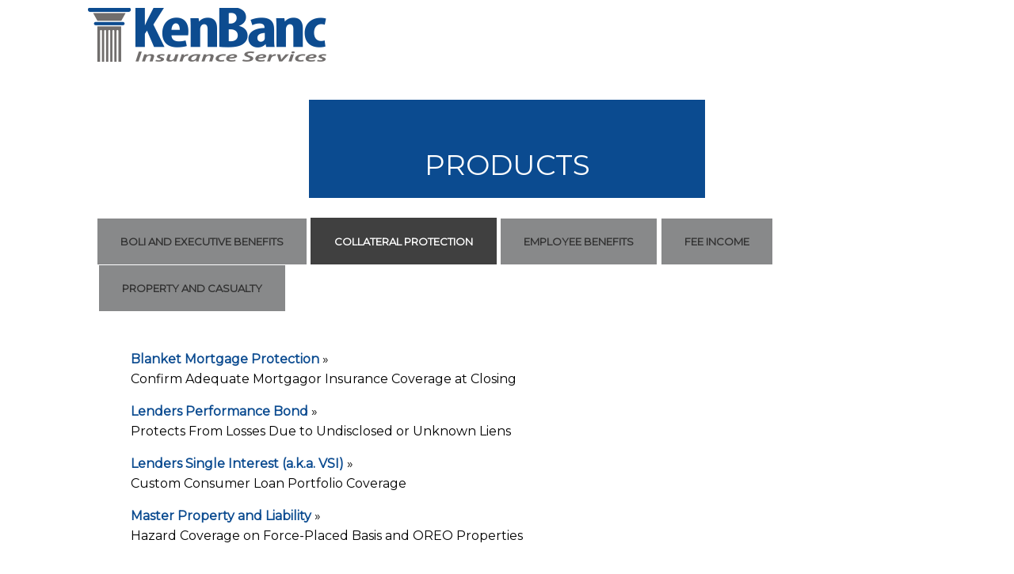

--- FILE ---
content_type: text/html; charset=utf-8
request_url: https://www.kenbanc.com/Shared_Content/Insurance/Products.aspx?hkey=fd2415e1-86fa-4c42-87c1-56b0726b3c&Product_Lines=2
body_size: 27602
content:


<!DOCTYPE html>



<html id="MainHtml" lang="en" class="html-main">
    <head id="ctl01_Head1"><meta charset="UTF-8" /><title>
	Products - Collateral Protection
</title>

<link rel="stylesheet" href="/Assets/css/10-UltraWaveResponsive.css?v=638798073220000000"><!-- Google tag (gtag.js) -->
<script async src="https://www.googletagmanager.com/gtag/js?id=G-24GZHDBT9S"></script>
<script>
  window.dataLayer = window.dataLayer || [];
  function gtag(){dataLayer.push(arguments);}
  gtag('js', new Date());

  gtag('config', 'G-24GZHDBT9S');
</script>
<link rel="shortcut icon" href="/images/sites/favicon/kenbanc_flavorcan-64x64.png" />
<link rel="canonical" href="https://www.kenbanc.com/KenBanc/Shared_Content/Insurance/Products.aspx?Product_Lines=2" />


<script type="text/javascript">
    //Do not place any JavaScript above this line
    //<![CDATA[
    var gDocumentTitle = document.title, gPostBackFormObject = null, gPostBackFormProcessSubmit = true, gWindowOnLoad = [], gWebRoot ='', gWebSiteRoot ='https://www.kenbanc.com', gPageTheme ='Toronto_Responsive', gWebsiteKey ='ee6348c4-6bad-4cda-8605-929108151700', gHKey ='fd2415e1-86fa-4c42-87c1-56b0726b3ce3',gIsPostBack=false,gDefaultConfirmMessage='Continue without saving changes?',gIsEasyEditEnabled=false,gMasterPage='/templates/masterpages/wst-citiesresponsive.master',gCurrentCultureCode='en-US';if(gWebsiteKey!=='fbdf17a3-cae7-4943-b1eb-71b9c0dd65d2'&&gWebsiteKey!=='fad2fd17-7e27-4c96-babe-3291ecde4822'){gIsEasyEditEnabled=false; }
    !function (n) { n.Modernizr = { mq: function () { sessionStorage.getItem("modernizrDeprecated") || (console.warn("Asi: Modernizr has been deprecated."), sessionStorage.setItem("modernizrDeprecated", "true")); return true; } } }(window);
    //]]>
</script>
<meta name="viewport" content="width=device-width, initial-scale=1.0" />  
        <script type="text/javascript">
            // Add a class to the <html> tag of browsers that do not support Media Queries
            var mqSupported = Modernizr.mq('only all');
            if (!mqSupported) {
                document.documentElement.className += ' no-mqs';
            }
        </script>       
        
    <link href="../../App_Themes/Toronto_Responsive/99-Toronto_Responsive.css?v=638798073220000000" type="text/css" rel="stylesheet" /><script src="/AsiCommon/Scripts/Jquery/Jquery.min.js" type="text/javascript" ></script><script src="/AsiCommon/Scripts/Jquery/jquery-migrate.min.js" type="text/javascript" ></script><style type="text/css">@import url("//fonts.googleapis.com/css2?family=Montserrat&display=swap");

/*page width*/
.container, .header-container, .SliderPage1 {
    max-width: 85%;
}

/* ==========================================================================
   Basic setup
   ========================================================================== */
/*Removed border around navigation when items from dropdown menu selected*/
*:focus {
  outline: none;
}

body {
  font-family: 'Montserrat', sans-serif!important;
  font-size: 16px;
  line-height: 1.6;
  color: #333333;
}

h1, .h1, .PageTitle,
h2, .h2, .PanelTitle {
  font-family: 'Montserrat', sans-serif!important;
  font-weight: 200;
  color: #333;
}

div.PanelTitle {
    border-bottom-style: none;
    color: #0b4b90;
    font-weight: 600;
    text-transform: uppercase;
}

/*background*/
body .Color-bk {
    background: #fff!important;
    font-family: 'Montserrat', sans-serif!important;
}


/*links*/
a:visited {
    color: #00b6c3;
}
a {
    color: #000000;
    text-decoration: none;
    font-weight: bold;
}
a {
    background: transparent;
}

#hd.header {
    background-color: white;
}

.carousel2 .carousel-caption {
    background-color: transparent!important;
    padding-left: 6%;
    padding-right: 5%;
    text-shadow: none;
}

.carousel-caption h1 {
    font-size: 60px;
    font-weight: 200;
    font-family: "Montserrat";
    color: #0b4b90;
    text-decoration: none;
    background-color: rgba(255,255,255,0.58);
    padding: 2% 5%;
    /*border-width: 1px;
    border-color: rgb(12,75,144);
    border-style: solid;*/
    margin-top: 10%;
}

@media (max-width: 991px) {
  .carousel h1 {
    font-size: 200%;
  }
}

.home-title span {
    display: inline-block;
    background: #0b4b90;
    width: 100%;
    max-width: 500px;
    padding: 60px 10px 20px;
    color: #fff;
    font-size: 36px;
    text-transform: uppercase;
    position: relative;
    line-height: normal;
}

.home-title-gray span {
    display: inline-block;
    background: #0b4b90;
    width: 100%;
    max-width: 500px;
    padding: 60px 10px 20px;
    color: #fff;
    font-size: 36px;
    text-transform: uppercase;
    position: relative;
    line-height: normal;
}

#ste_container_Features {
   padding: 0px 0px 0px 350px;
}


.auth-link {
    display: none;
}

.auth-link-container {
    display: none;
}

@media (min-width: 768px) {
  .search-container,
  .auth-link-container {
    display: none;
  }
}
.no-mqs .search-container, .no-mqs
.auth-link-container {
  display: none;
}

.navbar-toggle {
  margin-top: 35px;
  margin-bottom: 3.5px;
  vertical-align: middle;
  background-color: transparent;
  border-color: transparent;
  border-radius: 5px;
}
.navbar-toggle.collapsed {
  background-color: transparent;
}
.navbar-toggle:hover, .navbar-toggle:focus {
  background-color: transparent;
}
.navbar-toggle .icon-bar {
  background-color: #999;
}

.RadMenu.rmResponsive .rmItem, .RadMenu.rmResponsive .rsmItem {
    border-right: 1px solid #0b4b90;
    margin-bottom: 15px;
    font-size: 18px;
    line-height: 18px;
}

@media (max-width: 768px) {
  .RadMenu.rmResponsive .rmItem, .RadMenu.rmResponsive .rsmItem {
    border-right: none;
  }
}

.RadMenu.rmResponsive .rmItem:last-child{
    border-right: none;
}

/*Navigation bar*/
.header-bottom-container {
    background-color: transparent;
}

/* ==========================================================================
   PRIMARY NAVIGATION
   ========================================================================== */

@media (max-width: 767px) {
  .navbar {
    background-color:  transparent;
  }
}

/*radmenu*/
 .RadMenu.rmResponsive {
     margin-top:-70px;
    }

@media (max-width: 768px) {
    .RadMenu.rmResponsive {
        margin-top: 10px;
    }
}

navbar-header:after {
    margin-bottom: 15px;
}


.RadMenu.RadMenu_Toronto .rmRootLink:hover,
.RadMenu.RadMenu_Toronto .rmRootLink:focus,
.RadMenu.RadMenu_Toronto .rmExpanded > .rmRootLink {
  /* root item hover and focus styles */
  background-color: #0b4b90;
  color: #fff;
}

.RadMenu.RadMenu_Toronto .rmLink, .RadMenu.RadMenu_Toronto .rsmLink {
    color: #0b4b90;
    text-decoration: none;
    display: block;
    position: relative;
    /*border-right-color: #0b4b90;*/
}

RadMenu.RadMenu_Toronto .rmSelected > .rmRootLink, .RadMenu.RadMenu_Toronto .rmFocused > .rmRootLink {
    color: #666666;
    background-color: transparent;
}

.RadMenu.RadMenu_Toronto .rmGroup {
  background-color: #0b4b90;
}

.navbar-collapse {
  clear: both;
}
@media (max-width: 767px) {
  .navbar-collapse {
    /* expand to the full width of the page */
    margin-left: -15px;
    margin-right: -15px;
    background-color: transparent;
  }
}

@media (max-width: 767px) {
  .RadMenu.RadMenu_Toronto .rmLink, .RadMenu.RadMenu_Toronto .rsmLink  {
    /* expand to the full width of the page */
   border-bottom: 1px solid #0b4b90;
  }
}

@media (min-width: 768px) {
  .navbar-collapse {
    clear: right;
  }
}
.no-mqs .navbar-collapse {
  clear: right;
}

@media (min-width: 768px) {
  .nav-primary {
    float: right;
    clear: right;
    margin-top: -70px;
  }
}

/* ==========================================================================
   AUXILIARY MENU
   ========================================================================== */
/*utility menu - sign in -cart - search is hidden through GUI*/
.UtilitySection.UtilityAuthentication {
    display: none;
}

/*About Us*/
#about-us {
    width: 100%;
    font-size: 18px;
    line-height: 40px;
    color: #fff;
    padding: 0px;
    background: url("/kba-files/images/site/kbis/banner4-2000x720.jpg") no-repeat top center;
    background-size: cover;
}

#about-us {
    padding: 20px 0;
}

#about-us p {
    padding: 50px;
}
/* Feature Header
   ========================================================================== */
.feature-header {
  color: #cc3366;
  border-bottom: none;
  margin-bottom: .8em;
}

/* Feature Link
   ========================================================================== */
.feature-link-with-image {
  margin-bottom: 1em;
}
.feature-link-with-image, .feature-link-with-image:hover, .feature-link-with-image:active, .feature-link-with-image:visited {
  text-decoration: none;
  color: #404040;
}
.feature-link-with-image .feature-link-wrapper {
  background-position: center center;
  background-repeat: no-repeat;
  background-size: cover;
  height: 17em;
  margin-bottom: 20px;
}
.feature-link-with-image .feature-link-text {
 height: 50%;
  padding: .8em;
  font-size: 110%;
    color: #404040;
}

@media (min-width: 480px) {
  .feature-link-with-image .feature-link-text {
    width: 100%;
  }
}

.no-mqs .feature-link-with-image .feature-link-text {
  width: 100%;
}
.feature-link-with-image .feature-link-text h1, .feature-link-with-image .feature-link-text h2, .feature-link-with-image .feature-link-text h3, .feature-link-with-image .feature-link-text h4, .feature-link-with-image .feature-link-text h5 {
  margin-top: 0;
}
.feature-link-with-image.feature-link-1 .feature-link-text {
  background-color: #404040;
  background-color: rgba(255,255,255,0.6);
}
.feature-link-with-image.feature-link-1:hover .feature-link-text {
  background-color: #404040;
  background-color: rgba(255,255,255,0.6);
}
.feature-link-with-image.feature-link-2 .feature-link-text {
  background-color: #404040;
  background-color: rgba(255,255,255,0.6);
}
.feature-link-with-image.feature-link-2:hover .feature-link-text {
  background-color: #404040;
  background-color: rgba(255,255,255,0.6);
}

/*Preferred Carrier Images*/
.partner img {
   border-radius: 0!important;
   width: 150px!important;
   margin-top: 0px!important;
}

.partner_blank {
  display: none!important;
}

/*background images*/
.bg-img-banner1 {
    /*background-color: #404040;
    background-image: url("/kba-files/images/site/kbis/banner1-328x258.jpg");*/
    background: radial-gradient(circle at top, #cdcdcd , #ffffff);
}

.bg-img-banner2 {
    /*background-color: #404040;
    background-image: url("/kba-files/images/site/kbis/banner2-328x258.jpg");*/
    background: radial-gradient(circle at top, #cdcdcd , #ffffff);
}

.bg-img-banner3 {
    /*background-color: #404040;
    background-image: url("/kba-files/images/site/kbis/banner3-328x258.jpg");*/
    background: radial-gradient(circle at top, #cdcdcd , #ffffff);
}

.bg-img-banner4 {
    background-color: #404040;
    background-image: url("/kba-files/images/site/kbis/banner4-2000x720.jpg");
}

/*search*/
.header-search {
    display: none;
}
/*index subhead*/
.header-index {
    text-align: right;
    margin-bottom: -40px;
    margin-top: 10px;
}

/*buttons*/
.more_button {
    border-width: 0px; 
    padding: 10px 10px; 
    line-height: 28px; 
    letter-spacing: 0px; 
    font-size: 24px; 
    min-height: 0px; 
    min-width: 200px; 
    background: #0b4b90;
    width: 25%; 
    margin-left: 40%;
    margin-right: 70%;  

}


/*Footer*/
.footer-content {
    background-color: #0b4b90;
}

#ft {
  background-color: #0b4b90;
  color: #fff;
}

.footer-nav-copyright {
    background-color: #0b4b90;
    color: #999;
}

/* ==========================================================================
   TELERIK OVERRIDES
   ========================================================================== */
/* RadTabStrip
   ========================================================================== */
.RadTabStripTop_MetroTouch .rtsLevel1, .RadTabStripTop_MetroTouch .rtsLevel1 .rtsUL,
.RadTabStrip_MetroTouch .rtsLevel1,
.RadTabStrip_MetroTouch .rtsLevel1 .rtsUL {
  /*background-color: #88898a!important;*/
  border-bottom-color: #fff!important;
  border-bottom: 0px;
}

.RadTabStripTop_MetroTouch .rtsLevel1 .rtsLink, .RadTabStripTop_MetroTouch .rtsLevel1 .rtsUL .rtsLink,
.RadTabStrip_MetroTouch .rtsLevel1 .rtsLink,
.RadTabStrip_MetroTouch .rtsLevel1 .rtsUL .rtsLink {
  text-transform: none;
  border-color: #fff;
  border-radius: 5px 5px 0 0;
  background-color: #88898a;
}

.RadTabStripTop_MetroTouch .rtsLevel1 .rtsSelected, .RadTabStripTop_MetroTouch .rtsLevel1 .rtsLink:hover, .RadTabStripTop_MetroTouch .rtsLevel1 .rtsUL .rtsSelected, .RadTabStripTop_MetroTouch .rtsLevel1 .rtsUL .rtsLink:hover,
.RadTabStrip_MetroTouch .rtsLevel1 .rtsSelected,
.RadTabStrip_MetroTouch .rtsLevel1 .rtsLink:hover,
.RadTabStrip_MetroTouch .rtsLevel1 .rtsUL .rtsSelected,
.RadTabStrip_MetroTouch .rtsLevel1 .rtsUL .rtsLink:hover {
  border-color: #fff;
}
.RadTabStripTop_MetroTouch .rtsLevel1 .rtsDisabled, .RadTabStripTop_MetroTouch .rtsLevel1 .rtsDisabled:hover, .RadTabStripTop_MetroTouch .rtsLevel1 .rtsUL .rtsDisabled, .RadTabStripTop_MetroTouch .rtsLevel1 .rtsUL .rtsDisabled:hover,
.RadTabStrip_MetroTouch .rtsLevel1 .rtsDisabled,
.RadTabStrip_MetroTouch .rtsLevel1 .rtsDisabled:hover,
.RadTabStrip_MetroTouch .rtsLevel1 .rtsUL .rtsDisabled,
.RadTabStrip_MetroTouch .rtsLevel1 .rtsUL .rtsDisabled:hover {
  color: #dedede;
  border-color: transparent;
}

.RadTabStrip_MetroTouch .rtsLevel1 .rtsLink {
    margin: 0 0 0 -1px;
    border: 1px solid #e0dfdf;
    background-color: transparent;
}

/* RadToolTip
   ========================================================================== */
/* Currently used by the QueryMenu iPart */
.RadToolTip_Telerik a:hover {
  background-color: #abd6d9;
}

/* RadGrid
   ========================================================================== */

.Color-bk .RadGrid td {
  border-left-color: transparent;
  background-color: #fff;
  border-color: #88898a;
}

.Color-bk .RadGrid_MetroTouch .rgRow td {
    border-color: transparent;
}

.Color-bk .ContentWizardDisplay {
    border-style: solid;
    border-width: 0px 0px 0px 0px;
    border-color-top: #ddd;
    padding: 10px;
    border-top-color: #fff;
}

.Color-bk .RadTabStrip_MetroTouch .rtsLevel1 .rtsSelected:hover {
    color: #fff;
}


.Color-bk .RadTabStrip_MetroTouch .rtsLevel1 .rtsSelected {
  background-color: #404040!important;
  border-color: transparent!important;
  color: #fff;
}

.Color-bk .IQAfnSQL .RadGrid a {
  font-weight: 600;
  color: #0b4b90!important;
  text-decoration: none;
}

.Color-bk .IQAfnSQL a:hover {
    text-decoration: underline;
}

.RadGrid.RadGrid_MetroTouch td.rgPagerCell,
.RadGrid.RadGrid_MetroTouch td.rgPagerCell {
  border-width: 0;
}

.Color-bk .RadGrid.RadGrid_MetroTouch .rgHeader, .RadGrid.RadGrid_MetroTouch .rgHeader:first-child, .RadGrid.RadGrid_MetroTouch th.rgResizeCol, .RadGrid.RadGrid_MetroTouch th.rgResizeCol:first-child, .RadGrid.RadGrid_MetroTouch .rgRow td, .RadGrid.RadGrid_MetroTouch .rgRow td:first-child,
.RadGrid.RadGrid_MetroTouch .rgAltRow td,
.RadGrid.RadGrid_MetroTouch .rgAltRow td:first-child, .RadGrid.RadGrid_MetroTouch .rgEditRow td, .RadGrid.RadGrid_MetroTouch .rgEditRow td:first-child, .RadGrid.RadGrid_MetroTouch .rgFooter td, .RadGrid.RadGrid_MetroTouch .rgFooter td:first-child,
.RadGrid.RadGrid_MetroTouch .rgFilterRow td,
.RadGrid.RadGrid_MetroTouch .rgFilterRow td:first-child, .RadGrid.RadGrid_MetroTouch .rgNoRecords td, .RadGrid.RadGrid_MetroTouch .rgNoRecords td:first-child,
.RadGrid.RadGrid_MetroTouch .rgHeader,
.RadGrid.RadGrid_MetroTouch .rgHeader:first-child,
.RadGrid.RadGrid_MetroTouch th.rgResizeCol,
.RadGrid.RadGrid_MetroTouch th.rgResizeCol:first-child,
.RadGrid.RadGrid_MetroTouch .rgRow td,
.RadGrid.RadGrid_MetroTouch .rgRow td:first-child,
.RadGrid.RadGrid_MetroTouch .rgAltRow td,
.RadGrid.RadGrid_MetroTouch .rgAltRow td:first-child,
.RadGrid.RadGrid_MetroTouch .rgEditRow td,
.RadGrid.RadGrid_MetroTouch .rgEditRow td:first-child,
.RadGrid.RadGrid_MetroTouch .rgFooter td,
.RadGrid.RadGrid_MetroTouch .rgFooter td:first-child,
.RadGrid.RadGrid_MetroTouch .rgFilterRow td,
.RadGrid.RadGrid_MetroTouch .rgFilterRow td:first-child,
.RadGrid.RadGrid_MetroTouch .rgNoRecords td,
.RadGrid.RadGrid_MetroTouch .rgNoRecords td:first-child {
  padding: 7px 12px;
  border-color: transparent!important;
}
.RadGrid.RadGrid_MetroTouch .rgCommandRow,
.RadGrid.RadGrid_MetroTouch .rgCommandRow {
  background-color: transparent;
}

.RadGrid.RadGrid_MetroTouch .rgMasterTable .rgSelectedCell a,
.RadGrid.RadGrid_MetroTouch .rgSelectedRow a,
.RadGrid.RadGrid_MetroTouch td.rgEditRow .rgSelectedRow a,
.RadGrid.RadGrid_MetroTouch .rgSelectedRow td.rgSorted a,
.RadGrid.RadGrid_MetroTouch th.rgSorted a,
.RadGrid.RadGrid_MetroTouch .rgMasterTable .rgSelectedCell a,
.RadGrid.RadGrid_MetroTouch .rgSelectedRow a,
.RadGrid.RadGrid_MetroTouch td.rgEditRow .rgSelectedRow a,
.RadGrid.RadGrid_MetroTouch .rgSelectedRow td.rgSorted a,
.RadGrid.RadGrid_MetroTouch th.rgSorted a {
  color: #fff!important;
}

.RadGrid.RadGrid_MetroTouch .rgHeader, .RadGrid.RadGrid_MetroTouch .rgRow td, .RadGrid.RadGrid_MetroTouch .rgAltRow td, .RadGrid.RadGrid_MetroTouch .rgEditRow td, .RadGrid.RadGrid_MetroTouch .rgHeader, .RadGrid.RadGrid_MetroTouch .rgRow td, .RadGrid.RadGrid_MetroTouch .rgAltRow td, .RadGrid.RadGrid_MetroTouch .rgEditRow td {
    color: #000!important;
}

.RadMultiPage {
    border-style: none!important;
}

/* ==========================================================================
   SECONDARY NAVIGATION
   ========================================================================== */
/**** Telerik overrides ****/
.RadTreeView.RadTreeView_Toronto {
  white-space: normal;
}
.RadTreeView.RadTreeView_Toronto .rtLI,
.RadTreeView.RadTreeView_Toronto .rtTop,
.RadTreeView.RadTreeView_Toronto .rtMid,
.RadTreeView.RadTreeView_Toronto .rtBot {
  padding: 0;
}
.RadTreeView.RadTreeView_Toronto .rtIn {
  font-weight: bold !important;
  /*display: block;*/
  display: inline
}
.RadTreeView.RadTreeView_Toronto .rtIn,
.RadTreeView.RadTreeView_Toronto .rtHover .rtIn,
.RadTreeView.RadTreeView_Toronto .rtSelected .rtIn {
  padding: 10px 15px;
  border: none;
}
.RadTreeView.RadTreeView_Toronto .rtSelected > a.rtIn,
.RadTreeView.RadTreeView_Toronto .child-is-selected.rtIn {
  background-color: transparent;
  color: #333333;
}
.RadTreeView.RadTreeView_Toronto .rtSelected > a.rtIn:hover, .RadTreeView.RadTreeView_Toronto .rtSelected > a.rtIn:active, .RadTreeView.RadTreeView_Toronto .rtSelected > a.rtIn:focus {
  background-color: transparent;
}
.RadTreeView.RadTreeView_Toronto .rtUL .rtUL {
  padding-left: 15px;

}
.RadTreeView.RadTreeView_Toronto > .rtUL > .rtLI {
  /* add a separator border to the first-level sub-nav items only */
  border-top: 1px solid #ddd;
}

.RadTreeView.RadTreeView_Toronto > .rtUL > .rtLI:first-child {
  border-top: none;
}
.RadTreeView.RadTreeView_Toronto > .rtUL > .rtLI .rtLI .rtIn {
  /* children should have less padding */
  padding: 5px 15px;
  display: inline;
}
.RadTreeView.RadTreeView_Toronto > .rtUL > .rtLI > .rtUL {
  /* this makes the children section padding even */
  padding-right: 15px;
  padding-bottom: 10px;
}
.RadTreeView.RadTreeView_Toronto > .rtUL {
  /* add a boundary for hovered navs */
  margin: 0 1px 1px 1px;

}
.RadTreeView.RadTreeView_Toronto .rtSp,
.RadTreeView.RadTreeView_Toronto .rtPlus,
.RadTreeView.RadTreeView_Toronto .rtMinus {
  /* we don't want to display the expand/collapse icons in this theme */
  display: none;
}
.RadTreeView.RadTreeView_Toronto a.rtIn {
  color: #009eaa;
  -webkit-transition: all 0.2s ease-in;
  -o-transition: all 0.2s ease-in;
  transition: all 0.2s ease-in;
  margin: 0;
}
.RadTreeView.RadTreeView_Toronto a.rtIn:hover, .RadTreeView.RadTreeView_Toronto a.rtIn:focus, .RadTreeView.RadTreeView_Toronto a.rtIn:active {
  background-color: #fff;
}

.nav-secondary {
  background-color: #f9f7f2;
  margin-bottom: 1em;
  list-style-type: none;
  margin: 0;
  padding: 0;

}

.nav-secondary li {
  background-color: #f9f7f2;
  margin-bottom: 1em;
  list-style-type: none;
  margin: 0;
  padding: 0;

}
.nav-secondary .sub-nav-head {
  background-color: #e9e2cf;
  color: #333;
  font-weight: bold;
  font-size: 120%;
  padding: 10px 15px;
}
.nav-secondary .SubNavigationSeparator {
  border: none;
  height: 4px;
  background-color: #e9e2cf;
}
.nav-secondary .SubNavigationSeparator .rtIn {
  padding: 0;
}

/*Content Controller*/
.RadTabStripTop_MetroTouch .rtsLevel1 .rtsLink, .RadTabStripTop_MetroTouch .rtsLevel1 .rtsUL .rtsLink, .RadTabStrip_MetroTouch .rtsLevel1 .rtsLink, .RadTabStrip_MetroTouch .rtsLevel1 .rtsUL .rtsLink
{
    text-transform: uppercase;
    border-color: #fff;
    border-radius: 0px 0px 0 0;
    padding: 13px 24px;
    margin: 0px 2px;
    font-size: 13px;
    font-family: 'Montserrat', sans-serif!important;
}

/*IQA SQL function calls*/

.Color-bk tbody {
    background-color: #fff!important;
    border-color: #88898a
}

.IQAfnSQL .panel-body {
    font-family: 'Montserrat', sans-serif!important;
    background-color: none!important;
}

.IQAfnSQL .RadGrid_Default .rgHeader {
   display: none;
}

.IQAfnSQL .PanelField label {
    display: none;
}

.IQAfnSQL .RadGrid {
   border-top : 0px;
   border-bottom : 0px;
   border-right : 0px;
   border-left : 0px;
   border-collapse : collapse;
   background-color: #fff!important;
}

.IQAfnSQL .RadGrid a {

   color:#000!important;
   text-decoration: none;
}

.IQAfnSQL .RadGrid a.btn {

   color:#fff!important;
}

.IQAfnSQL .RadGrid_Default .rgAltRow {
   background-color: transparent;
}

.IQAfnSQL .RadGrid_Default .rgRow td, .RadGrid_Default .rgAltRow td, .RadGrid_Default .rgEditRow td, .RadGrid_Default .rgFooter td {
   border-style: none;
   border-width: 0 0 0 0!important;
}

.IQAfnSQL .RadGrid .rgAltRow {

   background: #fff!important;
}

.IQAfnSQL .RadGrid .rgRow {

   background: #fff!important;
   border-color: transparent!important;
}

.IQAfnSQL .RadGrid .rgFooter {

   border-width: 0 0 0 0!important;
}

.IQAfnSQL .rgNoRecords div {
    display: none!important;
}

.HidePanelTitle .panel-title
{
    display: none!important;
    }
.IQAfnSQL th.rgHeader
{
    display: none!important;
    }

/*Vendor Contact*/
.VendorContact div.panel-body {
    padding: 10px;
    margin-right: -25px;
    margin-left: -40px;
}
.VendorContact th.rgHeader {
    display: none!important;
 }

.VendorContact .RadGrid_Default .rgAltRow {
   background-color: transparent;
}

.VendorContact .RadGrid_Default .rgRow td,  .RadGrid_Default .rgAltRow td, .RadGrid_Default .rgEditRow td, .RadGrid_Default .rgFooter td, .rgAltRow tr {
   border-style: none;
   border-width: 0 0 0 0!important;
}

.VendorContact .RadGrid .rgAltRow {

   background:#fff!important;

}

.VendorContact .RadGrid .rgFooter .rgAltRow {
    border-width: 0 0 0 0 !important;
}
.VendorContact .RadGrid, td.rgAltRow {
    border-top: 0px;
    border-bottom: 0px;
    border-right: 0px!important;
    border-left: 0px!important;
    border-collapse: collapse;
}

/*Vendor Profile*/
.evbadge {
    text-align: right;
    margin-top: -60px;
    padding-right: 15px;
    padding-bottom: 10px;
}

.Providedby .PanelField .Label {
    display: none;
}

.Providedby .TitleBarCaption {
    display: none;
}

/*Testimonial*/
.TesMon_Hide {
    display: none;
}


/*Membership Level on Profile*/
.MemberLevel .PanelField .Label {
    display: none;
}

.MemberLevel .TitleBarCaption {
    display: none;
}

.MemberLevel .PanelField .PanelFieldValue {
    margin-top: -50px;
    margin-left: 10px;
}

#ste_container_ciEndorsedSeal {
    text-align: right;
    margin-top: -10px;

}


/*header logo*/
#masterHeaderImage {
  background-image: url("/kba-files/images/site/kbis/kenbanc-logo.png");
  background-repeat: no-repeat;
  width: 270px;
 height: 75px;
  /* The following are needed to hide the text, but allow it to be read by screen readers */
  text-indent: -9999px;
  overflow: hidden;
  float: left;
}

@media (min-width: 768px) {
  #masterHeaderImage {
    background-position: 0 -2px;
    width: 301px;
    height: 71px;
  }
}

.no-mqs #masterHeaderImage {
  width: 169px;
}

/*footer logo*/
#masterFooterImage {
  background-image: url("/kba-files/images/site/kbis/kenbanc-white-logo.png");
  background-repeat: no-repeat;
  width: 301px;
  height: 71px;
  /* The following are needed to hide the text, but allow it to be read by screen readers*/
  text-indent: -9999px;
  overflow: hidden;
  align-content: center;
}

@media (min-width: 768px) {
  #masterFooterImage {
    /*background-position: 0 -2px;*/
    width: 301px;
    height: 71px;
  }
}

/* On Behalf Of with target set */
.ProxyPanelContact {
  background-color: #006c81;
  color: #fff;
}
.ProxyPanelContact a {
  color: #77f6ff;
}

/* default button */
.btn,
.TextButton,
.TextButtonWithImage,
.ruButton,
#masterHeaderActionArea a,
.RadGrid input.TextButton {
  color: #fff;
  background-color: #0b4b90;
  border-color: #0f323d;
  position: relative;
  -webkit-box-shadow: 0px 5px 0 0 #0f323d;
  box-shadow: 0px 5px 0 0 #0f323d;
}

/*Query Template cards - our experts*/
.card img {
width: 200px;
border-radius: 99px;
}

.card-body {
    min-width: 300px;
}
</style><link href="/Telerik.Web.UI.WebResource.axd?d=PMrIT5dOWaVYIcpFWUE4nHL4ezhmiYr97slCePacXc7BG-NwiFOi0GL1ccaW5sXP_riEJxPf9fVY9zWvFj-eMz-4ZaHkqwFD0UjRD0ZIT0cj80Rix2kdBW18wqFZLQwY0&amp;t=638610727964891277&amp;compress=1&amp;_TSM_CombinedScripts_=%3b%3bTelerik.Web.UI%2c+Version%3d2025.1.416.462%2c+Culture%3dneutral%2c+PublicKeyToken%3d121fae78165ba3d4%3aen-US%3aced1f735-5c2a-4218-bd68-1813924fe936%3aed2942d4%3a8cee9284%3aa3b7d93f%3a9e1572d6%3ad7e35272%3a505983de%3aaac68f9%3a92753c09%3bTelerik.Web.UI.Skins%2c+Version%3d2025.1.416.462%2c+Culture%3dneutral%2c+PublicKeyToken%3d121fae78165ba3d4%3aen-US%3aed16527b-31a8-4623-a686-9663f4c1871e%3ab5f5fd1%3a5438c61f%3ad19c3573" type="text/css" rel="stylesheet" /><meta property="og:title" content="Products - Collateral Protection" /><style type="text/css">
	.ctl01_TemplateBody_ContentPage1_WebPartZone1_Page1_0 { border-color:Black;border-width:1px;border-style:Solid; }

</style></head>
    <body id="MainBody">
        
        <a href="#mainContentWrapper" class="screen-reader-text show-on-focus">Skip to main content</a>
        <form method="post" action="./Products.aspx?hkey=fd2415e1-86fa-4c42-87c1-56b0726b3c&amp;Product_Lines=2" id="aspnetForm" class="form-main" novalidate="">
<div class="aspNetHidden">
<input type="hidden" name="__WPPS" id="__WPPS" value="s" />
<input type="hidden" name="__CTRLKEY" id="__CTRLKEY" value="" />
<input type="hidden" name="__SHIFTKEY" id="__SHIFTKEY" value="" />
<input type="hidden" name="ctl01_ScriptManager1_TSM" id="ctl01_ScriptManager1_TSM" value="" />
<input type="hidden" name="ctl01_StyleSheetManager1_TSSM" id="ctl01_StyleSheetManager1_TSSM" value="" />
<input type="hidden" name="PageInstanceKey" id="PageInstanceKey" value="2133bc3c-255d-4ea0-a931-4fbbaeca99c1" />
<input type="hidden" name="__RequestVerificationToken" id="__RequestVerificationToken" value="tahr-XogjVm6_g3HXLQxwUqz33Tbical2Og2pjlRZ8qCkgC0BSb-An4j2f0trIgyJQ07wKz5DS28P4MTgq9d10528PuJcyUdvJCtUQSq-_c1" />
<input type="hidden" name="TemplateUserMessagesID" id="TemplateUserMessagesID" value="ctl01_TemplateUserMessages_ctl00_Messages" />
<input type="hidden" name="PageIsDirty" id="PageIsDirty" value="false" />
<input type="hidden" name="IsControlPostBack" id="IsControlPostBack" value="1" />
<input type="hidden" name="__EVENTTARGET" id="__EVENTTARGET" value="" />
<input type="hidden" name="__EVENTARGUMENT" id="__EVENTARGUMENT" value="" />
<input type="hidden" name="NavMenuClientID" id="NavMenuClientID" value="ctl01_ciPrimaryNavigation_NavControl_NavMenu" />
<input type="hidden" name="__VIEWSTATE" id="__VIEWSTATE" value="[base64]/M4Ii1E60rWo/G79uMScylB2pw1bu8y8cprtroK0fUx8bVJuuC5A3qj4+Kzs73zduIqwF1KSkh27LFzeLyMJLXJ/OwJ2IerCC10v/XbMyNg/WZ8b7EQLBUKRsTtWt6anqNrDLEkOQrcBIaq99OosCg2womvcWtXmIoWsvWuaJVh8h3r2SMgO1yLJtD3HaQ3QAmLze0NL0hnRigOwZ1ERiFRpKQhDzhQz8chbaW4i67/xen7jMFdh/D51583gSCiMoEy1hMq0093qI7/DyJ4DmvbcCeRgebcWr9uc4EStXfYICzrF9AMPd2kVJ0OknpaXkBGMRyvx2lgNgIPeyu3h0ZXupqIfAGK1Gifpt6+s45XS0o1xn8/bIlaLdaOZeNhaeW5rHODgjQFWQHkwu2zwyPJN7ucEsRjQaRE5mP1hBO2EqKQ1qGXJwQMyLgDkrf+UmO0IFFVUJHFFGB7H4IO+XNtDPxbaBULL92zvqmFFK+nLqScjcaJuxFrqVzbFLPZlZlCaBdtfW7rE881qgG6mOzBE1/WhPQoeiWxkvqpBwV2BSXE5eTnt9Q/XYeRClKrbsZyfWvcI7rbi6Tk1wqI3vw2ZY7nHstpomPrYV4IZYHWsbCqXH8i+G8NGZ8XeVSD9StAIKk5FVQR4bU28JWoQk215vG2uFU8goIAbJc1fcKAhAlfbJhgrm5LVWVuHQ/Q8Llz+cQdt7YQUUinJd9GCDnOUwRZwfdgu4h8hqIDAfCnuZuObxXaYWv1/PmntSnC/76DuLB7vENV5rr362qpyLTT91hgMRQLIYzef2VB9" />
</div>

<script type="text/javascript">
//<![CDATA[
var theForm = document.forms['aspnetForm'];
function __doPostBack(eventTarget, eventArgument) {
    if (!theForm.onsubmit || (theForm.onsubmit() != false)) {
        theForm.__EVENTTARGET.value = eventTarget;
        theForm.__EVENTARGUMENT.value = eventArgument;
        theForm.submit();
    }
}
//]]>
</script>


<script src="/WebResource.axd?d=pynGkmcFUV13He1Qd6_TZE9l6s14oSvPrVe3wly2A1K3lcOkkkncqeV-HXrvV1RLN0WmBhYZcsIjfT-RtLRYdA2&amp;t=638610727965203766" type="text/javascript"></script>


<script src="/ScriptResource.axd?d=xtDSkLnUefsDkXzy1V9OGaLjaQasNhRJqLhP9OGdlirpiEpTBKhCAvolcG85zqzTfJitmJ52npGzNv2-qgxngIlM3C0E2AwuhzU8LIaL-HJ0rSqGO7DlD227pOIv-rzMyhfAB715b3GokvnZ1kwaPA2&amp;t=3fa96fa3" type="text/javascript"></script>
<script type="text/javascript">
//<![CDATA[
var table = document.getElementById('ctl01_TemplateBody_WebPartManager1_gwpciProductLines_ciProductLines_CollateralProtectionItems_ResultsGrid_Grid1_ctl00'); if(table != null){ table.focus();}function CopyMoveContentItem_Callback(dialogWindow)
{
    if (!dialogWindow.result) return;
    eval(dialogWindow.Argument.replace('[[RESULT]]',dialogWindow.result));
}
//]]>
</script>

<script src="/Telerik.Web.UI.WebResource.axd?_TSM_HiddenField_=ctl01_ScriptManager1_TSM&amp;compress=1&amp;_TSM_CombinedScripts_=%3b%3bAjaxControlToolkit%3aen-US%3a0c8c847b-b611-49a7-8e75-2196aa6e72fa%3aea597d4b%3ab25378d2%3bTelerik.Web.UI%2c+Version%3d2025.1.416.462%2c+Culture%3dneutral%2c+PublicKeyToken%3d121fae78165ba3d4%3aen-US%3aced1f735-5c2a-4218-bd68-1813924fe936%3a16e4e7cd%3a33715776%3af7645509%3a24ee1bba%3ae330518b%3a2003d0b8%3ac128760b%3a1e771326%3a88144a7a%3ac8618e41%3a1a73651d%3a333f8d94%3a8e6f0d33%3a1f3a7489%3a6a6d718d%3a58366029%3af46195d3%3ae524c98b%3aed16cbdc%3a19620875%3a874f8ea2%3ab2e06756%3a92fe8ea0%3afa31b949%3a4877f69a%3a490a9d4e%3abd8f85e4" type="text/javascript"></script>
<script src="/AsiCommon/Scripts/Asi.js?v=-951759873" type="text/javascript"></script>
<script src="/iparts/Common/ContentCollectionOrganizer/ContentCollectionOrganizer.js" type="text/javascript"></script>
<script type="text/javascript">
//<![CDATA[
var PageMethods = function() {
PageMethods.initializeBase(this);
this._timeout = 0;
this._userContext = null;
this._succeeded = null;
this._failed = null;
}
PageMethods.prototype = {
_get_path:function() {
 var p = this.get_path();
 if (p) return p;
 else return PageMethods._staticInstance.get_path();},
GetActionLink:function(action,templateType,docType,hierarchyKey,documentVersionKey,folderHierarchyKey,itemCount,closeWindowOnCommit,websiteKey,pageInstanceKey,succeededCallback, failedCallback, userContext) {
return this._invoke(this._get_path(), 'GetActionLink',false,{action:action,templateType:templateType,docType:docType,hierarchyKey:hierarchyKey,documentVersionKey:documentVersionKey,folderHierarchyKey:folderHierarchyKey,itemCount:itemCount,closeWindowOnCommit:closeWindowOnCommit,websiteKey:websiteKey,pageInstanceKey:pageInstanceKey},succeededCallback,failedCallback,userContext); },
GetWindowProperties:function(action,templateType,docType,hierarchyKey,documentVersionKey,folderHierarchyKey,itemCount,closeWindowOnCommit,websiteKey,pageInstanceKey,succeededCallback, failedCallback, userContext) {
return this._invoke(this._get_path(), 'GetWindowProperties',false,{action:action,templateType:templateType,docType:docType,hierarchyKey:hierarchyKey,documentVersionKey:documentVersionKey,folderHierarchyKey:folderHierarchyKey,itemCount:itemCount,closeWindowOnCommit:closeWindowOnCommit,websiteKey:websiteKey,pageInstanceKey:pageInstanceKey},succeededCallback,failedCallback,userContext); },
GetAddressCompletionList:function(prefixText,succeededCallback, failedCallback, userContext) {
return this._invoke(this._get_path(), 'GetAddressCompletionList',false,{prefixText:prefixText},succeededCallback,failedCallback,userContext); },
CheckForPasteConflict:function(selectedKeys,targetHierarchyKey,succeededCallback, failedCallback, userContext) {
return this._invoke(this._get_path(), 'CheckForPasteConflict',false,{selectedKeys:selectedKeys,targetHierarchyKey:targetHierarchyKey},succeededCallback,failedCallback,userContext); }}
PageMethods.registerClass('PageMethods',Sys.Net.WebServiceProxy);
PageMethods._staticInstance = new PageMethods();
PageMethods.set_path = function(value) { PageMethods._staticInstance.set_path(value); }
PageMethods.get_path = function() { return PageMethods._staticInstance.get_path(); }
PageMethods.set_timeout = function(value) { PageMethods._staticInstance.set_timeout(value); }
PageMethods.get_timeout = function() { return PageMethods._staticInstance.get_timeout(); }
PageMethods.set_defaultUserContext = function(value) { PageMethods._staticInstance.set_defaultUserContext(value); }
PageMethods.get_defaultUserContext = function() { return PageMethods._staticInstance.get_defaultUserContext(); }
PageMethods.set_defaultSucceededCallback = function(value) { PageMethods._staticInstance.set_defaultSucceededCallback(value); }
PageMethods.get_defaultSucceededCallback = function() { return PageMethods._staticInstance.get_defaultSucceededCallback(); }
PageMethods.set_defaultFailedCallback = function(value) { PageMethods._staticInstance.set_defaultFailedCallback(value); }
PageMethods.get_defaultFailedCallback = function() { return PageMethods._staticInstance.get_defaultFailedCallback(); }
PageMethods.set_enableJsonp = function(value) { PageMethods._staticInstance.set_enableJsonp(value); }
PageMethods.get_enableJsonp = function() { return PageMethods._staticInstance.get_enableJsonp(); }
PageMethods.set_jsonpCallbackParameter = function(value) { PageMethods._staticInstance.set_jsonpCallbackParameter(value); }
PageMethods.get_jsonpCallbackParameter = function() { return PageMethods._staticInstance.get_jsonpCallbackParameter(); }
PageMethods.set_path("Products.aspx");
PageMethods.GetActionLink= function(action,templateType,docType,hierarchyKey,documentVersionKey,folderHierarchyKey,itemCount,closeWindowOnCommit,websiteKey,pageInstanceKey,onSuccess,onFailed,userContext) {PageMethods._staticInstance.GetActionLink(action,templateType,docType,hierarchyKey,documentVersionKey,folderHierarchyKey,itemCount,closeWindowOnCommit,websiteKey,pageInstanceKey,onSuccess,onFailed,userContext); }
PageMethods.GetWindowProperties= function(action,templateType,docType,hierarchyKey,documentVersionKey,folderHierarchyKey,itemCount,closeWindowOnCommit,websiteKey,pageInstanceKey,onSuccess,onFailed,userContext) {PageMethods._staticInstance.GetWindowProperties(action,templateType,docType,hierarchyKey,documentVersionKey,folderHierarchyKey,itemCount,closeWindowOnCommit,websiteKey,pageInstanceKey,onSuccess,onFailed,userContext); }
PageMethods.GetAddressCompletionList= function(prefixText,onSuccess,onFailed,userContext) {PageMethods._staticInstance.GetAddressCompletionList(prefixText,onSuccess,onFailed,userContext); }
PageMethods.CheckForPasteConflict= function(selectedKeys,targetHierarchyKey,onSuccess,onFailed,userContext) {PageMethods._staticInstance.CheckForPasteConflict(selectedKeys,targetHierarchyKey,onSuccess,onFailed,userContext); }
var gtc = Sys.Net.WebServiceProxy._generateTypedConstructor;
Type.registerNamespace('Asi.Web.UI.Common.BSA');
if (typeof(Asi.Web.UI.Common.BSA.WindowProperties) === 'undefined') {
Asi.Web.UI.Common.BSA.WindowProperties=gtc("Asi.Web.UI.Common.BSA.WindowProperties");
Asi.Web.UI.Common.BSA.WindowProperties.registerClass('Asi.Web.UI.Common.BSA.WindowProperties');
}
Type.registerNamespace('Asi.Web.UI');
if (typeof(Asi.Web.UI.PageOperation) === 'undefined') {
Asi.Web.UI.PageOperation = function() { throw Error.invalidOperation(); }
Asi.Web.UI.PageOperation.prototype = {None: 0,Edit: 1,New: 2,Execute: 3,Select: 4,SelectAndReturnValue: 5,Delete: 6,Purge: 7,Import: 8,Export: 9,Publish: 10,Versions: 11,Refresh: 12,Cut: 13,Copy: 14,Paste: 15,Undo: 16,SelectAll: 17,Search: 18,Preview: 19,Submit: 20,RequestDelete: 21,PurgeAll: 22,Download: 23}
Asi.Web.UI.PageOperation.registerEnum('Asi.Web.UI.PageOperation', true);
}
if (typeof(Asi.Web.UI.TemplateType) === 'undefined') {
Asi.Web.UI.TemplateType = function() { throw Error.invalidOperation(); }
Asi.Web.UI.TemplateType.prototype = {I: 0,D: 1,P: 2,E: 3,T: 4,F: 5,A: 6}
Asi.Web.UI.TemplateType.registerEnum('Asi.Web.UI.TemplateType', true);
}
//]]>
</script>

<div class="aspNetHidden">

	<input type="hidden" name="__VIEWSTATEGENERATOR" id="__VIEWSTATEGENERATOR" value="8C4BB22D" />
</div><object hidden type='application/json'><param name='__ClientContext' id='__ClientContext' value='{"baseUrl":"/","isAnonymous":true,"tenantId":"IMIS","loggedInPartyId":"128461","selectedPartyId":"128461","websiteRoot":"https://www.kenbanc.com/","virtualDir":"","appTimeZoneOffset":-18000000.0,"cookieConsent":2}'></object>
            <input type="hidden" name="ctl01$lastClickedElementId" id="lastClickedElementId" />
            <script type="text/javascript">
//<![CDATA[
Sys.WebForms.PageRequestManager._initialize('ctl01$ScriptManager1', 'aspnetForm', ['tctl01$UserMessagesUpdatePanel','','tctl01$TemplateBody$PublishUpdatePanel','','tctl01$TemplateBody$WebPartManager1$gwpciProductLines$ciProductLines$updatePanel','','tctl01$TemplateBody$WebPartManager1$gwpciProductLines$ciProductLines$CollateralProtectionItems$ListerPanel','','tctl01$RadAjaxManager1SU',''], ['ctl01$ScriptManager1','','ctl01$TemplateBody$WebPartManager1$gwpciProductLines$ciProductLines$radTab_Top',''], ['btnExportWord','','btnExportExcel','','btnExportPDF','','btnExportCSV','','btnExportXML',''], 3600, 'ctl01');
//]]>
</script>
<input type="hidden" name="ctl01$ScriptManager1" id="ctl01_ScriptManager1" />
<script type="text/javascript">
//<![CDATA[
Sys.Application.setServerId("ctl01_ScriptManager1", "ctl01$ScriptManager1");
Sys.Application._enableHistoryInScriptManager();
//]]>
</script>

            <script type="text/javascript">
                
            </script>                                 
            <div id="ctl01_masterWrapper" class="wrapper">
	<header id="hd" class="header ClearFix navbar" data-height-offset="true">
		<div class="header-top-container">
			<div class="header-container">
				<div id="masterLogoArea" class="header-logo-container d-flex justify-content-start" data-label="Logo">
									<div ID="WTZone1_Page1" class="WTZone ">
				<div id="ste_container_ciLogoContent" class="ContentItemContainer">
<div id="ste_container_HeaderLogoSpan" class="ContentItemContainer"><a href="https://www.kenbanc.com/" title="Home" id="masterHeaderImage">KenBanc</a></div><div class="ContentRecordPageButtonPanel">

</div> 	

</div>
					</div>

				</div>
				<div class="navbar-header nav-auxiliary d-flex justify-content-end" id="auxiliary-container" data-label="Utility">
									<div ID="WTZone2_Page1" class="WTZone ">
				<div id="ste_container_ciUtilityNavigation" class="ContentItemContainer"><div id="ctl01_ciUtilityNavigation_UtilityPlaceholder" class="UtilityNavigation nav-auxiliary" role="navigation">
	<div class="UtilitySection UtilityAuthentication">
		<a class="UtilitySection UtilityAuthenticationLink  sign-in-link" href="javascript:__doPostBack(&#39;ctl01$ciUtilityNavigation$ctl01$ctl02&#39;,&#39;&#39;)">Sign in</a>
	</div><div class="UtilitySection UtilityNavigationList">

	</div><div class="UtilitySection UtilitySTEToggle ste-section">

	</div><div class="UtilitySection UtilityNavigationToggle">
		<button onclick="return false;" class="navbar-toggle collapsed menu-toggle" data-toggle="collapse" data-target=".navbar-collapse" data-parent=".navbar"><span class="sr-only" translate="yes">Toggle navigation</span>
<span class="icon-bar"></span>
<span class="icon-bar"></span>
<span class="icon-bar"></span>
</button>
	</div>
</div>


<script type="text/javascript">
    //<![CDATA[
    // adapted from bs.collapse - if the search bar is open when opening the menu, close it (and vise versa)
    function UtilityAreaAction(utilityControl, hideArea) {
        jQuery(utilityControl).on('show.bs.collapse', function() {
            var actives = jQuery(hideArea).find('> .in');
            if (actives && actives.length) {
                var hasData = actives.data('bs.collapse');
                if (hasData && hasData.transitioning) return;
                actives.collapse('hide');
                hasData || actives.data('bs.collapse', null);
            }
        });
    }
    jQuery(document).ready(function () {
        UtilityAreaAction('.navbar-collapse', '.nav-auxiliary');
        UtilityAreaAction('.searchbar-collapse', '.primary-navigation-area');
    });
    //]]>              
</script>
     </div>
					</div>

				</div>
			</div>
		</div>
		<div class="header-bottom-container">
			<div class="header-container">
				<div data-label="Primary" class="clear-right">
									<div ID="WTZone3_Page1" class="WTZone ">
				<div id="ste_container_ciPrimaryNavigation" class="ContentItemContainer">
<div id="ctl01_ciPrimaryNavigation_PrimaryNavigationArea" class="primary-navigation-area">
    <div id="ctl01_ciPrimaryNavigation_PrimaryNavigationControl" class="collapse navbar-collapse nav-primary">
        <nav id="ctl01_ciPrimaryNavigation_NavControl_NavWrapper" aria-label="primary">
    <div tabindex="0" id="ctl01_ciPrimaryNavigation_NavControl_NavMenu" class="RadMenu RadMenu_Toronto  MainMenu MegaDropDownMenuOuter" Translate="Yes" PerspectiveId="9f9401a0-a3b2-472a-879b-fe1bf14e419d" NavigationArea="1" MaxDataBindDepth="3" style="z-index:2999;">
	<!-- 2025.1.416.462 --><input class="rmRootGroup rmToggleHandles rmHorizontal" id="ctl01_ciPrimaryNavigation_NavControl_NavMenu_ClientState" name="ctl01_ciPrimaryNavigation_NavControl_NavMenu_ClientState" type="hidden" />
</div> 
</nav>
    </div>
</div></div>
					</div>

				</div>
			</div>
		</div>
	</header>
	<div id="HomePageContent" class="HomePageFullWidthArea" data-label="Home Content">
						<div ID="WTZone4_Page1" class="WTZone ">
				<div id="ste_container_ciFullWidthContent" class="ContentItemContainer">
 	

</div>
					</div>

	</div>
	<div id="masterContentArea" class="container">
		<div role="main" class="body-container" id="ContentPanel">
			<div data-label="On Behalf Of" class="d-flex justify-content-end">
								<div ID="WTZone5_Page1" class="WTZone ">
				<div id="ste_container_ciOBO" class="ContentItemContainer"><div class="FloatRight"><div id="ctl01_ciOBO_UtilityPlaceholder" class="UtilityNavigation nav-auxiliary">
	<div class="UtilitySection OnBehalfOf">

	</div>
</div>

     </div></div>
					</div>

			</div>
			<div class="col-primary" data-label="Main Content">
								<div ID="WTZone6_Page1" class="WTZone ">
		<div id="mainContentWrapper" class="ContentPanel">
			<div id="masterMainBreadcrumb" data-height-offset="true" ></div>
			<div id="ctl01_UserMessagesUpdatePanel">
						
				
</div>
			
<script type="text/javascript">

</script>
	<div id="ctl01_TemplateBody_PublishUpdatePanel">

</div><div id="ctl01_TemplateBody_WebPartManager1___Drag" style="display:none;position:absolute;z-index:32000;filter:alpha(opacity=75);">

</div>
<div>
	<div class="row">
		<div class="col-sm-12">
						<div class="ContentItemContainer">
				<div id="WebPartZone1_Page1" class="WebPartZone Color-bk">

			<div class="iMIS-WebPart">
				<div id="ste_container_ciHeading_69d2d1e425f44e9cb4766438afcb12b7" class="ContentItemContainer"><div id="ctl01_TemplateBody_WebPartManager1_gwpciHeading_69d2d1e425f44e9cb4766438afcb12b7_ciHeading_69d2d1e425f44e9cb4766438afcb12b7_Panel_Heading">
	<h1 class="home-title-gray" style="text-align: center;"><span>Products</span></h1>
</div></div>
			</div>
				<div class="iMIS-WebPart">
					<div id="ste_container_ciProductLines" class="ContentItemContainer"><div class="panel ">
	<div id="ctl01_TemplateBody_WebPartManager1_gwpciProductLines_ciProductLines__Head" class="panel-heading">

	</div><div id="ctl01_TemplateBody_WebPartManager1_gwpciProductLines_ciProductLines__BodyContainer" class="panel-body-container">
		<div id="ctl01_TemplateBody_WebPartManager1_gwpciProductLines_ciProductLines__Body" class="panel-body">
			 
 

<div id="ctl01_TemplateBody_WebPartManager1_gwpciProductLines_ciProductLines_MainContentControl" class="cco tabs-wrapper tabs-horizontal tabs-top">
				           
    <div id="ctl01_TemplateBody_WebPartManager1_gwpciProductLines_ciProductLines_radTab_Top" class="RadTabStrip RadTabStrip_MetroTouch RadTabStripTop_MetroTouch RadTabStripTop RadTabStripTop_MetroTouch_Baseline">
					<div class="rtsLevel rtsLevel1">
						<ul class="rtsUL"><li class="rtsLI rtsFirst"><a class="rtsLink rtsBefore" href="#"><span class="rtsOut"><span class="rtsIn"><span class="rtsTxt">BOLI and Executive Benefits</span></span></span></a></li><li class="rtsLI"><a class="rtsLink rtsSelected" href="#"><span class="rtsOut"><span class="rtsIn"><span class="rtsTxt">Collateral Protection</span></span></span></a></li><li class="rtsLI"><a class="rtsLink rtsAfter" href="#"><span class="rtsOut"><span class="rtsIn"><span class="rtsTxt">Employee Benefits</span></span></span></a></li><li class="rtsLI"><a class="rtsLink" href="#"><span class="rtsOut"><span class="rtsIn"><span class="rtsTxt">Fee Income</span></span></span></a></li><li class="rtsLI rtsLast"><a class="rtsLink" href="#"><span class="rtsOut"><span class="rtsIn"><span class="rtsTxt">Property and Casualty</span></span></span></a></li></ul>
					</div><input id="ctl01_TemplateBody_WebPartManager1_gwpciProductLines_ciProductLines_radTab_Top_ClientState" name="ctl01_TemplateBody_WebPartManager1_gwpciProductLines_ciProductLines_radTab_Top_ClientState" type="hidden" />
				</div>   
    <div id="ctl01_TemplateBody_WebPartManager1_gwpciProductLines_ciProductLines_radPage" class="RadMultiPage RadMultiPage_Default">
					<div id="ctl01_TemplateBody_WebPartManager1_gwpciProductLines_ciProductLines_Page_1" class="rmpView rmpHidden">
						<div class="ContentTabbedDisplay AddPadding">
							<p class="AsiWarning">No content found</p>
						</div>
					</div><div id="ctl01_TemplateBody_WebPartManager1_gwpciProductLines_ciProductLines_Page_2" class="rmpView">
						<div class="ContentWizardDisplay ClearFix"><div>
	<div class="row">
		<div class="col-sm-12">
			<div id="ctl01_TemplateBody_WebPartManager1_gwpciProductLines_ciProductLines_Zone1PlaceHolder" class="WebPartZone IQAfnSQL">
							<div id="ste_container_CollateralProtectionItems" class="ContentItemContainer"><div class="panel ">
	<div id="ctl01_TemplateBody_WebPartManager1_gwpciProductLines_ciProductLines_CollateralProtectionItems__Head" class="panel-heading">

	</div><div id="ctl01_TemplateBody_WebPartManager1_gwpciProductLines_ciProductLines_CollateralProtectionItems__BodyContainer" class="panel-body-container">
		<div id="ctl01_TemplateBody_WebPartManager1_gwpciProductLines_ciProductLines_CollateralProtectionItems__Body" class="panel-body">
			<div id="ctl01_TemplateBody_WebPartManager1_gwpciProductLines_ciProductLines_CollateralProtectionItems_ContentPanel">
				
    <div class="ClearFix PositionRelative">
        <div id="ctl01_TemplateBody_WebPartManager1_gwpciProductLines_ciProductLines_CollateralProtectionItems_UpdateProgress1" style="display:none;">
					
                <div class="NotPrinted ProgressDiv Interior">
                    <span translate="yes">Loading</span>
                    <img id="ctl01_TemplateBody_WebPartManager1_gwpciProductLines_ciProductLines_CollateralProtectionItems_ProgressImage" src="/assets/images/ImageLibrary/loading.gif" alt="Loading" />
                </div>
            
				</div>
        
    </div>
     <div id="ctl01_TemplateBody_WebPartManager1_gwpciProductLines_ciProductLines_CollateralProtectionItems_ListerPanel" translate="yes">
					
            
            <div id="ctl01_TemplateBody_WebPartManager1_gwpciProductLines_ciProductLines_CollateralProtectionItems_ResultsGrid" data-gridId="ctl01_TemplateBody_WebPartManager1_gwpciProductLines_ciProductLines_CollateralProtectionItems_ResultsGrid_Grid1" data-hiddenFieldId="ctl01_TemplateBody_WebPartManager1_gwpciProductLines_ciProductLines_CollateralProtectionItems_ResultsGrid_HiddenKeyField1" data-keyColumnName="code_sort">
						<div id="ctl01_TemplateBody_WebPartManager1_gwpciProductLines_ciProductLines_CollateralProtectionItems_ResultsGrid_GridPanel1" style="clear:both;">
							<div id="ctl01_TemplateBody_WebPartManager1_gwpciProductLines_ciProductLines_CollateralProtectionItems_ResultsGrid_TitlePanel" class="GridTitlePanel">
								<div id="ctl01_TemplateBody_WebPartManager1_gwpciProductLines_ciProductLines_CollateralProtectionItems_ResultsGrid_TitleLabelHelper" class="Title"></div><div id="ctl01_TemplateBody_WebPartManager1_gwpciProductLines_ciProductLines_CollateralProtectionItems_ResultsGrid_TopLeftPanel" class="FloatLeft">

								</div><div id="ctl01_TemplateBody_WebPartManager1_gwpciProductLines_ciProductLines_CollateralProtectionItems_ResultsGrid_TopRightPanel" class="pull-right d-flex align-content-center flex-wrap">

								</div>
							</div><div id="ctl01_TemplateBody_WebPartManager1_gwpciProductLines_ciProductLines_CollateralProtectionItems_ResultsGrid_Grid1" class="RadGrid RadGrid_MetroTouch" onfocus="RemoveGridTabindexFocus()" Translate="YES" style="clear:both;">

							<table class="rgMasterTable CaptionTextInvisible" summary="Grid table view level . Contains flat or hierarchical data represented in a tabular manner." id="ctl01_TemplateBody_WebPartManager1_gwpciProductLines_ciProductLines_CollateralProtectionItems_ResultsGrid_Grid1_ctl00" style="width:100%;table-layout:auto;empty-cells:show;">
								<colgroup>
        <col  />
        <col style="display:none;" />
    </colgroup>
<thead>
									<tr>
										<th scope="col" class="rgHeader"><a onclick="Telerik.Web.UI.Grid.Sort($find(&#39;ctl01_TemplateBody_WebPartManager1_gwpciProductLines_ciProductLines_CollateralProtectionItems_ResultsGrid_Grid1_ctl00&#39;), &#39;Products&#39;); return false;" id="ctl01_TemplateBody_WebPartManager1_gwpciProductLines_ciProductLines_CollateralProtectionItems_ResultsGrid_Grid1_ctl00_ctl02_ctl01_btn_ResultsGrid_2_Sort_Products" title="Click here to sort" translate="no" href="javascript:__doPostBack(&#39;ctl01$TemplateBody$WebPartManager1$gwpciProductLines$ciProductLines$CollateralProtectionItems$ResultsGrid$Grid1$ctl00$ctl02$ctl01$btn_ResultsGrid_2_Sort_Products&#39;,&#39;&#39;)">Products</a></th><th scope="col" class="rgHeader" style="display:none;"><a onclick="Telerik.Web.UI.Grid.Sort($find(&#39;ctl01_TemplateBody_WebPartManager1_gwpciProductLines_ciProductLines_CollateralProtectionItems_ResultsGrid_Grid1_ctl00&#39;), &#39;code_sort&#39;); return false;" id="ctl01_TemplateBody_WebPartManager1_gwpciProductLines_ciProductLines_CollateralProtectionItems_ResultsGrid_Grid1_ctl00_ctl02_ctl01_btn_ResultsGrid_4_Sort_Hidden" title="Click here to sort" translate="no" href="javascript:__doPostBack(&#39;ctl01$TemplateBody$WebPartManager1$gwpciProductLines$ciProductLines$CollateralProtectionItems$ResultsGrid$Grid1$ctl00$ctl02$ctl01$btn_ResultsGrid_4_Sort_Hidden&#39;,&#39;&#39;)">Hidden</a></th>
									</tr>
								</thead><tbody>
								<tr class="rgRow" id="ctl01_TemplateBody_WebPartManager1_gwpciProductLines_ciProductLines_CollateralProtectionItems_ResultsGrid_Grid1_ctl00__0">
									<td><a href="/Shared_Content/Insurance/Product_Description.aspx?ID=128029&ProvidedById=117746&ContactKey=C2D714C4-6B81-4D13-9C0F-7C1036EF7299" title="click for details">Blanket Mortgage Protection</a></strong>&nbsp;&raquo;<br/>Confirm Adequate Mortgagor Insurance Coverage at Closing</td><td style="display:none;">BLANKET MORTGAGE PROTECTION</td>
								</tr><tr class="rgAltRow" id="ctl01_TemplateBody_WebPartManager1_gwpciProductLines_ciProductLines_CollateralProtectionItems_ResultsGrid_Grid1_ctl00__1">
									<td><a href="/Shared_Content/Insurance/Product_Description.aspx?ID=130510&ProvidedById=117746&ContactKey=57F469C8-1D22-4655-AAF8-68F8E80174B0" title="click for details">Lenders Performance Bond</a></strong>&nbsp;&raquo;<br/>Protects From Losses Due to Undisclosed or Unknown Liens</td><td style="display:none;">LENDERS PERFORMANCE BOND</td>
								</tr><tr class="rgRow" id="ctl01_TemplateBody_WebPartManager1_gwpciProductLines_ciProductLines_CollateralProtectionItems_ResultsGrid_Grid1_ctl00__2">
									<td><a href="/Shared_Content/Insurance/Product_Description.aspx?ID=130509&ProvidedById=117746&ContactKey=73F6F083-AEDE-4655-A6D8-8303F4029CA1" title="click for details">Lenders Single Interest (a.k.a. VSI)</a></strong>&nbsp;&raquo;<br/>Custom Consumer Loan Portfolio Coverage</td><td style="display:none;">LENDERS SINGLE INTEREST (A.K.A</td>
								</tr><tr class="rgAltRow" id="ctl01_TemplateBody_WebPartManager1_gwpciProductLines_ciProductLines_CollateralProtectionItems_ResultsGrid_Grid1_ctl00__3">
									<td><a href="/Shared_Content/Insurance/Product_Description.aspx?ID=128025&ProvidedById=117746&ContactKey=5608DA8A-CBF5-4F1D-8D0B-41EA39FDF582" title="click for details">Master Property and Liability</a></strong>&nbsp;&raquo;<br/>Hazard Coverage on Force-Placed Basis and OREO Properties</td><td style="display:none;">MASTER PROPERTY AND LIABILITY</td>
								</tr>
								</tbody>

							</table><div id="ctl01_TemplateBody_WebPartManager1_gwpciProductLines_ciProductLines_CollateralProtectionItems_ResultsGrid_Grid1_SharedCalendarContainer" style="display:none;">

							</div><input id="ctl01_TemplateBody_WebPartManager1_gwpciProductLines_ciProductLines_CollateralProtectionItems_ResultsGrid_Grid1_ClientState" name="ctl01_TemplateBody_WebPartManager1_gwpciProductLines_ciProductLines_CollateralProtectionItems_ResultsGrid_Grid1_ClientState" type="hidden" />    </div>
							<div id="ctl01_TemplateBody_WebPartManager1_gwpciProductLines_ciProductLines_CollateralProtectionItems_ResultsGrid_BottomButtonPanel">
								<div id="ctl01_TemplateBody_WebPartManager1_gwpciProductLines_ciProductLines_CollateralProtectionItems_ResultsGrid_LeftBottomPanel" class="pull-left">

								</div><div id="ctl01_TemplateBody_WebPartManager1_gwpciProductLines_ciProductLines_CollateralProtectionItems_ResultsGrid_RightBottomPanel" class="pull-right">
									<input type="image" name="ctl01$TemplateBody$WebPartManager1$gwpciProductLines$ciProductLines$CollateralProtectionItems$ResultsGrid$RefreshButton" id="ctl01_TemplateBody_WebPartManager1_gwpciProductLines_ciProductLines_CollateralProtectionItems_ResultsGrid_RefreshButton" title="Refresh the list of items" data-ajaxUpdatedControlID="ctl01_TemplateBody_WebPartManager1_gwpciProductLines_ciProductLines_CollateralProtectionItems_ResultsGrid_Grid1" src="/AsiCommon/images/icon_refresh.gif" alt="Refresh" style="display:none;" />
								</div>
							</div>
						</div>
					</div>
            <div id="ctl01_TemplateBody_WebPartManager1_gwpciProductLines_ciProductLines_CollateralProtectionItems_errorLabel" class="iMISUserMessageInformation"></div>
            
            
        
				</div>

			</div>

<script type="text/javascript">
    //<![CDATA[
    // Create the event handlers for PageRequestManager
    var prm = Sys.WebForms.PageRequestManager.getInstance();

    //fix for hitting back button in FF and button was disabled
    jQuery(document).ready(function () {
        var findButton = jQuery("input[id$=SubmitButton]");
        if (findButton !== null && 
            findButton !== undefined) {
            findButton.prop("disabled", false);
        }

        var grid = jQuery("#ctl01_TemplateBody_WebPartManager1_gwpciProductLines_ciProductLines_CollateralProtectionItems_ResultsGrid");
        if (grid.length !== 0) {
            var gridHeight = grid.outerHeight();
            var dropdownHeight = jQuery("#ctl01_TemplateBody_WebPartManager1_gwpciProductLines_ciProductLines_CollateralProtectionItems_ResultsGrid.dropdown-menu.dropdown-menu-right").outerHeight();
            if (gridHeight <= dropdownHeight || jQuery(".chosen-select").length !== 0) {
                grid.css('overflow', 'inherit');
            }
        }
    });

    prm.add_initializeRequest(PageRequestManager_initializeRequest);
    prm.add_beginRequest(PageRequestManager_beginRequest);
    prm.add_endRequest(PageRequestManager_endRequest);

    var uiId = '';
    function PageRequestManager_initializeRequest(sender, args) {
        if (sender.get_isInAsyncPostBack()) {
            args.set_cancel(true);
        }
    }
    function PageRequestManager_beginRequest(sender, args) {
        var postbackElem = args.get_postBackElement();
        uiId = postbackElem.id;
        postbackElem.disabled = true;
    }
    function PageRequestManager_endRequest(sender, args) {
        EndRequest();
        var postBackFieldId = $get(uiId);
        if (postBackFieldId != null && postBackFieldId != 'undefined')
            postBackFieldId.disabled = false;
        if (args.get_error() != undefined) {
            var error = args.get_error().name;
            if (error != 'undefined' && error == 'Sys.WebForms.PageRequestManagerServerErrorException')
                args.set_errorHandled(true);

            if (document.getElementById(uiId))
                document.getElementById(uiId).focus();
        }
    }
    //Runs mapping javascript after panel has been asynchronously updated
    function EndRequest() {
        if (typeof(initializeMap) == 'function') {
            initializeMap();
        }
    }

    // Executes when a query is clicked in the select menu.    
    // Add or replace the selected query key in the url query string, and reload the page.
    function querySelect(paramName, queryId) {
        var newlocation = "";
        var hash = window.location.hash; //need to check for anchors/hashtags and handle them carefully
        //var paramName = "QueryMenuSelectedKey" + listerId;
        if (window.location.search.length == 0)
        {
            newlocation = window.location + "?" + paramName + "=" + queryId;
        }
        else
        {
            // Add the key to the query string, or replace it if it already exists in the query string
            var queryString = window.location.search.substring(1);
            var paramPairs = queryString.split("&");
            var newQueryString = "";
            var isFound = new Boolean(false);
            for (var i=0;i<paramPairs.length;i++)
            {
                if (newQueryString.length > 0)
                    newQueryString += "&";
                var pair = paramPairs[i].split("=");
                if (pair[0] == paramName)
                {
                    newQueryString += paramName
                    + "=" + queryId;
                    isFound = true;
                }
                else
                {
                    newQueryString += paramPairs[i];
                }
            }
            if (isFound == false) {
                // Param wasn't in query string, add it.
                if(hash.length == 0)
                {
                    newlocation = window.location + "&" +
                    paramName + "=" + queryId;
                }
                else
                {
                    var url = window.location.href.substring(0, window.location.href.indexOf("?"));
                    newlocation = url + "?" + newQueryString + "&" +
                    paramName + "=" + queryId + hash;
                }
            }
            else
            {
                var url = window.location.href.substring(0, window.location.href.indexOf("?"));
                newlocation = url + "?" + newQueryString + hash;
            }                                                      
        }
        window.location = newlocation;
    }

    //]]>
</script>
		</div>
	</div>
</div></div><div id="ctl01_TemplateBody_WebPartManager1_gwpciProductLines_ciProductLines_ControlErrorPanel_CollateralProtectionItems" class="Error" style="Display:None;">

							</div>
						</div>
		</div>
	</div>
</div></div>
					</div><div id="ctl01_TemplateBody_WebPartManager1_gwpciProductLines_ciProductLines_Page_3" class="rmpView rmpHidden">
						<div class="ContentTabbedDisplay AddPadding">
							<p class="AsiWarning">No content found</p>
						</div>
					</div><div id="ctl01_TemplateBody_WebPartManager1_gwpciProductLines_ciProductLines_Page_4" class="rmpView rmpHidden">
						<div class="ContentTabbedDisplay AddPadding">
							<p class="AsiWarning">No content found</p>
						</div>
					</div><div id="ctl01_TemplateBody_WebPartManager1_gwpciProductLines_ciProductLines_Page_5" class="rmpView rmpHidden">
						<div class="ContentTabbedDisplay AddPadding">
							<p class="AsiWarning">No content found</p>
						</div>
					</div><input id="ctl01_TemplateBody_WebPartManager1_gwpciProductLines_ciProductLines_radPage_ClientState" name="ctl01_TemplateBody_WebPartManager1_gwpciProductLines_ciProductLines_radPage_ClientState" type="hidden" />
				</div>    
       
    <div id="ctl01_TemplateBody_WebPartManager1_gwpciProductLines_ciProductLines_updatePanel">
					
            <input type="submit" name="ctl01$TemplateBody$WebPartManager1$gwpciProductLines$ciProductLines$refreshTrigger" value="Refresh" id="ctl01_TemplateBody_WebPartManager1_gwpciProductLines_ciProductLines_refreshTrigger" style="display:none" />
        
				</div>                            

			</div>
        
<div id="ctl01_TemplateBody_WebPartManager1_gwpciProductLines_ciProductLines_panStep">

			</div>
<span id="ctl01_TemplateBody_WebPartManager1_gwpciProductLines_ciProductLines_debug"></span> 
		</div>
	</div>
</div></div>
				</div>
				</div>
			
			<div id="ctl01_TemplateBody_ContentPage1_downloadContainer" style="display:none;">
				<input type="hidden" name="ctl01$TemplateBody$ContentPage1$HiddenDownloadPathField" id="ctl01_TemplateBody_ContentPage1_HiddenDownloadPathField" /><input type="submit" name="ctl01$TemplateBody$ContentPage1$downloadButton" value="Download Path" id="ctl01_TemplateBody_ContentPage1_downloadButton" style="display:none" />
			</div></div>

		</div>
	</div>
</div>	


    
    

		</div>
							</div>

			</div>
			<div data-label="Secondary Navigation" class="col-secondary cs-right d-none">
								<div ID="WTZone7_Page1" class="WTZone ">
				<div id="ste_container_ciSecondary" class="ContentItemContainer">
<div id="ctl01_ciSecondary_SecondaryNavigationArea">
    <div class="nav-secondary NotPrinted">                
        <nav id="ctl01_ciSecondary_SubNavControl_NavWrapper" class="sub-nav" aria-labelledby="ctl01_ciSecondary_SubNavControl_SubNavHead">
    <div id="ctl01_ciSecondary_SubNavControl_SubNavHead" class="sub-nav-head" translate="yes">
	
        
    
</div>
    <div id="ctl01_ciSecondary_SubNavControl_SubNavPanel" class="sub-nav-body" translate="yes">
	
        <div id="ctl01_ciSecondary_SubNavControl_SubNavigationTree" class="RadTreeView RadTreeView_Austin" NavigateOnClick="true" PerspectiveId="9f9401a0-a3b2-472a-879b-fe1bf14e419d" NavigationArea="0" StartingNodeOffset="1" WrapperContainerId="ctl01_masterWrapper" SubNavTitleContainerId="ctl01_ciSecondary_SubNavControl_SubNavHead">
		<input id="ctl01_ciSecondary_SubNavControl_SubNavigationTree_ClientState" name="ctl01_ciSecondary_SubNavControl_SubNavigationTree_ClientState" type="hidden" />
	</div>
    
</div> 
</nav>    
    </div>    
</div></div>
			
				<div id="ste_container_ciSideContent" class="ContentItemContainer">
<div class="ContentRecordPageButtonPanel">

</div> 	

</div>
					</div>

			</div>
		</div>
	</div>
	<footer id="ft" class="footer">
		<div class="footer-content ClearFix">
			<div class="container" data-label="Footer 1">
								<div ID="WTZone8_Page1" class="WTZone ">
				<div id="ste_container_ciFooterContent1" class="ContentItemContainer">
<div id="ste_container_FooterCommunications" class="ContentItemContainer"><p style="text-align: center;"><img alt="" title="KenBanc Insurance" src="/kba-files/images/insurance/kenbanc-white_logo.png" /><br />
<br />
600 W. Main Street, Ste 400 | Louisville KY 40202
<br />
Phone: (866) 571-2833 | Fax: (502) 736-2608</p></div><div class="ContentRecordPageButtonPanel">

</div> 	

</div>
					</div>

			</div>
		</div>
		<div class="footer-nav-copyright">
			<div class="container" role="navigation">
				<div class="footer-copyright" data-label="Footer 2">
									<div ID="WTZone9_Page1" class="WTZone ">
				<div id="ste_container_ciFooterContent2" class="ContentItemContainer">
<div id="ste_container_FooterCopyright" class="ContentItemContainer"><!---<div class="row footer-social-copyright">
<div class="col-sm-6 footer-social">
<a href="http://www.facebook.com/advsol" title="Visit our Facebook page" target="_blank">
<img class="SocialSprite LargeButtons FacebookIcon" style="border-width: 0px;" alt="Facebook icon" src="/App_Themes/Orion/images/pixel.png" /></a>
<a href="http://twitter.com/#!/advsol" title="Visit our Twitter page" target="_blank">
<img class="SocialSprite LargeButtons TwitterIcon" style="border-width: 0px;" alt="Twitter icon" src="/App_Themes/Orion/images/pixel.png" /></a>
<a href="http://www.linkedin.com/company/advanced-solutions-international-inc." title="Visit our LinkedIn page" target="_blank">
<img cl<!ass="SocialSprite LargeButtons LinkedInIcon" style="border-width: 0px;" alt="LinkedIn icon" src="/App_Themes/Orion/images/pixel.png" /></a>
<a href="http://www.youtube.com/user/asicommunity" title="Visit our YouTube channel" target="_blank">
<img class="SocialSprite LargeButtons YouTubeIcon" style="border-width: 0px;" alt="YouTube icon" src="/App_Themes/Orion/images/pixel.png" /></a>
<a href="https://plus.google.com/u/0/107863455837883513021/posts" title="Visit our Google+ page" target="_blank">
<img class="SocialSprite LargeButtons GPlusIcon" style="border-width: 0px;" alt="Google+ icon" src="/App_Themes/Orion/images/pixel.png" /></a>
</div>
<div class="col-sm-6 footer-copyright">Copyright © <a href="http://www.advsol.com">Advanced Solutions International</a>.
<p>&nbsp;</p>
</div>
</div>---></div><div class="ContentRecordPageButtonPanel">

</div> 	

</div>
					</div>

				</div>
			</div>
		</div>
	</footer>
</div>	

                                        
            <!--Jscript from Page.ResgisterStartupScript extention is loaded here -->
            <Div><script type="text/javascript">Sys.Application.add_load(function () {{ MasterPageBase_Init(); }});</script>
</Div><input name="ctl01$TemplateScripts$timeoutsoonmsg" type="hidden" id="timeoutsoonmsg" value="[base64]" /><input name="ctl01$TemplateScripts$timeoutsoonstaysignintxt" type="hidden" id="timeoutsoonstaysignintxt" value="U3RheSBTaWduZWQgSW4=" /><input name="ctl01$TemplateScripts$timeoutsoonlogouttxt" type="hidden" id="timeoutsoonlogouttxt" value="U2lnbiBPdXQ=" /><input name="ctl01$TemplateScripts$stayLoggedInURL" type="hidden" id="stayLoggedInURL" /><input name="ctl01$TemplateScripts$logoutUrl" type="hidden" id="logoutUrl" value="aHR0cHM6Ly93d3cua2VuYmFuYy5jb20vYXNpY29tbW9uL2NvbnRyb2xzL3NoYXJlZC9mb3Jtc2F1dGhlbnRpY2F0aW9uL2xvZ2luLmFzcHg/U2Vzc2lvblRpbWVvdXQ9MSZSZXR1cm5Vcmw9JTJmU2hhcmVkX0NvbnRlbnQlMmZJbnN1cmFuY2UlMmZQcm9kdWN0cy5hc3B4JTNmaGtleSUzZGZkMjQxNWUxLTg2ZmEtNGM0Mi04N2MxLTU2YjA3MjZiM2MlMjZQcm9kdWN0X0xpbmVzJTNkMg==" />

<!-- Bootstrap Modal -->
<div id="BootstrapModal" class="modal fade" tabindex="-1" role="dialog" aria-label="Modal" aria-hidden="true">
    <div id="BootstrapDocument" class="modal-dialog modal-xl" role="document">
        <div class="modal-content">
            <div class="modal-header">
                <button type="button" class="close" data-dismiss="modal" aria-label="Close">
                    <span aria-hidden="true">&times;</span>
                </button>
            </div>
            <div class="modal-body p-0 m-0">
                <iframe id="ContentFrame" class="modal-content-iframe" width="100%" height="100px" frameborder="0"></iframe>
            </div>
        </div>
    </div>
</div>                    	            
        <div id="ctl01_RadAjaxManager1SU">
	<span id="ctl01_RadAjaxManager1" style="display:none;"></span>
</div><div id="ctl01_WindowManager1" style="display:none;">
	<div id="ctl01_GenericWindow" style="display:none;">
		<div id="ctl01_GenericWindow_C" style="display:none;">

		</div><input id="ctl01_GenericWindow_ClientState" name="ctl01_GenericWindow_ClientState" type="hidden" />
	</div><div id="ctl01_ObjectBrowser" style="display:none;">
		<div id="ctl01_ObjectBrowser_C" style="display:none;">

		</div><input id="ctl01_ObjectBrowser_ClientState" name="ctl01_ObjectBrowser_ClientState" type="hidden" />
	</div><div id="ctl01_ObjectBrowserDialog" style="display:none;">
		<div id="ctl01_ObjectBrowserDialog_C" style="display:none;">

		</div><input id="ctl01_ObjectBrowserDialog_ClientState" name="ctl01_ObjectBrowserDialog_ClientState" type="hidden" />
	</div><div id="ctl01_WindowManager1_alerttemplate" style="display:none;">
        <div class="rwDialogPopup radalert">
            <div class="rwDialogText">
            {1}
            </div>

            <div>
                <a  onclick="$find('{0}').close(true);"
                class="rwPopupButton" href="javascript:void(0);">
                    <span class="rwOuterSpan">
                        <span class="rwInnerSpan">##LOC[OK]##</span>
                    </span>
                </a>
            </div>
        </div>
        </div><div id="ctl01_WindowManager1_prompttemplate" style="display:none;">
         <div class="rwDialogPopup radprompt">
                <div class="rwDialogText">
                {1}
                </div>
                <div>
                    <script type="text/javascript">
                    function RadWindowprompt_detectenter(id, ev, input)
                    {
                        if (!ev) ev = window.event;
                        if (ev.keyCode == 13)
                        {
                            var but = input.parentNode.parentNode.getElementsByTagName("A")[0];
                            if (but)
                            {
                                if (but.click) but.click();
                                else if (but.onclick)
                                {
                                    but.focus(); var click = but.onclick; but.onclick = null; if (click) click.call(but);
                                }
                            }
                           return false;
                        }
                        else return true;
                    }
                    </script>
                    <input title="Enter Value" onkeydown="return RadWindowprompt_detectenter('{0}', event, this);" type="text"  class="rwDialogInput" value="{2}" />
                </div>
                <div>
                    <a onclick="$find('{0}').close(this.parentNode.parentNode.getElementsByTagName('input')[0].value);"
                        class="rwPopupButton" href="javascript:void(0);" ><span class="rwOuterSpan"><span class="rwInnerSpan">##LOC[OK]##</span></span></a>
                    <a onclick="$find('{0}').close(null);" class="rwPopupButton"  href="javascript:void(0);"><span class="rwOuterSpan"><span class="rwInnerSpan">##LOC[Cancel]##</span></span></a>
                </div>
            </div>
        </div><div id="ctl01_WindowManager1_confirmtemplate" style="display:none;">
        <div class="rwDialogPopup radconfirm">
            <div class="rwDialogText">
            {1}
            </div>
            <div>
                <a onclick="$find('{0}').close(true);"  class="rwPopupButton" href="javascript:void(0);" ><span class="rwOuterSpan"><span class="rwInnerSpan">##LOC[OK]##</span></span></a>
                <a onclick="$find('{0}').close(false);" class="rwPopupButton"  href="javascript:void(0);"><span class="rwOuterSpan"><span class="rwInnerSpan">##LOC[Cancel]##</span></span></a>
            </div>
        </div>
        </div><input id="ctl01_WindowManager1_ClientState" name="ctl01_WindowManager1_ClientState" type="hidden" />
</div>

<script type="text/javascript">
    //<![CDATA[

    var gCartCount;
    var cartDiv = $get("CartItemCount");
    if (cartDiv != null){
        jQuery.ajax({
            type: "POST",
            url: gWebRoot + "/WebMethodUtilities.aspx/GetCartItemCount",
            data: "{}",
            contentType: "application/json; charset=utf-8",
            dataType: 'json',
            success: function(result) {
                if (result.d != '' && result.d != null) {
                    gCartCount = result.d;
                    if (gCartCount != null) {
                        cartDiv.innerHTML = gCartCount;
                    }
                }
            },
            async: true
        });
    }

    function CheckForChildren() {
        var contentRecordPageButtonPanelHasChildren = false;
        var contentRecordPageButtonPanel = jQuery('div.ContentRecordPageButtonPanel');
        for (var i = 0, max = contentRecordPageButtonPanel.length; i < max; i++) {
            if (contentRecordPageButtonPanel[i].children.length > 0) {
                contentRecordPageButtonPanelHasChildren = true;
                break;
            }
        }
        if (!contentRecordPageButtonPanelHasChildren) {
            jQuery("Body").addClass("TemplateAreaEasyEditOn");
        }
    }
    if (gIsEasyEditEnabled)
        CheckForChildren();  
    //]]>
</script>


<script type="text/javascript">
//<![CDATA[
if(typeof(window['ctl01_TemplateBody_ContentPage1_contentitemdisplaybasejsmanager'])==='undefined') {
                     window['ctl01_TemplateBody_ContentPage1_contentitemdisplaybasejsmanager']=new Asi_WebRoot_AsiCommon_ContentManagement_DownloadDocument();              
                     }if(typeof(window['ctl01_TemplateBody_ContentPage1_contentitemdisplaybasejsmanager'])!=='undefined') { window['ctl01_TemplateBody_ContentPage1_contentitemdisplaybasejsmanager'].OnLoad('#ctl01_TemplateBody_ContentPage1_downloadButton','#ctl01_TemplateBody_ContentPage1_HiddenDownloadPathField'); }__Document_Head_Init('https://www.kenbanc.com/NoCookies.html', '', false);window.__TsmHiddenField = $get('ctl01_ScriptManager1_TSM');NavigationList_NavControlId = '_rptWrapper';NavigationList_Init();NavigationList_NavControlId = 'ctl01_ciPrimaryNavigation_NavControl_NavMenu';NavigationList_Init();PageNavR_NavMenuClientID = 'ctl01_ciPrimaryNavigation_NavControl_NavMenu';var __wpmExportWarning='This Web Part Page has been personalized. As a result, one or more Web Part properties may contain confidential information. Make sure the properties contain information that is safe for others to read. After exporting this Web Part, view properties in the Web Part description file (.WebPart) by using a text editor such as Microsoft Notepad.';var __wpmCloseProviderWarning='You are about to close this Web Part.  It is currently providing data to other Web Parts, and these connections will be deleted if this Web Part is closed.  To close this Web Part, click OK.  To keep this Web Part, click Cancel.';var __wpmDeleteWarning='You are about to permanently delete this Web Part.  Are you sure you want to do this?  To delete this Web Part, click OK.  To keep this Web Part, click Cancel.';if(typeof(window['ctl01_TemplateBody_WebPartManager1_gwpciProductLines_ciProductLines_jsmanager'])=='undefined') { 
                       window['ctl01_TemplateBody_WebPartManager1_gwpciProductLines_ciProductLines_jsmanager']=new Asi_Web_iParts_ContentCollectionOrganizer_ContentCollectionOrganizerDisplay('ctl01_TemplateBody_WebPartManager1_gwpciProductLines_ciProductLines_radPage', 'False');
                        }Listers = new Array( $('ctl01_TemplateBody_WebPartManager1_gwpciProductLines_ciProductLines_CollateralProtectionItems_ResultsGrid') );window['ctl01_TemplateBody_WebPartManager1_gwpciProductLines_ciProductLines_CollateralProtectionItems_ResultsGrid_Grid1_jsmanager']=new Asi_Web_BusinessDataGrid2({"GridClientId":"ctl01_TemplateBody_WebPartManager1_gwpciProductLines_ciProductLines_CollateralProtectionItems_ResultsGrid_Grid1","IsMultiSelect":false,"TrackItemSelectionAcrossPostbacks":false,"IsSelectedByDefault":false,"DeltaKeys":"","ClientOnRowSelected":null,"ClientOnRowDeselected":null});NavigationList_NavControlId = 'ctl01_ciSecondary_SubNavControl_SubNavigationTree';NavigationList_Init();Telerik.Web.UI.RadTreeView._preInitialize("ctl01_ciSecondary_SubNavControl_SubNavigationTree","0");;(function() {
                        function loadHandler() {
                            var hf = $get('ctl01_StyleSheetManager1_TSSM');
                            if (!hf._RSSM_init) { hf._RSSM_init = true; hf.value = ''; }
                            hf.value += ';Telerik.Web.UI, Version=2025.1.416.462, Culture=neutral, PublicKeyToken=121fae78165ba3d4:en-US:ced1f735-5c2a-4218-bd68-1813924fe936:ed2942d4:8cee9284:a3b7d93f:9e1572d6:d7e35272:505983de:aac68f9:92753c09;Telerik.Web.UI.Skins, Version=2025.1.416.462, Culture=neutral, PublicKeyToken=121fae78165ba3d4:en-US:ed16527b-31a8-4623-a686-9663f4c1871e:b5f5fd1:5438c61f:d19c3573';
                            Sys.Application.remove_load(loadHandler);
                        };
                        Sys.Application.add_load(loadHandler);
                    })();Sys.Application.add_init(function() {
    $create(Telerik.Web.UI.RadMenu, {"_childListElementCssClass":"rmRootGroup rmToggleHandles rmHorizontal","_skin":"Toronto","attributes":{"Translate":"Yes","PerspectiveId":"9f9401a0-a3b2-472a-879b-fe1bf14e419d","NavigationArea":"1","MaxDataBindDepth":"3"},"autoScrollMinimumWidth":100,"clientStateFieldID":"ctl01_ciPrimaryNavigation_NavControl_NavMenu_ClientState","collapseAnimation":"{\"duration\":450}","defaultGroupSettings":"{\"flow\":0,\"expandDirection\":2,\"offsetX\":0}","expandAnimation":"{\"duration\":450}","itemData":[],"showToggleHandle":true}, {"itemClicking":PageNavR_OnClientItemClicking,"itemClosed":PageNavR_OnItemClosed,"itemOpened":PageNavR_OnItemOpened,"load":PageNavR_OnClientLoadHandler}, null, $get("ctl01_ciPrimaryNavigation_NavControl_NavMenu"));
});
Sys.Application.add_init(function() {
    $create(Telerik.Web.UI.RadTabStrip, {"_autoPostBack":true,"_postBackOnClick":true,"_postBackReference":"__doPostBack(\u0027ctl01$TemplateBody$WebPartManager1$gwpciProductLines$ciProductLines$radTab_Top\u0027,\u0027arguments\u0027)","_scrollButtonsPosition":1,"_selectedIndex":1,"_skin":"MetroTouch","causesValidation":false,"clientStateFieldID":"ctl01_TemplateBody_WebPartManager1_gwpciProductLines_ciProductLines_radTab_Top_ClientState","enableAriaSupport":true,"multiPageID":"ctl01_TemplateBody_WebPartManager1_gwpciProductLines_ciProductLines_radPage","selectedIndexes":["1"],"tabData":[{"value":"1","_implPageViewID":"ctl01_TemplateBody_WebPartManager1_gwpciProductLines_ciProductLines_Page_1","attributes":{"translate":"yes"}},{"value":"2","_implPageViewID":"ctl01_TemplateBody_WebPartManager1_gwpciProductLines_ciProductLines_Page_2","attributes":{"translate":"yes"}},{"value":"3","_implPageViewID":"ctl01_TemplateBody_WebPartManager1_gwpciProductLines_ciProductLines_Page_3","attributes":{"translate":"yes"}},{"value":"4","_implPageViewID":"ctl01_TemplateBody_WebPartManager1_gwpciProductLines_ciProductLines_Page_4","attributes":{"translate":"yes"}},{"value":"5","_implPageViewID":"ctl01_TemplateBody_WebPartManager1_gwpciProductLines_ciProductLines_Page_5","attributes":{"translate":"yes"}}]}, null, null, $get("ctl01_TemplateBody_WebPartManager1_gwpciProductLines_ciProductLines_radTab_Top"));
});
Sys.Application.add_init(function() {
    $create(Sys.UI._UpdateProgress, {"associatedUpdatePanelId":"ctl01_TemplateBody_WebPartManager1_gwpciProductLines_ciProductLines_CollateralProtectionItems_ListerPanel","displayAfter":500,"dynamicLayout":true}, null, null, $get("ctl01_TemplateBody_WebPartManager1_gwpciProductLines_ciProductLines_CollateralProtectionItems_UpdateProgress1"));
});
Sys.Application.add_init(function() {
    $create(Telerik.Web.UI.RadGrid, {"ClientID":"ctl01_TemplateBody_WebPartManager1_gwpciProductLines_ciProductLines_CollateralProtectionItems_ResultsGrid_Grid1","ClientSettings":{"AllowAutoScrollOnDragDrop":true,"ShouldCreateRows":true,"DataBinding":{},"Selecting":{"CellSelectionMode":0,"AllowRowSelect":true,"EnableDragToSelectRows":true},"Scrolling":{},"Resizing":{},"ClientMessages":{},"KeyboardNavigationSettings":{"AllowActiveRowCycle":false,"EnableKeyboardShortcuts":true,"FocusKey":89,"InitInsertKey":73,"RebindKey":82,"ExitEditInsertModeKey":27,"UpdateInsertItemKey":13,"DeleteActiveRow":127,"ExpandDetailTableKey":39,"CollapseDetailTableKey":37,"MoveDownKey":40,"MoveUpKey":38,"SaveChangesKey":85,"CancelChangesKey":81},"Animation":{},"Virtualization":{}},"Skin":"MetroTouch","SortingSettings":{"SortToolTip":"Click here to sort","SortedAscToolTip":"Sorted asc","SortedDescToolTip":"Sorted desc","SortedBackColor":{"R":0,"G":0,"B":0,"A":0,"IsKnownColor":false,"IsEmpty":true,"IsNamedColor":false,"IsSystemColor":false,"Name":"0"},"EnableSkinSortStyles":true,"ShowNoSortIcons":false,"ViewState":{}},"UniqueID":"ctl01$TemplateBody$WebPartManager1$gwpciProductLines$ciProductLines$CollateralProtectionItems$ResultsGrid$Grid1","_activeRowIndex":"","_clientKeyValues":{"0":{"code_sort":"BLANKET MORTGAGE PROTECTION"},"1":{"code_sort":"LENDERS PERFORMANCE BOND"},"2":{"code_sort":"LENDERS SINGLE INTEREST (A.K.A"},"3":{"code_sort":"MASTER PROPERTY AND LIABILITY"}},"_controlToFocus":"","_currentPageIndex":0,"_defaultDateTimeFormat":"M/d/yyyy h:mm:ss tt","_editIndexes":"[]","_embeddedSkin":true,"_enableAriaSupport":true,"_freezeText":"Freeze","_gridTableViewsData":"[{\"ClientID\":\"ctl01_TemplateBody_WebPartManager1_gwpciProductLines_ciProductLines_CollateralProtectionItems_ResultsGrid_Grid1_ctl00\",\"UniqueID\":\"ctl01$TemplateBody$WebPartManager1$gwpciProductLines$ciProductLines$CollateralProtectionItems$ResultsGrid$Grid1$ctl00\",\"PageSize\":20,\"PageCount\":1,\"EditMode\":\"EditForms\",\"AllowPaging\":true,\"CurrentPageIndex\":0,\"VirtualItemCount\":4,\"AllowMultiColumnSorting\":false,\"AllowNaturalSort\":false,\"AllowFilteringByColumn\":false,\"PageButtonCount\":10,\"HasDetailTables\":false,\"HasMultiHeaders\":false,\"CheckListWebServicePath\":\"\",\"GroupLoadMode\":\"Server\",\"PagerAlwaysVisible\":false,\"goToPageTextBoxClientID\":\"\",\"changePageSizeTextBoxClientID\":\"\",\"IsItemInserted\":false,\"clientDataKeyNames\":[\"code_sort\"],\"hasDetailItemTemplate\":false,\"_dataBindTemplates\":false,\"_selectedItemStyle\":\"\",\"_selectedItemStyleClass\":\"rgSelectedRow\",\"_columnsData\":[{\"UniqueName\":\"Products\",\"Resizable\":true,\"Reorderable\":true,\"Selectable\":true,\"Groupable\":true,\"ColumnType\":\"GridBoundColumn\",\"ColumnGroupName\":\"\",\"Editable\":true,\"SortExpression\":\"Products\",\"DataTypeName\":\"System.String\",\"DataField\":\"Products\",\"DataFormatString\":\"{0:G}\",\"Display\":true},{\"UniqueName\":\"code_sort\",\"Resizable\":true,\"Reorderable\":true,\"Selectable\":true,\"Groupable\":true,\"ColumnType\":\"GridBoundColumn\",\"ColumnGroupName\":\"\",\"Editable\":true,\"SortExpression\":\"code_sort\",\"DataTypeName\":\"System.String\",\"DataField\":\"code_sort\",\"Display\":false}]}]","_masterClientID":"ctl01_TemplateBody_WebPartManager1_gwpciProductLines_ciProductLines_CollateralProtectionItems_ResultsGrid_Grid1_ctl00","_shouldFocusOnPage":false,"_unfreezeText":"Unfreeze","allowMultiRowSelection":false,"clientStateFieldID":"ctl01_TemplateBody_WebPartManager1_gwpciProductLines_ciProductLines_CollateralProtectionItems_ResultsGrid_Grid1_ClientState","expandItems":{},"renderMode":1}, {"gridCreated":window['ctl01_TemplateBody_WebPartManager1_gwpciProductLines_ciProductLines_CollateralProtectionItems_ResultsGrid_Grid1_jsmanager'].OnGridCreated,"rowCreated":window['ctl01_TemplateBody_WebPartManager1_gwpciProductLines_ciProductLines_CollateralProtectionItems_ResultsGrid_Grid1_jsmanager'].OnRowCreated,"rowDeselected":window['ctl01_TemplateBody_WebPartManager1_gwpciProductLines_ciProductLines_CollateralProtectionItems_ResultsGrid_Grid1_jsmanager'].OnRowDeselected,"rowSelected":window['ctl01_TemplateBody_WebPartManager1_gwpciProductLines_ciProductLines_CollateralProtectionItems_ResultsGrid_Grid1_jsmanager'].OnRowSelected}, null, $get("ctl01_TemplateBody_WebPartManager1_gwpciProductLines_ciProductLines_CollateralProtectionItems_ResultsGrid_Grid1"));
});
Sys.Application.add_init(function() {
    $create(Telerik.Web.UI.RadMultiPage, {"clientStateFieldID":"ctl01_TemplateBody_WebPartManager1_gwpciProductLines_ciProductLines_radPage_ClientState","pageViewData":[{"id":"ctl01_TemplateBody_WebPartManager1_gwpciProductLines_ciProductLines_Page_1"},{"id":"ctl01_TemplateBody_WebPartManager1_gwpciProductLines_ciProductLines_Page_2"},{"id":"ctl01_TemplateBody_WebPartManager1_gwpciProductLines_ciProductLines_Page_3"},{"id":"ctl01_TemplateBody_WebPartManager1_gwpciProductLines_ciProductLines_Page_4"},{"id":"ctl01_TemplateBody_WebPartManager1_gwpciProductLines_ciProductLines_Page_5"}],"selectedIndex":1}, null, null, $get("ctl01_TemplateBody_WebPartManager1_gwpciProductLines_ciProductLines_radPage"));
});
Sys.Application.add_init(function() {
    $create(Telerik.Web.UI.RadTreeView, {"_renderMode":2,"_showLineImages":false,"_skin":"Austin","_uniqueId":"ctl01$ciSecondary$SubNavControl$SubNavigationTree","attributes":{"NavigateOnClick":"true","PerspectiveId":"9f9401a0-a3b2-472a-879b-fe1bf14e419d","NavigationArea":"0","StartingNodeOffset":"1","WrapperContainerId":"ctl01_masterWrapper","SubNavTitleContainerId":"ctl01_ciSecondary_SubNavControl_SubNavHead"},"clientStateFieldID":"ctl01_ciSecondary_SubNavControl_SubNavigationTree_ClientState","collapseAnimation":"{\"duration\":200}","expandAnimation":"{\"duration\":200}","nodeData":[],"persistLoadOnDemandNodes":false,"singleExpandPath":true}, {"load":SubNavigation_OnClientLoad,"nodeClicked":SubNavigation_OnClientNodeClicked,"nodeClicking":SubNavigation_OnClientNodeClicking}, null, $get("ctl01_ciSecondary_SubNavControl_SubNavigationTree"));
});
Sys.Application.add_init(function() {
    $create(Telerik.Web.UI.RadAjaxManager, {"_updatePanels":"","ajaxSettings":[],"clientEvents":{OnRequestStart:"",OnResponseEnd:""},"defaultLoadingPanelID":"AjaxStatusLoadingPanel","enableAJAX":true,"enableHistory":false,"links":[],"styles":[],"uniqueID":"ctl01$RadAjaxManager1","updatePanelsRenderMode":0}, null, null, $get("ctl01_RadAjaxManager1"));
});
Sys.Application.add_init(function() {
    $create(Telerik.Web.UI.RadWindow, {"_dockMode":false,"behaviors":117,"clientStateFieldID":"ctl01_GenericWindow_ClientState","enableAriaSupport":true,"formID":"aspnetForm","height":"550px","iconUrl":"","localization":"{\"Close\":\"Close\",\"Maximize\":\"Maximize\",\"Minimize\":\"Minimize\",\"Reload\":\"Reload\",\"PinOn\":\"PinOn\",\"PinOff\":\"PinOff\",\"Restore\":\"Restore\",\"OK\":\"OK\",\"Cancel\":\"Cancel\",\"Yes\":\"Yes\",\"No\":\"No\"}","minimizeIconUrl":"","modal":true,"name":"GenericWindow","shortcuts":"[[\u0027close\u0027,\u0027Esc\u0027]]","showContentDuringLoad":false,"skin":"MetroTouch","visibleStatusbar":false,"width":"800px"}, null, null, $get("ctl01_GenericWindow"));
});
Sys.Application.add_init(function() {
    $create(Telerik.Web.UI.RadWindow, {"_dockMode":false,"behaviors":117,"clientStateFieldID":"ctl01_ObjectBrowser_ClientState","enableAriaSupport":true,"formID":"aspnetForm","height":"550px","iconUrl":"","localization":"{\"Close\":\"Close\",\"Maximize\":\"Maximize\",\"Minimize\":\"Minimize\",\"Reload\":\"Reload\",\"PinOn\":\"PinOn\",\"PinOff\":\"PinOff\",\"Restore\":\"Restore\",\"OK\":\"OK\",\"Cancel\":\"Cancel\",\"Yes\":\"Yes\",\"No\":\"No\"}","minimizeIconUrl":"","modal":true,"name":"ObjectBrowser","shortcuts":"[[\u0027close\u0027,\u0027Esc\u0027]]","showContentDuringLoad":false,"skin":"MetroTouch","visibleStatusbar":false,"width":"760px"}, null, null, $get("ctl01_ObjectBrowser"));
});
Sys.Application.add_init(function() {
    $create(Telerik.Web.UI.RadWindow, {"_dockMode":false,"behaviors":117,"clientStateFieldID":"ctl01_ObjectBrowserDialog_ClientState","enableAriaSupport":true,"formID":"aspnetForm","height":"400px","iconUrl":"","localization":"{\"Close\":\"Close\",\"Maximize\":\"Maximize\",\"Minimize\":\"Minimize\",\"Reload\":\"Reload\",\"PinOn\":\"PinOn\",\"PinOff\":\"PinOff\",\"Restore\":\"Restore\",\"OK\":\"OK\",\"Cancel\":\"Cancel\",\"Yes\":\"Yes\",\"No\":\"No\"}","minimizeIconUrl":"","modal":true,"name":"ObjectBrowserDialog","shortcuts":"[[\u0027close\u0027,\u0027Esc\u0027]]","showContentDuringLoad":false,"skin":"MetroTouch","visibleStatusbar":false,"width":"600px"}, null, null, $get("ctl01_ObjectBrowserDialog"));
});
Sys.Application.add_init(function() {
    $create(Telerik.Web.UI.RadWindowManager, {"behaviors":117,"clientStateFieldID":"ctl01_WindowManager1_ClientState","enableAriaSupport":true,"formID":"aspnetForm","iconUrl":"","localization":"{\"Close\":\"Close\",\"Maximize\":\"Maximize\",\"Minimize\":\"Minimize\",\"Reload\":\"Reload\",\"PinOn\":\"PinOn\",\"PinOff\":\"PinOff\",\"Restore\":\"Restore\",\"OK\":\"OK\",\"Cancel\":\"Cancel\",\"Yes\":\"Yes\",\"No\":\"No\"}","minimizeIconUrl":"","name":"WindowManager1","shortcuts":"[[\u0027close\u0027,\u0027Esc\u0027]]","skin":"MetroTouch","windowControls":"['ctl01_GenericWindow','ctl01_ObjectBrowser','ctl01_ObjectBrowserDialog']"}, null, {"child":"ctl01_GenericWindow"}, $get("ctl01_WindowManager1"));
});
//]]>
</script>
</form>
        
        <div id="fb-root"></div>
    </body>
</html>

--- FILE ---
content_type: text/css
request_url: https://www.kenbanc.com/Assets/css/10-UltraWaveResponsive.css?v=638798073220000000
body_size: 85538
content:
/*! normalize.css v2.1.3 | MIT License | git.io/normalize */article,aside,details,figcaption,figure,footer,header,hgroup,main,nav,section,summary{display:block}audio,canvas,video{display:inline-block}audio:not([controls]){display:none;height:0}[hidden],template{display:none !important}html{font-family:sans-serif;-ms-text-size-adjust:100%;-webkit-text-size-adjust:100%}body{margin:0}a{background:transparent}a:focus{outline:thin dotted #333;outline:5px auto -webkit-focus-ring-color;outline-offset:-2px}a:active,a:hover{outline:0}h1{font-size:200%;margin:0.67em 0}abbr[title]{border-bottom:1px dotted}b,strong{font-weight:bold}dfn{font-style:italic}hr{box-sizing:content-box;height:0}mark{background:#ff0;color:#000}code,kbd,pre,samp{font-family:monospace, serif;font-size:100%}pre{white-space:pre-wrap}q{quotes:"\201C" "\201D" "\2018" "\2019"}small{font-size:80%}sub,sup{font-size:75%;line-height:0;position:relative;vertical-align:baseline}sup{top:-0.5em}sub{bottom:-0.25em}fieldset{border:1px solid #c0c0c0;margin:0 2px;padding:0.35em 0.625em 0.75em}legend{border:0;padding:0}button,input,select,textarea{font-family:inherit;font-size:100%;margin:0}button,select{text-transform:none}button,html input[type="button"],input[type="reset"],input[type="submit"]{-webkit-appearance:button;cursor:pointer}button[disabled],html input[disabled]{cursor:default}input[type="checkbox"],input[type="radio"]{box-sizing:border-box;padding:0}input[type="search"]{-webkit-appearance:textfield;box-sizing:content-box}input[type="search"]::-webkit-search-cancel-button,input[type="search"]::-webkit-search-decoration{-webkit-appearance:none}button::-moz-focus-inner,input::-moz-focus-inner{border:0;padding:0}textarea{overflow:auto;vertical-align:top}table{border-collapse:collapse;border-spacing:0}*,*:before,*:after{box-sizing:border-box}html{font-size:62.5%;-webkit-tap-highlight-color:rgba(0,0,0,0)}body{font-family:"Helvetica Neue",Helvetica,Arial,sans-serif;font-size:13px;line-height:1.428571429;color:#333}html,body,form{width:100%;height:100%;overflow:visible}input,button,select,textarea{font-family:inherit;font-size:inherit;line-height:inherit}img{vertical-align:middle}hr{margin-top:1.428571429em;margin-bottom:1.428571429em;border:0;border-top:1px solid #ddd}a.aspNetDisabled,a.aspNetDisabled:hover,a.aspNetDisabled:focus,a.aspNetDisabled:active,a.aspNetDisabled:visited{color:#999;text-decoration:none;cursor:default}.ContentPanel:focus{outline:none}.h-250{height:250px}.hm-250{height:100%;max-height:250px}.overflow-scroll{overflow-y:scroll;overscroll-behavior:contain}.overflow-auto{overflow-y:auto;overscroll-behavior:contain}#ft{clear:both}#doc,#doc2,#doc3,#doc4,.yui-t1,.yui-t2,.yui-t3,.yui-t4,.yui-t5,.yui-t6,.yui-t7{margin:auto;text-align:left;width:57.69em;*width:56.301em;min-width:750px}#doc2{width:73.074em;*width:71.313em}#doc3{margin:auto 10px;width:auto}#doc4{width:74.923em;*width:73.117em}.yui-b{position:relative}.yui-b{_position:static}#yui-main .yui-b{position:static}#yui-main{width:100%}.yui-t1 #yui-main,.yui-t2 #yui-main,.yui-t3 #yui-main{float:right;margin-left:-25em}.yui-t4 #yui-main,.yui-t5 #yui-main,.yui-t6 #yui-main{float:left;margin-right:-25em}.yui-t1 .yui-b{float:left;width:12.3207em;*width:12.0106em}.yui-t1 #yui-main .yui-b{margin-left:13.3207em;*margin-left:13.0106em}.yui-t2 .yui-b{float:left;width:13.8456em;*width:13.512em}.yui-t2 #yui-main .yui-b{margin-left:14.8456em;*margin-left:14.512em}.yui-t3 .yui-b{float:left;width:23.0759em;*width:22.52em}.yui-t3 #yui-main .yui-b{margin-left:24.0759em;*margin-left:23.52em}.yui-t4 .yui-b{float:right;width:13.8456em;*width:13.512em}.yui-t4 #yui-main .yui-b{margin-right:14.8456em;*margin-right:14.512em}.yui-t5 .yui-b{float:right;width:18.4608em;*width:18.016em}.yui-t5 #yui-main .yui-b{margin-right:19.4608em;*margin-right:19.016em}.yui-t6 .yui-b{float:right;width:23.0759em;*width:22.52em}.yui-t6 #yui-main .yui-b{margin-right:24.0759em;*margin-right:23.52em}.yui-t7 #yui-main .yui-b{display:block;margin:0 0 1em 0}#yui-main .yui-b{float:none;width:auto}.yui-g .yui-gb .yui-u,.yui-gb .yui-g,.yui-gb .yui-gb,.yui-gb .yui-gc,.yui-gb .yui-gd,.yui-gb .yui-ge,.yui-gb .yui-gf,.yui-gb .yui-u,.yui-gc .yui-u,.yui-gc .yui-g,.yui-gd .yui-u{float:left;margin-left:2%;width:32%}.yui-gb .yui-gb .yui-u,.yui-gb .yui-gc .yui-u{*margin-left:1.8%;_margin-left:4%}.yui-g .yui-gb .yui-u{_margin-left:.8%}.yui-gb .yui-u{float:right}.yui-gb div.first{margin-left:0;float:left}.yui-g .yui-gb div.first,.yui-gb .yui-gb div.first{*margin-right:0;*width:32%;_width:31.7%}.yui-gb .yui-gc div.first,.yui-gb .yui-gd div.first{*margin-right:0}.yui-gb .yui-gd .yui-u{*width:66%;_width:61.2%}.yui-gb .yui-gd div.first{*width:31%;_width:29.5%}.yui-g .yui-gc .yui-u,.yui-gb .yui-gc .yui-u{width:32%;_float:right;margin-right:0;_margin-left:0}.yui-gb .yui-gc div.first{width:66%;*float:left;*margin-left:0}.yui-gb .yui-ge .yui-u,.yui-gb .yui-gf .yui-u{margin:0}.yui-g .yui-u,.yui-g .yui-g,.yui-g .yui-gb,.yui-g .yui-gc,.yui-g .yui-gd,.yui-g .yui-ge,.yui-g .yui-gf,.yui-gc .yui-u,.yui-gd .yui-g,.yui-g .yui-gc .yui-u,.yui-ge .yui-u,.yui-ge .yui-g,.yui-gf .yui-g,.yui-gf .yui-u{float:right}.yui-g .yui-gc div.first,.yui-g .yui-ge div.first,.yui-g div.first,.yui-gc div.first,.yui-gc div.first div.first,.yui-gd div.first,.yui-ge div.first,.yui-gf div.first{float:left}.yui-g .yui-g .yui-u,.yui-gb .yui-g .yui-u,.yui-gc .yui-g .yui-u,.yui-gd .yui-g .yui-u,.yui-ge .yui-g .yui-u,.yui-gf .yui-g .yui-u{width:49%;*width:48.1%;*margin-left:0}.yui-g .yui-g div.first{*margin:0}.yui-gb .yui-g div.first{*margin-right:4%;_margin-right:1.3%}.yui-gb .yui-gb .yui-u{_margin-left:.7%}.yui-gb .yui-g div.first,.yui-gb .yui-gb div.first{*margin-left:0}.yui-gc .yui-g .yui-u,.yui-gd .yui-g .yui-u{*width:48.1%;*margin-left:0}.yui-g .yui-u,.yui-g .yui-g,.yui-g .yui-gb,.yui-g .yui-gc,.yui-g .yui-gd,.yui-g .yui-ge,.yui-g .yui-gf{width:49.1%}.yui-g .yui-gb div.first,.yui-gb div.first,.yui-gc div.first,.yui-gd div.first{margin-left:0}.yui-g .yui-gc div.first,.yui-gc div.first,.yui-gd .yui-g,.yui-gd .yui-u{width:66%}.yui-gd div.first,.yui-gb .yui-gd div.first{width:32%}.yui-g .yui-gd div.first{_width:29.9%}.yui-ge .yui-u,.yui-ge .yui-g,.yui-gf div.first{width:24%}.yui-gb .yui-ge div.yui-u,.yui-gb .yui-gf div.yui-u{float:right}.yui-gb .yui-ge div.first,.yui-gb .yui-gf div.first{float:left}.yui-ge div.first,.yui-gf .yui-g,.yui-gf .yui-u{width:74.2%}.yui-gb .yui-ge .yui-u,.yui-gb .yui-gf div.first{*width:24%;_width:20%}.yui-gb .yui-ge div.first,.yui-gb .yui-gf .yui-u{*width:73.5%;_width:65.5%}#bd:after,.yui-g:after,.yui-gb:after,.yui-gc:after,.yui-gd:after,.yui-ge:after,.yui-gf:after{content:".";display:block;height:0;clear:both;visibility:hidden}#bd,.yui-g,.yui-gb,.yui-gc,.yui-gd,.yui-ge,.yui-gf{zoom:1}.yui-gb .yui-u{float:left}.yui-gb .yui-u{margin-left:1.9%}.yui-gd .yui-u{width:67%;margin-left:0.9%;float:left}.yui-g .yui-u{width:49.9%;float:right}.yui-gc .yui-u{width:33%;margin-left:0;float:left}.yui-gf .yui-ge .yui-u{width:18%}.yui-gf div.first{width:24% !important}*+html .yui-gf .yui-ge DIV.first{width:78% !important}.yui-gf .yui-ge DIV.first{width:54% !important}.yui-gf .yui-ge .yui-u{width:22% !important}.ContentWizardDisplay .yui-ge .yui-u,.ContentWizardDisplay .yui-ge .yui-g,.ContentWizardDisplay .yui-gf div.first{width:24% !important}.ContentWizardDisplay .yui-ge .yui-u.first{width:74.2% !important}.ContentWizardDisplay .yui-g .yui-gc div.first,.ContentWizardDisplay .yui-g .yui-ge div.first,.ContentWizardDisplay .yui-g div.first,.ContentWizardDisplay .yui-gc div.first,.ContentWizardDisplay .yui-gc div.first div.first,.ContentWizardDisplay .yui-gd div.first,.ContentWizardDisplay .yui-ge div.first,.ContentWizardDisplay .yui-gf div.first{float:left}.yui-g .ContentWizardDisplay .yui-u,.yui-g .ContentWizardDisplay .yui-g,.yui-g .ContentWizardDisplay .yui-gb,.yui-g .ContentWizardDisplay .yui-gc,.yui-g .ContentWizardDisplay .yui-gd,.yui-g .ContentWizardDisplay .yui-ge,.yui-g .ContentWizardDisplay .yui-gf{width:100%}.yui-g .ContentWizardDisplay .yui-u,.yui-g .ContentWizardDisplay .yui-g,.yui-g .ContentWizardDisplay .yui-gb,.yui-g .ContentWizardDisplay .yui-gc,.yui-g .ContentWizardDisplay .yui-gd,.yui-g .ContentWizardDisplay .yui-ge,.yui-g .ContentWizardDisplay .yui-gf,.yui-gc .ContentWizardDisplay .yui-u,.yui-gd .ContentWizardDisplay .yui-g,.yui-g .ContentWizardDisplay .yui-gc .yui-u,.yui-ge .ContentWizardDisplay .yui-u,.yui-ge .ContentWizardDisplay .yui-g,.yui-gf .ContentWizardDisplay .yui-g,.yui-gf .ContentWizardDisplay .yui-u{float:none}.ContentWizardDisplay .yui-gf .yui-ge div.first{margin-left:0.8em !important;width:55.7% !important;*width:80.1% !important}.ContentWizardDisplay .yui-gf .yui-ge .yui-u{margin-left:0.8em !important;width:18% !important;float:left}.ContentWizardDisplay .yui-g .yui-u,.ContentWizardDisplay .yui-g .yui-g,.ContentWizardDisplay .yui-g .yui-gb,.ContentWizardDisplay .yui-g .yui-gc,.ContentWizardDisplay .yui-g .yui-gd,.ContentWizardDisplay .yui-g .yui-ge,.ContentWizardDisplay .yui-g .yui-gf,.ContentWizardDisplay .yui-gc .yui-u,.ContentWizardDisplay .yui-gd .yui-g,.ContentWizardDisplay .yui-g .yui-gc .yui-u,.ContentWizardDisplay .yui-ge .yui-u,.ContentWizardDisplay .yui-ge .yui-g,.ContentWizardDisplay .yui-gf .yui-g,.ContentWizardDisplay .yui-gf .yui-u{float:right}.ContentWizardDisplay .yui-g .yui-u{float:right;width:49.9% !important}.ContentWizardDisplay .yui-g .yui-u,.ContentWizardDisplay .yui-g .yui-g,.ContentWizardDisplay .yui-g .yui-gb,.ContentWizardDisplay .yui-g .yui-gc,.ContentWizardDisplay .yui-g .yui-gd,.ContentWizardDisplay .yui-g .yui-ge,.ContentWizardDisplay .yui-g .yui-gf{width:49.1% !important}.ContentWizardDisplay .yui-g .yui-u,.ContentWizardDisplay .yui-g .yui-g,.ContentWizardDisplay .yui-g .yui-gb,.ContentWizardDisplay .yui-g .yui-gc,.ContentWizardDisplay .yui-g .yui-gd,.ContentWizardDisplay .yui-g .yui-ge,.ContentWizardDisplay .yui-g .yui-gf,.ContentWizardDisplay .yui-gc .yui-u,.ContentWizardDisplay .yui-gd .yui-g,.ContentWizardDisplay .yui-g .yui-gc .ContentWizardDisplay .yui-u,.ContentWizardDisplay .yui-ge .yui-u,.ContentWizardDisplay .yui-ge .yui-g,.ContentWizardDisplay .yui-gf .yui-g,.ContentWizardDisplay .yui-gf .yui-u{float:right}.ContentWizardDisplay .yui-g{width:100%}#ContentWizardDisplay_Wrapper #ContentWizardDisplay_Wrapper,#ContentWizardDisplay_Wrapper #ContentWizardDisplay_Wrapper #ContentWizardDisplay_Wrapper{height:100%;overflow:hidden;zoom:1}.ContentWizardDisplay .yui-gb .yui-u{width:32.6% !important;float:left !important;margin-left:0}.ContentWizardDisplay .yui-gd .yui-u{margin-left:0.8em;width:65.6% !important;float:right !important}.ContentWizardDisplay .yui-gd .yui-u.first{width:32.6% !important;float:left !important;margin-left:0}.ContentWizardDisplay .yui-gb .yui-u{width:32.6% !important;float:left !important;margin-left:0}.ContentWizardDisplay .ContentItemContainer .ContentItemContainer{margin-top:0}.ContentWizardDisplay .yui-g .yui-g{width:100% !important;float:left !important}.row{--bs-gutter-x: 30px;--bs-gutter-y: 0;display:flex;flex-wrap:wrap;margin-top:calc(var(--bs-gutter-y) * -1);margin-right:calc(var(--bs-gutter-x) * -.5);margin-left:calc(var(--bs-gutter-x) * -.5)}.row>*{flex-shrink:0;width:100%;max-width:100%;padding-right:calc(var(--bs-gutter-x) * .5);padding-left:calc(var(--bs-gutter-x) * .5);margin-top:var(--bs-gutter-y)}.col-xs-1,.layout-preview .col-sm-1,.layout-preview .col-md-1,.layout-preview .col-lg-1,.layout-preview .col-xl-1{flex:0 0 auto;width:8.33333333%}.col-xs-2,.layout-preview .col-sm-2,.layout-preview .col-md-2,.layout-preview .col-lg-2,.layout-preview .col-xl-2{flex:0 0 auto;width:16.66666667%}.col-xs-3,.layout-preview .col-sm-3,.layout-preview .col-md-3,.layout-preview .col-lg-3,.layout-preview .col-xl-3{flex:0 0 auto;width:25%}.col-xs-4,.layout-preview .col-sm-4,.layout-preview .col-md-4,.layout-preview .col-lg-4,.layout-preview .col-xl-4{flex:0 0 auto;width:33.33333333%}.col-xs-5,.layout-preview .col-sm-5,.layout-preview .col-md-5,.layout-preview .col-lg-5,.layout-preview .col-xl-5{flex:0 0 auto;width:41.66666667%}.col-xs-6,.layout-preview .col-sm-6,.layout-preview .col-md-6,.layout-preview .col-lg-6,.layout-preview .col-xl-6{flex:0 0 auto;width:50%}.col-xs-7,.layout-preview .col-sm-7,.layout-preview .col-md-7,.layout-preview .col-lg-7,.layout-preview .col-xl-7{flex:0 0 auto;width:58.33333333%}.col-xs-8,.layout-preview .col-sm-8,.layout-preview .col-md-8,.layout-preview .col-lg-8,.layout-preview .col-xl-8{flex:0 0 auto;width:66.66666667%}.col-xs-9,.layout-preview .col-sm-9,.layout-preview .col-md-9,.layout-preview .col-lg-9,.layout-preview .col-xl-9{flex:0 0 auto;width:75%}.col-xs-10,.layout-preview .col-sm-10,.layout-preview .col-md-10,.layout-preview .col-lg-10,.layout-preview .col-xl-10{flex:0 0 auto;width:83.33333333%}.col-xs-11,.layout-preview .col-sm-11,.layout-preview .col-md-11,.layout-preview .col-lg-11,.layout-preview .col-xl-11{flex:0 0 auto;width:91.66666667%}.col-xs-12,.layout-preview .col-sm-12,.layout-preview .col-md-12,.layout-preview .col-lg-12,.layout-preview .col-xl-12{flex:0 0 auto;width:100%}.offset-xs-1,.layout-preview .offset-sm-1,.layout-preview .offset-md-1,.layout-preview .offset-lg-1,.layout-preview .offset-xl-1{margin-left:8.33333333%}.offset-xs-2,.layout-preview .offset-sm-2,.layout-preview .offset-md-2,.layout-preview .offset-lg-2,.layout-preview .offset-xl-2{margin-left:16.66666667%}.offset-xs-3,.layout-preview .offset-sm-3,.layout-preview .offset-md-3,.layout-preview .offset-lg-3,.layout-preview .offset-xl-3{margin-left:25%}.offset-xs-4,.layout-preview .offset-sm-4,.layout-preview .offset-md-4,.layout-preview .offset-lg-4,.layout-preview .offset-xl-4{margin-left:33.33333333%}.offset-xs-5,.layout-preview .offset-sm-5,.layout-preview .offset-md-5,.layout-preview .offset-lg-5,.layout-preview .offset-xl-5{margin-left:41.66666667%}.offset-xs-6,.layout-preview .offset-sm-6,.layout-preview .offset-md-6,.layout-preview .offset-lg-6,.layout-preview .offset-xl-6{margin-left:50%}.offset-xs-7,.layout-preview .offset-sm-7,.layout-preview .offset-md-7,.layout-preview .offset-lg-7,.layout-preview .offset-xl-7{margin-left:58.33333333%}.offset-xs-8,.layout-preview .offset-sm-8,.layout-preview .offset-md-8,.layout-preview .offset-lg-8,.layout-preview .offset-xl-8{margin-left:66.66666667%}.offset-xs-9,.layout-preview .offset-sm-9,.layout-preview .offset-md-9,.layout-preview .offset-lg-9,.layout-preview .offset-xl-9{margin-left:75%}.offset-xs-10,.layout-preview .offset-sm-10,.layout-preview .offset-md-10,.layout-preview .offset-lg-10,.layout-preview .offset-xl-10{margin-left:83.33333333%}.offset-xs-11,.layout-preview .offset-sm-11,.layout-preview .offset-md-11,.layout-preview .offset-lg-11,.layout-preview .offset-xl-11{margin-left:91.66666667%}.col{flex:1 0 0%}.row-cols-auto>*{flex:0 0 auto;width:auto}.row-cols-1>*{flex:0 0 auto;width:100%}.row-cols-2>*{flex:0 0 auto;width:50%}.row-cols-3>*{flex:0 0 auto;width:33.3333333333%}.row-cols-4>*{flex:0 0 auto;width:25%}.row-cols-5>*{flex:0 0 auto;width:20%}.row-cols-6>*{flex:0 0 auto;width:16.6666666667%}.col-auto{flex:0 0 auto;width:auto}.col-1{flex:0 0 auto;width:8.33333333%}.col-2{flex:0 0 auto;width:16.66666667%}.col-3{flex:0 0 auto;width:25%}.col-4{flex:0 0 auto;width:33.33333333%}.col-5{flex:0 0 auto;width:41.66666667%}.col-6{flex:0 0 auto;width:50%}.col-7{flex:0 0 auto;width:58.33333333%}.col-8{flex:0 0 auto;width:66.66666667%}.col-9{flex:0 0 auto;width:75%}.col-10{flex:0 0 auto;width:83.33333333%}.col-11{flex:0 0 auto;width:91.66666667%}.col-12{flex:0 0 auto;width:100%}.offset-1{margin-left:8.33333333%}.offset-2{margin-left:16.66666667%}.offset-3{margin-left:25%}.offset-4{margin-left:33.33333333%}.offset-5{margin-left:41.66666667%}.offset-6{margin-left:50%}.offset-7{margin-left:58.33333333%}.offset-8{margin-left:66.66666667%}.offset-9{margin-left:75%}.offset-10{margin-left:83.33333333%}.offset-11{margin-left:91.66666667%}.g-0,.gx-0{--bs-gutter-x: 0}.g-0,.gy-0{--bs-gutter-y: 0}.g-1,.gx-1{--bs-gutter-x: .25rem}.g-1,.gy-1{--bs-gutter-y: .25rem}.g-2,.gx-2{--bs-gutter-x: .5rem}.g-2,.gy-2{--bs-gutter-y: .5rem}.g-3,.gx-3{--bs-gutter-x: 1rem}.g-3,.gy-3{--bs-gutter-y: 1rem}.g-4,.gx-4{--bs-gutter-x: 1.5rem}.g-4,.gy-4{--bs-gutter-y: 1.5rem}.g-5,.gx-5{--bs-gutter-x: 3rem}.g-5,.gy-5{--bs-gutter-y: 3rem}@media (min-width: 768px){.col-sm{flex:1 0 0%}.row-cols-sm-auto>*{flex:0 0 auto;width:auto}.row-cols-sm-1>*{flex:0 0 auto;width:100%}.row-cols-sm-2>*{flex:0 0 auto;width:50%}.row-cols-sm-3>*{flex:0 0 auto;width:33.3333333333%}.row-cols-sm-4>*{flex:0 0 auto;width:25%}.row-cols-sm-5>*{flex:0 0 auto;width:20%}.row-cols-sm-6>*{flex:0 0 auto;width:16.6666666667%}.col-sm-auto{flex:0 0 auto;width:auto}.col-sm-1{flex:0 0 auto;width:8.33333333%}.col-sm-2{flex:0 0 auto;width:16.66666667%}.col-sm-3{flex:0 0 auto;width:25%}.col-sm-4{flex:0 0 auto;width:33.33333333%}.col-sm-5{flex:0 0 auto;width:41.66666667%}.col-sm-6{flex:0 0 auto;width:50%}.col-sm-7{flex:0 0 auto;width:58.33333333%}.col-sm-8{flex:0 0 auto;width:66.66666667%}.col-sm-9{flex:0 0 auto;width:75%}.col-sm-10{flex:0 0 auto;width:83.33333333%}.col-sm-11{flex:0 0 auto;width:91.66666667%}.col-sm-12{flex:0 0 auto;width:100%}.offset-sm-0{margin-left:0}.offset-sm-1{margin-left:8.33333333%}.offset-sm-2{margin-left:16.66666667%}.offset-sm-3{margin-left:25%}.offset-sm-4{margin-left:33.33333333%}.offset-sm-5{margin-left:41.66666667%}.offset-sm-6{margin-left:50%}.offset-sm-7{margin-left:58.33333333%}.offset-sm-8{margin-left:66.66666667%}.offset-sm-9{margin-left:75%}.offset-sm-10{margin-left:83.33333333%}.offset-sm-11{margin-left:91.66666667%}.g-sm-0,.gx-sm-0{--bs-gutter-x: 0}.g-sm-0,.gy-sm-0{--bs-gutter-y: 0}.g-sm-1,.gx-sm-1{--bs-gutter-x: .25rem}.g-sm-1,.gy-sm-1{--bs-gutter-y: .25rem}.g-sm-2,.gx-sm-2{--bs-gutter-x: .5rem}.g-sm-2,.gy-sm-2{--bs-gutter-y: .5rem}.g-sm-3,.gx-sm-3{--bs-gutter-x: 1rem}.g-sm-3,.gy-sm-3{--bs-gutter-y: 1rem}.g-sm-4,.gx-sm-4{--bs-gutter-x: 1.5rem}.g-sm-4,.gy-sm-4{--bs-gutter-y: 1.5rem}.g-sm-5,.gx-sm-5{--bs-gutter-x: 3rem}.g-sm-5,.gy-sm-5{--bs-gutter-y: 3rem}}@media (min-width: 992px){.col-md{flex:1 0 0%}.row-cols-md-auto>*{flex:0 0 auto;width:auto}.row-cols-md-1>*{flex:0 0 auto;width:100%}.row-cols-md-2>*{flex:0 0 auto;width:50%}.row-cols-md-3>*{flex:0 0 auto;width:33.3333333333%}.row-cols-md-4>*{flex:0 0 auto;width:25%}.row-cols-md-5>*{flex:0 0 auto;width:20%}.row-cols-md-6>*{flex:0 0 auto;width:16.6666666667%}.col-md-auto{flex:0 0 auto;width:auto}.col-md-1{flex:0 0 auto;width:8.33333333%}.col-md-2{flex:0 0 auto;width:16.66666667%}.col-md-3{flex:0 0 auto;width:25%}.col-md-4{flex:0 0 auto;width:33.33333333%}.col-md-5{flex:0 0 auto;width:41.66666667%}.col-md-6{flex:0 0 auto;width:50%}.col-md-7{flex:0 0 auto;width:58.33333333%}.col-md-8{flex:0 0 auto;width:66.66666667%}.col-md-9{flex:0 0 auto;width:75%}.col-md-10{flex:0 0 auto;width:83.33333333%}.col-md-11{flex:0 0 auto;width:91.66666667%}.col-md-12{flex:0 0 auto;width:100%}.offset-md-0{margin-left:0}.offset-md-1{margin-left:8.33333333%}.offset-md-2{margin-left:16.66666667%}.offset-md-3{margin-left:25%}.offset-md-4{margin-left:33.33333333%}.offset-md-5{margin-left:41.66666667%}.offset-md-6{margin-left:50%}.offset-md-7{margin-left:58.33333333%}.offset-md-8{margin-left:66.66666667%}.offset-md-9{margin-left:75%}.offset-md-10{margin-left:83.33333333%}.offset-md-11{margin-left:91.66666667%}.g-md-0,.gx-md-0{--bs-gutter-x: 0}.g-md-0,.gy-md-0{--bs-gutter-y: 0}.g-md-1,.gx-md-1{--bs-gutter-x: .25rem}.g-md-1,.gy-md-1{--bs-gutter-y: .25rem}.g-md-2,.gx-md-2{--bs-gutter-x: .5rem}.g-md-2,.gy-md-2{--bs-gutter-y: .5rem}.g-md-3,.gx-md-3{--bs-gutter-x: 1rem}.g-md-3,.gy-md-3{--bs-gutter-y: 1rem}.g-md-4,.gx-md-4{--bs-gutter-x: 1.5rem}.g-md-4,.gy-md-4{--bs-gutter-y: 1.5rem}.g-md-5,.gx-md-5{--bs-gutter-x: 3rem}.g-md-5,.gy-md-5{--bs-gutter-y: 3rem}}@media (min-width: 1200px){.col-lg{flex:1 0 0%}.row-cols-lg-auto>*{flex:0 0 auto;width:auto}.row-cols-lg-1>*{flex:0 0 auto;width:100%}.row-cols-lg-2>*{flex:0 0 auto;width:50%}.row-cols-lg-3>*{flex:0 0 auto;width:33.3333333333%}.row-cols-lg-4>*{flex:0 0 auto;width:25%}.row-cols-lg-5>*{flex:0 0 auto;width:20%}.row-cols-lg-6>*{flex:0 0 auto;width:16.6666666667%}.col-lg-auto{flex:0 0 auto;width:auto}.col-lg-1{flex:0 0 auto;width:8.33333333%}.col-lg-2{flex:0 0 auto;width:16.66666667%}.col-lg-3{flex:0 0 auto;width:25%}.col-lg-4{flex:0 0 auto;width:33.33333333%}.col-lg-5{flex:0 0 auto;width:41.66666667%}.col-lg-6{flex:0 0 auto;width:50%}.col-lg-7{flex:0 0 auto;width:58.33333333%}.col-lg-8{flex:0 0 auto;width:66.66666667%}.col-lg-9{flex:0 0 auto;width:75%}.col-lg-10{flex:0 0 auto;width:83.33333333%}.col-lg-11{flex:0 0 auto;width:91.66666667%}.col-lg-12{flex:0 0 auto;width:100%}.offset-lg-0{margin-left:0}.offset-lg-1{margin-left:8.33333333%}.offset-lg-2{margin-left:16.66666667%}.offset-lg-3{margin-left:25%}.offset-lg-4{margin-left:33.33333333%}.offset-lg-5{margin-left:41.66666667%}.offset-lg-6{margin-left:50%}.offset-lg-7{margin-left:58.33333333%}.offset-lg-8{margin-left:66.66666667%}.offset-lg-9{margin-left:75%}.offset-lg-10{margin-left:83.33333333%}.offset-lg-11{margin-left:91.66666667%}.g-lg-0,.gx-lg-0{--bs-gutter-x: 0}.g-lg-0,.gy-lg-0{--bs-gutter-y: 0}.g-lg-1,.gx-lg-1{--bs-gutter-x: .25rem}.g-lg-1,.gy-lg-1{--bs-gutter-y: .25rem}.g-lg-2,.gx-lg-2{--bs-gutter-x: .5rem}.g-lg-2,.gy-lg-2{--bs-gutter-y: .5rem}.g-lg-3,.gx-lg-3{--bs-gutter-x: 1rem}.g-lg-3,.gy-lg-3{--bs-gutter-y: 1rem}.g-lg-4,.gx-lg-4{--bs-gutter-x: 1.5rem}.g-lg-4,.gy-lg-4{--bs-gutter-y: 1.5rem}.g-lg-5,.gx-lg-5{--bs-gutter-x: 3rem}.g-lg-5,.gy-lg-5{--bs-gutter-y: 3rem}}@media (min-width: 1400px){.col-xl{flex:1 0 0%}.row-cols-xl-auto>*{flex:0 0 auto;width:auto}.row-cols-xl-1>*{flex:0 0 auto;width:100%}.row-cols-xl-2>*{flex:0 0 auto;width:50%}.row-cols-xl-3>*{flex:0 0 auto;width:33.3333333333%}.row-cols-xl-4>*{flex:0 0 auto;width:25%}.row-cols-xl-5>*{flex:0 0 auto;width:20%}.row-cols-xl-6>*{flex:0 0 auto;width:16.6666666667%}.col-xl-auto{flex:0 0 auto;width:auto}.col-xl-1{flex:0 0 auto;width:8.33333333%}.col-xl-2{flex:0 0 auto;width:16.66666667%}.col-xl-3{flex:0 0 auto;width:25%}.col-xl-4{flex:0 0 auto;width:33.33333333%}.col-xl-5{flex:0 0 auto;width:41.66666667%}.col-xl-6{flex:0 0 auto;width:50%}.col-xl-7{flex:0 0 auto;width:58.33333333%}.col-xl-8{flex:0 0 auto;width:66.66666667%}.col-xl-9{flex:0 0 auto;width:75%}.col-xl-10{flex:0 0 auto;width:83.33333333%}.col-xl-11{flex:0 0 auto;width:91.66666667%}.col-xl-12{flex:0 0 auto;width:100%}.offset-xl-0{margin-left:0}.offset-xl-1{margin-left:8.33333333%}.offset-xl-2{margin-left:16.66666667%}.offset-xl-3{margin-left:25%}.offset-xl-4{margin-left:33.33333333%}.offset-xl-5{margin-left:41.66666667%}.offset-xl-6{margin-left:50%}.offset-xl-7{margin-left:58.33333333%}.offset-xl-8{margin-left:66.66666667%}.offset-xl-9{margin-left:75%}.offset-xl-10{margin-left:83.33333333%}.offset-xl-11{margin-left:91.66666667%}.g-xl-0,.gx-xl-0{--bs-gutter-x: 0}.g-xl-0,.gy-xl-0{--bs-gutter-y: 0}.g-xl-1,.gx-xl-1{--bs-gutter-x: .25rem}.g-xl-1,.gy-xl-1{--bs-gutter-y: .25rem}.g-xl-2,.gx-xl-2{--bs-gutter-x: .5rem}.g-xl-2,.gy-xl-2{--bs-gutter-y: .5rem}.g-xl-3,.gx-xl-3{--bs-gutter-x: 1rem}.g-xl-3,.gy-xl-3{--bs-gutter-y: 1rem}.g-xl-4,.gx-xl-4{--bs-gutter-x: 1.5rem}.g-xl-4,.gy-xl-4{--bs-gutter-y: 1.5rem}.g-xl-5,.gx-xl-5{--bs-gutter-x: 3rem}.g-xl-5,.gy-xl-5{--bs-gutter-y: 3rem}}p{margin:0 0 1em}.lead{margin-bottom:1.5em;font-size:115%;font-weight:200;line-height:1.4}@media (min-width: 768px){.lead{font-size:150%}}small,.small{font-size:85%}cite{font-style:normal}.text-left{text-align:left}.text-right{text-align:right}.text-center{text-align:center}.text-uppercase{text-transform:uppercase}h1,h2,h3,h4,h5,h6,.h1,.h2,.h3,.h4,.h5,.h6,.PageTitle,.PanelTitle,.SectionTitle,.SectionLabel,.SectionLabelSmaller{font-weight:bold;line-height:normal}h1 small,h1 .small,h2 small,h2 .small,h3 small,h3 .small,h4 small,h4 .small,h5 small,h5 .small,h6 small,h6 .small,.h1 small,.h1 .small,.h2 small,.h2 .small,.h3 small,.h3 .small,.h4 small,.h4 .small,.h5 small,.h5 .small,.h6 small,.h6 .small,.PageTitle small,.PageTitle .small,.PanelTitle small,.PanelTitle .small,.SectionTitle small,.SectionTitle .small,.SectionLabel small,.SectionLabel .small,.SectionLabelSmaller small,.SectionLabelSmaller .small{font-weight:normal;line-height:1}h1,h2,h3{margin-top:18px;margin-bottom:9px}h1 small,h1 .small,h2 small,h2 .small,h3 small,h3 .small{font-size:65%}h2,.h2,div.PanelTitle{border-bottom:1px solid #ddd;margin:.2em 0}h2.PanelTitle{border-bottom:none;margin:0;display:inline;white-space:pre-wrap}h4,h5,h6{margin-top:9px;margin-bottom:9px}h4 small,h4 .small,h5 small,h5 .small,h6 small,h6 .small{font-size:75%}h1,.h1,.PageTitle{font-size:250%}h2,.h2,.PanelTitle{font-size:190%}h3,.h3,.SectionTitle{font-size:130%}h4,.h4,.SectionLabel{font-size:120%}h5,.h5,.SectionLabelSmaller{font-size:100%}h6,.h6{font-size:85%}ul,ol{margin-top:0;margin-bottom:9px}ul ul,ul ol,ol ul,ol ol{margin-bottom:0}dl{margin-bottom:18px}dt,dd{line-height:1.428571429}dt{font-weight:bold}dd{margin-left:0}abbr[title],abbr[data-original-title]{cursor:help;border-bottom:1px dotted #ddd}abbr.initialism{font-size:90%;text-transform:uppercase}blockquote{padding:9px 18px;margin:0 0 18px}blockquote p:last-child{margin-bottom:0}blockquote small{display:block;line-height:1.428571429}blockquote small:before{content:'\2014 \00A0'}blockquote.pull-right{padding-right:15px;padding-left:0;border-left:0}blockquote.pull-right p,blockquote.pull-right small,blockquote.pull-right .small{text-align:right}blockquote.pull-right small:before,blockquote.pull-right .small:before{content:''}blockquote.pull-right small:after,blockquote.pull-right .small:after{content:'\00A0 \2014'}blockquote:before,blockquote:after{content:""}address{margin-bottom:18px;font-style:normal;line-height:1.428571429}label,.Label,.PanelFieldLabelFont{font-weight:bold;color:#444;padding-left:7px;margin-left:-7px}input,textarea{font-family:inherit;font-weight:normal;font-size:98%;padding-left:0.25em;padding-right:0.25em}input,.input-wrapper,.RadComboBox.RadComboBox{width:100%;max-width:100%}@media (min-width: 480px){input,.input-wrapper,.RadComboBox.RadComboBox{width:12.25em}}@media (max-width: 480px){select{width:100%}}input[type="file"],input[type="image"],input[type="submit"],input[type="reset"],input[type="button"],input[type="radio"],input[type="checkbox"]{width:auto;max-width:unset}textarea{max-width:100%;width:15em;padding:0.25em}@media (min-width: 480px){textarea{width:22em}}input[disabled],select[disabled],textarea[disabled],input[readonly],select[readonly],textarea[readonly],.RadInput.RadInput .riTextBox[disabled]{cursor:default;background-color:#eeeeee}input[type="radio"][disabled],input[type="checkbox"][disabled],input[type="radio"][readonly],input[type="checkbox"][readonly],input[type="image"][disabled]{background-color:transparent}input[type="image"][disabled]{filter:alpha(opacity=50);opacity:0.5}span[disabled],label[disabled],[disabled] label,.Disabled,label.aspNetDisabled,span.aspNetDisabled,.aspNetDisabled label,.aspNetDisabled .Label{color:#666}select[multiple="multiple"]{min-width:11em}input::-webkit-outer-spin-button,input::-webkit-inner-spin-button{margin-left:6px}input.hide-spinner::-webkit-outer-spin-button,input.hide-spinner::-webkit-inner-spin-button{-webkit-appearance:none;margin:0}input[type=number].hide-spinner{-moz-appearance:textfield}.FunctionPricingTable input[type=text][name*=TextPrice]{width:9em}.PanelField{float:left;clear:left;width:100%;padding-top:0.4em;padding-bottom:0.4em}@media (min-width: 768px){.PanelField label,.PanelField .Label,.PanelField .PanelFieldValue{float:left}}.PanelField label,.PanelField .Label{text-align:left;word-wrap:break-word;white-space:pre-line;padding-right:.5em}@media (min-width: 768px){.PanelField label,.PanelField .Label{width:11.5em}}.InputMargin input[type="radio"]{margin-bottom:10px}.PanelFieldValue{padding-right:.5em;width:100%}@media (min-width: 768px){.PanelFieldValue{width:auto}}.PanelField.Right>.PanelFieldValue:is(:first-child){width:auto;float:left;display:inline-block}@media (min-width: 768px){.PanelFieldValue,.Left .PanelFieldValue,.Right .PanelFieldValue,.PanelFieldLabel,.Left .PanelFieldLabel,.Right .PanelFieldLabel{display:inline-block;float:left}}.Top .PanelFieldValue,.Bottom .PanelFieldValue,.Top .PanelFieldLabel,.Bottom .PanelFieldLabel{display:block;clear:left;float:none}.Top label,.Top .Label,.Bottom label,.Bottom .Label,.Right label,.Right .Label{width:auto !important;padding-right:0}@media (max-width: 767px){.TwoColumns .PanelField label,.TwoColumns .PanelField .Label{width:100%}}@media (min-width: 768px){.LabelSpacer,.LabelSpacer.PanelField{padding-left:11em;min-height:1px}}.PanelField .HtmlEditor{width:100% !important;max-width:100% !important}input[type="radio"]+label,input[type="checkbox"]+label{width:auto;padding-left:10px;padding-right:1em}.PanelFieldValue input[type="radio"]{float:left}#SelectedProperty input[type="radio"],#SelectedProperty input[type="checkbox"],#AvailableProperty input[type="radio"],#AvailableProperty input[type="checkbox"]{margin:0}.PanelFieldValue br{clear:both}.rgHeader .PanelField,.PanelFieldReset.PanelField,.PanelFieldReset .PanelField{float:none;clear:none;width:auto;padding:0;display:inline}.StandardPanel td{vertical-align:top}.StandardPanel td .PanelField{border-bottom:0}.PanelBlock{display:table}.PanelBlock .PanelField{display:table-row;float:none;width:100%}.PanelBlock .PanelField .PanelFieldLabel,.PanelBlock .PanelField .PanelFieldValue{display:table-cell;float:none;padding-right:3px;vertical-align:top;padding-top:0.4em;padding-bottom:0.4em}.PanelBlock .PanelField label,.PanelBlock .PanelField .Label{width:auto}.PanelBlock .PanelField.Top .PanelFieldLabel,.PanelBlock .PanelField.Top .PanelFieldValue,.PanelBlock .PanelField.Bottom .PanelFieldLabel,.PanelBlock .PanelField.Bottom .PanelFieldValue{display:block}.PanelBlock.MiddleAlign .PanelFieldLabel,.PanelBlock.MiddleAlign .PanelFieldValue{vertical-align:middle}.PanelFieldsFlex .PanelField,.PanelFieldFlex.PanelField{display:flex;float:none;align-items:baseline;flex-wrap:wrap;flex-direction:row}.PanelFieldsFlex .PanelField label,.PanelFieldFlex.PanelField label{flex-shrink:0}.PanelFieldsFlex .PanelField.Left .PanelFieldValue,.PanelFieldFlex.PanelField.Left .PanelFieldValue{flex-grow:1}.PanelFieldsFlex .PanelField input,.PanelFieldFlex.PanelField input{margin:0}.PanelFieldsFlex .PanelField.Top,.PanelFieldFlex.PanelField.Top{flex-direction:column}@media (min-width: 768px){.PanelFieldsFlexNoWrap .PanelField,.PanelFieldFlexNoWrap.PanelField{flex-wrap:nowrap}}.Required{background-position:left .45em !important;background-image:url(../images/required.png) !important;background-repeat:no-repeat;display:inline}.HideRequiredAsterisks .Required{background-size:0}.Right .Required{padding-left:9px !important;margin-left:0 !important}.Important,.ValidationError{font-weight:normal;color:#FF0000;padding-left:3px !important;vertical-align:middle}.Info{font-size:90%;font-weight:normal;color:#495057}.moreInfo{display:inline;vertical-align:middle}.moreInfoPanel{display:block;max-width:25em}.unitText{margin-left:2px;white-space:nowrap}.form-inline .PanelField{float:none;clear:none;width:auto;display:inline-block;vertical-align:top}.AlignRight.InputXXSmall::-ms-clear,.InputXXSmallWrapper input.AlignRight[type='text']::-ms-clear,.InputXXSmallWrapper textarea.AlignRight::-ms-clear,.InputXXSmallWrapper .AlignRight.RadComboBox::-ms-clear,.AlignRight.NarrowTextBox::-ms-clear,.AlignRight.InputXSmall::-ms-clear,.InputXSmallWrapper input.AlignRight[type='text']::-ms-clear,.InputXSmallWrapper textarea.AlignRight::-ms-clear,.InputXSmallWrapper .AlignRight.RadComboBox::-ms-clear{display:none}.InputXXSmall,.InputXXSmallWrapper input[type='text'],.InputXXSmallWrapper textarea,.InputXXSmallWrapper .RadComboBox,.NarrowTextBox{width:3em}.InputXSmall,.InputXSmallWrapper input[type='text'],.InputXSmallWrapper textarea,.InputXSmallWrapper .RadComboBox{width:4.3em}.InputSmall,.InputSmallWrapper input[type='text'],.InputSmallWrapper textarea,.InputSmallWrapper .RadComboBox{width:7em}.InputMedium,.InputMediumWrapper input[type='text'],.InputMediumWrapper textarea,.InputMediumWrapper .RadComboBox{width:11.9em}.InputLarge,.InputXLarge,.InputXXLarge{width:100%}.InputLargeWrapper input[type='text'],.InputLargeWrapper textarea,.InputLargeWrapper .RadComboBox,.InputXLargeWrapper input[type='text'],.InputXLargeWrapper textarea,.InputXLargeWrapper .RadComboBox,.InputXXLargeWrapper input[type='text'],.InputXXLargeWrapper textarea,.InputXXLargeWrapper .RadComboBox{width:100%}@media (min-width: 480px){.InputLarge,.InputLargeWrapper input[type='text'],.InputLargeWrapper textarea,.InputLargeWrapper .RadComboBox{width:18em;max-width:100%}}@media (min-width: 768px){.InputXLarge,.InputXLargeWrapper input[type='text'],.InputXLargeWrapper textarea,.InputXLargeWrapper .RadComboBox,.WideTextBox{width:26.5em;max-width:100%}.InputXXLarge,.InputXXLargeWrapper input[type='text'],.InputXXLargeWrapper textarea,.InputXXLargeWrapper .RadComboBox{width:42em;max-width:100%}}.RadComboBox.WideTextBox{width:100%;min-width:8em;max-width:26.5em}.AutoWidth label,.AutoWidth .Label,.AutoWidth .PanelFieldValue,.AutoWidth{width:auto !important;min-width:1em !important}label.AutoWidth,.Label.AutoWidth{padding-right:.6em}.FloatNone label,.FloatNone input{float:none !important}@media (max-width: 991px){.radio-inline-sm{display:block}.radio-inline-sm::after{display:block;clear:both;content:""}.radio-inline-sm input{float:left !important}.radio-inline-sm label{float:left !important}.radio-inline-sm label+input{clear:both !important}}.CheckBoxList .PanelField,.RadioButtonList .PanelField{padding-top:0}.CheckBoxList label,.RadioButtonList label{float:none !important;font-weight:normal !important}.CheckBoxList input,.RadioButtonList input{float:none !important;margin:0 !important}.CheckBoxList{margin-top:.4em}.TotalBox .PanelField,.PanelField.TotalBox{width:auto;border:1px solid #90979E}.TotalBox .PanelField .PanelFieldValue,.PanelField.TotalBox .PanelFieldValue{font-size:120%;font-weight:bold;padding:.4em;float:right}.SystemConfigTextField textarea,.SystemConfigTextField input[type="text"]{width:55%;padding:0.25em}@media (max-width: 767px){.PanelWrapXs .PanelField.Left>.PanelFieldValue{display:block;clear:left;float:none}}.SubItems{padding-left:2.2em;padding-top:.5em}.ShowLegend legend+.SubItems{padding-top:0}.ConfigurationGroup{text-decoration:underline}div.ShowFieldset fieldset legend,fieldset.ShowFieldset legend,.ShowLegend legend{display:block !important;color:#444;font-weight:bold}div.ShowFieldset fieldset,fieldset.ShowFieldset{border:1px solid gray;padding:1em;margin:.05em}div.ShowFieldset fieldset legend,fieldset.ShowFieldset legend{padding:5px}div.ShowFieldset fieldset.FieldsetFormBackground{background-color:white}.FormFieldResponse .PanelFieldValue{padding-top:.5em;padding-bottom:.5em}.FormFieldResponse .PanelFieldLabel{display:block;float:none}.PanelField.FormFieldResponse label,.PanelField.FormFieldResponse .Label{float:none}.FormFieldResponse input{text-align:left !important}.TextButton{vertical-align:middle}.CommandBar{padding-top:5px;z-index:2}@media (min-width: 768px){.CommandBar{text-align:right}}.CommandBar input,.CommandBar button{margin-left:5px}.ButtonPanel{width:100%}div.ButtonBox{width:100%;text-align:center}ul.ButtonBoxList{padding:10px;list-style:none;overflow:hidden;margin:0px 0px -30px 0px}ul.ButtonBoxList li{display:inline-block;margin-right:15px;overflow:hidden;padding:0 0 15px 0;position:relative}ul.ButtonBoxList li a{background:#fff;border:1px solid #ddd;color:#333;display:block;height:125px;overflow:hidden;padding:10px 10px;position:relative;text-align:center;text-decoration:none}ul.ButtonBoxList li a:hover{border:1px solid #c8c8c8}ul.ButtonBoxList li a p{line-height:20px;padding-bottom:20px}.Span1{width:40px}.Span2{width:80px}.Span3{width:160px}.Span4{width:200px}.radiobutton-buttons{display:flex;flex-direction:column;flex-wrap:wrap;padding:0 10px}.radiobutton-buttons li{list-style:none;flex:1 0 100%;position:relative;display:flex;align-items:center;margin:10px 0 10px 0}.radiobutton-buttons input[type="radio"]{appearance:none;width:100%;height:100%;opacity:0;position:absolute;left:-9999px}.radiobutton-buttons input[type="radio"]:focus+label{border:2px solid #000 !important}.radiobutton-buttons input[type="radio"]+label{font-size:22px;font-weight:normal;background:#fff;transition:background 0.2s ease-in;cursor:pointer;border-radius:5px;border:1px solid #ddd;display:flex;align-self:stretch;align-items:center;justify-content:center;padding:10px 25px;position:relative;min-width:100%}.radiobutton-buttons input[type="radio"]+label:hover,.radiobutton-buttons input[type="radio"]+label:focus{background:#f2f2f2}@media (max-width: 767px){.radiobutton-buttons input[type="radio"]+label{margin:0px}}.radiobutton-buttons input[type="radio"]:checked+label{color:#fff;background:#046d90;border-color:rgba(0,0,0,0)}.radiobutton-buttons input:checked+label:after{content:' ';display:block;width:15px;height:15px;background:#fff;position:absolute;top:8px;right:5px;mask-image:url("../../Assets/images/IconSprite.svg#confirm");mask-repeat:no-repeat}@media (min-width: 768px){.radiobutton-buttons{flex-direction:row}.radiobutton-buttons li{flex:0 0 auto;margin-right:40px}}.radiobutton-btn-group li,.radiobutton-btn-group-vertical li{margin:0}.radiobutton-btn-group li input[type="radio"]:checked+label,.radiobutton-btn-group li input[type="radio"]+label,.radiobutton-btn-group-vertical li input[type="radio"]:checked+label,.radiobutton-btn-group-vertical li input[type="radio"]+label{border-radius:0;border-top:none}.radiobutton-btn-group li:first-of-type input:checked+label,.radiobutton-btn-group li:first-of-type input+label,.radiobutton-btn-group-vertical li:first-of-type input:checked+label,.radiobutton-btn-group-vertical li:first-of-type input+label{border-top-left-radius:5px;border-top-right-radius:5px;border-top:1px solid #ddd}.radiobutton-btn-group li:last-of-type input:checked+label,.radiobutton-btn-group li:last-of-type input+label,.radiobutton-btn-group-vertical li:last-of-type input:checked+label,.radiobutton-btn-group-vertical li:last-of-type input+label{border-bottom-left-radius:5px;border-bottom-right-radius:5px}.radiobutton-btn-group li input:checked+label:after,.radiobutton-btn-group-vertical li input:checked+label:after{display:none}@media (min-width: 768px){.radiobutton-btn-group li{margin:3px}.radiobutton-btn-group li input[type="radio"]:checked+label,.radiobutton-btn-group li input[type="radio"]+label{border-radius:0;border-top:1px solid #ddd;border-left:none;margin-left:-7px}.radiobutton-btn-group li:first-of-type input:checked+label,.radiobutton-btn-group li:first-of-type input+label{border-top-left-radius:5px;border-bottom-left-radius:5px;border-left:1px solid #ddd}.radiobutton-btn-group li:last-of-type input:checked+label,.radiobutton-btn-group li:last-of-type input+label{border-top-right-radius:5px;border-bottom-right-radius:5px}.radiobutton-btn-group-vertical{flex-direction:column;max-width:500px}}@media (max-width: 767px){.paycentralFrame{height:7em !important}}#toolBoxHolder .sysicon-status-error{display:inline-block;vertical-align:middle;margin-left:10px}.fade{opacity:0;transition:opacity 0.15s linear}@media screen and (prefers-reduced-motion: reduce){.fade{transition:none}}.fade.in{opacity:1}.collapse{display:none}.collapse.in{display:block}tr.collapse.in{display:table-row}tbody.collapse.in{display:table-row-group}.collapsing{position:relative;height:0;overflow:hidden;transition:height 0.35s ease}@media screen and (prefers-reduced-motion: reduce){.collapsing{transition:none}}.panel,.StandardPanel{border:1px solid transparent}.panel-border{border-color:#ddd}.panel-body,.PanelBody{padding:10px}.panel-body::after,.PanelBody::after{display:block;clear:both;content:""}.panel-heading::after,.panel-group .panel-heading::after,.PanelHead.Distinguish::after,.TitleBarCaption::after{display:block;clear:both;content:""}.panel-heading.Distinguish,.panel-group .panel-heading,.PanelHead.Distinguish,.TitleBarCaption{padding:6px 10px;border-bottom:1px solid #ddd}.panel-heading,.PanelHead,.InLineOption{display:flex;flex-wrap:wrap;justify-content:space-between;align-items:baseline}.panel-title{flex-grow:2;margin-top:0;margin-bottom:0;border-bottom:none;white-space:pre-wrap}.panel-title>a,.panel-title>a:hover,.panel-title>a:focus,.panel-title>a:active,.panel-title>a:visited{color:inherit;text-decoration:none}.panel-heading-options,.PanelHeadOptions,.InLineOption_Controls_Always_Display{align-self:center;margin-left:auto;display:flex;align-items:center}.panel-heading-options .IconSprite,.PanelHeadOptions .IconSprite,.InLineOption_Controls_Always_Display .IconSprite,.panel-heading-options .panel-heading-collapse-img,.PanelHeadOptions .panel-heading-collapse-img,.InLineOption_Controls_Always_Display .panel-heading-collapse-img,.panel-heading-options .panel-heading-collapse-text,.PanelHeadOptions .panel-heading-collapse-text,.InLineOption_Controls_Always_Display .panel-heading-collapse-text,.panel-heading-options .PanelHeadCollapseImage,.PanelHeadOptions .PanelHeadCollapseImage,.InLineOption_Controls_Always_Display .PanelHeadCollapseImage,.panel-heading-options .PanelHeadCollapseText,.PanelHeadOptions .PanelHeadCollapseText,.InLineOption_Controls_Always_Display .PanelHeadCollapseText,.panel-heading-options .PanelHeadOptionsBox,.PanelHeadOptions .PanelHeadOptionsBox,.InLineOption_Controls_Always_Display .PanelHeadOptionsBox,.PanelHeadOptions .rbSkinnedButton{margin-left:4px;margin-right:0;vertical-align:middle;display:inline-block}.panel-heading-options .TextButton,.PanelHeadOptions .TextButton,.InLineOption_Controls_Always_Display .TextButton{margin-left:.5em}span.panel-heading-collapse-img{display:inline-block;width:20px;height:20px;background-image:url("../images/chevron-up.png")}.collapsed span.panel-heading-collapse-img{transform:rotate(180deg)}.panel-description{padding-left:1.5rem;margin-top:-1rem}.panel-group{margin-bottom:1.428571429em}.panel-group .panel{margin-bottom:0;overflow:hidden}.panel-group .panel+.panel{margin-top:5px}.panel-group accordion-panel{display:block}.panel-group accordion-panel+accordion-panel{margin-top:5px}.panel-group .panel-heading{border-bottom:0;background-color:#f5f5f5}.panel-group .panel-heading::after{display:block;clear:both;content:""}.panel-group .panel-heading+.panel-collapse .panel-body{border-top:1px solid #ddd}.panel-group .panel-title{font-weight:normal;color:inherit;white-space:normal}.panel-group .panel-title a{color:inherit}.panel-group .panel-footer{border-top:0}.panel-group .panel-footer+.panel-collapse .panel-body{border-bottom:1px solid #ddd}.panel-group .panel{border:1px solid #ddd}.panel fieldset,.StandardPanel fieldset{border:none;padding:0;margin:0}.panel fieldset legend,.StandardPanel fieldset legend{display:none}.PanelHeadCollapseText{text-decoration:underline;font-weight:normal}.InLineOption{width:100%}.TitleBarTitle{flex-grow:2}.PanelBody .PanelBody{padding:0}.PanelColumn{display:table-cell;float:none;padding:0.125em;vertical-align:top}.PrintButton,.TextOnlyButton,.ExitTextOnlyButton,.EmailButton{font:0/0 a;color:transparent;text-shadow:none;background-color:transparent;border:0;width:16px;height:16px;display:block;background-repeat:no-repeat;float:left;margin-right:3px;margin-left:3px}.PrintButton{background-image:url("../images/icon_printthispage.gif")}.TextOnlyButton{background-image:url("../images/icon_textonly.gif")}.ExitTextOnlyButton{background-image:url("../images/icon_exittextonly.gif")}.EmailButton{background-image:url("../images/icon_email.gif")}ul.obo-actions{margin:0;padding:0}ul.obo-actions,ul.obo-actions>li{list-style:none;display:inline-block}ul.obo-actions>li{margin-left:.4em}ul.obo-actions>li:first-child{margin-left:.2em}#pagesubnav{width:10em;min-width:10em}#pagesubnav .RadTabStripVertical .rtsLink{text-align:left}.SubNavPanelHead{font-size:180%;font-weight:bold;padding:10px}.back-link-control{padding-left:10px;padding-bottom:7px}.back-link-control::before{content:'\00AB  '}.SelectedTagList{margin:.5em 0 0 0;padding:0}.SelectedTagList li{list-style-type:none;display:inline-block;padding:.2em .5em;margin:0 .5em .5em 0}.SelectedTagList .Tag{background-color:#f5f5f5}.NoResults{font-style:italic}.attachment{display:inline-block;border:1px solid #ddd;padding:.75rem 1rem;color:#333;background-color:#f5f5f5;font-weight:bold;text-decoration:none;border-radius:3px;margin-right:.5rem;margin-bottom:.5rem}.attachment:hover,.attachment:focus,.attachment:active{color:#333;text-decoration:underline}.attachment.Disabled,.attachment.aspNetDisabled,.attachment[disabled]{color:#495057}.attachment.Disabled:hover,.attachment.Disabled:focus,.attachment.Disabled:active,.attachment.aspNetDisabled:hover,.attachment.aspNetDisabled:focus,.attachment.aspNetDisabled:active,.attachment[disabled]:hover,.attachment[disabled]:focus,.attachment[disabled]:active{color:#495057;text-decoration:none}.chosen-container{min-width:15em !important}.chosen-container{position:relative;display:inline-block;vertical-align:middle;font-size:13px;-webkit-user-select:none;user-select:none}.chosen-container *{box-sizing:border-box}.chosen-container .chosen-drop{position:absolute;top:100%;z-index:1010;width:100%;border:1px solid #aaa;border-top:0;background:#fff;box-shadow:0 4px 5px rgba(0,0,0,0.15);clip:rect(0, 0, 0, 0);clip-path:inset(100% 100%)}.chosen-container.chosen-with-drop .chosen-drop{clip:auto;clip-path:none}.chosen-container a{cursor:pointer}.chosen-container .search-choice .group-name,.chosen-container .chosen-single .group-name{margin-right:4px;overflow:hidden;white-space:nowrap;text-overflow:ellipsis;font-weight:normal;color:#999999}.chosen-container .search-choice .group-name:after,.chosen-container .chosen-single .group-name:after{content:":";padding-left:2px;vertical-align:top}.chosen-container-single .chosen-single{position:relative;display:block;overflow:hidden;padding:0 0 0 8px;height:25px;border:1px solid #aaa;border-radius:5px;background-color:#fff;background:linear-gradient(#fff 20%, #f6f6f6 50%, #eee 52%, #f4f4f4 100%);background-clip:padding-box;box-shadow:0 0 3px #fff inset,0 1px 1px rgba(0,0,0,0.1);color:#444;text-decoration:none;white-space:nowrap;line-height:24px}.chosen-container-single .chosen-default{color:#999}.chosen-container-single .chosen-single span{display:block;overflow:hidden;margin-right:26px;text-overflow:ellipsis;white-space:nowrap}.chosen-container-single .chosen-single-with-deselect span{margin-right:38px}.chosen-container-single .chosen-single abbr{position:absolute;top:6px;right:26px;display:block;width:12px;height:12px;background:url("../images/chosen-sprite.png") -42px 1px no-repeat;font-size:1px}.chosen-container-single .chosen-single abbr:hover{background-position:-42px -10px}.chosen-container-single.chosen-disabled .chosen-single abbr:hover{background-position:-42px -10px}.chosen-container-single .chosen-single div{position:absolute;top:0;right:0;display:block;width:18px;height:100%}.chosen-container-single .chosen-single div b{display:block;width:100%;height:100%;background:url("../images/chosen-sprite.png") no-repeat 0px 2px}.chosen-container-single .chosen-search{position:relative;z-index:1010;margin:0;padding:3px 4px;white-space:nowrap}.chosen-container-single .chosen-search input[type="text"]{margin:1px 0;padding:4px 20px 4px 5px;width:100%;height:auto;outline:0;border:1px solid #aaa;background:url("../images/chosen-sprite.png") no-repeat 100% -20px;font-size:1em;font-family:sans-serif;line-height:normal;border-radius:0}.chosen-container-single .chosen-drop{margin-top:-1px;border-radius:0 0 4px 4px;background-clip:padding-box}.chosen-container-single.chosen-container-single-nosearch .chosen-search{position:absolute;clip:rect(0, 0, 0, 0);clip-path:inset(100% 100%)}.chosen-container .chosen-results{color:#444;position:relative;overflow-x:hidden;overflow-y:auto;margin:0 4px 4px 0;padding:0 0 0 4px;max-height:240px;-webkit-overflow-scrolling:touch}.chosen-container .chosen-results li{display:none;margin:0;padding:5px 6px;list-style:none;line-height:15px;word-wrap:break-word;-webkit-touch-callout:none}.chosen-container .chosen-results li.active-result{display:list-item;cursor:pointer}.chosen-container .chosen-results li.disabled-result{display:list-item;color:#ccc;cursor:default}.chosen-container .chosen-results li.highlighted{background-color:#3875d7;background-image:linear-gradient(#3875d7 20%, #2a62bc 90%);color:#fff}.chosen-container .chosen-results li.no-results{color:#777;display:list-item;background:#f4f4f4}.chosen-container .chosen-results li.group-result{display:list-item;font-weight:bold;cursor:default}.chosen-container .chosen-results li.group-option{padding-left:15px}.chosen-container .chosen-results li em{font-style:normal;text-decoration:underline}.chosen-container-multi .chosen-choices{position:relative;overflow:hidden;margin:0;padding:0 5px;width:100%;height:auto;border:1px solid #aaa;background-color:#fff;background-image:linear-gradient(#eee 1%, #fff 15%);cursor:text}.chosen-container-multi .chosen-choices li{float:left;list-style:none}.chosen-container-multi .chosen-choices li.search-field{margin:0;padding:0;white-space:nowrap}.chosen-container-multi .chosen-choices li.search-field input[type="text"]{margin:1px 0;padding:0;height:25px;outline:0;border:0 !important;background:transparent !important;box-shadow:none;color:#999;font-size:100%;font-family:sans-serif;line-height:normal;border-radius:0;width:25px}.chosen-container-multi .chosen-choices li.search-choice{position:relative;margin:3px 5px 3px 0;padding:5px 24px 5px 5px;border:1px solid #aaa;max-width:100%;border-radius:3px;background-color:#eeeeee;background-image:linear-gradient(#f4f4f4 20%, #f0f0f0 50%, #e8e8e8 52%, #eee 100%);background-size:100% 19px;background-repeat:repeat-x;background-clip:padding-box;box-shadow:0 0 2px #fff inset,0 1px 0 rgba(0,0,0,0.05);color:#333;line-height:13px;cursor:default}.chosen-container-multi .chosen-choices li.search-choice span{word-wrap:break-word}.chosen-container-multi .chosen-choices li.search-choice .search-choice-close{position:absolute;top:6px;right:6px;display:block;width:12px;height:12px;background:url("../images/chosen-sprite.png") -42px 1px no-repeat;font-size:1px}.chosen-container-multi .chosen-choices li.search-choice .search-choice-close:hover{background-position:-42px -10px}.chosen-container-multi .chosen-choices li.search-choice-disabled{padding-right:5px;border:1px solid #ccc;background-color:#e4e4e4;background-image:linear-gradient(#f4f4f4 20%, #f0f0f0 50%, #e8e8e8 52%, #eee 100%);color:#666}.chosen-container-multi .chosen-choices li.search-choice-focus{background:#d4d4d4}.chosen-container-multi .chosen-choices li.search-choice-focus .search-choice-close{background-position:-42px -10px}.chosen-container-multi .chosen-results{margin:0;padding:0}.chosen-container-multi .chosen-drop .result-selected{display:list-item;color:#ccc;cursor:default}.chosen-container-active .chosen-single{border:1px solid #5897fb;box-shadow:0 0 5px rgba(0,0,0,0.3)}.chosen-container-active.chosen-with-drop .chosen-single{border:1px solid #aaa;border-bottom-right-radius:0;border-bottom-left-radius:0;background-image:linear-gradient(#eee 20%, #fff 80%);box-shadow:0 1px 0 #fff inset}.chosen-container-active.chosen-with-drop .chosen-single div{border-left:none;background:transparent}.chosen-container-active.chosen-with-drop .chosen-single div b{background-position:-18px 2px}.chosen-container-active .chosen-choices{border:1px solid #5897fb;box-shadow:0 0 5px rgba(0,0,0,0.3)}.chosen-container-active .chosen-choices li.search-field input[type="text"]{color:#222 !important}.chosen-disabled{opacity:0.5 !important;cursor:default}.chosen-disabled .chosen-single{cursor:default}.chosen-disabled .chosen-choices .search-choice .search-choice-close{cursor:default}.chosen-rtl{text-align:right}.chosen-rtl .chosen-single{overflow:visible;padding:0 8px 0 0}.chosen-rtl .chosen-single span{margin-right:0;margin-left:26px;direction:rtl}.chosen-rtl .chosen-single-with-deselect span{margin-left:38px}.chosen-rtl .chosen-single div{right:auto;left:3px}.chosen-rtl .chosen-single abbr{right:auto;left:26px}.chosen-rtl .chosen-choices li{float:right}.chosen-rtl .chosen-choices li.search-field input[type="text"]{direction:rtl}.chosen-rtl .chosen-choices li.search-choice{margin:3px 5px 3px 0;padding:3px 5px 3px 19px}.chosen-rtl .chosen-choices li.search-choice .search-choice-close{right:auto;left:4px}.chosen-rtl.chosen-container-single .chosen-results{margin:0 0 4px 4px;padding:0 4px 0 0}.chosen-rtl .chosen-results li.group-option{padding-right:15px;padding-left:0}.chosen-rtl.chosen-container-active.chosen-with-drop .chosen-single div{border-right:none}.chosen-rtl .chosen-search input[type="text"]{padding:4px 5px 4px 20px;background:url("../images/chosen-sprite.png") no-repeat -30px -20px;direction:rtl}.chosen-rtl.chosen-container-single .chosen-single div b{background-position:6px 2px}.chosen-rtl.chosen-container-single.chosen-with-drop .chosen-single div b{background-position:-12px 2px}@media only screen and (min-resolution: 144dpi), only screen and (min-resolution: 1.5dppx){.chosen-rtl .chosen-search input[type="text"],.chosen-container-single .chosen-single abbr,.chosen-container-single .chosen-single div b,.chosen-container-single .chosen-search input[type="text"],.chosen-container-multi .chosen-choices .search-choice .search-choice-close,.chosen-container .chosen-results-scroll-down span,.chosen-container .chosen-results-scroll-up span{background-image:url("../images/chosen-sprite@2x.png") !important;background-size:52px 37px !important;background-repeat:no-repeat !important}}.caret{display:inline-block;width:0;height:0;margin-left:2px;vertical-align:middle;border-top:4px dashed;border-right:4px solid transparent;border-left:4px solid transparent}.caret-up{display:inline-block;width:0;height:0;margin-left:2px;vertical-align:middle;border-bottom:4px solid;border-right:4px solid transparent;border-left:4px solid transparent}.dropup,.dropdown{position:relative}.dropdown-toggle:focus{outline:0}.dropdown-menu{position:absolute;top:100%;left:0;z-index:1100;display:none;float:left;min-width:160px;padding:5px 0;margin:2px 0 0;text-align:left;list-style:none;background-color:#fff;background-clip:padding-box;border:1px solid #ccc;border:1px solid rgba(0,0,0,0.15);box-shadow:0 6px 12px rgba(0,0,0,0.175)}.dropdown-menu.pull-right{right:0;left:auto}.dropdown-menu .divider{height:1px;margin:8px 0;overflow:hidden;background-color:#e5e5e5}.dropdown-menu>li>a,.dropdown-menu>li>div{display:block;padding:3px 20px;clear:both;font-weight:400;line-height:1.428571429;white-space:nowrap}.dropdown-menu>li>a:hover,.dropdown-menu>li>a:focus{text-decoration:none;background-color:#f5f5f5}.dropdown-menu>.active>a,.dropdown-menu>.active>a:hover,.dropdown-menu>.active>a:focus{text-decoration:none;background-color:#0096c7;outline:0}.open>.dropdown-menu{display:block}.open>a{outline:0}.dropdown-menu-right,.pull-right>.dropdown-menu,.AlignRight .dropdown-menu{right:0;left:auto}.dropdown-menu-left{right:auto;left:0}.dropdown-header{display:block;padding:3px 20px;color:#7c7c7c;white-space:nowrap}.dropdown-backdrop{position:fixed;top:0;right:0;bottom:0;left:0;z-index:1090}.dropup .caret,.navbar-fixed-bottom .dropdown .caret{content:"";border-top:0;border-bottom:4px dashed}.dropup .dropdown-menu,.navbar-fixed-bottom .dropdown .dropdown-menu{top:auto;bottom:100%;margin-bottom:2px}@media (min-width: 992px){.navbar-right .dropdown-menu{right:0;left:auto}.navbar-right .dropdown-menu-left{left:0;right:auto}}.btn-group,.btn-group-vertical{position:relative;display:inline-block;vertical-align:middle}.btn-group>.btn,.btn-group-vertical>.btn{position:relative;float:left}.btn-group>.btn:hover,.btn-group>.btn:focus,.btn-group>.btn:active,.btn-group>.btn.active,.btn-group-vertical>.btn:hover,.btn-group-vertical>.btn:focus,.btn-group-vertical>.btn:active,.btn-group-vertical>.btn.active{z-index:2}.btn-group .btn+.btn,.btn-group .btn+.btn-group,.btn-group .btn-group+.btn,.btn-group .btn-group+.btn-group{margin-left:-1px}.btn-toolbar{margin-left:-5px}.btn-toolbar::after{display:block;clear:both;content:""}.btn-toolbar .btn,.btn-toolbar .btn-group,.btn-toolbar .input-group{float:left}.btn-toolbar>.btn,.btn-toolbar>.btn-group,.btn-toolbar>.input-group{margin-left:5px}.btn-group>.btn:not(:first-child):not(:last-child):not(.dropdown-toggle){border-radius:0}.btn-group>.btn:first-child{margin-left:0}.btn-group>.btn:first-child:not(:last-child):not(.dropdown-toggle){border-top-right-radius:5px;border-bottom-right-radius:5px}.btn-group>.btn:last-child:not(:first-child),.btn-group>.dropdown-toggle:not(:first-child){border-top-left-radius:5px;border-bottom-left-radius:5px}.btn-group>.btn-group{float:left}.btn-group>.btn-group:not(:first-child):not(:last-child)>.btn{border-radius:0}.btn-group>.btn-group:first-child:not(:last-child)>.btn:last-child,.btn-group>.btn-group:first-child:not(:last-child)>.dropdown-toggle{border-top-right-radius:5px;border-bottom-right-radius:5px}.btn-group>.btn-group:last-child:not(:first-child)>.btn:first-child{border-top-left-radius:5px;border-bottom-left-radius:5px}.btn-group .dropdown-toggle:active,.btn-group.open .dropdown-toggle{outline:0}.btn-group>.btn+.dropdown-toggle{padding-right:8px;padding-left:8px}.btn-group>.btn-lg+.dropdown-toggle{padding-right:12px;padding-left:12px}.btn-group.open .dropdown-toggle{box-shadow:inset 0 3px 5px rgba(0,0,0,0.125)}.btn-group.open .dropdown-toggle.btn-link{box-shadow:none}.btn .caret{margin-left:0}.btn-lg .caret{border-width:5px 5px 0;border-bottom-width:0}.dropup .btn-lg .caret{border-width:0 5px 5px}.btn-group-vertical>.btn,.btn-group-vertical>.btn-group,.btn-group-vertical>.btn-group>.btn{display:block;float:none;width:100%;max-width:100%}.btn-group-vertical>.btn-group::after{display:block;clear:both;content:""}.btn-group-vertical>.btn-group>.btn{float:none}.btn-group-vertical>.btn+.btn,.btn-group-vertical>.btn+.btn-group,.btn-group-vertical>.btn-group+.btn,.btn-group-vertical>.btn-group+.btn-group{margin-top:-1px;margin-left:0}.btn-group-vertical>.btn:not(:first-child):not(:last-child){border-radius:0}.btn-group-vertical>.btn:first-child:not(:last-child){border-top-right-radius:5px;border-bottom-right-radius:0;border-bottom-left-radius:0}.btn-group-vertical>.btn:last-child:not(:first-child){border-top-left-radius:0;border-top-right-radius:0;border-bottom-left-radius:5px}.btn-group-vertical>.btn-group:not(:first-child):not(:last-child)>.btn{border-radius:0}.btn-group-vertical>.btn-group:first-child:not(:last-child)>.btn:last-child,.btn-group-vertical>.btn-group:first-child:not(:last-child)>.dropdown-toggle{border-bottom-right-radius:0;border-bottom-left-radius:0}.btn-group-vertical>.btn-group:last-child:not(:first-child)>.btn:first-child{border-top-left-radius:0;border-top-right-radius:0}.btn-group-justified{display:table;width:100%;table-layout:fixed;border-collapse:separate}.btn-group-justified>.btn,.btn-group-justified>.btn-group{display:table-cell;float:none;width:1%}.btn-group-justified>.btn-group .btn{width:100%}.btn-group-justified>.btn-group .dropdown-menu{left:auto}[data-toggle="buttons"]>.btn input[type="radio"],[data-toggle="buttons"]>.btn input[type="checkbox"],[data-toggle="buttons"]>.btn-group>.btn input[type="radio"],[data-toggle="buttons"]>.btn-group>.btn input[type="checkbox"]{position:absolute;clip:rect(0, 0, 0, 0);pointer-events:none}.ProgressDiv,.MiniMessage{position:fixed;top:0;left:0;right:0;margin-left:auto;margin-right:auto;z-index:10000;margin-top:1px;padding-top:8px;padding-bottom:8px;background-color:#f5f5f5;border:1px solid transparent;border-radius:3px;box-shadow:0 2px 4px rgba(0,0,0,0.2);display:flex;align-items:center;justify-content:center}.ProgressDiv.Interior,.MiniMessage.Interior{position:absolute}.ProgressDiv{width:200px;height:2.678571429em !important}.MiniMessage{width:350px;max-width:100%}.AsiMessage>ul,.AsiMessage>ol{margin:5px;padding-left:0}.iMISUserMessageIcon{float:left;width:32px;margin-right:10px}.AsiValidation,.AsiValidationSummary{margin-left:5px;margin-right:5px;padding-top:0;padding-bottom:0}.AsiValidation.AlertSmall,.AsiValidationSummary.AlertSmall{width:100%}@media (min-width: 768px){.AsiValidation.AlertSmall,.AsiValidationSummary.AlertSmall{width:25%}}.AsiInformation,.AsiSuccess,.AsiWarning,.AsiError,.AsiValidation,.AsiValidationSummary,.AsiNeutral,.AsiImportant{border:1px solid;margin-top:5px;margin-bottom:5px;padding:12px 10px;color:#000000;list-style-type:none;overflow:hidden}span.AsiInformation,span.AsiSuccess,span.AsiWarning,span.AsiError,span.AsiValidation,span.AsiValidationSummary,span.AsiNeutral{padding:.15em .25em .2em}.AsiMessageText{overflow:hidden}.iMISUserMessageIcon+.AsiMessageText{margin-top:8px}.AsiInformation{border-color:#007ba3;background-color:#BDE5F8}.AsiSuccess{border-color:#45812f;background-color:#dff0d8}.AsiWarning{border-color:#bb5000;background-color:#FEEFB3}.AsiError{border-color:#d03528;background-color:#ffd8d8}.AsiValidation{border-color:#D63301;background-color:#FFCCBA}.AsiImportant{border-color:#c74b49}.AsiInformationIcon,.AsiSuccessIcon,.AsiWarningIcon,.AsiErrorIcon,.AsiValidationSummary{background-repeat:no-repeat;background-position:10px center;padding-left:3.3em}span.AsiInformationIcon,span.AsiSuccessIcon,span.AsiWarningIcon,span.AsiErrorIcon,span.AsiValidationSummary{display:inline-block;width:30px;height:30px;padding-left:0;background-position:0 0;flex-shrink:0}.AsiInformationIcon{background-image:url("../images/AsiInformation.png")}.AsiSuccessIcon{background-image:url("../images/AsiSuccess.png")}.AsiWarningIcon{background-image:url("../images/AsiWarning.png")}.AsiErrorIcon{background-image:url("../images/AsiError.png")}.AsiValidationSummary{border-color:#D63301;background-color:#FFCCBA;background-image:url("../images/AsiValidation.png")}.AsiNeutral{border-color:#ddd}.AsiErrorInline{border-color:#D8000C !important;background-color:#FFBABA;border:1px solid;font-weight:normal;padding:.5em;margin:10px 0 5px 5px}.AsiSystem ul li{list-style-type:none}div.AsiSystem{display:block;width:100%;overflow:hidden;color:#000000;background-color:#FEEFB3;padding:.3em .3em .3em 1em}.iMISUserMessage li{list-style-type:none}.iMISUserMessage img{vertical-align:middle;margin-right:5px}.iMISUserMessageError{color:red;font-weight:bold}.iMISUserMessageWarning,.iMISUserMessageInformation{color:blue;font-weight:bold}.iMISUserMessageLabel{display:none}.info,.success,.warning,.validation{margin:5px 0;padding:5px;text-align:center;width:100%;display:block}.info{color:#00529B}.success{color:#4F8A10}.warning{color:#9F6000}a .SecurityIndicator,a:not(.aspNetDisabled) .SecurityIndicator{font-weight:500;border-radius:0.5rem;padding:0.5rem;border:0;text-transform:uppercase;transition:all .2s ease}@media screen and (prefers-reduced-motion: reduce){a .SecurityIndicator,a:not(.aspNetDisabled) .SecurityIndicator{transition:none}}a .SecurityIndicator .arrow,a:not(.aspNetDisabled) .SecurityIndicator .arrow{padding-left:1rem}a .SecurityIndicator.AsiWarning .arrow,a:not(.aspNetDisabled) .SecurityIndicator.AsiWarning .arrow{color:#bb5000}a .SecurityIndicator.AsiWarning:hover,a .SecurityIndicator.AsiWarning:focus,a .SecurityIndicator.AsiWarning:active,a:not(.aspNetDisabled) .SecurityIndicator.AsiWarning:hover,a:not(.aspNetDisabled) .SecurityIndicator.AsiWarning:focus,a:not(.aspNetDisabled) .SecurityIndicator.AsiWarning:active{background-color:#fde481}a .SecurityIndicator.AsiError .arrow,a:not(.aspNetDisabled) .SecurityIndicator.AsiError .arrow{color:#d03528}a .SecurityIndicator.AsiError:hover,a .SecurityIndicator.AsiError:focus,a .SecurityIndicator.AsiError:active,a:not(.aspNetDisabled) .SecurityIndicator.AsiError:hover,a:not(.aspNetDisabled) .SecurityIndicator.AsiError:focus,a:not(.aspNetDisabled) .SecurityIndicator.AsiError:active{background-color:#ffa5a5}a .SecurityIndicator.AsiSuccess .arrow,a:not(.aspNetDisabled) .SecurityIndicator.AsiSuccess .arrow{color:#45812f}a .SecurityIndicator.AsiSuccess:hover,a .SecurityIndicator.AsiSuccess:focus,a .SecurityIndicator.AsiSuccess:active,a:not(.aspNetDisabled) .SecurityIndicator.AsiSuccess:hover,a:not(.aspNetDisabled) .SecurityIndicator.AsiSuccess:focus,a:not(.aspNetDisabled) .SecurityIndicator.AsiSuccess:active{background-color:#c1e2b3}a .SecurityIndicator.AsiSuccess:hover.sysicon--before:before,a .SecurityIndicator.AsiSuccess:focus.sysicon--before:before,a .SecurityIndicator.AsiSuccess:active.sysicon--before:before,a:not(.aspNetDisabled) .SecurityIndicator.AsiSuccess:hover.sysicon--before:before,a:not(.aspNetDisabled) .SecurityIndicator.AsiSuccess:focus.sysicon--before:before,a:not(.aspNetDisabled) .SecurityIndicator.AsiSuccess:active.sysicon--before:before{background-color:#45812f}a .SecurityIndicator.AsiSuccess.sysicon--before:before,a:not(.aspNetDisabled) .SecurityIndicator.AsiSuccess.sysicon--before:before{background-color:#45812f}a .SecurityIndicator.AsiNeutral,a:not(.aspNetDisabled) .SecurityIndicator.AsiNeutral{background-color:#f5f5f5}a .SecurityIndicator.AsiNeutral .arrow,a:not(.aspNetDisabled) .SecurityIndicator.AsiNeutral .arrow{color:#333}a .SecurityIndicator.AsiNeutral:hover,a .SecurityIndicator.AsiNeutral:focus,a .SecurityIndicator.AsiNeutral:active,a:not(.aspNetDisabled) .SecurityIndicator.AsiNeutral:hover,a:not(.aspNetDisabled) .SecurityIndicator.AsiNeutral:focus,a:not(.aspNetDisabled) .SecurityIndicator.AsiNeutral:active{background-color:#dcdbdb}a .SecurityIndicator.AsiNeutral:hover.sysicon--before:before,a .SecurityIndicator.AsiNeutral:focus.sysicon--before:before,a .SecurityIndicator.AsiNeutral:active.sysicon--before:before,a:not(.aspNetDisabled) .SecurityIndicator.AsiNeutral:hover.sysicon--before:before,a:not(.aspNetDisabled) .SecurityIndicator.AsiNeutral:focus.sysicon--before:before,a:not(.aspNetDisabled) .SecurityIndicator.AsiNeutral:active.sysicon--before:before{background-color:#333}a .SecurityIndicator.AsiNeutral.sysicon--before:before,a:not(.aspNetDisabled) .SecurityIndicator.AsiNeutral.sysicon--before:before{background-color:#333}.Error{display:block;padding-right:0.188em;padding-left:0.188em;margin-bottom:0.25em;width:auto;color:#d03528;font-weight:bold}.HelperText{color:#007ba3;font-weight:bold}.iPartRenderError{color:red;overflow-x:auto;-ms-overflow-x:auto}.ErrorNormal{padding:10px;display:block;margin:auto;width:400px;margin-left:auto;margin-right:auto}.ErrorNormalWide{padding:10px;display:block;margin:auto;width:1000px;margin-left:auto;margin-right:auto}.ErrorNormal .ErrorType,.ErrorNormalWide .ErrorType{font-weight:bold;padding-top:15px;display:block;font-size:190%;color:#cc0f16}.ErrorNormal .ErrorTypeMessage,.ErrorNormalWide .ErrorTypeMessage{display:block;padding-top:15px;font-size:110%;color:#444}.ErrorNormal img,.ErrorNormalWide img{float:left}.SelectedItem{background-color:lightblue;opacity:1;filter:Alpha(opacity=100)}.CalloutBubbleItem{display:inline-block;vertical-align:top;margin:0;padding-right:15px}.CalloutBubble{position:relative;display:inline-block;min-width:150px;vertical-align:top;padding:3px 10px;background:#eee;box-sizing:border-box}.CalloutBubble:after{content:"";position:absolute;top:3px;left:-15px;border-style:solid;border-width:10px 15px 10px 0;border-color:transparent #eee;display:block;width:0;z-index:1}.LineThruContainer{padding-top:.5em;padding-bottom:.5em}.LineThruBlock{border-bottom:1px solid #eee;cursor:default;line-height:1px;margin:10px;text-align:center}.LineThru{background-color:#fff;font-size:88%;padding-left:10px;padding-right:10px;padding-top:0;padding-bottom:2px}.ErrorPageContainer{display:flex;align-items:center;justify-content:center;height:85vh}.ErrorPageContainer .ErrorPageGrid{display:grid;grid-template-columns:30% 70%;grid-template-areas:"PageHeading ." "ErrorMessage BgImage" "PageFooter PageFooter";grid-template-rows:1fr 2fr;margin:0 auto;max-width:800px}.ErrorPageContainer .ErrorPageGrid img{grid-area:1 / 1 / 3 / 3}.ErrorPageContainer .ErrorPageGrid .PageHeading{-ms-grid-row:1;-ms-grid-column:1;grid-area:PageHeading;display:none}.ErrorPageContainer .ErrorPageGrid .ErrorMessage{-ms-grid-row:2;-ms-grid-column:1;grid-area:ErrorMessage;display:none}.ErrorPageContainer .MobileErrorMessage{text-align:center}.EmptyCart{min-height:350px;text-align:center;background:url("../../Assets/images/emptycart.png") bottom center no-repeat;background-size:100% auto;max-width:375px;margin:0 auto 50px auto}.MediumThumbnail img.rtImg,.MediumThumbnail img.Thumbnail{width:32px;height:32px}.MediumThumbnail img.Thumbnail{padding-right:3px}.img-thumb-24{width:24px}.img-thumb-32{width:32px}.img-thumb-40{width:40px}.img-thumb-50{width:50px}.img-thumb-64{width:64px}.img-thumb-128{width:128px}.img-thumb-200{width:200px}.LargeThumbnail{width:100px}.ExtraLargeThumbnail{width:150px}.RadUpload_Default,.RadUpload_Default a,.RadUpload_Default input,.RadUploadProgressArea_Default,.RadUploadProgressArea_Default input,.RadUploadSubmit,.RadGrid,.RadGrid .rgMasterTable,.RadGrid .rgDetailTable,.RadGrid .rgGroupPanel table,.RadGrid .rgCommandRow table,.RadGrid .rgEditForm table,.RadGrid .rgPager table,.RadGrid .rgPagerCell,.RadGrid.RadGrid .rgPager .rgPagerButton,.GridToolTip,.RadTreeView,.RadTreeView a.rtIn,.RadTreeView .rtEdit .rtIn input,.RadSplitter,.reToolbar a,.reDropdown,.reSpinBox input,.RadEditor input,.reModule,.reModule td,.reEditorModes a,.reDropDownBody,.reDropDownBody td,.reAjaxspell_wrapper,.reAjaxspell_button,.reAjaxspell_addicon,.reAjaxspell_ignoreicon,.reAjaxspell_okicon,.reInsertTable .reTlbVertical ul a.reToolText,.reColorPicker .reCustomColor,.RadUploadProgressArea_Bootstrap,.RadWindow,.RadInput{font:inherit !important;font-family:inherit !important}.k-widget.k-widget{font-size:inherit;line-height:inherit}.RadGrid.SelectableRow .rgSelectedRow,.RadGrid.SelectableRow td.rgSelectedRow{font-weight:bold}.RadTreeView .rtIn:hover{cursor:pointer}.RadTreeView ul li.rtLI{list-style:none}.RadTreeView_MetroTouch .rtPlus,.RadTreeView_MetroTouch .rtMinus{width:24px !important;height:24px !important}.RadTreeView_MetroTouch .rtLI>div{display:flex;align-items:center}.RadTreeView_MetroTouch .rtLI label{display:flex !important;align-items:center}.RadTreeView_MetroTouch .rtPlus,.RadTreeView_MetroTouch .rtPlusHover{background-position:-12px -162px !important}.RadTreeView_MetroTouch .rtMinus,.RadTreeView_MetroTouch .rtMinusHover{background-position:-62px -61px !important}.RadTreeView_MetroTouch .rtIn{display:flex !important}.RadTreeView_MetroTouch .FormsNodeContent .rtIn{display:block !important}.RadToolTip_Telerik a{cursor:pointer !important;color:Black}.RadToolTip_Telerik a:hover{background-color:#DDD}.RadToolTip_Telerik a.fb_button:hover{background-color:#29447e}.RadToolTip .radToolTip_CloseButton{width:28px;height:28px;border:1px solid #cdcdcd;border-radius:45px;margin:-5px -5px 0 0;background-image:url(../images/IconSprite.png);background-position:-486px 4px;background-color:#f9f9f9;right:-9px;top:-10px;display:block;position:absolute}.RadToolTip .radToolTip_CloseButton:hover{background-position:-486px -31px}.ColumnHeader{font-weight:bold !important}.ResultsHeader{font-weight:bold !important}.AdvancedToolTip{background:#ffffff;padding:5px;font-size:90%}.RadUploadPanelMessage{width:275px}@media (max-width: 1024px){.RadUploadPanel input.ruButton.ruBrowse,.RadUploadPanel input.ruButton.ruRemove,.RadUploadRemoveFile{display:block !important}.RadUploadPanelMessage{width:200px}}@media (max-width: 768px){.RadUploadPanel input.ruButton.ruBrowse,.RadUploadPanel input.ruButton.ruRemove,.RadUploadRemoveFile{display:inline !important}.RadUploadPanelMessage{width:250px}}.RadUpload .ruFileInput,.RadUpload .ruFakeInput,.RadUpload .ruButton,.RadUploadProgressArea .ruButton,.RadUpload .ruFileWrap{vertical-align:middle !important}.RadUpload .ruFileInput:hover,.RadUpload .ruFileInput:focus,.RadUpload .ruFakeInput:hover,.RadUpload .ruFakeInput:focus,.RadUpload .ruButton:hover,.RadUpload .ruButton:focus,.RadUploadProgressArea .ruButton:hover,.RadUploadProgressArea .ruButton:focus,.RadUpload .ruFileWrap:hover,.RadUpload .ruFileWrap:focus{cursor:pointer}.RadUpload .ruInputs li{list-style-type:none}.RadUpload .ruInputs li:hover .ruButton,.RadUpload .ruInputs li:focus .ruButton{background-color:#046d90;border-color:rgba(0,0,0,0)}.RadUpload .ruInputs li:hover .ruButton,.RadUpload .ruInputs li:hover .ruButton:hover,.RadUpload .ruInputs li:hover .ruButton:focus,.RadUpload .ruInputs li:hover .ruButton:active,.RadUpload .ruInputs li:hover .ruButton:visited,.RadUpload .ruInputs li:focus .ruButton,.RadUpload .ruInputs li:focus .ruButton:hover,.RadUpload .ruInputs li:focus .ruButton:focus,.RadUpload .ruInputs li:focus .ruButton:active,.RadUpload .ruInputs li:focus .ruButton:visited{text-decoration:none}.RadUpload .ruInputs li:hover .ruButton,.RadUpload .ruInputs li:hover .ruButton:visited,.RadUpload .ruInputs li:focus .ruButton,.RadUpload .ruInputs li:focus .ruButton:visited{color:#fff}.RadUpload .ruInputs li:hover .ruButton:hover,.RadUpload .ruInputs li:hover .ruButton:focus,.RadUpload .ruInputs li:hover .ruButton:active,.RadUpload .ruInputs li:focus .ruButton:hover,.RadUpload .ruInputs li:focus .ruButton:focus,.RadUpload .ruInputs li:focus .ruButton:active{color:#fff;text-decoration:none;background-color:#034f68;border-color:rgba(0,0,0,0)}.RadUpload .ruInputs li:hover .ruButton:active,.RadUpload .ruInputs li:focus .ruButton:active{background-image:none}.RadUpload .ruInputs li:hover .ruButton:disabled,.RadUpload .ruInputs li:hover .ruButton:disabled:hover,.RadUpload .ruInputs li:hover .ruButton:disabled:focus,.RadUpload .ruInputs li:hover .ruButton:disabled:active,.RadUpload .ruInputs li:hover .ruButton.disabled,.RadUpload .ruInputs li:hover .ruButton.disabled:hover,.RadUpload .ruInputs li:hover .ruButton.disabled:focus,.RadUpload .ruInputs li:hover .ruButton.disabled:active,.RadUpload .ruInputs li:hover .ruButton.aspNetDisabled,.RadUpload .ruInputs li:hover .ruButton.aspNetDisabled:hover,.RadUpload .ruInputs li:hover .ruButton.aspNetDisabled:focus,.RadUpload .ruInputs li:hover .ruButton.aspNetDisabled:active,.RadUpload .ruInputs li:focus .ruButton:disabled,.RadUpload .ruInputs li:focus .ruButton:disabled:hover,.RadUpload .ruInputs li:focus .ruButton:disabled:focus,.RadUpload .ruInputs li:focus .ruButton:disabled:active,.RadUpload .ruInputs li:focus .ruButton.disabled,.RadUpload .ruInputs li:focus .ruButton.disabled:hover,.RadUpload .ruInputs li:focus .ruButton.disabled:focus,.RadUpload .ruInputs li:focus .ruButton.disabled:active,.RadUpload .ruInputs li:focus .ruButton.aspNetDisabled,.RadUpload .ruInputs li:focus .ruButton.aspNetDisabled:hover,.RadUpload .ruInputs li:focus .ruButton.aspNetDisabled:focus,.RadUpload .ruInputs li:focus .ruButton.aspNetDisabled:active{color:#fff;background-color:#046d90;border-color:rgba(0,0,0,0)}.RadUpload.RadUpload .ruBrowse,.RadUpload.RadUpload .ruButton{height:auto;width:auto}.RadUpload+.TextButton{float:left;margin-left:5px}.RadUploadProgressArea ul li{list-style-type:none !important;display:block}.RadUpload .RadUpload_Default,.RadUpload .ruFileWrap{padding-right:2px !important;width:auto !important}.PanelTableValue img,.PanelTableValue .RadUpload{padding-left:0.250em}.RadUpload.RadUpload .ruFileWrap{height:auto !important;white-space:break-spaces}@media (min-width: 768px){.RadUpload.RadUpload .ruFileWrap{white-space:nowrap}}.RadUpload.RadUpload .ruButton{line-height:1.6}.rbText.rbHideElement{display:inline;font:0/0 a;color:transparent;text-shadow:none;background-color:transparent;border:0}.RadButton:focus{border:2px solid #000000 !important;border-radius:3px}.RadGrid{overflow:auto !important;width:100% !important}.RadGrid .rgDataDiv{overflow:inherit !important}.RadGrid_Default .rgPager .rgPagerCell{border-width:1px 0 1px 0 !important}@media (max-width: 767px){.RadGrid .rgPager .rgAdvPart{display:none}}.RadGrid .rgHeader a{text-decoration:underline !important}.RadGrid .rgMasterTable .rgDetailTable,.ChildGridWrapper .rgMasterTable{border:10px solid #ddd}.SimpleGrid tr td{padding-bottom:0.188em;padding-top:0.188em}.RadGrid .rgNoRecords TD{padding:4px 7px;color:#707070}.ListSearchPrompt{padding:5px 0;color:#707070}.rgHeader.rgExpandCol{font:0/0 a;color:transparent;text-shadow:none;background-color:transparent;border:0}.rgEditForm{padding:10px}.RadGrid.RadGrid .rgEditRow>td>[type="text"]{border:1px solid #ccc}.RadGrid input[type="image"]{vertical-align:middle}.SimpleGrid .RadGrid{border-style:none}.RadEditor .reBottomProperties .reModuleLabel,.RadEditor .reBottomProperties input,.RadEditor .reBottomProperties .reDropdown{font-size:12px !important}.RadEditor .reBottomProperties input{height:auto;padding:1px 3px}.reDropDownBody.reApplyClass{width:auto !important;max-width:500px;overflow:auto}.reDropDownBody table td{padding:5px;border-bottom:solid 1px #e8e8e8}.InsertFieldBody{width:auto !important;max-width:500px;overflow:auto;max-height:250px}a.reDropdown.reFontSize{width:60px !important}.RadEditor.RadEditor.SimpleContentEditor .reContentArea{padding:0;margin:3px;min-height:400px !important;font-size:inherit !important;border-color:unset !important}.RadEditor.RadEditor.SimpleContentEditor .reContentArea:focus-visible{outline:unset;border-color:unset}.RadEditor.RadEditor.SimpleContentEditor .reContent{min-height:400px !important}.RadEditor.RadWindow.reInlineEditor{height:auto !important;min-height:auto !important;box-shadow:none !important;border:none !important;background-color:transparent !important}.RadEditor.RadWindow.reInlineEditor .reContent,.RadEditor.RadWindow.reInlineEditor .reContentArea{height:auto !important;min-height:auto !important}.SimpleContentEditorInline .reContentArea{padding:0;margin:0;font-size:inherit !important}.RadEditor .reEmptyMessage{margin:3px}.reInsertImageWrapper label{margin-left:0;padding-left:0}.reInsertImageWrapper .reConfirmCancelButtonsTblLight .reAllPropertiesLight button{width:auto !important}.RadWindow[id*='_dialogOpenerImageProperties']{overflow-y:auto}.reToolIcon.reInsertContentLink:before{content:'\e672'}.reToolBarWrapper a.reToolDisabled.reTool:focus,.reToolBarWrapper a.reToolDisabled.reTool:focus .reSplitArrow{background-color:#adb5bd;border-color:#adb5bd}.reAjaxspell_button{border:1px solid #d7d7d7 !important;background-color:#ebebeb !important;color:#000 !important}.reDropDownBody span+.reButton_text{position:relative;font-size:12px;left:0}.RadEditorTextArea{min-height:100px;min-width:100px;height:auto !important;width:auto !important}.RadEditor.reWrapper.HtmlEditor .reContent,.RadEditor.RadEditor.ContentHtmlEditor .reContent{min-height:130px}.RadEditor.RadEditor.HtmlEditorTextBoxStyle{border:1px solid #ccc;padding:0;background-color:#fff;height:auto !important}.RadEditor.RadEditor.HtmlEditorTextBoxStyle .reContent{height:auto !important;border-width:0}.RadEditor.RadEditor.HtmlEditorTextBoxStyle .reTableDiv,.RadEditor.RadEditor.HtmlEditorTextBoxStyle .reToolBarWrapper,.RadEditor.RadEditor.HtmlEditorTextBoxStyle .reToolCell,.RadEditor.RadEditor.HtmlEditorTextBoxStyle .reBottomProperties{display:none}.RadEditor.RadEditor.HtmlEditorTextBoxStyle .reContentCell{border:none !important}.RadEditor.RadEditor.HtmlEditorTextBoxStyle.reSingleLineEdit textarea.reTextArea{height:2.2em !important;padding:5px 10px;font:inherit;color:inherit}.RadEditor.RadEditor.HtmlEditorTextBoxStyle.reMultiLineEdit textarea.reTextArea{height:4.4em !important;padding:5px 10px;font:inherit;color:inherit}.rsHorizontalHeaderTable,.rsContentTable{width/*\**/:100%\9}.rsAptContent{overflow:hidden !important;white-space:nowrap !important;text-overflow:ellipsis !important}.rsEventCalendar div.rsHeader{z-index:999 !important}.RadScheduler .rsDateHeader{height:auto !important;color:#444 !important}.RadScheduler .rsApt{cursor:pointer}.OccurrenceScheduler .rsMonthView .rsAptCreate,.OccurrenceScheduler .rsWeekView .rsAllDayRow .rsAptCreateRow1,.OccurrenceScheduler .rsWeekView .rsAptCreateRow2{background-image:url("../images/icon_add.png") !important;background-repeat:no-repeat !important;background-position:1% 97% !important;cursor:pointer}.OccurrenceScheduler .rsWeekView .rsAllDayRow .rsAptCreateRow1{background-position:1% 50% !important}.OccurrenceScheduler .rsDayView .rsAllDayRow .rsLastCell:hover,.OccurrenceScheduler .rsDayView .rsAptCreateRow2{background-image:url(images/icon_add.png) !important;background-repeat:no-repeat !important;background-position:3px 50% !important;cursor:pointer}.OccurrenceCheckin .rsDayView .rsAptContent,.OccurrenceCheckin .rsWeekView .rsAptContent{position:relative;top:50% !important;transform:translateY(-50%);border-top:0;text-align:center;font-weight:bold}.RadScheduler_Metro .rsHeader ul .rsSelected em,.RadScheduler_MetroTouch .rsHeader ul .rsSelected em{border-color:#ffffff !important}.RadScheduler .rsDateHeader{line-height:1.1em !important}.RadScheduler_MetroTouch .rsHeader .rsPrevDay:hover,.RadScheduler_MetroTouch .rsHeader .rsPrevDay:focus,.RadScheduler_MetroTouch .rsHeader .rsPrevDay:active{background-color:#fff;background-position:-61px -111px !important}.RadScheduler_MetroTouch .rsHeader .rsNextDay:hover,.RadScheduler_MetroTouch .rsHeader .rsNextDay:focus,.RadScheduler_MetroTouch .rsHeader .rsNextDay:active{background-color:#fff;background-position:-61px -161px !important}.RadScheduler_MetroTouch .rsHeader .rsToday:hover,.RadScheduler_MetroTouch .rsHeader .rsToday:focus,.RadScheduler_MetroTouch .rsHeader .rsToday:active{text-decoration:underline}.RadScheduler_MetroTouch .rsHeader .rsDatePickerActivator{border:2px solid transparent !important;margin:9px 0 0 2px !important}.RadScheduler_MetroTouch .rsHeader .rsDatePickerActivator:focus{border-color:#ffffff !important}.RadScheduler_MetroTouch .rsHeader ul a:hover,.RadScheduler_MetroTouch .rsHeader ul a:focus,.RadScheduler_MetroTouch .rsHeader ul a:active{background-color:#676767}.RadScheduler a.rsDateHeader:hover,.RadScheduler a.rsDateHeader:focus,.RadScheduler a.rsDateHeader:active{text-decoration:underline !important;font-weight:700}.RadScheduler_Metro .rsHeader .rsPrevDay{border:2px solid transparent;margin:4px 0 0 3px !important}.RadScheduler_Metro .rsHeader .rsPrevDay:hover,.RadScheduler_Metro .rsHeader .rsPrevDay:focus,.RadScheduler_Metro .rsHeader .rsPrevDay:active{border-color:#ffffff;border-radius:60px;background-position:0 -48px !important}.RadScheduler_Metro .rsHeader .rsNextDay{border:2px solid transparent;margin:4px 5px 0 3px !important}.RadScheduler_Metro .rsHeader .rsNextDay:hover,.RadScheduler_Metro .rsHeader .rsNextDay:focus,.RadScheduler_Metro .rsHeader .rsNextDay:active{border-color:#ffffff;border-radius:60px;background-position:-20px -48px !important}.RadScheduler_Metro .rsHeader .rsToday{font-size:14px}.RadScheduler_Metro .rsHeader .rsToday:hover,.RadScheduler_Metro .rsHeader .rsToday:focus,.RadScheduler_Metro .rsHeader .rsToday:active{text-decoration:underline}.RadScheduler_Metro .rsHeader .rsDatePickerActivator{border:2px solid transparent !important;margin:3px 0 0 2px !important}.RadScheduler_Metro .rsHeader .rsDatePickerActivator:focus{border-color:#ffffff !important}.RadScheduler_Metro .rsHeader ul a:hover,.RadScheduler_Metro .rsHeader ul a:focus,.RadScheduler_Metro .rsHeader ul a:active{border-color:#fff !important}.RadMenu{z-Index:100 !important}.rmSized,.MainMenu{z-Index:1001 !important}.RadMenu .rmItem a.rmLink{min-width:10px !important;cursor:pointer}.RadMenu .rmItem a.rmLink.rmDisabled{cursor:default}.RadMenu.RadMenu ul.rmHorizontal{float:none}.RadMenu.RadMenu_Context{z-Index:7000 !important}.RadWindow .rwIcon{width:0 !important;height:0 !important;display:none !important}.GridTitlePanel .Title{font-weight:bold;font-size:120%}.RadWindow .rwControlButtons a:focus{outline:thin dotted #333;outline:5px auto -webkit-focus-ring-color;outline-offset:-2px}.RadWindow.rwInactiveWindow.rwNormalWindow{opacity:1 !important}.RadWindow.rwInactiveWindow.rwNormalWindow .rwCorner,.RadWindow.rwInactiveWindow.rwNormalWindow .rwTitlebar,.RadWindow.rwInactiveWindow.rwNormalWindow .rwFooterCenter{opacity:1 !important}.RadSplitter_Default,.RadSplitter_Default .rspPaneTabContainer,.RadSplitter_Default .rspPane,.RadSplitter_Default .rspResizeBar,.RadSplitter_Default .rspSlideContainerResize,.RadSplitter_Default .rspPaneHorizontal,.RadSplitter_Default .rspResizeBarHorizontal,.RadSplitter_Default .rspSlideContainerResizeHorizontal{border-color:#ccc !important}div[id$="rad_DTp_wrapper"]{width:15.5em}a.rtsLink:focus,a.rtsLink.rtsSelected:focus{text-decoration:underline}a.rtsLink:hover{text-decoration:underline !important}a.rtsLink.rtsDisabled:hover{text-decoration:none !important}.SubTabStrip{border-bottom:1px solid #ccc;border-bottom:1px solid rgba(0,0,0,0.1)}.SubTabStrip a.rtsLink.rtsSelected{font-weight:bold;border-bottom:3px solid #c0c0c0;border-bottom:3px solid rgba(0,0,0,0.3);color:#000000;color:rgba(0,0,0,0.8)}.SubTabStrip a.rtsLink{float:left;padding-top:5px;padding-bottom:5px;transition:border-color 0.2s linear}.SubTabStrip a.rtsLink.rtsDisabled{opacity:0.5;filter:Alpha(opacity=50)}.CenterChart .RadChart{display:block;margin:1em auto}.Chart .RadChart{display:block;margin:1em}.ChartToggle{cursor:pointer}.RadSocialShare.RadSocialShare{border:none;background-color:transparent}.RadSocialShare .sshContent .sshText{font:0/0 a;color:transparent;text-shadow:none;background-color:transparent;border:0}.RadSocialShare.SmallButtons .sshIcon{margin:0 4px 0 4px}.RadRotator.RadRotator_Default .rrClipRegion{border-color:transparent}.RadFileExplorer .RadTreeView .rtIn{padding:3px 4px 3px 3px !important}.k-notification-group.k-notification-group{max-width:50rem;z-index:2}.k-notification.k-notification{font-size:inherit;line-height:inherit}.NotificationAlertGroup.k-notification{background-color:transparent;box-shadow:none;padding:.6em .5em 0 0}.NotificationAlertGroup.k-notification .AlertItem{box-shadow:0 2px 4px 0 rgba(0,0,0,0.03),0 4px 5px 0 rgba(0,0,0,0.04)}.NotificationAlertGroup.k-notification.k-notification-closable .k-i-close{background-color:#ccc;border-radius:.5em;margin-top:-.3em;margin-left:-.6em;font-size:160%;z-index:99;box-shadow:0 1px 2px 0 rgba(0,0,0,0.3),0 1px 2px 0 rgba(0,0,0,0.3)}.NotificationAlertGroup.k-notification.k-notification-closable{box-shadow:none;border-style:none}.RadLoadingPanel{position:absolute;top:0;left:0;width:100%;height:100%}.CertificationDate .RadButton_Default{margin:0px 6px !important}.rmNeedBaseStyles{white-space:nowrap;float:left;position:relative;z-index:7000\9}.rmNeedBaseStyles:after,.rmNeedBaseStyles .rmRootGroup:after{content:"";display:block;height:0;overflow:hidden;line-height:0;font-size:0;clear:both;visibility:hidden}.rmNeedBaseStyles .rmRootGroup,.rmNeedBaseStyles ul.rmVertical,.rmNeedBaseStyles ul.rmHorizontal,.rmNeedBaseStyles ul.rmRootScrollGroup{margin:0;padding:0;position:relative;left:0;display:inline-block}.rmNeedBaseStyles ul.rmVertical,.rmNeedBaseStyles ul.rmHorizontal,.rmNeedBaseStyles ul.rmRootScrollGroup{display:none;float:left}* html .rmNeedBaseStyles{float:left}.rmNeedBaseStyles ul.rmActive,.rmNeedBaseStyles ul.rmRootGroup,.rmNeedBaseStyles .rmText,.rmNeedBaseStyles a.rmLink{display:block}.rmNeedBaseStyles div.rmText{white-space:normal;background:transparent}.rmNeedBaseStyles a.rmLink{cursor:default}.rmNeedBaseStyles .rmItem{float:left;position:relative;list-style-image:none;list-style-position:outside;list-style:none;line-height:inherit}* html .rmNeedBaseStyles{display:inline}.rmNeedBaseStyles .rmHorizontal .rmItem{clear:none}.rmNeedBaseStyles .rmVertical .rmItem{clear:both}.rmNeedBaseStyles .rmLeftArrow,.rmNeedBaseStyles .rmTopArrow,.rmNeedBaseStyles .rmBottomArrow,.rmNeedBaseStyles .rmRightArrow{position:absolute;z-index:2000;text-indent:-1000em;font-size:0;line-height:0;outline:0;overflow:hidden}.rmNeedBaseStyles .rmLeftArrowDisabled,.rmNeedBaseStyles .rmTopArrowDisabled,.rmNeedBaseStyles .rmBottomArrowDisabled,.rmNeedBaseStyles .rmRightArrowDisabled{display:none;text-indent:-1000em;font-size:0;line-height:0}.rmNeedBaseStyles .rmBottomArrow,.rmNeedBaseStyles .rmBottomArrowDisabled{margin-bottom:-1px}.rmNeedBaseStyles .rmLeftImage{border:0;float:left}.rmNeedBaseStyles.RadMenu_rtl{text-align:right}.rmNeedBaseStyles.RadMenu_rtl,.rmNeedBaseStyles.RadMenu_rtl ul.rmVertical,.rmNeedBaseStyles.RadMenu_rtl .rmItem{float:right}.rmNeedBaseStyles.RadMenu_rtl .rmLeftArrow,.rmNeedBaseStyles.RadMenu_rtl .rmTopArrow,.rmNeedBaseStyles.RadMenu_rtl .rmBottomArrow,.rmNeedBaseStyles.RadMenu_rtl .rmRightArrow,.rmNeedBaseStyles.RadMenu_rtl .rmLeftArrowDisabled,.rmNeedBaseStyles.RadMenu_rtl .rmTopArrowDisabled,.rmNeedBaseStyles.RadMenu_rtl .rmBottomArrowDisabled,.rmNeedBaseStyles.RadMenu_rtl .rmRightArrowDisabled{text-indent:1000em !important}.rmNeedBaseStyles.RadMenu_rtl .rmLeftImage,.rmNeedBaseStyles.RadMenu_Context_rtl .rmLeftImage{border:0;float:right}.rmNeedBaseStyles .rmLink{width:auto;padding:0 0 0 12px;outline:0;float:left}.rmNeedBaseStyles .rmSeparator,.rmNeedBaseStyles .rmSeparator:after{line-height:0;font-size:0;overflow:hidden}.rmNeedBaseStyles div.rmRootGroup{position:relative}.rmNeedBaseStyles .rmItem{padding:0}.rmNeedBaseStyles .rmText{padding-bottom:1px;float:left}.rmNeedBaseStyles .rmLeftImage{margin:4px 2px 0 -3px;padding-bottom:4px}.rmNeedBaseStyles span.rmLeftImage{width:16px;height:16px}.rmNeedBaseStyles .rmVertical .rmLeftImage+.rmText{padding:0 8px 1px 24px}.rmNeedBaseStyles .rmVertical .rmText{padding:0 24px 1px 0}.rmNeedBaseStyles .rmHorizontal .rmText{padding:0 12px 1px 0}.rmNeedBaseStyles.RadMenu_rtl .rmLink{padding:0 12px 0 0;margin-left:2px}.rmNeedBaseStyles.RadMenu_rtl .rmText{margin-left:-2px}.rmNeedBaseStyles.RadMenu_rtl .rmLeftImage{margin:4px -3px 0 2px;padding-bottom:2px}.rmNeedBaseStyles.RadMenu_rtl .rmHorizontal .rmText{padding:0 0 1px 12px}.rmNeedBaseStyles.RadMenu_rtl .rmVertical .rmText{padding:0 0 1px 24px}.rmNeedBaseStyles .rmVertical .rmText,.rmNeedBaseStyles .rmHorizontal .rmVertical .rmText{display:block;float:none}.rmNeedBaseStyles .rmVertical .rmLink,.rmNeedBaseStyles .rmHorizontal .rmVertical .rmLink{float:none}* html .rmNeedBaseStyles .rmGroup .rmVertical .rmLink,* html .rmNeedBaseStyles .rmGroup .rmHorizontal .rmLink{float:left}.rmNeedBaseStyles .rmTopRight,.rmNeedBaseStyles .rmBottomLeft,.rmNeedBaseStyles .rmBottomRight{border:0;background-position:0 0}.rmNeedBaseStyles .rmTopFix,.rmNeedBaseStyles .rmTopRight,.rmNeedBaseStyles .rmBottomFix,.rmNeedBaseStyles .rmBottomLeft,.rmNeedBaseStyles .rmBottomRight{position:absolute;width:4px;height:4px;list-style-type:none;list-style-position:outside;font-size:0}.rmNeedBaseStyles.RadMenu_rtl .rmTopRight,.rmNeedBaseStyles.RadMenu_rtl .rmBottomRight{width:32px}.rmNeedBaseStyles.RadMenu_rtl .rmTopShadowRight,.rmNeedBaseStyles.RadMenu_rtl .rmBottomShadowRight{width:4px}.rmNeedBaseStyles .rmTopShadowRight,.rmNeedBaseStyles .rmBottomShadowLeft,.rmNeedBaseStyles .rmBottomShadowRight{background-repeat:no-repeat;background-color:transparent}.rmNeedBaseStyles .rmTopRight{background-position:100% 0;top:0;right:-4px;height:100%}.rmNeedBaseStyles .rmBottomLeft{background-position:0 100%;bottom:-4px;left:0;width:100%}.rmNeedBaseStyles .rmBottomFix,.rmNeedBaseStyles .rmTopFix{background-position:-1px 0;width:auto;left:5px;right:0}.rmNeedBaseStyles .rmBottomFix{bottom:-4px;border-bottom-width:1px;border-bottom-style:solid}.rmNeedBaseStyles .rmTopFix{top:0;left:5px;border-top-width:1px;border-top-style:solid}* html .rmNeedBaseStyles .rmTopFix,* html .rmNeedBaseStyles .rmBottomFix,* html .rmNeedBaseStyles .rmBottomShadowLeft{width:0}.rmNeedBaseStyles .rmBottomRight{background-position:100% 100%;bottom:-4px;right:-4px;width:8px}.rmNeedBaseStyles .rmAccessKey{font-size:10px;font-weight:normal;float:right;padding-right:8px}.rmNeedBaseStyles .rmScrollWrapContainer{position:absolute}.rmNeedBaseStyles .rmScrollWrapContainer .rmTopFix{height:100%}* html .rmNeedBaseStyles .rmScrollWrapContainer .rmTopFix{height:5px}.rmNeedBaseStyles .rmRootGroup .rmItem .rmGroup{padding-bottom:1px}.rmNeedBaseStyles .rmGroup .rmItem{padding:0}.rmNeedBaseStyles .rmGroup .rmLink,.rmNeedBaseStyles .rmSlide .rmGroup .rmTemplate{padding:0}.rmNeedBaseStyles .rmSlide .rmHorizontal .rmText{padding:0 11px 0 10px}.rmNeedBaseStyles .rmGroup .rmLeftImage{margin:4px 0 0 6px}* html .rmNeedBaseStyles .rmGroup .rmLeftImage{margin-left:4px}*+html .rmNeedBaseStyles .rmGroup .rmLeftImage{margin-left:4px}.rmNeedBaseStyles.RadMenu_rtl .rmGroup .rmLeftImage{margin:4px 6px 0 0}* html .rmNeedBaseStyles .rmGroup .rmLeftImage{position:absolute}*+html .rmNeedBaseStyles .rmGroup .rmLeftImage{position:absolute}.rmNeedBaseStyles .rmGroup .rmText{padding:0 54px 0 28px;margin:0 0 0 4px}.rmNeedBaseStyles .rmMultiColumn{list-style:none;display:block;position:relative;margin:0;padding:0;zoom:1;box-sizing:content-box;-moz-box-sizing:content-box;-webkit-box-sizing:content-box}.rmNeedBaseStyles .rmMultiColumn .rmMultiGroup{background:0;border:0;float:left;display:block;position:static}.rmNeedBaseStyles .rmMultiColumn .rmGroupColumn{float:left}.rmNeedBaseStyles.RadMenu_rtl .rmGroup .rmLink,.rmNeedBaseStyles.RadMenu_rtl .rmSlide .rmGroup .rmTemplate{padding:0}.rmNeedBaseStyles.RadMenu_rtl .rmGroup .rmText{padding:0 28px 0 54px;margin:0 4px 0 0}.rmNeedBaseStyles.RadMenu_rtl .rmMultiColumn .rmGroupColumn{float:right}*+html .rmNeedBaseStyles.RadMenu_rtl .rmMultiColumn .rmItem{float:left}* html .rmNeedBaseStyles.RadMenu_rtl .rmMultiColumn .rmItem{float:left}.rmNeedBaseStyles.RadMenu_rtl .rmSlide .rmVertical .rmLeftImage+.rmText,.rmNeedBaseStyles.RadMenu_Context_rtl .rmGroup .rmLeftImage+.rmText{padding:0 28px 0 54px}.rmNeedBaseStyles a.rmImageOnly .rmLeftImage,.rmNeedBaseStyles .rmRootGroup a.rmImageOnly{padding:0;margin:0}.rmNeedBaseStyles .rmRootGroup a.rmImageOnly span.rmText{display:none}* html .rmNeedBaseStyles .rmImageOnly .rmLeftImage{position:static}*+html .rmNeedBaseStyles .rmImageOnly .rmLeftImage{position:static}* html .rmNeedBaseStyles.RadMenu_rtl .rmGroup .rmLeftImage{right:0}*+html .rmNeedBaseStyles.RadMenu_rtl .rmGroup .rmLeftImage{right:0}*+html .rmNeedBaseStyles.RadMenu_Context_rtl ul.rmGroup{position:absolute}* html .rmNeedBaseStyles.RadMenu_Context_rtl ul.rmGroup{position:absolute}*+html .rmNeedBaseStyles.RadMenu_Context_rtl .rmGroup .rmItem{float:left}* html .rmNeedBaseStyles.RadMenu_Context_rtl .rmGroup .rmItem{float:left}.rmNeedBaseStyles .rmSeparator .rmText{line-height:0;font-size:0;padding:0;background-repeat:repeat-x;overflow:hidden}.rmNeedBaseStyles .rmVertical .rmSeparator .rmText,.rmNeedBaseStyles .rmHorizontal .rmVertical .rmSeparator .rmText{height:auto;width:auto;padding-bottom:2px}*+html .rmNeedBaseStyles .rmSeparator .rmText,*+html .rmNeedBaseStyles .rmVertical .rmSeparator .rmText,*+html .rmNeedBaseStyles .rmHorizontal .rmVertical .rmSeparator .rmText{height:0;padding:0}* html .rmNeedBaseStyles .rmVertical .rmSeparator{height:3px}* html .rmNeedBaseStyles .rmVertical .rmSeparator .rmText{height:auto;padding:2px 0 0}* html .rmNeedBaseStyles .rmHorizontal .rmSeparator .rmText{padding:0}* html .rmNeedBaseStyles .rmHorizontal .rmVertical .rmSeparator{height:3px}* html .rmNeedBaseStyles .rmHorizontal .rmVertical .rmSeparator .rmText{height:2px}.rmNeedBaseStyles .rmRootGroup .rmSeparator .rmText{margin:1px 12px}.rmNeedBaseStyles .rmRootGroup .rmVertical .rmSeparator .rmText,.rmNeedBaseStyles .RadMenu_Context .rmVertical .rmSeparator .rmText{margin:1px 2px 1px 31px}.rmNeedBaseStyles.RadMenu_rtl .rmRootGroup .rmVertical .rmSeparator .rmText,.rmNeedBaseStyles.RadMenu_Context_rtl .rmVertical .rmSeparator .rmText{margin:1px 31px 1px 2px}.rmNeedBaseStyles .rmHorizontal .rmSeparator .rmText,.rmNeedBaseStyles .rmVertical .rmHorizontal .rmSeparator .rmText{margin:2px 0 0;height:20px;width:2px}* html .rmNeedBaseStyles .rmHorizontal .rmVertical .rmSeparator .rmText{zoom:1}.rmNeedBaseStyles .rmLeftArrow,.rmNeedBaseStyles .RadMenu .rmRightArrow{width:10px;height:24px}.rmNeedBaseStyles .rmTopArrow,.rmNeedBaseStyles .RadMenu .rmBottomArrow{height:10px;width:100%}.rmNeedBaseStyles .rmLink{position:relative}.rmNeedBaseStyles .rmIcon{margin:-8px 0 0 -8px;width:16px;height:16px;background-repeat:no-repeat;text-indent:-999em;display:none;overflow:hidden;position:absolute;left:50%;top:50%}.rmNeedBaseStyles .rmToggle{width:23px;height:23px;overflow:hidden;position:absolute;top:0;left:auto;right:0}.rmNeedBaseStyles .rmHorizontal .rmRootLink .rmToggle{margin-left:-12px;float:left;position:relative}.rmNeedBaseStyles .rmHorizontal .rmRootLink .rmIcon{display:block}.rmNeedBaseStyles.RadMenu_rtl .rmToggle{left:0;right:auto;text-align:left}.rmSized ul.rmVertical,.rmSized .rmVertical .rmItem{width:100%}.rmSized ul.rmRootGroup{float:none}.rmSized .rmRootGroup .rmVertical,.rmSized .rmHorizontal .rmItem,.rmSized .rmRootGroup .rmVertical .rmItem{width:auto}.rmNeedBaseStyles .rmSlide,.RadMenu_Context{position:absolute;overflow:hidden;display:none;float:left}* html .rmNeedBaseStyles .rmSlide,* html .RadMenu_Context{height:1px}.RadMenu_Context{z-index:1000;overflow:visible}.rmScrollWrap{position:absolute;float:left;overflow:hidden;left:0}.rmNotPrmiary .rmScrollWrapContainer .rmGroup,.rmScrollWrapContainer .rmGroup .rmGroup,.rmScrollWrapContainer .rmGroup{padding:0}.rmNeedBaseStyles .rmSlide .rmVertical .rmLeftImage+.rmText,.RadMenu_Context .rmGroup .rmLeftImage+.rmText{padding:0 54px 0 28px}.RadMenu.MegaDropDownMenuOuter ul.rmLevel1 div.rmSlide,.RadMenu.MegaDropDownMenuOuter ul.rmLevel1 ul div.rmSlide{position:static;left:auto;top:auto;clear:both}.RadMenu.MegaDropDownMenuOuter div.rmSlide .rmItem{clear:both}.RadMenu.MegaDropDownMenuOuter ul.rmLevel2{display:flex !important;left:auto !important;flex-flow:row wrap;min-width:320px}.RadMenu.MegaDropDownMenuOuter ul.rmLevel2 ul,.RadMenu.MegaDropDownMenuOuter ul.rmLevel2 .rmSlide{left:auto !important;width:100%}.RadMenu.MegaDropDownMenuOuter ul.rmLevel2>.rmItem{width:50%;white-space:normal;padding-left:10px;align-self:self-start}.NavigationUnorderedList{padding-left:0;margin:0;display:inline-block}.NavigationListItem{list-style-type:none;display:inline-block;margin-left:0}.NavigationLink{padding-left:7.5px;padding-right:7.5px;white-space:nowrap}.search-container{display:block;padding:5px 8px}.search-container .search-field{width:100%}@media (min-width: 768px){.search-container{display:none}}.search-container-sm{display:none !important}@media (min-width: 768px){.search-container-sm{display:inline-block !important}}.navbar{position:relative;min-height:52px;margin-bottom:0}.navbar::after{display:block;clear:both;content:""}.navbar-header::after{display:block;clear:both;content:""}.navbar-collapse{overflow:visible;-webkit-overflow-scrolling:touch}@media (min-width: 992px){.navbar-collapse{width:auto;border-top:0;box-shadow:none}.navbar-collapse.collapse{display:block !important;height:auto !important;padding-bottom:0;overflow:visible !important}.navbar-collapse.in{overflow-y:auto}.navbar-collapse .navbar-nav.navbar-left:first-child{margin-left:-15px}.navbar-collapse .navbar-nav.navbar-right:last-child{margin-right:-15px}.navbar-collapse .navbar-text:last-child{margin-right:0}}.container>.navbar-header,.container>.navbar-collapse{margin-right:-15px;margin-left:-15px}@media (min-width: 992px){.container>.navbar-header,.container>.navbar-collapse{margin-right:0;margin-left:0}}.breadcrumb{padding:0}.breadcrumb li.breadcrumb-item{list-style:none;display:inline-block}.breadcrumb li:not(:last-of-type):after{content:'»';display:inline-block;padding:0 0.5em}@media (max-width: 767px){.SurfEdit,.ste-toggle,.UtilitySTEToggle,.ContentItemButtonPanel,.ContentRecordPageButtonPanel,.NoContentSTEContainer{display:none !important}}.ContentRecordPageButtonPanel{background:#c7e4fd;margin:-1rem}.EasyEditOn div[id*="UserMessagesUpdatePanel"]:has(ul)+.ContentRecordPageButtonPanel.Top{margin:1rem -1rem}.ContentRecordPageButtonPanel a{font-size:85%;padding:5px;cursor:pointer;color:#054d8d}.ContentRecordPageButtonPanel.Top{margin-bottom:1rem}.ContentRecordPageButtonPanel.Bottom{margin-top:1rem}.ContentItemButtonPanel{visibility:hidden;position:absolute;top:-60px;left:-2px;display:flex;flex-direction:column;justify-content:space-between;max-width:101%;height:60px;line-height:1.6;text-align:left}.ContentItemButtonPanel img{margin-left:.25rem;margin-right:.5rem}.ContentItemButtonPanel .ContentItemActionPanel a.EasyEdit-ActionButton{display:inline-flex;padding:5px 8px;margin:0;color:#fff;font-size:13px;border-radius:60px;border:none;text-decoration:none;background-color:#0768be;border-color:rgba(0,0,0,0)}.ContentItemButtonPanel .ContentItemActionPanel a.EasyEdit-ActionButton,.ContentItemButtonPanel .ContentItemActionPanel a.EasyEdit-ActionButton:hover,.ContentItemButtonPanel .ContentItemActionPanel a.EasyEdit-ActionButton:focus,.ContentItemButtonPanel .ContentItemActionPanel a.EasyEdit-ActionButton:active,.ContentItemButtonPanel .ContentItemActionPanel a.EasyEdit-ActionButton:visited{text-decoration:none}.ContentItemButtonPanel .ContentItemActionPanel a.EasyEdit-ActionButton,.ContentItemButtonPanel .ContentItemActionPanel a.EasyEdit-ActionButton:visited{color:#fff}.ContentItemButtonPanel .ContentItemActionPanel a.EasyEdit-ActionButton:hover,.ContentItemButtonPanel .ContentItemActionPanel a.EasyEdit-ActionButton:focus,.ContentItemButtonPanel .ContentItemActionPanel a.EasyEdit-ActionButton:active{color:#fff;text-decoration:none;background-color:#065297;border-color:rgba(0,0,0,0)}.ContentItemButtonPanel .ContentItemActionPanel a.EasyEdit-ActionButton:active{background-image:none}.ContentItemButtonPanel .ContentItemActionPanel a.EasyEdit-ActionButton:disabled,.ContentItemButtonPanel .ContentItemActionPanel a.EasyEdit-ActionButton:disabled:hover,.ContentItemButtonPanel .ContentItemActionPanel a.EasyEdit-ActionButton:disabled:focus,.ContentItemButtonPanel .ContentItemActionPanel a.EasyEdit-ActionButton:disabled:active,.ContentItemButtonPanel .ContentItemActionPanel a.EasyEdit-ActionButton.disabled,.ContentItemButtonPanel .ContentItemActionPanel a.EasyEdit-ActionButton.disabled:hover,.ContentItemButtonPanel .ContentItemActionPanel a.EasyEdit-ActionButton.disabled:focus,.ContentItemButtonPanel .ContentItemActionPanel a.EasyEdit-ActionButton.disabled:active,.ContentItemButtonPanel .ContentItemActionPanel a.EasyEdit-ActionButton.aspNetDisabled,.ContentItemButtonPanel .ContentItemActionPanel a.EasyEdit-ActionButton.aspNetDisabled:hover,.ContentItemButtonPanel .ContentItemActionPanel a.EasyEdit-ActionButton.aspNetDisabled:focus,.ContentItemButtonPanel .ContentItemActionPanel a.EasyEdit-ActionButton.aspNetDisabled:active{color:#fff;background-color:#0768be;border-color:rgba(0,0,0,0)}.ContentItemButtonPanel .ContentItemActionPanel a.EasyEdit-ActionButton::before,.ContentItemButtonPanel .ContentItemActionPanel a.EasyEdit-ActionButton:hover::before{background-color:#c7e4fd !important}.ContentItemButtonPanel span.ContentItemName{display:inline-block;white-space:nowrap;overflow:hidden;text-overflow:ellipsis;padding:2px 8px;max-width:300px;color:#333;font-size:13px;background:#c7e4fd}@media (min-width: 768px){.EasyEditOn .NoContentSTEContainer,.EasyEditOn .EasyEditContent,.EasyEditOn .WebPartZoneDesignTime{position:relative;margin:60px 1rem 1rem 1rem;border:2px dashed #c7e4fd;min-height:30px;min-width:180px}.EasyEditOn .NoContentSTEContainer .EasyEditContent,.EasyEditOn .EasyEditContent .EasyEditContent,.EasyEditOn .WebPartZoneDesignTime .EasyEditContent{margin-left:1rem;margin-right:1rem}.EasyEditOn .EasyEditContent:before{position:absolute;top:-60px;left:0;right:0;height:60px;display:block;content:''}.EasyEditOn .WebPartZoneDesignTime .EasyEditContent{border:none}.EasyEditOn .EasyEditContent:hover,.EasyEditOn .WebPartZoneDesignTime:hover,.EasyEditOn .EasyEditContent:focus,.EasyEditOn .WebPartZoneDesignTime:focus,.EasyEditOn .NoContentSTEContainer:hover,.EasyEditOn .NoContentSTEContainer:focus{border:2px solid #c7e4fd;background-color:rgba(248,252,255,0.4)}.EasyEditOn .EasyEditContent:hover>.ContentItemButtonPanel,.EasyEditOn .EasyEditContent:hover>div>.ContentItemButtonPanel,.EasyEditOn .EasyEditContent:hover+.ContentItemButtonPanel,.EasyEditOn .WebPartZoneDesignTime:hover>.ContentItemButtonPanel,.EasyEditOn .WebPartZoneDesignTime:hover>div>.ContentItemButtonPanel,.EasyEditOn .WebPartZoneDesignTime:hover+.ContentItemButtonPanel,.EasyEditOn .EasyEditContent:focus>.ContentItemButtonPanel,.EasyEditOn .EasyEditContent:focus>div>.ContentItemButtonPanel,.EasyEditOn .EasyEditContent:focus+.ContentItemButtonPanel,.EasyEditOn .WebPartZoneDesignTime:focus>.ContentItemButtonPanel,.EasyEditOn .WebPartZoneDesignTime:focus>div>.ContentItemButtonPanel,.EasyEditOn .WebPartZoneDesignTime:focus+.ContentItemButtonPanel,.EasyEditOn .NoContentSTEContainer:hover>.ContentItemButtonPanel,.EasyEditOn .NoContentSTEContainer:hover>div>.ContentItemButtonPanel,.EasyEditOn .NoContentSTEContainer:hover+.ContentItemButtonPanel,.EasyEditOn .NoContentSTEContainer:focus>.ContentItemButtonPanel,.EasyEditOn .NoContentSTEContainer:focus>div>.ContentItemButtonPanel,.EasyEditOn .NoContentSTEContainer:focus+.ContentItemButtonPanel{visibility:visible}.EasyEditOn .EasyEditContent:has(.SimpleContentEditorInline .reContentArea:focus-within)>.ContentItemButtonPanel,.EasyEditOn .EasyEditContent:has(.SimpleContentEditorInline .reContentArea:focus-within)>div>.ContentItemButtonPanel,.EasyEditOn .EasyEditContent:has(.SimpleContentEditorInline .reContentArea:focus-within)+.ContentItemButtonPanel,.EasyEditOn .WebPartZoneDesignTime:has(.SimpleContentEditorInline .reContentArea:focus-within)>.ContentItemButtonPanel,.EasyEditOn .WebPartZoneDesignTime:has(.SimpleContentEditorInline .reContentArea:focus-within)>div>.ContentItemButtonPanel,.EasyEditOn .WebPartZoneDesignTime:has(.SimpleContentEditorInline .reContentArea:focus-within)+.ContentItemButtonPanel,.EasyEditOn .NoContentSTEContainer:has(.SimpleContentEditorInline .reContentArea:focus-within)>.ContentItemButtonPanel,.EasyEditOn .NoContentSTEContainer:has(.SimpleContentEditorInline .reContentArea:focus-within)>div>.ContentItemButtonPanel,.EasyEditOn .NoContentSTEContainer:has(.SimpleContentEditorInline .reContentArea:focus-within)+.ContentItemButtonPanel{visibility:hidden}.EasyEditOn .ContentPanel,.EasyEditOn .EmptyMasterContentPanel{border:1px dotted #0768be;padding:1rem}.TemplateAreaEasyEditOn .body-container,.TemplateAreaEasyEditOn .ContentPanel,.TemplateAreaEasyEditOn .EmptyMasterContentPanel{border:1px solid transparent;background-color:transparent}}@media (max-width: 767px){.hidden-xs-ste-on,tr.hidden-xs-ste-on,th.hidden-xs-ste-on,td.hidden-xs-ste-on{display:none !important}}.PublishStatusTitle .panel-title::before{content:"\a0!\a0";padding:2px;border-color:#000000;border-style:solid;border-width:1px;width:20px;height:16px;font-weight:bold;margin-right:5px}.Working .panel-title::before{background-color:#ff0000}.Pending .panel-title::before{background-color:#ffcc00}.PublishRequested .panel-title::before{background-color:#ff9900}.WebPartsPanel{clear:both;width:100%}.WebPartZoneDesignTime{width:99%;background-color:#ffffff;padding-bottom:0.7em;margin-left:auto;margin-right:auto}.WebPartZoneDesignTimeAction,.WebPartZoneDesignTimeEmptyZoneText{text-align:center}.WebPartZoneDesignTimeAction a,.WebPartZoneDesignTimeAction a:visited,.WebPartZoneDesignTimeEmptyZoneText a,.WebPartZoneDesignTimeEmptyZoneText a:visited{color:#23749d !important;text-decoration:underline !important;font-weight:normal !important}.WebPartZoneDesignTimeAction a.Disabled,.WebPartZoneDesignTimeAction a:visited.Disabled{color:#999999 !important;text-decoration:none !important}.WebPartZoneDesignTimeEmptyZoneText{text-align:center;padding-top:10px;padding-bottom:0;color:#333333 !important}.pull-left .WebPartZoneDesignTime,.pull-right .WebPartZoneDesignTime{width:auto}.WebPartsTitleBar,.ConnectionTitleBar{background-position:left center;font-weight:bold;color:#000;background-color:#f3f3f3;line-height:24px;padding-left:10px;padding-right:8px;font-size:80%;background-image:url("../../AsiCommon/Images/draggable.gif");background-repeat:repeat-y;border-bottom-color:#E5E5E5;border-bottom-width:1px;border-bottom-style:Solid}.WebPartsTitleBar{cursor:move}.WebPartsTitleBar a,.WebPartsTitleBar a:hover{font-weight:normal;color:#000;font-size:80%;text-decoration:none;padding-left:2px}.WebPartsTitleBar a:hover{color:#dedede}.WebPartDesignMenu{border:1px solid #293c7c;width:10px;font-family:Verdana}.ConnectionWebPartsPanel{clear:both;margin-left:auto;margin-right:auto}.ConnectionWebPartLabel{text-align:left;min-width:15em;padding:3px;white-space:nowrap}.ConnectionWebPartsPanel td table td{padding-left:5px;color:#000000;border-color:#e5e5e5;border-width:1px;border-style:Solid}.ConnectionTitleBar img{max-width:none !important}.LayoutBorder{overflow-y:hidden;overflow-x:auto;padding:0}.ui-state-hover,.ui-state-active{background:repeating-linear-gradient(-55deg, #7A7A7A, #7A7A7A 10px, #999 10px, #999 20px)}.ui-state-hover{height:3em !important}.ui-state-active{height:3em !important;opacity:0.8;filter:alpha(opacity=80);transition:opacity 0.2s ease-out}.TemplateManagerArea .col-secondary.d-none{display:block !important}.EditModePlaceholder,.MainContentPlaceholder{width:100%;display:table;max-width:none;background-color:#555;color:#fff;text-align:center}.EditModePlaceholderInner,.MainContentPlaceholderInner{display:table-cell;vertical-align:middle;height:45px}.MainContentPlaceholder{background-color:#222}.MainContentPlaceholderInner{height:200px}.ContentDisplayPlaceholder{background-color:#333}.ContentDisplayPlaceholderInner,.EditModePlaceholder{height:45px}.EditModePlaceholder .RadDock{height:30px;width:auto !important}.EditModePlaceholder .RadDockItem .RadDockContent{padding:4px 7px}.DragZoneAvailable{background-color:#999}.DragZoneSelected{background-color:#555}.DragZoneAvailable,.DragZoneSelected{min-height:33px;width:100%}.RadDraggableItem{background-image:url("../../AsiCommon/Images/draggable.gif");background-repeat:repeat-y}.RadDraggableItem.rdPlaceholder{background-image:none}.UtilityNavDraggableItem{width:auto !important;min-width:140px;max-width:300px;height:35px}.theme-item{width:300px;height:200px;position:relative;overflow:hidden;margin:10px;display:inline-block;border:1px solid #ddd;background-color:#ddd}.theme-caption{cursor:default;position:absolute;width:100%;height:100%;background-color:#000;background-color:rgba(0,0,0,0.8);top:80%}.theme-caption.theme-deprecated{background-color:rgba(175,0,0,0.8)}.theme-image{width:300px !important;height:auto;padding-left:0;padding-right:0}.theme-image.selected-preview{border:1px solid #ddd}h3.theme-title{font-size:1.2em;font-weight:normal;font-style:normal;color:#fff;width:280px;overflow:hidden;text-overflow:ellipsis;white-space:nowrap}.theme-details{color:#fff;display:block;clear:both}.theme-title,.theme-details{margin:10px}.theme-section{max-width:1000px;margin:0 auto}.theme-item .theme-image,.theme-caption{transition:all 0.5s ease}.theme-item:hover .theme-caption{top:0;left:0;background-color:rgba(0,0,0,0.87)}.theme-item:hover .theme-caption.theme-deprecated{background-color:rgba(175,0,0,0.87)}.theme-item:hover .theme-title{white-space:normal}.layout-preview{font-size:85%;width:120px;text-align:center;border:solid 1px white}.layout-selector.layout-previews{display:grid;grid-template-columns:repeat(auto-fill, minmax(100px, 1fr));grid-row-gap:.5em;align-items:start}.layout-selector .layout-preview{padding:5px;width:100px;cursor:pointer}.layout-selector .layout-preview-selected,.layout-selector .layout-preview:hover{background-color:#CCCCCC;border:1px dotted #333}.layout-summary .layout-preview{float:right;cursor:pointer}.layout-preview-inner{border:1px solid #333;padding:2px 2px 2px 2px;min-height:80px;transition:all .2s ease}@media screen and (prefers-reduced-motion: reduce){.layout-preview-inner{transition:none}}.layout-preview-inner p{border:solid 1px white;text-align:center;background-color:#808080;font-weight:bold;margin-bottom:1px;height:100%}.layout-preview div[class^="col"]{padding-left:0;padding-right:0}.layout-preview .row{margin-left:0;margin-right:0}.ImportantContent,.MembersOnlyContent{padding:0 10px}.reToolBar .reToolIcon.reiMISNewContentTool:before,.reToolBar .ImportantContent{background:url(../../AsiCommon/Images/AtomPainter/iMISNewContentTool.gif) no-repeat center center;content:'';background-size:100% auto}.reToolBar .reToolIcon.reiMISMembersOnlyTool:before,.reToolBar .MembersOnlyContent{background:url(../../AsiCommon/Images/AtomPainter/iMISMembersOnlyTool.gif) no-repeat center center;content:'';background-size:100% auto}.reToolBar .reToolIcon.reiMISConditionalDisplayTool:before{background:url(../../AsiCommon/Images/AtomPainter/iMISConditionalDisplayTool.gif) no-repeat center center;content:'';background-size:100% auto}.reToolBar .reToolIcon.reiMISLinkTool:before{background:url(../../AsiCommon/Images/AtomPainter/iMISLinkTool.gif) no-repeat center center;content:'';background-size:100% auto}.reToolBar .reToolIcon.reiMISImageTool:before{background:url(../../AsiCommon/Images/AtomPainter/iMISImageTool.gif) no-repeat center center;content:'';background-size:100% auto}.reToolBar .reToolIcon.reiMISLabelTool:before{background:url(../../AsiCommon/Images/AtomPainter/iMISLabelTool.gif) no-repeat center center;content:'';background-size:100% auto}.reToolBar .reToolIcon.reInsertGenAIContent:before{background:#333;mask-image:url("../../Assets/images/IconSprite.svg#sparkles");mask-repeat:no-repeat;content:'';background-size:100% auto}.reToolBar .reTool{min-width:24px;min-height:24px}.reModes a{min-width:24px;min-height:24px}.contentTaggedListImageThumbnail{display:inline-block;min-width:100px;min-height:100px;border:1px solid #dadada;background-color:#ddd}.dragContainer{position:absolute;z-index:999;cursor:move;background-repeat:no-repeat;cursor:move;background-color:White;border:solid 1px black;padding:2px}.dragItem{cursor:default;padding-left:18px;background-repeat:no-repeat;min-height:20px;font-weight:bold}.TaskDefinition .chosen-container,.TaskDefinition .chosen-container-multi{width:30em !important;max-width:100%}.TaskDefinition .reModule{display:none}.WebPartZone{width:100%}.iMIS-WebPart>.ContentItemContainer,.WebPartZone>.ContentItemContainer{margin-bottom:.9em;display:block}.EmptyMasterContentPanel>.ContentItemContainer{padding-bottom:4em}#MainPanel .EmptyMasterContentPanel{margin:-5px 0px;padding:5px 0px}.QueryQuickSources a{text-decoration:none}.QueryQuickSources a:hover{text-decoration:underline}.QueryQuickSources span.panel-heading-collapse-img{margin-top:3px}.QueryQuickSources .media-left img{width:28px;min-width:28px}.QueryQuickSources .media-body{vertical-align:middle}.QueryQuickSources h3,.QueryQuickSources h4{margin:0}.PermissionTable td{padding:5px}.InnerExpression{padding:1rem}.Expression{border:1px solid #ddd;padding:1rem 1rem 0.5rem 1rem;margin-bottom:0.5rem}.ShadedExpression{background-color:#f5f5f5}.UnshadedExpression{background-color:#fff;margin-bottom:0.5rem}.ExpressionContainer select{margin-bottom:0.5rem}.SimpleContentEditorInline{z-index:1 !important}.SimpleContentEditorInline .reToolBar{background-color:#fff !important;border-radius:4px;box-shadow:1px 1px 3px rgba(0,0,0,0.2);background-image:none !important}.SimpleContentEditorInline .reToolBar:first-child{border-radius:4px 0px 0px 4px}.SimpleContentEditorInline .reToolBar:nth-child(2){border-radius:0px 0px 0px 0px}.SimpleContentEditorInline .reToolBar:nth-child(3){border-radius:0px 4px 4px 0px}.SimpleContentEditorInline .reToolBar:last-child{border:0;padding:0;background:transparent;box-shadow:none}@media (min-width: 768px){.SimpleContentEditorInline .reToolBar:last-child{float:right}}.SimpleContentEditorInline .reToolBar:last-child li{margin:0px 5px}.SimpleContentEditorInline .reToolBar:last-child .reTool{background-color:#046d90;color:#fff;border-radius:5px;padding:5px 10px;height:auto;line-height:1.5em;border:0;display:flex;align-items:center;font-family:"Helvetica Neue",Helvetica,Arial,sans-serif;font-weight:normal;transition:background .2s ease-out;box-shadow:1px 1px 3px rgba(0,0,0,0.2);position:relative}@media screen and (prefers-reduced-motion: reduce){.SimpleContentEditorInline .reToolBar:last-child .reTool{transition:none}}.SimpleContentEditorInline .reToolBar:last-child .reTool:hover,.SimpleContentEditorInline .reToolBar:last-child .reTool:focus,.SimpleContentEditorInline .reToolBar:last-child .reTool:active{border:0;background-color:#035e7c;background-image:none}.SimpleContentEditorInline .reToolBar:last-child .reTool:before{content:'';display:inline-block;vertical-align:middle;width:16px;height:16px;background:#fff;mask-size:16px 16px;mask-repeat:no-repeat;mask-position:center;margin-right:7px}.SimpleContentEditorInline .reToolBar:last-child .reUndoAll:before{mask-image:url("../../Assets/images/IconSprite.svg#action-undo")}.SimpleContentEditorInline .reToolBar:last-child .reDone{background-color:#e98300;color:#fff}.SimpleContentEditorInline .reToolBar:last-child .reDone:hover,.SimpleContentEditorInline .reToolBar:last-child .reDone:focus,.SimpleContentEditorInline .reToolBar:last-child .reDone:active{background-color:#d57800}.SimpleContentEditorInline .reToolBar:last-child .reDone:before{mask-image:url("../../Assets/images/IconSprite.svg#success");mask-size:14px 14px;background-color:#fff}.SimpleContentEditor{height:100% !important}.SimpleContentEditor .reToolBar:nth-child(4){display:none}@media (max-width: 991px){.ContentRecordPublishPanel>*,.ContentRecordPublishPanel>*.FloatRight,.ContentRecordPublishPanel>*.TextButton{display:block;float:none;margin:0px 0px 10px 0px}}.GenAIContent .InputXLarge{border-radius:5px;width:100%}.GenAIContent label{font-weight:500}.GenAIContent .DataLabelWarning{font-size:85%}.GenAIContent .generated-content label{background-color:#BDE5F8;border-radius:6px 6px 0px 0px;margin:0px 0px -4px 0px;padding:5px 13px;display:inline-block;font-size:85%}.GenAIContent .generated-content .InputXLarge{border-color:#BDE5F8;border-width:2px;font-size:85%;color:#343a40}#MainPanel:has(.GenAIContent) .CommandBar{text-align:center;margin:0.5em 0px}.IconSprite,.DeleteImage,.EditImage,.ArrowUp,.ArrowUpOff,.ArrowDown,.ArrowDownOff,.obo-action,.obo-toggle,.commandai-toggle,.ste-toggle,.batch-toggle,.transaction-date-toggle,.page-statistics-toggle,.list-toggle,.CancelChange,.Refresh{display:inline-block;background-image:url("../images/IconSprite.png");background-repeat:no-repeat;width:24px;height:24px;vertical-align:text-bottom}.IconSprite,.DeleteImage,.EditImage,.ArrowUp,.ArrowUpOff,.ArrowDown,.ArrowDownOff,.obo-action,.obo-toggle,.commandai-toggle,.ste-toggle,.batch-toggle,.transaction-date-toggle,.page-statistics-toggle,.list-toggle{margin-left:.2em}.obo-action,.obo-toggle,.commandai-toggle,.ste-toggle,.batch-toggle,.search-toggle,.notifications-toggle,.transaction-date-toggle,.js-show-table,.js-show-chart,.page-statistics-toggle,.list-toggle{font:0/0 a;color:transparent;text-shadow:none;background-color:transparent;border:0;display:inline-block}.ArrowUpOff,.ArrowDownOff{opacity:.4;filter:alpha(opacity=40)}.navbar-toggle,.obo-toggle,.commandai-toggle,.ste-toggle,.batch-toggle,.transaction-date-toggle,.page-statistics-toggle,.list-toggle{width:34px;height:34px;border-radius:3px;background-color:transparent;border:none;vertical-align:middle}.navbar-toggle:hover,.navbar-toggle:focus,.navbar-toggle:active,.obo-toggle:hover,.obo-toggle:focus,.obo-toggle:active,.commandai-toggle:hover,.commandai-toggle:focus,.commandai-toggle:active,.ste-toggle:hover,.ste-toggle:focus,.ste-toggle:active,.batch-toggle:hover,.batch-toggle:focus,.batch-toggle:active,.transaction-date-toggle:hover,.transaction-date-toggle:focus,.transaction-date-toggle:active,.page-statistics-toggle:hover,.page-statistics-toggle:focus,.page-statistics-toggle:active,.list-toggle:hover,.list-toggle:focus,.list-toggle:active{background-color:rgba(0,0,0,0.05)}.navbar-toggle.on,.obo-toggle.on,.commandai-toggle.on,.ste-toggle.on,.batch-toggle.on,.transaction-date-toggle.on,.page-statistics-toggle.on,.list-toggle.on{background-color:#003a4d}.navbar-toggle.on:hover,.navbar-toggle.on:focus,.navbar-toggle.on:active,.obo-toggle.on:hover,.obo-toggle.on:focus,.obo-toggle.on:active,.commandai-toggle.on:hover,.commandai-toggle.on:focus,.commandai-toggle.on:active,.ste-toggle.on:hover,.ste-toggle.on:focus,.ste-toggle.on:active,.batch-toggle.on:hover,.batch-toggle.on:focus,.batch-toggle.on:active,.transaction-date-toggle.on:hover,.transaction-date-toggle.on:focus,.transaction-date-toggle.on:active,.page-statistics-toggle.on:hover,.page-statistics-toggle.on:focus,.page-statistics-toggle.on:active,.list-toggle.on:hover,.list-toggle.on:focus,.list-toggle.on:active{background-color:#005875}.obo-toggle{background-position:0px -70px}.obo-toggle.on{background-position:0px -105px}.ste-toggle{background-position:-35px -70px}.ste-toggle.on{background-position:-35px -105px}.batch-toggle{background-position:-175px -70px}.batch-toggle.on{background-position:-175px -105px}.transaction-date-toggle{background-position:-210px -70px}.transaction-date-toggle.on{background-position:-210px -105px}.page-statistics-toggle{background-position:-315px -70px}.page-statistics-toggle.on{background-position:-315px -105px}.list-toggle{background-position:-350px -70px}.list-toggle.on{background-position:-350px -105px}.open>a.transaction-date-toggle:focus,.transaction-date-toggle.dropdown-toggle:focus{outline:thin dotted #333;outline:5px auto -webkit-focus-ring-color;outline-offset:-2px}.navbar-toggle .icon-bar{background-color:#ccc;display:block;width:22px;height:2px;border-radius:1px}.navbar-toggle .icon-bar+.icon-bar{margin-top:4px}.navbar-toggle .icon-search{display:inline-block;vertical-align:middle;background-image:url("../images/IconSprite.png");background-repeat:no-repeat;width:22px;height:22px;background-position:-76px -76px}@media (min-width: 992px){.navbar-toggle{display:none}}.CancelChange,.Refresh{width:34px;height:34px}.CancelChange{background-position:-105px -70px}.Refresh{background-position:-140px -70px}.IconSprite.AddIcon,.IconSprite.AddIcon[disabled]:hover,.IconSprite.AddIcon.Disabled:hover,.IconSprite.AddIcon.aspNetDisabled:hover,a.aspNetDisabled:hover .IconSprite.AddIcon,.IconSprite.SaveIcon,.IconSprite.SaveIcon[disabled]:hover,.IconSprite.SaveIcon.Disabled:hover,.IconSprite.SaveIcon.aspNetDisabled:hover,a.aspNetDisabled:hover .IconSprite.SaveIcon{background-position:0px 0}.IconSprite.AddIcon:hover,.IconSprite.AddIcon:focus,a:hover .IconSprite.AddIcon,a:focus .IconSprite.AddIcon,.IconSprite.SaveIcon:hover,.IconSprite.SaveIcon:focus,a:hover .IconSprite.SaveIcon,a:focus .IconSprite.SaveIcon{background-position:0px -35px}.IconSprite.EditIcon,.IconSprite.EditIcon[disabled]:hover,.IconSprite.EditIcon.Disabled:hover,.IconSprite.EditIcon.aspNetDisabled:hover,a.aspNetDisabled:hover .IconSprite.EditIcon,.EditImage,.EditImage[disabled]:hover,.EditImage.Disabled:hover,.EditImage.aspNetDisabled:hover,a.aspNetDisabled:hover .EditImage{background-position:-35px 0}.IconSprite.EditIcon:hover,.IconSprite.EditIcon:focus,a:hover .IconSprite.EditIcon,a:focus .IconSprite.EditIcon,.EditImage:hover,.EditImage:focus,a:hover .EditImage,a:focus .EditImage{background-position:-35px -35px}.IconSprite.DeleteIcon,.IconSprite.DeleteIcon[disabled]:hover,.IconSprite.DeleteIcon.Disabled:hover,.IconSprite.DeleteIcon.aspNetDisabled:hover,a.aspNetDisabled:hover .IconSprite.DeleteIcon,.DeleteImage,.DeleteImage[disabled]:hover,.DeleteImage.Disabled:hover,.DeleteImage.aspNetDisabled:hover,a.aspNetDisabled:hover .DeleteImage{background-position:-70px 0}.IconSprite.DeleteIcon:hover,.IconSprite.DeleteIcon:focus,a:hover .IconSprite.DeleteIcon,a:focus .IconSprite.DeleteIcon,.DeleteImage:hover,.DeleteImage:focus,a:hover .DeleteImage,a:focus .DeleteImage{background-position:-70px -35px}.IconSprite.UpIcon,.IconSprite.UpIcon[disabled]:hover,.IconSprite.UpIcon.Disabled:hover,.IconSprite.UpIcon.aspNetDisabled:hover,a.aspNetDisabled:hover .IconSprite.UpIcon,.ArrowUp,.ArrowUp[disabled]:hover,.ArrowUp.Disabled:hover,.ArrowUp.aspNetDisabled:hover,a.aspNetDisabled:hover .ArrowUp,.ArrowUpOff,.ArrowUpOff[disabled]:hover,.ArrowUpOff.Disabled:hover,.ArrowUpOff.aspNetDisabled:hover,a.aspNetDisabled:hover .ArrowUpOff{background-position:-105px 0}.IconSprite.UpIcon:hover,.IconSprite.UpIcon:focus,a:hover .IconSprite.UpIcon,a:focus .IconSprite.UpIcon,.ArrowUp:hover,.ArrowUp:focus,a:hover .ArrowUp,a:focus .ArrowUp,.ArrowUpOff:hover,.ArrowUpOff:focus,a:hover .ArrowUpOff,a:focus .ArrowUpOff{background-position:-105px -35px}.IconSprite.DownIcon,.IconSprite.DownIcon[disabled]:hover,.IconSprite.DownIcon.Disabled:hover,.IconSprite.DownIcon.aspNetDisabled:hover,a.aspNetDisabled:hover .IconSprite.DownIcon,.ArrowDown,.ArrowDown[disabled]:hover,.ArrowDown.Disabled:hover,.ArrowDown.aspNetDisabled:hover,a.aspNetDisabled:hover .ArrowDown,.ArrowDownOff,.ArrowDownOff[disabled]:hover,.ArrowDownOff.Disabled:hover,.ArrowDownOff.aspNetDisabled:hover,a.aspNetDisabled:hover .ArrowDownOff{background-position:-140px 0}.IconSprite.DownIcon:hover,.IconSprite.DownIcon:focus,a:hover .IconSprite.DownIcon,a:focus .IconSprite.DownIcon,.ArrowDown:hover,.ArrowDown:focus,a:hover .ArrowDown,a:focus .ArrowDown,.ArrowDownOff:hover,.ArrowDownOff:focus,a:hover .ArrowDownOff,a:focus .ArrowDownOff{background-position:-140px -35px}.IconSprite.SelectIcon,.IconSprite.SelectIcon[disabled]:hover,.IconSprite.SelectIcon.Disabled:hover,.IconSprite.SelectIcon.aspNetDisabled:hover,a.aspNetDisabled:hover .IconSprite.SelectIcon{background-position:-175px 0}.IconSprite.SelectIcon:hover,.IconSprite.SelectIcon:focus,a:hover .IconSprite.SelectIcon,a:focus .IconSprite.SelectIcon{background-position:-175px -35px}.IconSprite.CheckIcon,.IconSprite.CheckIcon[disabled]:hover,.IconSprite.CheckIcon.Disabled:hover,.IconSprite.CheckIcon.aspNetDisabled:hover,a.aspNetDisabled:hover .IconSprite.CheckIcon{background-position:-245px 0}.IconSprite.CheckIcon:hover,.IconSprite.CheckIcon:focus,a:hover .IconSprite.CheckIcon,a:focus .IconSprite.CheckIcon{background-position:-245px -35px}.IconSprite.UndoIcon,.IconSprite.UndoIcon[disabled]:hover,.IconSprite.UndoIcon.Disabled:hover,.IconSprite.UndoIcon.aspNetDisabled:hover,a.aspNetDisabled:hover .IconSprite.UndoIcon,.IconSprite.ResetIcon,.IconSprite.ResetIcon[disabled]:hover,.IconSprite.ResetIcon.Disabled:hover,.IconSprite.ResetIcon.aspNetDisabled:hover,a.aspNetDisabled:hover .IconSprite.ResetIcon{background-position:-280px 0}.IconSprite.UndoIcon:hover,.IconSprite.UndoIcon:focus,a:hover .IconSprite.UndoIcon,a:focus .IconSprite.UndoIcon,.IconSprite.ResetIcon:hover,.IconSprite.ResetIcon:focus,a:hover .IconSprite.ResetIcon,a:focus .IconSprite.ResetIcon{background-position:-280px -35px}.IconSprite.FindIcon,.IconSprite.FindIcon[disabled]:hover,.IconSprite.FindIcon.Disabled:hover,.IconSprite.FindIcon.aspNetDisabled:hover,a.aspNetDisabled:hover .IconSprite.FindIcon{background-position:-315px 0}.IconSprite.FindIcon:hover,.IconSprite.FindIcon:focus,a:hover .IconSprite.FindIcon,a:focus .IconSprite.FindIcon{background-position:-315px -35px}.IconSprite.CancelIcon,.IconSprite.CancelIcon[disabled]:hover,.IconSprite.CancelIcon.Disabled:hover,.IconSprite.CancelIcon.aspNetDisabled:hover,a.aspNetDisabled:hover .IconSprite.CancelIcon{background-position:-350px 0}.IconSprite.CancelIcon:hover,.IconSprite.CancelIcon:focus,a:hover .IconSprite.CancelIcon,a:focus .IconSprite.CancelIcon{background-position:-350px -35px}.IconSprite.ContactIcon,.IconSprite.ContactIcon[disabled]:hover,.IconSprite.ContactIcon.Disabled:hover,.IconSprite.ContactIcon.aspNetDisabled:hover,a.aspNetDisabled:hover .IconSprite.ContactIcon{background-position:-385px 0}.IconSprite.ContactIcon:hover,.IconSprite.ContactIcon:focus,a:hover .IconSprite.ContactIcon,a:focus .IconSprite.ContactIcon{background-position:-385px -35px}.IconSprite.ConfigureIcon,.IconSprite.ConfigureIcon[disabled]:hover,.IconSprite.ConfigureIcon.Disabled:hover,.IconSprite.ConfigureIcon.aspNetDisabled:hover,a.aspNetDisabled:hover .IconSprite.ConfigureIcon{background-position:-420px 0}.IconSprite.ConfigureIcon:hover,.IconSprite.ConfigureIcon:focus,a:hover .IconSprite.ConfigureIcon,a:focus .IconSprite.ConfigureIcon{background-position:-420px -35px}.obo-action.obo-change-contact,.obo-action.obo-change-contact[disabled]:hover,.obo-action.obo-change-contact.Disabled:hover,.obo-action.obo-change-contact.aspNetDisabled:hover,a.aspNetDisabled:hover .obo-action.obo-change-contact{background-position:-455px 0}.obo-action.obo-change-contact:hover,.obo-action.obo-change-contact:focus,a:hover .obo-action.obo-change-contact,a:focus .obo-action.obo-change-contact{background-position:-455px -35px}.obo-action.obo-clear,.obo-action.obo-clear[disabled]:hover,.obo-action.obo-clear.Disabled:hover,.obo-action.obo-clear.aspNetDisabled:hover,a.aspNetDisabled:hover .obo-action.obo-clear{background-position:-490px 0}.obo-action.obo-clear:hover,.obo-action.obo-clear:focus,a:hover .obo-action.obo-clear,a:focus .obo-action.obo-clear{background-position:-490px -35px}.svgicon{display:block;fill:currentColor}a .svgicon{fill:#999}a .svgicon:hover,a .svgicon:focus,a .svgicon:active{fill:#555}.file-icon--before:before{content:'';margin-right:8px}.file-icon,.file-icon--before:before{background-image:url("../images/file-type-sprite.png");background-repeat:no-repeat;display:inline-block;vertical-align:middle}.file-icon-csv.file-icon,.file-icon-csv.file-icon--before:before{background-position:-5px -5px;width:24px;height:24px}.file-icon-excel.file-icon,.file-icon-excel.file-icon--before:before{background-position:-39px -5px;width:24px;height:24px}.file-icon-pdf.file-icon,.file-icon-pdf.file-icon--before:before{background-position:-73px -5px;width:24px;height:24px}.file-icon-word.file-icon,.file-icon-word.file-icon--before:before{background-position:-107px -5px;width:24px;height:24px}.file-icon-xml.file-icon,.file-icon-xml.file-icon--before:before{background-position:-141px -5px;width:24px;height:24px}.payment-method-icon-americanexpress::before{background-position:0 0;width:40px;height:36px;display:block;content:" ";position:absolute;top:0;left:0;background-repeat:no-repeat;background-image:url("../images/PaymentMethodSprite.png")}.payment-method-icon-mastercard::before{background-position:-50px -2px;width:40px;height:36px;display:block;content:" ";position:absolute;top:0;left:0;background-repeat:no-repeat;background-image:url("../images/PaymentMethodSprite.png")}.payment-method-icon-visa::before{background-position:-100px -2px;width:40px;height:36px;display:block;content:" ";position:absolute;top:0;left:0;background-repeat:no-repeat;background-image:url("../images/PaymentMethodSprite.png")}.payment-method-icon-discover::before{background-position:-150px -2px;width:40px;height:36px;display:block;content:" ";position:absolute;top:0;left:0;background-repeat:no-repeat;background-image:url("../images/PaymentMethodSprite.png")}.payment-method-icon-jcb::before{background-position:-200px -2px;width:40px;height:36px;display:block;content:" ";position:absolute;top:0;left:0;background-repeat:no-repeat;background-image:url("../images/PaymentMethodSprite.png")}.payment-method-icon-checking::before,.payment-method-icon-saving::before,.payment-method-icon-account::before,.payment-method-icon-cheque::before{background-position:0 -48px;width:40px;height:36px;display:block;content:" ";position:absolute;top:0;left:0;background-repeat:no-repeat;background-image:url("../images/PaymentMethodSprite.png")}.payment-method-icon-other::before{background-position:-100px -48px;width:40px;height:36px;display:block;content:" ";position:absolute;top:0;left:0;background-repeat:no-repeat;background-image:url("../images/PaymentMethodSprite.png")}.payment-method-icon-americanexpress,.payment-method-icon-mastercard,.payment-method-icon-visa,.payment-method-icon-discover,.payment-method-icon-jcb,.payment-method-icon-checking,.payment-method-icon-saving,.payment-method-icon-account,.payment-method-icon-cheque,.payment-method-icon-other{position:relative;padding:5px 0 5px 50px;display:block}.FeatureSprite{display:inline-block;background-image:url(../images/FeatureSprite.png);background-repeat:no-repeat;display:inline-block;vertical-align:baseline;background-position:0 40px;opacity:.7;transition:opacity .2s ease-out}@media screen and (prefers-reduced-motion: reduce){.FeatureSprite{transition:none}}.FeatureSprite:hover,.FeatureSprite:focus,a:hover .FeatureSprite,a:focus .FeatureSprite{opacity:1}.FeatureSprite.SmallIcon{width:18px;height:18px}.FeatureSprite.SmallIcon.GroupIcon,.FeatureSprite.SmallIcon.GroupIcon[disabled]:hover,.FeatureSprite.SmallIcon.GroupIcon.Disabled:hover,.FeatureSprite.SmallIcon.GroupIcon.aspNetDisabled:hover,a.aspNetDisabled:hover .FeatureSprite.SmallIcon.GroupIcon{background-position:0px -3px}.FeatureSprite.SmallIcon.PersonIcon,.FeatureSprite.SmallIcon.PersonIcon[disabled]:hover,.FeatureSprite.SmallIcon.PersonIcon.Disabled:hover,.FeatureSprite.SmallIcon.PersonIcon.aspNetDisabled:hover,a.aspNetDisabled:hover .FeatureSprite.SmallIcon.PersonIcon{background-position:-30px -3px}.FeatureSprite.SmallIcon.EventIcon,.FeatureSprite.SmallIcon.EventIcon[disabled]:hover,.FeatureSprite.SmallIcon.EventIcon.Disabled:hover,.FeatureSprite.SmallIcon.EventIcon.aspNetDisabled:hover,a.aspNetDisabled:hover .FeatureSprite.SmallIcon.EventIcon{background-position:-60px -3px}.FeatureSprite.SmallIcon.CartIcon,.FeatureSprite.SmallIcon.CartIcon[disabled]:hover,.FeatureSprite.SmallIcon.CartIcon.Disabled:hover,.FeatureSprite.SmallIcon.CartIcon.aspNetDisabled:hover,a.aspNetDisabled:hover .FeatureSprite.SmallIcon.CartIcon{background-position:-90px -3px}.FeatureSprite.SmallIcon.FindIcon,.FeatureSprite.SmallIcon.FindIcon[disabled]:hover,.FeatureSprite.SmallIcon.FindIcon.Disabled:hover,.FeatureSprite.SmallIcon.FindIcon.aspNetDisabled:hover,a.aspNetDisabled:hover .FeatureSprite.SmallIcon.FindIcon{background-position:-120px -3px}.FeatureSprite.SmallIcon.PaperclipIcon,.FeatureSprite.SmallIcon.PaperclipIcon[disabled]:hover,.FeatureSprite.SmallIcon.PaperclipIcon.Disabled:hover,.FeatureSprite.SmallIcon.PaperclipIcon.aspNetDisabled:hover,a.aspNetDisabled:hover .FeatureSprite.SmallIcon.PaperclipIcon{background-position:-150px -3px}.checkbox-display-xs label,.checkbox-display-sm label,.checkbox-display-md label,.checkbox-display-lg label{font:0/0 a;color:transparent;text-shadow:none;background-color:transparent;border:0;background-image:url(../images/DeviceSprite.png);height:60px;vertical-align:middle;margin:0 8px 0 3px;cursor:pointer}.checkbox-display-xs input[type="checkbox"],.checkbox-display-sm input[type="checkbox"],.checkbox-display-md input[type="checkbox"],.checkbox-display-lg input[type="checkbox"]{margin-top:19px}.checkbox-display-xs label{background-position:0 0;width:9px !important}.checkbox-display-sm label{background-position:-20px 0;width:24px !important}.checkbox-display-md label{background-position:-50px 0;width:55px !important}.checkbox-display-lg label{background-position:-120px 0;width:68px !important}:root{--system-icon-color: hsl(0, 0%, 70%);--system-icon-color-hover: hsl(0, 0%, 60%);--auxiliary-nav-icon-color: hsl(0, 0%, 16%)}.sysicon:after,.sysicon--before:before,.sysicon--after:after,.wrapper.SVG-enabled .obo-action.obo-clear:before,.wrapper.SVG-enabled .obo-action.obo-change-contact:before,.obo-action.obo-clear-cart:before,.wrapper.SVG-enabled .batch-toggle:before,.wrapper.SVG-enabled .list-toggle:before,.wrapper.SVG-enabled .obo-toggle:before,.wrapper.SVG-enabled .nav-aux-cart a:before,.wrapper.SVG-enabled .nav-aux-account a:before,.wrapper.SVG-enabled .navbar-toggle .icon-search:before,.wrapper.SVG-enabled .page-statistics-toggle:before,.commandai-toggle:before,.wrapper.SVG-enabled .ste-toggle:before,.wrapper.SVG-enabled .transaction-date-toggle:before,.notifications-toggle:before,.search-toggle:before,.js-show-table:before,.js-show-chart:before,.wrapper.SVG-enabled .dropdown .caret:before,.wrapper.SVG-enabled .header-search>.header-search:before,.asi-common-finder-input::after,.chosen-container:after{content:'';display:inline-block;background-color:var(--system-icon-color)}.sysicon--container{display:inline-block}.sysicon,button.sysicon{width:18px;height:18px;margin:0;padding:0.3em;display:inline-block;box-sizing:content-box;border:2px solid transparent !important}.sysicon:focus,button.sysicon:focus{border-radius:3px !important;border-color:#000 !important}.sysicon:after,.sysicon--before:before,.sysicon--after:after{width:18px;height:18px}.sysicon{position:relative}.sysicon input[type="image"]{width:18px;height:18px;position:absolute;top:0;left:0;z-index:1}.sysicon--before,.sysicon--after{display:inline-flex;align-items:center}.sysicon--before:before,.sysicon--after:before{margin-right:4.5px}.sysicon--before:after,.sysicon--after:after{margin-left:4.5px}.sysicon--input{position:relative}.sysicon--input input[type="text"]{padding-left:28px}.sysicon--input:before,.sysicon--input:after{width:18px;height:18px;position:absolute;top:auto;left:5px;z-index:1}button.sysicon.sysicon-xsmall,.sysicon.sysicon-xsmall input[type="image"],.sysicon.sysicon-xsmall,.sysicon.sysicon-xsmall:after,.sysicon--before.sysicon-xsmall:before,.sysicon--after.sysicon-xsmall:after{width:8px;height:8px}.sysicon--before.sysicon-xsmall:before{margin-right:2px}.sysicon--after.sysicon-xsmall:after{margin-left:2px}button.sysicon.sysicon-medium,.sysicon.sysicon-medium input[type="image"],.sysicon.sysicon-medium,.sysicon.sysicon-medium:after,.sysicon--before.sysicon-medium:before,.sysicon--after.sysicon-medium:after{width:32px;height:32px}.sysicon--before.sysicon-medium:before{margin-right:8px}.sysicon--after.sysicon-medium:after{margin-left:8px}button.sysicon.sysicon-large,.sysicon.sysicon-large input[type="image"],.sysicon.sysicon-large,.sysicon.sysicon-large:after,.sysicon--before.sysicon-large:before,.sysicon--after.sysicon-large:after{width:64px;height:64px}.sysicon--before.sysicon-large:before{margin-right:16px}.sysicon--after.sysicon-large:after{margin-left:16px}.sysicon.sysicon-add:after,.sysicon--before.sysicon-add:before,.sysicon--after.sysicon-add:after{mask-image:url("../../Assets/images/IconSprite.svg#action-add");mask-repeat:no-repeat}a:not(.aspNetDisabled):hover .sysicon.sysicon-add:after,a:not(.aspNetDisabled):focus .sysicon.sysicon-add:after,a:not(.aspNetDisabled):hover .sysicon--before.sysicon-add:before,a:not(.aspNetDisabled):focus .sysicon--before.sysicon-add:before,a:not(.aspNetDisabled):hover .sysicon--after.sysicon-add:after,a:not(.aspNetDisabled):focus .sysicon--after.sysicon-add:after,a.sysicon.sysicon-add:not(.aspNetDisabled):hover:after,a.sysicon.sysicon-add:not(.aspNetDisabled):focus:after,a.sysicon--before.sysicon-add:not(.aspNetDisabled):hover:before,a.sysicon--before.sysicon-add:not(.aspNetDisabled):focus:before,a.sysicon--after.sysicon-add:not(.aspNetDisabled):hover:after,a.sysicon--after.sysicon-add:not(.aspNetDisabled):focus:after,button.sysicon.sysicon-add:not([disabled]):hover:after,button.sysicon--before.sysicon-add:not([disabled]):hover:before,button.sysicon--after.sysicon-add:not([disabled]):hover:after,button.sysicon.sysicon-add:not([disabled]):focus:after,button.sysicon--before.sysicon-add:not([disabled]):focus:before,button.sysicon--after.sysicon-add:not([disabled]):focus:after{background:var(--system-icon-color-hover);mask-image:url("../../Assets/images/IconSprite.svg#action-add");mask-repeat:no-repeat}.sysicon.sysicon-attachment:after,.sysicon--before.sysicon-attachment:before,.sysicon--after.sysicon-attachment:after{mask-image:url("../../Assets/images/IconSprite.svg#attachment");mask-repeat:no-repeat}a:not(.aspNetDisabled):hover .sysicon.sysicon-attachment:after,a:not(.aspNetDisabled):focus .sysicon.sysicon-attachment:after,a:not(.aspNetDisabled):hover .sysicon--before.sysicon-attachment:before,a:not(.aspNetDisabled):focus .sysicon--before.sysicon-attachment:before,a:not(.aspNetDisabled):hover .sysicon--after.sysicon-attachment:after,a:not(.aspNetDisabled):focus .sysicon--after.sysicon-attachment:after,a.sysicon.sysicon-attachment:not(.aspNetDisabled):hover:after,a.sysicon.sysicon-attachment:not(.aspNetDisabled):focus:after,a.sysicon--before.sysicon-attachment:not(.aspNetDisabled):hover:before,a.sysicon--before.sysicon-attachment:not(.aspNetDisabled):focus:before,a.sysicon--after.sysicon-attachment:not(.aspNetDisabled):hover:after,a.sysicon--after.sysicon-attachment:not(.aspNetDisabled):focus:after,button.sysicon.sysicon-attachment:not([disabled]):hover:after,button.sysicon--before.sysicon-attachment:not([disabled]):hover:before,button.sysicon--after.sysicon-attachment:not([disabled]):hover:after,button.sysicon.sysicon-attachment:not([disabled]):focus:after,button.sysicon--before.sysicon-attachment:not([disabled]):focus:before,button.sysicon--after.sysicon-attachment:not([disabled]):focus:after{background:var(--system-icon-color-hover);mask-image:url("../../Assets/images/IconSprite.svg#attachment");mask-repeat:no-repeat}.sysicon.sysicon-bookmark:after,.sysicon--before.sysicon-bookmark:before,.sysicon--after.sysicon-bookmark:after{mask-image:url("../../Assets/images/IconSprite.svg#bookmark");mask-repeat:no-repeat}a:not(.aspNetDisabled):hover .sysicon.sysicon-bookmark:after,a:not(.aspNetDisabled):focus .sysicon.sysicon-bookmark:after,a:not(.aspNetDisabled):hover .sysicon--before.sysicon-bookmark:before,a:not(.aspNetDisabled):focus .sysicon--before.sysicon-bookmark:before,a:not(.aspNetDisabled):hover .sysicon--after.sysicon-bookmark:after,a:not(.aspNetDisabled):focus .sysicon--after.sysicon-bookmark:after,a.sysicon.sysicon-bookmark:not(.aspNetDisabled):hover:after,a.sysicon.sysicon-bookmark:not(.aspNetDisabled):focus:after,a.sysicon--before.sysicon-bookmark:not(.aspNetDisabled):hover:before,a.sysicon--before.sysicon-bookmark:not(.aspNetDisabled):focus:before,a.sysicon--after.sysicon-bookmark:not(.aspNetDisabled):hover:after,a.sysicon--after.sysicon-bookmark:not(.aspNetDisabled):focus:after,button.sysicon.sysicon-bookmark:not([disabled]):hover:after,button.sysicon--before.sysicon-bookmark:not([disabled]):hover:before,button.sysicon--after.sysicon-bookmark:not([disabled]):hover:after,button.sysicon.sysicon-bookmark:not([disabled]):focus:after,button.sysicon--before.sysicon-bookmark:not([disabled]):focus:before,button.sysicon--after.sysicon-bookmark:not([disabled]):focus:after{background:var(--system-icon-color-hover);mask-image:url("../../Assets/images/IconSprite.svg#bookmark");mask-repeat:no-repeat}.sysicon.sysicon-cancel:after,.sysicon--before.sysicon-cancel:before,.sysicon--after.sysicon-cancel:after{mask-image:url("../../Assets/images/IconSprite.svg#action-cancel");mask-repeat:no-repeat}a:not(.aspNetDisabled):hover .sysicon.sysicon-cancel:after,a:not(.aspNetDisabled):focus .sysicon.sysicon-cancel:after,a:not(.aspNetDisabled):hover .sysicon--before.sysicon-cancel:before,a:not(.aspNetDisabled):focus .sysicon--before.sysicon-cancel:before,a:not(.aspNetDisabled):hover .sysicon--after.sysicon-cancel:after,a:not(.aspNetDisabled):focus .sysicon--after.sysicon-cancel:after,a.sysicon.sysicon-cancel:not(.aspNetDisabled):hover:after,a.sysicon.sysicon-cancel:not(.aspNetDisabled):focus:after,a.sysicon--before.sysicon-cancel:not(.aspNetDisabled):hover:before,a.sysicon--before.sysicon-cancel:not(.aspNetDisabled):focus:before,a.sysicon--after.sysicon-cancel:not(.aspNetDisabled):hover:after,a.sysicon--after.sysicon-cancel:not(.aspNetDisabled):focus:after,button.sysicon.sysicon-cancel:not([disabled]):hover:after,button.sysicon--before.sysicon-cancel:not([disabled]):hover:before,button.sysicon--after.sysicon-cancel:not([disabled]):hover:after,button.sysicon.sysicon-cancel:not([disabled]):focus:after,button.sysicon--before.sysicon-cancel:not([disabled]):focus:before,button.sysicon--after.sysicon-cancel:not([disabled]):focus:after{background:var(--system-icon-color-hover);mask-image:url("../../Assets/images/IconSprite.svg#action-cancel");mask-repeat:no-repeat}.sysicon.sysicon-canceled:after,.sysicon--before.sysicon-canceled:before,.sysicon--after.sysicon-canceled:after{mask-image:url("../../Assets/images/IconSprite.svg#canceled");mask-repeat:no-repeat;background:#d03528}a:not(.aspNetDisabled):hover .sysicon.sysicon-canceled:after,a:not(.aspNetDisabled):focus .sysicon.sysicon-canceled:after,a:not(.aspNetDisabled):hover .sysicon--before.sysicon-canceled:before,a:not(.aspNetDisabled):focus .sysicon--before.sysicon-canceled:before,a:not(.aspNetDisabled):hover .sysicon--after.sysicon-canceled:after,a:not(.aspNetDisabled):focus .sysicon--after.sysicon-canceled:after,a.sysicon.sysicon-canceled:not(.aspNetDisabled):hover:after,a.sysicon.sysicon-canceled:not(.aspNetDisabled):focus:after,a.sysicon--before.sysicon-canceled:not(.aspNetDisabled):hover:before,a.sysicon--before.sysicon-canceled:not(.aspNetDisabled):focus:before,a.sysicon--after.sysicon-canceled:not(.aspNetDisabled):hover:after,a.sysicon--after.sysicon-canceled:not(.aspNetDisabled):focus:after,button.sysicon.sysicon-canceled:not([disabled]):hover:after,button.sysicon--before.sysicon-canceled:not([disabled]):hover:before,button.sysicon--after.sysicon-canceled:not([disabled]):hover:after,button.sysicon.sysicon-canceled:not([disabled]):focus:after,button.sysicon--before.sysicon-canceled:not([disabled]):focus:before,button.sysicon--after.sysicon-canceled:not([disabled]):focus:after{background:#d03528;mask-image:url("../../Assets/images/IconSprite.svg#canceled");mask-repeat:no-repeat}.sysicon.sysicon-caret:after,.sysicon--before.sysicon-caret:before,.sysicon--after.sysicon-caret:after{mask-image:url("../../Assets/images/IconSprite.svg#caret");mask-repeat:no-repeat}a:not(.aspNetDisabled):hover .sysicon.sysicon-caret:after,a:not(.aspNetDisabled):focus .sysicon.sysicon-caret:after,a:not(.aspNetDisabled):hover .sysicon--before.sysicon-caret:before,a:not(.aspNetDisabled):focus .sysicon--before.sysicon-caret:before,a:not(.aspNetDisabled):hover .sysicon--after.sysicon-caret:after,a:not(.aspNetDisabled):focus .sysicon--after.sysicon-caret:after,a.sysicon.sysicon-caret:not(.aspNetDisabled):hover:after,a.sysicon.sysicon-caret:not(.aspNetDisabled):focus:after,a.sysicon--before.sysicon-caret:not(.aspNetDisabled):hover:before,a.sysicon--before.sysicon-caret:not(.aspNetDisabled):focus:before,a.sysicon--after.sysicon-caret:not(.aspNetDisabled):hover:after,a.sysicon--after.sysicon-caret:not(.aspNetDisabled):focus:after,button.sysicon.sysicon-caret:not([disabled]):hover:after,button.sysicon--before.sysicon-caret:not([disabled]):hover:before,button.sysicon--after.sysicon-caret:not([disabled]):hover:after,button.sysicon.sysicon-caret:not([disabled]):focus:after,button.sysicon--before.sysicon-caret:not([disabled]):focus:before,button.sysicon--after.sysicon-caret:not([disabled]):focus:after{background:var(--system-icon-color-hover);mask-image:url("../../Assets/images/IconSprite.svg#caret");mask-repeat:no-repeat}.sysicon.sysicon-cart:after,.sysicon--before.sysicon-cart:before,.sysicon--after.sysicon-cart:after{mask-image:url("../../Assets/images/IconSprite.svg#cart");mask-repeat:no-repeat}a:not(.aspNetDisabled):hover .sysicon.sysicon-cart:after,a:not(.aspNetDisabled):focus .sysicon.sysicon-cart:after,a:not(.aspNetDisabled):hover .sysicon--before.sysicon-cart:before,a:not(.aspNetDisabled):focus .sysicon--before.sysicon-cart:before,a:not(.aspNetDisabled):hover .sysicon--after.sysicon-cart:after,a:not(.aspNetDisabled):focus .sysicon--after.sysicon-cart:after,a.sysicon.sysicon-cart:not(.aspNetDisabled):hover:after,a.sysicon.sysicon-cart:not(.aspNetDisabled):focus:after,a.sysicon--before.sysicon-cart:not(.aspNetDisabled):hover:before,a.sysicon--before.sysicon-cart:not(.aspNetDisabled):focus:before,a.sysicon--after.sysicon-cart:not(.aspNetDisabled):hover:after,a.sysicon--after.sysicon-cart:not(.aspNetDisabled):focus:after,button.sysicon.sysicon-cart:not([disabled]):hover:after,button.sysicon--before.sysicon-cart:not([disabled]):hover:before,button.sysicon--after.sysicon-cart:not([disabled]):hover:after,button.sysicon.sysicon-cart:not([disabled]):focus:after,button.sysicon--before.sysicon-cart:not([disabled]):focus:before,button.sysicon--after.sysicon-cart:not([disabled]):focus:after{background:var(--system-icon-color-hover);mask-image:url("../../Assets/images/IconSprite.svg#cart");mask-repeat:no-repeat}.sysicon.sysicon-chat-bubble:after,.sysicon--before.sysicon-chat-bubble:before,.sysicon--after.sysicon-chat-bubble:after{mask-image:url("../../Assets/images/IconSprite.svg#chat-bubble");mask-repeat:no-repeat;background:#00a9e0}a:not(.aspNetDisabled):hover .sysicon.sysicon-chat-bubble:after,a:not(.aspNetDisabled):focus .sysicon.sysicon-chat-bubble:after,a:not(.aspNetDisabled):hover .sysicon--before.sysicon-chat-bubble:before,a:not(.aspNetDisabled):focus .sysicon--before.sysicon-chat-bubble:before,a:not(.aspNetDisabled):hover .sysicon--after.sysicon-chat-bubble:after,a:not(.aspNetDisabled):focus .sysicon--after.sysicon-chat-bubble:after,a.sysicon.sysicon-chat-bubble:not(.aspNetDisabled):hover:after,a.sysicon.sysicon-chat-bubble:not(.aspNetDisabled):focus:after,a.sysicon--before.sysicon-chat-bubble:not(.aspNetDisabled):hover:before,a.sysicon--before.sysicon-chat-bubble:not(.aspNetDisabled):focus:before,a.sysicon--after.sysicon-chat-bubble:not(.aspNetDisabled):hover:after,a.sysicon--after.sysicon-chat-bubble:not(.aspNetDisabled):focus:after,button.sysicon.sysicon-chat-bubble:not([disabled]):hover:after,button.sysicon--before.sysicon-chat-bubble:not([disabled]):hover:before,button.sysicon--after.sysicon-chat-bubble:not([disabled]):hover:after,button.sysicon.sysicon-chat-bubble:not([disabled]):focus:after,button.sysicon--before.sysicon-chat-bubble:not([disabled]):focus:before,button.sysicon--after.sysicon-chat-bubble:not([disabled]):focus:after{background:#00a9e0;mask-image:url("../../Assets/images/IconSprite.svg#chat-bubble");mask-repeat:no-repeat}.sysicon.sysicon-checklist:after,.sysicon--before.sysicon-checklist:before,.sysicon--after.sysicon-checklist:after{mask-image:url("../../Assets/images/IconSprite.svg#checklist");mask-repeat:no-repeat}a:not(.aspNetDisabled):hover .sysicon.sysicon-checklist:after,a:not(.aspNetDisabled):focus .sysicon.sysicon-checklist:after,a:not(.aspNetDisabled):hover .sysicon--before.sysicon-checklist:before,a:not(.aspNetDisabled):focus .sysicon--before.sysicon-checklist:before,a:not(.aspNetDisabled):hover .sysicon--after.sysicon-checklist:after,a:not(.aspNetDisabled):focus .sysicon--after.sysicon-checklist:after,a.sysicon.sysicon-checklist:not(.aspNetDisabled):hover:after,a.sysicon.sysicon-checklist:not(.aspNetDisabled):focus:after,a.sysicon--before.sysicon-checklist:not(.aspNetDisabled):hover:before,a.sysicon--before.sysicon-checklist:not(.aspNetDisabled):focus:before,a.sysicon--after.sysicon-checklist:not(.aspNetDisabled):hover:after,a.sysicon--after.sysicon-checklist:not(.aspNetDisabled):focus:after,button.sysicon.sysicon-checklist:not([disabled]):hover:after,button.sysicon--before.sysicon-checklist:not([disabled]):hover:before,button.sysicon--after.sysicon-checklist:not([disabled]):hover:after,button.sysicon.sysicon-checklist:not([disabled]):focus:after,button.sysicon--before.sysicon-checklist:not([disabled]):focus:before,button.sysicon--after.sysicon-checklist:not([disabled]):focus:after{background:var(--system-icon-color-hover);mask-image:url("../../Assets/images/IconSprite.svg#checklist");mask-repeat:no-repeat}.sysicon.sysicon-contact-find:after,.sysicon--before.sysicon-contact-find:before,.sysicon--after.sysicon-contact-find:after{mask-image:url("../../Assets/images/IconSprite.svg#contact-card");mask-repeat:no-repeat}a:not(.aspNetDisabled):hover .sysicon.sysicon-contact-find:after,a:not(.aspNetDisabled):focus .sysicon.sysicon-contact-find:after,a:not(.aspNetDisabled):hover .sysicon--before.sysicon-contact-find:before,a:not(.aspNetDisabled):focus .sysicon--before.sysicon-contact-find:before,a:not(.aspNetDisabled):hover .sysicon--after.sysicon-contact-find:after,a:not(.aspNetDisabled):focus .sysicon--after.sysicon-contact-find:after,a.sysicon.sysicon-contact-find:not(.aspNetDisabled):hover:after,a.sysicon.sysicon-contact-find:not(.aspNetDisabled):focus:after,a.sysicon--before.sysicon-contact-find:not(.aspNetDisabled):hover:before,a.sysicon--before.sysicon-contact-find:not(.aspNetDisabled):focus:before,a.sysicon--after.sysicon-contact-find:not(.aspNetDisabled):hover:after,a.sysicon--after.sysicon-contact-find:not(.aspNetDisabled):focus:after,button.sysicon.sysicon-contact-find:not([disabled]):hover:after,button.sysicon--before.sysicon-contact-find:not([disabled]):hover:before,button.sysicon--after.sysicon-contact-find:not([disabled]):hover:after,button.sysicon.sysicon-contact-find:not([disabled]):focus:after,button.sysicon--before.sysicon-contact-find:not([disabled]):focus:before,button.sysicon--after.sysicon-contact-find:not([disabled]):focus:after{background:var(--system-icon-color-hover);mask-image:url("../../Assets/images/IconSprite.svg#contact-card");mask-repeat:no-repeat}.sysicon.sysicon-configure:after,.sysicon--before.sysicon-configure:before,.sysicon--after.sysicon-configure:after{mask-image:url("../../Assets/images/IconSprite.svg#configuration");mask-repeat:no-repeat}a:not(.aspNetDisabled):hover .sysicon.sysicon-configure:after,a:not(.aspNetDisabled):focus .sysicon.sysicon-configure:after,a:not(.aspNetDisabled):hover .sysicon--before.sysicon-configure:before,a:not(.aspNetDisabled):focus .sysicon--before.sysicon-configure:before,a:not(.aspNetDisabled):hover .sysicon--after.sysicon-configure:after,a:not(.aspNetDisabled):focus .sysicon--after.sysicon-configure:after,a.sysicon.sysicon-configure:not(.aspNetDisabled):hover:after,a.sysicon.sysicon-configure:not(.aspNetDisabled):focus:after,a.sysicon--before.sysicon-configure:not(.aspNetDisabled):hover:before,a.sysicon--before.sysicon-configure:not(.aspNetDisabled):focus:before,a.sysicon--after.sysicon-configure:not(.aspNetDisabled):hover:after,a.sysicon--after.sysicon-configure:not(.aspNetDisabled):focus:after,button.sysicon.sysicon-configure:not([disabled]):hover:after,button.sysicon--before.sysicon-configure:not([disabled]):hover:before,button.sysicon--after.sysicon-configure:not([disabled]):hover:after,button.sysicon.sysicon-configure:not([disabled]):focus:after,button.sysicon--before.sysicon-configure:not([disabled]):focus:before,button.sysicon--after.sysicon-configure:not([disabled]):focus:after{background:var(--system-icon-color-hover);mask-image:url("../../Assets/images/IconSprite.svg#configuration");mask-repeat:no-repeat}.sysicon.sysicon-confirm:after,.sysicon--before.sysicon-confirm:before,.sysicon--after.sysicon-confirm:after{mask-image:url("../../Assets/images/IconSprite.svg#confirm");mask-repeat:no-repeat;background:#45812f}a:not(.aspNetDisabled):hover .sysicon.sysicon-confirm:after,a:not(.aspNetDisabled):focus .sysicon.sysicon-confirm:after,a:not(.aspNetDisabled):hover .sysicon--before.sysicon-confirm:before,a:not(.aspNetDisabled):focus .sysicon--before.sysicon-confirm:before,a:not(.aspNetDisabled):hover .sysicon--after.sysicon-confirm:after,a:not(.aspNetDisabled):focus .sysicon--after.sysicon-confirm:after,a.sysicon.sysicon-confirm:not(.aspNetDisabled):hover:after,a.sysicon.sysicon-confirm:not(.aspNetDisabled):focus:after,a.sysicon--before.sysicon-confirm:not(.aspNetDisabled):hover:before,a.sysicon--before.sysicon-confirm:not(.aspNetDisabled):focus:before,a.sysicon--after.sysicon-confirm:not(.aspNetDisabled):hover:after,a.sysicon--after.sysicon-confirm:not(.aspNetDisabled):focus:after,button.sysicon.sysicon-confirm:not([disabled]):hover:after,button.sysicon--before.sysicon-confirm:not([disabled]):hover:before,button.sysicon--after.sysicon-confirm:not([disabled]):hover:after,button.sysicon.sysicon-confirm:not([disabled]):focus:after,button.sysicon--before.sysicon-confirm:not([disabled]):focus:before,button.sysicon--after.sysicon-confirm:not([disabled]):focus:after{background:#45812f;mask-image:url("../../Assets/images/IconSprite.svg#confirm");mask-repeat:no-repeat}.sysicon.sysicon-copy:after,.sysicon--before.sysicon-copy:before,.sysicon--after.sysicon-copy:after{mask-image:url("../../Assets/images/IconSprite.svg#copy");mask-repeat:no-repeat}a:not(.aspNetDisabled):hover .sysicon.sysicon-copy:after,a:not(.aspNetDisabled):focus .sysicon.sysicon-copy:after,a:not(.aspNetDisabled):hover .sysicon--before.sysicon-copy:before,a:not(.aspNetDisabled):focus .sysicon--before.sysicon-copy:before,a:not(.aspNetDisabled):hover .sysicon--after.sysicon-copy:after,a:not(.aspNetDisabled):focus .sysicon--after.sysicon-copy:after,a.sysicon.sysicon-copy:not(.aspNetDisabled):hover:after,a.sysicon.sysicon-copy:not(.aspNetDisabled):focus:after,a.sysicon--before.sysicon-copy:not(.aspNetDisabled):hover:before,a.sysicon--before.sysicon-copy:not(.aspNetDisabled):focus:before,a.sysicon--after.sysicon-copy:not(.aspNetDisabled):hover:after,a.sysicon--after.sysicon-copy:not(.aspNetDisabled):focus:after,button.sysicon.sysicon-copy:not([disabled]):hover:after,button.sysicon--before.sysicon-copy:not([disabled]):hover:before,button.sysicon--after.sysicon-copy:not([disabled]):hover:after,button.sysicon.sysicon-copy:not([disabled]):focus:after,button.sysicon--before.sysicon-copy:not([disabled]):focus:before,button.sysicon--after.sysicon-copy:not([disabled]):focus:after{background:var(--system-icon-color-hover);mask-image:url("../../Assets/images/IconSprite.svg#copy");mask-repeat:no-repeat}.sysicon.sysicon-collapsed:after,.sysicon--before.sysicon-collapsed:before,.sysicon--after.sysicon-collapsed:after{mask-image:url("../../Assets/images/IconSprite.svg#collapsed");mask-repeat:no-repeat}a:not(.aspNetDisabled):hover .sysicon.sysicon-collapsed:after,a:not(.aspNetDisabled):focus .sysicon.sysicon-collapsed:after,a:not(.aspNetDisabled):hover .sysicon--before.sysicon-collapsed:before,a:not(.aspNetDisabled):focus .sysicon--before.sysicon-collapsed:before,a:not(.aspNetDisabled):hover .sysicon--after.sysicon-collapsed:after,a:not(.aspNetDisabled):focus .sysicon--after.sysicon-collapsed:after,a.sysicon.sysicon-collapsed:not(.aspNetDisabled):hover:after,a.sysicon.sysicon-collapsed:not(.aspNetDisabled):focus:after,a.sysicon--before.sysicon-collapsed:not(.aspNetDisabled):hover:before,a.sysicon--before.sysicon-collapsed:not(.aspNetDisabled):focus:before,a.sysicon--after.sysicon-collapsed:not(.aspNetDisabled):hover:after,a.sysicon--after.sysicon-collapsed:not(.aspNetDisabled):focus:after,button.sysicon.sysicon-collapsed:not([disabled]):hover:after,button.sysicon--before.sysicon-collapsed:not([disabled]):hover:before,button.sysicon--after.sysicon-collapsed:not([disabled]):hover:after,button.sysicon.sysicon-collapsed:not([disabled]):focus:after,button.sysicon--before.sysicon-collapsed:not([disabled]):focus:before,button.sysicon--after.sysicon-collapsed:not([disabled]):focus:after{background:var(--system-icon-color-hover);mask-image:url("../../Assets/images/IconSprite.svg#collapsed");mask-repeat:no-repeat}.sysicon.sysicon-check:after,.sysicon--before.sysicon-check:before,.sysicon--after.sysicon-check:after{mask-image:url("../../Assets/images/IconSprite.svg#checkmark");mask-repeat:no-repeat;background:#45812f}a:not(.aspNetDisabled):hover .sysicon.sysicon-check:after,a:not(.aspNetDisabled):focus .sysicon.sysicon-check:after,a:not(.aspNetDisabled):hover .sysicon--before.sysicon-check:before,a:not(.aspNetDisabled):focus .sysicon--before.sysicon-check:before,a:not(.aspNetDisabled):hover .sysicon--after.sysicon-check:after,a:not(.aspNetDisabled):focus .sysicon--after.sysicon-check:after,a.sysicon.sysicon-check:not(.aspNetDisabled):hover:after,a.sysicon.sysicon-check:not(.aspNetDisabled):focus:after,a.sysicon--before.sysicon-check:not(.aspNetDisabled):hover:before,a.sysicon--before.sysicon-check:not(.aspNetDisabled):focus:before,a.sysicon--after.sysicon-check:not(.aspNetDisabled):hover:after,a.sysicon--after.sysicon-check:not(.aspNetDisabled):focus:after,button.sysicon.sysicon-check:not([disabled]):hover:after,button.sysicon--before.sysicon-check:not([disabled]):hover:before,button.sysicon--after.sysicon-check:not([disabled]):hover:after,button.sysicon.sysicon-check:not([disabled]):focus:after,button.sysicon--before.sysicon-check:not([disabled]):focus:before,button.sysicon--after.sysicon-check:not([disabled]):focus:after{background:#45812f;mask-image:url("../../Assets/images/IconSprite.svg#checkmark");mask-repeat:no-repeat}.sysicon.sysicon-danger:after,.sysicon--before.sysicon-danger:before,.sysicon--after.sysicon-danger:after{mask-image:url("../../Assets/images/IconSprite.svg#warning");mask-repeat:no-repeat;background:#d03528}a:not(.aspNetDisabled):hover .sysicon.sysicon-danger:after,a:not(.aspNetDisabled):focus .sysicon.sysicon-danger:after,a:not(.aspNetDisabled):hover .sysicon--before.sysicon-danger:before,a:not(.aspNetDisabled):focus .sysicon--before.sysicon-danger:before,a:not(.aspNetDisabled):hover .sysicon--after.sysicon-danger:after,a:not(.aspNetDisabled):focus .sysicon--after.sysicon-danger:after,a.sysicon.sysicon-danger:not(.aspNetDisabled):hover:after,a.sysicon.sysicon-danger:not(.aspNetDisabled):focus:after,a.sysicon--before.sysicon-danger:not(.aspNetDisabled):hover:before,a.sysicon--before.sysicon-danger:not(.aspNetDisabled):focus:before,a.sysicon--after.sysicon-danger:not(.aspNetDisabled):hover:after,a.sysicon--after.sysicon-danger:not(.aspNetDisabled):focus:after,button.sysicon.sysicon-danger:not([disabled]):hover:after,button.sysicon--before.sysicon-danger:not([disabled]):hover:before,button.sysicon--after.sysicon-danger:not([disabled]):hover:after,button.sysicon.sysicon-danger:not([disabled]):focus:after,button.sysicon--before.sysicon-danger:not([disabled]):focus:before,button.sysicon--after.sysicon-danger:not([disabled]):focus:after{background:#d03528;mask-image:url("../../Assets/images/IconSprite.svg#warning");mask-repeat:no-repeat}.sysicon.sysicon-delete:after,.sysicon--before.sysicon-delete:before,.sysicon--after.sysicon-delete:after{mask-image:url("../../Assets/images/IconSprite.svg#action-remove");mask-repeat:no-repeat;background:#d03528}a:not(.aspNetDisabled):hover .sysicon.sysicon-delete:after,a:not(.aspNetDisabled):focus .sysicon.sysicon-delete:after,a:not(.aspNetDisabled):hover .sysicon--before.sysicon-delete:before,a:not(.aspNetDisabled):focus .sysicon--before.sysicon-delete:before,a:not(.aspNetDisabled):hover .sysicon--after.sysicon-delete:after,a:not(.aspNetDisabled):focus .sysicon--after.sysicon-delete:after,a.sysicon.sysicon-delete:not(.aspNetDisabled):hover:after,a.sysicon.sysicon-delete:not(.aspNetDisabled):focus:after,a.sysicon--before.sysicon-delete:not(.aspNetDisabled):hover:before,a.sysicon--before.sysicon-delete:not(.aspNetDisabled):focus:before,a.sysicon--after.sysicon-delete:not(.aspNetDisabled):hover:after,a.sysicon--after.sysicon-delete:not(.aspNetDisabled):focus:after,button.sysicon.sysicon-delete:not([disabled]):hover:after,button.sysicon--before.sysicon-delete:not([disabled]):hover:before,button.sysicon--after.sysicon-delete:not([disabled]):hover:after,button.sysicon.sysicon-delete:not([disabled]):focus:after,button.sysicon--before.sysicon-delete:not([disabled]):focus:before,button.sysicon--after.sysicon-delete:not([disabled]):focus:after{background:#d03528;mask-image:url("../../Assets/images/IconSprite.svg#action-remove");mask-repeat:no-repeat}.sysicon.sysicon-download:after,.sysicon--before.sysicon-download:before,.sysicon--after.sysicon-download:after{mask-image:url("../../Assets/images/IconSprite.svg#download");mask-repeat:no-repeat}a:not(.aspNetDisabled):hover .sysicon.sysicon-download:after,a:not(.aspNetDisabled):focus .sysicon.sysicon-download:after,a:not(.aspNetDisabled):hover .sysicon--before.sysicon-download:before,a:not(.aspNetDisabled):focus .sysicon--before.sysicon-download:before,a:not(.aspNetDisabled):hover .sysicon--after.sysicon-download:after,a:not(.aspNetDisabled):focus .sysicon--after.sysicon-download:after,a.sysicon.sysicon-download:not(.aspNetDisabled):hover:after,a.sysicon.sysicon-download:not(.aspNetDisabled):focus:after,a.sysicon--before.sysicon-download:not(.aspNetDisabled):hover:before,a.sysicon--before.sysicon-download:not(.aspNetDisabled):focus:before,a.sysicon--after.sysicon-download:not(.aspNetDisabled):hover:after,a.sysicon--after.sysicon-download:not(.aspNetDisabled):focus:after,button.sysicon.sysicon-download:not([disabled]):hover:after,button.sysicon--before.sysicon-download:not([disabled]):hover:before,button.sysicon--after.sysicon-download:not([disabled]):hover:after,button.sysicon.sysicon-download:not([disabled]):focus:after,button.sysicon--before.sysicon-download:not([disabled]):focus:before,button.sysicon--after.sysicon-download:not([disabled]):focus:after{background:var(--system-icon-color-hover);mask-image:url("../../Assets/images/IconSprite.svg#download");mask-repeat:no-repeat}.sysicon.sysicon-edit:after,.sysicon--before.sysicon-edit:before,.sysicon--after.sysicon-edit:after{mask-image:url("../../Assets/images/IconSprite.svg#action-edit");mask-repeat:no-repeat}a:not(.aspNetDisabled):hover .sysicon.sysicon-edit:after,a:not(.aspNetDisabled):focus .sysicon.sysicon-edit:after,a:not(.aspNetDisabled):hover .sysicon--before.sysicon-edit:before,a:not(.aspNetDisabled):focus .sysicon--before.sysicon-edit:before,a:not(.aspNetDisabled):hover .sysicon--after.sysicon-edit:after,a:not(.aspNetDisabled):focus .sysicon--after.sysicon-edit:after,a.sysicon.sysicon-edit:not(.aspNetDisabled):hover:after,a.sysicon.sysicon-edit:not(.aspNetDisabled):focus:after,a.sysicon--before.sysicon-edit:not(.aspNetDisabled):hover:before,a.sysicon--before.sysicon-edit:not(.aspNetDisabled):focus:before,a.sysicon--after.sysicon-edit:not(.aspNetDisabled):hover:after,a.sysicon--after.sysicon-edit:not(.aspNetDisabled):focus:after,button.sysicon.sysicon-edit:not([disabled]):hover:after,button.sysicon--before.sysicon-edit:not([disabled]):hover:before,button.sysicon--after.sysicon-edit:not([disabled]):hover:after,button.sysicon.sysicon-edit:not([disabled]):focus:after,button.sysicon--before.sysicon-edit:not([disabled]):focus:before,button.sysicon--after.sysicon-edit:not([disabled]):focus:after{background:var(--system-icon-color-hover);mask-image:url("../../Assets/images/IconSprite.svg#action-edit");mask-repeat:no-repeat}.sysicon.sysicon-event:after,.sysicon--before.sysicon-event:before,.sysicon--after.sysicon-event:after{mask-image:url("../../Assets/images/IconSprite.svg#event");mask-repeat:no-repeat}a:not(.aspNetDisabled):hover .sysicon.sysicon-event:after,a:not(.aspNetDisabled):focus .sysicon.sysicon-event:after,a:not(.aspNetDisabled):hover .sysicon--before.sysicon-event:before,a:not(.aspNetDisabled):focus .sysicon--before.sysicon-event:before,a:not(.aspNetDisabled):hover .sysicon--after.sysicon-event:after,a:not(.aspNetDisabled):focus .sysicon--after.sysicon-event:after,a.sysicon.sysicon-event:not(.aspNetDisabled):hover:after,a.sysicon.sysicon-event:not(.aspNetDisabled):focus:after,a.sysicon--before.sysicon-event:not(.aspNetDisabled):hover:before,a.sysicon--before.sysicon-event:not(.aspNetDisabled):focus:before,a.sysicon--after.sysicon-event:not(.aspNetDisabled):hover:after,a.sysicon--after.sysicon-event:not(.aspNetDisabled):focus:after,button.sysicon.sysicon-event:not([disabled]):hover:after,button.sysicon--before.sysicon-event:not([disabled]):hover:before,button.sysicon--after.sysicon-event:not([disabled]):hover:after,button.sysicon.sysicon-event:not([disabled]):focus:after,button.sysicon--before.sysicon-event:not([disabled]):focus:before,button.sysicon--after.sysicon-event:not([disabled]):focus:after{background:var(--system-icon-color-hover);mask-image:url("../../Assets/images/IconSprite.svg#event");mask-repeat:no-repeat}.sysicon.sysicon-expanded:after,.sysicon--before.sysicon-expanded:before,.sysicon--after.sysicon-expanded:after{mask-image:url("../../Assets/images/IconSprite.svg#expanded");mask-repeat:no-repeat}a:not(.aspNetDisabled):hover .sysicon.sysicon-expanded:after,a:not(.aspNetDisabled):focus .sysicon.sysicon-expanded:after,a:not(.aspNetDisabled):hover .sysicon--before.sysicon-expanded:before,a:not(.aspNetDisabled):focus .sysicon--before.sysicon-expanded:before,a:not(.aspNetDisabled):hover .sysicon--after.sysicon-expanded:after,a:not(.aspNetDisabled):focus .sysicon--after.sysicon-expanded:after,a.sysicon.sysicon-expanded:not(.aspNetDisabled):hover:after,a.sysicon.sysicon-expanded:not(.aspNetDisabled):focus:after,a.sysicon--before.sysicon-expanded:not(.aspNetDisabled):hover:before,a.sysicon--before.sysicon-expanded:not(.aspNetDisabled):focus:before,a.sysicon--after.sysicon-expanded:not(.aspNetDisabled):hover:after,a.sysicon--after.sysicon-expanded:not(.aspNetDisabled):focus:after,button.sysicon.sysicon-expanded:not([disabled]):hover:after,button.sysicon--before.sysicon-expanded:not([disabled]):hover:before,button.sysicon--after.sysicon-expanded:not([disabled]):hover:after,button.sysicon.sysicon-expanded:not([disabled]):focus:after,button.sysicon--before.sysicon-expanded:not([disabled]):focus:before,button.sysicon--after.sysicon-expanded:not([disabled]):focus:after{background:var(--system-icon-color-hover);mask-image:url("../../Assets/images/IconSprite.svg#expanded");mask-repeat:no-repeat}.sysicon.sysicon-find:after,.sysicon--before.sysicon-find:before,.sysicon--after.sysicon-find:after{mask-image:url("../../Assets/images/IconSprite.svg#search");mask-repeat:no-repeat}a:not(.aspNetDisabled):hover .sysicon.sysicon-find:after,a:not(.aspNetDisabled):focus .sysicon.sysicon-find:after,a:not(.aspNetDisabled):hover .sysicon--before.sysicon-find:before,a:not(.aspNetDisabled):focus .sysicon--before.sysicon-find:before,a:not(.aspNetDisabled):hover .sysicon--after.sysicon-find:after,a:not(.aspNetDisabled):focus .sysicon--after.sysicon-find:after,a.sysicon.sysicon-find:not(.aspNetDisabled):hover:after,a.sysicon.sysicon-find:not(.aspNetDisabled):focus:after,a.sysicon--before.sysicon-find:not(.aspNetDisabled):hover:before,a.sysicon--before.sysicon-find:not(.aspNetDisabled):focus:before,a.sysicon--after.sysicon-find:not(.aspNetDisabled):hover:after,a.sysicon--after.sysicon-find:not(.aspNetDisabled):focus:after,button.sysicon.sysicon-find:not([disabled]):hover:after,button.sysicon--before.sysicon-find:not([disabled]):hover:before,button.sysicon--after.sysicon-find:not([disabled]):hover:after,button.sysicon.sysicon-find:not([disabled]):focus:after,button.sysicon--before.sysicon-find:not([disabled]):focus:before,button.sysicon--after.sysicon-find:not([disabled]):focus:after{background:var(--system-icon-color-hover);mask-image:url("../../Assets/images/IconSprite.svg#search");mask-repeat:no-repeat}.sysicon.sysicon-donation:after,.sysicon--before.sysicon-donation:before,.sysicon--after.sysicon-donation:after{mask-image:url("../../Assets/images/IconSprite.svg#donation");mask-repeat:no-repeat}a:not(.aspNetDisabled):hover .sysicon.sysicon-donation:after,a:not(.aspNetDisabled):focus .sysicon.sysicon-donation:after,a:not(.aspNetDisabled):hover .sysicon--before.sysicon-donation:before,a:not(.aspNetDisabled):focus .sysicon--before.sysicon-donation:before,a:not(.aspNetDisabled):hover .sysicon--after.sysicon-donation:after,a:not(.aspNetDisabled):focus .sysicon--after.sysicon-donation:after,a.sysicon.sysicon-donation:not(.aspNetDisabled):hover:after,a.sysicon.sysicon-donation:not(.aspNetDisabled):focus:after,a.sysicon--before.sysicon-donation:not(.aspNetDisabled):hover:before,a.sysicon--before.sysicon-donation:not(.aspNetDisabled):focus:before,a.sysicon--after.sysicon-donation:not(.aspNetDisabled):hover:after,a.sysicon--after.sysicon-donation:not(.aspNetDisabled):focus:after,button.sysicon.sysicon-donation:not([disabled]):hover:after,button.sysicon--before.sysicon-donation:not([disabled]):hover:before,button.sysicon--after.sysicon-donation:not([disabled]):hover:after,button.sysicon.sysicon-donation:not([disabled]):focus:after,button.sysicon--before.sysicon-donation:not([disabled]):focus:before,button.sysicon--after.sysicon-donation:not([disabled]):focus:after{background:var(--system-icon-color-hover);mask-image:url("../../Assets/images/IconSprite.svg#donation");mask-repeat:no-repeat}.sysicon.sysicon-group:after,.sysicon--before.sysicon-group:before,.sysicon--after.sysicon-group:after{mask-image:url("../../Assets/images/IconSprite.svg#group");mask-repeat:no-repeat}a:not(.aspNetDisabled):hover .sysicon.sysicon-group:after,a:not(.aspNetDisabled):focus .sysicon.sysicon-group:after,a:not(.aspNetDisabled):hover .sysicon--before.sysicon-group:before,a:not(.aspNetDisabled):focus .sysicon--before.sysicon-group:before,a:not(.aspNetDisabled):hover .sysicon--after.sysicon-group:after,a:not(.aspNetDisabled):focus .sysicon--after.sysicon-group:after,a.sysicon.sysicon-group:not(.aspNetDisabled):hover:after,a.sysicon.sysicon-group:not(.aspNetDisabled):focus:after,a.sysicon--before.sysicon-group:not(.aspNetDisabled):hover:before,a.sysicon--before.sysicon-group:not(.aspNetDisabled):focus:before,a.sysicon--after.sysicon-group:not(.aspNetDisabled):hover:after,a.sysicon--after.sysicon-group:not(.aspNetDisabled):focus:after,button.sysicon.sysicon-group:not([disabled]):hover:after,button.sysicon--before.sysicon-group:not([disabled]):hover:before,button.sysicon--after.sysicon-group:not([disabled]):hover:after,button.sysicon.sysicon-group:not([disabled]):focus:after,button.sysicon--before.sysicon-group:not([disabled]):focus:before,button.sysicon--after.sysicon-group:not([disabled]):focus:after{background:var(--system-icon-color-hover);mask-image:url("../../Assets/images/IconSprite.svg#group");mask-repeat:no-repeat}.sysicon.sysicon-help:after,.sysicon--before.sysicon-help:before,.sysicon--after.sysicon-help:after{mask-image:url("../../Assets/images/IconSprite.svg#help");mask-repeat:no-repeat;background:#007ba3}a:not(.aspNetDisabled):hover .sysicon.sysicon-help:after,a:not(.aspNetDisabled):focus .sysicon.sysicon-help:after,a:not(.aspNetDisabled):hover .sysicon--before.sysicon-help:before,a:not(.aspNetDisabled):focus .sysicon--before.sysicon-help:before,a:not(.aspNetDisabled):hover .sysicon--after.sysicon-help:after,a:not(.aspNetDisabled):focus .sysicon--after.sysicon-help:after,a.sysicon.sysicon-help:not(.aspNetDisabled):hover:after,a.sysicon.sysicon-help:not(.aspNetDisabled):focus:after,a.sysicon--before.sysicon-help:not(.aspNetDisabled):hover:before,a.sysicon--before.sysicon-help:not(.aspNetDisabled):focus:before,a.sysicon--after.sysicon-help:not(.aspNetDisabled):hover:after,a.sysicon--after.sysicon-help:not(.aspNetDisabled):focus:after,button.sysicon.sysicon-help:not([disabled]):hover:after,button.sysicon--before.sysicon-help:not([disabled]):hover:before,button.sysicon--after.sysicon-help:not([disabled]):hover:after,button.sysicon.sysicon-help:not([disabled]):focus:after,button.sysicon--before.sysicon-help:not([disabled]):focus:before,button.sysicon--after.sysicon-help:not([disabled]):focus:after{background:#007ba3;mask-image:url("../../Assets/images/IconSprite.svg#help");mask-repeat:no-repeat}.sysicon.sysicon-hide:after,.sysicon--before.sysicon-hide:before,.sysicon--after.sysicon-hide:after{mask-image:url("../../Assets/images/IconSprite.svg#hide");mask-repeat:no-repeat}a:not(.aspNetDisabled):hover .sysicon.sysicon-hide:after,a:not(.aspNetDisabled):focus .sysicon.sysicon-hide:after,a:not(.aspNetDisabled):hover .sysicon--before.sysicon-hide:before,a:not(.aspNetDisabled):focus .sysicon--before.sysicon-hide:before,a:not(.aspNetDisabled):hover .sysicon--after.sysicon-hide:after,a:not(.aspNetDisabled):focus .sysicon--after.sysicon-hide:after,a.sysicon.sysicon-hide:not(.aspNetDisabled):hover:after,a.sysicon.sysicon-hide:not(.aspNetDisabled):focus:after,a.sysicon--before.sysicon-hide:not(.aspNetDisabled):hover:before,a.sysicon--before.sysicon-hide:not(.aspNetDisabled):focus:before,a.sysicon--after.sysicon-hide:not(.aspNetDisabled):hover:after,a.sysicon--after.sysicon-hide:not(.aspNetDisabled):focus:after,button.sysicon.sysicon-hide:not([disabled]):hover:after,button.sysicon--before.sysicon-hide:not([disabled]):hover:before,button.sysicon--after.sysicon-hide:not([disabled]):hover:after,button.sysicon.sysicon-hide:not([disabled]):focus:after,button.sysicon--before.sysicon-hide:not([disabled]):focus:before,button.sysicon--after.sysicon-hide:not([disabled]):focus:after{background:var(--system-icon-color-hover);mask-image:url("../../Assets/images/IconSprite.svg#hide");mask-repeat:no-repeat}.sysicon.sysicon-info:after,.sysicon--before.sysicon-info:before,.sysicon--after.sysicon-info:after{mask-image:url("../../Assets/images/IconSprite.svg#info");mask-repeat:no-repeat}a:not(.aspNetDisabled):hover .sysicon.sysicon-info:after,a:not(.aspNetDisabled):focus .sysicon.sysicon-info:after,a:not(.aspNetDisabled):hover .sysicon--before.sysicon-info:before,a:not(.aspNetDisabled):focus .sysicon--before.sysicon-info:before,a:not(.aspNetDisabled):hover .sysicon--after.sysicon-info:after,a:not(.aspNetDisabled):focus .sysicon--after.sysicon-info:after,a.sysicon.sysicon-info:not(.aspNetDisabled):hover:after,a.sysicon.sysicon-info:not(.aspNetDisabled):focus:after,a.sysicon--before.sysicon-info:not(.aspNetDisabled):hover:before,a.sysicon--before.sysicon-info:not(.aspNetDisabled):focus:before,a.sysicon--after.sysicon-info:not(.aspNetDisabled):hover:after,a.sysicon--after.sysicon-info:not(.aspNetDisabled):focus:after,button.sysicon.sysicon-info:not([disabled]):hover:after,button.sysicon--before.sysicon-info:not([disabled]):hover:before,button.sysicon--after.sysicon-info:not([disabled]):hover:after,button.sysicon.sysicon-info:not([disabled]):focus:after,button.sysicon--before.sysicon-info:not([disabled]):focus:before,button.sysicon--after.sysicon-info:not([disabled]):focus:after{background:var(--system-icon-color-hover);mask-image:url("../../Assets/images/IconSprite.svg#info");mask-repeat:no-repeat}.sysicon.sysicon-lock-closed:after,.sysicon--before.sysicon-lock-closed:before,.sysicon--after.sysicon-lock-closed:after{mask-image:url("../../Assets/images/IconSprite.svg#locked");mask-repeat:no-repeat}a:not(.aspNetDisabled):hover .sysicon.sysicon-lock-closed:after,a:not(.aspNetDisabled):focus .sysicon.sysicon-lock-closed:after,a:not(.aspNetDisabled):hover .sysicon--before.sysicon-lock-closed:before,a:not(.aspNetDisabled):focus .sysicon--before.sysicon-lock-closed:before,a:not(.aspNetDisabled):hover .sysicon--after.sysicon-lock-closed:after,a:not(.aspNetDisabled):focus .sysicon--after.sysicon-lock-closed:after,a.sysicon.sysicon-lock-closed:not(.aspNetDisabled):hover:after,a.sysicon.sysicon-lock-closed:not(.aspNetDisabled):focus:after,a.sysicon--before.sysicon-lock-closed:not(.aspNetDisabled):hover:before,a.sysicon--before.sysicon-lock-closed:not(.aspNetDisabled):focus:before,a.sysicon--after.sysicon-lock-closed:not(.aspNetDisabled):hover:after,a.sysicon--after.sysicon-lock-closed:not(.aspNetDisabled):focus:after,button.sysicon.sysicon-lock-closed:not([disabled]):hover:after,button.sysicon--before.sysicon-lock-closed:not([disabled]):hover:before,button.sysicon--after.sysicon-lock-closed:not([disabled]):hover:after,button.sysicon.sysicon-lock-closed:not([disabled]):focus:after,button.sysicon--before.sysicon-lock-closed:not([disabled]):focus:before,button.sysicon--after.sysicon-lock-closed:not([disabled]):focus:after{background:var(--system-icon-color-hover);mask-image:url("../../Assets/images/IconSprite.svg#locked");mask-repeat:no-repeat}.sysicon.sysicon-lookup-search:after,.sysicon--before.sysicon-lookup-search:before,.sysicon--after.sysicon-lookup-search:after{mask-image:url("../../Assets/images/IconSprite.svg#lookup-search");mask-repeat:no-repeat}a:not(.aspNetDisabled):hover .sysicon.sysicon-lookup-search:after,a:not(.aspNetDisabled):focus .sysicon.sysicon-lookup-search:after,a:not(.aspNetDisabled):hover .sysicon--before.sysicon-lookup-search:before,a:not(.aspNetDisabled):focus .sysicon--before.sysicon-lookup-search:before,a:not(.aspNetDisabled):hover .sysicon--after.sysicon-lookup-search:after,a:not(.aspNetDisabled):focus .sysicon--after.sysicon-lookup-search:after,a.sysicon.sysicon-lookup-search:not(.aspNetDisabled):hover:after,a.sysicon.sysicon-lookup-search:not(.aspNetDisabled):focus:after,a.sysicon--before.sysicon-lookup-search:not(.aspNetDisabled):hover:before,a.sysicon--before.sysicon-lookup-search:not(.aspNetDisabled):focus:before,a.sysicon--after.sysicon-lookup-search:not(.aspNetDisabled):hover:after,a.sysicon--after.sysicon-lookup-search:not(.aspNetDisabled):focus:after,button.sysicon.sysicon-lookup-search:not([disabled]):hover:after,button.sysicon--before.sysicon-lookup-search:not([disabled]):hover:before,button.sysicon--after.sysicon-lookup-search:not([disabled]):hover:after,button.sysicon.sysicon-lookup-search:not([disabled]):focus:after,button.sysicon--before.sysicon-lookup-search:not([disabled]):focus:before,button.sysicon--after.sysicon-lookup-search:not([disabled]):focus:after{background:var(--system-icon-color-hover);mask-image:url("../../Assets/images/IconSprite.svg#lookup-search");mask-repeat:no-repeat}.sysicon.sysicon-minus-circle:after,.sysicon--before.sysicon-minus-circle:before,.sysicon--after.sysicon-minus-circle:after{mask-image:url("../../Assets/images/IconSprite.svg#minus-circle");mask-repeat:no-repeat}a:not(.aspNetDisabled):hover .sysicon.sysicon-minus-circle:after,a:not(.aspNetDisabled):focus .sysicon.sysicon-minus-circle:after,a:not(.aspNetDisabled):hover .sysicon--before.sysicon-minus-circle:before,a:not(.aspNetDisabled):focus .sysicon--before.sysicon-minus-circle:before,a:not(.aspNetDisabled):hover .sysicon--after.sysicon-minus-circle:after,a:not(.aspNetDisabled):focus .sysicon--after.sysicon-minus-circle:after,a.sysicon.sysicon-minus-circle:not(.aspNetDisabled):hover:after,a.sysicon.sysicon-minus-circle:not(.aspNetDisabled):focus:after,a.sysicon--before.sysicon-minus-circle:not(.aspNetDisabled):hover:before,a.sysicon--before.sysicon-minus-circle:not(.aspNetDisabled):focus:before,a.sysicon--after.sysicon-minus-circle:not(.aspNetDisabled):hover:after,a.sysicon--after.sysicon-minus-circle:not(.aspNetDisabled):focus:after,button.sysicon.sysicon-minus-circle:not([disabled]):hover:after,button.sysicon--before.sysicon-minus-circle:not([disabled]):hover:before,button.sysicon--after.sysicon-minus-circle:not([disabled]):hover:after,button.sysicon.sysicon-minus-circle:not([disabled]):focus:after,button.sysicon--before.sysicon-minus-circle:not([disabled]):focus:before,button.sysicon--after.sysicon-minus-circle:not([disabled]):focus:after{background:var(--system-icon-color-hover);mask-image:url("../../Assets/images/IconSprite.svg#minus-circle");mask-repeat:no-repeat}.sysicon.sysicon-move-up:after,.sysicon--before.sysicon-move-up:before,.sysicon--after.sysicon-move-up:after{mask-image:url("../../Assets/images/IconSprite.svg#arrow-up");mask-repeat:no-repeat}a:not(.aspNetDisabled):hover .sysicon.sysicon-move-up:after,a:not(.aspNetDisabled):focus .sysicon.sysicon-move-up:after,a:not(.aspNetDisabled):hover .sysicon--before.sysicon-move-up:before,a:not(.aspNetDisabled):focus .sysicon--before.sysicon-move-up:before,a:not(.aspNetDisabled):hover .sysicon--after.sysicon-move-up:after,a:not(.aspNetDisabled):focus .sysicon--after.sysicon-move-up:after,a.sysicon.sysicon-move-up:not(.aspNetDisabled):hover:after,a.sysicon.sysicon-move-up:not(.aspNetDisabled):focus:after,a.sysicon--before.sysicon-move-up:not(.aspNetDisabled):hover:before,a.sysicon--before.sysicon-move-up:not(.aspNetDisabled):focus:before,a.sysicon--after.sysicon-move-up:not(.aspNetDisabled):hover:after,a.sysicon--after.sysicon-move-up:not(.aspNetDisabled):focus:after,button.sysicon.sysicon-move-up:not([disabled]):hover:after,button.sysicon--before.sysicon-move-up:not([disabled]):hover:before,button.sysicon--after.sysicon-move-up:not([disabled]):hover:after,button.sysicon.sysicon-move-up:not([disabled]):focus:after,button.sysicon--before.sysicon-move-up:not([disabled]):focus:before,button.sysicon--after.sysicon-move-up:not([disabled]):focus:after{background:var(--system-icon-color-hover);mask-image:url("../../Assets/images/IconSprite.svg#arrow-up");mask-repeat:no-repeat}.sysicon.sysicon-move-down:after,.sysicon--before.sysicon-move-down:before,.sysicon--after.sysicon-move-down:after{mask-image:url("../../Assets/images/IconSprite.svg#arrow-down");mask-repeat:no-repeat}a:not(.aspNetDisabled):hover .sysicon.sysicon-move-down:after,a:not(.aspNetDisabled):focus .sysicon.sysicon-move-down:after,a:not(.aspNetDisabled):hover .sysicon--before.sysicon-move-down:before,a:not(.aspNetDisabled):focus .sysicon--before.sysicon-move-down:before,a:not(.aspNetDisabled):hover .sysicon--after.sysicon-move-down:after,a:not(.aspNetDisabled):focus .sysicon--after.sysicon-move-down:after,a.sysicon.sysicon-move-down:not(.aspNetDisabled):hover:after,a.sysicon.sysicon-move-down:not(.aspNetDisabled):focus:after,a.sysicon--before.sysicon-move-down:not(.aspNetDisabled):hover:before,a.sysicon--before.sysicon-move-down:not(.aspNetDisabled):focus:before,a.sysicon--after.sysicon-move-down:not(.aspNetDisabled):hover:after,a.sysicon--after.sysicon-move-down:not(.aspNetDisabled):focus:after,button.sysicon.sysicon-move-down:not([disabled]):hover:after,button.sysicon--before.sysicon-move-down:not([disabled]):hover:before,button.sysicon--after.sysicon-move-down:not([disabled]):hover:after,button.sysicon.sysicon-move-down:not([disabled]):focus:after,button.sysicon--before.sysicon-move-down:not([disabled]):focus:before,button.sysicon--after.sysicon-move-down:not([disabled]):focus:after{background:var(--system-icon-color-hover);mask-image:url("../../Assets/images/IconSprite.svg#arrow-down");mask-repeat:no-repeat}.sysicon.sysicon-move-right:after,.sysicon--before.sysicon-move-right:before,.sysicon--after.sysicon-move-right:after{mask-image:url("../../Assets/images/IconSprite.svg#arrow-right");mask-repeat:no-repeat}a:not(.aspNetDisabled):hover .sysicon.sysicon-move-right:after,a:not(.aspNetDisabled):focus .sysicon.sysicon-move-right:after,a:not(.aspNetDisabled):hover .sysicon--before.sysicon-move-right:before,a:not(.aspNetDisabled):focus .sysicon--before.sysicon-move-right:before,a:not(.aspNetDisabled):hover .sysicon--after.sysicon-move-right:after,a:not(.aspNetDisabled):focus .sysicon--after.sysicon-move-right:after,a.sysicon.sysicon-move-right:not(.aspNetDisabled):hover:after,a.sysicon.sysicon-move-right:not(.aspNetDisabled):focus:after,a.sysicon--before.sysicon-move-right:not(.aspNetDisabled):hover:before,a.sysicon--before.sysicon-move-right:not(.aspNetDisabled):focus:before,a.sysicon--after.sysicon-move-right:not(.aspNetDisabled):hover:after,a.sysicon--after.sysicon-move-right:not(.aspNetDisabled):focus:after,button.sysicon.sysicon-move-right:not([disabled]):hover:after,button.sysicon--before.sysicon-move-right:not([disabled]):hover:before,button.sysicon--after.sysicon-move-right:not([disabled]):hover:after,button.sysicon.sysicon-move-right:not([disabled]):focus:after,button.sysicon--before.sysicon-move-right:not([disabled]):focus:before,button.sysicon--after.sysicon-move-right:not([disabled]):focus:after{background:var(--system-icon-color-hover);mask-image:url("../../Assets/images/IconSprite.svg#arrow-right");mask-repeat:no-repeat}.sysicon.sysicon-move-left:after,.sysicon--before.sysicon-move-left:before,.sysicon--after.sysicon-move-left:after{mask-image:url("../../Assets/images/IconSprite.svg#arrow-left");mask-repeat:no-repeat}a:not(.aspNetDisabled):hover .sysicon.sysicon-move-left:after,a:not(.aspNetDisabled):focus .sysicon.sysicon-move-left:after,a:not(.aspNetDisabled):hover .sysicon--before.sysicon-move-left:before,a:not(.aspNetDisabled):focus .sysicon--before.sysicon-move-left:before,a:not(.aspNetDisabled):hover .sysicon--after.sysicon-move-left:after,a:not(.aspNetDisabled):focus .sysicon--after.sysicon-move-left:after,a.sysicon.sysicon-move-left:not(.aspNetDisabled):hover:after,a.sysicon.sysicon-move-left:not(.aspNetDisabled):focus:after,a.sysicon--before.sysicon-move-left:not(.aspNetDisabled):hover:before,a.sysicon--before.sysicon-move-left:not(.aspNetDisabled):focus:before,a.sysicon--after.sysicon-move-left:not(.aspNetDisabled):hover:after,a.sysicon--after.sysicon-move-left:not(.aspNetDisabled):focus:after,button.sysicon.sysicon-move-left:not([disabled]):hover:after,button.sysicon--before.sysicon-move-left:not([disabled]):hover:before,button.sysicon--after.sysicon-move-left:not([disabled]):hover:after,button.sysicon.sysicon-move-left:not([disabled]):focus:after,button.sysicon--before.sysicon-move-left:not([disabled]):focus:before,button.sysicon--after.sysicon-move-left:not([disabled]):focus:after{background:var(--system-icon-color-hover);mask-image:url("../../Assets/images/IconSprite.svg#arrow-left");mask-repeat:no-repeat}.sysicon.sysicon-notifications:after,.sysicon--before.sysicon-notifications:before,.sysicon--after.sysicon-notifications:after{mask-image:url("../../Assets/images/IconSprite.svg#notifications");mask-repeat:no-repeat}a:not(.aspNetDisabled):hover .sysicon.sysicon-notifications:after,a:not(.aspNetDisabled):focus .sysicon.sysicon-notifications:after,a:not(.aspNetDisabled):hover .sysicon--before.sysicon-notifications:before,a:not(.aspNetDisabled):focus .sysicon--before.sysicon-notifications:before,a:not(.aspNetDisabled):hover .sysicon--after.sysicon-notifications:after,a:not(.aspNetDisabled):focus .sysicon--after.sysicon-notifications:after,a.sysicon.sysicon-notifications:not(.aspNetDisabled):hover:after,a.sysicon.sysicon-notifications:not(.aspNetDisabled):focus:after,a.sysicon--before.sysicon-notifications:not(.aspNetDisabled):hover:before,a.sysicon--before.sysicon-notifications:not(.aspNetDisabled):focus:before,a.sysicon--after.sysicon-notifications:not(.aspNetDisabled):hover:after,a.sysicon--after.sysicon-notifications:not(.aspNetDisabled):focus:after,button.sysicon.sysicon-notifications:not([disabled]):hover:after,button.sysicon--before.sysicon-notifications:not([disabled]):hover:before,button.sysicon--after.sysicon-notifications:not([disabled]):hover:after,button.sysicon.sysicon-notifications:not([disabled]):focus:after,button.sysicon--before.sysicon-notifications:not([disabled]):focus:before,button.sysicon--after.sysicon-notifications:not([disabled]):focus:after{background:var(--system-icon-color-hover);mask-image:url("../../Assets/images/IconSprite.svg#notifications");mask-repeat:no-repeat}.sysicon.sysicon-obo-change:after,.sysicon--before.sysicon-obo-change:before,.sysicon--after.sysicon-obo-change:after{mask-image:url("../../Assets/images/IconSprite.svg#obo-change");mask-repeat:no-repeat}a:not(.aspNetDisabled):hover .sysicon.sysicon-obo-change:after,a:not(.aspNetDisabled):focus .sysicon.sysicon-obo-change:after,a:not(.aspNetDisabled):hover .sysicon--before.sysicon-obo-change:before,a:not(.aspNetDisabled):focus .sysicon--before.sysicon-obo-change:before,a:not(.aspNetDisabled):hover .sysicon--after.sysicon-obo-change:after,a:not(.aspNetDisabled):focus .sysicon--after.sysicon-obo-change:after,a.sysicon.sysicon-obo-change:not(.aspNetDisabled):hover:after,a.sysicon.sysicon-obo-change:not(.aspNetDisabled):focus:after,a.sysicon--before.sysicon-obo-change:not(.aspNetDisabled):hover:before,a.sysicon--before.sysicon-obo-change:not(.aspNetDisabled):focus:before,a.sysicon--after.sysicon-obo-change:not(.aspNetDisabled):hover:after,a.sysicon--after.sysicon-obo-change:not(.aspNetDisabled):focus:after,button.sysicon.sysicon-obo-change:not([disabled]):hover:after,button.sysicon--before.sysicon-obo-change:not([disabled]):hover:before,button.sysicon--after.sysicon-obo-change:not([disabled]):hover:after,button.sysicon.sysicon-obo-change:not([disabled]):focus:after,button.sysicon--before.sysicon-obo-change:not([disabled]):focus:before,button.sysicon--after.sysicon-obo-change:not([disabled]):focus:after{background:var(--system-icon-color-hover);mask-image:url("../../Assets/images/IconSprite.svg#obo-change");mask-repeat:no-repeat}.sysicon.sysicon-obo-clear:after,.sysicon--before.sysicon-obo-clear:before,.sysicon--after.sysicon-obo-clear:after{mask-image:url("../../Assets/images/IconSprite.svg#action-clear");mask-repeat:no-repeat}a:not(.aspNetDisabled):hover .sysicon.sysicon-obo-clear:after,a:not(.aspNetDisabled):focus .sysicon.sysicon-obo-clear:after,a:not(.aspNetDisabled):hover .sysicon--before.sysicon-obo-clear:before,a:not(.aspNetDisabled):focus .sysicon--before.sysicon-obo-clear:before,a:not(.aspNetDisabled):hover .sysicon--after.sysicon-obo-clear:after,a:not(.aspNetDisabled):focus .sysicon--after.sysicon-obo-clear:after,a.sysicon.sysicon-obo-clear:not(.aspNetDisabled):hover:after,a.sysicon.sysicon-obo-clear:not(.aspNetDisabled):focus:after,a.sysicon--before.sysicon-obo-clear:not(.aspNetDisabled):hover:before,a.sysicon--before.sysicon-obo-clear:not(.aspNetDisabled):focus:before,a.sysicon--after.sysicon-obo-clear:not(.aspNetDisabled):hover:after,a.sysicon--after.sysicon-obo-clear:not(.aspNetDisabled):focus:after,button.sysicon.sysicon-obo-clear:not([disabled]):hover:after,button.sysicon--before.sysicon-obo-clear:not([disabled]):hover:before,button.sysicon--after.sysicon-obo-clear:not([disabled]):hover:after,button.sysicon.sysicon-obo-clear:not([disabled]):focus:after,button.sysicon--before.sysicon-obo-clear:not([disabled]):focus:before,button.sysicon--after.sysicon-obo-clear:not([disabled]):focus:after{background:var(--system-icon-color-hover);mask-image:url("../../Assets/images/IconSprite.svg#action-clear");mask-repeat:no-repeat}.sysicon.sysicon-obo-clear-cart:after,.sysicon--before.sysicon-obo-clear-cart:before,.sysicon--after.sysicon-obo-clear-cart:after{mask-image:url("../../Assets/images/IconSprite.svg#obo-clear-cart");mask-repeat:no-repeat}a:not(.aspNetDisabled):hover .sysicon.sysicon-obo-clear-cart:after,a:not(.aspNetDisabled):focus .sysicon.sysicon-obo-clear-cart:after,a:not(.aspNetDisabled):hover .sysicon--before.sysicon-obo-clear-cart:before,a:not(.aspNetDisabled):focus .sysicon--before.sysicon-obo-clear-cart:before,a:not(.aspNetDisabled):hover .sysicon--after.sysicon-obo-clear-cart:after,a:not(.aspNetDisabled):focus .sysicon--after.sysicon-obo-clear-cart:after,a.sysicon.sysicon-obo-clear-cart:not(.aspNetDisabled):hover:after,a.sysicon.sysicon-obo-clear-cart:not(.aspNetDisabled):focus:after,a.sysicon--before.sysicon-obo-clear-cart:not(.aspNetDisabled):hover:before,a.sysicon--before.sysicon-obo-clear-cart:not(.aspNetDisabled):focus:before,a.sysicon--after.sysicon-obo-clear-cart:not(.aspNetDisabled):hover:after,a.sysicon--after.sysicon-obo-clear-cart:not(.aspNetDisabled):focus:after,button.sysicon.sysicon-obo-clear-cart:not([disabled]):hover:after,button.sysicon--before.sysicon-obo-clear-cart:not([disabled]):hover:before,button.sysicon--after.sysicon-obo-clear-cart:not([disabled]):hover:after,button.sysicon.sysicon-obo-clear-cart:not([disabled]):focus:after,button.sysicon--before.sysicon-obo-clear-cart:not([disabled]):focus:before,button.sysicon--after.sysicon-obo-clear-cart:not([disabled]):focus:after{background:var(--system-icon-color-hover);mask-image:url("../../Assets/images/IconSprite.svg#obo-clear-cart");mask-repeat:no-repeat}.sysicon.sysicon-open-link:after,.sysicon--before.sysicon-open-link:before,.sysicon--after.sysicon-open-link:after{mask-image:url("../../Assets/images/IconSprite.svg#open-link");mask-repeat:no-repeat}a:not(.aspNetDisabled):hover .sysicon.sysicon-open-link:after,a:not(.aspNetDisabled):focus .sysicon.sysicon-open-link:after,a:not(.aspNetDisabled):hover .sysicon--before.sysicon-open-link:before,a:not(.aspNetDisabled):focus .sysicon--before.sysicon-open-link:before,a:not(.aspNetDisabled):hover .sysicon--after.sysicon-open-link:after,a:not(.aspNetDisabled):focus .sysicon--after.sysicon-open-link:after,a.sysicon.sysicon-open-link:not(.aspNetDisabled):hover:after,a.sysicon.sysicon-open-link:not(.aspNetDisabled):focus:after,a.sysicon--before.sysicon-open-link:not(.aspNetDisabled):hover:before,a.sysicon--before.sysicon-open-link:not(.aspNetDisabled):focus:before,a.sysicon--after.sysicon-open-link:not(.aspNetDisabled):hover:after,a.sysicon--after.sysicon-open-link:not(.aspNetDisabled):focus:after,button.sysicon.sysicon-open-link:not([disabled]):hover:after,button.sysicon--before.sysicon-open-link:not([disabled]):hover:before,button.sysicon--after.sysicon-open-link:not([disabled]):hover:after,button.sysicon.sysicon-open-link:not([disabled]):focus:after,button.sysicon--before.sysicon-open-link:not([disabled]):focus:before,button.sysicon--after.sysicon-open-link:not([disabled]):focus:after{background:var(--system-icon-color-hover);mask-image:url("../../Assets/images/IconSprite.svg#open-link");mask-repeat:no-repeat}.sysicon.sysicon-organization:after,.sysicon--before.sysicon-organization:before,.sysicon--after.sysicon-organization:after{mask-image:url("../../Assets/images/IconSprite.svg#organization");mask-repeat:no-repeat}a:not(.aspNetDisabled):hover .sysicon.sysicon-organization:after,a:not(.aspNetDisabled):focus .sysicon.sysicon-organization:after,a:not(.aspNetDisabled):hover .sysicon--before.sysicon-organization:before,a:not(.aspNetDisabled):focus .sysicon--before.sysicon-organization:before,a:not(.aspNetDisabled):hover .sysicon--after.sysicon-organization:after,a:not(.aspNetDisabled):focus .sysicon--after.sysicon-organization:after,a.sysicon.sysicon-organization:not(.aspNetDisabled):hover:after,a.sysicon.sysicon-organization:not(.aspNetDisabled):focus:after,a.sysicon--before.sysicon-organization:not(.aspNetDisabled):hover:before,a.sysicon--before.sysicon-organization:not(.aspNetDisabled):focus:before,a.sysicon--after.sysicon-organization:not(.aspNetDisabled):hover:after,a.sysicon--after.sysicon-organization:not(.aspNetDisabled):focus:after,button.sysicon.sysicon-organization:not([disabled]):hover:after,button.sysicon--before.sysicon-organization:not([disabled]):hover:before,button.sysicon--after.sysicon-organization:not([disabled]):hover:after,button.sysicon.sysicon-organization:not([disabled]):focus:after,button.sysicon--before.sysicon-organization:not([disabled]):focus:before,button.sysicon--after.sysicon-organization:not([disabled]):focus:after{background:var(--system-icon-color-hover);mask-image:url("../../Assets/images/IconSprite.svg#organization");mask-repeat:no-repeat}.sysicon.sysicon-panel-config:after,.sysicon--before.sysicon-panel-config:before,.sysicon--after.sysicon-panel-config:after{mask-image:url("../../Assets/images/IconSprite.svg#panel-config");mask-repeat:no-repeat}a:not(.aspNetDisabled):hover .sysicon.sysicon-panel-config:after,a:not(.aspNetDisabled):focus .sysicon.sysicon-panel-config:after,a:not(.aspNetDisabled):hover .sysicon--before.sysicon-panel-config:before,a:not(.aspNetDisabled):focus .sysicon--before.sysicon-panel-config:before,a:not(.aspNetDisabled):hover .sysicon--after.sysicon-panel-config:after,a:not(.aspNetDisabled):focus .sysicon--after.sysicon-panel-config:after,a.sysicon.sysicon-panel-config:not(.aspNetDisabled):hover:after,a.sysicon.sysicon-panel-config:not(.aspNetDisabled):focus:after,a.sysicon--before.sysicon-panel-config:not(.aspNetDisabled):hover:before,a.sysicon--before.sysicon-panel-config:not(.aspNetDisabled):focus:before,a.sysicon--after.sysicon-panel-config:not(.aspNetDisabled):hover:after,a.sysicon--after.sysicon-panel-config:not(.aspNetDisabled):focus:after,button.sysicon.sysicon-panel-config:not([disabled]):hover:after,button.sysicon--before.sysicon-panel-config:not([disabled]):hover:before,button.sysicon--after.sysicon-panel-config:not([disabled]):hover:after,button.sysicon.sysicon-panel-config:not([disabled]):focus:after,button.sysicon--before.sysicon-panel-config:not([disabled]):focus:before,button.sysicon--after.sysicon-panel-config:not([disabled]):focus:after{background:var(--system-icon-color-hover);mask-image:url("../../Assets/images/IconSprite.svg#panel-config");mask-repeat:no-repeat}.sysicon.sysicon-pending:after,.sysicon--before.sysicon-pending:before,.sysicon--after.sysicon-pending:after{mask-image:url("../../Assets/images/IconSprite.svg#pending");mask-repeat:no-repeat;background:#bb5000}a:not(.aspNetDisabled):hover .sysicon.sysicon-pending:after,a:not(.aspNetDisabled):focus .sysicon.sysicon-pending:after,a:not(.aspNetDisabled):hover .sysicon--before.sysicon-pending:before,a:not(.aspNetDisabled):focus .sysicon--before.sysicon-pending:before,a:not(.aspNetDisabled):hover .sysicon--after.sysicon-pending:after,a:not(.aspNetDisabled):focus .sysicon--after.sysicon-pending:after,a.sysicon.sysicon-pending:not(.aspNetDisabled):hover:after,a.sysicon.sysicon-pending:not(.aspNetDisabled):focus:after,a.sysicon--before.sysicon-pending:not(.aspNetDisabled):hover:before,a.sysicon--before.sysicon-pending:not(.aspNetDisabled):focus:before,a.sysicon--after.sysicon-pending:not(.aspNetDisabled):hover:after,a.sysicon--after.sysicon-pending:not(.aspNetDisabled):focus:after,button.sysicon.sysicon-pending:not([disabled]):hover:after,button.sysicon--before.sysicon-pending:not([disabled]):hover:before,button.sysicon--after.sysicon-pending:not([disabled]):hover:after,button.sysicon.sysicon-pending:not([disabled]):focus:after,button.sysicon--before.sysicon-pending:not([disabled]):focus:before,button.sysicon--after.sysicon-pending:not([disabled]):focus:after{background:#bb5000;mask-image:url("../../Assets/images/IconSprite.svg#pending");mask-repeat:no-repeat}.sysicon.sysicon-plus-circle:after,.sysicon--before.sysicon-plus-circle:before,.sysicon--after.sysicon-plus-circle:after{mask-image:url("../../Assets/images/IconSprite.svg#plus-circle");mask-repeat:no-repeat}a:not(.aspNetDisabled):hover .sysicon.sysicon-plus-circle:after,a:not(.aspNetDisabled):focus .sysicon.sysicon-plus-circle:after,a:not(.aspNetDisabled):hover .sysicon--before.sysicon-plus-circle:before,a:not(.aspNetDisabled):focus .sysicon--before.sysicon-plus-circle:before,a:not(.aspNetDisabled):hover .sysicon--after.sysicon-plus-circle:after,a:not(.aspNetDisabled):focus .sysicon--after.sysicon-plus-circle:after,a.sysicon.sysicon-plus-circle:not(.aspNetDisabled):hover:after,a.sysicon.sysicon-plus-circle:not(.aspNetDisabled):focus:after,a.sysicon--before.sysicon-plus-circle:not(.aspNetDisabled):hover:before,a.sysicon--before.sysicon-plus-circle:not(.aspNetDisabled):focus:before,a.sysicon--after.sysicon-plus-circle:not(.aspNetDisabled):hover:after,a.sysicon--after.sysicon-plus-circle:not(.aspNetDisabled):focus:after,button.sysicon.sysicon-plus-circle:not([disabled]):hover:after,button.sysicon--before.sysicon-plus-circle:not([disabled]):hover:before,button.sysicon--after.sysicon-plus-circle:not([disabled]):hover:after,button.sysicon.sysicon-plus-circle:not([disabled]):focus:after,button.sysicon--before.sysicon-plus-circle:not([disabled]):focus:before,button.sysicon--after.sysicon-plus-circle:not([disabled]):focus:after{background:var(--system-icon-color-hover);mask-image:url("../../Assets/images/IconSprite.svg#plus-circle");mask-repeat:no-repeat}.sysicon.sysicon-person:after,.sysicon--before.sysicon-person:before,.sysicon--after.sysicon-person:after{mask-image:url("../../Assets/images/IconSprite.svg#person");mask-repeat:no-repeat}a:not(.aspNetDisabled):hover .sysicon.sysicon-person:after,a:not(.aspNetDisabled):focus .sysicon.sysicon-person:after,a:not(.aspNetDisabled):hover .sysicon--before.sysicon-person:before,a:not(.aspNetDisabled):focus .sysicon--before.sysicon-person:before,a:not(.aspNetDisabled):hover .sysicon--after.sysicon-person:after,a:not(.aspNetDisabled):focus .sysicon--after.sysicon-person:after,a.sysicon.sysicon-person:not(.aspNetDisabled):hover:after,a.sysicon.sysicon-person:not(.aspNetDisabled):focus:after,a.sysicon--before.sysicon-person:not(.aspNetDisabled):hover:before,a.sysicon--before.sysicon-person:not(.aspNetDisabled):focus:before,a.sysicon--after.sysicon-person:not(.aspNetDisabled):hover:after,a.sysicon--after.sysicon-person:not(.aspNetDisabled):focus:after,button.sysicon.sysicon-person:not([disabled]):hover:after,button.sysicon--before.sysicon-person:not([disabled]):hover:before,button.sysicon--after.sysicon-person:not([disabled]):hover:after,button.sysicon.sysicon-person:not([disabled]):focus:after,button.sysicon--before.sysicon-person:not([disabled]):focus:before,button.sysicon--after.sysicon-person:not([disabled]):focus:after{background:var(--system-icon-color-hover);mask-image:url("../../Assets/images/IconSprite.svg#person");mask-repeat:no-repeat}.sysicon.sysicon-popular:after,.sysicon--before.sysicon-popular:before,.sysicon--after.sysicon-popular:after{mask-image:url("../../Assets/images/IconSprite.svg#popular");mask-repeat:no-repeat;background:linear-gradient(180deg, #e98300 0%, #d03528 100%)}a:not(.aspNetDisabled):hover .sysicon.sysicon-popular:after,a:not(.aspNetDisabled):focus .sysicon.sysicon-popular:after,a:not(.aspNetDisabled):hover .sysicon--before.sysicon-popular:before,a:not(.aspNetDisabled):focus .sysicon--before.sysicon-popular:before,a:not(.aspNetDisabled):hover .sysicon--after.sysicon-popular:after,a:not(.aspNetDisabled):focus .sysicon--after.sysicon-popular:after,a.sysicon.sysicon-popular:not(.aspNetDisabled):hover:after,a.sysicon.sysicon-popular:not(.aspNetDisabled):focus:after,a.sysicon--before.sysicon-popular:not(.aspNetDisabled):hover:before,a.sysicon--before.sysicon-popular:not(.aspNetDisabled):focus:before,a.sysicon--after.sysicon-popular:not(.aspNetDisabled):hover:after,a.sysicon--after.sysicon-popular:not(.aspNetDisabled):focus:after,button.sysicon.sysicon-popular:not([disabled]):hover:after,button.sysicon--before.sysicon-popular:not([disabled]):hover:before,button.sysicon--after.sysicon-popular:not([disabled]):hover:after,button.sysicon.sysicon-popular:not([disabled]):focus:after,button.sysicon--before.sysicon-popular:not([disabled]):focus:before,button.sysicon--after.sysicon-popular:not([disabled]):focus:after{background:linear-gradient(180deg, #e98300 0%, #d03528 100%);mask-image:url("../../Assets/images/IconSprite.svg#popular");mask-repeat:no-repeat}.sysicon.sysicon-product:after,.sysicon--before.sysicon-product:before,.sysicon--after.sysicon-product:after{mask-image:url("../../Assets/images/IconSprite.svg#cart");mask-repeat:no-repeat}a:not(.aspNetDisabled):hover .sysicon.sysicon-product:after,a:not(.aspNetDisabled):focus .sysicon.sysicon-product:after,a:not(.aspNetDisabled):hover .sysicon--before.sysicon-product:before,a:not(.aspNetDisabled):focus .sysicon--before.sysicon-product:before,a:not(.aspNetDisabled):hover .sysicon--after.sysicon-product:after,a:not(.aspNetDisabled):focus .sysicon--after.sysicon-product:after,a.sysicon.sysicon-product:not(.aspNetDisabled):hover:after,a.sysicon.sysicon-product:not(.aspNetDisabled):focus:after,a.sysicon--before.sysicon-product:not(.aspNetDisabled):hover:before,a.sysicon--before.sysicon-product:not(.aspNetDisabled):focus:before,a.sysicon--after.sysicon-product:not(.aspNetDisabled):hover:after,a.sysicon--after.sysicon-product:not(.aspNetDisabled):focus:after,button.sysicon.sysicon-product:not([disabled]):hover:after,button.sysicon--before.sysicon-product:not([disabled]):hover:before,button.sysicon--after.sysicon-product:not([disabled]):hover:after,button.sysicon.sysicon-product:not([disabled]):focus:after,button.sysicon--before.sysicon-product:not([disabled]):focus:before,button.sysicon--after.sysicon-product:not([disabled]):focus:after{background:var(--system-icon-color-hover);mask-image:url("../../Assets/images/IconSprite.svg#cart");mask-repeat:no-repeat}.sysicon.sysicon-premium:after,.sysicon--before.sysicon-premium:before,.sysicon--after.sysicon-premium:after{mask-image:url("../../Assets/images/IconSprite.svg#premium");mask-repeat:no-repeat}a:not(.aspNetDisabled):hover .sysicon.sysicon-premium:after,a:not(.aspNetDisabled):focus .sysicon.sysicon-premium:after,a:not(.aspNetDisabled):hover .sysicon--before.sysicon-premium:before,a:not(.aspNetDisabled):focus .sysicon--before.sysicon-premium:before,a:not(.aspNetDisabled):hover .sysicon--after.sysicon-premium:after,a:not(.aspNetDisabled):focus .sysicon--after.sysicon-premium:after,a.sysicon.sysicon-premium:not(.aspNetDisabled):hover:after,a.sysicon.sysicon-premium:not(.aspNetDisabled):focus:after,a.sysicon--before.sysicon-premium:not(.aspNetDisabled):hover:before,a.sysicon--before.sysicon-premium:not(.aspNetDisabled):focus:before,a.sysicon--after.sysicon-premium:not(.aspNetDisabled):hover:after,a.sysicon--after.sysicon-premium:not(.aspNetDisabled):focus:after,button.sysicon.sysicon-premium:not([disabled]):hover:after,button.sysicon--before.sysicon-premium:not([disabled]):hover:before,button.sysicon--after.sysicon-premium:not([disabled]):hover:after,button.sysicon.sysicon-premium:not([disabled]):focus:after,button.sysicon--before.sysicon-premium:not([disabled]):focus:before,button.sysicon--after.sysicon-premium:not([disabled]):focus:after{background:var(--system-icon-color-hover);mask-image:url("../../Assets/images/IconSprite.svg#premium");mask-repeat:no-repeat}.sysicon.sysicon-query:after,.sysicon--before.sysicon-query:before,.sysicon--after.sysicon-query:after{mask-image:url("../../Assets/images/IconSprite.svg#search");mask-repeat:no-repeat}a:not(.aspNetDisabled):hover .sysicon.sysicon-query:after,a:not(.aspNetDisabled):focus .sysicon.sysicon-query:after,a:not(.aspNetDisabled):hover .sysicon--before.sysicon-query:before,a:not(.aspNetDisabled):focus .sysicon--before.sysicon-query:before,a:not(.aspNetDisabled):hover .sysicon--after.sysicon-query:after,a:not(.aspNetDisabled):focus .sysicon--after.sysicon-query:after,a.sysicon.sysicon-query:not(.aspNetDisabled):hover:after,a.sysicon.sysicon-query:not(.aspNetDisabled):focus:after,a.sysicon--before.sysicon-query:not(.aspNetDisabled):hover:before,a.sysicon--before.sysicon-query:not(.aspNetDisabled):focus:before,a.sysicon--after.sysicon-query:not(.aspNetDisabled):hover:after,a.sysicon--after.sysicon-query:not(.aspNetDisabled):focus:after,button.sysicon.sysicon-query:not([disabled]):hover:after,button.sysicon--before.sysicon-query:not([disabled]):hover:before,button.sysicon--after.sysicon-query:not([disabled]):hover:after,button.sysicon.sysicon-query:not([disabled]):focus:after,button.sysicon--before.sysicon-query:not([disabled]):focus:before,button.sysicon--after.sysicon-query:not([disabled]):focus:after{background:var(--system-icon-color-hover);mask-image:url("../../Assets/images/IconSprite.svg#search");mask-repeat:no-repeat}.sysicon.sysicon-refresh:after,.sysicon--before.sysicon-refresh:before,.sysicon--after.sysicon-refresh:after{mask-image:url("../../Assets/images/IconSprite.svg#action-refresh");mask-repeat:no-repeat}a:not(.aspNetDisabled):hover .sysicon.sysicon-refresh:after,a:not(.aspNetDisabled):focus .sysicon.sysicon-refresh:after,a:not(.aspNetDisabled):hover .sysicon--before.sysicon-refresh:before,a:not(.aspNetDisabled):focus .sysicon--before.sysicon-refresh:before,a:not(.aspNetDisabled):hover .sysicon--after.sysicon-refresh:after,a:not(.aspNetDisabled):focus .sysicon--after.sysicon-refresh:after,a.sysicon.sysicon-refresh:not(.aspNetDisabled):hover:after,a.sysicon.sysicon-refresh:not(.aspNetDisabled):focus:after,a.sysicon--before.sysicon-refresh:not(.aspNetDisabled):hover:before,a.sysicon--before.sysicon-refresh:not(.aspNetDisabled):focus:before,a.sysicon--after.sysicon-refresh:not(.aspNetDisabled):hover:after,a.sysicon--after.sysicon-refresh:not(.aspNetDisabled):focus:after,button.sysicon.sysicon-refresh:not([disabled]):hover:after,button.sysicon--before.sysicon-refresh:not([disabled]):hover:before,button.sysicon--after.sysicon-refresh:not([disabled]):hover:after,button.sysicon.sysicon-refresh:not([disabled]):focus:after,button.sysicon--before.sysicon-refresh:not([disabled]):focus:before,button.sysicon--after.sysicon-refresh:not([disabled]):focus:after{background:var(--system-icon-color-hover);mask-image:url("../../Assets/images/IconSprite.svg#action-refresh");mask-repeat:no-repeat}.sysicon.sysicon-robot-assistant:after,.sysicon--before.sysicon-robot-assistant:before,.sysicon--after.sysicon-robot-assistant:after{mask-image:url("../../Assets/images/IconSprite.svg#imis-robot");mask-repeat:no-repeat;background:#fff}a:not(.aspNetDisabled):hover .sysicon.sysicon-robot-assistant:after,a:not(.aspNetDisabled):focus .sysicon.sysicon-robot-assistant:after,a:not(.aspNetDisabled):hover .sysicon--before.sysicon-robot-assistant:before,a:not(.aspNetDisabled):focus .sysicon--before.sysicon-robot-assistant:before,a:not(.aspNetDisabled):hover .sysicon--after.sysicon-robot-assistant:after,a:not(.aspNetDisabled):focus .sysicon--after.sysicon-robot-assistant:after,a.sysicon.sysicon-robot-assistant:not(.aspNetDisabled):hover:after,a.sysicon.sysicon-robot-assistant:not(.aspNetDisabled):focus:after,a.sysicon--before.sysicon-robot-assistant:not(.aspNetDisabled):hover:before,a.sysicon--before.sysicon-robot-assistant:not(.aspNetDisabled):focus:before,a.sysicon--after.sysicon-robot-assistant:not(.aspNetDisabled):hover:after,a.sysicon--after.sysicon-robot-assistant:not(.aspNetDisabled):focus:after,button.sysicon.sysicon-robot-assistant:not([disabled]):hover:after,button.sysicon--before.sysicon-robot-assistant:not([disabled]):hover:before,button.sysicon--after.sysicon-robot-assistant:not([disabled]):hover:after,button.sysicon.sysicon-robot-assistant:not([disabled]):focus:after,button.sysicon--before.sysicon-robot-assistant:not([disabled]):focus:before,button.sysicon--after.sysicon-robot-assistant:not([disabled]):focus:after{background:#fff;mask-image:url("../../Assets/images/IconSprite.svg#imis-robot");mask-repeat:no-repeat}.sysicon.sysicon-save:after,.sysicon--before.sysicon-save:before,.sysicon--after.sysicon-save:after{mask-image:url("../../Assets/images/IconSprite.svg#action-add");mask-repeat:no-repeat}a:not(.aspNetDisabled):hover .sysicon.sysicon-save:after,a:not(.aspNetDisabled):focus .sysicon.sysicon-save:after,a:not(.aspNetDisabled):hover .sysicon--before.sysicon-save:before,a:not(.aspNetDisabled):focus .sysicon--before.sysicon-save:before,a:not(.aspNetDisabled):hover .sysicon--after.sysicon-save:after,a:not(.aspNetDisabled):focus .sysicon--after.sysicon-save:after,a.sysicon.sysicon-save:not(.aspNetDisabled):hover:after,a.sysicon.sysicon-save:not(.aspNetDisabled):focus:after,a.sysicon--before.sysicon-save:not(.aspNetDisabled):hover:before,a.sysicon--before.sysicon-save:not(.aspNetDisabled):focus:before,a.sysicon--after.sysicon-save:not(.aspNetDisabled):hover:after,a.sysicon--after.sysicon-save:not(.aspNetDisabled):focus:after,button.sysicon.sysicon-save:not([disabled]):hover:after,button.sysicon--before.sysicon-save:not([disabled]):hover:before,button.sysicon--after.sysicon-save:not([disabled]):hover:after,button.sysicon.sysicon-save:not([disabled]):focus:after,button.sysicon--before.sysicon-save:not([disabled]):focus:before,button.sysicon--after.sysicon-save:not([disabled]):focus:after{background:var(--system-icon-color-hover);mask-image:url("../../Assets/images/IconSprite.svg#action-add");mask-repeat:no-repeat}.sysicon.sysicon-sign-out:after,.sysicon--before.sysicon-sign-out:before,.sysicon--after.sysicon-sign-out:after{mask-image:url("../../Assets/images/IconSprite.svg#sign-out");mask-repeat:no-repeat}a:not(.aspNetDisabled):hover .sysicon.sysicon-sign-out:after,a:not(.aspNetDisabled):focus .sysicon.sysicon-sign-out:after,a:not(.aspNetDisabled):hover .sysicon--before.sysicon-sign-out:before,a:not(.aspNetDisabled):focus .sysicon--before.sysicon-sign-out:before,a:not(.aspNetDisabled):hover .sysicon--after.sysicon-sign-out:after,a:not(.aspNetDisabled):focus .sysicon--after.sysicon-sign-out:after,a.sysicon.sysicon-sign-out:not(.aspNetDisabled):hover:after,a.sysicon.sysicon-sign-out:not(.aspNetDisabled):focus:after,a.sysicon--before.sysicon-sign-out:not(.aspNetDisabled):hover:before,a.sysicon--before.sysicon-sign-out:not(.aspNetDisabled):focus:before,a.sysicon--after.sysicon-sign-out:not(.aspNetDisabled):hover:after,a.sysicon--after.sysicon-sign-out:not(.aspNetDisabled):focus:after,button.sysicon.sysicon-sign-out:not([disabled]):hover:after,button.sysicon--before.sysicon-sign-out:not([disabled]):hover:before,button.sysicon--after.sysicon-sign-out:not([disabled]):hover:after,button.sysicon.sysicon-sign-out:not([disabled]):focus:after,button.sysicon--before.sysicon-sign-out:not([disabled]):focus:before,button.sysicon--after.sysicon-sign-out:not([disabled]):focus:after{background:var(--system-icon-color-hover);mask-image:url("../../Assets/images/IconSprite.svg#sign-out");mask-repeat:no-repeat}.sysicon.sysicon-sparkles:after,.sysicon--before.sysicon-sparkles:before,.sysicon--after.sysicon-sparkles:after{mask-image:url("../../Assets/images/IconSprite.svg#sparkles");mask-repeat:no-repeat}a:not(.aspNetDisabled):hover .sysicon.sysicon-sparkles:after,a:not(.aspNetDisabled):focus .sysicon.sysicon-sparkles:after,a:not(.aspNetDisabled):hover .sysicon--before.sysicon-sparkles:before,a:not(.aspNetDisabled):focus .sysicon--before.sysicon-sparkles:before,a:not(.aspNetDisabled):hover .sysicon--after.sysicon-sparkles:after,a:not(.aspNetDisabled):focus .sysicon--after.sysicon-sparkles:after,a.sysicon.sysicon-sparkles:not(.aspNetDisabled):hover:after,a.sysicon.sysicon-sparkles:not(.aspNetDisabled):focus:after,a.sysicon--before.sysicon-sparkles:not(.aspNetDisabled):hover:before,a.sysicon--before.sysicon-sparkles:not(.aspNetDisabled):focus:before,a.sysicon--after.sysicon-sparkles:not(.aspNetDisabled):hover:after,a.sysicon--after.sysicon-sparkles:not(.aspNetDisabled):focus:after,button.sysicon.sysicon-sparkles:not([disabled]):hover:after,button.sysicon--before.sysicon-sparkles:not([disabled]):hover:before,button.sysicon--after.sysicon-sparkles:not([disabled]):hover:after,button.sysicon.sysicon-sparkles:not([disabled]):focus:after,button.sysicon--before.sysicon-sparkles:not([disabled]):focus:before,button.sysicon--after.sysicon-sparkles:not([disabled]):focus:after{background:var(--system-icon-color-hover);mask-image:url("../../Assets/images/IconSprite.svg#sparkles");mask-repeat:no-repeat}.sysicon.sysicon-status-success:after,.sysicon--before.sysicon-status-success:before,.sysicon--after.sysicon-status-success:after{mask-image:url("../../Assets/images/IconSprite.svg#success");mask-repeat:no-repeat;background:#45812f}a:not(.aspNetDisabled):hover .sysicon.sysicon-status-success:after,a:not(.aspNetDisabled):focus .sysicon.sysicon-status-success:after,a:not(.aspNetDisabled):hover .sysicon--before.sysicon-status-success:before,a:not(.aspNetDisabled):focus .sysicon--before.sysicon-status-success:before,a:not(.aspNetDisabled):hover .sysicon--after.sysicon-status-success:after,a:not(.aspNetDisabled):focus .sysicon--after.sysicon-status-success:after,a.sysicon.sysicon-status-success:not(.aspNetDisabled):hover:after,a.sysicon.sysicon-status-success:not(.aspNetDisabled):focus:after,a.sysicon--before.sysicon-status-success:not(.aspNetDisabled):hover:before,a.sysicon--before.sysicon-status-success:not(.aspNetDisabled):focus:before,a.sysicon--after.sysicon-status-success:not(.aspNetDisabled):hover:after,a.sysicon--after.sysicon-status-success:not(.aspNetDisabled):focus:after,button.sysicon.sysicon-status-success:not([disabled]):hover:after,button.sysicon--before.sysicon-status-success:not([disabled]):hover:before,button.sysicon--after.sysicon-status-success:not([disabled]):hover:after,button.sysicon.sysicon-status-success:not([disabled]):focus:after,button.sysicon--before.sysicon-status-success:not([disabled]):focus:before,button.sysicon--after.sysicon-status-success:not([disabled]):focus:after{background:#45812f;mask-image:url("../../Assets/images/IconSprite.svg#success");mask-repeat:no-repeat}.sysicon.sysicon-status-error:after,.sysicon--before.sysicon-status-error:before,.sysicon--after.sysicon-status-error:after{mask-image:url("../../Assets/images/IconSprite.svg#action-remove");mask-repeat:no-repeat;background:#d03528}a:not(.aspNetDisabled):hover .sysicon.sysicon-status-error:after,a:not(.aspNetDisabled):focus .sysicon.sysicon-status-error:after,a:not(.aspNetDisabled):hover .sysicon--before.sysicon-status-error:before,a:not(.aspNetDisabled):focus .sysicon--before.sysicon-status-error:before,a:not(.aspNetDisabled):hover .sysicon--after.sysicon-status-error:after,a:not(.aspNetDisabled):focus .sysicon--after.sysicon-status-error:after,a.sysicon.sysicon-status-error:not(.aspNetDisabled):hover:after,a.sysicon.sysicon-status-error:not(.aspNetDisabled):focus:after,a.sysicon--before.sysicon-status-error:not(.aspNetDisabled):hover:before,a.sysicon--before.sysicon-status-error:not(.aspNetDisabled):focus:before,a.sysicon--after.sysicon-status-error:not(.aspNetDisabled):hover:after,a.sysicon--after.sysicon-status-error:not(.aspNetDisabled):focus:after,button.sysicon.sysicon-status-error:not([disabled]):hover:after,button.sysicon--before.sysicon-status-error:not([disabled]):hover:before,button.sysicon--after.sysicon-status-error:not([disabled]):hover:after,button.sysicon.sysicon-status-error:not([disabled]):focus:after,button.sysicon--before.sysicon-status-error:not([disabled]):focus:before,button.sysicon--after.sysicon-status-error:not([disabled]):focus:after{background:#d03528;mask-image:url("../../Assets/images/IconSprite.svg#action-remove");mask-repeat:no-repeat}.sysicon.sysicon-select:after,.sysicon--before.sysicon-select:before,.sysicon--after.sysicon-select:after{mask-image:url("../../Assets/images/IconSprite.svg#arrow-right");mask-repeat:no-repeat}a:not(.aspNetDisabled):hover .sysicon.sysicon-select:after,a:not(.aspNetDisabled):focus .sysicon.sysicon-select:after,a:not(.aspNetDisabled):hover .sysicon--before.sysicon-select:before,a:not(.aspNetDisabled):focus .sysicon--before.sysicon-select:before,a:not(.aspNetDisabled):hover .sysicon--after.sysicon-select:after,a:not(.aspNetDisabled):focus .sysicon--after.sysicon-select:after,a.sysicon.sysicon-select:not(.aspNetDisabled):hover:after,a.sysicon.sysicon-select:not(.aspNetDisabled):focus:after,a.sysicon--before.sysicon-select:not(.aspNetDisabled):hover:before,a.sysicon--before.sysicon-select:not(.aspNetDisabled):focus:before,a.sysicon--after.sysicon-select:not(.aspNetDisabled):hover:after,a.sysicon--after.sysicon-select:not(.aspNetDisabled):focus:after,button.sysicon.sysicon-select:not([disabled]):hover:after,button.sysicon--before.sysicon-select:not([disabled]):hover:before,button.sysicon--after.sysicon-select:not([disabled]):hover:after,button.sysicon.sysicon-select:not([disabled]):focus:after,button.sysicon--before.sysicon-select:not([disabled]):focus:before,button.sysicon--after.sysicon-select:not([disabled]):focus:after{background:var(--system-icon-color-hover);mask-image:url("../../Assets/images/IconSprite.svg#arrow-right");mask-repeat:no-repeat}.sysicon.sysicon-event-template:after,.sysicon--before.sysicon-event-template:before,.sysicon--after.sysicon-event-template:after{mask-image:url("../../Assets/images/IconSprite.svg#template");mask-repeat:no-repeat}a:not(.aspNetDisabled):hover .sysicon.sysicon-event-template:after,a:not(.aspNetDisabled):focus .sysicon.sysicon-event-template:after,a:not(.aspNetDisabled):hover .sysicon--before.sysicon-event-template:before,a:not(.aspNetDisabled):focus .sysicon--before.sysicon-event-template:before,a:not(.aspNetDisabled):hover .sysicon--after.sysicon-event-template:after,a:not(.aspNetDisabled):focus .sysicon--after.sysicon-event-template:after,a.sysicon.sysicon-event-template:not(.aspNetDisabled):hover:after,a.sysicon.sysicon-event-template:not(.aspNetDisabled):focus:after,a.sysicon--before.sysicon-event-template:not(.aspNetDisabled):hover:before,a.sysicon--before.sysicon-event-template:not(.aspNetDisabled):focus:before,a.sysicon--after.sysicon-event-template:not(.aspNetDisabled):hover:after,a.sysicon--after.sysicon-event-template:not(.aspNetDisabled):focus:after,button.sysicon.sysicon-event-template:not([disabled]):hover:after,button.sysicon--before.sysicon-event-template:not([disabled]):hover:before,button.sysicon--after.sysicon-event-template:not([disabled]):hover:after,button.sysicon.sysicon-event-template:not([disabled]):focus:after,button.sysicon--before.sysicon-event-template:not([disabled]):focus:before,button.sysicon--after.sysicon-event-template:not([disabled]):focus:after{background:var(--system-icon-color-hover);mask-image:url("../../Assets/images/IconSprite.svg#template");mask-repeat:no-repeat}.sysicon.sysicon-undo:after,.sysicon--before.sysicon-undo:before,.sysicon--after.sysicon-undo:after{mask-image:url("../../Assets/images/IconSprite.svg#action-undo");mask-repeat:no-repeat}a:not(.aspNetDisabled):hover .sysicon.sysicon-undo:after,a:not(.aspNetDisabled):focus .sysicon.sysicon-undo:after,a:not(.aspNetDisabled):hover .sysicon--before.sysicon-undo:before,a:not(.aspNetDisabled):focus .sysicon--before.sysicon-undo:before,a:not(.aspNetDisabled):hover .sysicon--after.sysicon-undo:after,a:not(.aspNetDisabled):focus .sysicon--after.sysicon-undo:after,a.sysicon.sysicon-undo:not(.aspNetDisabled):hover:after,a.sysicon.sysicon-undo:not(.aspNetDisabled):focus:after,a.sysicon--before.sysicon-undo:not(.aspNetDisabled):hover:before,a.sysicon--before.sysicon-undo:not(.aspNetDisabled):focus:before,a.sysicon--after.sysicon-undo:not(.aspNetDisabled):hover:after,a.sysicon--after.sysicon-undo:not(.aspNetDisabled):focus:after,button.sysicon.sysicon-undo:not([disabled]):hover:after,button.sysicon--before.sysicon-undo:not([disabled]):hover:before,button.sysicon--after.sysicon-undo:not([disabled]):hover:after,button.sysicon.sysicon-undo:not([disabled]):focus:after,button.sysicon--before.sysicon-undo:not([disabled]):focus:before,button.sysicon--after.sysicon-undo:not([disabled]):focus:after{background:var(--system-icon-color-hover);mask-image:url("../../Assets/images/IconSprite.svg#action-undo");mask-repeat:no-repeat}.sysicon.sysicon-upgrade:after,.sysicon--before.sysicon-upgrade:before,.sysicon--after.sysicon-upgrade:after{mask-image:url("../../Assets/images/IconSprite.svg#upgrade");mask-repeat:no-repeat;background:linear-gradient(90deg, #00a9e0 0%, #8e51ae 100%)}a:not(.aspNetDisabled):hover .sysicon.sysicon-upgrade:after,a:not(.aspNetDisabled):focus .sysicon.sysicon-upgrade:after,a:not(.aspNetDisabled):hover .sysicon--before.sysicon-upgrade:before,a:not(.aspNetDisabled):focus .sysicon--before.sysicon-upgrade:before,a:not(.aspNetDisabled):hover .sysicon--after.sysicon-upgrade:after,a:not(.aspNetDisabled):focus .sysicon--after.sysicon-upgrade:after,a.sysicon.sysicon-upgrade:not(.aspNetDisabled):hover:after,a.sysicon.sysicon-upgrade:not(.aspNetDisabled):focus:after,a.sysicon--before.sysicon-upgrade:not(.aspNetDisabled):hover:before,a.sysicon--before.sysicon-upgrade:not(.aspNetDisabled):focus:before,a.sysicon--after.sysicon-upgrade:not(.aspNetDisabled):hover:after,a.sysicon--after.sysicon-upgrade:not(.aspNetDisabled):focus:after,button.sysicon.sysicon-upgrade:not([disabled]):hover:after,button.sysicon--before.sysicon-upgrade:not([disabled]):hover:before,button.sysicon--after.sysicon-upgrade:not([disabled]):hover:after,button.sysicon.sysicon-upgrade:not([disabled]):focus:after,button.sysicon--before.sysicon-upgrade:not([disabled]):focus:before,button.sysicon--after.sysicon-upgrade:not([disabled]):focus:after{background:linear-gradient(90deg, #00a9e0 0%, #8e51ae 100%);mask-image:url("../../Assets/images/IconSprite.svg#upgrade");mask-repeat:no-repeat}.sysicon.sysicon-warning:after,.sysicon--before.sysicon-warning:before,.sysicon--after.sysicon-warning:after{mask-image:url("../../Assets/images/IconSprite.svg#status-warning");mask-repeat:no-repeat;background:#bb5000}a:not(.aspNetDisabled):hover .sysicon.sysicon-warning:after,a:not(.aspNetDisabled):focus .sysicon.sysicon-warning:after,a:not(.aspNetDisabled):hover .sysicon--before.sysicon-warning:before,a:not(.aspNetDisabled):focus .sysicon--before.sysicon-warning:before,a:not(.aspNetDisabled):hover .sysicon--after.sysicon-warning:after,a:not(.aspNetDisabled):focus .sysicon--after.sysicon-warning:after,a.sysicon.sysicon-warning:not(.aspNetDisabled):hover:after,a.sysicon.sysicon-warning:not(.aspNetDisabled):focus:after,a.sysicon--before.sysicon-warning:not(.aspNetDisabled):hover:before,a.sysicon--before.sysicon-warning:not(.aspNetDisabled):focus:before,a.sysicon--after.sysicon-warning:not(.aspNetDisabled):hover:after,a.sysicon--after.sysicon-warning:not(.aspNetDisabled):focus:after,button.sysicon.sysicon-warning:not([disabled]):hover:after,button.sysicon--before.sysicon-warning:not([disabled]):hover:before,button.sysicon--after.sysicon-warning:not([disabled]):hover:after,button.sysicon.sysicon-warning:not([disabled]):focus:after,button.sysicon--before.sysicon-warning:not([disabled]):focus:before,button.sysicon--after.sysicon-warning:not([disabled]):focus:after{background:#bb5000;mask-image:url("../../Assets/images/IconSprite.svg#status-warning");mask-repeat:no-repeat}.sysicon.sysicon-zoom-in:after,.sysicon--before.sysicon-zoom-in:before,.sysicon--after.sysicon-zoom-in:after{mask-image:url("../../Assets/images/IconSprite.svg#zoom-in");mask-repeat:no-repeat}a:not(.aspNetDisabled):hover .sysicon.sysicon-zoom-in:after,a:not(.aspNetDisabled):focus .sysicon.sysicon-zoom-in:after,a:not(.aspNetDisabled):hover .sysicon--before.sysicon-zoom-in:before,a:not(.aspNetDisabled):focus .sysicon--before.sysicon-zoom-in:before,a:not(.aspNetDisabled):hover .sysicon--after.sysicon-zoom-in:after,a:not(.aspNetDisabled):focus .sysicon--after.sysicon-zoom-in:after,a.sysicon.sysicon-zoom-in:not(.aspNetDisabled):hover:after,a.sysicon.sysicon-zoom-in:not(.aspNetDisabled):focus:after,a.sysicon--before.sysicon-zoom-in:not(.aspNetDisabled):hover:before,a.sysicon--before.sysicon-zoom-in:not(.aspNetDisabled):focus:before,a.sysicon--after.sysicon-zoom-in:not(.aspNetDisabled):hover:after,a.sysicon--after.sysicon-zoom-in:not(.aspNetDisabled):focus:after,button.sysicon.sysicon-zoom-in:not([disabled]):hover:after,button.sysicon--before.sysicon-zoom-in:not([disabled]):hover:before,button.sysicon--after.sysicon-zoom-in:not([disabled]):hover:after,button.sysicon.sysicon-zoom-in:not([disabled]):focus:after,button.sysicon--before.sysicon-zoom-in:not([disabled]):focus:before,button.sysicon--after.sysicon-zoom-in:not([disabled]):focus:after{background:var(--system-icon-color-hover);mask-image:url("../../Assets/images/IconSprite.svg#zoom-in");mask-repeat:no-repeat}.sysicon.sysicon-zoom-out:after,.sysicon--before.sysicon-zoom-out:before,.sysicon--after.sysicon-zoom-out:after{mask-image:url("../../Assets/images/IconSprite.svg#zoom-out");mask-repeat:no-repeat}a:not(.aspNetDisabled):hover .sysicon.sysicon-zoom-out:after,a:not(.aspNetDisabled):focus .sysicon.sysicon-zoom-out:after,a:not(.aspNetDisabled):hover .sysicon--before.sysicon-zoom-out:before,a:not(.aspNetDisabled):focus .sysicon--before.sysicon-zoom-out:before,a:not(.aspNetDisabled):hover .sysicon--after.sysicon-zoom-out:after,a:not(.aspNetDisabled):focus .sysicon--after.sysicon-zoom-out:after,a.sysicon.sysicon-zoom-out:not(.aspNetDisabled):hover:after,a.sysicon.sysicon-zoom-out:not(.aspNetDisabled):focus:after,a.sysicon--before.sysicon-zoom-out:not(.aspNetDisabled):hover:before,a.sysicon--before.sysicon-zoom-out:not(.aspNetDisabled):focus:before,a.sysicon--after.sysicon-zoom-out:not(.aspNetDisabled):hover:after,a.sysicon--after.sysicon-zoom-out:not(.aspNetDisabled):focus:after,button.sysicon.sysicon-zoom-out:not([disabled]):hover:after,button.sysicon--before.sysicon-zoom-out:not([disabled]):hover:before,button.sysicon--after.sysicon-zoom-out:not([disabled]):hover:after,button.sysicon.sysicon-zoom-out:not([disabled]):focus:after,button.sysicon--before.sysicon-zoom-out:not([disabled]):focus:before,button.sysicon--after.sysicon-zoom-out:not([disabled]):focus:after{background:var(--system-icon-color-hover);mask-image:url("../../Assets/images/IconSprite.svg#zoom-out");mask-repeat:no-repeat}.wrapper.SVG-enabled .obo-action.obo-clear{margin-left:.2em;display:inline-flex;align-items:center;width:18px;height:18px;background:none}.wrapper.SVG-enabled .obo-action.obo-clear:before{width:18px;height:18px;mask-image:url("../../Assets/images/IconSprite.svg#action-clear");mask-repeat:no-repeat;opacity:1}.wrapper.SVG-enabled .obo-action.obo-clear:hover:before{background:var(--system-icon-color-hover);opacity:1}.wrapper.SVG-enabled .obo-action.obo-change-contact{margin-left:.2em;display:inline-flex;align-items:center;width:18px;height:18px;background:none}.wrapper.SVG-enabled .obo-action.obo-change-contact:before{width:18px;height:18px;mask-image:url("../../Assets/images/IconSprite.svg#obo-change");mask-repeat:no-repeat;opacity:1}.wrapper.SVG-enabled .obo-action.obo-change-contact:hover:before{background:var(--system-icon-color-hover);opacity:1}.obo-action.obo-clear-cart{margin-left:.2em;display:inline-flex;align-items:center;width:18px;height:18px;background:none}.obo-action.obo-clear-cart:before{width:18px;height:18px;mask-image:url("../../Assets/images/IconSprite.svg#obo-clear-cart");mask-repeat:no-repeat;opacity:1}.obo-action.obo-clear-cart:hover:before{background:var(--system-icon-color-hover);opacity:1}.wrapper.SVG-enabled .batch-toggle{width:34px;height:34px;border-radius:3px;background:transparent;border:none;display:inline-flex;align-items:center;justify-content:center;background-image:none}.wrapper.SVG-enabled .batch-toggle:before{width:18px;height:18px;background:var(--auxiliary-nav-icon-color);mask-image:url("../../Assets/images/IconSprite.svg#batch");mask-repeat:no-repeat;background-image:none}.wrapper.SVG-enabled .batch-toggle:hover,.wrapper.SVG-enabled .batch-toggle:focus,.wrapper.SVG-enabled .batch-toggle:active{background:rgba(0,0,0,0.05)}.wrapper.SVG-enabled .batch-toggle.on{background:#003a4d}.wrapper.SVG-enabled .batch-toggle.on:before{background:#fff}.wrapper.SVG-enabled .batch-toggle.on:hover,.wrapper.SVG-enabled .batch-toggle.on:focus,.wrapper.SVG-enabled .batch-toggle.on:active{background:#005875}.wrapper.SVG-enabled .batch-toggle.text-hide{position:relative}.wrapper.SVG-enabled .batch-toggle.text-hide:before{position:absolute}.wrapper.SVG-enabled .list-toggle{width:34px;height:34px;border-radius:3px;background:transparent;border:none;display:inline-flex;align-items:center;justify-content:center;background-image:none}.wrapper.SVG-enabled .list-toggle:before{width:18px;height:18px;background:var(--auxiliary-nav-icon-color);mask-image:url("../../Assets/images/IconSprite.svg#list");mask-repeat:no-repeat;background-image:none}.wrapper.SVG-enabled .list-toggle:hover,.wrapper.SVG-enabled .list-toggle:focus,.wrapper.SVG-enabled .list-toggle:active{background:rgba(0,0,0,0.05)}.wrapper.SVG-enabled .list-toggle.on{background:#003a4d}.wrapper.SVG-enabled .list-toggle.on:before{background:#fff}.wrapper.SVG-enabled .list-toggle.on:hover,.wrapper.SVG-enabled .list-toggle.on:focus,.wrapper.SVG-enabled .list-toggle.on:active{background:#005875}.wrapper.SVG-enabled .list-toggle.text-hide{position:relative}.wrapper.SVG-enabled .list-toggle.text-hide:before{position:absolute}.wrapper.SVG-enabled .obo-toggle{width:34px;height:34px;border-radius:3px;background:transparent;border:none;display:inline-flex;align-items:center;justify-content:center;background-image:none}.wrapper.SVG-enabled .obo-toggle:before{width:18px;height:18px;background:var(--auxiliary-nav-icon-color);mask-image:url("../../Assets/images/IconSprite.svg#obo-toggle");mask-repeat:no-repeat;background-image:none}.wrapper.SVG-enabled .obo-toggle:hover,.wrapper.SVG-enabled .obo-toggle:focus,.wrapper.SVG-enabled .obo-toggle:active{background:rgba(0,0,0,0.05)}.wrapper.SVG-enabled .obo-toggle.on{background:#003a4d}.wrapper.SVG-enabled .obo-toggle.on:before{background:#fff}.wrapper.SVG-enabled .obo-toggle.on:hover,.wrapper.SVG-enabled .obo-toggle.on:focus,.wrapper.SVG-enabled .obo-toggle.on:active{background:#005875}.wrapper.SVG-enabled .obo-toggle.text-hide{position:relative}.wrapper.SVG-enabled .obo-toggle.text-hide:before{position:absolute}.wrapper.SVG-enabled .nav-aux-cart a{width:34px;height:34px;border-radius:3px;background:transparent;border:none;display:inline-flex;align-items:center;justify-content:center;background-image:none}.wrapper.SVG-enabled .nav-aux-cart a:before{width:18px;height:18px;background:var(--auxiliary-nav-icon-color);mask-image:url("../../Assets/images/IconSprite.svg#cart");mask-repeat:no-repeat;background-image:none}.wrapper.SVG-enabled .nav-aux-cart a:hover,.wrapper.SVG-enabled .nav-aux-cart a:focus,.wrapper.SVG-enabled .nav-aux-cart a:active{background:rgba(0,0,0,0.05)}.wrapper.SVG-enabled .nav-aux-cart a.on{background:#003a4d}.wrapper.SVG-enabled .nav-aux-cart a.on:before{background:#fff}.wrapper.SVG-enabled .nav-aux-cart a.on:hover,.wrapper.SVG-enabled .nav-aux-cart a.on:focus,.wrapper.SVG-enabled .nav-aux-cart a.on:active{background:#005875}.wrapper.SVG-enabled .nav-aux-cart a.text-hide{position:relative}.wrapper.SVG-enabled .nav-aux-cart a.text-hide:before{position:absolute}.wrapper.SVG-enabled .nav-aux-account a{width:34px;height:34px;border-radius:3px;background:transparent;border:none;display:inline-flex;align-items:center;justify-content:center;background-image:none}.wrapper.SVG-enabled .nav-aux-account a:before{width:18px;height:18px;background:var(--auxiliary-nav-icon-color);mask-image:url("../../Assets/images/IconSprite.svg#person");mask-repeat:no-repeat;background-image:none}.wrapper.SVG-enabled .nav-aux-account a:hover,.wrapper.SVG-enabled .nav-aux-account a:focus,.wrapper.SVG-enabled .nav-aux-account a:active{background:rgba(0,0,0,0.05)}.wrapper.SVG-enabled .nav-aux-account a.on{background:#003a4d}.wrapper.SVG-enabled .nav-aux-account a.on:before{background:#fff}.wrapper.SVG-enabled .nav-aux-account a.on:hover,.wrapper.SVG-enabled .nav-aux-account a.on:focus,.wrapper.SVG-enabled .nav-aux-account a.on:active{background:#005875}.wrapper.SVG-enabled .nav-aux-account a.text-hide{position:relative}.wrapper.SVG-enabled .nav-aux-account a.text-hide:before{position:absolute}.wrapper.SVG-enabled .navbar-toggle .icon-search{width:34px;height:34px;border-radius:3px;background:transparent;border:none;display:inline-flex;align-items:center;justify-content:center;background-image:none}.wrapper.SVG-enabled .navbar-toggle .icon-search:before{width:18px;height:18px;background:var(--auxiliary-nav-icon-color);mask-image:url("../../Assets/images/IconSprite.svg#search");mask-repeat:no-repeat;background-image:none}.wrapper.SVG-enabled .navbar-toggle .icon-search:hover,.wrapper.SVG-enabled .navbar-toggle .icon-search:focus,.wrapper.SVG-enabled .navbar-toggle .icon-search:active{background:rgba(0,0,0,0.05)}.wrapper.SVG-enabled .navbar-toggle .icon-search.on{background:#003a4d}.wrapper.SVG-enabled .navbar-toggle .icon-search.on:before{background:#fff}.wrapper.SVG-enabled .navbar-toggle .icon-search.on:hover,.wrapper.SVG-enabled .navbar-toggle .icon-search.on:focus,.wrapper.SVG-enabled .navbar-toggle .icon-search.on:active{background:#005875}.wrapper.SVG-enabled .navbar-toggle .icon-search.text-hide{position:relative}.wrapper.SVG-enabled .navbar-toggle .icon-search.text-hide:before{position:absolute}.wrapper.SVG-enabled .page-statistics-toggle{width:34px;height:34px;border-radius:3px;background:transparent;border:none;display:inline-flex;align-items:center;justify-content:center;background-image:none}.wrapper.SVG-enabled .page-statistics-toggle:before{width:18px;height:18px;background:var(--auxiliary-nav-icon-color);mask-image:url("../../Assets/images/IconSprite.svg#page-statistics");mask-repeat:no-repeat;background-image:none}.wrapper.SVG-enabled .page-statistics-toggle:hover,.wrapper.SVG-enabled .page-statistics-toggle:focus,.wrapper.SVG-enabled .page-statistics-toggle:active{background:rgba(0,0,0,0.05)}.wrapper.SVG-enabled .page-statistics-toggle.on{background:#003a4d}.wrapper.SVG-enabled .page-statistics-toggle.on:before{background:#fff}.wrapper.SVG-enabled .page-statistics-toggle.on:hover,.wrapper.SVG-enabled .page-statistics-toggle.on:focus,.wrapper.SVG-enabled .page-statistics-toggle.on:active{background:#005875}.wrapper.SVG-enabled .page-statistics-toggle.text-hide{position:relative}.wrapper.SVG-enabled .page-statistics-toggle.text-hide:before{position:absolute}.commandai-toggle{width:34px;height:34px;border-radius:3px;background:transparent;border:none;display:inline-flex;align-items:center;justify-content:center;background-image:none}.commandai-toggle:before{width:18px;height:18px;background:var(--auxiliary-nav-icon-color);mask-image:url("../../Assets/images/IconSprite.svg#imis-robot");mask-repeat:no-repeat;background-image:none}.commandai-toggle:hover,.commandai-toggle:focus,.commandai-toggle:active{background:rgba(0,0,0,0.05)}.commandai-toggle.on{background:#003a4d}.commandai-toggle.on:before{background:#fff}.commandai-toggle.on:hover,.commandai-toggle.on:focus,.commandai-toggle.on:active{background:#005875}.commandai-toggle.text-hide{position:relative}.commandai-toggle.text-hide:before{position:absolute}.wrapper.SVG-enabled .ste-toggle{width:34px;height:34px;border-radius:3px;background:transparent;border:none;display:inline-flex;align-items:center;justify-content:center;background-image:none}.wrapper.SVG-enabled .ste-toggle:before{width:18px;height:18px;background:var(--auxiliary-nav-icon-color);mask-image:url("../../Assets/images/IconSprite.svg#easy-edit");mask-repeat:no-repeat;background-image:none}.wrapper.SVG-enabled .ste-toggle:hover,.wrapper.SVG-enabled .ste-toggle:focus,.wrapper.SVG-enabled .ste-toggle:active{background:rgba(0,0,0,0.05)}.wrapper.SVG-enabled .ste-toggle.on{background:#003a4d}.wrapper.SVG-enabled .ste-toggle.on:before{background:#fff}.wrapper.SVG-enabled .ste-toggle.on:hover,.wrapper.SVG-enabled .ste-toggle.on:focus,.wrapper.SVG-enabled .ste-toggle.on:active{background:#005875}.wrapper.SVG-enabled .ste-toggle.text-hide{position:relative}.wrapper.SVG-enabled .ste-toggle.text-hide:before{position:absolute}.wrapper.SVG-enabled .transaction-date-toggle{width:34px;height:34px;border-radius:3px;background:transparent;border:none;display:inline-flex;align-items:center;justify-content:center;background-image:none}.wrapper.SVG-enabled .transaction-date-toggle:before{width:18px;height:18px;background:var(--auxiliary-nav-icon-color);mask-image:url("../../Assets/images/IconSprite.svg#calendar");mask-repeat:no-repeat;background-image:none}.wrapper.SVG-enabled .transaction-date-toggle:hover,.wrapper.SVG-enabled .transaction-date-toggle:focus,.wrapper.SVG-enabled .transaction-date-toggle:active{background:rgba(0,0,0,0.05)}.wrapper.SVG-enabled .transaction-date-toggle.on{background:#003a4d}.wrapper.SVG-enabled .transaction-date-toggle.on:before{background:#fff}.wrapper.SVG-enabled .transaction-date-toggle.on:hover,.wrapper.SVG-enabled .transaction-date-toggle.on:focus,.wrapper.SVG-enabled .transaction-date-toggle.on:active{background:#005875}.wrapper.SVG-enabled .transaction-date-toggle.text-hide{position:relative}.wrapper.SVG-enabled .transaction-date-toggle.text-hide:before{position:absolute}.notifications-toggle{width:34px;height:34px;border-radius:3px;background:transparent;border:none;display:inline-flex;align-items:center;justify-content:center;background-image:none}.notifications-toggle:before{width:18px;height:18px;background:var(--auxiliary-nav-icon-color);mask-image:url("../../Assets/images/IconSprite.svg#notifications");mask-repeat:no-repeat;background-image:none}.notifications-toggle:hover,.notifications-toggle:focus,.notifications-toggle:active{background:rgba(0,0,0,0.05)}.notifications-toggle.on{background:#003a4d}.notifications-toggle.on:before{background:#fff}.notifications-toggle.on:hover,.notifications-toggle.on:focus,.notifications-toggle.on:active{background:#005875}.notifications-toggle.text-hide{position:relative}.notifications-toggle.text-hide:before{position:absolute}.search-toggle{width:34px;height:34px;border-radius:3px;background:transparent;border:none;display:inline-flex;align-items:center;justify-content:center;background-image:none}.search-toggle:before{width:18px;height:18px;background:var(--auxiliary-nav-icon-color);mask-image:url("../../Assets/images/IconSprite.svg#search");mask-repeat:no-repeat;background-image:none}.search-toggle:hover,.search-toggle:focus,.search-toggle:active{background:rgba(0,0,0,0.05)}.search-toggle.on{background:#003a4d}.search-toggle.on:before{background:#fff}.search-toggle.on:hover,.search-toggle.on:focus,.search-toggle.on:active{background:#005875}.search-toggle.text-hide{position:relative}.search-toggle.text-hide:before{position:absolute}.js-show-table{width:34px;height:34px;border-radius:3px;background:transparent;border:none;display:inline-flex;align-items:center;justify-content:center;background-image:none}.js-show-table:before{width:18px;height:18px;background:var(--auxiliary-nav-icon-color);mask-image:url("../../Assets/images/IconSprite.svg#datagrid");mask-repeat:no-repeat;background-image:none}.js-show-table:hover,.js-show-table:focus,.js-show-table:active{background:rgba(0,0,0,0.05)}.js-show-table.on{background:#003a4d}.js-show-table.on:before{background:#fff}.js-show-table.on:hover,.js-show-table.on:focus,.js-show-table.on:active{background:#005875}.js-show-table.text-hide{position:relative}.js-show-table.text-hide:before{position:absolute}.js-show-chart{width:34px;height:34px;border-radius:3px;background:transparent;border:none;display:inline-flex;align-items:center;justify-content:center;background-image:none}.js-show-chart:before{width:18px;height:18px;background:var(--auxiliary-nav-icon-color);mask-image:url("../../Assets/images/IconSprite.svg#chart");mask-repeat:no-repeat;background-image:none}.js-show-chart:hover,.js-show-chart:focus,.js-show-chart:active{background:rgba(0,0,0,0.05)}.js-show-chart.on{background:#003a4d}.js-show-chart.on:before{background:#fff}.js-show-chart.on:hover,.js-show-chart.on:focus,.js-show-chart.on:active{background:#005875}.js-show-chart.text-hide{position:relative}.js-show-chart.text-hide:before{position:absolute}.open .search-toggle:before{filter:invert(100%)}.wrapper.SVG-enabled .dropdown .caret{border:none;height:10px;margin-left:.2em;position:relative;background:none}.wrapper.SVG-enabled .dropdown .caret:before{width:10px;height:10px;mask-image:url("../../Assets/images/IconSprite.svg#caret");mask-repeat:no-repeat;position:absolute;top:0;left:0;background:var(--system-icon-color)}.wrapper.SVG-enabled .header-search>.header-search{display:flex;align-items:center}.wrapper.SVG-enabled .header-search>.header-search:before{position:static;background:var(--auxiliary-nav-icon-color);width:18px;height:18px;opacity:0.4;mask-image:url("../../Assets/images/IconSprite.svg#search");mask-repeat:no-repeat;margin-left:0.4em;background-image:none}.wrapper.SVG-enabled .nav-auxiliary .nav-aux-button.nav-aux-cart .nav-text,.wrapper.SVG-enabled .navbar-toggle .icon-search{background-image:none}.asi-common-finder-input::after,.chosen-container:after{width:18px;height:18px;background:var(--system-icon-color);position:absolute;top:6px;right:5px;opacity:0.7}.asi-common-finder-input{position:relative;display:inline-block}.asi-common-finder-input input[formcontrolname="finderInput"]{padding-right:24px}.asi-common-finder-input::after,.chosen-container:after{mask-image:url("../../Assets/images/IconSprite.svg#lookup-search");mask-repeat:no-repeat}.RadSocialShare.SmallButtons .sshCustomIcon{background-image:url(../images/social-small.png);width:16px;height:16px}.RadSocialShare.MediumButtons .sshCustomIcon{background-image:url(../images/social-medium.png);width:24px;height:24px}.RadSocialShare.LargeButtons .sshCustomIcon{background-image:url(../images/social-large.png);width:32px;height:32px}.sshLinkItem:hover .sshCustomIcon{opacity:.7;filter:Alpha(opacity=70)}.sshCustomShareOnFacebook{background-position:0 0 !important}.sshCustomShareOnTwitter{background-position:-40px 0 !important}.sshCustomLinkedIn{background-position:-80px 0 !important}.sshCustomMailTo{background-position:-240px 0 !important}.sshCustomCompactButton{background-position:-280px 0 !important}.ShareThisInline{display:inline;float:left}.ShareThisInline:before,.ShareThisInline:after{clear:none}.ShareThisInline .panel-body{padding:0}.ShareThisInline .RadSocialShare{padding:0 0 0 5px}.CommunityRepeaterTable .SectionTitle{padding-right:10px;float:left}.SocialSprite:after,.SignInButton i:after{content:'';display:block}.SocialSprite{width:24px;height:24px;padding:0;margin:0.3em;display:inline-flex;align-items:center;justify-content:center;background:none !important;text-indent:100%;overflow:hidden;font-size:0;transition:opacity .2s ease-out;opacity:.70}@media screen and (prefers-reduced-motion: reduce){.SocialSprite{transition:none}}.SocialSprite:hover,.SocialSprite:focus,.SocialSprite:active{opacity:1}.SocialSprite:after{width:16.8px;height:16.8px}.SocialSprite.LargeButtons{width:32px;height:32px}.SocialSprite.LargeButtons:after{width:22.4px;height:22.4px}.SocialSprite.FacebookIcon{background:#3b5998 !important}.SocialSprite.FacebookIcon:after{mask-image:url("../../Assets/images/IconSprite.svg#social-facebook");mask-repeat:no-repeat;background-color:#fff}img.SocialSprite.FacebookIcon{mask-image:url("../../Assets/images/IconSprite.svg#social-facebook");mask-repeat:no-repeat;background-color:#fff}.SocialSprite.TwitterIcon{background:#000 !important}.SocialSprite.TwitterIcon:after{mask-image:url("../../Assets/images/IconSprite.svg#social-twitter");mask-repeat:no-repeat;background-color:#fff}img.SocialSprite.TwitterIcon{mask-image:url("../../Assets/images/IconSprite.svg#social-twitter");mask-repeat:no-repeat;background-color:#fff}.SocialSprite.XIcon{background:#000 !important}.SocialSprite.XIcon:after{mask-image:url("../../Assets/images/IconSprite.svg#social-twitter");mask-repeat:no-repeat;background-color:#fff}img.SocialSprite.XIcon{mask-image:url("../../Assets/images/IconSprite.svg#social-twitter");mask-repeat:no-repeat;background-color:#fff}.SocialSprite.LinkedInIcon{background:#0077b5 !important}.SocialSprite.LinkedInIcon:after{mask-image:url("../../Assets/images/IconSprite.svg#social-linkedin");mask-repeat:no-repeat;background-color:#fff}img.SocialSprite.LinkedInIcon{mask-image:url("../../Assets/images/IconSprite.svg#social-linkedin");mask-repeat:no-repeat;background-color:#fff}.SocialSprite.YouTubeIcon{background:#c4302b !important}.SocialSprite.YouTubeIcon:after{mask-image:url("../../Assets/images/IconSprite.svg#social-youtube");mask-repeat:no-repeat;background-color:#fff}img.SocialSprite.YouTubeIcon{mask-image:url("../../Assets/images/IconSprite.svg#social-youtube");mask-repeat:no-repeat;background-color:#fff}.SocialSprite.EmailIcon{background:#0a629a !important}.SocialSprite.EmailIcon:after{mask-image:url("../../Assets/images/IconSprite.svg#social-email");mask-repeat:no-repeat;background-color:#fff}img.SocialSprite.EmailIcon{mask-image:url("../../Assets/images/IconSprite.svg#social-email");mask-repeat:no-repeat;background-color:#fff}.SocialSprite.PinterestIcon{background:#E60023 !important}.SocialSprite.PinterestIcon:after{mask-image:url("../../Assets/images/IconSprite.svg#social-pinterest");mask-repeat:no-repeat;background-color:#fff}img.SocialSprite.PinterestIcon{mask-image:url("../../Assets/images/IconSprite.svg#social-pinterest");mask-repeat:no-repeat;background-color:#fff}.SocialSprite.GPlusIcon{background:#db4a39 !important}.SocialSprite.GPlusIcon:after{mask-image:url("../../Assets/images/IconSprite.svg#social-gplus");mask-repeat:no-repeat;background-color:#fff}img.SocialSprite.GPlusIcon{mask-image:url("../../Assets/images/IconSprite.svg#social-gplus");mask-repeat:no-repeat;background-color:#fff}.SocialSprite.SkypeIcon{background:#00aff0 !important}.SocialSprite.SkypeIcon:after{mask-image:url("../../Assets/images/IconSprite.svg#social-skype");mask-repeat:no-repeat;background-color:#fff}img.SocialSprite.SkypeIcon{mask-image:url("../../Assets/images/IconSprite.svg#social-skype");mask-repeat:no-repeat;background-color:#fff}.SocialSprite.InstagramIcon{background:#e1306c !important}.SocialSprite.InstagramIcon:after{mask-image:url("../../Assets/images/IconSprite.svg#social-instagram");mask-repeat:no-repeat;background-color:#fff}img.SocialSprite.InstagramIcon{mask-image:url("../../Assets/images/IconSprite.svg#social-instagram");mask-repeat:no-repeat;background-color:#fff}.SocialSprite.MediumIcon{background:#000 !important}.SocialSprite.MediumIcon:after{mask-image:url("../../Assets/images/IconSprite.svg#social-medium");mask-repeat:no-repeat;background-color:#fff}img.SocialSprite.MediumIcon{mask-image:url("../../Assets/images/IconSprite.svg#social-medium");mask-repeat:no-repeat;background-color:#fff}.SocialSprite.TikTokIcon{background:#000 !important}.SocialSprite.TikTokIcon:after{mask-image:url("../../Assets/images/IconSprite.svg#social-tiktok");mask-repeat:no-repeat;background-color:#fff}img.SocialSprite.TikTokIcon{mask-image:url("../../Assets/images/IconSprite.svg#social-tiktok");mask-repeat:no-repeat;background-color:#fff}.SocialSprite.SnapChatIcon{background:#fffc00 !important}.SocialSprite.SnapChatIcon:after{mask-image:url("../../Assets/images/IconSprite.svg#social-snapchat");mask-repeat:no-repeat;background-color:#000}img.SocialSprite.SnapChatIcon{mask-image:url("../../Assets/images/IconSprite.svg#social-snapchat");mask-repeat:no-repeat;background-color:#000}.SignInButton.TextButton{width:100%;margin-bottom:1em;text-align:center}.SignInButton i{padding:0;margin-right:0.5em;display:inline-flex;align-items:center;justify-content:center;width:16px;height:16px}.SignInButton i:after{width:11.2px;height:11.2px}.SignInButton.Facebook{background-color:#3b5998;border-color:rgba(0,0,0,0)}.SignInButton.Facebook,.SignInButton.Facebook:hover,.SignInButton.Facebook:focus,.SignInButton.Facebook:active,.SignInButton.Facebook:visited{text-decoration:none}.SignInButton.Facebook,.SignInButton.Facebook:visited{color:#fff}.SignInButton.Facebook:hover,.SignInButton.Facebook:focus,.SignInButton.Facebook:active{color:#fff;text-decoration:none;background-color:#30487b;border-color:rgba(0,0,0,0)}.SignInButton.Facebook:active{background-image:none}.SignInButton.Facebook:disabled,.SignInButton.Facebook:disabled:hover,.SignInButton.Facebook:disabled:focus,.SignInButton.Facebook:disabled:active,.SignInButton.Facebook.disabled,.SignInButton.Facebook.disabled:hover,.SignInButton.Facebook.disabled:focus,.SignInButton.Facebook.disabled:active,.SignInButton.Facebook.aspNetDisabled,.SignInButton.Facebook.aspNetDisabled:hover,.SignInButton.Facebook.aspNetDisabled:focus,.SignInButton.Facebook.aspNetDisabled:active{color:#fff;background-color:#3b5998;border-color:rgba(0,0,0,0)}.SignInButton.Facebook i{background-color:#3b5998}.SignInButton.Facebook i:after{mask-image:url("../../Assets/images/IconSprite.svg#social-facebook");mask-repeat:no-repeat;background-color:#fff}.SignInButton.LinkedIn{background-color:#0077b5;border-color:rgba(0,0,0,0)}.SignInButton.LinkedIn,.SignInButton.LinkedIn:hover,.SignInButton.LinkedIn:focus,.SignInButton.LinkedIn:active,.SignInButton.LinkedIn:visited{text-decoration:none}.SignInButton.LinkedIn,.SignInButton.LinkedIn:visited{color:#fff}.SignInButton.LinkedIn:hover,.SignInButton.LinkedIn:focus,.SignInButton.LinkedIn:active{color:#fff;text-decoration:none;background-color:#005c8c;border-color:rgba(0,0,0,0)}.SignInButton.LinkedIn:active{background-image:none}.SignInButton.LinkedIn:disabled,.SignInButton.LinkedIn:disabled:hover,.SignInButton.LinkedIn:disabled:focus,.SignInButton.LinkedIn:disabled:active,.SignInButton.LinkedIn.disabled,.SignInButton.LinkedIn.disabled:hover,.SignInButton.LinkedIn.disabled:focus,.SignInButton.LinkedIn.disabled:active,.SignInButton.LinkedIn.aspNetDisabled,.SignInButton.LinkedIn.aspNetDisabled:hover,.SignInButton.LinkedIn.aspNetDisabled:focus,.SignInButton.LinkedIn.aspNetDisabled:active{color:#fff;background-color:#0077b5;border-color:rgba(0,0,0,0)}.SignInButton.LinkedIn i{background-color:#0077b5}.SignInButton.LinkedIn i:after{mask-image:url("../../Assets/images/IconSprite.svg#social-linkedin");mask-repeat:no-repeat;background-color:#fff}.badge,.PlusLink:after,.PlusFeature label:after{display:inline-block;padding:.35em .65em;font-size:.75em;font-weight:bold;line-height:1;color:#fff;text-align:center;white-space:nowrap;vertical-align:baseline;border-radius:50rem;text-shadow:1px 1px 1px rgba(0,0,0,0.6)}.badge:empty{display:none}.TextButton .badge{position:relative;top:-1px}.btn-xs .badge,.btn-group-xs>.btn .badge{top:0;padding:1px 5px}.list-group-item.active>.badge,.nav-pills>.active>a>.badge{color:#00a8b4;background-color:#fff}.list-group-item>.badge{float:right}.list-group-item>.badge+.badge{margin-right:5px}.nav-pills>li>a>.badge{margin-left:3px}a.badge:hover,a.badge:focus{color:#fff;text-decoration:none;cursor:pointer}.PlusLink:after,.PlusFeature label:after{background-color:#68bd49;content:'PLUS';margin-left:6px;vertical-align:baseline}.spinner-light,.spinner-dark{width:48px;height:48px;display:inline-block;position:relative;border:3px solid;border-color:#fff transparent #fff transparent;border-radius:50%;animation:2s rotate linear infinite;margin:20px}.spinner-light:before,.spinner-dark:before,.spinner-light:after,.spinner-dark:after{content:'';top:0;left:0;position:absolute;border:10px solid transparent;border-bottom-color:#fff;transform:translate(-10px, 19px) rotate(-35deg)}.spinner-light::after,.spinner-dark::after{border-color:#fff transparent transparent transparent;transform:translate(32px, 3px) rotate(-35deg)}.spinner-dark{border-color:var(--system-icon-color) transparent var(--system-icon-color) transparent}.spinner-dark:before{border-bottom-color:var(--system-icon-color)}.spinner-dark::after{border-color:var(--system-icon-color) transparent transparent transparent}.card{position:relative;display:flex;flex-direction:column;min-width:0;word-wrap:break-word;background-color:#fff;background-clip:border-box;border:1px solid rgba(0,0,0,0.125);border-radius:5px;box-shadow:none}.card>hr{margin-right:0;margin-left:0}.card>.list-group{border-top:inherit;border-bottom:inherit}.card>.list-group:first-child{border-top-width:0;border-top-left-radius:subtract(5px, 1px);border-top-right-radius:subtract(5px, 1px)}.card>.list-group:last-child{border-bottom-width:0;border-bottom-right-radius:subtract(5px, 1px);border-bottom-left-radius:subtract(5px, 1px)}.card>.card-header+.list-group,.card>.list-group+.card-footer{border-top:0}.card-body{flex:1 1 auto;padding:1rem 1rem}.card-title{margin-bottom:.5rem}.card-subtitle{margin-top:-.25rem;margin-bottom:0}.card-text:last-child{margin-bottom:0}.card-link+.card-link{margin-left:1rem}.card-header{padding:.5rem 1rem;margin-bottom:0;background-color:rgba(0,0,0,0.03);border-bottom:1px solid rgba(0,0,0,0.125)}.card-header:first-child{border-radius:subtract(5px, 1px) subtract(5px, 1px) 0 0}.card-footer{padding:.5rem 1rem;background-color:rgba(0,0,0,0.03);border-top:1px solid rgba(0,0,0,0.125)}.card-footer:last-child{border-radius:0 0 subtract(5px, 1px) subtract(5px, 1px)}.card-header-tabs{margin-right:-.5rem;margin-bottom:-.5rem;margin-left:-.5rem;border-bottom:0}.card-header-tabs .nav-link.active{background-color:#fff;border-bottom-color:#fff}.card-header-pills{margin-right:-.5rem;margin-left:-.5rem}.card-img-overlay{position:absolute;top:0;right:0;bottom:0;left:0;padding:1rem;border-radius:subtract(5px, 1px)}.card-img,.card-img-top,.card-img-bottom{width:100%}.card-img,.card-img-top{border-top-left-radius:subtract(5px, 1px);border-top-right-radius:subtract(5px, 1px)}.card-img,.card-img-bottom{border-bottom-right-radius:subtract(5px, 1px);border-bottom-left-radius:subtract(5px, 1px)}.card-group>.card{margin-bottom:15px}@media (min-width: 768px){.card-group{display:flex;flex-flow:row wrap}.card-group>.card{flex:1 0 0%;margin-bottom:0}.card-group>.card+.card{margin-left:0;border-left:0}.card-group>.card:not(:last-child){border-top-right-radius:0;border-bottom-right-radius:0}.card-group>.card:not(:last-child) .card-img-top,.card-group>.card:not(:last-child) .card-header{border-top-right-radius:0}.card-group>.card:not(:last-child) .card-img-bottom,.card-group>.card:not(:last-child) .card-footer{border-bottom-right-radius:0}.card-group>.card:not(:first-child){border-top-left-radius:0;border-bottom-left-radius:0}.card-group>.card:not(:first-child) .card-img-top,.card-group>.card:not(:first-child) .card-header{border-top-left-radius:0}.card-group>.card:not(:first-child) .card-img-bottom,.card-group>.card:not(:first-child) .card-footer{border-bottom-left-radius:0}}.modal-open{overflow:hidden}.modal{display:none;overflow:hidden;position:fixed;top:0;right:0;bottom:0;left:0;z-index:1050;-webkit-overflow-scrolling:touch;outline:0}.modal.fade .modal-dialog{transform:translate(0, -25%);transition:transform 0.3s ease-out}.modal.in .modal-dialog{transform:translate(0, 0)}.modal-open .modal{overflow-x:hidden;overflow-y:auto}.modal-dialog{position:relative;width:auto;margin:10px}.modal-content{position:relative;background-color:#fff;border:1px solid rgba(0,0,0,0.2);border-radius:8px;box-shadow:0 3px 9px rgba(0,0,0,0.5);background-clip:padding-box;outline:0}.modal-backdrop{position:fixed;top:0;right:0;bottom:0;left:0;z-index:1040;background-color:#000}.modal-backdrop.fade{opacity:0}.modal-backdrop.in{opacity:.5}.modal-header{padding:15px;border-bottom:1px solid #e5e5e5}.modal-header::after{display:block;clear:both;content:""}.modal-header .close{margin-top:-2px}.modal-title{margin:0;line-height:1.428571429}.modal-body{position:relative;padding:15px}.modal-body h4{padding:15px}.modal-footer{padding:15px;text-align:right;border-top:1px solid #e5e5e5}.modal-footer::after{display:block;clear:both;content:""}.modal-footer .btn+.btn,.modal-footer .TextButton+.TextButton{margin-left:5px;margin-bottom:0}.modal-footer .btn-group .btn+.btn,.modal-footer .btn-group .TextButton+.TextButton{margin-left:-1px}.modal-footer .btn-block+.btn-block{margin-left:0}.modal-scrollbar-measure{position:absolute;top:-9999px;width:50px;height:50px;overflow:scroll}.modal-dialog-centered{display:flex;align-items:center;min-height:calc(100% - 1rem);justify-content:center}@media (min-width: 768px){.modal-dialog{max-width:600px;margin:30px auto}}@media (min-width: 768px){.modal-content{box-shadow:0 5px 15px rgba(0,0,0,0.5)}}@media (min-width: 768px){.modal-sm{max-width:300px}}@media (min-width: 992px){.modal-lg{max-width:900px}}@media (min-width: 1200px){.modal-xl{max-width:1100px}}.close{float:right;font-size:19.5px;font-weight:bold;line-height:1;color:#000;text-shadow:none;opacity:.5}.close:hover{color:#000;text-decoration:none}.close:not(:disabled):not(.disabled):hover,.close:not(:disabled):not(.disabled):focus{opacity:.75}.close.modal-dark,.close.modal-light{color:#000;opacity:1;font-size:0px;position:relative;width:20px;height:20px;display:block}.close.modal-dark:after,.close.modal-light:after{content:'×';font-size:24px;display:block}.close.modal-dark:not(:disabled):not(.disabled):hover,.close.modal-dark:not(:disabled):not(.disabled):focus,.close.modal-light:not(:disabled):not(.disabled):hover,.close.modal-light:not(:disabled):not(.disabled):focus{opacity:1;transform:scale(1.3)}.close.modal-light{color:#fff}button.close,input[type="button"].close{padding:0;background-color:transparent;border:0}a.close.disabled{pointer-events:none}.modal-dialog-status{animation:pulse 5s linear infinite}.modal-dialog-status .modal-body{display:flex;align-items:center}.modal-content-iframe{height:85lvh;overflow:scroll}.media{display:flex;align-items:flex-start}.media-body{flex:1}.media>img:first-child,.media>.media-left,.media>.pull-left{margin-right:1rem}.media{margin-top:1rem}.media:first-child{margin-top:0}.AlertItem .media{align-items:center}.AlertItem .media .sysicon{padding:0}.SearchField *{vertical-align:middle}.SearchField{padding:8px 12px;display:inline-flex;align-items:center}.SearchResult{margin:.5em 0}.SearchResultSummary .ImageSection{float:left;width:8em;text-align:center}.SearchResultSummary .ImageSection img{max-width:7.5em}.SearchResultSummary .ListItemTitle a{font-size:140%;font-weight:bold}.SearchResultSummary .ListItemTitle a span{white-space:pre-wrap}.SearchResultSummary .ListItemTitle img{vertical-align:middle;padding-left:8px}.SearchResultSummary .Description{float:none;text-align:left}@media (min-width: 768px){.SearchResultSummary .Description{margin-left:8.5em}}.SearchResultSummary .PublishDate{color:#666}.pagination{display:flex;padding-left:0;list-style:none}.page-link{position:relative;display:block;color:#00a8b4;text-decoration:none;background-color:#fff;border:1px solid #ddd;transition:color 0.15s ease-in-out,background-color 0.15s ease-in-out,border-color 0.15s ease-in-out,box-shadow 0.15s ease-in-out}@media screen and (prefers-reduced-motion: reduce){.page-link{transition:none}}.page-link:hover{z-index:2;color:#007881;background-color:#e9ecef;border-color:#dee2e6}.page-link:focus{z-index:3;color:#007881;background-color:#e9ecef;outline:0;box-shadow:0 0 0 0.25rem rgba(0,0,0,0.25)}.page-item:not(:first-child) .page-link{margin-left:-1px}.page-item.active .page-link{z-index:3;color:#fff;background:#0096c7 linear-gradient(180deg, #26a6cf, #0096c7) repeat-x;border-color:#0096c7}.page-item.disabled .page-link{color:#6c757d;pointer-events:none;background-color:#fff;border-color:#dee2e6}.page-link{padding:.375rem .75rem}.page-item:first-child .page-link{border-top-left-radius:5px;border-bottom-left-radius:5px}.page-item:last-child .page-link{border-top-right-radius:5px;border-bottom-right-radius:5px}.pagination-lg .page-link{padding:.75rem 1.5rem;font-size:125%}.pagination-lg .page-item:first-child .page-link{border-top-left-radius:8px;border-bottom-left-radius:8px}.pagination-lg .page-item:last-child .page-link{border-top-right-radius:8px;border-bottom-right-radius:8px}.pagination-sm .page-link{padding:.25rem .5rem;font-size:85%}.pagination-sm .page-item:first-child .page-link{border-top-left-radius:3px;border-bottom-left-radius:3px}.pagination-sm .page-item:last-child .page-link{border-top-right-radius:3px;border-bottom-right-radius:3px}.mini-profile-standard .mini-profile .mini-profile-name-section,.mini-profile-standard .mini-profile .mini-profile-picture-section,.mini-profile-standard .mini-profile .mini-profile-address-section{margin-bottom:1em}.mini-profile-banner-large .mini-profile,.mini-profile-banner-small .mini-profile{display:grid;grid-template:"picture" auto "picture-push" auto "name" auto "address" auto "status" auto/auto}@media (min-width: 768px){.mini-profile-banner-large .mini-profile{grid-template:"picture name" 1fr "picture address" auto "picture-push status" auto/fit-content(33%) auto}}.mini-profile-banner-large .mini-profile .PanelField label,.mini-profile-banner-large .mini-profile .PanelField .Label,.mini-profile-banner-small .mini-profile .PanelField label,.mini-profile-banner-small .mini-profile .PanelField .Label{width:auto}.mini-profile-banner-large .mini-profile-name-section,.mini-profile-banner-small .mini-profile-name-section{-ms-grid-row:3;-ms-grid-column:1;grid-area:name;display:flex;align-items:flex-end}.mini-profile-banner-large .mini-profile-name-section>div,.mini-profile-banner-small .mini-profile-name-section>div{width:100%}.mini-profile-banner-large .mini-profile-picture-section,.mini-profile-banner-small .mini-profile-picture-section{-ms-grid-row:1;-ms-grid-column:1;grid-area:picture;display:flex;align-items:flex-end;justify-content:center}.mini-profile-banner-large .mini-profile-picture-section-after,.mini-profile-banner-small .mini-profile-picture-section-after{-ms-grid-row:2;-ms-grid-column:1;grid-area:picture-push}.mini-profile-banner-large .mini-profile-address-section,.mini-profile-banner-small .mini-profile-address-section{-ms-grid-row:4;-ms-grid-column:1;grid-area:address}.mini-profile-banner-large .mini-profile-status-section,.mini-profile-banner-small .mini-profile-status-section{-ms-grid-row:5;-ms-grid-column:1;grid-area:status}@media (min-width: 768px){.mini-profile-banner-large .mini-profile-name-section,.mini-profile-banner-small .mini-profile-name-section{-ms-grid-row:1;-ms-grid-column:2}.mini-profile-banner-large .mini-profile-picture-section,.mini-profile-banner-small .mini-profile-picture-section{-ms-grid-row:1;-ms-grid-row-span:2;-ms-grid-column:1}.mini-profile-banner-large .mini-profile-picture-section-after,.mini-profile-banner-small .mini-profile-picture-section-after{-ms-grid-row:3;-ms-grid-column:1}.mini-profile-banner-large .mini-profile-address-section,.mini-profile-banner-small .mini-profile-address-section{-ms-grid-row:2;-ms-grid-column:2}.mini-profile-banner-large .mini-profile-status-section,.mini-profile-banner-small .mini-profile-status-section{-ms-grid-row:3;-ms-grid-column:2}}.mini-profile-banner-large .panel:not(.panel-border),.mini-profile-banner-small .panel:not(.panel-border){border-width:0}.mini-profile-banner-large .panel-body,.mini-profile-banner-small .panel-body{padding:0}.mini-profile-banner-large .mini-profile-name-section,.mini-profile-banner-large .mini-profile-picture-section,.mini-profile-banner-large .mini-profile-address-section,.mini-profile-banner-large .mini-profile-status-section,.mini-profile-banner-small .mini-profile-name-section,.mini-profile-banner-small .mini-profile-picture-section,.mini-profile-banner-small .mini-profile-address-section,.mini-profile-banner-small .mini-profile-status-section{z-index:1;padding-left:15px;padding-right:15px}.mini-profile-banner-large .mini-profile-name-section,.mini-profile-banner-large .mini-profile-picture-section,.mini-profile-banner-small .mini-profile-name-section,.mini-profile-banner-small .mini-profile-picture-section{padding-top:15px}.mini-profile-banner-large,.mini-profile-banner-small{text-align:center}.mini-profile-banner-large .PanelField,.mini-profile-banner-large .PanelFieldValue,.mini-profile-banner-large .Label,.mini-profile-banner-large label,.mini-profile-banner-small .PanelField,.mini-profile-banner-small .PanelFieldValue,.mini-profile-banner-small .Label,.mini-profile-banner-small label{float:none;width:auto}.mini-profile-banner-large .PanelField,.mini-profile-banner-small .PanelField{padding-top:.2em;padding-bottom:.2em}.mini-profile-banner-large .mini-profile-picture-section,.mini-profile-banner-large .panel-heading,.mini-profile-banner-small .mini-profile-picture-section,.mini-profile-banner-small .panel-heading{background-color:#f9f9f9;color:#000}.mini-profile-banner-large .mini-profile-picture-section .panel,.mini-profile-banner-small .mini-profile-picture-section .panel{display:inline-block}.mini-profile-banner-large .mini-profile-picture-section .profile-picture-container,.mini-profile-banner-small .mini-profile-picture-section .profile-picture-container{margin-bottom:-2em}.mini-profile-banner-large .mini-profile-picture-section-after,.mini-profile-banner-small .mini-profile-picture-section-after{height:2em}.mini-profile-banner-large .mini-profile-name-section-inner,.mini-profile-banner-small .mini-profile-name-section-inner{display:grid;grid-template-columns:1fr fit-content(95%) 1fr}.mini-profile-banner-large .mini-profile-name-section-inner:before,.mini-profile-banner-small .mini-profile-name-section-inner:before{content:'';grid-column:1}.mini-profile-banner-large .mini-profile-name-section-inner .mini-profile-edit-wrapper,.mini-profile-banner-small .mini-profile-name-section-inner .mini-profile-edit-wrapper{grid-column:3;text-align:left;margin-left:.8em;margin-top:.2em}.mini-profile-banner-large .mini-profile-address-section,.mini-profile-banner-small .mini-profile-address-section{padding-bottom:.4em}.mini-profile-banner-large .mini-profile-status-section,.mini-profile-banner-small .mini-profile-status-section{margin-top:.4em}.mini-profile-banner-large .mini-profile-status-section .PanelField,.mini-profile-banner-small .mini-profile-status-section .PanelField{float:none;display:inline-block;clear:none;width:auto;line-height:1}.mini-profile-banner-large .mini-profile-status-section .PanelFieldValue,.mini-profile-banner-small .mini-profile-status-section .PanelFieldValue{margin-right:.6em}.mini-profile-banner-large .mini-profile-status-section .PanelField:last-child .PanelFieldValue,.mini-profile-banner-small .mini-profile-status-section .PanelField:last-child .PanelFieldValue{border-right:none;margin-right:0;padding-right:0}@media (min-width: 768px){.mini-profile-banner-large{text-align:left}.mini-profile-banner-large .mini-profile:after{grid-area:picture-start / picture-start / picture-push-start / name-end}.mini-profile-banner-large .mini-profile-name-section,.mini-profile-banner-large .mini-profile-address-section{background-color:#f9f9f9}.mini-profile-banner-large .mini-profile-name-section-inner{grid-template-columns:0 fit-content(95%) 1fr}}.account-page-with-banner .ContentItemContainer>.account-page-top-area{background-color:#f9f9f9;margin-bottom:-.9em;padding-bottom:.9em}.account-banner{display:grid;grid-template:"area-top-left" auto "area-middle-left" auto "area-bottom-left" auto "area-center" auto "area-right" auto / auto}.account-banner .iMIS-WebPart>.ContentItemContainer,.account-banner .WebPartZone>.ContentItemContainer{margin-bottom:.5rem}.account-banner .iPartChain.LastPart,.account-banner .iPartChain.MiddlePart{margin-top:0;margin-bottom:0}.account-banner .area-top-left{-ms-grid-row:1;-ms-grid-column:1;grid-area:area-top-left}.account-banner .area-middle-left{-ms-grid-row:2;-ms-grid-column:1;grid-area:area-middle-left}.account-banner .area-bottom-left{-ms-grid-row:3;-ms-grid-column:1;grid-area:area-bottom-left}.account-banner .area-center{-ms-grid-row:4;-ms-grid-column:1;grid-area:area-center}.account-banner .area-right{-ms-grid-row:5;-ms-grid-column:1;grid-area:area-right}.account-banner:before{-ms-grid-row:1;-ms-grid-column:1;content:'';grid-area:area-top-left;background-color:#f9f9f9}.account-banner .ContentItemContainer>.panel>.panel-heading.Distinguish,.account-banner .ContentItemContainer>.panel>.panel-body-container>.panel-body,.account-banner .ContentItemContainer>div>.panel>.panel-heading.Distinguish,.account-banner .ContentItemContainer>div>.panel>.panel-body-container>.panel-body{padding:0}.account-banner .area-middle-left .iMIS-WebPart:not(:last-child){margin-right:.5rem}@media (max-width: 767px){.account-banner:before,.account-banner .area-top-left{margin-bottom:.9em}.account-banner .area-middle-left .WebPartZone,.account-banner .area-bottom-left .WebPartZone,.account-banner .area-bottom-left .summary-display{justify-content:center;text-align:center}}@media (min-width: 768px){.account-banner{grid-template:"area-top-left area-right" auto "area-middle-left area-right" minmax(0, 1fr) "area-bottom-left area-bottom-left" auto "area-center area-center" auto/minmax(min-content, 100%) fit-content(50%)}.account-banner:before{grid-row-start:1;grid-row-end:4;grid-column-start:1;grid-column-end:3;margin-bottom:.9em}.account-banner .area-top-left,.account-banner .area-right{padding-top:15px}.account-banner .area-top-left,.account-banner .area-middle-left,.account-banner .area-bottom-left,.account-banner .area-right{padding-right:15px}.account-banner .area-bottom-left{padding-bottom:15px;margin-bottom:.9em}.account-banner .area-top-left,.account-banner .area-middle-left,.account-banner .area-bottom-left{padding-left:15px}.account-banner .area-top-left{-ms-grid-row:1;-ms-grid-column:1}.account-banner .area-middle-left{-ms-grid-row:2;-ms-grid-column:1}.account-banner .area-bottom-left{-ms-grid-row:3;-ms-grid-column:1;-ms-grid-column-span:2}.account-banner .area-center{-ms-grid-row:4;-ms-grid-column:1;-ms-grid-column-span:2}.account-banner .area-right{-ms-grid-row:1;-ms-grid-row-span:2;-ms-grid-column:2}.account-banner:before{-ms-grid-row:1;-ms-grid-column:1}}@media (min-width: 992px){.account-banner{grid-template:"area-top-left area-center area-right" auto "area-middle-left area-center area-right" minmax(0, 1fr) "area-bottom-left area-bottom-left area-bottom-left" auto/minmax(min-content, 100%) fit-content(33%) Min(33%, 28em);margin-bottom:.9em}.account-banner .area-center{padding-top:15px}.account-banner .area-center .iMIS-WebPart{padding-right:15px}.account-banner:before{grid-row-start:1;grid-row-end:4;grid-column-start:1;grid-column-end:4}.account-banner .col-scrollable{display:flex;flex-direction:column;min-height:5em;position:relative;mask-image:linear-gradient(to bottom, black 50%, transparent 95%)}.account-banner .col-scrollable:hover{mask-image:none}.account-banner .col-scrollable>.ContentItemContainer{flex-basis:0;flex-grow:1;overflow-y:auto;margin-right:-5px;padding-right:5px}.account-banner .area-top-left{-ms-grid-row:1;-ms-grid-column:1}.account-banner .area-middle-left{-ms-grid-row:2;-ms-grid-column:1}.account-banner .area-bottom-left{-ms-grid-row:3;-ms-grid-column:1;-ms-grid-column-span:3}.account-banner .area-center{-ms-grid-row:1;-ms-grid-row-span:2;-ms-grid-column:2;-ms-grid-column-span:1}.account-banner .area-right{-ms-grid-row:1;-ms-grid-row-span:2;-ms-grid-column:3}.account-banner:before{-ms-grid-row:1;-ms-grid-column:1}}.account-banner .mini-profile-banner-large .mini-profile-name-section,.account-banner .mini-profile-banner-small .mini-profile-name-section{padding-top:0}.account-banner .mini-profile-banner-large .mini-profile-picture-section,.account-banner .mini-profile-banner-small .mini-profile-picture-section{padding-top:0;padding-left:0}.account-banner .summary-display .PanelField{padding-bottom:0}.account-banner-short{display:flex;flex-wrap:wrap;border-radius:5px;background:#ffffff;margin-bottom:15px;box-shadow:1px 1px 3px rgba(0,0,0,0.2)}.account-banner-short .banner-top-bar{display:flex;flex-wrap:wrap;justify-content:space-between;padding:5px 10px;gap:0px 15px;border-radius:0px 0px 5px 5px}@media (min-width: 768px){.account-banner-short .banner-top-bar{border-radius:5px 5px 0px 0px}}.account-banner-short .banner-top-bar .PanelField label,.account-banner-short .banner-top-bar .PanelField .Label{padding-right:0}.account-banner-short .banner-top-bar .BigButtonWrapper{margin-right:.5rem}.account-banner-short .banner-top-bar .TextButton:not(.PrimaryButton),.account-banner-short .banner-top-bar .TextButton.PrimaryButton{box-shadow:none}.account-banner-short .banner-content{display:flex;flex-wrap:wrap;gap:15px;justify-content:space-between;padding:20px 15px;position:relative;border-radius:0px 0px 5px 5px;min-height:12.5em}.account-banner-short .banner-content:after{background-repeat:no-repeat;background-size:cover;background-position:right top;mask-image:linear-gradient(90deg, rgba(255,255,255,0) 0%, #fff 100%);content:'';display:block;left:0;top:0;right:0;bottom:0;position:absolute;z-index:1;border-radius:0px 0px 5px 5px}.account-banner-short .area-bottom-bar-left{flex-grow:1;z-index:2}.account-banner-short .area-bottom-bar-right{z-index:2}.account-banner-short .ContentItemContainer{margin:0}.account-banner-short .ContentItemContainer>.panel>.panel-heading.Distinguish,.account-banner-short .ContentItemContainer>.panel>.panel-body-container>.panel-body,.account-banner-short .ContentItemContainer>div>.panel>.panel-heading.Distinguish,.account-banner-short .ContentItemContainer>div>.panel>.panel-body-container>.panel-body{padding:0}.account-banner-short .mini-profile-banner-large div,.account-banner-short .mini-profile-banner-small div{background-color:transparent}.account-banner-short .mini-profile-banner-large .mini-profile,.account-banner-short .mini-profile-banner-small .mini-profile{align-items:flex-start}.account-banner-short .mini-profile-banner-large .mini-profile-name-section,.account-banner-short .mini-profile-banner-small .mini-profile-name-section{padding-top:10px}.account-banner-short .mini-profile-banner-large .mini-profile-name-section,.account-banner-short .mini-profile-banner-large .mini-profile-address-section,.account-banner-short .mini-profile-banner-large .mini-profile-status-section,.account-banner-short .mini-profile-banner-small .mini-profile-name-section,.account-banner-short .mini-profile-banner-small .mini-profile-address-section,.account-banner-short .mini-profile-banner-small .mini-profile-status-section{padding-left:30px}.account-banner-short .mini-profile-banner-large .profile-picture-container,.account-banner-short .mini-profile-banner-small .profile-picture-container{box-shadow:none;padding:0px}.account-banner-short .mini-profile-banner-large .mini-profile-picture-section,.account-banner-short .mini-profile-banner-small .mini-profile-picture-section{padding:0}.account-banner-short .mini-profile-banner-large .panel,.account-banner-short .mini-profile-banner-small .panel{position:relative}.account-banner-short .mini-profile-banner-large .panel-heading,.account-banner-short .mini-profile-banner-small .panel-heading{position:absolute;background:transparent;right:-25px;top:-20px}.account-banner-short .mini-profile-banner-large .mini-profile-edit-wrapper,.account-banner-short .mini-profile-banner-small .mini-profile-edit-wrapper{margin:-4px 0px 0px 4px}@media (min-width: 768px){.account-banner-short .mini-profile-banner-large .mini-profile-picture-section-after,.account-banner-short .mini-profile-banner-small .mini-profile-picture-section-after{height:0px}}.account-banner-short:has(.rounded-circle) .mini-profile-banner-large .panel-heading,.account-banner-short:has(.rounded-circle) .mini-profile-banner-small .panel-heading{right:-8px;top:-8px}.account-banner-short .Alerts .AlertItem{padding:5px;border-radius:3px;border:2px solid transparent;background:linear-gradient(white, white) padding-box,linear-gradient(90deg, #5e3d7e 0%, #5e3d7e 10%, #0096c7 80%) border-box;margin-bottom:7.5px;margin-top:0;box-shadow:1px 1px 3px rgba(0,0,0,0.2)}.account-banner-short .Alerts ul.AlertSet{margin-bottom:7.5px;margin-top:0}.account-banner-short .col-scrollable{display:flex;flex-direction:column;min-height:5em;position:relative;mask-image:linear-gradient(to bottom, black 70%, transparent 95%)}.account-banner-short .col-scrollable:hover{mask-image:none}.account-banner-short .col-scrollable>.ContentItemContainer{flex-basis:0;flex-grow:1;overflow-y:auto;padding:1px 5px 0px 0px}@media (max-width: 767px){.account-banner-short{flex-direction:column-reverse}.account-banner-short .area-top-bar-left .WebPartZone,.account-banner-short .area-top-bar-right .WebPartZone,.account-banner-short .area-top-bar-right .summary-display{justify-content:center;text-align:center}.account-banner-short .banner-top-bar{justify-content:center}.account-banner-short .col-scrollable{min-height:8em}.account-banner-short .mini-profile-banner-large .mini-profile-name-section,.account-banner-short .mini-profile-banner-large .mini-profile-address-section,.account-banner-short .mini-profile-banner-large .mini-profile-status-section,.account-banner-short .mini-profile-banner-small .mini-profile-name-section,.account-banner-short .mini-profile-banner-small .mini-profile-address-section,.account-banner-short .mini-profile-banner-small .mini-profile-status-section{padding-left:0px}}.account-toggle{display:flex;align-items:center;padding:5px 8px}.account-toggle:focus .nav-text{color:#007881}.account-toggle:focus .caret{border-top-color:#007881}.account-toggle .nav-text{padding-left:5px;padding-right:5px;display:inline-block;max-width:15em;white-space:nowrap;overflow:hidden;text-overflow:ellipsis;vertical-align:text-bottom}.account-toggle .caret{margin-left:-1px}@media (max-width: 991px){.account-toggle{padding:0}.account-menu>li>.account-toggle:hover{background-color:transparent}.account-toggle .nav-text,.account-toggle.dropdown-toggle .caret{position:absolute;left:-10000px;z-index:2000;font-size:70%}.open .account-toggle .picture-primary{box-shadow:0 0 0 3px #003a4d}}.account-menu{margin:0;padding:0}.account-menu,.account-menu>li{list-style:none;display:inline-block}.account-menu.obo-off .obo-section,.account-menu.obo-off .obo-divider{display:none}.account-menu .obo-label,.account-menu .dropdown-header{display:block !important;font-weight:bold;margin-bottom:5px;color:#7c7c7c}@media (max-width: 991px){.account-menu .obo-actions>li:first-child{display:block;white-space:normal;margin-bottom:.2em}}.account-menu .profile-picture-wrapper{position:relative;display:inline-block;width:34px}.account-menu .profile-picture-wrapper img{width:34px;height:34px;border-radius:3px}.account-menu .profile-picture-wrapper .picture-secondary{position:absolute;width:18px;height:18px;top:20px;left:25px;bottom:3px;border:2px solid #fff;border-radius:2px}.account-menu.obo-on .profile-picture-wrapper{width:38px}.account-menu .batch-toggle{margin-left:5px}.UtilitySection.UtilityAccountArea{float:none}.UtilityNavigation .account-menu>li>a{font-weight:bold}.UtilityNavigation .account-menu>li>a,.UtilityNavigation .account-menu>li>a:hover,.UtilityNavigation .account-menu>li>a:visited,.UtilityNavigation .account-menu>li>a:active{text-decoration:none;color:#333}.Alerts ul.AlertSet{padding:0;margin:0;list-style:none}.Alerts .AlertItem{list-style:none;border:1px solid #ddd;margin-top:-1px !important;padding:12px 10px;background-color:#f2f6fb}.Alerts .AlertItem:first-child{margin-top:0}.Alerts .AlertItem .AsiInformation,.Alerts .AlertItem .AsiSuccess,.Alerts .AlertItem .AsiWarning,.Alerts .AlertItem .AsiError,.Alerts .AlertItem .AsiValidation,.Alerts .AlertItem .AsiValidationSummary,.Alerts .AlertItem .AsiNeutral{margin:-1px -11px}.Alerts .AlertItem .AsiInformation:first-child,.Alerts .AlertItem .AsiSuccess:first-child,.Alerts .AlertItem .AsiWarning:first-child,.Alerts .AlertItem .AsiError:first-child,.Alerts .AlertItem .AsiValidation:first-child,.Alerts .AlertItem .AsiValidationSummary:first-child,.Alerts .AlertItem .AsiNeutral:first-child{margin-top:-13px}.Alerts .AlertItem .AsiInformation:last-child,.Alerts .AlertItem .AsiSuccess:last-child,.Alerts .AlertItem .AsiWarning:last-child,.Alerts .AlertItem .AsiError:last-child,.Alerts .AlertItem .AsiValidation:last-child,.Alerts .AlertItem .AsiValidationSummary:last-child,.Alerts .AlertItem .AsiNeutral:last-child{margin-bottom:-12px}.EventSummary::after{display:block;clear:both;content:""}.EventSummary .PhotoArea{text-align:center}@media (min-width: 768px){.EventSummary .PhotoArea{float:left}}.EventSummary .Description .PanelField{float:none;clear:none;padding:0}.EventDisplay .PricingData{padding-top:1em}.ProgramItemSummary .DeleteColumn{width:7em;float:right;clear:right}@media (min-width: 768px){.ProgramItemSummary .WhenColumn,.ProgramItemSummary .IteneraryColumn{width:28%;float:left;clear:left;padding-right:.5em}.ProgramItemSummary .DescriptionColumn{width:72%;float:right;clear:right}}@media (max-width: 767px){.ProgramItemSummary .WhenColumn{clear:both;border-top:1px solid #ddd;padding-top:.5em}}.ProgramItemSummary .WhenData{display:block}.ProgramItemSummary .ListItemTitle,.ProgramItemSummary .WhenData{font-weight:bold;padding-bottom:.25em;line-height:1.7em}.ProgramItemSummary .InItinerary,.ProgramItemSummary .HasConflict,.ProgramItemSummary .OnWaitlist{padding:.15em .25em .2em;border:1px solid #CCC;white-space:nowrap}.ProgramItemSummary .InItinerary{background-color:yellow}.ProgramItemSummary .HasConflict{background-color:#D8000C;color:#FFFFFF}.ProgramItemSummary .OnWaitlist{background-color:#FFCCBA}.EventDetails{padding-bottom:1em;padding-top:1em}.RegistrationArea div:not(.PriceOverrideForm)>.PrimaryButton.LargeButton{width:100%;max-width:425px;font-size:120% !important}.RegistrationArea div:not(.PriceOverrideForm)>.TextButton{margin-bottom:1em}.RegistrationArea div:not(.PriceOverrideForm)>.SmallButton{max-width:200px;padding:5px}.RegistrationArea{text-align:center}@media (min-width: 1200px){.RegistrationArea{max-width:600px;margin-left:auto;text-align:left}}@media (min-width: 1200px){.RegistrationArea .RegistrationArea-currentUser{display:flex;justify-content:space-between}}.RegistrationArea .RegistrationArea-status{margin-top:20px;word-wrap:normal;text-align:center}@media (min-width: 1200px){.RegistrationArea .RegistrationArea-status{max-width:160px;margin-top:0;text-align:right}}.RegistrationArea .RegistrationArea-info{display:flex;justify-content:center;align-items:center}@media (min-width: 1200px){.RegistrationArea .RegistrationArea-info{justify-content:left}}.RegistrationEditSection{margin-top:.8em}.ContactLocationArea .PanelField .PanelField{padding-bottom:.5em}.PricingData .rgMasterTable label{font-weight:normal}.EventQuestions{margin-top:1em}.FormDefinitionQuestions .LocalPadTop{padding-top:10px !important}.FormDefinitionQuestions .LocalMarginTop{margin-top:10px}.FormDefinitionQuestions .LocalPadBottom{padding-bottom:10px}.FormDefinitionQuestions .LocalPadRight{padding-right:17px}.RegistrantInfoContainer{padding:1em;position:relative}@media (min-width: 768px){.RegistrantInfoEntry{position:absolute;top:.375em;left:1em;width:69%;border-right:1px dotted darkgray;padding-right:1.5em}}@media (min-width: 768px){.RegistrantInfoAddressList{margin-left:77%}}.RegistrantInfoAddressListItem{padding-top:.5em}@media (min-width: 768px){.RegistrantInfoAddressListItem{border-bottom:1px dotted darkgray}}.RegistrantInfoBadgeBackground{background-color:#ececeb;padding:1em;margin-bottom:.375em}.RegistrantInfoBadge{background-color:white;border:1px solid #adadad;padding:1em;margin:.625em}.RegistrantInfoBadge img{float:left;width:130px;height:auto;padding-right:10px}.RegistrantInfoBadge label,.RegistrantInfoBadge .Label{width:8em}.RegistrantInfoAddressEntry{background-color:#f8f7f6;padding:1em;display:inline-block}.RegistrantInfoAddressEntry .SectionTitle{padding-bottom:8px;padding-left:8px}.PeoplePanel{display:block}.PersonDisplay{margin:.25em;padding:1em .5em;display:inline-block;vertical-align:top;text-align:center;opacity:0.7;filter:Alpha(opacity=70);min-width:7em;max-width:9em;word-wrap:break-word}.PersonDisplay:hover,.PersonDisplay.SelectedItem{opacity:1}.PersonDisplay span{display:block;padding-top:.25em}.PersonDisplay a:link{text-decoration:none}.RegistrantDisplay{margin:.25em;padding:1em .5em;display:inline-block;vertical-align:top;text-align:center;min-width:7em;max-width:9em;word-wrap:break-word}.ProductDisplay{overflow:auto}.ProductDisplay .ProductTitle{display:block}.ProductDisplay .ProductImageArea{text-align:center;padding:1em}.ProductDisplay .PricingSection{padding-top:1.5em}.ProductDisplay .ProductLabel{padding-right:.3em;margin-left:0;vertical-align:top}.ProductDisplay .AddToCartSection{padding-top:.3em}.ProductDisplay .AddToCartButton{width:100%;margin-top:1.5em}@media (min-width: 768px){.ProductDisplay .AddToCartButton{width:auto;margin-left:.3em;margin-top:0;vertical-align:top}}@media (min-width: 768px){.Horizontal .ProductDisplay .ProductImageArea{float:left}}.Horizontal .ProductDisplay .ProductDetails{overflow:hidden;zoom:1}@media (min-width: 480px){.Horizontal .ProductDisplay .ProductDetails{padding:1em}}.Horizontal .ProductDisplay .ProductLabel{width:12em;text-align:right;display:inline-block}.InventoryDetails{background-color:#f5f5f5}.InventoryDetailsLastReceivedDateDisplay{padding:1em 0 1em 0}.GiftItemImageArea{text-align:center}@media (min-width: 768px){.GiftItemImageArea{float:left;margin-right:2em}}.RelatedItemsHorizontal{margin-left:0;padding-left:0;display:flex;flex-wrap:wrap}.RelatedItemsHorizontal div.rrRelativeWrapper{padding-top:10px}.RelatedItemsHorizontalBlock{text-align:center;width:100%}.RelatedItemsHorizontalCentered{display:inline-block}ul.RelatedItemsHorizontal li,.RelatedItemsHorizontal ul.rrItemsList li{list-style:none;margin:0 9px 18px;padding-top:9px;text-align:center;flex-basis:15%;min-height:130px}@media (max-width: 991px){ul.RelatedItemsHorizontal li,.RelatedItemsHorizontal ul.rrItemsList li{margin:2%;flex-basis:29%}}@media (max-width: 767px){ul.RelatedItemsHorizontal li,.RelatedItemsHorizontal ul.rrItemsList li{margin:2%;flex-basis:46%}}ul.RelatedItemsHorizontal li a[disabled=disabled],ul.RelatedItemsHorizontal li a.LabelLinkDisabled,.HorizontalScrollItem a[disabled=disabled],.HorizontalScrollItem a.LabelLinkDisabled{font-weight:normal;text-decoration:none;color:inherit;display:block}ul.RelatedItemsHorizontal li a.LabelLink,.HorizontalScrollItem a.LabelLink{display:block}.RelatedItemsHorizontalLessSpace li{padding:3px !important;width:75px !important;height:75px !important}.RelatedItemsHorizontalEffect li a.ImageLink{display:block}.RelatedItemsHorizontalEffect li{-webkit-transition:all .2s ease-in-out}.RelatedItemsHorizontalEffect li:hover{background-color:#eee;transform:scale(1.5);border-radius:10px}ul.RelatedItemsVertical{padding-inline-start:0px}ul.RelatedItemsVertical li{display:flex;align-items:center;gap:0px 15px;padding:.5em;white-space:normal;overflow:hidden}ul.RelatedItemsVertical li img{padding-right:5px;float:left}ul.RelatedItemsVertical li a{vertical-align:middle}ul.RelatedItemsVertical li a.ImageLink{flex-shrink:0}ul.RelatedItemsVertical li a[disabled=disabled]{font-weight:normal;text-decoration:none;color:inherit}ul.RelatedItemsVertical li label{font-weight:normal;vertical-align:middle;display:block}.ProgressTracker ul{list-style-type:none;margin:0;padding-left:0}.ProgressTracker li{list-style-type:none;display:inline}.ProgressTracker .inset{display:block}.ProgressTracker .label{display:block}.ProgressTracker p{color:#999}.ProgressTracker .SuccessfulMessage{background:#316ac5;color:#fff;padding:5px;margin:3px 0;display:block;width:100%}.ProgressTracker .ProgressBar,.ProgressTracker .ProgressBar>span{position:relative;border-radius:15px}.ProgressTracker .ProgressBar{height:10px;margin-top:3px;margin-bottom:3px;background:#ddd;width:100%}.ProgressTracker .ProgressBar>span{display:block;height:100%;background-color:#316ac5}.ProgressTracker2 ul{list-style-type:none;margin:0;padding-left:0}.ProgressTracker2 li{list-style-type:none;display:inline}.ProgressTracker2 .ProgressTrackerPanel{margin:0}.ProgressTracker2 .ProgressTrackerPanel .inset{text-align:center;line-height:0.8;padding:15px;display:block}.ProgressTracker2 .ProgressTrackerPanel .count{margin-bottom:5px;font-size:350%;line-height:1em;display:block}.ProgressTracker2 .ProgressTrackerPanel .label{color:#333;font-size:130%;display:block}.ProgressTracker2 div p{color:#333}.ProgressTracker2 .ProgressBar,.ProgressTracker2 .ProgressBar>span{position:relative;border-radius:25px}.ProgressTracker2 .ProgressBar{height:40px;margin-top:3px;margin-bottom:3px;background:#555;padding:10px}.ProgressTracker2 .ProgressBar>span{display:block;height:100%;background-color:#73a5f3}.ProgressTracker2 .SuccessfulMessage{background:#316ac5;color:white;padding:5px;margin:3px 0;display:block}.icon-club-status-in{fill:#45812f;width:48px;height:32px}.icon-club-status-out{fill:#007ba3;width:48px;height:32px}.check-in-grid .profile-picture-wrapper{min-width:40px;min-height:40px}@media (max-width: 991px){.check-in-grid.k-grid{border-width:0}.check-in-grid .k-grid-aria-root{margin-top:1em}.check-in-grid thead{display:none}.check-in-grid .check-in-row{display:flex;flex-flow:row;flex-wrap:wrap;border:1px solid #ddd;margin-top:1em}.check-in-grid .check-in-row:first-child{margin-top:0}.check-in-grid .check-in-row td{border:none;padding:7px}.check-in-grid .check-in-select-cell,.check-in-grid .check-in-membership-cell{display:none}.check-in-grid .check-in-name-cell{width:100%;font-size:140%}.check-in-grid .check-in-school-cell,.check-in-grid .check-in-grade-cell,.check-in-grid .check-in-action-cell,.check-in-grid .check-in-status-cell{width:50%}.check-in-grid .check-in-school-cell label,.check-in-grid .check-in-grade-cell label,.check-in-grid .check-in-action-cell label,.check-in-grid .check-in-status-cell label{display:block !important;font-weight:bold}.check-in-grid .check-in-action-cell,.check-in-grid .check-in-grade-cell{text-align:center}.check-in-grid .check-in-status-cell{display:flex;vertical-align:middle}.check-in-grid .check-in-status-cell span{display:flex;align-self:center}.check-in-grid .pageSize{display:none}.check-in-grid .k-grid-pager{flex-wrap:wrap}}@media (min-width: 992px){.check-in-grid .check-in-membership-cell label,.check-in-grid .check-in-school-cell label,.check-in-grid .check-in-grade-cell label{display:none}.check-in-grid .check-in-status-cell span{display:flex;align-self:end}}.ms-wizard .rightSide-link-title{color:#333;font-weight:600;margin-bottom:10px;margin-top:0}.ms-wizard .reviewSubmitCardHeight{height:calc(100% - 3rem)}.ms-wizard .label.no-bold,.ms-wizard label.no-bold{font-weight:normal}.ms-wizard h2{padding:10px 0}.fluid-table{margin:0 20px}.fluid-table .rgHeader{border-bottom:1px solid #222;padding:12px;font-weight:bold}.fluid-table .rgRow{border-bottom:1px solid #cccccc}.fluid-table .rgRow>div[class^="col-"]{padding:12px}@media (max-width: 991px){.fluid-table label.screen-reader-text{position:static;font-size:inherit}}.resetBtn{margin:0 0 22px !important}.linktree+.linktree{margin-top:35px}.linktree ul{padding:0}.linktree ul li{list-style:none;margin-bottom:5px}.linktree ul li a{font-weight:400}.PanelField .PanelFieldValue .membership-fields-input{font-size:20px;font-weight:bold;max-width:560px}.PanelField .PanelFieldValue .pointer-events-none{pointer-events:none}.has-community-sidebar .col-secondary.d-none{display:block !important}.CommunitySummaryBlock{border:1px solid #ddd;text-align:center;margin-bottom:20px;padding:10px}.CommunitySummaryBlock::after{display:block;clear:both;content:""}.CommunitySummaryBlock .PanelFieldValue{float:none}.CommunitySummaryImage img{max-width:170px}.CommunityLinksBlock a{display:block;text-decoration:none;padding:8px 10px;border-bottom:1px solid #ddd;color:#333}.CommunityLinksBlock a:first-child{border-top:1px solid #ddd}.CommunityLinksBlock a:hover{background-color:#80c8df;text-decoration:none}.CommunityLinksBlock a:hover,.CommunityLinksBlock a:visited,.CommunityLinksBlock a:active{color:#333}.CommunityLinksBlock a.CommunityLinksSelected,.CommunityLinksBlock a.CommunityLinksSelected:hover{background-color:#0096c7;color:#fff;font-weight:bold;text-decoration:none}.CommunityActionButtons{text-align:center}.CommunityActionButtons a{display:inline-block;margin-bottom:.3em}.BreadCrumbCurrent{font-size:120%;font-weight:bold}.CommunityRepeaterList{margin:10px 0 0;padding:0}.CommunityRepeaterList>li{list-style-type:none}.CommunityRepeaterList ul{list-style-type:disc}.CommunityItemBody .PanelField,.CommunityItemBody .PanelFieldValue{padding-left:0;padding-right:0}.CommunityItemActionLinks{clear:both;text-align:right;padding:.25em 0}.CommunityItemActionLinks a{display:inline-block;padding:0 4px 2px 4px;margin-left:-4px;border-left:1px solid #ddd}.CommunityItemActionLinks a:hover{background-color:#0096c7;color:#fff;text-decoration:none}.CommunityItemActionLinks a:first-child{border-left:none}.CommunityItemActionLinks a.aspNetDisabled{background-color:transparent;text-decoration:none}.CommunityItemTitle{font-size:110%;padding:.25em 0}.CommunityDateLine{font-size:85%;font-style:italic}.CommunityDateLine div{float:none !important;display:inline !important;padding:0 !important}.CommunityNewItem{color:red;text-align:right;float:right}.CommunitySideBarSearch{width:70% !important;margin-right:.25em}.CommunityProfileTitle,.CommunityTitleDate{overflow:hidden;zoom:1}.CommunityProfileTitle{margin-bottom:10px}.CommunityProfilePicture{float:left;margin-right:10px}.CommunityLastComment{padding-top:10px;padding-bottom:5px;float:right;color:#999;font-size:85%}.CommunityCommentItem{background:#eee;border-left:10px solid #ddd;padding:10px;margin-left:15px}@media (min-width: 768px){.CommunityCommentItem{margin-left:40px}}.CommunityWikiItem .CommunityRepeaterList .CommunityCommentItem{background:#eee;border-left:0;margin-left:0}.CommunityWikiReplyForm,.CommunityReplyForm{padding:10px;background:#eee}.CommunityReplyForm{border-left:10px solid #ddd;margin-left:25px;margin-right:10px}@media (min-width: 768px){.CommunityReplyForm{margin-left:50px}}.ContentsListHeader{font-weight:bold;font-size:105%}.ContentsListItem{padding:.2em 0}.CommunityListPager{text-align:center !important;margin-left:auto;margin-right:auto}.CommunityListPager td{text-align:center !important;padding:5px}.CommunityListPager a{padding:2px}.CommunityListPager a.CurrentPage{font-weight:bold;text-decoration:none;color:#333}.CommunityListPager a.CurrentPage:hover{text-decoration:none}.RecentCommunityPost{position:relative;border-radius:5px;border:1px solid #ddd;background:#ffffff;margin-bottom:25px;box-shadow:1px 1px 3px rgba(0,0,0,0.2)}.RecentCommunityPost .CommunityName{padding:10px 15px;line-height:1.2em;text-decoration:none;color:#000000;font-weight:500;border-bottom:1px solid #ddd;display:flex;justify-content:space-between}.RecentCommunityPost .CommunityName span{font-size:0.85em;color:#00a8b4}.RecentCommunityPost .CommunityName:hover span,.RecentCommunityPost .CommunityName:focus span,.RecentCommunityPost .CommunityName:active span{text-decoration:underline}.RecentCommunityPost .PostContent{padding:15px;display:flex}.RecentCommunityPost .CommunityDateLine{font-size:0.8em;font-style:normal;display:block;margin-top:5px}.RecentCommunityPost .CommunityItemTitle{display:block;font-weight:600;font-size:1em;padding:0;line-height:1.4em}.RecentCommunityPost .CommunityProfilePicture{width:50px;height:50px;border-radius:50px;background-position:center;background-size:cover;border:1px solid #ddd}.ObjectBrowser_OuterTable{border:1px solid #ddd}.Toolbars{width:100%;float:left;padding-top:3px;padding-bottom:3px;border-left:1px solid #ddd;border-right:1px solid #ddd}.Toolbars input{vertical-align:top;float:left}.OBNavIcons{padding-left:4px;padding-right:4px}.OBNavIcon:hover,.OBNavIcon:focus,.OBNavIcon:active{opacity:.9}.TreePane hr{display:none}.ContentTreePane{overflow:hidden;float:left;height:100%;width:30%;border-right:1px solid #ddd}.TreeHeaderPaneText{padding:3px;font-weight:bold}.RootList{width:98%}.ContentListUpdatePanel{height:100% !important;width:100%}.ContentContainerPane{height:100% !important;width:100%;position:relative}.ObjectBrowserContentList{width:100%;padding-left:5px;padding-right:5px;border-collapse:separate}.ContentSummaryPane{width:99%;position:relative;bottom:0;left:0;border-top:1px solid #ddd;background-color:#ffffff}.ObjectBrowserIcon{padding-left:18px;background-repeat:no-repeat;min-height:18px;background-size:auto 16px}.ObjectBrowserDocumentIcon{height:16px;width:16px}.ObjectBrowserContentItem td{overflow:hidden;padding:4px 20px 3px 3px;vertical-align:top;text-align:left;border-top:1px solid transparent;border-bottom:1px solid transparent}.ObjectBrowserContentItem td:first-child{border-left:1px solid transparent}.ObjectBrowserContentItem td:last-child{border-right:1px solid transparent}.ObjectBrowserContentItem:focus td{border-color:#333}.MenuPane{overflow:visible !important;white-space:nowrap}.ObjectBrowserWrapper .RadMenu{float:none}.ObjectBrowserWrapper .RadMenu .rmSlide .rmVertical .rmLeftImage,.ObjectBrowserWrapper .RadTreeView .rtImg{width:16px}#Toolbars{overflow:hidden}.AddressPane{white-space:nowrap}.FilenamePane{clear:both;padding:3px;padding-left:0}.FilenamePane label,.FilenamePane input[type="text"]{white-space:nowrap;display:inline-block}.FilenamePane label{float:left;padding-right:3px}.TreeHeaderPane{background-color:#f0f0f0;padding:3px}.TreeHeaderPane select{width:100%}.CompletionList{border:solid 1px #ddd;height:auto;max-height:250px;overflow:auto;background-color:#FFFFFF;padding-left:0;list-style:none}.CompletionList li{list-style:none;padding-top:3px;padding-bottom:3px}.LoadingMessage{background-color:InfoBackground;color:InfoText}.ObjectBrowserContentList .even{background-color:#F0F4FA}.ObjectBrowserContentItem.hover,.ObjectBrowserContentItem:hover,.ObjectBrowserContentItem:focus{background-color:#97CFFB;cursor:pointer;outline:none}.ObjectBrowserContentItem.selected,.ObjectBrowserContentItem:active{background-color:#316AC5;color:#FFFFFF}.ObjectBrowserContentList div,.dragItem{cursor:default;padding:1px;height:1.5em}.ObjectBrowserContentListName{white-space:nowrap;display:inline-block}.ShowDescription{white-space:normal !important}.ObjectBrowserContentListDescription{width:60%}.ObjectBrowserContentListEmpty{font-style:italic;font-weight:bolder;width:97%;height:97%;text-align:center;vertical-align:middle}.unPublishedNode,.unPublishedRow{border-right:solid 4px red;margin-right:2px}.unPublishedPendingNode,.unPublishedPendingRow{border-right:solid 4px gold;margin-right:2px}.breakNode{font-style:italic}.HomePageNode{background-image:url(../images/icon_homepage.gif);background-position:right;background-repeat:no-repeat;padding-right:20px}.ObjectBrowserImportPanel{border:1px solid #ddd;height:200px;overflow:auto;margin-bottom:5px;padding:5px;border-radius:3px}.ReadOnlyRow,.ReadOnlyNode .TreeNode{position:relative}.ReadOnlyRow:before,.ReadOnlyNode .TreeNode:before{content:url(../images/icon_lock.png);position:absolute}.ReadOnlyRow:before{left:8px}.ReadOnlyNode .TreeNode:before{left:-12px;top:5px}div.rtDragClue{border:1px solid #000;background-color:#fff}div.rtDragClue img.rtImg{width:20px !important;height:20px !important;padding-right:3px;padding-left:0}div.rtDragClue span.rtIn.TreeNode{color:#000;font-weight:bolder;border-color:#fff !important;background:#fff !important}.rtDropAbove,.rtDropBelow{border:1px dashed #000 !important;font-size:3px !important;height:6px !important;line-height:3px !important;margin-top:-1px !important;z-index:1}.rtDropAbove{border-bottom:0 !important}.rtDropBelow{border-top:0 !important}.QuickFindWrapper{float:right}.QuickFindWrapper label{float:left;padding-top:.2em}.QuickFindWrapper input{margin-left:.2em;margin-right:.2em}.carousel{position:relative}.carousel-inner{position:relative;overflow:hidden;width:100%}.carousel-inner>.item{display:none;position:relative;transition:0.6s ease-in-out left}@media screen and (prefers-reduced-motion: reduce){.carousel-inner>.item{transition:none}}.carousel-inner>.item .carousel-link{display:block;width:100%;height:100%}@media all and (transform-3d), (-webkit-transform-3d){.carousel-inner>.item{transition:transform 0.6s ease-in-out;backface-visibility:hidden;perspective:1000px}.carousel-inner>.item.next,.carousel-inner>.item.active.right{transform:translate3d(100%, 0, 0);left:0}.carousel-inner>.item.prev,.carousel-inner>.item.active.left{transform:translate3d(-100%, 0, 0);left:0}.carousel-inner>.item.next.left,.carousel-inner>.item.prev.right,.carousel-inner>.item.active{transform:translate3d(0, 0, 0);left:0}}.carousel-inner.bg-img>.item{background-color:#222;background-position:center center;background-repeat:no-repeat;background-size:cover;background-size:cover}.carousel-inner>.active,.carousel-inner>.next,.carousel-inner>.prev{display:block}.carousel-inner>.active{left:0}.carousel-inner>.next,.carousel-inner>.prev{position:absolute;top:0;width:100%}.carousel-inner>.next{left:100%}.carousel-inner>.prev{left:-100%}.carousel-inner>.next.left,.carousel-inner>.prev.right{left:0}.carousel-inner>.active.left{left:-100%}.carousel-inner>.active.right{left:100%}.carousel-control{position:absolute;top:0;left:0;bottom:0;width:15%;opacity:.5;font-size:50px;color:#fff;text-align:center;text-shadow:0 1px 2px rgba(0,0,0,0.6)}.carousel-control.left{background-image:linear-gradient(to right, rgba(0,0,0,0.5) 0%, rgba(0,0,0,0.0001) 100%);background-repeat:repeat-x}.carousel-control.right{left:auto;right:0;background-image:linear-gradient(to right, rgba(0,0,0,0.0001) 0%, rgba(0,0,0,0.5) 100%);background-repeat:repeat-x}.carousel-control:hover,.carousel-control:focus,.carousel-control:visited,.carousel-control:active{outline:0;color:#fff;text-decoration:none;opacity:.9}.carousel-control .icon-prev,.carousel-control .icon-next{position:absolute;top:50%;margin-top:-35px;z-index:5;display:inline-block}.carousel-control .icon-prev{left:50%;margin-left:-20px}.carousel-control .icon-next{right:50%;margin-right:-20px}.carousel-control .icon-prev,.carousel-control .icon-next{width:20px;height:20px;line-height:1;font-family:serif}.carousel-control .icon-prev:before{content:'\2039'}.carousel-control .icon-next:before{content:'\203a'}.carousel-indicators{position:absolute;bottom:10px;left:50%;z-index:15;width:60%;margin-left:-30%;padding-left:0;list-style:none;text-align:center}.carousel-indicators li{display:inline-block;width:10px;height:10px;margin:1px;text-indent:-999px;border:1px solid #fff;border-radius:10px;cursor:pointer;background-color:#000 \9;background-color:rgba(0,0,0,0)}.carousel-indicators .active{margin:0;width:12px;height:12px;background-color:#fff}.carousel-caption{position:absolute;left:15%;right:15%;bottom:20px;z-index:10;padding-top:20px;padding-bottom:20px;color:#fff;text-align:center;text-shadow:0 1px 2px rgba(0,0,0,0.6)}.carousel-caption .TextButton{text-shadow:none}.carousel-caption h1,.carousel-caption h2,.carousel-caption h3,.carousel-caption h4,.carousel-caption h5,.carousel-caption h6{color:#fff}@media (min-width: 768px){.carousel-control .icon-prev,.carousel-control .icon-next{width:30px;height:30px;font-size:60px}.carousel-control .icon-prev{margin-left:-35px}.carousel-control .icon-next{margin-right:-35px}}@media (min-width: 768px){.carousel-caption{left:20%;right:20%;padding-bottom:30px}}@media (min-width: 768px){.carousel-indicators{bottom:20px}}.carousel2 .carousel-link{text-decoration:none}.carousel2 .carousel-caption{background-color:#000;background-color:rgba(0,0,0,0.55);left:0;right:0;padding-left:15%;padding-right:15%;position:static}.tiny-chartbox{display:-webkit-flexbox;display:flex;justify-content:center}.tiny-chartbox div[data-chart-type*="donut"]{position:relative}.tiny-chartbox .donut-wrapper{width:60px;height:60px}.tiny-chartbox .donut-hole{height:42px;width:42px;background-color:#fff;z-index:20;position:absolute;top:9px;left:9px;border-radius:42px;line-height:15px}.tiny-chartbox span.donut-filling{position:absolute;display:block;vertical-align:middle;font-size:14.6664px;top:50%;margin-top:-7.5px;width:42px;height:15px;text-align:center;overflow:none}.tiny-chartbox .donut-caption-wrapper{width:60px;align-content:center;position:relative;display:block;text-align:center;font-size:10px;font-weight:600;margin-top:1em}.tiny-chartbox .donut-caption{margin:0 auto}.tiny-chartbox .donut-bite{position:absolute;width:30px;height:60px;overflow:hidden;top:0;left:30.5px;transform-origin:left center}.tiny-chartbox .donut-bite.large{width:60px;height:60px;left:0;transform-origin:center center}.tiny-chartbox .donut-bite:BEFORE{content:"";position:absolute;width:30px;height:60px;top:0;left:-30px;border-radius:30px 0 0 30px;transform-origin:right center}.tiny-chartbox .donut-bite.large:BEFORE{left:0}.tiny-chartbox .donut-bite.large:AFTER{content:"";position:absolute;width:30px;height:60px;left:30px;border-radius:0 30px 30px 0}.small-chartbox{display:-webkit-flexbox;display:flex;justify-content:center}.small-chartbox div[data-chart-type*="donut"]{position:relative}.small-chartbox .donut-wrapper{width:110px;height:110px}.small-chartbox .donut-hole{height:74.8px;width:74.8px;background-color:#fff;z-index:20;position:absolute;top:17.6px;left:17.6px;border-radius:74.8px;line-height:27.5px}.small-chartbox span.donut-filling{position:absolute;display:block;vertical-align:middle;font-size:26.8884px;top:50%;margin-top:-13.75px;width:74.8px;height:27.5px;text-align:center;overflow:none}.small-chartbox .donut-caption-wrapper{width:110px;align-content:center;position:relative;display:block;text-align:center;font-size:10.56px;font-weight:600;margin-top:1em}.small-chartbox .donut-caption{margin:0 auto}.small-chartbox .donut-bite{position:absolute;width:55px;height:110px;overflow:hidden;top:0;left:55.5px;transform-origin:left center}.small-chartbox .donut-bite.large{width:110px;height:110px;left:0;transform-origin:center center}.small-chartbox .donut-bite:BEFORE{content:"";position:absolute;width:55px;height:110px;top:0;left:-55px;border-radius:55px 0 0 55px;transform-origin:right center}.small-chartbox .donut-bite.large:BEFORE{left:0}.small-chartbox .donut-bite.large:AFTER{content:"";position:absolute;width:55px;height:110px;left:55px;border-radius:0 55px 55px 0}.medium-chartbox{display:-webkit-flexbox;display:flex;justify-content:center}.medium-chartbox div[data-chart-type*="donut"]{position:relative}.medium-chartbox .donut-wrapper{width:160px;height:160px}.medium-chartbox .donut-hole{height:96px;width:96px;background-color:#fff;z-index:20;position:absolute;top:32px;left:32px;border-radius:96px;line-height:40px}.medium-chartbox span.donut-filling{position:absolute;display:block;vertical-align:middle;font-size:39.1104px;top:50%;margin-top:-20px;width:96px;height:40px;text-align:center;overflow:none}.medium-chartbox .donut-caption-wrapper{width:160px;align-content:center;position:relative;display:block;text-align:center;font-size:15.36px;font-weight:600;margin-top:1em}.medium-chartbox .donut-caption{margin:0 auto}.medium-chartbox .donut-bite{position:absolute;width:80px;height:160px;overflow:hidden;top:0;left:80.5px;transform-origin:left center}.medium-chartbox .donut-bite.large{width:160px;height:160px;left:0;transform-origin:center center}.medium-chartbox .donut-bite:BEFORE{content:"";position:absolute;width:80px;height:160px;top:0;left:-80px;border-radius:80px 0 0 80px;transform-origin:right center}.medium-chartbox .donut-bite.large:BEFORE{left:0}.medium-chartbox .donut-bite.large:AFTER{content:"";position:absolute;width:80px;height:160px;left:80px;border-radius:0 80px 80px 0}.large-chartbox{display:-webkit-flexbox;display:flex;justify-content:center}.large-chartbox div[data-chart-type*="donut"]{position:relative}.large-chartbox .donut-wrapper{width:240px;height:240px}.large-chartbox .donut-hole{height:144px;width:144px;background-color:#fff;z-index:20;position:absolute;top:48px;left:48px;border-radius:144px;line-height:60px}.large-chartbox span.donut-filling{position:absolute;display:block;vertical-align:middle;font-size:58.6656px;top:50%;margin-top:-30px;width:144px;height:60px;text-align:center;overflow:none}.large-chartbox .donut-caption-wrapper{width:240px;align-content:center;position:relative;display:block;text-align:center;font-size:23.04px;font-weight:600;margin-top:1em}.large-chartbox .donut-caption{margin:0 auto}.large-chartbox .donut-bite{position:absolute;width:120px;height:240px;overflow:hidden;top:0;left:120.5px;transform-origin:left center}.large-chartbox .donut-bite.large{width:240px;height:240px;left:0;transform-origin:center center}.large-chartbox .donut-bite:BEFORE{content:"";position:absolute;width:120px;height:240px;top:0;left:-120px;border-radius:120px 0 0 120px;transform-origin:right center}.large-chartbox .donut-bite.large:BEFORE{left:0}.large-chartbox .donut-bite.large:AFTER{content:"";position:absolute;width:120px;height:240px;left:120px;border-radius:0 120px 120px 0}.sp-container{position:absolute;top:0;left:0;display:inline-block;*display:inline;*zoom:1;z-index:9999994;overflow:hidden}.sp-container.sp-flat{position:relative}.sp-container,.sp-container *{box-sizing:content-box}.sp-top{position:relative;width:100%;display:inline-block}.sp-top-inner{position:absolute;top:0;left:0;bottom:0;right:0}.sp-color{position:absolute;top:0;left:0;bottom:0;right:20%}.sp-hue{position:absolute;top:0;right:0;bottom:0;left:84%;height:100%}.sp-clear-enabled .sp-hue{top:33px;height:77.5%}.sp-fill{padding-top:80%}.sp-sat,.sp-val{position:absolute;top:0;left:0;right:0;bottom:0}.sp-alpha-enabled .sp-top{margin-bottom:18px}.sp-alpha-enabled .sp-alpha{display:block}.sp-alpha-handle{position:absolute;top:-4px;bottom:-4px;width:6px;left:50%;cursor:pointer;border:1px solid black;background:white;opacity:.8}.sp-alpha{display:none;position:absolute;bottom:-14px;right:0;left:0;height:8px}.sp-alpha-inner{border:solid 1px #333}.sp-clear{display:none}.sp-clear.sp-clear-display{background-position:center}.sp-clear-enabled .sp-clear{display:block;position:absolute;top:0px;right:0;bottom:0;left:84%;height:28px}.sp-container,.sp-replacer,.sp-preview,.sp-dragger,.sp-slider,.sp-alpha,.sp-clear,.sp-alpha-handle,.sp-container.sp-dragging .sp-input,.sp-container button{-webkit-user-select:none;-o-user-select:none;user-select:none}.sp-container.sp-input-disabled .sp-input-container{display:none}.sp-container.sp-buttons-disabled .sp-button-container{display:none}.sp-container.sp-palette-buttons-disabled .sp-palette-button-container{display:none}.sp-palette-only .sp-picker-container{display:none}.sp-palette-disabled .sp-palette-container{display:none}.sp-initial-disabled .sp-initial{display:none}.sp-sat{background-image:linear-gradient(to right, #fff, rgba(204,154,129,0));-ms-filter:"progid:DXImageTransform.Microsoft.gradient(GradientType = 1, startColorstr=#FFFFFFFF, endColorstr=#00CC9A81)";filter:progid:DXImageTransform.Microsoft.gradient(GradientType = 1, startColorstr='#FFFFFFFF', endColorstr='#00CC9A81')}.sp-val{background-image:linear-gradient(to top, #000, rgba(204,154,129,0));-ms-filter:"progid:DXImageTransform.Microsoft.gradient(startColorstr=#00CC9A81, endColorstr=#FF000000)";filter:progid:DXImageTransform.Microsoft.gradient(startColorstr='#00CC9A81', endColorstr='#FF000000')}.sp-hue{background:linear-gradient(to bottom, red 0%, #ff0 17%, lime 33%, cyan 50%, blue 67%, #f0f 83%, red 100%)}.sp-1{height:17%;filter:progid:DXImageTransform.Microsoft.gradient(startColorstr='#ff0000', endColorstr='#ffff00')}.sp-2{height:16%;filter:progid:DXImageTransform.Microsoft.gradient(startColorstr='#ffff00', endColorstr='#00ff00')}.sp-3{height:17%;filter:progid:DXImageTransform.Microsoft.gradient(startColorstr='#00ff00', endColorstr='#00ffff')}.sp-4{height:17%;filter:progid:DXImageTransform.Microsoft.gradient(startColorstr='#00ffff', endColorstr='#0000ff')}.sp-5{height:16%;filter:progid:DXImageTransform.Microsoft.gradient(startColorstr='#0000ff', endColorstr='#ff00ff')}.sp-6{height:17%;filter:progid:DXImageTransform.Microsoft.gradient(startColorstr='#ff00ff', endColorstr='#ff0000')}.sp-hidden{display:none !important}.sp-cf:before,.sp-cf:after{content:"";display:table}.sp-cf:after{clear:both}.sp-cf{*zoom:1}@media (max-device-width: 480px){.sp-color{right:40%}.sp-hue{left:63%}.sp-fill{padding-top:60%}}.sp-dragger{border-radius:5px;height:5px;width:5px;border:1px solid #fff;background:#000;cursor:pointer;position:absolute;top:0;left:0}.sp-slider{position:absolute;top:0;cursor:pointer;height:3px;left:-1px;right:-1px;border:1px solid #000;background:white;opacity:.8}.sp-container{border-radius:0;background-color:#ECECEC;border:solid 1px #f0c49B;padding:0}.sp-container,.sp-container button,.sp-container input,.sp-color,.sp-hue,.sp-clear{font:normal 12px "Lucida Grande", "Lucida Sans Unicode", "Lucida Sans", Geneva, Verdana, sans-serif;-ms-box-sizing:border-box;box-sizing:border-box}.sp-top{margin-bottom:3px}.sp-color,.sp-hue,.sp-clear{border:solid 1px #666}.sp-input-container{float:right;width:100px;margin-bottom:4px}.sp-initial-disabled .sp-input-container{width:100%}.sp-input{font-size:12px !important;border:1px inset;padding:4px 5px;margin:0;width:100%;background:transparent;border-radius:3px;color:#222}.sp-input:focus{border:1px solid orange}.sp-input.sp-validation-error{border:1px solid red;background:#fdd}.sp-picker-container,.sp-palette-container{float:left;position:relative;padding:10px;padding-bottom:300px;margin-bottom:-290px}.sp-picker-container{width:172px;border-left:solid 1px #fff}.sp-palette-container{border-right:solid 1px #ccc}.sp-palette-only .sp-palette-container{border:0}.sp-palette .sp-thumb-el{display:block;position:relative;float:left;width:24px;height:15px;margin:3px;cursor:pointer;border:solid 2px transparent}.sp-palette .sp-thumb-el:hover,.sp-palette .sp-thumb-el.sp-thumb-active{border-color:orange}.sp-thumb-el{position:relative}.sp-initial{float:left;border:solid 1px #333}.sp-initial span{width:30px;height:25px;border:none;display:block;float:left;margin:0}.sp-initial .sp-clear-display{background-position:center}.sp-palette-button-container,.sp-button-container{float:right}.sp-replacer{margin:0;overflow:hidden;cursor:pointer;padding:4px;display:inline-block;*zoom:1;*display:inline;border:solid 1px #91765d;background:#eee;color:#333;vertical-align:middle}.sp-replacer:hover,.sp-replacer.sp-active{border-color:#F0C49B;color:#111}.sp-replacer.sp-disabled{cursor:default;border-color:silver;color:silver}.sp-dd{padding:2px 0;height:16px;line-height:16px;float:left;font-size:10px}.sp-preview{position:relative;width:25px;height:20px;border:solid 1px #222;margin-right:5px;float:left;z-index:0}.sp-palette{*width:220px;max-width:220px}.sp-palette .sp-thumb-el{width:16px;height:16px;margin:2px 1px;border:solid 1px #d0d0d0}.sp-container{padding-bottom:0}.sp-container button{background-color:#eeeeee;background-image:linear-gradient(to bottom, #eee, #ccc);border:1px solid #ccc;border-bottom:1px solid #bbb;border-radius:3px;color:#333;font-size:14px;line-height:1;padding:5px 4px;text-align:center;text-shadow:0 1px 0 #eee;vertical-align:middle}.sp-container button:hover{background-color:#dddddd;background-image:linear-gradient(to bottom, #ddd, #bbb);border:1px solid #bbb;border-bottom:1px solid #999;cursor:pointer;text-shadow:0 1px 0 #ddd}.sp-container button:active{border:1px solid #aaa;border-bottom:1px solid #888;-ms-box-shadow:inset 0 0 5px 2px #aaaaaa, 0 1px 0 0 #eeeeee;-o-box-shadow:inset 0 0 5px 2px #aaaaaa, 0 1px 0 0 #eeeeee;box-shadow:inset 0 0 5px 2px #aaaaaa, 0 1px 0 0 #eeeeee}.sp-cancel{font-size:11px;color:#d93f3f !important;margin:0;padding:2px;margin-right:5px;vertical-align:middle;text-decoration:none}.sp-cancel:hover{color:#d93f3f !important;text-decoration:underline}.sp-palette span:hover,.sp-palette span.sp-thumb-active{border-color:#000}.sp-preview,.sp-alpha,.sp-thumb-el{position:relative;background-image:url([data-uri])}.sp-preview-inner,.sp-alpha-inner,.sp-thumb-inner{display:block;position:absolute;top:0;left:0;bottom:0;right:0}.sp-palette .sp-thumb-inner{background-position:50% 50%;background-repeat:no-repeat}.sp-palette .sp-thumb-light.sp-thumb-active .sp-thumb-inner{background-image:url([data-uri])}.sp-palette .sp-thumb-dark.sp-thumb-active .sp-thumb-inner{background-image:url([data-uri])}.sp-clear-display{background-repeat:no-repeat;background-position:center;background-image:url([data-uri])}.cc-revoke.cc-top{top:0;left:3em;border-bottom-left-radius:.5em;border-bottom-right-radius:.5em}.cc-revoke.cc-bottom{bottom:0;left:3em;border-top-left-radius:.5em;border-top-right-radius:.5em}.cc-revoke.cc-left{left:3em;right:unset}.cc-revoke.cc-right{right:3em;left:unset}.cc-top{top:1em}.cc-left{left:1em}.cc-right{right:1em}.cc-bottom{bottom:1em}.cc-floating>.cc-link{margin-bottom:1em}.cc-floating .cc-message{display:block;margin-bottom:1em}.cc-window.cc-floating .cc-compliance{flex:1}.cc-window.cc-banner{align-items:center}.cc-banner.cc-top{left:0;right:0;top:0}.cc-banner.cc-bottom{left:0;right:0;bottom:0}.cc-banner .cc-message{flex:1}.cc-compliance{display:flex;align-items:center;align-content:space-between}.cc-compliance>.cc-btn{flex:1}.cc-btn+.cc-btn{margin-left:.5em}.cc-window{opacity:1;transition:opacity 1s ease}.cc-window.cc-invisible{opacity:0}.cc-animate.cc-revoke{transition:transform 1s ease}.cc-animate.cc-revoke.cc-top{transform:translateY(-2em)}.cc-animate.cc-revoke.cc-bottom{transform:translateY(2em)}.cc-animate.cc-revoke.cc-active.cc-top{transform:translateY(0)}.cc-animate.cc-revoke.cc-active.cc-bottom{transform:translateY(0)}.cc-revoke:hover{transform:translateY(0)}.cc-grower{max-height:0;overflow:hidden;transition:max-height 1s}.cc-window,.cc-revoke{position:fixed;overflow:hidden;box-sizing:border-box;font-family:Helvetica, Calibri, Arial, sans-serif;font-size:16px;line-height:1.5em;display:flex;flex-wrap:nowrap;z-index:9999}.cc-window.cc-static{position:static}.cc-window.cc-floating{padding:2em;max-width:24em;flex-direction:column}.cc-window.cc-banner{padding:1em 1.8em;width:100%;flex-direction:row}.cc-revoke{padding:.5em}.cc-revoke:hover{text-decoration:underline}.cc-header{font-size:18px;font-weight:bold}.cc-btn,.cc-link,.cc-close,.cc-revoke{cursor:pointer}.cc-link{opacity:.8;display:inline-block;padding:.2em;text-decoration:underline}.cc-link:hover{opacity:1}.cc-link:active,.cc-link:visited{color:initial}.cc-btn{display:block;padding:.4em .8em;font-size:0.9em;font-weight:bold;border-width:2px;border-style:solid;text-align:center;white-space:nowrap}.cc-banner .cc-btn:last-child{min-width:140px}.cc-highlight .cc-btn:first-child{background-color:transparent;border-color:transparent}.cc-highlight .cc-btn:first-child:hover,.cc-highlight .cc-btn:first-child:focus{background-color:transparent;text-decoration:underline}.cc-close{display:block;position:absolute;top:.5em;right:.5em;font-size:1.6em;opacity:.9;line-height:.75}.cc-close:hover,.cc-close:focus{opacity:1}@media print{.cc-window,.cc-revoke{display:none}}@media screen and (max-width: 900px){.cc-btn{white-space:normal}}@media screen and (max-width: 414px) and (orientation: portrait), screen and (max-width: 736px) and (orientation: landscape){.cc-window.cc-top{top:0}.cc-window.cc-bottom{bottom:0}.cc-window.cc-banner,.cc-window.cc-right,.cc-window.cc-left{left:0;right:0}.cc-window.cc-banner{flex-direction:column}.cc-window.cc-banner .cc-compliance{flex:1}.cc-window.cc-floating{max-width:none}.cc-window .cc-message{margin-bottom:1em}.cc-window.cc-banner{align-items:unset}}.cc-window{background-color:#333;color:#fff}.cc-window .cc-link,.cc-window .cc-link:active,.cc-window .cc-link:visited,.cc-window .cc-btn,.cc-window .cc-btn:active,.cc-window .cc-btn:visited{color:#fff;font-weight:bold;text-decoration:none}@keyframes progress-bar-stripes{from{background-position:40px 0}to{background-position:0 0}}.progress{overflow:hidden;height:18px;margin-bottom:18px;background-color:#f5f5f5;border-radius:3px;box-shadow:inset 0 1px 2px rgba(0,0,0,0.1)}.progress.progress-small{height:6px}.progress-bar{float:left;width:0%;height:100%;font-size:85%;line-height:18px;color:#fff;text-align:center;background-color:#0096c7;box-shadow:inset 0 -1px 0 rgba(0,0,0,0.15);transition:width 0.6s ease}@media screen and (prefers-reduced-motion: reduce){.progress-bar{transition:none}}.progress-striped .progress-bar,.progress-bar-striped{background-image:linear-gradient(45deg, rgba(255,255,255,0.15) 25%, transparent 25%, transparent 50%, rgba(255,255,255,0.15) 50%, rgba(255,255,255,0.15) 75%, transparent 75%, transparent);background-size:40px 40px}.progress.active .progress-bar,.progress-bar.active{animation:progress-bar-stripes 2s linear infinite}.progress-bar-success{background-color:#68bd49}.progress-bar-good{background-color:#a2bd49}.progress-bar-info{background-color:#00a9e0}.progress-bar-warning{background-color:#e98300}.progress-bar-danger{background-color:#d03528}img[src*="OpType=ReportImage&ResourceStreamID=Blank.gif"]{display:none}.SSRSReportViewer{overflow-x:auto}.SSRSReportViewer table>tbody>tr>td>div:first-of-type{background-image:none !important;padding-top:3px;padding-bottom:3px;padding-right:5px}.SSRSReportViewer table>tbody>tr>td>div>div table>tbody>tr>td{vertical-align:middle}.SSRSReportViewer table>tbody>tr>td>div>div>table>tbody>tr>td:last-of-type{vertical-align:middle;padding-right:5px}.SSRSReportViewer table>tbody>tr:nth-child(4){background-color:#ffffff}.SSRSReportViewer table>tbody>tr>td input[type="image"]{height:auto !important;width:auto !important;vertical-align:middle}.ReportContainerPanel{display:table;width:100%;height:100%;background-color:#525659}.ReportContainerPanel .ui-resizable-e{background:#c8c8c8;cursor:col-resize}.ReportPanel{display:table-cell;vertical-align:top}.ReportLeftPanel{background:#fff;z-index:1;padding:0;padding-right:1px;position:absolute}.ReportLeftPanel .ReportLeftInnerPanel{overflow-x:hidden;overflow-y:auto;padding:10px;padding-top:0}.ReportRightPanel{background-color:#525659}.ReportRightPanel .ReportRightInnerPanel{overflow-x:auto;overflow-y:auto;padding:10px}.tabs-wrapper{clear:both}@media (min-width: 768px){.tabs-wrapper.tabs-left{display:grid;grid-template-columns:auto minmax(60%, 100%)}.tabs-wrapper.tabs-left>.RadTabStripVertical{-ms-grid-column:1;-ms-grid-row:1;grid-column:1;grid-row:1;z-index:1}.tabs-wrapper.tabs-left>.RadMultiPage{-ms-grid-column:2;-ms-grid-row:1;grid-column:2;grid-row:1;z-index:1}.tabs-wrapper.tabs-right{display:grid;grid-template-columns:minmax(60%, 100%) auto}.tabs-wrapper.tabs-right>.RadTabStripVertical{-ms-grid-column:2;-ms-grid-row:1;grid-column:2;grid-row:1;z-index:1}.tabs-wrapper.tabs-right>.RadMultiPage{-ms-grid-column:1;-ms-grid-row:1;grid-column:1;grid-row:1;z-index:1}}.RadTabStripVertical>.rtsLevel .rtsLink{white-space:normal}.tab-step-number{display:inline-block;text-align:center;line-height:1.428571429;min-width:1.428571429em;border-radius:50%;color:#333;background-color:#ccc}.RadMultiPage{border-style:solid;border-color:#ddd;border-width:0 1px 1px 1px;padding:10px}.tabs-bottom>.RadMultiPage{border-width:1px 1px 0 1px}.tabs-right>.RadMultiPage,.tabs-left>.RadMultiPage{border-width:1px}.ContentTabbedDisplay{border:1px solid #ddd;border-top:none !important}.CartCharges{max-width:30em;padding:3px}.CartCharges label,.CartCharges .Label{width:auto !important;padding-right:2em;margin:0}.CartCharges .PanelFieldValue{float:right !important;text-align:right;width:auto}.CartCharges .PanelField{border-bottom:1px solid #ddd}.CartCharges .GrandTotal{font-weight:bold}.PromotionManager .TextButton{margin:10px 0px}.OpenInvoicesTotals{float:right}.OpenInvoicesTotals .PanelFieldValue,.OpenInvoicesTotals .TextButton{float:right;clear:right}.OpenInvoicesTotals .SelectedTotal{font-weight:bold}.invoice-payment-link-container .message-container>span{display:block;margin-bottom:.25rem}.invoice-payment-link-container .adjust-button-container>.TextButton{margin-top:1rem}.invoice-payment-link-inline .invoice-payment-link-container,.iPartsHorizontal .invoice-payment-link-container{display:flex;flex-direction:row;flex-wrap:wrap;align-items:baseline}.invoice-payment-link-inline .invoice-payment-link-container .message-container,.iPartsHorizontal .invoice-payment-link-container .message-container{order:3}.invoice-payment-link-inline .invoice-payment-link-container .message-container>span,.iPartsHorizontal .invoice-payment-link-container .message-container>span{margin-bottom:0;margin-left:.5rem}.invoice-payment-link-inline .invoice-payment-link-container .adjust-button-container>.TextButton,.iPartsHorizontal .invoice-payment-link-container .adjust-button-container>.TextButton{margin-top:0;margin-left:.5rem}.RadTreeView.GLE{white-space:normal}.DoNotShowExpandImage>.rtUL>.rtLI>.rtTop,.DoNotShowExpandImage>.rtUL>.rtLI>.rtMid,.DoNotShowExpandImage>.rtUL>.rtLI>.rtBot{padding-left:0}.DoNotShowExpandImage>.rtUL>.rtLI .rtSp,.DoNotShowExpandImage>.rtUL>.rtLI .rtPlus{display:none}.RadTreeView.GLE .rtHover .rtIn,.RadTreeView.GLE .rtSelected .rtIn{border-color:transparent;background:none}.RadTreeView.GLE a{padding:1px 6px 3px 6px}.RadTreeView.GLE a:hover,.RadTreeView.GLE a:focus,.RadTreeView.GLE a:active,.RadTreeView.GLE span[onclick]:hover,.RadTreeView.GLE span[onclick]:focus,.RadTreeView.GLE span[onclick]:active{background-color:#c7edf9}.RadTreeView.GLE a[onclick].rtIn:hover{padding:3px 5px 3px 5px;color:#000;border-color:transparent;background:none}.BigButtonList{margin:0}.BigButtonList:not(.dropdown-menu){padding-left:0;list-style:none}.BigButtonList:not(.dropdown-menu) li{list-style:none;padding-top:3px;padding-bottom:3px}.HorizontalButtons .BigButtonWrapper,.HorizontalButtonsLeft .BigButtonWrapper,.HorizontalButtonsRight .BigButtonWrapper{padding:0}.HorizontalButtons .BigButtonWrapper li,.HorizontalButtonsLeft .BigButtonWrapper li,.HorizontalButtonsRight .BigButtonWrapper li{display:inline-block}.HorizontalButtons .BigButtonWrapper{text-align:center}.HorizontalButtonsLeft .BigButtonWrapper{text-align:left}.HorizontalButtonsRight .BigButtonWrapper{text-align:right}.BigButtonWrapper.HasImage img{max-width:100px;margin-right:5px;float:left}.BigButtonWrapper.HasImage .BigButtonLinkList{display:table-cell}.MapCanvas{width:100%;height:728px;margin-bottom:2px}.QueryTemplateItem.card{height:100%}.RecentHistoryList{margin:0 0 .5em 0;padding:0}.RecentHistoryList>li{list-style-type:none;margin:0 .5em .5em 0}.RecentHistoryList>li>a{display:flex;align-items:center;white-space:nowrap}.RecentHistoryList>li>a img{margin-right:3px}.RecentHistoryList>li>a span{text-overflow:ellipsis;overflow:hidden;flex:1 1 100%}.RecentHistoryListHorizontal{display:flex;flex-wrap:wrap}.RecentHistoryTitleHorizontal{font-weight:600;color:#444;padding-top:3px}.RecentHistoryListHorizontal>li>a{display:inline-flex;padding:5px 10px}.SignIn{max-width:18em;margin-left:auto;margin-right:auto}.SignIn input[type="submit"],.SignIn input[type="text"],.SignIn input[type="password"]{width:100%}.forgot-link-field{position:relative}.forgot-link-field>a{position:absolute;top:10px;right:10px;display:none;border-left:1px solid #DDD;font-size:13px;border-left:1px solid #ddd;padding-left:10px;line-height:30px}.SignUp{max-width:18em}.SignUp input[type="submit"]{width:100%}.CommunicationPreferencesSection{background-color:#f5f5f5;padding:10px}.CommunicationPreferencesSection::after{display:block;clear:both;content:""}.ContentBlock img,.ContentBlockPost img,.CommunityAttachmentImage img,.CommunityItemBody img{max-width:100%;height:auto !important}.ContentBlockPostBody,.ContentBlockCommentBody{word-wrap:break-word}.CommunityItemBody,.CommunityItemDescription{word-wrap:break-word}.CommunityItemBody .PanelFieldValue,.CommunityItemDescription .PanelFieldValue{max-width:100%}.ListThumbnail{margin-right:1px;margin-bottom:1px;vertical-align:middle}.NameHyperlink{margin-left:2px}.Ui-helper-hidden-accessible{position:absolute !important;clip:rect(1px 1px 1px 1px);clip:rect(1px, 1px, 1px, 1px)}.EmbeddedWebPage{border:none;margin:0}.UtilitySection{display:inline-block}.UtilitySearch,.UtilityNavigationList,.UtilityAuthentication,.UtilitySTEToggle,.UtilityTranslation{vertical-align:middle}.UtilitySearch,.UtilitySTEToggle,.UtilityAuthentication,.UtilityTranslation,.UtilityPTSToggle{margin-left:7.5px}.UtilityNavigationList .NavigationUnorderedList>li>a{display:inline-block}.videoplayer-ipart-container{position:relative;height:56.25%;width:100%;overflow:hidden}.videoplayer-ipart-wrapper{position:relative;padding-bottom:56.25%;padding-top:25px;height:0}.videoplayer-ipart-wrapper iframe,.videoplayer-ipart-wrapper video{position:absolute;top:0;left:0;width:100%;height:100%;z-index:0}.cinemagraph-content{position:absolute;top:0;bottom:0;left:0;right:0;margin:auto;width:100%;z-index:1;padding:20px}.cinemagraph-black-and-white video{filter:grayscale(100%)}.cinemagraph-sepia video{filter:sepia(100%)}.cinemagraph-blur video{filter:blur(5px);width:120%;margin-left:-10%;margin-top:-2px}.PanelEditorEditForm td,.PanelEditorReadOnlyForm td{vertical-align:top}.PanelEditorEditForm .cell-empty,.PanelEditorReadOnlyForm .cell-empty{height:0px}/*! jQuery UI - v1.12.1 - 2016-09-14 - jqueryui.com - Includes: resizable.css - Copyright jQuery Foundation and other contributors; Licensed MIT */.ui-resizable{position:relative}.ui-resizable-handle{position:absolute;font-size:0.1px;display:block;touch-action:none}.ui-resizable-disabled.ui-resizable-handle,.ui-resizable-autohide.ui-resizable-handle{display:none}.ui-resizable-n{cursor:n-resize;height:7px;width:100%;top:-5px;left:0}.ui-resizable-s{cursor:s-resize;height:7px;width:100%;bottom:-5px;left:0}.ui-resizable-e{cursor:e-resize;width:7px;right:-5px;top:0;height:100%}.ui-resizable-w{cursor:w-resize;width:7px;left:-5px;top:0;height:100%}.ui-resizable-se{cursor:se-resize;width:12px;height:12px;right:1px;bottom:1px}.ui-resizable-sw{cursor:sw-resize;width:9px;height:9px;left:-5px;bottom:-5px}.ui-resizable-nw{cursor:nw-resize;width:9px;height:9px;left:-5px;top:-5px}.ui-resizable-ne{cursor:ne-resize;width:9px;height:9px;right:-5px;top:-5px}.PageTurnStatistics{background-color:#efafa9;position:fixed;bottom:0%;width:80em;max-width:100%;z-index:100;left:0;right:0;margin-left:auto;margin-right:auto;box-shadow:1px 1px 3px rgba(0,0,0,0.2)}.PageTurnStatistics .panel-title{font-weight:bold;font-size:110%}.close{font-size:22px;font-weight:bold;color:#777;line-height:80%}.system-status-row{border:1px solid #ddd;padding:10px 10px;background-color:#fff;display:flex;align-items:center;margin-bottom:1rem}.system-status-row.system-status-error{background-color:#ffd8d8;border-color:#d03528}.summary-display-inline{display:flex;flex-wrap:wrap;column-gap:1rem}.summary-display-inline .Label{width:auto;float:none}.summary-display-inline .PanelFieldValue{float:none}.summary-display-item .Label{min-height:1px}.StripeElement{margin-bottom:2em}@media (min-width: 768px){.StripeElement{max-width:30em;min-width:20em}}table{border-width:0}th,td{border:none;padding:0}th{font-weight:bold;text-align:center}caption{margin-bottom:.5em;text-align:center}table.align-middle td,table.align-middle th{vertical-align:middle}.SimpleTable{border:1px solid #ddd}.SimpleTable th,.SimpleTable .TableHeaderCell{border-bottom:2px solid #ddd;text-align:left}.SimpleTable td,.SimpleTable th{padding:4px 11px}.SimpleTable.RowGridlinesOnly tr,.SimpleTable.ShowTableBorders tr{border-top:1px solid #ddd}.SimpleTable.StripedTable>tbody>tr:nth-of-type(odd){background-color:#eee}.SimpleTable.ShowTableBorders td,.SimpleTable.ShowTableBorders th{border-left:1px solid #ddd}.SimpleTable.ShowTableBorders td:first-child,.SimpleTable.ShowTableBorders th:first-child{border-left:none}.SimpleTable.VAlignTop th,.SimpleTable.VAlignTop td{vertical-align:top}.Form{padding:5px}.Form th{font-weight:normal;text-align:left}.Form th,.Form td{padding:0.188em;vertical-align:top}.grid-icon-column{width:50px}.GridTitlePanel,.GridFooterPanel{margin-top:3px;margin-bottom:3px}.GridTitlePanel .Title{float:left}table.Grid{margin:5px;border:#ddd 1px solid !important}table.Grid.no-border,table.Grid.no-border tr:not(.GridHeader) td{border:none !important}table.Grid.no-border .GridHeader td{border-width:0 0 1px 0 !important}table.Grid,table.Grid td,table.Grid th{border-collapse:collapse}table.Grid,table.Grid th,table.Grid tr.GridHeader td{padding:8px}td.ListerColumnHeader{text-align:center}tr.ExpGridHeader th,tr.ExpGridRow1 td,tr.ExpGridRow2 td,table.Grid th,table.Grid tr.GridHeader td{background:#f5f5f5}table.Grid th,table.Grid tr.GridHeader td{color:black !important;text-align:left}table.Grid .ajax__calendar_container td{padding:0;margin:0;border:none}table.Grid th a,tr.GridHeader th.NumberStyle,tr.GridHeader th.PriceStyles{white-space:nowrap}tr.GridHeader th.NumberStyle,tr.GridHeader th.PriceStyles,th.AlignCenter{text-align:center !important}table.Grid td{padding:8px;background-color:#fff;border:solid;border-color:#ddd;border-width:0 1px 1px 1px}.Grid.RowGridlinesOnly td{border-width:0 0 1px 0}table.Grid tr.ExpGridAlternateRow td,table.Grid tr.GridAlternateRow td,table.Grid tr.tableRowAlt td,table.Grid tr.GridRowHover:hover td,table.Grid tr.GridAlternateRowHover:hover td{background-color:#fafafa}table.Grid th,table.Grid tr.GridHeader td,tr.ExpGridHeader th,tr.ExpGridRow1 td,tr.ExpGridRow2 table.ExpGrid td{border-bottom:solid 1px #ddd;height:28px !important}table.Grid th,table.Grid tr.GridHeader td,tr.ExpGridHeader th,tr.ExpGridRow1 td,tr.ExpGridRow2 td{color:#000;text-align:left;padding-left:7px;padding-right:7px}tr.GridHeader th,tr.GridHeader td{font-weight:bold;vertical-align:middle}table.ExpGrid tr.ExpGridHeaderSourceCode td,table.ExpGrid tr.ExpTableRowAlt td{background-color:#CCC;height:28px !important}table.ExpGrid .DisplayCurrency{width:auto;padding-left:10px;padding-right:5px}.DeleteImage,.EditImage{margin:1px;padding:0;background-repeat:no-repeat;background-position:center 50%;border:0;background-color:transparent;display:block;cursor:pointer}table.Grid .DisplayCurrency{width:auto;padding-left:5px !important;padding-right:5px !important}.NavBullet li{color:#fe7921;list-style-type:square}.NavSpan li span{color:#000000}td.DisplayCurrency{text-align:right !important;width:auto;padding-left:5px !important;padding-right:5px !important}table.ExpGrid,table.ExpGrid td,Table.ExpGrid th{border-collapse:collapse}table.ExpGrid{margin:3px;border:#898d8f 1px solid !important}.CartGridTable,span.CartGridTable table.Grid{width:375px}.GridPrice,.GridSelect{width:40px}.GridTableTitle{width:60%}.rgWrap{white-space:normal !important}table.GridFilterCalendar,table.GridFilterCalendar td,table.GridFilterCalendar th{border-collapse:collapse !important;margin:0px !important;border:0px !important;padding:0px !important;display:inline-block}.SQLExpression td textarea,textarea.SQLText{white-space:pre-wrap;font-family:Consolas, monospace;font-size:14px;min-width:300px}.ajax__calendar .ajax__calendar_header{margin-bottom:14px}.ajax__calendar .ajax__calendar_title{padding:5px 0px}.ajax__calendar .ajax__calendar_prev,.ajax__calendar .ajax__calendar_next{width:24px;height:24px;background-position:50% 56%}.ajax__calendar .ajax__calendar_day{height:24px;width:24px;text-align:right;padding:0 2px;cursor:pointer}.ajax__calendar .ajax__calendar_dayname{height:24px;width:24px}.ajax__calendar .ajax__calendar_container{width:auto}.ajax__calendar .ajax__calendar_today{padding-top:5px}.ajax__calendar .ajax__calendar_footer{height:24px}.ajax__calendar .ajax__calendar_body{height:143px}#SelectedProperty{min-width:800px}#CustomProperty{min-width:600px;width:1024px}#AvailablePropertyPanel{width:600px}#AvailablePropertyPanel table{border-width:0px;border-collapse:collapse;width:100%;display:block;max-height:400px;overflow-y:auto;overscroll-behavior:contain}#AvailablePropertyPanel tr>td{padding:8px}table.iqa-filter-condition-box{display:block;position:relative;border:1px solid #dee2e6;border-radius:5px;margin:40px 0;padding:12px}table.iqa-filter-condition-box>tbody{display:table;width:100%}@media (max-width: 1366px){table.iqa-filter-condition-box>tbody>tr>td:first-of-type{max-width:125px}}table.iqa-filter-condition-box tr td{border:none;vertical-align:middle}table.iqa-filter-condition-box input[type="text"]{max-width:200px;min-width:75px;width:100%}table.iqa-filter-condition-box .GridFilterCalendar input[type="text"]{max-width:95px}table.iqa-filter-condition-box select{width:auto}table.iqa-filter-condition-box select.property,table.iqa-filter-condition-box select.value-property{max-width:200px}table.iqa-filter-condition-box select.value{max-width:120px}table.iqa-filter-condition-box tr.GridHeader .sysicon-move-up,table.iqa-filter-condition-box tr.GridHeader .sysicon-move-down,table.iqa-filter-condition-box .sysicon-delete{border-radius:50%;display:inline-flex;align-items:center;justify-content:center;background:#fff;border:1px solid #dee2e6 !important}table.iqa-filter-condition-box tr.GridHeader .sysicon-move-up:after,table.iqa-filter-condition-box tr.GridHeader .sysicon-move-down:after,table.iqa-filter-condition-box .sysicon-delete:after{padding:10px}table.iqa-filter-condition-box tr.GridHeader .sysicon-move-up,table.iqa-filter-condition-box tr.GridHeader .sysicon-move-down{width:30px;height:30px}table.iqa-filter-condition-box .sysicon-delete{width:40px;height:40px;position:absolute;top:-20px;right:-20px}table.iqa-filter-condition-box .radiobutton-buttons{position:absolute;top:-30px;left:5px}table.iqa-filter-condition-box .radiobutton-buttons input[type="radio"]+label{font-size:16px;padding:7px 10px}table.iqa-filter-condition-box .radiobutton-buttons input[type="radio"]:focus+label{border:2px solid #000000}table.iqa-filter-condition-box tr.GridHeader td{white-space:nowrap}table.iqa-filter-condition-box tr.GridHeader td div{display:inline-block;white-space:nowrap}.k-grid.k-grid th,.k-grid.k-grid td{border-left-width:0}.k-grid.k-grid td{border-top-width:1px}.k-grid.k-grid tr:first-child td{border-top-width:0}.k-grid.k-grid tr.k-alt{background-color:transparent}.ajax__tab_xp .ajax__tab_tab{height:21px !important}.ContentBorder .TitleBarCaption{margin-top:-10px;margin-left:-10px;margin-right:-10px;padding-left:10px;padding-right:10px}.TitleBarTitle{float:left}.TitleBarActionBox{font:0/0 a;color:transparent;text-shadow:none;background-color:transparent;border:0;width:22px;height:22px;display:inline-block;background-image:url("../images/titlebaractionbox.gif");background-repeat:no-repeat;margin-left:3px;vertical-align:middle}.InLineOption_Controls,.InLineOption_Controls_Always_Display{float:right}.InLineOption_Controls input,.InLineOption_Controls_Always_Display input{vertical-align:middle}.InLineOption .InLineOption_Controls{display:none;cursor:pointer;background-color:#F4F4F4}.InLineOption:hover .InLineOption_Controls,.InLineOption .InLineOption_Controls_Always_Display{display:block;cursor:pointer}.mdTitle,#mainTitle{padding-top:.3em;font-weight:bold}.mdTitle{font-size:130%}#mainTitle{font-size:150%;line-height:2em;white-space:nowrap}.StageHeader{background-color:#f5f5f5;font-weight:bold}.StageHeader.StageSetup{cursor:pointer;border-top:1px solid #ddd}.StageBlock{border:1px solid #ddd;margin:.5em;clear:both}.TaskHeading,.TaskBar,.WorkSpace{padding:3px}.NavBullet li{color:#fe7921;list-style-type:square}.NavSpan li span{color:#000}.ClearFix::after,.PanelHead::after,.StandardPanel::after,.PanelBody::after,.CommandBar::after,.GridTitlePanel::after,.ContentTabbedDisplay::after,.BigButtonWrapper::after,.ContentItemContainer::after{display:block;clear:both;content:""}.clear-right{clear:right}.clear-left{clear:left}.clear-none{clear:none}.FloatRight,.pull-right{float:right}.PanelField.FloatRight,.PanelFieldValue.FloatRight{float:right;width:auto;clear:right}.FloatLeft,.pull-left{float:left}.PositionTopRight{position:absolute;right:0;margin-right:2em;margin-top:.5em}.PositionRelative{position:relative}span+.reButton_text,.screen-reader-text,.CaptionTextInvisible .rgCaption,.sr-only{position:absolute;left:-10000px;z-index:2000;font-size:70%}.screen-reader-text.show-on-focus:focus,.screen-reader-text.show-on-focus:active{padding:3px;left:3px;background-color:white}.text-hide{font:0/0 a;color:transparent;text-shadow:none;background-color:transparent;border:0}.text-strikethrough{text-decoration:line-through !important}.text-decoration-none{text-decoration:none !important}.BreakWord{-ms-word-break:break-word;word-break:break-word;word-break:break-word}.TextTruncate{overflow:hidden;text-overflow:ellipsis;white-space:nowrap}.NoWrap{white-space:nowrap}.Wrap{white-space:normal}.Significant{font-weight:bold}.ResetFont{font-size:100%;font-weight:normal;color:#333}.CodeBlock,.CodeBlock textarea,.CodeBlock input{font-family:Consolas, Courier New, Courier, monospace}.text-white{color:#fff !important}.text-muted{color:#495057 !important}.text-primary{color:#007ba3 !important}a.text-primary:hover,a.text-primary:focus{color:#004156 !important}.text-success{color:#45812f !important}a.text-success:hover,a.text-success:focus{color:#27491a !important}.text-info{color:#007ba3 !important}a.text-info:hover,a.text-info:focus{color:#004156 !important}.text-warning{color:#bb5000 !important}a.text-warning:hover,a.text-warning:focus{color:#6f2f00 !important}.text-danger{color:#d03528 !important}a.text-danger:hover,a.text-danger:focus{color:#90251c !important}.text-light{color:#f5f5f5 !important}a.text-light:hover,a.text-light:focus{color:#cfcfcf !important}.text-dark{color:#333 !important}a.text-dark:hover,a.text-dark:focus{color:#0d0d0d !important}.ContentBorder{border:1px solid #ddd;padding:10px}.NoBorder{border:none}.border{border:1px solid #ddd !important}.border-top{border-top:1px solid #ddd !important}.border-right{border-right:1px solid #ddd !important}.border-bottom{border-bottom:1px solid #ddd !important}.border-left{border-left:1px solid #ddd !important}.border-0{border:0 !important}.border-top-0{border-top:0 !important}.border-right-0{border-right:0 !important}.border-bottom-0{border-bottom:0 !important}.border-left-0{border-left:0 !important}.rounded-circle{border-radius:50% !important}.DisplayCurrency{text-align:right}.AlignLeft{text-align:left}.AlignCenter,.Center,.CenterText{text-align:center}.AlignRight{text-align:right}.VAlignTop{vertical-align:top}.VAlignMiddle{vertical-align:middle}.VAlignBottom{vertical-align:bottom}.FullWidth{width:100%}input[type=button].FullWidth{width:100%}.FullSize{width:100%;height:100%}.TwoColumns{width:50%}.ThreeColumns{width:33%}.width-auto{width:auto}.ScrollBox200,.ScrollBox300,.ScrollBox500{overflow:auto}.ScrollBox200{max-height:200px}.ScrollBox300{max-height:300px}.ScrollBox500{max-height:500px}.Scroll,.StandardPanel .AutoScroll div{overflow:auto}.ScrollHorizontal{overflow-x:auto}.list-unstyled,.list-inline,.list-unstyled-wrapper ul,.UnstyledList,.UnstyledListWrapper ul{padding-left:0;list-style:none}.list-unstyled li,.list-inline li,.list-unstyled-wrapper ul li,.UnstyledList li,.UnstyledListWrapper ul li{list-style:none;padding-top:3px;padding-bottom:3px}.list-inline>li{display:inline-block;padding-left:5px;padding-right:5px}.list-inline>li:first-child{padding-left:0}.address-display{white-space:pre-line}.NeutralShading{background-color:#f5f5f5;padding:10px}.bg-success{background-color:#45812f !important}a.bg-success:hover,a.bg-success:focus,button.bg-success:hover,button.bg-success:focus{background-color:#315b21 !important}.bg-success-light{background-color:#dff0d8 !important}a.bg-success-light:hover,a.bg-success-light:focus,button.bg-success-light:hover,button.bg-success-light:focus{background-color:#c1e2b3 !important}.bg-info{background-color:#00a9e0 !important}a.bg-info:hover,a.bg-info:focus,button.bg-info:hover,button.bg-info:focus{background-color:#0083ad !important}.bg-info-light{background-color:#BDE5F8 !important}a.bg-info-light:hover,a.bg-info-light:focus,button.bg-info-light:hover,button.bg-info-light:focus{background-color:#8fd3f3 !important}.bg-warning{background-color:#e98300 !important}a.bg-warning:hover,a.bg-warning:focus,button.bg-warning:hover,button.bg-warning:focus{background-color:#b66600 !important}.bg-warning-light{background-color:#FEEFB3 !important}a.bg-warning-light:hover,a.bg-warning-light:focus,button.bg-warning-light:hover,button.bg-warning-light:focus{background-color:#fde481 !important}.bg-danger{background-color:#d03528 !important}a.bg-danger:hover,a.bg-danger:focus,button.bg-danger:hover,button.bg-danger:focus{background-color:#a52a20 !important}.bg-danger-light{background-color:#ffd8d8 !important}a.bg-danger-light:hover,a.bg-danger-light:focus,button.bg-danger-light:hover,button.bg-danger-light:focus{background-color:#ffa5a5 !important}.bg-light{background-color:#f5f5f5 !important}a.bg-light:hover,a.bg-light:focus,button.bg-light:hover,button.bg-light:focus{background-color:#dcdbdb !important}.bg-dark{background-color:#333 !important}a.bg-dark:hover,a.bg-dark:focus,button.bg-dark:hover,button.bg-dark:focus{background-color:#1a1919 !important}.bg-white{background-color:#fff !important}a.bg-white:hover,a.bg-white:focus,button.bg-white:hover,button.bg-white:focus{background-color:#e6e5e5 !important}.bg-transparent{background-color:rgba(0,0,0,0) !important}a.bg-transparent:hover,a.bg-transparent:focus,button.bg-transparent:hover,button.bg-transparent:focus{background-color:rgba(0,0,0,0) !important}.m-0{margin:0 !important}.mt-0,.my-0{margin-top:0 !important}.mr-0,.mx-0{margin-right:0 !important}.mb-0,.my-0{margin-bottom:0 !important}.ml-0,.mx-0{margin-left:0 !important}.m-1{margin:.25rem !important}.mt-1,.my-1{margin-top:.25rem !important}.mr-1,.mx-1{margin-right:.25rem !important}.mb-1,.my-1{margin-bottom:.25rem !important}.ml-1,.mx-1{margin-left:.25rem !important}.m-2{margin:.5rem !important}.mt-2,.my-2{margin-top:.5rem !important}.mr-2,.mx-2{margin-right:.5rem !important}.mb-2,.my-2{margin-bottom:.5rem !important}.ml-2,.mx-2{margin-left:.5rem !important}.m-3{margin:1rem !important}.mt-3,.my-3{margin-top:1rem !important}.mr-3,.mx-3{margin-right:1rem !important}.mb-3,.my-3{margin-bottom:1rem !important}.ml-3,.mx-3{margin-left:1rem !important}.m-4{margin:1.5rem !important}.mt-4,.my-4{margin-top:1.5rem !important}.mr-4,.mx-4{margin-right:1.5rem !important}.mb-4,.my-4{margin-bottom:1.5rem !important}.ml-4,.mx-4{margin-left:1.5rem !important}.m-5{margin:3rem !important}.mt-5,.my-5{margin-top:3rem !important}.mr-5,.mx-5{margin-right:3rem !important}.mb-5,.my-5{margin-bottom:3rem !important}.ml-5,.mx-5{margin-left:3rem !important}.p-0{padding:0 !important}.pt-0,.py-0{padding-top:0 !important}.pr-0,.px-0{padding-right:0 !important}.pb-0,.py-0{padding-bottom:0 !important}.pl-0,.px-0{padding-left:0 !important}.p-1{padding:.25rem !important}.pt-1,.py-1{padding-top:.25rem !important}.pr-1,.px-1{padding-right:.25rem !important}.pb-1,.py-1{padding-bottom:.25rem !important}.pl-1,.px-1{padding-left:.25rem !important}.p-2{padding:.5rem !important}.pt-2,.py-2{padding-top:.5rem !important}.pr-2,.px-2{padding-right:.5rem !important}.pb-2,.py-2{padding-bottom:.5rem !important}.pl-2,.px-2{padding-left:.5rem !important}.p-3{padding:1rem !important}.pt-3,.py-3{padding-top:1rem !important}.pr-3,.px-3{padding-right:1rem !important}.pb-3,.py-3{padding-bottom:1rem !important}.pl-3,.px-3{padding-left:1rem !important}.p-4{padding:1.5rem !important}.pt-4,.py-4{padding-top:1.5rem !important}.pr-4,.px-4{padding-right:1.5rem !important}.pb-4,.py-4{padding-bottom:1.5rem !important}.pl-4,.px-4{padding-left:1.5rem !important}.p-5{padding:3rem !important}.pt-5,.py-5{padding-top:3rem !important}.pr-5,.px-5{padding-right:3rem !important}.pb-5,.py-5{padding-bottom:3rem !important}.pl-5,.px-5{padding-left:3rem !important}.m-n1{margin:-.25rem !important}.mt-n1,.my-n1{margin-top:-.25rem !important}.mr-n1,.mx-n1{margin-right:-.25rem !important}.mb-n1,.my-n1{margin-bottom:-.25rem !important}.ml-n1,.mx-n1{margin-left:-.25rem !important}.m-n2{margin:-.5rem !important}.mt-n2,.my-n2{margin-top:-.5rem !important}.mr-n2,.mx-n2{margin-right:-.5rem !important}.mb-n2,.my-n2{margin-bottom:-.5rem !important}.ml-n2,.mx-n2{margin-left:-.5rem !important}.m-n3{margin:-1rem !important}.mt-n3,.my-n3{margin-top:-1rem !important}.mr-n3,.mx-n3{margin-right:-1rem !important}.mb-n3,.my-n3{margin-bottom:-1rem !important}.ml-n3,.mx-n3{margin-left:-1rem !important}.m-n4{margin:-1.5rem !important}.mt-n4,.my-n4{margin-top:-1.5rem !important}.mr-n4,.mx-n4{margin-right:-1.5rem !important}.mb-n4,.my-n4{margin-bottom:-1.5rem !important}.ml-n4,.mx-n4{margin-left:-1.5rem !important}.m-n5{margin:-3rem !important}.mt-n5,.my-n5{margin-top:-3rem !important}.mr-n5,.mx-n5{margin-right:-3rem !important}.mb-n5,.my-n5{margin-bottom:-3rem !important}.ml-n5,.mx-n5{margin-left:-3rem !important}.m-auto{margin:auto !important}.mt-auto,.my-auto{margin-top:auto !important}.mr-auto,.mx-auto{margin-right:auto !important}.mb-auto,.my-auto{margin-bottom:auto !important}.ml-auto,.mx-auto{margin-left:auto !important}@media (min-width: 768px){.m-sm-0{margin:0 !important}.mt-sm-0,.my-sm-0{margin-top:0 !important}.mr-sm-0,.mx-sm-0{margin-right:0 !important}.mb-sm-0,.my-sm-0{margin-bottom:0 !important}.ml-sm-0,.mx-sm-0{margin-left:0 !important}.m-sm-1{margin:.25rem !important}.mt-sm-1,.my-sm-1{margin-top:.25rem !important}.mr-sm-1,.mx-sm-1{margin-right:.25rem !important}.mb-sm-1,.my-sm-1{margin-bottom:.25rem !important}.ml-sm-1,.mx-sm-1{margin-left:.25rem !important}.m-sm-2{margin:.5rem !important}.mt-sm-2,.my-sm-2{margin-top:.5rem !important}.mr-sm-2,.mx-sm-2{margin-right:.5rem !important}.mb-sm-2,.my-sm-2{margin-bottom:.5rem !important}.ml-sm-2,.mx-sm-2{margin-left:.5rem !important}.m-sm-3{margin:1rem !important}.mt-sm-3,.my-sm-3{margin-top:1rem !important}.mr-sm-3,.mx-sm-3{margin-right:1rem !important}.mb-sm-3,.my-sm-3{margin-bottom:1rem !important}.ml-sm-3,.mx-sm-3{margin-left:1rem !important}.m-sm-4{margin:1.5rem !important}.mt-sm-4,.my-sm-4{margin-top:1.5rem !important}.mr-sm-4,.mx-sm-4{margin-right:1.5rem !important}.mb-sm-4,.my-sm-4{margin-bottom:1.5rem !important}.ml-sm-4,.mx-sm-4{margin-left:1.5rem !important}.m-sm-5{margin:3rem !important}.mt-sm-5,.my-sm-5{margin-top:3rem !important}.mr-sm-5,.mx-sm-5{margin-right:3rem !important}.mb-sm-5,.my-sm-5{margin-bottom:3rem !important}.ml-sm-5,.mx-sm-5{margin-left:3rem !important}.p-sm-0{padding:0 !important}.pt-sm-0,.py-sm-0{padding-top:0 !important}.pr-sm-0,.px-sm-0{padding-right:0 !important}.pb-sm-0,.py-sm-0{padding-bottom:0 !important}.pl-sm-0,.px-sm-0{padding-left:0 !important}.p-sm-1{padding:.25rem !important}.pt-sm-1,.py-sm-1{padding-top:.25rem !important}.pr-sm-1,.px-sm-1{padding-right:.25rem !important}.pb-sm-1,.py-sm-1{padding-bottom:.25rem !important}.pl-sm-1,.px-sm-1{padding-left:.25rem !important}.p-sm-2{padding:.5rem !important}.pt-sm-2,.py-sm-2{padding-top:.5rem !important}.pr-sm-2,.px-sm-2{padding-right:.5rem !important}.pb-sm-2,.py-sm-2{padding-bottom:.5rem !important}.pl-sm-2,.px-sm-2{padding-left:.5rem !important}.p-sm-3{padding:1rem !important}.pt-sm-3,.py-sm-3{padding-top:1rem !important}.pr-sm-3,.px-sm-3{padding-right:1rem !important}.pb-sm-3,.py-sm-3{padding-bottom:1rem !important}.pl-sm-3,.px-sm-3{padding-left:1rem !important}.p-sm-4{padding:1.5rem !important}.pt-sm-4,.py-sm-4{padding-top:1.5rem !important}.pr-sm-4,.px-sm-4{padding-right:1.5rem !important}.pb-sm-4,.py-sm-4{padding-bottom:1.5rem !important}.pl-sm-4,.px-sm-4{padding-left:1.5rem !important}.p-sm-5{padding:3rem !important}.pt-sm-5,.py-sm-5{padding-top:3rem !important}.pr-sm-5,.px-sm-5{padding-right:3rem !important}.pb-sm-5,.py-sm-5{padding-bottom:3rem !important}.pl-sm-5,.px-sm-5{padding-left:3rem !important}.m-sm-n1{margin:-.25rem !important}.mt-sm-n1,.my-sm-n1{margin-top:-.25rem !important}.mr-sm-n1,.mx-sm-n1{margin-right:-.25rem !important}.mb-sm-n1,.my-sm-n1{margin-bottom:-.25rem !important}.ml-sm-n1,.mx-sm-n1{margin-left:-.25rem !important}.m-sm-n2{margin:-.5rem !important}.mt-sm-n2,.my-sm-n2{margin-top:-.5rem !important}.mr-sm-n2,.mx-sm-n2{margin-right:-.5rem !important}.mb-sm-n2,.my-sm-n2{margin-bottom:-.5rem !important}.ml-sm-n2,.mx-sm-n2{margin-left:-.5rem !important}.m-sm-n3{margin:-1rem !important}.mt-sm-n3,.my-sm-n3{margin-top:-1rem !important}.mr-sm-n3,.mx-sm-n3{margin-right:-1rem !important}.mb-sm-n3,.my-sm-n3{margin-bottom:-1rem !important}.ml-sm-n3,.mx-sm-n3{margin-left:-1rem !important}.m-sm-n4{margin:-1.5rem !important}.mt-sm-n4,.my-sm-n4{margin-top:-1.5rem !important}.mr-sm-n4,.mx-sm-n4{margin-right:-1.5rem !important}.mb-sm-n4,.my-sm-n4{margin-bottom:-1.5rem !important}.ml-sm-n4,.mx-sm-n4{margin-left:-1.5rem !important}.m-sm-n5{margin:-3rem !important}.mt-sm-n5,.my-sm-n5{margin-top:-3rem !important}.mr-sm-n5,.mx-sm-n5{margin-right:-3rem !important}.mb-sm-n5,.my-sm-n5{margin-bottom:-3rem !important}.ml-sm-n5,.mx-sm-n5{margin-left:-3rem !important}.m-sm-auto{margin:auto !important}.mt-sm-auto,.my-sm-auto{margin-top:auto !important}.mr-sm-auto,.mx-sm-auto{margin-right:auto !important}.mb-sm-auto,.my-sm-auto{margin-bottom:auto !important}.ml-sm-auto,.mx-sm-auto{margin-left:auto !important}}@media (min-width: 992px){.m-md-0{margin:0 !important}.mt-md-0,.my-md-0{margin-top:0 !important}.mr-md-0,.mx-md-0{margin-right:0 !important}.mb-md-0,.my-md-0{margin-bottom:0 !important}.ml-md-0,.mx-md-0{margin-left:0 !important}.m-md-1{margin:.25rem !important}.mt-md-1,.my-md-1{margin-top:.25rem !important}.mr-md-1,.mx-md-1{margin-right:.25rem !important}.mb-md-1,.my-md-1{margin-bottom:.25rem !important}.ml-md-1,.mx-md-1{margin-left:.25rem !important}.m-md-2{margin:.5rem !important}.mt-md-2,.my-md-2{margin-top:.5rem !important}.mr-md-2,.mx-md-2{margin-right:.5rem !important}.mb-md-2,.my-md-2{margin-bottom:.5rem !important}.ml-md-2,.mx-md-2{margin-left:.5rem !important}.m-md-3{margin:1rem !important}.mt-md-3,.my-md-3{margin-top:1rem !important}.mr-md-3,.mx-md-3{margin-right:1rem !important}.mb-md-3,.my-md-3{margin-bottom:1rem !important}.ml-md-3,.mx-md-3{margin-left:1rem !important}.m-md-4{margin:1.5rem !important}.mt-md-4,.my-md-4{margin-top:1.5rem !important}.mr-md-4,.mx-md-4{margin-right:1.5rem !important}.mb-md-4,.my-md-4{margin-bottom:1.5rem !important}.ml-md-4,.mx-md-4{margin-left:1.5rem !important}.m-md-5{margin:3rem !important}.mt-md-5,.my-md-5{margin-top:3rem !important}.mr-md-5,.mx-md-5{margin-right:3rem !important}.mb-md-5,.my-md-5{margin-bottom:3rem !important}.ml-md-5,.mx-md-5{margin-left:3rem !important}.p-md-0{padding:0 !important}.pt-md-0,.py-md-0{padding-top:0 !important}.pr-md-0,.px-md-0{padding-right:0 !important}.pb-md-0,.py-md-0{padding-bottom:0 !important}.pl-md-0,.px-md-0{padding-left:0 !important}.p-md-1{padding:.25rem !important}.pt-md-1,.py-md-1{padding-top:.25rem !important}.pr-md-1,.px-md-1{padding-right:.25rem !important}.pb-md-1,.py-md-1{padding-bottom:.25rem !important}.pl-md-1,.px-md-1{padding-left:.25rem !important}.p-md-2{padding:.5rem !important}.pt-md-2,.py-md-2{padding-top:.5rem !important}.pr-md-2,.px-md-2{padding-right:.5rem !important}.pb-md-2,.py-md-2{padding-bottom:.5rem !important}.pl-md-2,.px-md-2{padding-left:.5rem !important}.p-md-3{padding:1rem !important}.pt-md-3,.py-md-3{padding-top:1rem !important}.pr-md-3,.px-md-3{padding-right:1rem !important}.pb-md-3,.py-md-3{padding-bottom:1rem !important}.pl-md-3,.px-md-3{padding-left:1rem !important}.p-md-4{padding:1.5rem !important}.pt-md-4,.py-md-4{padding-top:1.5rem !important}.pr-md-4,.px-md-4{padding-right:1.5rem !important}.pb-md-4,.py-md-4{padding-bottom:1.5rem !important}.pl-md-4,.px-md-4{padding-left:1.5rem !important}.p-md-5{padding:3rem !important}.pt-md-5,.py-md-5{padding-top:3rem !important}.pr-md-5,.px-md-5{padding-right:3rem !important}.pb-md-5,.py-md-5{padding-bottom:3rem !important}.pl-md-5,.px-md-5{padding-left:3rem !important}.m-md-n1{margin:-.25rem !important}.mt-md-n1,.my-md-n1{margin-top:-.25rem !important}.mr-md-n1,.mx-md-n1{margin-right:-.25rem !important}.mb-md-n1,.my-md-n1{margin-bottom:-.25rem !important}.ml-md-n1,.mx-md-n1{margin-left:-.25rem !important}.m-md-n2{margin:-.5rem !important}.mt-md-n2,.my-md-n2{margin-top:-.5rem !important}.mr-md-n2,.mx-md-n2{margin-right:-.5rem !important}.mb-md-n2,.my-md-n2{margin-bottom:-.5rem !important}.ml-md-n2,.mx-md-n2{margin-left:-.5rem !important}.m-md-n3{margin:-1rem !important}.mt-md-n3,.my-md-n3{margin-top:-1rem !important}.mr-md-n3,.mx-md-n3{margin-right:-1rem !important}.mb-md-n3,.my-md-n3{margin-bottom:-1rem !important}.ml-md-n3,.mx-md-n3{margin-left:-1rem !important}.m-md-n4{margin:-1.5rem !important}.mt-md-n4,.my-md-n4{margin-top:-1.5rem !important}.mr-md-n4,.mx-md-n4{margin-right:-1.5rem !important}.mb-md-n4,.my-md-n4{margin-bottom:-1.5rem !important}.ml-md-n4,.mx-md-n4{margin-left:-1.5rem !important}.m-md-n5{margin:-3rem !important}.mt-md-n5,.my-md-n5{margin-top:-3rem !important}.mr-md-n5,.mx-md-n5{margin-right:-3rem !important}.mb-md-n5,.my-md-n5{margin-bottom:-3rem !important}.ml-md-n5,.mx-md-n5{margin-left:-3rem !important}.m-md-auto{margin:auto !important}.mt-md-auto,.my-md-auto{margin-top:auto !important}.mr-md-auto,.mx-md-auto{margin-right:auto !important}.mb-md-auto,.my-md-auto{margin-bottom:auto !important}.ml-md-auto,.mx-md-auto{margin-left:auto !important}}@media (min-width: 1200px){.m-lg-0{margin:0 !important}.mt-lg-0,.my-lg-0{margin-top:0 !important}.mr-lg-0,.mx-lg-0{margin-right:0 !important}.mb-lg-0,.my-lg-0{margin-bottom:0 !important}.ml-lg-0,.mx-lg-0{margin-left:0 !important}.m-lg-1{margin:.25rem !important}.mt-lg-1,.my-lg-1{margin-top:.25rem !important}.mr-lg-1,.mx-lg-1{margin-right:.25rem !important}.mb-lg-1,.my-lg-1{margin-bottom:.25rem !important}.ml-lg-1,.mx-lg-1{margin-left:.25rem !important}.m-lg-2{margin:.5rem !important}.mt-lg-2,.my-lg-2{margin-top:.5rem !important}.mr-lg-2,.mx-lg-2{margin-right:.5rem !important}.mb-lg-2,.my-lg-2{margin-bottom:.5rem !important}.ml-lg-2,.mx-lg-2{margin-left:.5rem !important}.m-lg-3{margin:1rem !important}.mt-lg-3,.my-lg-3{margin-top:1rem !important}.mr-lg-3,.mx-lg-3{margin-right:1rem !important}.mb-lg-3,.my-lg-3{margin-bottom:1rem !important}.ml-lg-3,.mx-lg-3{margin-left:1rem !important}.m-lg-4{margin:1.5rem !important}.mt-lg-4,.my-lg-4{margin-top:1.5rem !important}.mr-lg-4,.mx-lg-4{margin-right:1.5rem !important}.mb-lg-4,.my-lg-4{margin-bottom:1.5rem !important}.ml-lg-4,.mx-lg-4{margin-left:1.5rem !important}.m-lg-5{margin:3rem !important}.mt-lg-5,.my-lg-5{margin-top:3rem !important}.mr-lg-5,.mx-lg-5{margin-right:3rem !important}.mb-lg-5,.my-lg-5{margin-bottom:3rem !important}.ml-lg-5,.mx-lg-5{margin-left:3rem !important}.p-lg-0{padding:0 !important}.pt-lg-0,.py-lg-0{padding-top:0 !important}.pr-lg-0,.px-lg-0{padding-right:0 !important}.pb-lg-0,.py-lg-0{padding-bottom:0 !important}.pl-lg-0,.px-lg-0{padding-left:0 !important}.p-lg-1{padding:.25rem !important}.pt-lg-1,.py-lg-1{padding-top:.25rem !important}.pr-lg-1,.px-lg-1{padding-right:.25rem !important}.pb-lg-1,.py-lg-1{padding-bottom:.25rem !important}.pl-lg-1,.px-lg-1{padding-left:.25rem !important}.p-lg-2{padding:.5rem !important}.pt-lg-2,.py-lg-2{padding-top:.5rem !important}.pr-lg-2,.px-lg-2{padding-right:.5rem !important}.pb-lg-2,.py-lg-2{padding-bottom:.5rem !important}.pl-lg-2,.px-lg-2{padding-left:.5rem !important}.p-lg-3{padding:1rem !important}.pt-lg-3,.py-lg-3{padding-top:1rem !important}.pr-lg-3,.px-lg-3{padding-right:1rem !important}.pb-lg-3,.py-lg-3{padding-bottom:1rem !important}.pl-lg-3,.px-lg-3{padding-left:1rem !important}.p-lg-4{padding:1.5rem !important}.pt-lg-4,.py-lg-4{padding-top:1.5rem !important}.pr-lg-4,.px-lg-4{padding-right:1.5rem !important}.pb-lg-4,.py-lg-4{padding-bottom:1.5rem !important}.pl-lg-4,.px-lg-4{padding-left:1.5rem !important}.p-lg-5{padding:3rem !important}.pt-lg-5,.py-lg-5{padding-top:3rem !important}.pr-lg-5,.px-lg-5{padding-right:3rem !important}.pb-lg-5,.py-lg-5{padding-bottom:3rem !important}.pl-lg-5,.px-lg-5{padding-left:3rem !important}.m-lg-n1{margin:-.25rem !important}.mt-lg-n1,.my-lg-n1{margin-top:-.25rem !important}.mr-lg-n1,.mx-lg-n1{margin-right:-.25rem !important}.mb-lg-n1,.my-lg-n1{margin-bottom:-.25rem !important}.ml-lg-n1,.mx-lg-n1{margin-left:-.25rem !important}.m-lg-n2{margin:-.5rem !important}.mt-lg-n2,.my-lg-n2{margin-top:-.5rem !important}.mr-lg-n2,.mx-lg-n2{margin-right:-.5rem !important}.mb-lg-n2,.my-lg-n2{margin-bottom:-.5rem !important}.ml-lg-n2,.mx-lg-n2{margin-left:-.5rem !important}.m-lg-n3{margin:-1rem !important}.mt-lg-n3,.my-lg-n3{margin-top:-1rem !important}.mr-lg-n3,.mx-lg-n3{margin-right:-1rem !important}.mb-lg-n3,.my-lg-n3{margin-bottom:-1rem !important}.ml-lg-n3,.mx-lg-n3{margin-left:-1rem !important}.m-lg-n4{margin:-1.5rem !important}.mt-lg-n4,.my-lg-n4{margin-top:-1.5rem !important}.mr-lg-n4,.mx-lg-n4{margin-right:-1.5rem !important}.mb-lg-n4,.my-lg-n4{margin-bottom:-1.5rem !important}.ml-lg-n4,.mx-lg-n4{margin-left:-1.5rem !important}.m-lg-n5{margin:-3rem !important}.mt-lg-n5,.my-lg-n5{margin-top:-3rem !important}.mr-lg-n5,.mx-lg-n5{margin-right:-3rem !important}.mb-lg-n5,.my-lg-n5{margin-bottom:-3rem !important}.ml-lg-n5,.mx-lg-n5{margin-left:-3rem !important}.m-lg-auto{margin:auto !important}.mt-lg-auto,.my-lg-auto{margin-top:auto !important}.mr-lg-auto,.mx-lg-auto{margin-right:auto !important}.mb-lg-auto,.my-lg-auto{margin-bottom:auto !important}.ml-lg-auto,.mx-lg-auto{margin-left:auto !important}}@media (min-width: 1400px){.m-xl-0{margin:0 !important}.mt-xl-0,.my-xl-0{margin-top:0 !important}.mr-xl-0,.mx-xl-0{margin-right:0 !important}.mb-xl-0,.my-xl-0{margin-bottom:0 !important}.ml-xl-0,.mx-xl-0{margin-left:0 !important}.m-xl-1{margin:.25rem !important}.mt-xl-1,.my-xl-1{margin-top:.25rem !important}.mr-xl-1,.mx-xl-1{margin-right:.25rem !important}.mb-xl-1,.my-xl-1{margin-bottom:.25rem !important}.ml-xl-1,.mx-xl-1{margin-left:.25rem !important}.m-xl-2{margin:.5rem !important}.mt-xl-2,.my-xl-2{margin-top:.5rem !important}.mr-xl-2,.mx-xl-2{margin-right:.5rem !important}.mb-xl-2,.my-xl-2{margin-bottom:.5rem !important}.ml-xl-2,.mx-xl-2{margin-left:.5rem !important}.m-xl-3{margin:1rem !important}.mt-xl-3,.my-xl-3{margin-top:1rem !important}.mr-xl-3,.mx-xl-3{margin-right:1rem !important}.mb-xl-3,.my-xl-3{margin-bottom:1rem !important}.ml-xl-3,.mx-xl-3{margin-left:1rem !important}.m-xl-4{margin:1.5rem !important}.mt-xl-4,.my-xl-4{margin-top:1.5rem !important}.mr-xl-4,.mx-xl-4{margin-right:1.5rem !important}.mb-xl-4,.my-xl-4{margin-bottom:1.5rem !important}.ml-xl-4,.mx-xl-4{margin-left:1.5rem !important}.m-xl-5{margin:3rem !important}.mt-xl-5,.my-xl-5{margin-top:3rem !important}.mr-xl-5,.mx-xl-5{margin-right:3rem !important}.mb-xl-5,.my-xl-5{margin-bottom:3rem !important}.ml-xl-5,.mx-xl-5{margin-left:3rem !important}.p-xl-0{padding:0 !important}.pt-xl-0,.py-xl-0{padding-top:0 !important}.pr-xl-0,.px-xl-0{padding-right:0 !important}.pb-xl-0,.py-xl-0{padding-bottom:0 !important}.pl-xl-0,.px-xl-0{padding-left:0 !important}.p-xl-1{padding:.25rem !important}.pt-xl-1,.py-xl-1{padding-top:.25rem !important}.pr-xl-1,.px-xl-1{padding-right:.25rem !important}.pb-xl-1,.py-xl-1{padding-bottom:.25rem !important}.pl-xl-1,.px-xl-1{padding-left:.25rem !important}.p-xl-2{padding:.5rem !important}.pt-xl-2,.py-xl-2{padding-top:.5rem !important}.pr-xl-2,.px-xl-2{padding-right:.5rem !important}.pb-xl-2,.py-xl-2{padding-bottom:.5rem !important}.pl-xl-2,.px-xl-2{padding-left:.5rem !important}.p-xl-3{padding:1rem !important}.pt-xl-3,.py-xl-3{padding-top:1rem !important}.pr-xl-3,.px-xl-3{padding-right:1rem !important}.pb-xl-3,.py-xl-3{padding-bottom:1rem !important}.pl-xl-3,.px-xl-3{padding-left:1rem !important}.p-xl-4{padding:1.5rem !important}.pt-xl-4,.py-xl-4{padding-top:1.5rem !important}.pr-xl-4,.px-xl-4{padding-right:1.5rem !important}.pb-xl-4,.py-xl-4{padding-bottom:1.5rem !important}.pl-xl-4,.px-xl-4{padding-left:1.5rem !important}.p-xl-5{padding:3rem !important}.pt-xl-5,.py-xl-5{padding-top:3rem !important}.pr-xl-5,.px-xl-5{padding-right:3rem !important}.pb-xl-5,.py-xl-5{padding-bottom:3rem !important}.pl-xl-5,.px-xl-5{padding-left:3rem !important}.m-xl-n1{margin:-.25rem !important}.mt-xl-n1,.my-xl-n1{margin-top:-.25rem !important}.mr-xl-n1,.mx-xl-n1{margin-right:-.25rem !important}.mb-xl-n1,.my-xl-n1{margin-bottom:-.25rem !important}.ml-xl-n1,.mx-xl-n1{margin-left:-.25rem !important}.m-xl-n2{margin:-.5rem !important}.mt-xl-n2,.my-xl-n2{margin-top:-.5rem !important}.mr-xl-n2,.mx-xl-n2{margin-right:-.5rem !important}.mb-xl-n2,.my-xl-n2{margin-bottom:-.5rem !important}.ml-xl-n2,.mx-xl-n2{margin-left:-.5rem !important}.m-xl-n3{margin:-1rem !important}.mt-xl-n3,.my-xl-n3{margin-top:-1rem !important}.mr-xl-n3,.mx-xl-n3{margin-right:-1rem !important}.mb-xl-n3,.my-xl-n3{margin-bottom:-1rem !important}.ml-xl-n3,.mx-xl-n3{margin-left:-1rem !important}.m-xl-n4{margin:-1.5rem !important}.mt-xl-n4,.my-xl-n4{margin-top:-1.5rem !important}.mr-xl-n4,.mx-xl-n4{margin-right:-1.5rem !important}.mb-xl-n4,.my-xl-n4{margin-bottom:-1.5rem !important}.ml-xl-n4,.mx-xl-n4{margin-left:-1.5rem !important}.m-xl-n5{margin:-3rem !important}.mt-xl-n5,.my-xl-n5{margin-top:-3rem !important}.mr-xl-n5,.mx-xl-n5{margin-right:-3rem !important}.mb-xl-n5,.my-xl-n5{margin-bottom:-3rem !important}.ml-xl-n5,.mx-xl-n5{margin-left:-3rem !important}.m-xl-auto{margin:auto !important}.mt-xl-auto,.my-xl-auto{margin-top:auto !important}.mr-xl-auto,.mx-xl-auto{margin-right:auto !important}.mb-xl-auto,.my-xl-auto{margin-bottom:auto !important}.ml-xl-auto,.mx-xl-auto{margin-left:auto !important}}.Section{margin-bottom:1em}.Section::after{display:block;clear:both;content:""}.AddPadding{padding:10px}.AddPaddingVertical{padding-top:10px;padding-bottom:10px}.AddPaddingHorizontal{padding-left:10px;padding-right:10px}.AddPaddingTop{padding-top:10px}.AddPaddingBottom{padding-bottom:10px}.AddPaddingLeft{padding-left:10px}.AddPaddingRight{padding-right:10px}.MarginLeft{margin-left:1em}.MarginRight{margin-right:1em}.d-none{display:none !important}.d-inline{display:inline !important}.d-inline-block{display:inline-block !important}.d-block{display:block !important}.d-table{display:table !important}.d-table-row{display:table-row !important}.d-table-cell{display:table-cell !important}.d-flex{display:flex !important}.d-inline-flex{display:inline-flex !important}@media (min-width: 768px){.d-sm-none{display:none !important}.d-sm-inline{display:inline !important}.d-sm-inline-block{display:inline-block !important}.d-sm-block{display:block !important}.d-sm-table{display:table !important}.d-sm-table-row{display:table-row !important}.d-sm-table-cell{display:table-cell !important}.d-sm-flex{display:flex !important}.d-sm-inline-flex{display:inline-flex !important}}@media (min-width: 992px){.d-md-none{display:none !important}.d-md-inline{display:inline !important}.d-md-inline-block{display:inline-block !important}.d-md-block{display:block !important}.d-md-table{display:table !important}.d-md-table-row{display:table-row !important}.d-md-table-cell{display:table-cell !important}.d-md-flex{display:flex !important}.d-md-inline-flex{display:inline-flex !important}}@media (min-width: 1200px){.d-lg-none{display:none !important}.d-lg-inline{display:inline !important}.d-lg-inline-block{display:inline-block !important}.d-lg-block{display:block !important}.d-lg-table{display:table !important}.d-lg-table-row{display:table-row !important}.d-lg-table-cell{display:table-cell !important}.d-lg-flex{display:flex !important}.d-lg-inline-flex{display:inline-flex !important}}@media (min-width: 1400px){.d-xl-none{display:none !important}.d-xl-inline{display:inline !important}.d-xl-inline-block{display:inline-block !important}.d-xl-block{display:block !important}.d-xl-table{display:table !important}.d-xl-table-row{display:table-row !important}.d-xl-table-cell{display:table-cell !important}.d-xl-flex{display:flex !important}.d-xl-inline-flex{display:inline-flex !important}}.DisplayInlineBlock{display:inline-block}.DisplayNone,.hidden{display:none}.iPartChain.FirstPart>.panel{border-bottom-width:0 !important}.iPartChain.FirstPart>.panel>.panel-body{padding-bottom:0}.iPartChain.LastPart>.panel{border-top-width:0 !important}.iPartChain.LastPart>.panel>.panel-body{padding-top:0}.iPartChain.MiddlePart>.panel{border-top-width:0 !important;border-bottom-width:0 !important}.iPartChain.MiddlePart>.panel>.panel-body{padding-top:0;padding-bottom:0}.iPartChain.MiddlePart,.iPartChain.LastPart{margin-top:-.9em}.TemplateManagerArea .iPartChain.MiddlePart,.TemplateManagerArea .iPartChain.LastPart{margin-top:0}.PanelNoPadding .panel,.PanelNoPadding.panel,.PanelNoPadding .StandardPanel{border-width:0}.PanelNoPadding .panel-heading,.PanelNoPadding .panel-heading.Distinguish,.PanelNoPadding .ListSearchPrompt{padding-left:0;padding-right:0}.PanelNoPadding .panel-body{padding:0}.iPartNoPadding>.panel>.panel-heading.Distinguish,.iPartNoPadding>.panel>.panel-body-container>.panel-body,.iPartNoPaddingHorizontal>.panel>.panel-heading.Distinguish,.iPartNoPaddingHorizontal>.panel>.panel-body-container>.panel-body{padding-left:0;padding-right:0}.iPartNoPadding>.panel>.panel-heading.Distinguish,.iPartNoPaddingVertial>.panel>.panel-heading.Distinguish{padding-top:0}.iPartNoPadding>.panel>.panel-body-container>.panel-body,.iPartNoPaddingVertial>.panel>.panel-body-container>.panel-body{padding-top:0;padding-bottom:0}.iPartsDisplayInlineBlock .ContentItemContainer{display:inline-block}.iPartsHorizontal>.ContentItemContainer>.WebPartZone{display:flex;flex-direction:row;flex-wrap:wrap}.iPartTitleHorizontal>.panel{display:flex;flex-wrap:wrap;align-items:baseline}.iPartTitleHorizontal>.panel .panel-body-container{flex-grow:1}.icon{padding:3px 7px 3px 7px;background-position:center;background-repeat:no-repeat}.scrollbar-minimal{scrollbar-width:thin}.scrollbar-minimal ::-webkit-scrollbar{width:10px;height:10px}.scrollbar-minimal ::-webkit-scrollbar-track{background:transparent;border-radius:6px}.scrollbar-minimal ::-webkit-scrollbar-thumb{background:#bebebe;border-radius:5px}.scrollbar-minimal ::-webkit-scrollbar-thumb:hover{background:#999}.flex-row{flex-direction:row !important}.flex-column{flex-direction:column !important}.flex-row-reverse{flex-direction:row-reverse !important}.flex-column-reverse{flex-direction:column-reverse !important}.flex-wrap{flex-wrap:wrap !important}.flex-nowrap{flex-wrap:nowrap !important}.flex-wrap-reverse{flex-wrap:wrap-reverse !important}.flex-fill{flex:1 1 auto !important}.flex-grow-0{flex-grow:0 !important}.flex-grow-1{flex-grow:1 !important}.flex-shrink-0{flex-shrink:0 !important}.flex-shrink-1{flex-shrink:1 !important}.justify-content-start{justify-content:flex-start !important}.justify-content-end{justify-content:flex-end !important}.justify-content-center{justify-content:center !important}.justify-content-between{justify-content:space-between !important}.justify-content-around{justify-content:space-around !important}.align-items-start{align-items:flex-start !important}.align-items-end{align-items:flex-end !important}.align-items-center{align-items:center !important}.align-items-baseline{align-items:baseline !important}.align-items-stretch{align-items:stretch !important}.align-content-start{align-content:flex-start !important}.align-content-end{align-content:flex-end !important}.align-content-center{align-content:center !important}.align-content-between{align-content:space-between !important}.align-content-around{align-content:space-around !important}.align-content-stretch{align-content:stretch !important}.align-self-auto{align-self:auto !important}.align-self-start{align-self:flex-start !important}.align-self-end{align-self:flex-end !important}.align-self-center{align-self:center !important}.align-self-baseline{align-self:baseline !important}.align-self-stretch{align-self:stretch !important}@media (min-width: 768px){.flex-sm-row{flex-direction:row !important}.flex-sm-column{flex-direction:column !important}.flex-sm-row-reverse{flex-direction:row-reverse !important}.flex-sm-column-reverse{flex-direction:column-reverse !important}.flex-sm-wrap{flex-wrap:wrap !important}.flex-sm-nowrap{flex-wrap:nowrap !important}.flex-sm-wrap-reverse{flex-wrap:wrap-reverse !important}.flex-sm-fill{flex:1 1 auto !important}.flex-sm-grow-0{flex-grow:0 !important}.flex-sm-grow-1{flex-grow:1 !important}.flex-sm-shrink-0{flex-shrink:0 !important}.flex-sm-shrink-1{flex-shrink:1 !important}.justify-content-sm-start{justify-content:flex-start !important}.justify-content-sm-end{justify-content:flex-end !important}.justify-content-sm-center{justify-content:center !important}.justify-content-sm-between{justify-content:space-between !important}.justify-content-sm-around{justify-content:space-around !important}.align-items-sm-start{align-items:flex-start !important}.align-items-sm-end{align-items:flex-end !important}.align-items-sm-center{align-items:center !important}.align-items-sm-baseline{align-items:baseline !important}.align-items-sm-stretch{align-items:stretch !important}.align-content-sm-start{align-content:flex-start !important}.align-content-sm-end{align-content:flex-end !important}.align-content-sm-center{align-content:center !important}.align-content-sm-between{align-content:space-between !important}.align-content-sm-around{align-content:space-around !important}.align-content-sm-stretch{align-content:stretch !important}.align-self-sm-auto{align-self:auto !important}.align-self-sm-start{align-self:flex-start !important}.align-self-sm-end{align-self:flex-end !important}.align-self-sm-center{align-self:center !important}.align-self-sm-baseline{align-self:baseline !important}.align-self-sm-stretch{align-self:stretch !important}}@media (min-width: 992px){.flex-md-row{flex-direction:row !important}.flex-md-column{flex-direction:column !important}.flex-md-row-reverse{flex-direction:row-reverse !important}.flex-md-column-reverse{flex-direction:column-reverse !important}.flex-md-wrap{flex-wrap:wrap !important}.flex-md-nowrap{flex-wrap:nowrap !important}.flex-md-wrap-reverse{flex-wrap:wrap-reverse !important}.flex-md-fill{flex:1 1 auto !important}.flex-md-grow-0{flex-grow:0 !important}.flex-md-grow-1{flex-grow:1 !important}.flex-md-shrink-0{flex-shrink:0 !important}.flex-md-shrink-1{flex-shrink:1 !important}.justify-content-md-start{justify-content:flex-start !important}.justify-content-md-end{justify-content:flex-end !important}.justify-content-md-center{justify-content:center !important}.justify-content-md-between{justify-content:space-between !important}.justify-content-md-around{justify-content:space-around !important}.align-items-md-start{align-items:flex-start !important}.align-items-md-end{align-items:flex-end !important}.align-items-md-center{align-items:center !important}.align-items-md-baseline{align-items:baseline !important}.align-items-md-stretch{align-items:stretch !important}.align-content-md-start{align-content:flex-start !important}.align-content-md-end{align-content:flex-end !important}.align-content-md-center{align-content:center !important}.align-content-md-between{align-content:space-between !important}.align-content-md-around{align-content:space-around !important}.align-content-md-stretch{align-content:stretch !important}.align-self-md-auto{align-self:auto !important}.align-self-md-start{align-self:flex-start !important}.align-self-md-end{align-self:flex-end !important}.align-self-md-center{align-self:center !important}.align-self-md-baseline{align-self:baseline !important}.align-self-md-stretch{align-self:stretch !important}}@media (min-width: 1200px){.flex-lg-row{flex-direction:row !important}.flex-lg-column{flex-direction:column !important}.flex-lg-row-reverse{flex-direction:row-reverse !important}.flex-lg-column-reverse{flex-direction:column-reverse !important}.flex-lg-wrap{flex-wrap:wrap !important}.flex-lg-nowrap{flex-wrap:nowrap !important}.flex-lg-wrap-reverse{flex-wrap:wrap-reverse !important}.flex-lg-fill{flex:1 1 auto !important}.flex-lg-grow-0{flex-grow:0 !important}.flex-lg-grow-1{flex-grow:1 !important}.flex-lg-shrink-0{flex-shrink:0 !important}.flex-lg-shrink-1{flex-shrink:1 !important}.justify-content-lg-start{justify-content:flex-start !important}.justify-content-lg-end{justify-content:flex-end !important}.justify-content-lg-center{justify-content:center !important}.justify-content-lg-between{justify-content:space-between !important}.justify-content-lg-around{justify-content:space-around !important}.align-items-lg-start{align-items:flex-start !important}.align-items-lg-end{align-items:flex-end !important}.align-items-lg-center{align-items:center !important}.align-items-lg-baseline{align-items:baseline !important}.align-items-lg-stretch{align-items:stretch !important}.align-content-lg-start{align-content:flex-start !important}.align-content-lg-end{align-content:flex-end !important}.align-content-lg-center{align-content:center !important}.align-content-lg-between{align-content:space-between !important}.align-content-lg-around{align-content:space-around !important}.align-content-lg-stretch{align-content:stretch !important}.align-self-lg-auto{align-self:auto !important}.align-self-lg-start{align-self:flex-start !important}.align-self-lg-end{align-self:flex-end !important}.align-self-lg-center{align-self:center !important}.align-self-lg-baseline{align-self:baseline !important}.align-self-lg-stretch{align-self:stretch !important}}@media (min-width: 1400px){.flex-xl-row{flex-direction:row !important}.flex-xl-column{flex-direction:column !important}.flex-xl-row-reverse{flex-direction:row-reverse !important}.flex-xl-column-reverse{flex-direction:column-reverse !important}.flex-xl-wrap{flex-wrap:wrap !important}.flex-xl-nowrap{flex-wrap:nowrap !important}.flex-xl-wrap-reverse{flex-wrap:wrap-reverse !important}.flex-xl-fill{flex:1 1 auto !important}.flex-xl-grow-0{flex-grow:0 !important}.flex-xl-grow-1{flex-grow:1 !important}.flex-xl-shrink-0{flex-shrink:0 !important}.flex-xl-shrink-1{flex-shrink:1 !important}.justify-content-xl-start{justify-content:flex-start !important}.justify-content-xl-end{justify-content:flex-end !important}.justify-content-xl-center{justify-content:center !important}.justify-content-xl-between{justify-content:space-between !important}.justify-content-xl-around{justify-content:space-around !important}.align-items-xl-start{align-items:flex-start !important}.align-items-xl-end{align-items:flex-end !important}.align-items-xl-center{align-items:center !important}.align-items-xl-baseline{align-items:baseline !important}.align-items-xl-stretch{align-items:stretch !important}.align-content-xl-start{align-content:flex-start !important}.align-content-xl-end{align-content:flex-end !important}.align-content-xl-center{align-content:center !important}.align-content-xl-between{align-content:space-between !important}.align-content-xl-around{align-content:space-around !important}.align-content-xl-stretch{align-content:stretch !important}.align-self-xl-auto{align-self:auto !important}.align-self-xl-start{align-self:flex-start !important}.align-self-xl-end{align-self:flex-end !important}.align-self-xl-center{align-self:center !important}.align-self-xl-baseline{align-self:baseline !important}.align-self-xl-stretch{align-self:stretch !important}}.visible-xs,tr.visible-xs,th.visible-xs,td.visible-xs{display:none !important}@media (max-width: 767px){.visible-xs{display:block !important}tr.visible-xs{display:table-row !important}th.visible-xs,td.visible-xs{display:table-cell !important}}@media (min-width: 768px) and (max-width: 991px){.visible-xs.visible-sm{display:block !important}tr.visible-xs.visible-sm{display:table-row !important}th.visible-xs.visible-sm,td.visible-xs.visible-sm{display:table-cell !important}}@media (min-width: 992px) and (max-width: 1199px){.visible-xs.visible-md{display:block !important}tr.visible-xs.visible-md{display:table-row !important}th.visible-xs.visible-md,td.visible-xs.visible-md{display:table-cell !important}}@media (min-width: 1200px){.visible-xs.visible-lg{display:block !important}tr.visible-xs.visible-lg{display:table-row !important}th.visible-xs.visible-lg,td.visible-xs.visible-lg{display:table-cell !important}}.visible-sm,tr.visible-sm,th.visible-sm,td.visible-sm{display:none !important}@media (min-width: 767px){.visible-sm.visible-xs{display:block !important}tr.visible-sm.visible-xs{display:table-row !important}th.visible-sm.visible-xs,td.visible-sm.visible-xs{display:table-cell !important}}@media (min-width: 768px) and (max-width: 991px){.visible-sm{display:block !important}tr.visible-sm{display:table-row !important}th.visible-sm,td.visible-sm{display:table-cell !important}}@media (min-width: 992px) and (max-width: 1199px){.visible-sm.visible-md{display:block !important}tr.visible-sm.visible-md{display:table-row !important}th.visible-sm.visible-md,td.visible-sm.visible-md{display:table-cell !important}}@media (min-width: 1200px){.visible-sm.visible-lg{display:block !important}tr.visible-sm.visible-lg{display:table-row !important}th.visible-sm.visible-lg,td.visible-sm.visible-lg{display:table-cell !important}}.visible-md,tr.visible-md,th.visible-md,td.visible-md{display:none !important}@media (max-width: 767px){.visible-md.visible-xs{display:block !important}tr.visible-md.visible-xs{display:table-row !important}th.visible-md.visible-xs,td.visible-md.visible-xs{display:table-cell !important}}@media (min-width: 768px) and (max-width: 991px){.visible-md.visible-sm{display:block !important}tr.visible-md.visible-sm{display:table-row !important}th.visible-md.visible-sm,td.visible-md.visible-sm{display:table-cell !important}}@media (min-width: 992px) and (max-width: 1199px){.visible-md{display:block !important}tr.visible-md{display:table-row !important}th.visible-md,td.visible-md{display:table-cell !important}}@media (min-width: 1200px){.visible-md.visible-lg{display:block !important}tr.visible-md.visible-lg{display:table-row !important}th.visible-md.visible-lg,td.visible-md.visible-lg{display:table-cell !important}}.visible-lg,tr.visible-lg,th.visible-lg,td.visible-lg{display:none !important}@media (max-width: 767px){.visible-lg.visible-xs{display:block !important}tr.visible-lg.visible-xs{display:table-row !important}th.visible-lg.visible-xs,td.visible-lg.visible-xs{display:table-cell !important}}@media (min-width: 768px) and (max-width: 991px){.visible-lg.visible-sm{display:block !important}tr.visible-lg.visible-sm{display:table-row !important}th.visible-lg.visible-sm,td.visible-lg.visible-sm{display:table-cell !important}}@media (min-width: 992px) and (max-width: 1199px){.visible-lg.visible-md{display:block !important}tr.visible-lg.visible-md{display:table-row !important}th.visible-lg.visible-md,td.visible-lg.visible-md{display:table-cell !important}}@media (min-width: 1200px){.visible-lg{display:block !important}tr.visible-lg{display:table-row !important}th.visible-lg,td.visible-lg{display:table-cell !important}}.hidden-xs{display:block !important}tr.hidden-xs{display:table-row !important}th.hidden-xs,td.hidden-xs{display:table-cell !important}@media (max-width: 767px){.hidden-xs,tr.hidden-xs,th.hidden-xs,td.hidden-xs{display:none !important}.hidden-xs-wrapper,.hidden-xs-wrapper+.rtUL{display:none !important}}@media (min-width: 768px) and (max-width: 991px){.hidden-xs.hidden-sm,tr.hidden-xs.hidden-sm,th.hidden-xs.hidden-sm,td.hidden-xs.hidden-sm{display:none !important}.hidden-xs-wrapper.hidden-sm-wrapper,.hidden-xs-wrapper.hidden-sm-wrapper+.rtUL{display:none !important}}@media (min-width: 992px) and (max-width: 1199px){.hidden-xs.hidden-md,tr.hidden-xs.hidden-md,th.hidden-xs.hidden-md,td.hidden-xs.hidden-md{display:none !important}.hidden-xs-wrapper.hidden-md-wrapper,.hidden-xs-wrapper.hidden-md-wrapper+.rtUL{display:none !important}}@media (min-width: 1200px){.hidden-xs.hidden-lg,tr.hidden-xs.hidden-lg,th.hidden-xs.hidden-lg,td.hidden-xs.hidden-lg{display:none !important}.hidden-xs-wrapper.hidden-lg-warpper,.hidden-xs-wrapper.hidden-lg-warpper+.rtUL{display:none !important}}.hidden-sm{display:block !important}tr.hidden-sm{display:table-row !important}th.hidden-sm,td.hidden-sm{display:table-cell !important}@media (max-width: 767px){.hidden-sm.hidden-xs,tr.hidden-sm.hidden-xs,th.hidden-sm.hidden-xs,td.hidden-sm.hidden-xs{display:none !important}.hidden-sm-wrapper.hidden-xs-wrapper,.hidden-sm-wrapper.hidden-xs-wrapper+.rtUL{display:none !important}}@media (min-width: 768px) and (max-width: 991px){.hidden-sm,tr.hidden-sm,th.hidden-sm,td.hidden-sm{display:none !important}.hidden-sm-wrapper,.hidden-sm-wrapper+.rtUL{display:none !important}}@media (min-width: 992px) and (max-width: 1199px){.hidden-sm.hidden-md,tr.hidden-sm.hidden-md,th.hidden-sm.hidden-md,td.hidden-sm.hidden-md{display:none !important}}@media (min-width: 1200px){.hidden-sm.hidden-lg,tr.hidden-sm.hidden-lg,th.hidden-sm.hidden-lg,td.hidden-sm.hidden-lg{display:none !important}.hidden-lg-wrapper,.hidden-lg-wrapper+.rtUL{display:none !important}}.hidden-md{display:block !important}tr.hidden-md{display:table-row !important}th.hidden-md,td.hidden-md{display:table-cell !important}@media (max-width: 767px){.hidden-md.hidden-xs,tr.hidden-md.hidden-xs,th.hidden-md.hidden-xs,td.hidden-md.hidden-xs{display:none !important}.hidden-md-wrapper.hidden-xs-wrapper,.hidden-md-wrapper.hidden-xs-wrapper+.rtUL{display:none !important}}@media (min-width: 768px) and (max-width: 991px){.hidden-md.hidden-sm,tr.hidden-md.hidden-sm,th.hidden-md.hidden-sm,td.hidden-md.hidden-sm{display:none !important}.hidden-md-wrapper.hidden-sm-wrapper,.hidden-md-wrapper.hidden-sm-wrapper+.rtUL{display:none !important}}@media (min-width: 992px) and (max-width: 1199px){.hidden-md,tr.hidden-md,th.hidden-md,td.hidden-md{display:none !important}.hidden-md-wrapper,.hidden-md-wrapper+.rtUL{display:none !important}}@media (min-width: 1200px){.hidden-md.hidden-lg,tr.hidden-md.hidden-lg,th.hidden-md.hidden-lg,td.hidden-md.hidden-lg{display:none !important}.hiddne-md-wrapper.hidden-lg-wrapper,.hiddne-md-wrapper.hidden-lg-wrapper+.rtUL{display:none !important}}.hidden-lg{display:block !important}tr.hidden-lg{display:table-row !important}th.hidden-lg,td.hidden-lg{display:table-cell !important}@media (max-width: 767px){.hidden-lg.hidden-xs,tr.hidden-lg.hidden-xs,th.hidden-lg.hidden-xs,td.hidden-lg.hidden-xs{display:none !important}.hidden-lg-wrapper.hidden-xs-wrapper,.hidden-lg-wrapper.hidden-xs-wrapper+.rtUL{display:none !important}}@media (min-width: 768px) and (max-width: 991px){.hidden-lg.hidden-sm,tr.hidden-lg.hidden-sm,th.hidden-lg.hidden-sm,td.hidden-lg.hidden-sm{display:none !important}.hidden-lg-wrapper.hidden-sm-wrapper,.hidden-lg-wrapper.hidden-sm-wrapper+.rtUL{display:none !important}}@media (min-width: 992px) and (max-width: 1199px){.hidden-lg.hidden-md,tr.hidden-lg.hidden-md,th.hidden-lg.hidden-md,td.hidden-lg.hidden-md{display:none !important}.hidden-lg-wrapper.hidden-md-wrapper,.hidden-lg-wrapper.hidden-md-wrapper+.rtUL{display:none !important}}@media (min-width: 1200px){.hidden-lg,tr.hidden-lg,th.hidden-lg,td.hidden-lg{display:none !important}.hidden-lg-wrapper,.hidden-lg-wrapper+.rtUL{display:none !important}}.visible-print,tr.visible-print,th.visible-print,td.visible-print{display:none !important}@media print{.visible-print{display:block !important}tr.visible-print{display:table-row !important}th.visible-print,td.visible-print{display:table-cell !important}.hidden-print,tr.hidden-print,th.hidden-print,td.hidden-print{display:none !important}}.RefPage :not(pre)>code{padding:0 2px;white-space:nowrap}.RefExample,.RefExample:before,.RefCode,.RefTOC{border:1px solid #ddd}.RefExample:before,.RefTOC,.RefIconList li,.RefPage code{background-color:#f5f2f0}.RefPage .RefExample,.RefPage table{background-color:#fff}.RefExample{padding:2.3em 1.5em 1.5em;position:relative;margin:15px 0}.RefExample::after{display:block;clear:both;content:""}.RefExample:before{content:"Example";position:absolute;left:-1px;top:-1px;padding:0.15em 0.385em 0.307em}.RefCode{position:relative;margin:0 0 15px 0;padding:1.5em !important;font-size:13px}.RefExample+.RefCode{margin-top:-16px}.RefTOC{margin-top:0.5em;margin-bottom:0.5em;margin-right:1.5em;padding:0.5em}.RefTOC ul{margin:0;padding:0}.RefTOC li{list-style-type:none;padding:0.5em}.RefContent{margin-bottom:0.5em}.RefContent h2,.RefContent h3{margin-top:1em}.RefIconList{margin:0;padding:0;display:grid;grid-template-columns:repeat(auto-fill, minmax(7em, 1fr));padding-left:1px;padding-top:1px}.RefIconList li{min-height:7em;padding:10px;text-align:center;list-style:none;border:1px solid #ddd;margin-left:-1px;margin-top:-1px;vertical-align:top;line-height:1.2}.RefPage{display:grid;grid-template-columns:minmax(0, 1fr)}@media (min-width: 768px){.RefPage{grid-template:"nav main" auto/15em minmax(0, 1fr)}.RefPage .RefTOC{grid-area:nav;height:auto}.RefPage .RefContent{grid-area:main}}@media (min-width: 768px){.RefPage .RefTOC{-ms-grid-row:1;-ms-grid-column:1}.RefPage .RefContent{-ms-grid-row:1;-ms-grid-column:2}}.ButtonActions{margin-bottom:-3px;margin-right:3px}.FilterPanelHorizontal input,.FilterPanelHorizontal select{margin:0 !important}.FilterPanelHorizontal .chosen-container,.FilterPanelHorizontal input[type="text"],.FilterPanelHorizontal select{width:100% !important}.FilterPanelHorizontal .CalendarInput input[type="text"]{width:7em !important}.FilterPanelHorizontal .CalendarInput2 .rdfd_{float:inherit !important}.RadDockItem,.rdPlaceHolder{margin-left:3px}.RadDockItem .rdContent{margin:0 !important}.RadDockItem .RadDockContent{padding:7px;text-align:center}.RadDockItem .rdTitleWrapper{display:none !important}#CertificationProgramDescriptionDiv .reContentCell,#CertificationProgramDescriptionDiv .RadEditorTextArea,#CertificationDescriptionDiv .reContentCell,#CertificationDescriptionDiv .RadEditorTextArea{height:100px !important;border:none !important;padding:0 !important;margin:0 !important}#CertificationProgramDescriptionDiv table,#CertificationProgramDescriptionDiv textarea,#CertificationDescriptionDiv table,#CertificationDescriptionDiv textarea{height:100px !important;width:30em !important;max-width:none}#CertificationDescriptionDiv .PanelFieldValue{padding:0 !important;margin:0 !important}.modalBackground70{background-color:Gray;filter:alpha(opacity=70);opacity:0.7}.ConditionGroup{padding-left:.5em;border-left-width:.5em;border-left-color:#bababa;border-left-style:solid;margin-left:.4em}.ConditionGroup .col-sm-12{display:flex;align-items:center;gap:10px}.ConditionGroup .sysicon-add{margin-top:5px}.searchfieldplus-dropdown{position:relative;display:inline-block}.searchfieldplus-dropdown-content{display:none;position:absolute;background-color:#fff;width:auto;min-width:330px;max-width:600px;border:1px solid #ddd;z-index:500}asi-contact-adder-container .floatingAdder{background-color:#fff;border:1px solid rgba(0,0,0,0.2);border-radius:8px;box-shadow:0 5px 10px rgba(0,0,0,0.2);min-width:600px;left:calc(50% - 350px);padding:15px;position:absolute;top:calc(50% - 350px);z-index:9999900000000000000009999999}asi-contact-adder-container .modalclickblock{position:fixed;overflow:auto;z-index:1;width:100%;height:100%;background-color:rgba(0,0,0,0.4);padding:0;margin:0;left:0px;top:0px}.ContentHtmlEditor textarea.reTextArea,.HtmlEditor textarea.reTextArea{font-size:14px;font-family:monospace;line-height:1.5em}


--- FILE ---
content_type: text/css
request_url: https://www.kenbanc.com/App_Themes/Toronto_Responsive/99-Toronto_Responsive.css?v=638798073220000000
body_size: 50370
content:
@charset "UTF-8";
/* Responsive Cities theme */
@import url("//fonts.googleapis.com/css?family=Open+Sans:400italic,400,700");
/* ==========================================================================
   MASTER PAGE LAYOUT
   ========================================================================== */
/**
 * Styles necessary to properly align the Cities master page
 **/
#masterWrapper.yui-t2 {
  width: auto;
}

/* Class used to contain the various pieces of the master page */
.container,
.header-container,
.SliderPage1 {
  max-width: 1170px;
  margin-right: auto;
  margin-left: auto;
  padding-left: 15px;
  padding-right: 15px;
}

.container::after,
.body-container::after {
  display: block;
  clear: both;
  content: "";
}

/* handle secondary column layout */
@media (min-width: 992px) {
  .has-secondary-col .col-primary {
    width: 76%;
  }
  .has-secondary-col .col-secondary {
    width: 22%;
  }
  .has-secondary-col.col-on-right .col-primary {
    float: left;
    margin-right: 2%;
  }
  .has-secondary-col.col-on-right .col-secondary {
    float: right;
  }
  .has-secondary-col.col-on-left .col-primary {
    float: right;
    margin-left: 2%;
  }
  .has-secondary-col.col-on-left .col-secondary {
    float: left;
  }
}

/* Header
   ========================================================================== */
/**
 * The following declarations are required to reposition the search bar and
 * Sign In/Out link at different sizes via appendAround 
 */
.search-container,
.auth-link-container {
  display: block;
}

@media (min-width: 768px) {
  .search-container,
  .auth-link-container {
    display: none;
  }
}

.search-container-sm,
.auth-link-container-sm {
  display: none !important;
}

@media (min-width: 768px) {
  .search-container-sm,
  .auth-link-container-sm {
    display: inline-block !important;
  }
}

/* This applies to the area behind the header logo and auxiliary navigation */
.header-container::after {
  display: block;
  clear: both;
  content: "";
}

.header-top-container {
  padding-top: 10px;
  padding-bottom: 10px;
}

.navbar-collapse {
  clear: both;
}

@media (max-width: 991px) {
  .navbar-collapse {
    /* expand to the full width of the page */
    margin-left: -15px;
    margin-right: -15px;
  }
}

@media (min-width: 992px) {
  .navbar-collapse {
    clear: right;
  }
}

@media (min-width: 992px) {
  .nav-primary {
    float: right;
    clear: right;
  }
}

.header-logo-container {
  float: left;
}

@media (max-width: 767px) {
  .header-social {
    display: none !important;
  }
}

.header-social a {
  text-decoration: none;
}

/* Universal search control */
.search-field {
  background: #fff url("images/ResponsiveHeaderSprite.png") no-repeat;
  background-position: 7px -16px;
  padding-left: 28px !important;
  color: #777;
  border-color: #CCC;
}

.header-search .TextButton {
  display: none;
}

/* These styles apply to the auxiliary and footer navigation */
.NavigationUnorderedList {
  padding-left: 0;
  margin: 0;
  display: inline-block;
}

.NavigationListItem {
  list-style-type: none;
  display: inline-block;
  margin-left: 0;
}

.NavigationLink {
  padding-left: 7.5px;
  padding-right: 7.5px;
  white-space: nowrap;
}

@media (max-width: 767px) {
  .ste-section {
    display: none !important;
  }
}

/* Main
   ========================================================================== */
#masterContentArea {
  margin-top: 10px;
}

/***** Proxy Panel Styling *****/
/* This applies to the on behalf of (proxy) area */
.obo-container {
  float: right;
}

.obo-panel {
  line-height: 2.4em;
  white-space: nowrap;
  padding-right: 5px;
  padding-left: 5px;
  margin-bottom: 10px;
}

.obo-panel.on {
  padding-left: 2em;
  padding-right: 2em;
}

.account-menu .obo-panel {
  /* within the account area dropdown make the padding match the other items*/
  padding: 3px 10px;
}

.obo-label,
.obo-actions {
  display: inline-block;
}

.obo-label {
  font-weight: bold;
}

.obo-label span:after {
  content: ':';
}

.obo-action.obo-clear-cart:before {
  background-color: #fff;
  opacity: 0.9;
}

/* This applies to the button area at the bottom of the page (e.g., Save, Cancel) */
.CommandBar {
  margin: .5em 0;
}

/* Sticky Footer
   ========================================================================== */
/**
 * Responsive sticky footer.
 * See http://www.joshrcook.com/a-responsive-sticky-footer/ 
 */
.wrapper {
  display: table;
  width: 100%;
  height: 100%;
}

.footer {
  display: table-row;
  height: 1px;
}

/* To call attention to a top-level primary navigation item, apply the 'nav-primary-feature' class to a navigation item's Css Class in 'Manage sitemaps' */
.RadMenu .rmRootGroup .nav-primary-feature.rmRootLink, .RadMenu .rmRootGroup .nav-primary-feature.rmRootLink.rmExpanded, .RadMenu .rmRootGroup .nav-primary-feature.rmRootLink:hover, .RadMenu .rmRootGroup .nav-primary-feature.rmRootLink:focus {
  background-color: #cc3366;
  color: #fff;
}

.RadMenu .rmRootGroup .nav-primary-feature.rmRootLink + .rmSlide .rmGroup {
  background-color: #cc3366;
  color: #fff;
}

/*Add bottom margin to button on upload field to account for button shadow*/
.RadUpload.RadUpload .ruButton {
  margin-bottom: 6px !important;
}

/* ==========================================================================
   Basic setup
   ========================================================================== */
body {
  font-family: Open Sans, Helvetica Neue, Arial, sans-serif;
  font-size: 16px;
  line-height: 1.6;
  color: #333333;
}

a, .Link,
.RadGrid.RadGrid .rgRow a, .RadGrid.RadGrid .rgAltRow a, .RadGrid.RadGrid .rgEditForm a, .k-grid.k-grid a,
.RadToolTip.RadToolTip a {
  color: #009eaa ;
  text-decoration: underline;
}

a:visited, .Link:visited,
.RadGrid.RadGrid .rgRow a:visited, .RadGrid.RadGrid .rgAltRow a:visited, .RadGrid.RadGrid .rgEditForm a:visited, .k-grid.k-grid a:visited,
.RadToolTip.RadToolTip a:visited {
  color: #00b6c3 ;
}

a:hover, a:focus, a:active, .Link:hover, .Link:focus, .Link:active,
.RadGrid.RadGrid .rgRow a:hover,
.RadGrid.RadGrid .rgRow a:focus,
.RadGrid.RadGrid .rgRow a:active, .RadGrid.RadGrid .rgAltRow a:hover, .RadGrid.RadGrid .rgAltRow a:focus, .RadGrid.RadGrid .rgAltRow a:active, .RadGrid.RadGrid .rgEditForm a:hover, .RadGrid.RadGrid .rgEditForm a:focus, .RadGrid.RadGrid .rgEditForm a:active, .k-grid.k-grid a:hover, .k-grid.k-grid a:focus, .k-grid.k-grid a:active,
.RadToolTip.RadToolTip a:hover,
.RadToolTip.RadToolTip a:focus,
.RadToolTip.RadToolTip a:active {
  color: #006f77 ;
  text-decoration: underline ;
}

a.aspNetDisabled, a.aspNetDisabled:hover, a.aspNetDisabled:focus, a.aspNetDisabled:active, a.aspNetDisabled:visited, a:disabled, a:disabled:hover, a:disabled:focus, a:disabled:active, a:disabled:visited, .Link.aspNetDisabled, .Link.aspNetDisabled:hover, .Link.aspNetDisabled:focus, .Link.aspNetDisabled:active, .Link.aspNetDisabled:visited, .Link:disabled, .Link:disabled:hover, .Link:disabled:focus, .Link:disabled:active, .Link:disabled:visited,
.RadGrid.RadGrid .rgRow a.aspNetDisabled,
.RadGrid.RadGrid .rgRow a.aspNetDisabled:hover,
.RadGrid.RadGrid .rgRow a.aspNetDisabled:focus,
.RadGrid.RadGrid .rgRow a.aspNetDisabled:active,
.RadGrid.RadGrid .rgRow a.aspNetDisabled:visited,
.RadGrid.RadGrid .rgRow a:disabled,
.RadGrid.RadGrid .rgRow a:disabled:hover,
.RadGrid.RadGrid .rgRow a:disabled:focus,
.RadGrid.RadGrid .rgRow a:disabled:active,
.RadGrid.RadGrid .rgRow a:disabled:visited, .RadGrid.RadGrid .rgAltRow a.aspNetDisabled, .RadGrid.RadGrid .rgAltRow a.aspNetDisabled:hover, .RadGrid.RadGrid .rgAltRow a.aspNetDisabled:focus, .RadGrid.RadGrid .rgAltRow a.aspNetDisabled:active, .RadGrid.RadGrid .rgAltRow a.aspNetDisabled:visited, .RadGrid.RadGrid .rgAltRow a:disabled, .RadGrid.RadGrid .rgAltRow a:disabled:hover, .RadGrid.RadGrid .rgAltRow a:disabled:focus, .RadGrid.RadGrid .rgAltRow a:disabled:active, .RadGrid.RadGrid .rgAltRow a:disabled:visited, .RadGrid.RadGrid .rgEditForm a.aspNetDisabled, .RadGrid.RadGrid .rgEditForm a.aspNetDisabled:hover, .RadGrid.RadGrid .rgEditForm a.aspNetDisabled:focus, .RadGrid.RadGrid .rgEditForm a.aspNetDisabled:active, .RadGrid.RadGrid .rgEditForm a.aspNetDisabled:visited, .RadGrid.RadGrid .rgEditForm a:disabled, .RadGrid.RadGrid .rgEditForm a:disabled:hover, .RadGrid.RadGrid .rgEditForm a:disabled:focus, .RadGrid.RadGrid .rgEditForm a:disabled:active, .RadGrid.RadGrid .rgEditForm a:disabled:visited, .k-grid.k-grid a.aspNetDisabled, .k-grid.k-grid a.aspNetDisabled:hover, .k-grid.k-grid a.aspNetDisabled:focus, .k-grid.k-grid a.aspNetDisabled:active, .k-grid.k-grid a.aspNetDisabled:visited, .k-grid.k-grid a:disabled, .k-grid.k-grid a:disabled:hover, .k-grid.k-grid a:disabled:focus, .k-grid.k-grid a:disabled:active, .k-grid.k-grid a:disabled:visited,
.RadToolTip.RadToolTip a.aspNetDisabled,
.RadToolTip.RadToolTip a.aspNetDisabled:hover,
.RadToolTip.RadToolTip a.aspNetDisabled:focus,
.RadToolTip.RadToolTip a.aspNetDisabled:active,
.RadToolTip.RadToolTip a.aspNetDisabled:visited,
.RadToolTip.RadToolTip a:disabled,
.RadToolTip.RadToolTip a:disabled:hover,
.RadToolTip.RadToolTip a:disabled:focus,
.RadToolTip.RadToolTip a:disabled:active,
.RadToolTip.RadToolTip a:disabled:visited {
  color: #999999 ;
  text-decoration: underline ;
}

h1, .h1, .PageTitle {
  font-size: 250%;
  font-family: Open Sans, Helvetica Neue, Arial, sans-serif;
  font-weight: 700;
  color: #cc3366;
  margin-top: 0;
}

h1.BigHeader, .h1.BigHeader {
  color: #fff;
  background-color: #cc3366;
  padding: 20px;
  margin: 0;
}

h2, .h2, .panel-heading.Distinguish, .PanelHead.Distinguish,
.TitleBarCaption, div.PanelTitle {
  min-height: 0;
  border-bottom-style: solid;
}

h2, .h2, .PanelTitle {
  font-size: 170%;
  font-family: Open Sans, Helvetica Neue, Arial, sans-serif;
  font-weight: 700;
  color: #333333;
  line-height: 1.45em;
}

h3, .SectionTitle {
  font-size: 130%;
  font-family: Open Sans, Helvetica Neue, Arial, sans-serif;
  font-weight: 700;
  color: #333;
}

h4, .SectionLabel, h5 {
  margin: 0 0 .2em;
}

h4, .h4, .SectionLabel {
  font-size: 120%;
  font-family: Open Sans, Helvetica Neue, Arial, sans-serif;
  font-weight: 700;
  color: #006c81;
}

h5, .h5, .SectionLabelSmaller {
  font-size: 100%;
  font-family: Open Sans, Helvetica Neue, Arial, sans-serif;
  font-weight: 700;
  color: #006c81;
}

h6, .h6 {
  font-size: 85%;
  font-family: Open Sans, Helvetica Neue, Arial, sans-serif;
  font-weight: 700;
  color: #333333;
  margin: 0;
}

strong {
  font-weight: bold;
}

@media only screen {
  .callout-gradient-text {
    background: linear-gradient(50deg, #003d4f 15%, #954a87 80%);
    -webkit-background-clip: text;
    -webkit-text-fill-color: transparent;
  }
  .callout2-gradient-text {
    background: linear-gradient(135deg, #007fa8 45%, #002632 85%);
    -webkit-background-clip: text;
    -webkit-text-fill-color: transparent;
  }
}

hr {
  margin-left: .5em;
  margin-right: .5em;
  border-width: 1px 0 0 0;
  border-style: solid;
  border-color: #ddd;
}

.StandardPanel,
.ContentBorder,
h2,
.PanelHead.Distinguish,
.TitleBarCaption,
div.ShowFieldset fieldset,
.panel-border,
.panel-heading.Distinguish {
  border-color: #ddd;
}

.PanelHead.Distinguish .PanelHeadOptions,
.panel-heading.Distinguish .panel-head-options {
  margin-top: .6em;
}

/* Used for messages guiding users to the next step */
.HelperText {
  color: #0064cd;
}

/* This gives certain selected items (e.g., in the PeoplePanel in the Event Showcase) a colored background */
.SelectedItem {
  background-color: #b5e0e3;
}

/**
      * This automatically resizes images when they're too large to fit in their container. 
      * It may override any user-defined width/height on images. If the behavior is unwanted, 
      * consider changing this declaration to a class (e.g. '.img-responsive') which you can 
      * apply as desired.
      */
img:not([src*="commandbar.com"]) {
  max-width: 100%;
  height: auto !important;
}

/**
      * Sometimes images should not be resized. This class can be used as a wrapper or directly
      * on the image to avoid the resizing.
      */
img.ImgNoResize, .ImgNoResize img {
  max-width: none;
}

/* Give a block of text some extra emphasis.
 * This class also makes the text larger, per UltraWave styles */
.lead {
  margin-bottom: 20px;
}

.bg-img-full-size {
  background-position: center center;
  background-repeat: no-repeat;
  background-size: cover;
}

.bg-img-dark {
  background-color: #333333;
}

.bg-img-dark, .bg-img-dark h1, .bg-img-dark h2, .bg-img-dark h3, .bg-img-dark h4, .bg-img-dark h5, .bg-img-dark h6 {
  color: #fff;
}

.bg-img-dark a:not(.TextButton):not(.btn), .bg-img-dark a:not(.TextButton):not(.btn):hover, .bg-img-dark a:not(.TextButton):not(.btn):focus, .bg-img-dark a:not(.TextButton):not(.btn):active {
  color: #fff;
  text-decoration: underline;
}

/* ==========================================================================
   MASTERPAGE ELEMENTS
   ========================================================================== */
/* This applies to the loading bar at the top of the page */
.ProgressDiv {
  background-color: #ffdd6f;
}

/* header logo */
#masterHeaderImage {
  background-image: url("images/Opus-logo.svg#icon-white");
  background-repeat: no-repeat;
  background-size: contain;
  width: 100px;
  height: 46px;
  /* The following are needed to hide the text, but allow it to be read by screen readers */
  text-indent: -9999px;
  overflow: hidden;
  float: left;
}

@media (min-width: 992px) {
  #masterHeaderImage {
    background-image: url("images/Opus-logo.svg#color-notagline");
    width: 120px;
    height: 38.4px;
  }
}

#masterDonorHeaderImage {
  background-image: url("images/DonorHeaderLogo.png");
  background-repeat: no-repeat;
  width: 100px;
  height: 46px;
  /* The following are needed to hide the text, but allow it to be read by screen readers */
  text-indent: -9999px;
  overflow: hidden;
  float: left;
}

@media (min-width: 992px) {
  #masterDonorHeaderImage {
    width: 169px;
  }
}

/* Header Border */
/* Used in the donor site header logo content area */
#masterHeaderActionArea a {
  display: block;
  text-align: center;
}

/* On Behalf Of with target set */
.ProxyPanelContact {
  background-color: #006c81;
}

.ProxyPanelContact, .ProxyPanelContact .obo-label {
  color: #fff;
}

.ProxyPanelContact a {
  color: #77f6ff;
}

/* Sub (Left) Navigation
   ========================================================================== */
#pagesubnav {
  border-right: 1px solid #ddd;
  border-bottom: 1px solid #ddd;
}

.SubNavPanelHead {
  background-color: #f9f7f2;
  color: #333333;
  font-family: Open Sans, Helvetica Neue, Arial, sans-serif;
  font-weight: 700;
}

.SubNavigationSeparator {
  border-width: 1px 0 0 0;
  border-style: solid;
  border-color: #ddd;
  height: 1px;
  padding: 0;
  margin: 0;
}

/* ==========================================================================
   Footer
   ========================================================================== */
.footer-nav-copyright {
  padding-top: 1em;
  padding-bottom: 0.35em;
  /* 1em - .65em (bottom margin on nav lis) */
}

.footer-content {
  padding-top: 1em;
}

.footer-content-section {
  padding: 0 15px 1em;
}

.footer-nav-copyright .NavigationUnorderedList {
  text-align: right;
  display: block;
}

.footer-nav-copyright::after {
  display: block;
  clear: both;
  content: "";
}

.footer-nav-copyright .NavigationUnorderedList,
.footer-nav-copyright .footer-copyright {
  margin: 0;
}

@media (max-width: 767px) {
  .footer-nav-copyright .footer-social-copyright {
    text-align: center;
  }
}

.footer-nav-copyright .footer-social-copyright .footer-social,
.footer-nav-copyright .footer-social-copyright .footer-copyright {
  padding-top: 10px;
  padding-bottom: 10px;
}

@media (min-width: 768px) {
  .footer-nav-copyright .footer-social-copyright .footer-social {
    text-align: left;
  }
  .footer-nav-copyright .footer-social-copyright .footer-copyright {
    float: right;
    width: auto;
    clear: right;
  }
}

.footer-copyright p {
  margin-bottom: 0;
}

@media (min-width: 480px) {
  .footer-content-section {
    float: left;
    width: 50%;
  }
}

@media (min-width: 768px) {
  .footer .footer-social {
    width: 33.3333333333%;
  }
  .footer .footer-promo-container {
    width: 66.6666666667%;
  }
}

#masterFooterCopyright {
  clear: both;
}

.footer-content {
  background-color: #195366;
  color: #fff;
  text-align: center;
}

.footer-content h2 {
  margin-top: 0;
  color: #fff;
  border-bottom: none;
}

.footer-content a {
  color: #fff;
}

.footer-social {
  padding-top: 15px;
}

.footer-social a {
  margin-right: .5em;
}

.footer-promo-container .promo {
  background-color: black;
  /* rgba fallback */
  background-color: rgba(0, 0, 0, 0.5);
  padding: 15px;
  box-shadow: inset 0 3px 5px rgba(0, 0, 0, 0.075), 0 1px 0 rgba(255, 255, 255, 0.1);
}

.footer-promo-container .lead {
  font-family: Open Sans, Helvetica Neue, Arial, sans-serif;
  font-weight: 700;
  margin-bottom: .25em;
  font-size: 130%;
  line-height: inherit;
}

@media (min-width: 768px) and (max-width: 991px) {
  .footer-promo-container .lead {
    font-size: 150%;
  }
}

@media (min-width: 992px) {
  .footer-promo-container .lead {
    font-size: 170%;
  }
}

.footer-promo-container .TextButton {
  background-color: black;
  /* rgba fallback */
  background-color: rgba(0, 0, 0, 0.5);
  color: #fff;
}

.footer-promo-container .TextButton:hover {
  background-color: black;
  /* rgba fallback */
  background-color: rgba(0, 0, 0, 0.8);
}

.footer-nav-copyright {
  background-color: #333;
  color: #999;
}

.footer-nav-copyright a, .footer-nav-copyright a:visited {
  color: #fff;
}

.footer-nav-copyright a:hover, .footer-nav-copyright a:active {
  color: white;
}

/* Compatibility Footer
   ========================================================================== */
/* Old-style footer (pre-responsive) */
#ft {
  background-color: #195366;
  color: #fff;
}

#ft h4 {
  color: #fff;
  font-family: Open Sans, Helvetica Neue, Arial, sans-serif;
  font-weight: 700;
}

#masterFooterConnectWithUs {
  border-style: solid;
  border-color: rgba(221, 221, 221, 0.8);
  border-width: 0 1px;
}

#masterFooterContent a,
#masterFooterCopyright a,
#masterFooterNavigation a {
  color: #fff;
}

#masterFooterContent a:visited,
#masterFooterCopyright a:visited,
#masterFooterNavigation a:visited {
  color: #fff;
}

#masterFooterContent a:hover, #masterFooterContent a:active,
#masterFooterCopyright a:hover,
#masterFooterCopyright a:active,
#masterFooterNavigation a:hover,
#masterFooterNavigation a:active {
  color: #e6e5e5;
}

#masterFooterCopyright {
  border-color: #ddd;
  /* rgba fallback */
  border-top: 1px solid rgba(221, 221, 221, 0.5);
}

/* ==========================================================================
   PRIMARY NAVIGATION
   ========================================================================== */
.header-bottom-container {
  background-color: #333;
}

@media (max-width: 991px) {
  .navbar {
    background-color: #333;
  }
}

.navbar-collapse, .searchbar-collapse {
  background-color: #333;
}

@media (min-width: 992px) {
  .navbar-collapse, .searchbar-collapse {
    padding-left: 0;
    padding-right: 0;
    background-color: transparent;
    border: none;
  }
}

.auth-link-container {
  /* container for the sign in link when the browser is <768px wide */
  padding: 15px 15px;
  text-align: center;
  background-color: #212121;
}

/* Reset some Telerik defaults */
.RadMenu.RadMenu_Toronto {
  float: none;
}

.RadMenu.RadMenu_Toronto .rmGroup, .RadMenu.RadMenu_Toronto .rmRootGroup, .RadMenu.RadMenu_Toronto .rmMultiColumn, .RadMenu.RadMenu_Toronto .rmRootGroup > .rmItem {
  border: none;
}

.RadMenu.RadMenu_Toronto .rmVertical .rmToggle .rmIcon:before, .RadMenu.RadMenu_Toronto .rmVertical .rmExpand:before, .RadMenu.RadMenu_Toronto .rmRightArrow .rmIcon:before,
.RadMenu.RadMenu_Toronto .rmHorizontal .rmToggle .rmIcon:before, .RadMenu.RadMenu_Toronto .rmHorizontal .rmExpand:before, .RadMenu.RadMenu_Toronto .rmBottomArrow .rmIcon:before {
  content: none;
}

.RadMenu.RadMenu_Toronto .rmItem, .RadMenu.RadMenu_Toronto .rmHorizontal > .rmItem, .RadMenu.RadMenu_Toronto .rmHorizontal > .rmRootScrollGroup > .rmItem,
.RadMenu.RadMenu_Toronto .rmLink {
  float: none;
}

.RadMenu.RadMenu_Toronto .rmLink {
  padding: 0px;
}

.RadMenu.RadMenu_Toronto .rmVertical .rmItem .rmText {
  display: inline-block;
  vertical-align: top;
  float: left;
}

.RadMenu.RadMenu_Toronto .rmRootGroup .rmRootLink .rmToggle, .RadMenu.RadMenu_Toronto .rmToggle {
  width: auto;
}

.RadMenu.RadMenu_Toronto .rmToggle, .RadMenu.RadMenu_Toronto .rmToggle .rmIcon, .RadMenu.RadMenu_Toronto .rmRootGroup .rmRootLink .rmToggle {
  position: static;
}

.RadMenu.RadMenu_Toronto .rmGroup .rmContent, .RadMenu.RadMenu_Toronto .rmRootGroup .rmContent {
  padding: 0;
}

.RadMenu.RadMenu_Toronto, .RadMenu.RadMenu_Toronto .rmItem {
  font-size: inherit;
}

.RadMenu.RadMenu_Toronto .rmSlide ul.rmGroup {
  padding: 0;
}

.RadMenu.RadMenu_Toronto {
  z-index: 1001 !important;
  position: relative;
}

.RadMenu.RadMenu_Toronto:focus {
  outline: none;
}

.RadMenu.RadMenu_Toronto ul {
  margin: 0;
  padding: 0;
}

.RadMenu.RadMenu_Toronto .rmItem {
  list-style: none;
}

.RadMenu.RadMenu_Toronto .rmDisabled > a {
  cursor: default;
}

.RadMenu.RadMenu_Toronto .rmItem {
  width: auto;
  clear: both;
}

.RadMenu.RadMenu_Toronto .rmText,
.RadMenu.RadMenu_Toronto .rmHorizontal .rmText,
.RadMenu.RadMenu_Toronto .rmSlide .rmText {
  padding: 15px 15px;
}

.RadMenu.RadMenu_Toronto .rmSlide .rmText {
  /* give space for the expand arrow */
  padding-right: 40px;
}

.RadMenu.RadMenu_Toronto .rmSlide .rmGroup {
  position: relative;
}

.RadMenu.RadMenu_Toronto .rmLink,
.RadMenu.RadMenu_Toronto .rmOneLevel .rmItem .rmLink {
  padding: 0;
}

.RadMenu.RadMenu_Toronto .rmTwoLevels .rmItem .rmItem,
.RadMenu.RadMenu_Toronto .rmTwoLevels .rmLevel1 .rmLink {
  /* make sure second-level rsm items are lined up properly */
  padding-left: 0;
}

.RadMenu.RadMenu_Toronto .rmTwoLevels .rmLink {
  margin-bottom: 0;
}

.RadMenu.RadMenu_Toronto .rmTwoLevels .rmLevel1 > .rmItem > .rmLink {
  font-size: 1.16em;
}

.RadMenu.RadMenu_Toronto .rmTwoLevels .rmLevel1 > .rmItem > .rmLink,
.RadMenu.RadMenu_Toronto .rmTwoLevels .rmLevel1 > .rmItem.rmDisabled > .rmLink:hover,
.RadMenu.RadMenu_Toronto .rmTwoLevels .rmLevel1 > .rmItem.rmDisabled > .rmLink:focus {
  text-transform: uppercase;
  color: #fff;
  font-weight: normal;
  letter-spacing: 1px;
}

.RadMenu.RadMenu_Toronto .rmOneLevel .rmItem .rmLink {
  white-space: nowrap;
}

.RadMenu.RadMenu_Toronto .rmLink {
  color: #fff;
  text-decoration: none;
  display: block;
  position: relative;
  /* required for the menu to work in IE */
}

.RadMenu.RadMenu_Toronto .rmGroup .rmText {
  margin: 0;
}

.RadMenu.RadMenu_Toronto .rmRootLink.rmSelected {
  /* root item selected styles */
  color: #00a8b4;
  background-color: transparent;
}

.RadMenu.RadMenu_Toronto .rmRootLink.rmExpanded,
.RadMenu.RadMenu_Toronto .rmRootLink:hover,
.RadMenu.RadMenu_Toronto .rmRootLink.rmFocused {
  /* root item hover and focus styles */
  background-color: #00a8b4;
  color: #fff;
}

.RadMenu.RadMenu_Toronto .rmGroup {
  background-color: #00a8b4;
}

.RadMenu.RadMenu_Toronto .rmDisabled > .rmLink {
  color: #fff;
}

.RadMenu.RadMenu_Toronto .rmDisabled > .rmLink:hover, .RadMenu.RadMenu_Toronto .rmDisabled > .rmLink:active {
  background-color: transparent;
  color: #fff;
}

.RadMenu.RadMenu_Toronto .rmRootGroup > .rmItem {
  position: relative;
}

.RadMenu.RadMenu_Toronto .rmRootGroup > .rmItem > .rmLink {
  text-transform: uppercase;
  font-size: 105%;
  font-weight: normal;
  letter-spacing: 1px;
}

.RadMenu.RadMenu_Toronto .rmToggle, .RadMenu.RadMenu_Toronto .rmRootGroup .rmRootLink .rmToggle {
  /* a clickable target to expand multi-level navigaiton */
  display: inline-block;
  float: right;
  height: 100%;
}

.RadMenu.RadMenu_Toronto .rmToggle .rmIcon, .RadMenu.RadMenu_Toronto .rmRootGroup .rmRootLink .rmToggle .rmIcon {
  font: 0/0 a;
  color: transparent;
  text-shadow: none;
  background-color: transparent;
  border: 0;
  display: block;
  width: 23px;
  height: 15px;
  background-image: url("images/responsivenav.png");
  background-repeat: no-repeat;
  margin-top: 15px;
  margin-bottom: 15px;
  margin-right: 15px;
  margin-left: 15px;
}

.RadMenu.RadMenu_Toronto .rmLink:hover .rmToggle > .rmIcon,
.RadMenu.RadMenu_Toronto .rmLink.rmFocused .rmToggle > .rmIcon,
.RadMenu.RadMenu_Toronto .rmSelected > .rmLink .rmToggle > .rmIcon,
.RadMenu.RadMenu_Toronto .rmFocused > .rmLink.rmRootLink .rmToggle > .rmIcon,
.RadMenu.RadMenu_Toronto .rmExpanded > .rmLink .rmToggle > .rmIcon,
.RadMenu.RadMenu_Toronto .rmSlide .rmLink .rmToggle > .rmIcon {
  background-position: 0 -26px;
}

.RadMenu.RadMenu_Toronto .rmExpanded > .rmLink > .rmToggle > .rmIcon {
  transform: rotate(180deg);
}

.RadMenu_Toronto .rmSlide {
  display: none;
  /* hide the sub nav until requested */
  position: absolute;
  height: auto !important;
}

.RadMenu_Toronto .rmSlide .rmItem {
  float: none;
  display: block;
}

.RadMenu_Toronto .rmSlide .rmText {
  float: none;
}

.RadMenu_Toronto .rmSlide .rmLink {
  color: #fff;
}

.RadMenu_Toronto .rmSlide .rmSeparator,
.RadMenu_Toronto .rmSlide .rmVertical > .rmSeparator,
.RadMenu_Toronto .rmSlide .MegaDropDownMenuSeparator > .rmLink {
  border-bottom: 1px solid #fff;
}

.RadMenu_Toronto .rmSlide .rmSeparator, .RadMenu_Toronto .rmSlide .rmVertical > .rmSeparator {
  margin: 0 15px;
}

.RadMenu_Toronto .rmSlide .rmFocused > .rmLink,
.RadMenu_Toronto .rmSlide .rmSelected > .rmLink,
.RadMenu_Toronto .rmSlide .rmItem.rmSelected .rmLink {
  background-color: transparent;
  color: #000;
}

.RadMenu_Toronto .rmSlide .rmLink:hover, .RadMenu_Toronto .rmSlide .rmLink:focus, .RadMenu_Toronto .rmSlide .rmLink.rmFocused,
.RadMenu_Toronto .rmSlide .rmLevel1 > .rmItem > .rmLink:hover,
.RadMenu_Toronto .rmSlide .rmLevel1 > .rmItem > .rmLink:focus,
.RadMenu_Toronto .rmSlide .rmLevel1 > .rmItem > .rmLink.rmFocused {
  background-color: transparent;
  color: #000;
}

.RadMenu_Toronto .rmSlide.rmLevel1 .rmGroup {
  /* for second-level sub-nav and beyond,
         * we want to indent the nav to give separation */
  margin-left: 0;
}

.RadMenu_Toronto .rmSlide .rmExpandRight, .RadMenu_Toronto .rmSlide .rmGroup a.rmLink.rmExpandRight {
  background-image: url("images/ResponsiveNav.png");
  background-position: 110% -200px;
  background-repeat: no-repeat;
}

@media (max-width: 991px) {
  .RadMenu_Toronto .rmSlide {
    width: 100% !important;
    left: 0 !important;
  }
  .RadMenu_Toronto .rmSlide ul.rmVertical, .RadMenu_Toronto .rmSlide ul.rmHorizontal, .RadMenu_Toronto .rmSlide ul.rmRootScrollGroup {
    float: none;
  }
  .RadMenu_Toronto .rmSlide .rmSlide {
    /* for right expanded items, expand below on extra small screens */
    left: 0 !important;
  }
  .RadMenu_Toronto .rmSlide .rmToggleHandles .rmSlide .rmText {
    /* if we have toggles on we don't want to add the extra padding */
    padding-right: 15px;
  }
  .RadMenu_Toronto .rmSlide .rmToggleHandles .rmExpandRight,
  .RadMenu_Toronto .rmSlide .rmToggleHandles .rmGroup a.rmText.rmExpandRight {
    /* if toggle handles are on we don't want to display the arrow twice*/
    background-image: none;
  }
}

@media (min-width: 992px) {
  .RadMenu.RadMenu_Toronto .rmItem {
    white-space: nowrap;
  }
  .RadMenu.RadMenu_Toronto .rmRootGroup > .rmItem {
    float: left;
    clear: none;
  }
  .RadMenu.RadMenu_Toronto .rmRootGroup > .rmItem > .rmLink {
    margin: 0;
  }
  .RadMenu.RadMenu_Toronto .rmSlide .rmGroup {
    margin: 0;
  }
  .RadMenu.RadMenu_Toronto .rmSlide .rmItem {
    float: none;
    display: block;
  }
  .RadMenu.RadMenu_Toronto .rmSlide .rmLink {
    margin: 0;
  }
  .RadMenu.RadMenu_Toronto .rmToggle, .RadMenu.RadMenu_Toronto .rmRootGroup .rmRootLink .rmToggle {
    display: none;
  }
  .RadMenu.RadMenu_Toronto.MegaDropDownMenuOuter ul.rmLevel1 div.rmSlide,
  .RadMenu.RadMenu_Toronto.MegaDropDownMenuOuter ul.rmLevel1 ul.rmVertical div.rmSlide {
    display: block !important;
  }
}

/* ==========================================================================
   SECONDARY NAVIGATION
   ========================================================================== */
/**** Telerik overrides ****/
.sub-nav-body .RadTreeView.RadTreeView {
  white-space: normal;
}

.sub-nav-body .RadTreeView.RadTreeView .rtLI,
.sub-nav-body .RadTreeView.RadTreeView .rtTop,
.sub-nav-body .RadTreeView.RadTreeView .rtMid,
.sub-nav-body .RadTreeView.RadTreeView .rtBot {
  padding: 0;
}

.sub-nav-body .RadTreeView.RadTreeView .rtIn {
  display: block;
}

.sub-nav-body .RadTreeView.RadTreeView .rtIn .rtText {
  font-weight: bold;
}

.sub-nav-body .RadTreeView.RadTreeView .rtIn,
.sub-nav-body .RadTreeView.RadTreeView .rtHover .rtIn,
.sub-nav-body .RadTreeView.RadTreeView .rtSelected .rtIn {
  padding: 10px 15px;
  border: none;
}

.sub-nav-body .RadTreeView.RadTreeView .rtUL {
  width: 100%;
}

.sub-nav-body .RadTreeView.RadTreeView .rtSelected > a.rtIn,
.sub-nav-body .RadTreeView.RadTreeView .child-is-selected.rtIn,
.sub-nav-body .RadTreeView.RadTreeView .child-is-selected-wrapper .rtIn {
  background-color: transparent;
  color: #333333;
  font-weight: bold !important;
}

.sub-nav-body .RadTreeView.RadTreeView .rtSelected > a.rtIn:hover, .sub-nav-body .RadTreeView.RadTreeView .rtSelected > a.rtIn:active, .sub-nav-body .RadTreeView.RadTreeView .rtSelected > a.rtIn:focus {
  background-color: transparent;
}

.sub-nav-body .RadTreeView.RadTreeView .rtUL .rtUL {
  padding-left: 15px;
}

.sub-nav-body .RadTreeView.RadTreeView > .rtUL > .rtLI {
  /* add a separator border to the first-level sub-nav items only */
  border-top: 1px solid #ddd;
}

.sub-nav-body .RadTreeView.RadTreeView > .rtUL > .rtLI:first-child {
  border-top: none;
}

.sub-nav-body .RadTreeView.RadTreeView > .rtUL > .rtLI .rtLI .rtIn {
  /* children should have less padding */
  padding: 5px 15px;
}

.sub-nav-body .RadTreeView.RadTreeView > .rtUL > .rtLI > .rtUL {
  /* this makes the children section padding even */
  padding-right: 15px;
  padding-bottom: 10px;
}

.sub-nav-body .RadTreeView.RadTreeView > .rtUL {
  /* add a boundary for hovered navs */
  margin: 0 1px 1px 1px;
}

.sub-nav-body .RadTreeView.RadTreeView .rtSp,
.sub-nav-body .RadTreeView.RadTreeView .rtPlus,
.sub-nav-body .RadTreeView.RadTreeView .rtMinus {
  /* we don't want to display the expand/collapse icons in this theme */
  display: none;
}

.sub-nav-body .RadTreeView.RadTreeView a.rtIn {
  color: #009eaa;
  transition: all 0.2s ease-in;
  margin: 0;
}

@media screen and (prefers-reduced-motion: reduce) {
  .sub-nav-body .RadTreeView.RadTreeView a.rtIn {
    transition: none;
  }
}

.sub-nav-body .RadTreeView.RadTreeView a.rtIn:hover, .sub-nav-body .RadTreeView.RadTreeView a.rtIn:focus {
  background-color: #fff;
  color: #333333;
}

.sub-nav-body .RadTreeView.RadTreeView a.rtIn:active {
  background-color: #fff;
}

.col-secondary .sub-nav {
  background-color: #f9f7f2;
  margin-bottom: 1em;
}

.col-secondary .sub-nav .sub-nav-head {
  background-color: #e9e2cf;
  color: #333;
  font-weight: bold;
  font-size: 120%;
  padding: 10px 15px;
}

.col-secondary .sub-nav .SubNavigationSeparator {
  border: none;
  height: 4px;
  background-color: #e9e2cf;
}

.col-secondary .sub-nav .SubNavigationSeparator .rtIn {
  padding: 0;
}

.col-secondary .sub-nav .rtSelected + ul li:first-child .rtIn {
  background-color: transparent;
  color: #333333;
  font-weight: bold !important;
}

/* ==========================================================================
   AUXILIARY NAVIGATION
   ========================================================================== */
.navbar-header {
  float: right;
}

.navbar-header > div,
.navbar-header > a,
.navbar-header .NavigationUnorderedList,
.navbar-header .NavigationLink {
  display: inline-block;
  vertical-align: middle;
}

.navbar-toggle {
  margin-top: 3.5px;
  margin-bottom: 3.5px;
  vertical-align: middle;
  background-color: #cc3366;
  border-color: transparent;
  border-radius: 5px;
}

.navbar-toggle.collapsed {
  background-color: transparent;
}

.navbar-toggle:hover, .navbar-toggle:focus {
  background-color: #cc3366;
}

.navbar-toggle .icon-bar {
  background-color: #fff;
}

.nav-auxiliary .TextButton,
.nav-auxiliary .navbar-toggle {
  margin-left: 14px;
}

.nav-auxiliary a {
  /* Utility navigation links */
  color: #807f7f;
}

@media (min-width: 992px) {
  .nav-auxiliary .NavigationListItem,
  .nav-auxiliary .header-social .SocialSprite {
    margin-left: 7px;
  }
}

.nav-auxiliary .nav-image {
  vertical-align: baseline;
  padding-right: 8px;
}

/* Cart item count
   ========================================================================== */
/* By default, put parentheses around the cart item count.
 * This is overwritten when the class "nav-aux-cart" is applied.
 */
.cartCenter span:before {
  content: '(';
}

.cartCenter span:after {
  content: ')';
}

/* Auxiliary toggle buttons
   ========================================================================== */
/* Toggles that display on x-small screens to display the primary nav and search */
.navbar-toggle {
  float: none;
}

.navbar-toggle .icon-bar {
  height: 3px;
  border-radius: 0;
}

.navbar-toggle .icon-bar + .icon-bar {
  margin-top: 5px;
}

.navbar-toggle .icon-search {
  display: inline-block;
  float: left;
  background: url("images/ResponsiveHeaderSprite.png") no-repeat center top;
  width: 22px;
  height: 21px;
  margin: -1px 0;
  /* this makes it line up properly with the hamburger */
}

/* Auxiliary button links
   ========================================================================== */
/* These links are styled like the toggles on x-small screens */
.nav-auxiliary .NavigationListItem {
  position: relative;
  /* this is required for the cart indicator placement */
  display: inline-block;
}

.nav-auxiliary .nav-aux-account .nav-text,
.nav-auxiliary .nav-aux-cart .nav-text {
  /* add the background sprite for the provided CSS classes */
  background-image: url("images/ResponsiveHeaderSprite.png");
  background-repeat: no-repeat;
  padding-left: 26px;
}

.nav-auxiliary .nav-aux-account .nav-text {
  background-position: 0 -125px;
}

.nav-auxiliary .nav-aux-cart .nav-text {
  background-position: 0 -75px;
}

.nav-auxiliary .nav-aux-cart .cartFull {
  /* This is the flag indicating how many items are in your cart */
  /* left postion is padding plus placement */
  position: absolute;
  top: -5px;
  left: 10px;
  text-align: center;
  line-height: 1;
  width: 1.6em;
}

.nav-auxiliary .nav-aux-cart .cartCenter {
  color: #fff;
  background-color: #cc6688;
  border-radius: 2px;
  font-size: 0.75em;
  line-height: 1;
  padding: 0 2px 1px;
  box-shadow: -1px 1px 0 rgba(34, 34, 34, 0.6);
}

.nav-auxiliary .nav-aux-cart .cartCenter span:before, .nav-auxiliary .nav-aux-cart .cartCenter span:after {
  /* Clear the parentheses put around the item count by default */
  content: none;
}

@media (max-width: 991px) {
  .nav-auxiliary .nav-aux-button .NavigationLink {
    /* This makes the link look like the toggle buttons */
    background-color: transparent;
    margin-left: 14px;
    padding: 9px 10px;
    margin-top: 3.5px;
    margin-bottom: 3.5px;
    border: 1px solid transparent;
    border-radius: 5px;
    display: inline-block;
  }
  .nav-auxiliary .nav-aux-button .NavigationLink:hover, .nav-auxiliary .nav-aux-button .NavigationLink:focus {
    background-color: #cc3366;
  }
  .nav-auxiliary .nav-aux-button .NavigationLink:active {
    background-color: #cc3366;
  }
  .nav-auxiliary .nav-aux-button.nav-aux-account .nav-text,
  .nav-auxiliary .nav-aux-button.nav-aux-cart .nav-text {
    /* hide the cart text on small devices */
    display: inline-block;
    white-space: nowrap;
    float: left;
    overflow: hidden;
    width: 22px;
    height: 19px;
    padding-left: 22px;
  }
  .nav-auxiliary .nav-aux-button.nav-aux-account .nav-text {
    background-position: 0 -100px;
  }
  .nav-auxiliary .nav-aux-button.nav-aux-cart .nav-text {
    background-position: 0 -50px;
  }
  .nav-auxiliary .nav-aux-button.nav-aux-cart .cartFull {
    /* This is the flag indicating how many items are in your cart */
    left: 29px;
    /* margin, padding, plus placement */
    top: 8px;
  }
  .nav-auxiliary .nav-aux-button.nav-aux-cart .cartCenter {
    background-color: #cc6688;
    color: #fff;
  }
}

.search-container-sm {
  margin-top: 3.5px;
  margin-bottom: 3.5px;
}

.header-search {
  padding: 15px 15px;
}

.header-search > .header-search {
  padding: 0;
  /* don't double the padding */
}

@media (max-width: 991px) {
  .header-search .search-field {
    width: 100%;
  }
}

@media (min-width: 992px) {
  .header-search {
    padding: 0 0 0 7px;
  }
}

/* Auxiliary/Primary switch
   ========================================================================== */
/**
 * A class that allows a navigation to display in the primary nav on xs screens 
 * and the auxiliary nav on wider screens. 
 * To use this configure the nav item to not be hidden and also display in the 
 * auxiliary navigaiton item. 
 */
@media (max-width: 767px) {
  .nav-auxiliary .nav-aux-primary-switch,
  tr.nav-auxiliary .nav-aux-primary-switch,
  th.nav-auxiliary .nav-aux-primary-switch,
  td.nav-auxiliary .nav-aux-primary-switch {
    display: none !important;
  }
}

@media (min-width: 768px) {
  .nav-primary .nav-aux-primary-switch,
  tr.nav-primary .nav-aux-primary-switch,
  th.nav-primary .nav-aux-primary-switch,
  td.nav-primary .nav-aux-primary-switch {
    display: none !important;
  }
}

.searchbar-collapse {
  margin-left: calc(-1.4 * ((100vw - 100%) / 2));
}

/* SVG icon support for OOTB themes */
@media (max-width: 991px) {
  .wrapper.SVG-enabled .nav-auxiliary .nav-aux-button .NavigationLink {
    background-color: transparent;
  }
  .wrapper.SVG-enabled .nav-aux-account .nav-text,
  .wrapper.SVG-enabled .nav-aux-cart .nav-text {
    position: absolute;
    left: -10000px;
    z-index: 2000;
    font-size: 70%;
  }
}

.wrapper.SVG-enabled .navbar-toggle .icon-search a,
.wrapper.SVG-enabled .nav-aux-account a,
.wrapper.SVG-enabled .nav-aux-cart a {
  width: auto;
}

.wrapper.SVG-enabled .navbar-toggle .icon-search a:hover,
.wrapper.SVG-enabled .nav-aux-account a:hover,
.wrapper.SVG-enabled .nav-aux-cart a:hover {
  background: none;
}

.wrapper.SVG-enabled .navbar-toggle .icon-search .nav-text,
.wrapper.SVG-enabled .nav-aux-account .nav-text,
.wrapper.SVG-enabled .nav-aux-cart .nav-text {
  background: none;
  padding-left: 5px;
}

/* ==========================================================================
       ON BEHALF OF ICONS
       ========================================================================== */
.obo-action {
  background-image: url("images/OboSprite.png");
}

.obo-action.obo-change-contact, .obo-action.obo-change-contact[disabled]:hover, .obo-action.obo-change-contact.Disabled:hover, .obo-action.obo-change-contact.aspNetDisabled:hover, a.aspNetDisabled:hover .obo-action.obo-change-contact {
  background-position: 0px 0;
}

.obo-action.obo-change-contact:hover, .obo-action.obo-change-contact:focus, a:hover .obo-action.obo-change-contact, a:focus .obo-action.obo-change-contact {
  background-position: 0px -35px;
}

.obo-action.obo-clear, .obo-action.obo-clear[disabled]:hover, .obo-action.obo-clear.Disabled:hover, .obo-action.obo-clear.aspNetDisabled:hover, a.aspNetDisabled:hover .obo-action.obo-clear {
  background-position: -35px 0;
}

.obo-action.obo-clear:hover, .obo-action.obo-clear:focus, a:hover .obo-action.obo-clear, a:focus .obo-action.obo-clear {
  background-position: -35px -35px;
}

/* ==========================================================================
   SOCIAL ICONS
   ========================================================================== */
.SocialSprite {
  border-radius: 5px;
}

/**** End Social Netowrking Icon Styling ****/
input,
button,
select,
textarea {
  font-family: Open Sans, Helvetica Neue, Arial, sans-serif;
}

select,
textarea,
input[type="text"],
input[type="password"],
input[type="datetime"],
input[type="datetime-local"],
input[type="date"],
input[type="month"],
input[type="time"],
input[type="week"],
input[type="number"],
input[type="email"],
input[type="url"],
input[type="search"],
input[type="tel"],
input[type="color"],
.uneditable-input,
.input-fake {
  display: inline-block;
  height: 37px;
  padding: 5px 10px;
  font-size: 100%;
  line-height: 1.6;
  color: #333333;
  border: 1px solid #ccc;
  border-radius: 5px;
  box-shadow: inset 0 1px 1px rgba(0, 0, 0, 0.075);
  transition: border linear 0.2s, box-shadow linear 0.2s;
}

@media screen and (prefers-reduced-motion: reduce) {
  select,
  textarea,
  input[type="text"],
  input[type="password"],
  input[type="datetime"],
  input[type="datetime-local"],
  input[type="date"],
  input[type="month"],
  input[type="time"],
  input[type="week"],
  input[type="number"],
  input[type="email"],
  input[type="url"],
  input[type="search"],
  input[type="tel"],
  input[type="color"],
  .uneditable-input,
  .input-fake {
    transition: none;
  }
}

select:focus,
textarea:focus,
input[type="text"]:focus,
input[type="password"]:focus,
input[type="datetime"]:focus,
input[type="datetime-local"]:focus,
input[type="date"]:focus,
input[type="month"]:focus,
input[type="time"]:focus,
input[type="week"]:focus,
input[type="number"]:focus,
input[type="email"]:focus,
input[type="url"]:focus,
input[type="search"]:focus,
input[type="tel"]:focus,
input[type="color"]:focus,
.uneditable-input:focus,
.input-fake:focus {
  border-color: #66afe9;
  outline: 0;
  box-shadow: inset 0 1px 1px rgba(0, 0, 0, 0.075), 0 0 8px rgba(102, 175, 233, 0.6);
}

select::placeholder,
textarea::placeholder,
input[type="text"]::placeholder,
input[type="password"]::placeholder,
input[type="datetime"]::placeholder,
input[type="datetime-local"]::placeholder,
input[type="date"]::placeholder,
input[type="month"]::placeholder,
input[type="time"]::placeholder,
input[type="week"]::placeholder,
input[type="number"]::placeholder,
input[type="email"]::placeholder,
input[type="url"]::placeholder,
input[type="search"]::placeholder,
input[type="tel"]::placeholder,
input[type="color"]::placeholder,
.uneditable-input::placeholder,
.input-fake::placeholder {
  color: #6c757d;
  opacity: 1;
}

.input-fake:focus-within {
  border-color: #66afe9;
  outline: 0;
  box-shadow: inset 0 1px 1px rgba(0, 0, 0, 0.075), 0 0 8px rgba(102, 175, 233, 0.6);
}

/* Upload file button*/
.RadUpload .ruInputs li:hover .ruButton, .RadUpload .ruInputs li:focus .ruButton {
  background-color: #113845;
  color: #fff;
}

input[type="date"] {
  padding-right: 0;
  position: relative;
}

input[type="date"]::-webkit-calendar-picker-indicator {
  border-left: 1px solid #e0dfdf;
  padding: 8px;
  cursor: pointer;
  background: #f9f9f9 url("../../Assets/images/IconSprite.svg#datepicker") no-repeat center center;
  background-size: 15px 15px;
  position: absolute;
  right: 0;
  top: 0;
}

input[type="date"]::-webkit-calendar-picker-indicator:hover {
  background-color: #e7e7e7;
}

input[type="date"]::-webkit-calendar-picker-indicator:focus {
  background-color: #da5f25;
  filter: invert(100%) brightness(100%);
}

/* RadComboBox needs the same styles as normal inputs, 
 * but has to be done separately due to its structure */
.RadComboBox.RadComboBox_MetroTouch {
  color: #333333;
  font-family: inherit;
  font-size: inherit;
  line-height: inherit;
  font-weight: inherit;
}

.RadComboBox.RadComboBox_MetroTouch .rcbInner, .RadComboBox.RadComboBox_MetroTouch .rcbInner .rcbInput, .RadComboBox.RadComboBox_MetroTouch .rcbFocused, .RadComboBox.RadComboBox_MetroTouch .rcbFocused .rcbInput, .RadComboBox.RadComboBox_MetroTouch .rcbHovered, .RadComboBox.RadComboBox_MetroTouch .rcbHovered .rcbInput {
  color: #333333;
}

.RadComboBox.RadComboBox_MetroTouch .rcbInner {
  height: 37px;
  padding: 0;
  font-size: 100%;
  line-height: 1.6;
  border: 1px solid #ccc;
  border-radius: 5px;
  box-shadow: inset 0 1px 1px rgba(0, 0, 0, 0.075);
  transition: border linear 0.2s, box-shadow linear 0.2s;
  overflow: hidden;
}

@media screen and (prefers-reduced-motion: reduce) {
  .RadComboBox.RadComboBox_MetroTouch .rcbInner {
    transition: none;
  }
}

.RadComboBox.RadComboBox_MetroTouch .rcbInputCell {
  padding: 0;
}

.RadComboBox.RadComboBox_MetroTouch .rcbFocused {
  border-color: #66afe9;
  outline: 0;
  box-shadow: inset 0 1px 1px rgba(0, 0, 0, 0.075), 0 0 8px rgba(102, 175, 233, 0.6);
}

.RadComboBox.RadComboBox_MetroTouch .rcbInput {
  height: 100%;
  padding: 5px 10px;
}

.RadComboBox.RadComboBox_MetroTouch.PageSizeDropDown .rcbInput {
  /* Make sure the page size dropdown in the RadGrid has enough room to show page size */
  padding: 2px;
}

.RadComboBox.RadComboBox_MetroTouch .rcbInner .rcbEmptyMessage,
.RadComboBox.RadComboBox_MetroTouch .rcbHovered .rcbEmptyMessage {
  color: #6c757d;
}

.RadComboBox.RadComboBox_MetroTouch .rcbActionButton {
  border-radius: 0 5px 5px 0;
  height: 37px;
  padding: 0;
  width: 30px;
}

.RadComboBox.RadComboBox_MetroTouch .rcbActionButton .rcbIcon {
  height: 1.4em;
}

.RadComboBox.RadComboBox_MetroTouch .rcbActionButton .p-icon {
  width: 30px;
}

.RadComboBoxDropDown.RadComboBoxDropDown_MetroTouch {
  font: inherit;
}

.RadComboBoxDropDown.RadComboBoxDropDown_MetroTouch .rcbItem, .RadComboBoxDropDown.RadComboBoxDropDown_MetroTouch .rcbHovered, .RadComboBoxDropDown.RadComboBoxDropDown_MetroTouch .rcbDisabled, .RadComboBoxDropDown.RadComboBoxDropDown_MetroTouch .rcbLoading {
  padding-top: 5px;
  padding-bottom: 5px;
}

.RadInput.RadInput.riSingle, .RadInput.RadInput, .RadInput {
  height: auto !important;
  /* IE11 */
}

.RadInput.RadInput.riSingle .riTextBox, .RadInput.RadInput .riTextBox, .RadInput .riTextBox {
  height: 37px;
  padding: 5px 10px;
  border-color: #ccc;
  font: inherit;
  color: #333333;
}

.RadInput.RadInput.riSingle .riTextBox:focus, .RadInput.RadInput .riTextBox:focus, .RadInput .riTextBox:focus {
  border-color: #66afe9;
}

.RadUpload.RadUpload .ruFakeInput {
  height: 35px;
  padding: 0;
  border-radius: 5px;
}

/* RadEditor designed to look like a normal text box */
.HtmlEditorTextBoxStyle {
  border: 1px solid #ccc;
  border-radius: 5px;
  box-shadow: inset 0 1px 1px rgba(0, 0, 0, 0.075);
}

.HtmlEditorTextBoxStyle .reContent {
  border-radius: 5px;
}

.HtmlEditorTextBoxStyle iframe, .HtmlEditorTextBoxStyle td {
  background-color: transparent;
}

/* RadPicker - Make sure there's some space between the picker and the time zone label*/
.RadPicker + .TimeZoneLabel {
  margin-left: .5em;
}

/* Chosen multi-select */
.chosen-container-multi .chosen-choices {
  min-height: 37px;
  border-radius: 5px;
  border-color: #ccc;
  box-shadow: inset 0 1px 1px rgba(0, 0, 0, 0.075);
  transition: border linear 0.2s, box-shadow linear 0.2s;
  background-image: none;
}

@media screen and (prefers-reduced-motion: reduce) {
  .chosen-container-multi .chosen-choices {
    transition: none;
  }
}

.chosen-container-multi .chosen-choices li.search-field {
  /* Remove the styling used in the master page search-field */
  background-color: transparent;
  background-image: none;
  border-color: transparent;
  padding-left: 0 !important;
}

.chosen-container-active .chosen-choices {
  border-color: #66afe9;
  outline: 0;
  box-shadow: inset 0 1px 1px rgba(0, 0, 0, 0.075), 0 0 8px rgba(102, 175, 233, 0.6);
}

input[type="radio"],
input[type="checkbox"] {
  margin: 4px 0 0;
  *margin-top: 0;
  /* IE7 */
  margin-top: 1px \9;
  /* IE8-9 */
  line-height: normal;
  cursor: pointer;
}

input[type="file"],
input[type="image"],
input[type="submit"],
input[type="reset"],
input[type="button"],
input[type="radio"],
input[type="checkbox"] {
  width: auto;
}

textarea {
  height: auto;
}

select {
  border: 1px solid #ccc;
  background-color: #fff;
}

select[multiple],
select[size] {
  height: auto;
}

select:focus,
input[type="file"]:focus,
input[type="radio"]:focus,
input[type="checkbox"]:focus {
  outline: thin dotted #333;
  outline: 5px auto -webkit-focus-ring-color;
  outline-offset: -2px;
}

/* Touch-friendly form controls that show as buttons */
.radiobutton-buttons input[type="radio"]:checked + label {
  color: #fff;
  background: #195366;
  border-color: #0f323d;
}

/* ==========================================================================
   BUTTONS
   ========================================================================== */
/* set up button base styles */
.btn,
.TextButton,
.RadUpload.RadUpload .ruButton,
.RadUploadProgressArea.RadUploadProgressArea .ruButton {
  display: inline-block;
  margin-bottom: 0;
  font-weight: normal;
  font-family: Open Sans, Helvetica Neue, Arial, sans-serif;
  text-align: center;
  vertical-align: middle;
  cursor: pointer;
  background-image: none;
  border: 1px solid transparent;
  white-space: normal;
  text-decoration: none;
  padding: 5px 10px;
  font-size: 16px;
  line-height: 1.6;
  border-radius: 5px;
  -webkit-user-select: none;
          user-select: none;
  transition: background 0.2s ease-out;
}

@media screen and (prefers-reduced-motion: reduce) {
  .btn,
  .TextButton,
  .RadUpload.RadUpload .ruButton,
  .RadUploadProgressArea.RadUploadProgressArea .ruButton {
    transition: none;
  }
}

.btn.disabled, .btn[disabled],
fieldset[disabled] .btn, .btn.aspNetDisabled,
.TextButton.disabled,
.TextButton[disabled],
fieldset[disabled]
.TextButton,
.TextButton.aspNetDisabled,
.RadUpload.RadUpload .ruButton.disabled,
.RadUpload.RadUpload .ruButton[disabled],
fieldset[disabled]
.RadUpload.RadUpload .ruButton,
.RadUpload.RadUpload .ruButton.aspNetDisabled,
.RadUploadProgressArea.RadUploadProgressArea .ruButton.disabled,
.RadUploadProgressArea.RadUploadProgressArea .ruButton[disabled],
fieldset[disabled]
.RadUploadProgressArea.RadUploadProgressArea .ruButton,
.RadUploadProgressArea.RadUploadProgressArea .ruButton.aspNetDisabled {
  opacity: .55;
  box-shadow: none;
}

a.TextButton.disabled,
a.TextButton[disabled],
fieldset[disabled] a.TextButton,
a.TextButton.aspNetDisabled {
  pointer-events: none;
}

/* default button */
.btn,
.TextButton,
.RadUpload.RadUpload .ruButton,
.RadUploadProgressArea.RadUploadProgressArea .ruButton {
  background-color: #195366;
  border-color: #0f323d;
  position: relative;
  box-shadow: 0px 5px 0 0 #0f323d;
}

.btn, .btn:hover, .btn:focus, .btn:active, .btn:visited,
.TextButton,
.TextButton:hover,
.TextButton:focus,
.TextButton:active,
.TextButton:visited,
.RadUpload.RadUpload .ruButton,
.RadUpload.RadUpload .ruButton:hover,
.RadUpload.RadUpload .ruButton:focus,
.RadUpload.RadUpload .ruButton:active,
.RadUpload.RadUpload .ruButton:visited,
.RadUploadProgressArea.RadUploadProgressArea .ruButton,
.RadUploadProgressArea.RadUploadProgressArea .ruButton:hover,
.RadUploadProgressArea.RadUploadProgressArea .ruButton:focus,
.RadUploadProgressArea.RadUploadProgressArea .ruButton:active,
.RadUploadProgressArea.RadUploadProgressArea .ruButton:visited {
  text-decoration: none;
}

.btn, .btn:visited,
.TextButton,
.TextButton:visited,
.RadUpload.RadUpload .ruButton,
.RadUpload.RadUpload .ruButton:visited,
.RadUploadProgressArea.RadUploadProgressArea .ruButton,
.RadUploadProgressArea.RadUploadProgressArea .ruButton:visited {
  color: #fff;
}

.btn:hover, .btn:focus, .btn:active,
.TextButton:hover,
.TextButton:focus,
.TextButton:active,
.RadUpload.RadUpload .ruButton:hover,
.RadUpload.RadUpload .ruButton:focus,
.RadUpload.RadUpload .ruButton:active,
.RadUploadProgressArea.RadUploadProgressArea .ruButton:hover,
.RadUploadProgressArea.RadUploadProgressArea .ruButton:focus,
.RadUploadProgressArea.RadUploadProgressArea .ruButton:active {
  color: #fff;
  text-decoration: none;
  background-color: #154656;
  border-color: #07171c;
  box-shadow: 0px 5px 0 0 #07171c;
}

.btn:active,
.TextButton:active,
.RadUpload.RadUpload .ruButton:active,
.RadUploadProgressArea.RadUploadProgressArea .ruButton:active {
  background-image: none;
  top: 3px;
  box-shadow: 0px 2px 0 0 #07171c, inset 0 3px 5px rgba(0, 0, 0, 0.125);
}

.btn:disabled, .btn:disabled:hover, .btn:disabled:focus, .btn:disabled:active, .btn.disabled, .btn.disabled:hover, .btn.disabled:focus, .btn.disabled:active, .btn.aspNetDisabled, .btn.aspNetDisabled:hover, .btn.aspNetDisabled:focus, .btn.aspNetDisabled:active,
.TextButton:disabled,
.TextButton:disabled:hover,
.TextButton:disabled:focus,
.TextButton:disabled:active,
.TextButton.disabled,
.TextButton.disabled:hover,
.TextButton.disabled:focus,
.TextButton.disabled:active,
.TextButton.aspNetDisabled,
.TextButton.aspNetDisabled:hover,
.TextButton.aspNetDisabled:focus,
.TextButton.aspNetDisabled:active,
.RadUpload.RadUpload .ruButton:disabled,
.RadUpload.RadUpload .ruButton:disabled:hover,
.RadUpload.RadUpload .ruButton:disabled:focus,
.RadUpload.RadUpload .ruButton:disabled:active,
.RadUpload.RadUpload .ruButton.disabled,
.RadUpload.RadUpload .ruButton.disabled:hover,
.RadUpload.RadUpload .ruButton.disabled:focus,
.RadUpload.RadUpload .ruButton.disabled:active,
.RadUpload.RadUpload .ruButton.aspNetDisabled,
.RadUpload.RadUpload .ruButton.aspNetDisabled:hover,
.RadUpload.RadUpload .ruButton.aspNetDisabled:focus,
.RadUpload.RadUpload .ruButton.aspNetDisabled:active,
.RadUploadProgressArea.RadUploadProgressArea .ruButton:disabled,
.RadUploadProgressArea.RadUploadProgressArea .ruButton:disabled:hover,
.RadUploadProgressArea.RadUploadProgressArea .ruButton:disabled:focus,
.RadUploadProgressArea.RadUploadProgressArea .ruButton:disabled:active,
.RadUploadProgressArea.RadUploadProgressArea .ruButton.disabled,
.RadUploadProgressArea.RadUploadProgressArea .ruButton.disabled:hover,
.RadUploadProgressArea.RadUploadProgressArea .ruButton.disabled:focus,
.RadUploadProgressArea.RadUploadProgressArea .ruButton.disabled:active,
.RadUploadProgressArea.RadUploadProgressArea .ruButton.aspNetDisabled,
.RadUploadProgressArea.RadUploadProgressArea .ruButton.aspNetDisabled:hover,
.RadUploadProgressArea.RadUploadProgressArea .ruButton.aspNetDisabled:focus,
.RadUploadProgressArea.RadUploadProgressArea .ruButton.aspNetDisabled:active {
  color: #fff;
  background-color: #195366;
  border-color: #0f323d;
}

.RadUpload.RadUpload .ruBrowse,
.RadUpload.RadUpload .ruRemove {
  height: auto;
  padding: 5px 10px;
  line-height: 1.6;
  border-radius: 5px;
}

/* primary button */
.PrimaryButton,
.UsePrimaryButton .TextButton,
.RadGrid input.PrimaryButton,
.RadGrid.RadGrid input.TextButton.PrimaryButton,
.RadGrid.RadGrid a.TextButton.PrimaryButton {
  background-color: #cc3366;
  border-color: #932549;
  position: relative;
  box-shadow: 0px 5px 0 0 #932549;
}

.PrimaryButton, .PrimaryButton:hover, .PrimaryButton:focus, .PrimaryButton:active, .PrimaryButton:visited,
.UsePrimaryButton .TextButton,
.UsePrimaryButton .TextButton:hover,
.UsePrimaryButton .TextButton:focus,
.UsePrimaryButton .TextButton:active,
.UsePrimaryButton .TextButton:visited,
.RadGrid input.PrimaryButton,
.RadGrid input.PrimaryButton:hover,
.RadGrid input.PrimaryButton:focus,
.RadGrid input.PrimaryButton:active,
.RadGrid input.PrimaryButton:visited,
.RadGrid.RadGrid input.TextButton.PrimaryButton,
.RadGrid.RadGrid input.TextButton.PrimaryButton:hover,
.RadGrid.RadGrid input.TextButton.PrimaryButton:focus,
.RadGrid.RadGrid input.TextButton.PrimaryButton:active,
.RadGrid.RadGrid input.TextButton.PrimaryButton:visited,
.RadGrid.RadGrid a.TextButton.PrimaryButton,
.RadGrid.RadGrid a.TextButton.PrimaryButton:hover,
.RadGrid.RadGrid a.TextButton.PrimaryButton:focus,
.RadGrid.RadGrid a.TextButton.PrimaryButton:active,
.RadGrid.RadGrid a.TextButton.PrimaryButton:visited {
  text-decoration: none;
}

.PrimaryButton, .PrimaryButton:visited,
.UsePrimaryButton .TextButton,
.UsePrimaryButton .TextButton:visited,
.RadGrid input.PrimaryButton,
.RadGrid input.PrimaryButton:visited,
.RadGrid.RadGrid input.TextButton.PrimaryButton,
.RadGrid.RadGrid input.TextButton.PrimaryButton:visited,
.RadGrid.RadGrid a.TextButton.PrimaryButton,
.RadGrid.RadGrid a.TextButton.PrimaryButton:visited {
  color: #fff;
}

.PrimaryButton:hover, .PrimaryButton:focus, .PrimaryButton:active,
.UsePrimaryButton .TextButton:hover,
.UsePrimaryButton .TextButton:focus,
.UsePrimaryButton .TextButton:active,
.RadGrid input.PrimaryButton:hover,
.RadGrid input.PrimaryButton:focus,
.RadGrid input.PrimaryButton:active,
.RadGrid.RadGrid input.TextButton.PrimaryButton:hover,
.RadGrid.RadGrid input.TextButton.PrimaryButton:focus,
.RadGrid.RadGrid input.TextButton.PrimaryButton:active,
.RadGrid.RadGrid a.TextButton.PrimaryButton:hover,
.RadGrid.RadGrid a.TextButton.PrimaryButton:focus,
.RadGrid.RadGrid a.TextButton.PrimaryButton:active {
  color: #fff;
  text-decoration: none;
  background-color: #bc2f5e;
  border-color: #721d39;
  box-shadow: 0px 5px 0 0 #721d39;
}

.PrimaryButton:active,
.UsePrimaryButton .TextButton:active,
.RadGrid input.PrimaryButton:active,
.RadGrid.RadGrid input.TextButton.PrimaryButton:active,
.RadGrid.RadGrid a.TextButton.PrimaryButton:active {
  background-image: none;
  top: 3px;
  box-shadow: 0px 2px 0 0 #721d39, inset 0 3px 5px rgba(0, 0, 0, 0.125);
}

.PrimaryButton:disabled, .PrimaryButton:disabled:hover, .PrimaryButton:disabled:focus, .PrimaryButton:disabled:active, .PrimaryButton.disabled, .PrimaryButton.disabled:hover, .PrimaryButton.disabled:focus, .PrimaryButton.disabled:active, .PrimaryButton.aspNetDisabled, .PrimaryButton.aspNetDisabled:hover, .PrimaryButton.aspNetDisabled:focus, .PrimaryButton.aspNetDisabled:active,
.UsePrimaryButton .TextButton:disabled,
.UsePrimaryButton .TextButton:disabled:hover,
.UsePrimaryButton .TextButton:disabled:focus,
.UsePrimaryButton .TextButton:disabled:active,
.UsePrimaryButton .TextButton.disabled,
.UsePrimaryButton .TextButton.disabled:hover,
.UsePrimaryButton .TextButton.disabled:focus,
.UsePrimaryButton .TextButton.disabled:active,
.UsePrimaryButton .TextButton.aspNetDisabled,
.UsePrimaryButton .TextButton.aspNetDisabled:hover,
.UsePrimaryButton .TextButton.aspNetDisabled:focus,
.UsePrimaryButton .TextButton.aspNetDisabled:active,
.RadGrid input.PrimaryButton:disabled,
.RadGrid input.PrimaryButton:disabled:hover,
.RadGrid input.PrimaryButton:disabled:focus,
.RadGrid input.PrimaryButton:disabled:active,
.RadGrid input.PrimaryButton.disabled,
.RadGrid input.PrimaryButton.disabled:hover,
.RadGrid input.PrimaryButton.disabled:focus,
.RadGrid input.PrimaryButton.disabled:active,
.RadGrid input.PrimaryButton.aspNetDisabled,
.RadGrid input.PrimaryButton.aspNetDisabled:hover,
.RadGrid input.PrimaryButton.aspNetDisabled:focus,
.RadGrid input.PrimaryButton.aspNetDisabled:active,
.RadGrid.RadGrid input.TextButton.PrimaryButton:disabled,
.RadGrid.RadGrid input.TextButton.PrimaryButton:disabled:hover,
.RadGrid.RadGrid input.TextButton.PrimaryButton:disabled:focus,
.RadGrid.RadGrid input.TextButton.PrimaryButton:disabled:active,
.RadGrid.RadGrid input.TextButton.PrimaryButton.disabled,
.RadGrid.RadGrid input.TextButton.PrimaryButton.disabled:hover,
.RadGrid.RadGrid input.TextButton.PrimaryButton.disabled:focus,
.RadGrid.RadGrid input.TextButton.PrimaryButton.disabled:active,
.RadGrid.RadGrid input.TextButton.PrimaryButton.aspNetDisabled,
.RadGrid.RadGrid input.TextButton.PrimaryButton.aspNetDisabled:hover,
.RadGrid.RadGrid input.TextButton.PrimaryButton.aspNetDisabled:focus,
.RadGrid.RadGrid input.TextButton.PrimaryButton.aspNetDisabled:active,
.RadGrid.RadGrid a.TextButton.PrimaryButton:disabled,
.RadGrid.RadGrid a.TextButton.PrimaryButton:disabled:hover,
.RadGrid.RadGrid a.TextButton.PrimaryButton:disabled:focus,
.RadGrid.RadGrid a.TextButton.PrimaryButton:disabled:active,
.RadGrid.RadGrid a.TextButton.PrimaryButton.disabled,
.RadGrid.RadGrid a.TextButton.PrimaryButton.disabled:hover,
.RadGrid.RadGrid a.TextButton.PrimaryButton.disabled:focus,
.RadGrid.RadGrid a.TextButton.PrimaryButton.disabled:active,
.RadGrid.RadGrid a.TextButton.PrimaryButton.aspNetDisabled,
.RadGrid.RadGrid a.TextButton.PrimaryButton.aspNetDisabled:hover,
.RadGrid.RadGrid a.TextButton.PrimaryButton.aspNetDisabled:focus,
.RadGrid.RadGrid a.TextButton.PrimaryButton.aspNetDisabled:active {
  color: #fff;
  background-color: #cc3366;
  border-color: #932549;
}

/* accent button */
.AccentButton,
.AccentButton .TextButton,
.RadGrid input.AccentButton,
.RadGrid.RadGrid input.TextButton.AccentButton,
.RadGrid.RadGrid a.TextButton.AccentButton {
  background-color: #00a8b4;
  border-color: #00656d;
  position: relative;
  box-shadow: 0px 5px 0 0 #00656d;
}

.AccentButton, .AccentButton:hover, .AccentButton:focus, .AccentButton:active, .AccentButton:visited,
.AccentButton .TextButton,
.AccentButton .TextButton:hover,
.AccentButton .TextButton:focus,
.AccentButton .TextButton:active,
.AccentButton .TextButton:visited,
.RadGrid input.AccentButton,
.RadGrid input.AccentButton:hover,
.RadGrid input.AccentButton:focus,
.RadGrid input.AccentButton:active,
.RadGrid input.AccentButton:visited,
.RadGrid.RadGrid input.TextButton.AccentButton,
.RadGrid.RadGrid input.TextButton.AccentButton:hover,
.RadGrid.RadGrid input.TextButton.AccentButton:focus,
.RadGrid.RadGrid input.TextButton.AccentButton:active,
.RadGrid.RadGrid input.TextButton.AccentButton:visited,
.RadGrid.RadGrid a.TextButton.AccentButton,
.RadGrid.RadGrid a.TextButton.AccentButton:hover,
.RadGrid.RadGrid a.TextButton.AccentButton:focus,
.RadGrid.RadGrid a.TextButton.AccentButton:active,
.RadGrid.RadGrid a.TextButton.AccentButton:visited {
  text-decoration: none;
}

.AccentButton, .AccentButton:visited,
.AccentButton .TextButton,
.AccentButton .TextButton:visited,
.RadGrid input.AccentButton,
.RadGrid input.AccentButton:visited,
.RadGrid.RadGrid input.TextButton.AccentButton,
.RadGrid.RadGrid input.TextButton.AccentButton:visited,
.RadGrid.RadGrid a.TextButton.AccentButton,
.RadGrid.RadGrid a.TextButton.AccentButton:visited {
  color: #000;
}

.AccentButton:hover, .AccentButton:focus, .AccentButton:active,
.AccentButton .TextButton:hover,
.AccentButton .TextButton:focus,
.AccentButton .TextButton:active,
.RadGrid input.AccentButton:hover,
.RadGrid input.AccentButton:focus,
.RadGrid input.AccentButton:active,
.RadGrid.RadGrid input.TextButton.AccentButton:hover,
.RadGrid.RadGrid input.TextButton.AccentButton:focus,
.RadGrid.RadGrid input.TextButton.AccentButton:active,
.RadGrid.RadGrid a.TextButton.AccentButton:hover,
.RadGrid.RadGrid a.TextButton.AccentButton:focus,
.RadGrid.RadGrid a.TextButton.AccentButton:active {
  color: #000;
  text-decoration: none;
  background-color: #0095a0;
  border-color: #003f44;
  box-shadow: 0px 5px 0 0 #003f44;
}

.AccentButton:active,
.AccentButton .TextButton:active,
.RadGrid input.AccentButton:active,
.RadGrid.RadGrid input.TextButton.AccentButton:active,
.RadGrid.RadGrid a.TextButton.AccentButton:active {
  background-image: none;
  top: 3px;
  box-shadow: 0px 2px 0 0 #003f44, inset 0 3px 5px rgba(0, 0, 0, 0.125);
}

.AccentButton:disabled, .AccentButton:disabled:hover, .AccentButton:disabled:focus, .AccentButton:disabled:active, .AccentButton.disabled, .AccentButton.disabled:hover, .AccentButton.disabled:focus, .AccentButton.disabled:active, .AccentButton.aspNetDisabled, .AccentButton.aspNetDisabled:hover, .AccentButton.aspNetDisabled:focus, .AccentButton.aspNetDisabled:active,
.AccentButton .TextButton:disabled,
.AccentButton .TextButton:disabled:hover,
.AccentButton .TextButton:disabled:focus,
.AccentButton .TextButton:disabled:active,
.AccentButton .TextButton.disabled,
.AccentButton .TextButton.disabled:hover,
.AccentButton .TextButton.disabled:focus,
.AccentButton .TextButton.disabled:active,
.AccentButton .TextButton.aspNetDisabled,
.AccentButton .TextButton.aspNetDisabled:hover,
.AccentButton .TextButton.aspNetDisabled:focus,
.AccentButton .TextButton.aspNetDisabled:active,
.RadGrid input.AccentButton:disabled,
.RadGrid input.AccentButton:disabled:hover,
.RadGrid input.AccentButton:disabled:focus,
.RadGrid input.AccentButton:disabled:active,
.RadGrid input.AccentButton.disabled,
.RadGrid input.AccentButton.disabled:hover,
.RadGrid input.AccentButton.disabled:focus,
.RadGrid input.AccentButton.disabled:active,
.RadGrid input.AccentButton.aspNetDisabled,
.RadGrid input.AccentButton.aspNetDisabled:hover,
.RadGrid input.AccentButton.aspNetDisabled:focus,
.RadGrid input.AccentButton.aspNetDisabled:active,
.RadGrid.RadGrid input.TextButton.AccentButton:disabled,
.RadGrid.RadGrid input.TextButton.AccentButton:disabled:hover,
.RadGrid.RadGrid input.TextButton.AccentButton:disabled:focus,
.RadGrid.RadGrid input.TextButton.AccentButton:disabled:active,
.RadGrid.RadGrid input.TextButton.AccentButton.disabled,
.RadGrid.RadGrid input.TextButton.AccentButton.disabled:hover,
.RadGrid.RadGrid input.TextButton.AccentButton.disabled:focus,
.RadGrid.RadGrid input.TextButton.AccentButton.disabled:active,
.RadGrid.RadGrid input.TextButton.AccentButton.aspNetDisabled,
.RadGrid.RadGrid input.TextButton.AccentButton.aspNetDisabled:hover,
.RadGrid.RadGrid input.TextButton.AccentButton.aspNetDisabled:focus,
.RadGrid.RadGrid input.TextButton.AccentButton.aspNetDisabled:active,
.RadGrid.RadGrid a.TextButton.AccentButton:disabled,
.RadGrid.RadGrid a.TextButton.AccentButton:disabled:hover,
.RadGrid.RadGrid a.TextButton.AccentButton:disabled:focus,
.RadGrid.RadGrid a.TextButton.AccentButton:disabled:active,
.RadGrid.RadGrid a.TextButton.AccentButton.disabled,
.RadGrid.RadGrid a.TextButton.AccentButton.disabled:hover,
.RadGrid.RadGrid a.TextButton.AccentButton.disabled:focus,
.RadGrid.RadGrid a.TextButton.AccentButton.disabled:active,
.RadGrid.RadGrid a.TextButton.AccentButton.aspNetDisabled,
.RadGrid.RadGrid a.TextButton.AccentButton.aspNetDisabled:hover,
.RadGrid.RadGrid a.TextButton.AccentButton.aspNetDisabled:focus,
.RadGrid.RadGrid a.TextButton.AccentButton.aspNetDisabled:active {
  color: #000;
  background-color: #00a8b4;
  border-color: #00656d;
}

/* Facebook sign in button */
.TextButton.Facebook {
  background-color: #3B5998;
  border-color: #2d4373;
  position: relative;
  box-shadow: 0px 5px 0 0 #2d4373;
}

.TextButton.Facebook, .TextButton.Facebook:hover, .TextButton.Facebook:focus, .TextButton.Facebook:active, .TextButton.Facebook:visited {
  text-decoration: none;
}

.TextButton.Facebook, .TextButton.Facebook:visited {
  color: #fff;
}

.TextButton.Facebook:hover, .TextButton.Facebook:focus, .TextButton.Facebook:active {
  color: #fff;
  text-decoration: none;
  background-color: #355089;
  border-color: #213256;
  box-shadow: 0px 5px 0 0 #213256;
}

.TextButton.Facebook:active {
  background-image: none;
  top: 3px;
  box-shadow: 0px 2px 0 0 #213256, inset 0 3px 5px rgba(0, 0, 0, 0.125);
}

.TextButton.Facebook:disabled, .TextButton.Facebook:disabled:hover, .TextButton.Facebook:disabled:focus, .TextButton.Facebook:disabled:active, .TextButton.Facebook.disabled, .TextButton.Facebook.disabled:hover, .TextButton.Facebook.disabled:focus, .TextButton.Facebook.disabled:active, .TextButton.Facebook.aspNetDisabled, .TextButton.Facebook.aspNetDisabled:hover, .TextButton.Facebook.aspNetDisabled:focus, .TextButton.Facebook.aspNetDisabled:active {
  color: #fff;
  background-color: #3B5998;
  border-color: #2d4373;
}

/* LinkedIn sign in button */
.SignInButton.LinkedIn {
  background-color: #0077B5;
  border-color: #005582;
  position: relative;
  box-shadow: 0px 5px 0 0 #005582;
}

.SignInButton.LinkedIn, .SignInButton.LinkedIn:hover, .SignInButton.LinkedIn:focus, .SignInButton.LinkedIn:active, .SignInButton.LinkedIn:visited {
  text-decoration: none;
}

.SignInButton.LinkedIn, .SignInButton.LinkedIn:visited {
  color: #fff;
}

.SignInButton.LinkedIn:hover, .SignInButton.LinkedIn:focus, .SignInButton.LinkedIn:active {
  color: #fff;
  text-decoration: none;
  background-color: #006aa1;
  border-color: #003b59;
  box-shadow: 0px 5px 0 0 #003b59;
}

.SignInButton.LinkedIn:active {
  background-image: none;
  top: 3px;
  box-shadow: 0px 2px 0 0 #003b59, inset 0 3px 5px rgba(0, 0, 0, 0.125);
}

.SignInButton.LinkedIn:disabled, .SignInButton.LinkedIn:disabled:hover, .SignInButton.LinkedIn:disabled:focus, .SignInButton.LinkedIn:disabled:active, .SignInButton.LinkedIn.disabled, .SignInButton.LinkedIn.disabled:hover, .SignInButton.LinkedIn.disabled:focus, .SignInButton.LinkedIn.disabled:active, .SignInButton.LinkedIn.aspNetDisabled, .SignInButton.LinkedIn.aspNetDisabled:hover, .SignInButton.LinkedIn.aspNetDisabled:focus, .SignInButton.LinkedIn.aspNetDisabled:active {
  color: #fff;
  background-color: #0077B5;
  border-color: #005582;
}

.SmallButton,
.UseSmallButton .TextButton {
  font-size: 85%;
  padding: 3px 8px;
  border-radius: 3px;
}

.MediumButton,
.UseMediumButton .TextButton {
  font-size: 120%;
  padding: 9px 14px;
  border-radius: 8px;
}

.LargeButton,
.UseLargeButton .TextButton {
  font-size: 150%;
  padding: 12px 17px;
  border-radius: 11px;
}

.FullWidthButton,
.UseFullWidthButton .TextButton {
  width: 100%;
}

/* Style buttons to look like links for deemphasis */
.LinkButton {
  -webkit-appearance: none !important;
  background: transparent !important;
  color: #009eaa;
  text-shadow: none;
  box-shadow: none;
  border: none;
  font-weight: normal;
  padding: 5px 10px;
  font-size: 16px;
  line-height: 1.6;
  border-radius: 5px;
  color: #009eaa ;
  text-decoration: underline;
}

.LinkButton:visited {
  color: #00b6c3 ;
}

.LinkButton:hover, .LinkButton:focus, .LinkButton:active {
  color: #006f77 ;
  text-decoration: underline ;
}

.LinkButton.aspNetDisabled, .LinkButton.aspNetDisabled:hover, .LinkButton.aspNetDisabled:focus, .LinkButton.aspNetDisabled:active, .LinkButton.aspNetDisabled:visited, .LinkButton:disabled, .LinkButton:disabled:hover, .LinkButton:disabled:focus, .LinkButton:disabled:active, .LinkButton:disabled:visited {
  color: #999999 ;
  text-decoration: underline ;
}

@media (min-width: 992px) {
  .StandardButtonMd {
    padding: 5px 10px;
    font-size: 16px;
    line-height: 1.6;
    border-radius: 5px;
  }
}

/* Generic red and green buttons to be used for all themes (styling is not theme dependant) */
.DangerButton {
  background-color: #d03528;
  border-color: transparent;
  position: relative;
  box-shadow: 0px 5px 0 0 #0f323d;
}

.DangerButton, .DangerButton:hover, .DangerButton:focus, .DangerButton:active, .DangerButton:visited {
  text-decoration: none;
}

.DangerButton, .DangerButton:visited {
  color: #fff;
}

.DangerButton:hover, .DangerButton:focus, .DangerButton:active {
  color: #fff;
  text-decoration: none;
  background-color: #bf3125;
  border-color: rgba(0, 0, 0, 0);
  box-shadow: 0px 5px 0 0 #07171c;
}

.DangerButton:active {
  background-image: none;
  top: 3px;
  box-shadow: 0px 2px 0 0 #07171c, inset 0 3px 5px rgba(0, 0, 0, 0.125);
}

.DangerButton:disabled, .DangerButton:disabled:hover, .DangerButton:disabled:focus, .DangerButton:disabled:active, .DangerButton.disabled, .DangerButton.disabled:hover, .DangerButton.disabled:focus, .DangerButton.disabled:active, .DangerButton.aspNetDisabled, .DangerButton.aspNetDisabled:hover, .DangerButton.aspNetDisabled:focus, .DangerButton.aspNetDisabled:active {
  color: #fff;
  background-color: #d03528;
  border-color: transparent;
}

.SuccessButton {
  background-color: #68bd49;
  border-color: transparent;
  position: relative;
  box-shadow: 0px 5px 0 0 #0f323d;
}

.SuccessButton, .SuccessButton:hover, .SuccessButton:focus, .SuccessButton:active, .SuccessButton:visited {
  text-decoration: none;
}

.SuccessButton, .SuccessButton:visited {
  color: #fff;
}

.SuccessButton:hover, .SuccessButton:focus, .SuccessButton:active {
  color: #fff;
  text-decoration: none;
  background-color: #5eb140;
  border-color: rgba(0, 0, 0, 0);
  box-shadow: 0px 5px 0 0 #07171c;
}

.SuccessButton:active {
  background-image: none;
  top: 3px;
  box-shadow: 0px 2px 0 0 #07171c, inset 0 3px 5px rgba(0, 0, 0, 0.125);
}

.SuccessButton:disabled, .SuccessButton:disabled:hover, .SuccessButton:disabled:focus, .SuccessButton:disabled:active, .SuccessButton.disabled, .SuccessButton.disabled:hover, .SuccessButton.disabled:focus, .SuccessButton.disabled:active, .SuccessButton.aspNetDisabled, .SuccessButton.aspNetDisabled:hover, .SuccessButton.aspNetDisabled:focus, .SuccessButton.aspNetDisabled:active {
  color: #fff;
  background-color: #68bd49;
  border-color: transparent;
}

/**account page button group**/
.button-group .LargeButton {
  width: 100%;
  height: 100%;
  font-size: 19px !important;
  line-height: 1.2;
  min-height: 70px;
  display: flex;
  justify-content: center;
  align-items: center;
}

/* ==========================================================================
   CONTENT ITEMS
   ========================================================================== */
/* Open Invoices
   ========================================================================== */
.OpenInvoicesTotals .SelectedTotal .PanelFieldValue {
  color: #68bd49;
}

/* Group List Editor
   ========================================================================== */
.RadTreeView.GLE .rtLI {
  margin-bottom: .3em;
}

.RadTreeView.GLE .rtIn, .RadTreeView.GLE .rtHover .rtIn, .RadTreeView.GLE .rtSelected .rtIn {
  background-color: transparent;
  border: none;
  color: #009eaa;
}

.RadTreeView.GLE a:hover, .RadTreeView.GLE a:focus, .RadTreeView.GLE span[onclick]:hover, .RadTreeView.GLE span[onclick]:focus {
  background-color: #03767e;
  color: #fff;
}

.RadTreeView.GLE .rtImg {
  border-radius: 5px;
}

/* Communiaction Preferences
   ========================================================================== */
.CommunicationPreferencesSection {
  background-color: #f9f7f2;
}

/* Big Button Panel
       ========================================================================== */
.HorizontalButtons a.btn {
  /*give the drop-shadow some room to breathe */
  margin-bottom: .6em;
}

/* Inline edit save and publish buttons
    ========================================================================= */
.SimpleContentEditorInline .reToolBar:last-child .reTool {
  background-color: #195366;
  color: #fff;
  font-family: Open Sans, Helvetica Neue, Arial, sans-serif;
  font-weight: normal;
  transition: background 0.2s ease-out;
}

@media screen and (prefers-reduced-motion: reduce) {
  .SimpleContentEditorInline .reToolBar:last-child .reTool {
    transition: none;
  }
}

.SimpleContentEditorInline .reToolBar:last-child .reTool:hover, .SimpleContentEditorInline .reToolBar:last-child .reTool:focus, .SimpleContentEditorInline .reToolBar:last-child .reTool:active {
  background-color: #154656;
}

.SimpleContentEditorInline .reToolBar:last-child .reTool:before {
  background: #fff;
}

.SimpleContentEditorInline .reToolBar:last-child .reDone {
  background-color: #cc3366;
  color: #fff;
}

.SimpleContentEditorInline .reToolBar:last-child .reDone:hover, .SimpleContentEditorInline .reToolBar:last-child .reDone:focus, .SimpleContentEditorInline .reToolBar:last-child .reDone:active {
  background-color: #bc2f5e;
}

.SimpleContentEditorInline .reToolBar:last-child .reDone:before {
  background-color: #fff;
}

/* Mini Profile
   ========================================================================== */
.mini-profile-banner-large .mini-profile-name-section .SectionLabel,
.mini-profile-banner-small .mini-profile-name-section .SectionLabel {
  /* Style the name like an h2 */
  font-family: Open Sans, Helvetica Neue, Arial, sans-serif;
  font-weight: 700;
  font-size: 170%;
}

.mini-profile-banner-large .mini-profile-picture-section,
.mini-profile-banner-large .panel-heading,
.mini-profile-banner-small .mini-profile-picture-section,
.mini-profile-banner-small .panel-heading {
  background-color: #ffffff;
  color: #000;
}

.mini-profile-banner-large .profile-picture-container,
.mini-profile-banner-small .profile-picture-container {
  display: inline-block;
  background-color: #fff;
  box-shadow: 1px 1px 3px rgba(0, 0, 0, 0.2);
  padding: 8px;
  border-radius: 5px;
}

.mini-profile-banner-large .profile-picture-container img,
.mini-profile-banner-small .profile-picture-container img {
  border-radius: 3px;
}

.mini-profile-banner-large .mini-profile-status-section,
.mini-profile-banner-small .mini-profile-status-section {
  font-size: .9em;
}

@media (min-width: 768px) {
  .mini-profile-banner-large .mini-profile-name-section,
  .mini-profile-banner-large .mini-profile-address-section {
    background-color: #ffffff;
  }
}

.account-banner:before {
  background-color: #ffffff;
  border-radius: 5px;
}

@media (min-width: 768px) {
  .account-banner .mini-profile-banner-large .mini-profile {
    grid-template: "picture name" 1fr "picture address" auto "picture status" auto/fit-content(33%) auto;
  }
}

.account-banner .mini-profile-name-section,
.account-banner .mini-profile-address-section,
.account-banner .mini-profile-picture-section,
.account-banner .mini-profile-status-section,
.account-banner .mini-profile-banner-large .panel-heading,
.account-banner .mini-profile-banner-small .panel-heading {
  background-color: transparent;
}

.account-banner .mini-profile-banner-large .mini-profile-picture-section .profile-picture-container,
.account-banner .mini-profile-banner-small .mini-profile-picture-section .profile-picture-container {
  margin-bottom: 0;
}

.account-banner .mini-profile-banner-large .mini-profile-picture-section-after,
.account-banner .mini-profile-banner-small .mini-profile-picture-section-after {
  height: 0;
}

.account-banner .summary-display {
  font-size: .9em;
}

.account-banner .AlertSet {
  background-color: transparent;
}

.account-banner .AlertSet .AlertItem {
  margin-bottom: 0.5rem;
  border-radius: 5px;
  padding-top: 0.75rem;
  padding-bottom: 0.75rem;
}

.account-banner .AlertSet .AlertItem:last-item {
  margin-bottom: 0;
}

.account-banner .AlertSet .AlertItem .media > img {
  width: 20px;
}

.account-banner .scrollbar-minimal ::-webkit-scrollbar-track {
  background-color: transparent;
}

.account-banner .scrollbar-minimal ::-webkit-scrollbar-thumb {
  background-color: rgba(0, 0, 0, 0.4);
}

.account-banner .scrollbar-minimal ::-webkit-scrollbar-thumb:hover {
  background: rgba(0, 0, 0, 0.6);
}

.account-banner-short .banner-content:after {
  background-image: url(images/bg-geometric-blue.png);
}

.account-banner-bg-color-1 .account-banner:before {
  background-color: #f9f7f2;
}

.account-banner-bg-color-1 .account-banner-short .banner-top-bar {
  background-color: #f9f7f2;
}

.account-banner-bg-color-2 .account-banner:before {
  background-color: #00abbe;
}

.account-banner-bg-color-2 .account-banner-short .banner-top-bar {
  background-color: #00abbe;
}

.account-banner-bg-color-3 .account-banner:before {
  background-color: #cc3366;
}

.account-banner-bg-color-3 .account-banner-short .banner-top-bar {
  background-color: #cc3366;
}

.account-banner-bg-color-4 .account-banner:before {
  background-color: #e98300;
}

.account-banner-bg-color-4 .account-banner-short .banner-top-bar {
  background-color: #e98300;
}

.account-banner-bg-color-5 .account-banner:before {
  background-color: #8e51ae;
}

.account-banner-bg-color-5 .account-banner-short .banner-top-bar {
  background-color: #8e51ae;
}

.account-banner-bg-color-red .account-banner:before {
  background-color: #d03528;
}

.account-banner-bg-color-red .account-banner-short .banner-top-bar {
  background-color: #d03528;
}

.account-banner-bg-color-orange .account-banner:before {
  background-color: #e98300;
}

.account-banner-bg-color-orange .account-banner-short .banner-top-bar {
  background-color: #e98300;
}

.account-banner-bg-color-yellow .account-banner:before {
  background-color: #e8d92d;
}

.account-banner-bg-color-yellow .account-banner-short .banner-top-bar {
  background-color: #e8d92d;
}

.account-banner-bg-color-green .account-banner:before {
  background-color: #68bd49;
}

.account-banner-bg-color-green .account-banner-short .banner-top-bar {
  background-color: #68bd49;
}

.account-banner-bg-color-blue .account-banner:before {
  background-color: #00a9e0;
}

.account-banner-bg-color-blue .account-banner-short .banner-top-bar {
  background-color: #00a9e0;
}

.account-banner-bg-color-purple .account-banner:before {
  background-color: #8e51ae;
}

.account-banner-bg-color-purple .account-banner-short .banner-top-bar {
  background-color: #8e51ae;
}

.account-banner-bg-color-mps-1 .account-banner:before {
  background-color: #00a8b4;
}

.account-banner-bg-color-mps-1 .account-banner-short .banner-top-bar {
  background-color: #00a8b4;
}

.account-banner-bg-color-mps-2 .account-banner:before {
  background-color: #cc3366;
}

.account-banner-bg-color-mps-2 .account-banner-short .banner-top-bar {
  background-color: #cc3366;
}

.account-banner .area-top-left,
.account-banner-short .area-top-left {
  --system-icon-color: #343a40;
  --system-icon-color-hover: #212529;
}

.account-banner .area-top-left a,
.account-banner .area-middle-left a,
.account-banner .area-bottom-left a,
.account-banner .area-center a,
.account-banner-short .area-top-left a,
.account-banner-short .area-middle-left a,
.account-banner-short .area-bottom-left a,
.account-banner-short .area-center a {
  text-decoration: underline;
}

.account-banner .area-top-left, .account-banner .area-top-left h1, .account-banner .area-top-left h2, .account-banner .area-top-left h3, .account-banner .area-top-left h4, .account-banner .area-top-left h5, .account-banner .area-top-left label, .account-banner .area-top-left .Label, .account-banner .area-top-left .SectionLabel,
.account-banner .area-middle-left,
.account-banner .area-middle-left h1,
.account-banner .area-middle-left h2,
.account-banner .area-middle-left h3,
.account-banner .area-middle-left h4,
.account-banner .area-middle-left h5,
.account-banner .area-middle-left label,
.account-banner .area-middle-left .Label,
.account-banner .area-middle-left .SectionLabel,
.account-banner .area-bottom-left,
.account-banner .area-bottom-left h1,
.account-banner .area-bottom-left h2,
.account-banner .area-bottom-left h3,
.account-banner .area-bottom-left h4,
.account-banner .area-bottom-left h5,
.account-banner .area-bottom-left label,
.account-banner .area-bottom-left .Label,
.account-banner .area-bottom-left .SectionLabel,
.account-banner .area-center,
.account-banner .area-center h1,
.account-banner .area-center h2,
.account-banner .area-center h3,
.account-banner .area-center h4,
.account-banner .area-center h5,
.account-banner .area-center label,
.account-banner .area-center .Label,
.account-banner .area-center .SectionLabel,
.account-banner-short .area-top-left,
.account-banner-short .area-top-left h1,
.account-banner-short .area-top-left h2,
.account-banner-short .area-top-left h3,
.account-banner-short .area-top-left h4,
.account-banner-short .area-top-left h5,
.account-banner-short .area-top-left label,
.account-banner-short .area-top-left .Label,
.account-banner-short .area-top-left .SectionLabel,
.account-banner-short .area-middle-left,
.account-banner-short .area-middle-left h1,
.account-banner-short .area-middle-left h2,
.account-banner-short .area-middle-left h3,
.account-banner-short .area-middle-left h4,
.account-banner-short .area-middle-left h5,
.account-banner-short .area-middle-left label,
.account-banner-short .area-middle-left .Label,
.account-banner-short .area-middle-left .SectionLabel,
.account-banner-short .area-bottom-left,
.account-banner-short .area-bottom-left h1,
.account-banner-short .area-bottom-left h2,
.account-banner-short .area-bottom-left h3,
.account-banner-short .area-bottom-left h4,
.account-banner-short .area-bottom-left h5,
.account-banner-short .area-bottom-left label,
.account-banner-short .area-bottom-left .Label,
.account-banner-short .area-bottom-left .SectionLabel,
.account-banner-short .area-center,
.account-banner-short .area-center h1,
.account-banner-short .area-center h2,
.account-banner-short .area-center h3,
.account-banner-short .area-center h4,
.account-banner-short .area-center h5,
.account-banner-short .area-center label,
.account-banner-short .area-center .Label,
.account-banner-short .area-center .SectionLabel {
  color: #333333;
}

.account-banner .area-top-left a.ButtonItem,
.account-banner .area-middle-left a.ButtonItem,
.account-banner .area-bottom-left a.ButtonItem,
.account-banner .area-center a.ButtonItem,
.account-banner-short .area-top-left a.ButtonItem,
.account-banner-short .area-middle-left a.ButtonItem,
.account-banner-short .area-bottom-left a.ButtonItem,
.account-banner-short .area-center a.ButtonItem {
  text-decoration: none;
}

.account-banner .area-top-left a:not(.ButtonItem),
.account-banner .area-middle-left a:not(.ButtonItem),
.account-banner .area-bottom-left a:not(.ButtonItem),
.account-banner .area-center a:not(.ButtonItem),
.account-banner-short .area-top-left a:not(.ButtonItem),
.account-banner-short .area-middle-left a:not(.ButtonItem),
.account-banner-short .area-bottom-left a:not(.ButtonItem),
.account-banner-short .area-center a:not(.ButtonItem) {
  color: #333333;
}

.account-banner-bg-color-3 .account-banner .area-top-left,
.account-banner-bg-color-3 .account-banner-short .area-top-left, .account-banner-bg-color-5 .account-banner .area-top-left,
.account-banner-bg-color-5 .account-banner-short .area-top-left, .account-banner-bg-color-red .account-banner .area-top-left,
.account-banner-bg-color-red .account-banner-short .area-top-left, .account-banner-bg-color-purple .account-banner .area-top-left,
.account-banner-bg-color-purple .account-banner-short .area-top-left, .account-banner-bg-color-mps-2 .account-banner .area-top-left,
.account-banner-bg-color-mps-2 .account-banner-short .area-top-left {
  --system-icon-color: #ced4da;
  --system-icon-color-hover: #fff;
}

.account-banner-bg-color-3 .account-banner .area-top-left, .account-banner-bg-color-3 .account-banner .area-top-left h1, .account-banner-bg-color-3 .account-banner .area-top-left h2, .account-banner-bg-color-3 .account-banner .area-top-left h3, .account-banner-bg-color-3 .account-banner .area-top-left h4, .account-banner-bg-color-3 .account-banner .area-top-left h5, .account-banner-bg-color-3 .account-banner .area-top-left label, .account-banner-bg-color-3 .account-banner .area-top-left .Label, .account-banner-bg-color-3 .account-banner .area-top-left .SectionLabel,
.account-banner-bg-color-3 .account-banner .area-top-bar-left,
.account-banner-bg-color-3 .account-banner .area-top-bar-left h1,
.account-banner-bg-color-3 .account-banner .area-top-bar-left h2,
.account-banner-bg-color-3 .account-banner .area-top-bar-left h3,
.account-banner-bg-color-3 .account-banner .area-top-bar-left h4,
.account-banner-bg-color-3 .account-banner .area-top-bar-left h5,
.account-banner-bg-color-3 .account-banner .area-top-bar-left label,
.account-banner-bg-color-3 .account-banner .area-top-bar-left .Label,
.account-banner-bg-color-3 .account-banner .area-top-bar-left .SectionLabel,
.account-banner-bg-color-3 .account-banner .area-top-bar-right,
.account-banner-bg-color-3 .account-banner .area-top-bar-right h1,
.account-banner-bg-color-3 .account-banner .area-top-bar-right h2,
.account-banner-bg-color-3 .account-banner .area-top-bar-right h3,
.account-banner-bg-color-3 .account-banner .area-top-bar-right h4,
.account-banner-bg-color-3 .account-banner .area-top-bar-right h5,
.account-banner-bg-color-3 .account-banner .area-top-bar-right label,
.account-banner-bg-color-3 .account-banner .area-top-bar-right .Label,
.account-banner-bg-color-3 .account-banner .area-top-bar-right .SectionLabel,
.account-banner-bg-color-3 .account-banner-short .area-top-left,
.account-banner-bg-color-3 .account-banner-short .area-top-left h1,
.account-banner-bg-color-3 .account-banner-short .area-top-left h2,
.account-banner-bg-color-3 .account-banner-short .area-top-left h3,
.account-banner-bg-color-3 .account-banner-short .area-top-left h4,
.account-banner-bg-color-3 .account-banner-short .area-top-left h5,
.account-banner-bg-color-3 .account-banner-short .area-top-left label,
.account-banner-bg-color-3 .account-banner-short .area-top-left .Label,
.account-banner-bg-color-3 .account-banner-short .area-top-left .SectionLabel,
.account-banner-bg-color-3 .account-banner-short .area-top-bar-left,
.account-banner-bg-color-3 .account-banner-short .area-top-bar-left h1,
.account-banner-bg-color-3 .account-banner-short .area-top-bar-left h2,
.account-banner-bg-color-3 .account-banner-short .area-top-bar-left h3,
.account-banner-bg-color-3 .account-banner-short .area-top-bar-left h4,
.account-banner-bg-color-3 .account-banner-short .area-top-bar-left h5,
.account-banner-bg-color-3 .account-banner-short .area-top-bar-left label,
.account-banner-bg-color-3 .account-banner-short .area-top-bar-left .Label,
.account-banner-bg-color-3 .account-banner-short .area-top-bar-left .SectionLabel,
.account-banner-bg-color-3 .account-banner-short .area-top-bar-right,
.account-banner-bg-color-3 .account-banner-short .area-top-bar-right h1,
.account-banner-bg-color-3 .account-banner-short .area-top-bar-right h2,
.account-banner-bg-color-3 .account-banner-short .area-top-bar-right h3,
.account-banner-bg-color-3 .account-banner-short .area-top-bar-right h4,
.account-banner-bg-color-3 .account-banner-short .area-top-bar-right h5,
.account-banner-bg-color-3 .account-banner-short .area-top-bar-right label,
.account-banner-bg-color-3 .account-banner-short .area-top-bar-right .Label,
.account-banner-bg-color-3 .account-banner-short .area-top-bar-right .SectionLabel, .account-banner-bg-color-5 .account-banner .area-top-left, .account-banner-bg-color-5 .account-banner .area-top-left h1, .account-banner-bg-color-5 .account-banner .area-top-left h2, .account-banner-bg-color-5 .account-banner .area-top-left h3, .account-banner-bg-color-5 .account-banner .area-top-left h4, .account-banner-bg-color-5 .account-banner .area-top-left h5, .account-banner-bg-color-5 .account-banner .area-top-left label, .account-banner-bg-color-5 .account-banner .area-top-left .Label, .account-banner-bg-color-5 .account-banner .area-top-left .SectionLabel,
.account-banner-bg-color-5 .account-banner .area-top-bar-left,
.account-banner-bg-color-5 .account-banner .area-top-bar-left h1,
.account-banner-bg-color-5 .account-banner .area-top-bar-left h2,
.account-banner-bg-color-5 .account-banner .area-top-bar-left h3,
.account-banner-bg-color-5 .account-banner .area-top-bar-left h4,
.account-banner-bg-color-5 .account-banner .area-top-bar-left h5,
.account-banner-bg-color-5 .account-banner .area-top-bar-left label,
.account-banner-bg-color-5 .account-banner .area-top-bar-left .Label,
.account-banner-bg-color-5 .account-banner .area-top-bar-left .SectionLabel,
.account-banner-bg-color-5 .account-banner .area-top-bar-right,
.account-banner-bg-color-5 .account-banner .area-top-bar-right h1,
.account-banner-bg-color-5 .account-banner .area-top-bar-right h2,
.account-banner-bg-color-5 .account-banner .area-top-bar-right h3,
.account-banner-bg-color-5 .account-banner .area-top-bar-right h4,
.account-banner-bg-color-5 .account-banner .area-top-bar-right h5,
.account-banner-bg-color-5 .account-banner .area-top-bar-right label,
.account-banner-bg-color-5 .account-banner .area-top-bar-right .Label,
.account-banner-bg-color-5 .account-banner .area-top-bar-right .SectionLabel,
.account-banner-bg-color-5 .account-banner-short .area-top-left,
.account-banner-bg-color-5 .account-banner-short .area-top-left h1,
.account-banner-bg-color-5 .account-banner-short .area-top-left h2,
.account-banner-bg-color-5 .account-banner-short .area-top-left h3,
.account-banner-bg-color-5 .account-banner-short .area-top-left h4,
.account-banner-bg-color-5 .account-banner-short .area-top-left h5,
.account-banner-bg-color-5 .account-banner-short .area-top-left label,
.account-banner-bg-color-5 .account-banner-short .area-top-left .Label,
.account-banner-bg-color-5 .account-banner-short .area-top-left .SectionLabel,
.account-banner-bg-color-5 .account-banner-short .area-top-bar-left,
.account-banner-bg-color-5 .account-banner-short .area-top-bar-left h1,
.account-banner-bg-color-5 .account-banner-short .area-top-bar-left h2,
.account-banner-bg-color-5 .account-banner-short .area-top-bar-left h3,
.account-banner-bg-color-5 .account-banner-short .area-top-bar-left h4,
.account-banner-bg-color-5 .account-banner-short .area-top-bar-left h5,
.account-banner-bg-color-5 .account-banner-short .area-top-bar-left label,
.account-banner-bg-color-5 .account-banner-short .area-top-bar-left .Label,
.account-banner-bg-color-5 .account-banner-short .area-top-bar-left .SectionLabel,
.account-banner-bg-color-5 .account-banner-short .area-top-bar-right,
.account-banner-bg-color-5 .account-banner-short .area-top-bar-right h1,
.account-banner-bg-color-5 .account-banner-short .area-top-bar-right h2,
.account-banner-bg-color-5 .account-banner-short .area-top-bar-right h3,
.account-banner-bg-color-5 .account-banner-short .area-top-bar-right h4,
.account-banner-bg-color-5 .account-banner-short .area-top-bar-right h5,
.account-banner-bg-color-5 .account-banner-short .area-top-bar-right label,
.account-banner-bg-color-5 .account-banner-short .area-top-bar-right .Label,
.account-banner-bg-color-5 .account-banner-short .area-top-bar-right .SectionLabel, .account-banner-bg-color-red .account-banner .area-top-left, .account-banner-bg-color-red .account-banner .area-top-left h1, .account-banner-bg-color-red .account-banner .area-top-left h2, .account-banner-bg-color-red .account-banner .area-top-left h3, .account-banner-bg-color-red .account-banner .area-top-left h4, .account-banner-bg-color-red .account-banner .area-top-left h5, .account-banner-bg-color-red .account-banner .area-top-left label, .account-banner-bg-color-red .account-banner .area-top-left .Label, .account-banner-bg-color-red .account-banner .area-top-left .SectionLabel,
.account-banner-bg-color-red .account-banner .area-top-bar-left,
.account-banner-bg-color-red .account-banner .area-top-bar-left h1,
.account-banner-bg-color-red .account-banner .area-top-bar-left h2,
.account-banner-bg-color-red .account-banner .area-top-bar-left h3,
.account-banner-bg-color-red .account-banner .area-top-bar-left h4,
.account-banner-bg-color-red .account-banner .area-top-bar-left h5,
.account-banner-bg-color-red .account-banner .area-top-bar-left label,
.account-banner-bg-color-red .account-banner .area-top-bar-left .Label,
.account-banner-bg-color-red .account-banner .area-top-bar-left .SectionLabel,
.account-banner-bg-color-red .account-banner .area-top-bar-right,
.account-banner-bg-color-red .account-banner .area-top-bar-right h1,
.account-banner-bg-color-red .account-banner .area-top-bar-right h2,
.account-banner-bg-color-red .account-banner .area-top-bar-right h3,
.account-banner-bg-color-red .account-banner .area-top-bar-right h4,
.account-banner-bg-color-red .account-banner .area-top-bar-right h5,
.account-banner-bg-color-red .account-banner .area-top-bar-right label,
.account-banner-bg-color-red .account-banner .area-top-bar-right .Label,
.account-banner-bg-color-red .account-banner .area-top-bar-right .SectionLabel,
.account-banner-bg-color-red .account-banner-short .area-top-left,
.account-banner-bg-color-red .account-banner-short .area-top-left h1,
.account-banner-bg-color-red .account-banner-short .area-top-left h2,
.account-banner-bg-color-red .account-banner-short .area-top-left h3,
.account-banner-bg-color-red .account-banner-short .area-top-left h4,
.account-banner-bg-color-red .account-banner-short .area-top-left h5,
.account-banner-bg-color-red .account-banner-short .area-top-left label,
.account-banner-bg-color-red .account-banner-short .area-top-left .Label,
.account-banner-bg-color-red .account-banner-short .area-top-left .SectionLabel,
.account-banner-bg-color-red .account-banner-short .area-top-bar-left,
.account-banner-bg-color-red .account-banner-short .area-top-bar-left h1,
.account-banner-bg-color-red .account-banner-short .area-top-bar-left h2,
.account-banner-bg-color-red .account-banner-short .area-top-bar-left h3,
.account-banner-bg-color-red .account-banner-short .area-top-bar-left h4,
.account-banner-bg-color-red .account-banner-short .area-top-bar-left h5,
.account-banner-bg-color-red .account-banner-short .area-top-bar-left label,
.account-banner-bg-color-red .account-banner-short .area-top-bar-left .Label,
.account-banner-bg-color-red .account-banner-short .area-top-bar-left .SectionLabel,
.account-banner-bg-color-red .account-banner-short .area-top-bar-right,
.account-banner-bg-color-red .account-banner-short .area-top-bar-right h1,
.account-banner-bg-color-red .account-banner-short .area-top-bar-right h2,
.account-banner-bg-color-red .account-banner-short .area-top-bar-right h3,
.account-banner-bg-color-red .account-banner-short .area-top-bar-right h4,
.account-banner-bg-color-red .account-banner-short .area-top-bar-right h5,
.account-banner-bg-color-red .account-banner-short .area-top-bar-right label,
.account-banner-bg-color-red .account-banner-short .area-top-bar-right .Label,
.account-banner-bg-color-red .account-banner-short .area-top-bar-right .SectionLabel, .account-banner-bg-color-purple .account-banner .area-top-left, .account-banner-bg-color-purple .account-banner .area-top-left h1, .account-banner-bg-color-purple .account-banner .area-top-left h2, .account-banner-bg-color-purple .account-banner .area-top-left h3, .account-banner-bg-color-purple .account-banner .area-top-left h4, .account-banner-bg-color-purple .account-banner .area-top-left h5, .account-banner-bg-color-purple .account-banner .area-top-left label, .account-banner-bg-color-purple .account-banner .area-top-left .Label, .account-banner-bg-color-purple .account-banner .area-top-left .SectionLabel,
.account-banner-bg-color-purple .account-banner .area-top-bar-left,
.account-banner-bg-color-purple .account-banner .area-top-bar-left h1,
.account-banner-bg-color-purple .account-banner .area-top-bar-left h2,
.account-banner-bg-color-purple .account-banner .area-top-bar-left h3,
.account-banner-bg-color-purple .account-banner .area-top-bar-left h4,
.account-banner-bg-color-purple .account-banner .area-top-bar-left h5,
.account-banner-bg-color-purple .account-banner .area-top-bar-left label,
.account-banner-bg-color-purple .account-banner .area-top-bar-left .Label,
.account-banner-bg-color-purple .account-banner .area-top-bar-left .SectionLabel,
.account-banner-bg-color-purple .account-banner .area-top-bar-right,
.account-banner-bg-color-purple .account-banner .area-top-bar-right h1,
.account-banner-bg-color-purple .account-banner .area-top-bar-right h2,
.account-banner-bg-color-purple .account-banner .area-top-bar-right h3,
.account-banner-bg-color-purple .account-banner .area-top-bar-right h4,
.account-banner-bg-color-purple .account-banner .area-top-bar-right h5,
.account-banner-bg-color-purple .account-banner .area-top-bar-right label,
.account-banner-bg-color-purple .account-banner .area-top-bar-right .Label,
.account-banner-bg-color-purple .account-banner .area-top-bar-right .SectionLabel,
.account-banner-bg-color-purple .account-banner-short .area-top-left,
.account-banner-bg-color-purple .account-banner-short .area-top-left h1,
.account-banner-bg-color-purple .account-banner-short .area-top-left h2,
.account-banner-bg-color-purple .account-banner-short .area-top-left h3,
.account-banner-bg-color-purple .account-banner-short .area-top-left h4,
.account-banner-bg-color-purple .account-banner-short .area-top-left h5,
.account-banner-bg-color-purple .account-banner-short .area-top-left label,
.account-banner-bg-color-purple .account-banner-short .area-top-left .Label,
.account-banner-bg-color-purple .account-banner-short .area-top-left .SectionLabel,
.account-banner-bg-color-purple .account-banner-short .area-top-bar-left,
.account-banner-bg-color-purple .account-banner-short .area-top-bar-left h1,
.account-banner-bg-color-purple .account-banner-short .area-top-bar-left h2,
.account-banner-bg-color-purple .account-banner-short .area-top-bar-left h3,
.account-banner-bg-color-purple .account-banner-short .area-top-bar-left h4,
.account-banner-bg-color-purple .account-banner-short .area-top-bar-left h5,
.account-banner-bg-color-purple .account-banner-short .area-top-bar-left label,
.account-banner-bg-color-purple .account-banner-short .area-top-bar-left .Label,
.account-banner-bg-color-purple .account-banner-short .area-top-bar-left .SectionLabel,
.account-banner-bg-color-purple .account-banner-short .area-top-bar-right,
.account-banner-bg-color-purple .account-banner-short .area-top-bar-right h1,
.account-banner-bg-color-purple .account-banner-short .area-top-bar-right h2,
.account-banner-bg-color-purple .account-banner-short .area-top-bar-right h3,
.account-banner-bg-color-purple .account-banner-short .area-top-bar-right h4,
.account-banner-bg-color-purple .account-banner-short .area-top-bar-right h5,
.account-banner-bg-color-purple .account-banner-short .area-top-bar-right label,
.account-banner-bg-color-purple .account-banner-short .area-top-bar-right .Label,
.account-banner-bg-color-purple .account-banner-short .area-top-bar-right .SectionLabel, .account-banner-bg-color-mps-2 .account-banner .area-top-left, .account-banner-bg-color-mps-2 .account-banner .area-top-left h1, .account-banner-bg-color-mps-2 .account-banner .area-top-left h2, .account-banner-bg-color-mps-2 .account-banner .area-top-left h3, .account-banner-bg-color-mps-2 .account-banner .area-top-left h4, .account-banner-bg-color-mps-2 .account-banner .area-top-left h5, .account-banner-bg-color-mps-2 .account-banner .area-top-left label, .account-banner-bg-color-mps-2 .account-banner .area-top-left .Label, .account-banner-bg-color-mps-2 .account-banner .area-top-left .SectionLabel,
.account-banner-bg-color-mps-2 .account-banner .area-top-bar-left,
.account-banner-bg-color-mps-2 .account-banner .area-top-bar-left h1,
.account-banner-bg-color-mps-2 .account-banner .area-top-bar-left h2,
.account-banner-bg-color-mps-2 .account-banner .area-top-bar-left h3,
.account-banner-bg-color-mps-2 .account-banner .area-top-bar-left h4,
.account-banner-bg-color-mps-2 .account-banner .area-top-bar-left h5,
.account-banner-bg-color-mps-2 .account-banner .area-top-bar-left label,
.account-banner-bg-color-mps-2 .account-banner .area-top-bar-left .Label,
.account-banner-bg-color-mps-2 .account-banner .area-top-bar-left .SectionLabel,
.account-banner-bg-color-mps-2 .account-banner .area-top-bar-right,
.account-banner-bg-color-mps-2 .account-banner .area-top-bar-right h1,
.account-banner-bg-color-mps-2 .account-banner .area-top-bar-right h2,
.account-banner-bg-color-mps-2 .account-banner .area-top-bar-right h3,
.account-banner-bg-color-mps-2 .account-banner .area-top-bar-right h4,
.account-banner-bg-color-mps-2 .account-banner .area-top-bar-right h5,
.account-banner-bg-color-mps-2 .account-banner .area-top-bar-right label,
.account-banner-bg-color-mps-2 .account-banner .area-top-bar-right .Label,
.account-banner-bg-color-mps-2 .account-banner .area-top-bar-right .SectionLabel,
.account-banner-bg-color-mps-2 .account-banner-short .area-top-left,
.account-banner-bg-color-mps-2 .account-banner-short .area-top-left h1,
.account-banner-bg-color-mps-2 .account-banner-short .area-top-left h2,
.account-banner-bg-color-mps-2 .account-banner-short .area-top-left h3,
.account-banner-bg-color-mps-2 .account-banner-short .area-top-left h4,
.account-banner-bg-color-mps-2 .account-banner-short .area-top-left h5,
.account-banner-bg-color-mps-2 .account-banner-short .area-top-left label,
.account-banner-bg-color-mps-2 .account-banner-short .area-top-left .Label,
.account-banner-bg-color-mps-2 .account-banner-short .area-top-left .SectionLabel,
.account-banner-bg-color-mps-2 .account-banner-short .area-top-bar-left,
.account-banner-bg-color-mps-2 .account-banner-short .area-top-bar-left h1,
.account-banner-bg-color-mps-2 .account-banner-short .area-top-bar-left h2,
.account-banner-bg-color-mps-2 .account-banner-short .area-top-bar-left h3,
.account-banner-bg-color-mps-2 .account-banner-short .area-top-bar-left h4,
.account-banner-bg-color-mps-2 .account-banner-short .area-top-bar-left h5,
.account-banner-bg-color-mps-2 .account-banner-short .area-top-bar-left label,
.account-banner-bg-color-mps-2 .account-banner-short .area-top-bar-left .Label,
.account-banner-bg-color-mps-2 .account-banner-short .area-top-bar-left .SectionLabel,
.account-banner-bg-color-mps-2 .account-banner-short .area-top-bar-right,
.account-banner-bg-color-mps-2 .account-banner-short .area-top-bar-right h1,
.account-banner-bg-color-mps-2 .account-banner-short .area-top-bar-right h2,
.account-banner-bg-color-mps-2 .account-banner-short .area-top-bar-right h3,
.account-banner-bg-color-mps-2 .account-banner-short .area-top-bar-right h4,
.account-banner-bg-color-mps-2 .account-banner-short .area-top-bar-right h5,
.account-banner-bg-color-mps-2 .account-banner-short .area-top-bar-right label,
.account-banner-bg-color-mps-2 .account-banner-short .area-top-bar-right .Label,
.account-banner-bg-color-mps-2 .account-banner-short .area-top-bar-right .SectionLabel {
  color: #fff;
}

.account-banner-bg-color-3 .account-banner .area-top-left a.ButtonItem,
.account-banner-bg-color-3 .account-banner .area-top-bar-left a.ButtonItem,
.account-banner-bg-color-3 .account-banner .area-top-bar-right a.ButtonItem,
.account-banner-bg-color-3 .account-banner-short .area-top-left a.ButtonItem,
.account-banner-bg-color-3 .account-banner-short .area-top-bar-left a.ButtonItem,
.account-banner-bg-color-3 .account-banner-short .area-top-bar-right a.ButtonItem, .account-banner-bg-color-5 .account-banner .area-top-left a.ButtonItem,
.account-banner-bg-color-5 .account-banner .area-top-bar-left a.ButtonItem,
.account-banner-bg-color-5 .account-banner .area-top-bar-right a.ButtonItem,
.account-banner-bg-color-5 .account-banner-short .area-top-left a.ButtonItem,
.account-banner-bg-color-5 .account-banner-short .area-top-bar-left a.ButtonItem,
.account-banner-bg-color-5 .account-banner-short .area-top-bar-right a.ButtonItem, .account-banner-bg-color-red .account-banner .area-top-left a.ButtonItem,
.account-banner-bg-color-red .account-banner .area-top-bar-left a.ButtonItem,
.account-banner-bg-color-red .account-banner .area-top-bar-right a.ButtonItem,
.account-banner-bg-color-red .account-banner-short .area-top-left a.ButtonItem,
.account-banner-bg-color-red .account-banner-short .area-top-bar-left a.ButtonItem,
.account-banner-bg-color-red .account-banner-short .area-top-bar-right a.ButtonItem, .account-banner-bg-color-purple .account-banner .area-top-left a.ButtonItem,
.account-banner-bg-color-purple .account-banner .area-top-bar-left a.ButtonItem,
.account-banner-bg-color-purple .account-banner .area-top-bar-right a.ButtonItem,
.account-banner-bg-color-purple .account-banner-short .area-top-left a.ButtonItem,
.account-banner-bg-color-purple .account-banner-short .area-top-bar-left a.ButtonItem,
.account-banner-bg-color-purple .account-banner-short .area-top-bar-right a.ButtonItem, .account-banner-bg-color-mps-2 .account-banner .area-top-left a.ButtonItem,
.account-banner-bg-color-mps-2 .account-banner .area-top-bar-left a.ButtonItem,
.account-banner-bg-color-mps-2 .account-banner .area-top-bar-right a.ButtonItem,
.account-banner-bg-color-mps-2 .account-banner-short .area-top-left a.ButtonItem,
.account-banner-bg-color-mps-2 .account-banner-short .area-top-bar-left a.ButtonItem,
.account-banner-bg-color-mps-2 .account-banner-short .area-top-bar-right a.ButtonItem {
  text-decoration: none;
}

.account-banner-bg-color-3 .account-banner .area-top-left a:not(.ButtonItem),
.account-banner-bg-color-3 .account-banner .area-top-bar-left a:not(.ButtonItem),
.account-banner-bg-color-3 .account-banner .area-top-bar-right a:not(.ButtonItem),
.account-banner-bg-color-3 .account-banner-short .area-top-left a:not(.ButtonItem),
.account-banner-bg-color-3 .account-banner-short .area-top-bar-left a:not(.ButtonItem),
.account-banner-bg-color-3 .account-banner-short .area-top-bar-right a:not(.ButtonItem), .account-banner-bg-color-5 .account-banner .area-top-left a:not(.ButtonItem),
.account-banner-bg-color-5 .account-banner .area-top-bar-left a:not(.ButtonItem),
.account-banner-bg-color-5 .account-banner .area-top-bar-right a:not(.ButtonItem),
.account-banner-bg-color-5 .account-banner-short .area-top-left a:not(.ButtonItem),
.account-banner-bg-color-5 .account-banner-short .area-top-bar-left a:not(.ButtonItem),
.account-banner-bg-color-5 .account-banner-short .area-top-bar-right a:not(.ButtonItem), .account-banner-bg-color-red .account-banner .area-top-left a:not(.ButtonItem),
.account-banner-bg-color-red .account-banner .area-top-bar-left a:not(.ButtonItem),
.account-banner-bg-color-red .account-banner .area-top-bar-right a:not(.ButtonItem),
.account-banner-bg-color-red .account-banner-short .area-top-left a:not(.ButtonItem),
.account-banner-bg-color-red .account-banner-short .area-top-bar-left a:not(.ButtonItem),
.account-banner-bg-color-red .account-banner-short .area-top-bar-right a:not(.ButtonItem), .account-banner-bg-color-purple .account-banner .area-top-left a:not(.ButtonItem),
.account-banner-bg-color-purple .account-banner .area-top-bar-left a:not(.ButtonItem),
.account-banner-bg-color-purple .account-banner .area-top-bar-right a:not(.ButtonItem),
.account-banner-bg-color-purple .account-banner-short .area-top-left a:not(.ButtonItem),
.account-banner-bg-color-purple .account-banner-short .area-top-bar-left a:not(.ButtonItem),
.account-banner-bg-color-purple .account-banner-short .area-top-bar-right a:not(.ButtonItem), .account-banner-bg-color-mps-2 .account-banner .area-top-left a:not(.ButtonItem),
.account-banner-bg-color-mps-2 .account-banner .area-top-bar-left a:not(.ButtonItem),
.account-banner-bg-color-mps-2 .account-banner .area-top-bar-right a:not(.ButtonItem),
.account-banner-bg-color-mps-2 .account-banner-short .area-top-left a:not(.ButtonItem),
.account-banner-bg-color-mps-2 .account-banner-short .area-top-bar-left a:not(.ButtonItem),
.account-banner-bg-color-mps-2 .account-banner-short .area-top-bar-right a:not(.ButtonItem) {
  color: #fff;
}

.account-banner-bg-color-3 .account-banner .area-top-left .TextButton:not(.PrimaryButton),
.account-banner-bg-color-3 .account-banner .area-top-bar-left .TextButton:not(.PrimaryButton),
.account-banner-bg-color-3 .account-banner .area-top-bar-right .TextButton:not(.PrimaryButton),
.account-banner-bg-color-3 .account-banner-short .area-top-left .TextButton:not(.PrimaryButton),
.account-banner-bg-color-3 .account-banner-short .area-top-bar-left .TextButton:not(.PrimaryButton),
.account-banner-bg-color-3 .account-banner-short .area-top-bar-right .TextButton:not(.PrimaryButton), .account-banner-bg-color-5 .account-banner .area-top-left .TextButton:not(.PrimaryButton),
.account-banner-bg-color-5 .account-banner .area-top-bar-left .TextButton:not(.PrimaryButton),
.account-banner-bg-color-5 .account-banner .area-top-bar-right .TextButton:not(.PrimaryButton),
.account-banner-bg-color-5 .account-banner-short .area-top-left .TextButton:not(.PrimaryButton),
.account-banner-bg-color-5 .account-banner-short .area-top-bar-left .TextButton:not(.PrimaryButton),
.account-banner-bg-color-5 .account-banner-short .area-top-bar-right .TextButton:not(.PrimaryButton), .account-banner-bg-color-red .account-banner .area-top-left .TextButton:not(.PrimaryButton),
.account-banner-bg-color-red .account-banner .area-top-bar-left .TextButton:not(.PrimaryButton),
.account-banner-bg-color-red .account-banner .area-top-bar-right .TextButton:not(.PrimaryButton),
.account-banner-bg-color-red .account-banner-short .area-top-left .TextButton:not(.PrimaryButton),
.account-banner-bg-color-red .account-banner-short .area-top-bar-left .TextButton:not(.PrimaryButton),
.account-banner-bg-color-red .account-banner-short .area-top-bar-right .TextButton:not(.PrimaryButton), .account-banner-bg-color-purple .account-banner .area-top-left .TextButton:not(.PrimaryButton),
.account-banner-bg-color-purple .account-banner .area-top-bar-left .TextButton:not(.PrimaryButton),
.account-banner-bg-color-purple .account-banner .area-top-bar-right .TextButton:not(.PrimaryButton),
.account-banner-bg-color-purple .account-banner-short .area-top-left .TextButton:not(.PrimaryButton),
.account-banner-bg-color-purple .account-banner-short .area-top-bar-left .TextButton:not(.PrimaryButton),
.account-banner-bg-color-purple .account-banner-short .area-top-bar-right .TextButton:not(.PrimaryButton), .account-banner-bg-color-mps-2 .account-banner .area-top-left .TextButton:not(.PrimaryButton),
.account-banner-bg-color-mps-2 .account-banner .area-top-bar-left .TextButton:not(.PrimaryButton),
.account-banner-bg-color-mps-2 .account-banner .area-top-bar-right .TextButton:not(.PrimaryButton),
.account-banner-bg-color-mps-2 .account-banner-short .area-top-left .TextButton:not(.PrimaryButton),
.account-banner-bg-color-mps-2 .account-banner-short .area-top-bar-left .TextButton:not(.PrimaryButton),
.account-banner-bg-color-mps-2 .account-banner-short .area-top-bar-right .TextButton:not(.PrimaryButton) {
  border-color: #fff;
  background-color: transparent;
  border-width: 1px;
}

.account-banner-bg-color-3 .account-banner .area-top-left .TextButton:not(.PrimaryButton), .account-banner-bg-color-3 .account-banner .area-top-left .TextButton:not(.PrimaryButton):hover, .account-banner-bg-color-3 .account-banner .area-top-left .TextButton:not(.PrimaryButton):focus, .account-banner-bg-color-3 .account-banner .area-top-left .TextButton:not(.PrimaryButton):active, .account-banner-bg-color-3 .account-banner .area-top-left .TextButton:not(.PrimaryButton):visited,
.account-banner-bg-color-3 .account-banner .area-top-bar-left .TextButton:not(.PrimaryButton),
.account-banner-bg-color-3 .account-banner .area-top-bar-left .TextButton:not(.PrimaryButton):hover,
.account-banner-bg-color-3 .account-banner .area-top-bar-left .TextButton:not(.PrimaryButton):focus,
.account-banner-bg-color-3 .account-banner .area-top-bar-left .TextButton:not(.PrimaryButton):active,
.account-banner-bg-color-3 .account-banner .area-top-bar-left .TextButton:not(.PrimaryButton):visited,
.account-banner-bg-color-3 .account-banner .area-top-bar-right .TextButton:not(.PrimaryButton),
.account-banner-bg-color-3 .account-banner .area-top-bar-right .TextButton:not(.PrimaryButton):hover,
.account-banner-bg-color-3 .account-banner .area-top-bar-right .TextButton:not(.PrimaryButton):focus,
.account-banner-bg-color-3 .account-banner .area-top-bar-right .TextButton:not(.PrimaryButton):active,
.account-banner-bg-color-3 .account-banner .area-top-bar-right .TextButton:not(.PrimaryButton):visited,
.account-banner-bg-color-3 .account-banner-short .area-top-left .TextButton:not(.PrimaryButton),
.account-banner-bg-color-3 .account-banner-short .area-top-left .TextButton:not(.PrimaryButton):hover,
.account-banner-bg-color-3 .account-banner-short .area-top-left .TextButton:not(.PrimaryButton):focus,
.account-banner-bg-color-3 .account-banner-short .area-top-left .TextButton:not(.PrimaryButton):active,
.account-banner-bg-color-3 .account-banner-short .area-top-left .TextButton:not(.PrimaryButton):visited,
.account-banner-bg-color-3 .account-banner-short .area-top-bar-left .TextButton:not(.PrimaryButton),
.account-banner-bg-color-3 .account-banner-short .area-top-bar-left .TextButton:not(.PrimaryButton):hover,
.account-banner-bg-color-3 .account-banner-short .area-top-bar-left .TextButton:not(.PrimaryButton):focus,
.account-banner-bg-color-3 .account-banner-short .area-top-bar-left .TextButton:not(.PrimaryButton):active,
.account-banner-bg-color-3 .account-banner-short .area-top-bar-left .TextButton:not(.PrimaryButton):visited,
.account-banner-bg-color-3 .account-banner-short .area-top-bar-right .TextButton:not(.PrimaryButton),
.account-banner-bg-color-3 .account-banner-short .area-top-bar-right .TextButton:not(.PrimaryButton):hover,
.account-banner-bg-color-3 .account-banner-short .area-top-bar-right .TextButton:not(.PrimaryButton):focus,
.account-banner-bg-color-3 .account-banner-short .area-top-bar-right .TextButton:not(.PrimaryButton):active,
.account-banner-bg-color-3 .account-banner-short .area-top-bar-right .TextButton:not(.PrimaryButton):visited, .account-banner-bg-color-5 .account-banner .area-top-left .TextButton:not(.PrimaryButton), .account-banner-bg-color-5 .account-banner .area-top-left .TextButton:not(.PrimaryButton):hover, .account-banner-bg-color-5 .account-banner .area-top-left .TextButton:not(.PrimaryButton):focus, .account-banner-bg-color-5 .account-banner .area-top-left .TextButton:not(.PrimaryButton):active, .account-banner-bg-color-5 .account-banner .area-top-left .TextButton:not(.PrimaryButton):visited,
.account-banner-bg-color-5 .account-banner .area-top-bar-left .TextButton:not(.PrimaryButton),
.account-banner-bg-color-5 .account-banner .area-top-bar-left .TextButton:not(.PrimaryButton):hover,
.account-banner-bg-color-5 .account-banner .area-top-bar-left .TextButton:not(.PrimaryButton):focus,
.account-banner-bg-color-5 .account-banner .area-top-bar-left .TextButton:not(.PrimaryButton):active,
.account-banner-bg-color-5 .account-banner .area-top-bar-left .TextButton:not(.PrimaryButton):visited,
.account-banner-bg-color-5 .account-banner .area-top-bar-right .TextButton:not(.PrimaryButton),
.account-banner-bg-color-5 .account-banner .area-top-bar-right .TextButton:not(.PrimaryButton):hover,
.account-banner-bg-color-5 .account-banner .area-top-bar-right .TextButton:not(.PrimaryButton):focus,
.account-banner-bg-color-5 .account-banner .area-top-bar-right .TextButton:not(.PrimaryButton):active,
.account-banner-bg-color-5 .account-banner .area-top-bar-right .TextButton:not(.PrimaryButton):visited,
.account-banner-bg-color-5 .account-banner-short .area-top-left .TextButton:not(.PrimaryButton),
.account-banner-bg-color-5 .account-banner-short .area-top-left .TextButton:not(.PrimaryButton):hover,
.account-banner-bg-color-5 .account-banner-short .area-top-left .TextButton:not(.PrimaryButton):focus,
.account-banner-bg-color-5 .account-banner-short .area-top-left .TextButton:not(.PrimaryButton):active,
.account-banner-bg-color-5 .account-banner-short .area-top-left .TextButton:not(.PrimaryButton):visited,
.account-banner-bg-color-5 .account-banner-short .area-top-bar-left .TextButton:not(.PrimaryButton),
.account-banner-bg-color-5 .account-banner-short .area-top-bar-left .TextButton:not(.PrimaryButton):hover,
.account-banner-bg-color-5 .account-banner-short .area-top-bar-left .TextButton:not(.PrimaryButton):focus,
.account-banner-bg-color-5 .account-banner-short .area-top-bar-left .TextButton:not(.PrimaryButton):active,
.account-banner-bg-color-5 .account-banner-short .area-top-bar-left .TextButton:not(.PrimaryButton):visited,
.account-banner-bg-color-5 .account-banner-short .area-top-bar-right .TextButton:not(.PrimaryButton),
.account-banner-bg-color-5 .account-banner-short .area-top-bar-right .TextButton:not(.PrimaryButton):hover,
.account-banner-bg-color-5 .account-banner-short .area-top-bar-right .TextButton:not(.PrimaryButton):focus,
.account-banner-bg-color-5 .account-banner-short .area-top-bar-right .TextButton:not(.PrimaryButton):active,
.account-banner-bg-color-5 .account-banner-short .area-top-bar-right .TextButton:not(.PrimaryButton):visited, .account-banner-bg-color-red .account-banner .area-top-left .TextButton:not(.PrimaryButton), .account-banner-bg-color-red .account-banner .area-top-left .TextButton:not(.PrimaryButton):hover, .account-banner-bg-color-red .account-banner .area-top-left .TextButton:not(.PrimaryButton):focus, .account-banner-bg-color-red .account-banner .area-top-left .TextButton:not(.PrimaryButton):active, .account-banner-bg-color-red .account-banner .area-top-left .TextButton:not(.PrimaryButton):visited,
.account-banner-bg-color-red .account-banner .area-top-bar-left .TextButton:not(.PrimaryButton),
.account-banner-bg-color-red .account-banner .area-top-bar-left .TextButton:not(.PrimaryButton):hover,
.account-banner-bg-color-red .account-banner .area-top-bar-left .TextButton:not(.PrimaryButton):focus,
.account-banner-bg-color-red .account-banner .area-top-bar-left .TextButton:not(.PrimaryButton):active,
.account-banner-bg-color-red .account-banner .area-top-bar-left .TextButton:not(.PrimaryButton):visited,
.account-banner-bg-color-red .account-banner .area-top-bar-right .TextButton:not(.PrimaryButton),
.account-banner-bg-color-red .account-banner .area-top-bar-right .TextButton:not(.PrimaryButton):hover,
.account-banner-bg-color-red .account-banner .area-top-bar-right .TextButton:not(.PrimaryButton):focus,
.account-banner-bg-color-red .account-banner .area-top-bar-right .TextButton:not(.PrimaryButton):active,
.account-banner-bg-color-red .account-banner .area-top-bar-right .TextButton:not(.PrimaryButton):visited,
.account-banner-bg-color-red .account-banner-short .area-top-left .TextButton:not(.PrimaryButton),
.account-banner-bg-color-red .account-banner-short .area-top-left .TextButton:not(.PrimaryButton):hover,
.account-banner-bg-color-red .account-banner-short .area-top-left .TextButton:not(.PrimaryButton):focus,
.account-banner-bg-color-red .account-banner-short .area-top-left .TextButton:not(.PrimaryButton):active,
.account-banner-bg-color-red .account-banner-short .area-top-left .TextButton:not(.PrimaryButton):visited,
.account-banner-bg-color-red .account-banner-short .area-top-bar-left .TextButton:not(.PrimaryButton),
.account-banner-bg-color-red .account-banner-short .area-top-bar-left .TextButton:not(.PrimaryButton):hover,
.account-banner-bg-color-red .account-banner-short .area-top-bar-left .TextButton:not(.PrimaryButton):focus,
.account-banner-bg-color-red .account-banner-short .area-top-bar-left .TextButton:not(.PrimaryButton):active,
.account-banner-bg-color-red .account-banner-short .area-top-bar-left .TextButton:not(.PrimaryButton):visited,
.account-banner-bg-color-red .account-banner-short .area-top-bar-right .TextButton:not(.PrimaryButton),
.account-banner-bg-color-red .account-banner-short .area-top-bar-right .TextButton:not(.PrimaryButton):hover,
.account-banner-bg-color-red .account-banner-short .area-top-bar-right .TextButton:not(.PrimaryButton):focus,
.account-banner-bg-color-red .account-banner-short .area-top-bar-right .TextButton:not(.PrimaryButton):active,
.account-banner-bg-color-red .account-banner-short .area-top-bar-right .TextButton:not(.PrimaryButton):visited, .account-banner-bg-color-purple .account-banner .area-top-left .TextButton:not(.PrimaryButton), .account-banner-bg-color-purple .account-banner .area-top-left .TextButton:not(.PrimaryButton):hover, .account-banner-bg-color-purple .account-banner .area-top-left .TextButton:not(.PrimaryButton):focus, .account-banner-bg-color-purple .account-banner .area-top-left .TextButton:not(.PrimaryButton):active, .account-banner-bg-color-purple .account-banner .area-top-left .TextButton:not(.PrimaryButton):visited,
.account-banner-bg-color-purple .account-banner .area-top-bar-left .TextButton:not(.PrimaryButton),
.account-banner-bg-color-purple .account-banner .area-top-bar-left .TextButton:not(.PrimaryButton):hover,
.account-banner-bg-color-purple .account-banner .area-top-bar-left .TextButton:not(.PrimaryButton):focus,
.account-banner-bg-color-purple .account-banner .area-top-bar-left .TextButton:not(.PrimaryButton):active,
.account-banner-bg-color-purple .account-banner .area-top-bar-left .TextButton:not(.PrimaryButton):visited,
.account-banner-bg-color-purple .account-banner .area-top-bar-right .TextButton:not(.PrimaryButton),
.account-banner-bg-color-purple .account-banner .area-top-bar-right .TextButton:not(.PrimaryButton):hover,
.account-banner-bg-color-purple .account-banner .area-top-bar-right .TextButton:not(.PrimaryButton):focus,
.account-banner-bg-color-purple .account-banner .area-top-bar-right .TextButton:not(.PrimaryButton):active,
.account-banner-bg-color-purple .account-banner .area-top-bar-right .TextButton:not(.PrimaryButton):visited,
.account-banner-bg-color-purple .account-banner-short .area-top-left .TextButton:not(.PrimaryButton),
.account-banner-bg-color-purple .account-banner-short .area-top-left .TextButton:not(.PrimaryButton):hover,
.account-banner-bg-color-purple .account-banner-short .area-top-left .TextButton:not(.PrimaryButton):focus,
.account-banner-bg-color-purple .account-banner-short .area-top-left .TextButton:not(.PrimaryButton):active,
.account-banner-bg-color-purple .account-banner-short .area-top-left .TextButton:not(.PrimaryButton):visited,
.account-banner-bg-color-purple .account-banner-short .area-top-bar-left .TextButton:not(.PrimaryButton),
.account-banner-bg-color-purple .account-banner-short .area-top-bar-left .TextButton:not(.PrimaryButton):hover,
.account-banner-bg-color-purple .account-banner-short .area-top-bar-left .TextButton:not(.PrimaryButton):focus,
.account-banner-bg-color-purple .account-banner-short .area-top-bar-left .TextButton:not(.PrimaryButton):active,
.account-banner-bg-color-purple .account-banner-short .area-top-bar-left .TextButton:not(.PrimaryButton):visited,
.account-banner-bg-color-purple .account-banner-short .area-top-bar-right .TextButton:not(.PrimaryButton),
.account-banner-bg-color-purple .account-banner-short .area-top-bar-right .TextButton:not(.PrimaryButton):hover,
.account-banner-bg-color-purple .account-banner-short .area-top-bar-right .TextButton:not(.PrimaryButton):focus,
.account-banner-bg-color-purple .account-banner-short .area-top-bar-right .TextButton:not(.PrimaryButton):active,
.account-banner-bg-color-purple .account-banner-short .area-top-bar-right .TextButton:not(.PrimaryButton):visited, .account-banner-bg-color-mps-2 .account-banner .area-top-left .TextButton:not(.PrimaryButton), .account-banner-bg-color-mps-2 .account-banner .area-top-left .TextButton:not(.PrimaryButton):hover, .account-banner-bg-color-mps-2 .account-banner .area-top-left .TextButton:not(.PrimaryButton):focus, .account-banner-bg-color-mps-2 .account-banner .area-top-left .TextButton:not(.PrimaryButton):active, .account-banner-bg-color-mps-2 .account-banner .area-top-left .TextButton:not(.PrimaryButton):visited,
.account-banner-bg-color-mps-2 .account-banner .area-top-bar-left .TextButton:not(.PrimaryButton),
.account-banner-bg-color-mps-2 .account-banner .area-top-bar-left .TextButton:not(.PrimaryButton):hover,
.account-banner-bg-color-mps-2 .account-banner .area-top-bar-left .TextButton:not(.PrimaryButton):focus,
.account-banner-bg-color-mps-2 .account-banner .area-top-bar-left .TextButton:not(.PrimaryButton):active,
.account-banner-bg-color-mps-2 .account-banner .area-top-bar-left .TextButton:not(.PrimaryButton):visited,
.account-banner-bg-color-mps-2 .account-banner .area-top-bar-right .TextButton:not(.PrimaryButton),
.account-banner-bg-color-mps-2 .account-banner .area-top-bar-right .TextButton:not(.PrimaryButton):hover,
.account-banner-bg-color-mps-2 .account-banner .area-top-bar-right .TextButton:not(.PrimaryButton):focus,
.account-banner-bg-color-mps-2 .account-banner .area-top-bar-right .TextButton:not(.PrimaryButton):active,
.account-banner-bg-color-mps-2 .account-banner .area-top-bar-right .TextButton:not(.PrimaryButton):visited,
.account-banner-bg-color-mps-2 .account-banner-short .area-top-left .TextButton:not(.PrimaryButton),
.account-banner-bg-color-mps-2 .account-banner-short .area-top-left .TextButton:not(.PrimaryButton):hover,
.account-banner-bg-color-mps-2 .account-banner-short .area-top-left .TextButton:not(.PrimaryButton):focus,
.account-banner-bg-color-mps-2 .account-banner-short .area-top-left .TextButton:not(.PrimaryButton):active,
.account-banner-bg-color-mps-2 .account-banner-short .area-top-left .TextButton:not(.PrimaryButton):visited,
.account-banner-bg-color-mps-2 .account-banner-short .area-top-bar-left .TextButton:not(.PrimaryButton),
.account-banner-bg-color-mps-2 .account-banner-short .area-top-bar-left .TextButton:not(.PrimaryButton):hover,
.account-banner-bg-color-mps-2 .account-banner-short .area-top-bar-left .TextButton:not(.PrimaryButton):focus,
.account-banner-bg-color-mps-2 .account-banner-short .area-top-bar-left .TextButton:not(.PrimaryButton):active,
.account-banner-bg-color-mps-2 .account-banner-short .area-top-bar-left .TextButton:not(.PrimaryButton):visited,
.account-banner-bg-color-mps-2 .account-banner-short .area-top-bar-right .TextButton:not(.PrimaryButton),
.account-banner-bg-color-mps-2 .account-banner-short .area-top-bar-right .TextButton:not(.PrimaryButton):hover,
.account-banner-bg-color-mps-2 .account-banner-short .area-top-bar-right .TextButton:not(.PrimaryButton):focus,
.account-banner-bg-color-mps-2 .account-banner-short .area-top-bar-right .TextButton:not(.PrimaryButton):active,
.account-banner-bg-color-mps-2 .account-banner-short .area-top-bar-right .TextButton:not(.PrimaryButton):visited {
  text-decoration: none;
}

.account-banner-bg-color-3 .account-banner .area-top-left .TextButton:not(.PrimaryButton), .account-banner-bg-color-3 .account-banner .area-top-left .TextButton:not(.PrimaryButton):visited,
.account-banner-bg-color-3 .account-banner .area-top-bar-left .TextButton:not(.PrimaryButton),
.account-banner-bg-color-3 .account-banner .area-top-bar-left .TextButton:not(.PrimaryButton):visited,
.account-banner-bg-color-3 .account-banner .area-top-bar-right .TextButton:not(.PrimaryButton),
.account-banner-bg-color-3 .account-banner .area-top-bar-right .TextButton:not(.PrimaryButton):visited,
.account-banner-bg-color-3 .account-banner-short .area-top-left .TextButton:not(.PrimaryButton),
.account-banner-bg-color-3 .account-banner-short .area-top-left .TextButton:not(.PrimaryButton):visited,
.account-banner-bg-color-3 .account-banner-short .area-top-bar-left .TextButton:not(.PrimaryButton),
.account-banner-bg-color-3 .account-banner-short .area-top-bar-left .TextButton:not(.PrimaryButton):visited,
.account-banner-bg-color-3 .account-banner-short .area-top-bar-right .TextButton:not(.PrimaryButton),
.account-banner-bg-color-3 .account-banner-short .area-top-bar-right .TextButton:not(.PrimaryButton):visited, .account-banner-bg-color-5 .account-banner .area-top-left .TextButton:not(.PrimaryButton), .account-banner-bg-color-5 .account-banner .area-top-left .TextButton:not(.PrimaryButton):visited,
.account-banner-bg-color-5 .account-banner .area-top-bar-left .TextButton:not(.PrimaryButton),
.account-banner-bg-color-5 .account-banner .area-top-bar-left .TextButton:not(.PrimaryButton):visited,
.account-banner-bg-color-5 .account-banner .area-top-bar-right .TextButton:not(.PrimaryButton),
.account-banner-bg-color-5 .account-banner .area-top-bar-right .TextButton:not(.PrimaryButton):visited,
.account-banner-bg-color-5 .account-banner-short .area-top-left .TextButton:not(.PrimaryButton),
.account-banner-bg-color-5 .account-banner-short .area-top-left .TextButton:not(.PrimaryButton):visited,
.account-banner-bg-color-5 .account-banner-short .area-top-bar-left .TextButton:not(.PrimaryButton),
.account-banner-bg-color-5 .account-banner-short .area-top-bar-left .TextButton:not(.PrimaryButton):visited,
.account-banner-bg-color-5 .account-banner-short .area-top-bar-right .TextButton:not(.PrimaryButton),
.account-banner-bg-color-5 .account-banner-short .area-top-bar-right .TextButton:not(.PrimaryButton):visited, .account-banner-bg-color-red .account-banner .area-top-left .TextButton:not(.PrimaryButton), .account-banner-bg-color-red .account-banner .area-top-left .TextButton:not(.PrimaryButton):visited,
.account-banner-bg-color-red .account-banner .area-top-bar-left .TextButton:not(.PrimaryButton),
.account-banner-bg-color-red .account-banner .area-top-bar-left .TextButton:not(.PrimaryButton):visited,
.account-banner-bg-color-red .account-banner .area-top-bar-right .TextButton:not(.PrimaryButton),
.account-banner-bg-color-red .account-banner .area-top-bar-right .TextButton:not(.PrimaryButton):visited,
.account-banner-bg-color-red .account-banner-short .area-top-left .TextButton:not(.PrimaryButton),
.account-banner-bg-color-red .account-banner-short .area-top-left .TextButton:not(.PrimaryButton):visited,
.account-banner-bg-color-red .account-banner-short .area-top-bar-left .TextButton:not(.PrimaryButton),
.account-banner-bg-color-red .account-banner-short .area-top-bar-left .TextButton:not(.PrimaryButton):visited,
.account-banner-bg-color-red .account-banner-short .area-top-bar-right .TextButton:not(.PrimaryButton),
.account-banner-bg-color-red .account-banner-short .area-top-bar-right .TextButton:not(.PrimaryButton):visited, .account-banner-bg-color-purple .account-banner .area-top-left .TextButton:not(.PrimaryButton), .account-banner-bg-color-purple .account-banner .area-top-left .TextButton:not(.PrimaryButton):visited,
.account-banner-bg-color-purple .account-banner .area-top-bar-left .TextButton:not(.PrimaryButton),
.account-banner-bg-color-purple .account-banner .area-top-bar-left .TextButton:not(.PrimaryButton):visited,
.account-banner-bg-color-purple .account-banner .area-top-bar-right .TextButton:not(.PrimaryButton),
.account-banner-bg-color-purple .account-banner .area-top-bar-right .TextButton:not(.PrimaryButton):visited,
.account-banner-bg-color-purple .account-banner-short .area-top-left .TextButton:not(.PrimaryButton),
.account-banner-bg-color-purple .account-banner-short .area-top-left .TextButton:not(.PrimaryButton):visited,
.account-banner-bg-color-purple .account-banner-short .area-top-bar-left .TextButton:not(.PrimaryButton),
.account-banner-bg-color-purple .account-banner-short .area-top-bar-left .TextButton:not(.PrimaryButton):visited,
.account-banner-bg-color-purple .account-banner-short .area-top-bar-right .TextButton:not(.PrimaryButton),
.account-banner-bg-color-purple .account-banner-short .area-top-bar-right .TextButton:not(.PrimaryButton):visited, .account-banner-bg-color-mps-2 .account-banner .area-top-left .TextButton:not(.PrimaryButton), .account-banner-bg-color-mps-2 .account-banner .area-top-left .TextButton:not(.PrimaryButton):visited,
.account-banner-bg-color-mps-2 .account-banner .area-top-bar-left .TextButton:not(.PrimaryButton),
.account-banner-bg-color-mps-2 .account-banner .area-top-bar-left .TextButton:not(.PrimaryButton):visited,
.account-banner-bg-color-mps-2 .account-banner .area-top-bar-right .TextButton:not(.PrimaryButton),
.account-banner-bg-color-mps-2 .account-banner .area-top-bar-right .TextButton:not(.PrimaryButton):visited,
.account-banner-bg-color-mps-2 .account-banner-short .area-top-left .TextButton:not(.PrimaryButton),
.account-banner-bg-color-mps-2 .account-banner-short .area-top-left .TextButton:not(.PrimaryButton):visited,
.account-banner-bg-color-mps-2 .account-banner-short .area-top-bar-left .TextButton:not(.PrimaryButton),
.account-banner-bg-color-mps-2 .account-banner-short .area-top-bar-left .TextButton:not(.PrimaryButton):visited,
.account-banner-bg-color-mps-2 .account-banner-short .area-top-bar-right .TextButton:not(.PrimaryButton),
.account-banner-bg-color-mps-2 .account-banner-short .area-top-bar-right .TextButton:not(.PrimaryButton):visited {
  color: #fff;
}

.account-banner-bg-color-3 .account-banner .area-top-left .TextButton:not(.PrimaryButton):hover,
.account-banner-bg-color-3 .account-banner .area-top-bar-left .TextButton:not(.PrimaryButton):hover,
.account-banner-bg-color-3 .account-banner .area-top-bar-right .TextButton:not(.PrimaryButton):hover,
.account-banner-bg-color-3 .account-banner-short .area-top-left .TextButton:not(.PrimaryButton):hover,
.account-banner-bg-color-3 .account-banner-short .area-top-bar-left .TextButton:not(.PrimaryButton):hover,
.account-banner-bg-color-3 .account-banner-short .area-top-bar-right .TextButton:not(.PrimaryButton):hover, .account-banner-bg-color-5 .account-banner .area-top-left .TextButton:not(.PrimaryButton):hover,
.account-banner-bg-color-5 .account-banner .area-top-bar-left .TextButton:not(.PrimaryButton):hover,
.account-banner-bg-color-5 .account-banner .area-top-bar-right .TextButton:not(.PrimaryButton):hover,
.account-banner-bg-color-5 .account-banner-short .area-top-left .TextButton:not(.PrimaryButton):hover,
.account-banner-bg-color-5 .account-banner-short .area-top-bar-left .TextButton:not(.PrimaryButton):hover,
.account-banner-bg-color-5 .account-banner-short .area-top-bar-right .TextButton:not(.PrimaryButton):hover, .account-banner-bg-color-red .account-banner .area-top-left .TextButton:not(.PrimaryButton):hover,
.account-banner-bg-color-red .account-banner .area-top-bar-left .TextButton:not(.PrimaryButton):hover,
.account-banner-bg-color-red .account-banner .area-top-bar-right .TextButton:not(.PrimaryButton):hover,
.account-banner-bg-color-red .account-banner-short .area-top-left .TextButton:not(.PrimaryButton):hover,
.account-banner-bg-color-red .account-banner-short .area-top-bar-left .TextButton:not(.PrimaryButton):hover,
.account-banner-bg-color-red .account-banner-short .area-top-bar-right .TextButton:not(.PrimaryButton):hover, .account-banner-bg-color-purple .account-banner .area-top-left .TextButton:not(.PrimaryButton):hover,
.account-banner-bg-color-purple .account-banner .area-top-bar-left .TextButton:not(.PrimaryButton):hover,
.account-banner-bg-color-purple .account-banner .area-top-bar-right .TextButton:not(.PrimaryButton):hover,
.account-banner-bg-color-purple .account-banner-short .area-top-left .TextButton:not(.PrimaryButton):hover,
.account-banner-bg-color-purple .account-banner-short .area-top-bar-left .TextButton:not(.PrimaryButton):hover,
.account-banner-bg-color-purple .account-banner-short .area-top-bar-right .TextButton:not(.PrimaryButton):hover, .account-banner-bg-color-mps-2 .account-banner .area-top-left .TextButton:not(.PrimaryButton):hover,
.account-banner-bg-color-mps-2 .account-banner .area-top-bar-left .TextButton:not(.PrimaryButton):hover,
.account-banner-bg-color-mps-2 .account-banner .area-top-bar-right .TextButton:not(.PrimaryButton):hover,
.account-banner-bg-color-mps-2 .account-banner-short .area-top-left .TextButton:not(.PrimaryButton):hover,
.account-banner-bg-color-mps-2 .account-banner-short .area-top-bar-left .TextButton:not(.PrimaryButton):hover,
.account-banner-bg-color-mps-2 .account-banner-short .area-top-bar-right .TextButton:not(.PrimaryButton):hover {
  color: #333333;
  background-color: #fff;
  border-color: #fff;
}

.account-banner-bg-color-3 .account-banner .area-top-left .TextButton:not(.PrimaryButton):focus,
.account-banner-bg-color-3 .account-banner .area-top-bar-left .TextButton:not(.PrimaryButton):focus,
.account-banner-bg-color-3 .account-banner .area-top-bar-right .TextButton:not(.PrimaryButton):focus,
.account-banner-bg-color-3 .account-banner-short .area-top-left .TextButton:not(.PrimaryButton):focus,
.account-banner-bg-color-3 .account-banner-short .area-top-bar-left .TextButton:not(.PrimaryButton):focus,
.account-banner-bg-color-3 .account-banner-short .area-top-bar-right .TextButton:not(.PrimaryButton):focus, .account-banner-bg-color-5 .account-banner .area-top-left .TextButton:not(.PrimaryButton):focus,
.account-banner-bg-color-5 .account-banner .area-top-bar-left .TextButton:not(.PrimaryButton):focus,
.account-banner-bg-color-5 .account-banner .area-top-bar-right .TextButton:not(.PrimaryButton):focus,
.account-banner-bg-color-5 .account-banner-short .area-top-left .TextButton:not(.PrimaryButton):focus,
.account-banner-bg-color-5 .account-banner-short .area-top-bar-left .TextButton:not(.PrimaryButton):focus,
.account-banner-bg-color-5 .account-banner-short .area-top-bar-right .TextButton:not(.PrimaryButton):focus, .account-banner-bg-color-red .account-banner .area-top-left .TextButton:not(.PrimaryButton):focus,
.account-banner-bg-color-red .account-banner .area-top-bar-left .TextButton:not(.PrimaryButton):focus,
.account-banner-bg-color-red .account-banner .area-top-bar-right .TextButton:not(.PrimaryButton):focus,
.account-banner-bg-color-red .account-banner-short .area-top-left .TextButton:not(.PrimaryButton):focus,
.account-banner-bg-color-red .account-banner-short .area-top-bar-left .TextButton:not(.PrimaryButton):focus,
.account-banner-bg-color-red .account-banner-short .area-top-bar-right .TextButton:not(.PrimaryButton):focus, .account-banner-bg-color-purple .account-banner .area-top-left .TextButton:not(.PrimaryButton):focus,
.account-banner-bg-color-purple .account-banner .area-top-bar-left .TextButton:not(.PrimaryButton):focus,
.account-banner-bg-color-purple .account-banner .area-top-bar-right .TextButton:not(.PrimaryButton):focus,
.account-banner-bg-color-purple .account-banner-short .area-top-left .TextButton:not(.PrimaryButton):focus,
.account-banner-bg-color-purple .account-banner-short .area-top-bar-left .TextButton:not(.PrimaryButton):focus,
.account-banner-bg-color-purple .account-banner-short .area-top-bar-right .TextButton:not(.PrimaryButton):focus, .account-banner-bg-color-mps-2 .account-banner .area-top-left .TextButton:not(.PrimaryButton):focus,
.account-banner-bg-color-mps-2 .account-banner .area-top-bar-left .TextButton:not(.PrimaryButton):focus,
.account-banner-bg-color-mps-2 .account-banner .area-top-bar-right .TextButton:not(.PrimaryButton):focus,
.account-banner-bg-color-mps-2 .account-banner-short .area-top-left .TextButton:not(.PrimaryButton):focus,
.account-banner-bg-color-mps-2 .account-banner-short .area-top-bar-left .TextButton:not(.PrimaryButton):focus,
.account-banner-bg-color-mps-2 .account-banner-short .area-top-bar-right .TextButton:not(.PrimaryButton):focus {
  box-shadow: 0 0 0 0.25rem rgba(255, 255, 255, 0.5);
}

.btn-check:checked + .account-banner-bg-color-3 .account-banner .area-top-left .TextButton:not(.PrimaryButton),
.btn-check:active + .account-banner-bg-color-3 .account-banner .area-top-left .TextButton:not(.PrimaryButton), .account-banner-bg-color-3 .account-banner .area-top-left .TextButton:not(.PrimaryButton):active, .account-banner-bg-color-3 .account-banner .area-top-left .TextButton:not(.PrimaryButton).active, .account-banner-bg-color-3 .account-banner .area-top-left .TextButton:not(.PrimaryButton).dropdown-toggle.show, .btn-check:checked +
.account-banner-bg-color-3 .account-banner .area-top-bar-left .TextButton:not(.PrimaryButton),
.btn-check:active +
.account-banner-bg-color-3 .account-banner .area-top-bar-left .TextButton:not(.PrimaryButton),
.account-banner-bg-color-3 .account-banner .area-top-bar-left .TextButton:not(.PrimaryButton):active,
.account-banner-bg-color-3 .account-banner .area-top-bar-left .TextButton:not(.PrimaryButton).active,
.account-banner-bg-color-3 .account-banner .area-top-bar-left .TextButton:not(.PrimaryButton).dropdown-toggle.show, .btn-check:checked +
.account-banner-bg-color-3 .account-banner .area-top-bar-right .TextButton:not(.PrimaryButton),
.btn-check:active +
.account-banner-bg-color-3 .account-banner .area-top-bar-right .TextButton:not(.PrimaryButton),
.account-banner-bg-color-3 .account-banner .area-top-bar-right .TextButton:not(.PrimaryButton):active,
.account-banner-bg-color-3 .account-banner .area-top-bar-right .TextButton:not(.PrimaryButton).active,
.account-banner-bg-color-3 .account-banner .area-top-bar-right .TextButton:not(.PrimaryButton).dropdown-toggle.show, .btn-check:checked +
.account-banner-bg-color-3 .account-banner-short .area-top-left .TextButton:not(.PrimaryButton),
.btn-check:active +
.account-banner-bg-color-3 .account-banner-short .area-top-left .TextButton:not(.PrimaryButton),
.account-banner-bg-color-3 .account-banner-short .area-top-left .TextButton:not(.PrimaryButton):active,
.account-banner-bg-color-3 .account-banner-short .area-top-left .TextButton:not(.PrimaryButton).active,
.account-banner-bg-color-3 .account-banner-short .area-top-left .TextButton:not(.PrimaryButton).dropdown-toggle.show, .btn-check:checked +
.account-banner-bg-color-3 .account-banner-short .area-top-bar-left .TextButton:not(.PrimaryButton),
.btn-check:active +
.account-banner-bg-color-3 .account-banner-short .area-top-bar-left .TextButton:not(.PrimaryButton),
.account-banner-bg-color-3 .account-banner-short .area-top-bar-left .TextButton:not(.PrimaryButton):active,
.account-banner-bg-color-3 .account-banner-short .area-top-bar-left .TextButton:not(.PrimaryButton).active,
.account-banner-bg-color-3 .account-banner-short .area-top-bar-left .TextButton:not(.PrimaryButton).dropdown-toggle.show, .btn-check:checked +
.account-banner-bg-color-3 .account-banner-short .area-top-bar-right .TextButton:not(.PrimaryButton),
.btn-check:active +
.account-banner-bg-color-3 .account-banner-short .area-top-bar-right .TextButton:not(.PrimaryButton),
.account-banner-bg-color-3 .account-banner-short .area-top-bar-right .TextButton:not(.PrimaryButton):active,
.account-banner-bg-color-3 .account-banner-short .area-top-bar-right .TextButton:not(.PrimaryButton).active,
.account-banner-bg-color-3 .account-banner-short .area-top-bar-right .TextButton:not(.PrimaryButton).dropdown-toggle.show, .btn-check:checked + .account-banner-bg-color-5 .account-banner .area-top-left .TextButton:not(.PrimaryButton),
.btn-check:active + .account-banner-bg-color-5 .account-banner .area-top-left .TextButton:not(.PrimaryButton), .account-banner-bg-color-5 .account-banner .area-top-left .TextButton:not(.PrimaryButton):active, .account-banner-bg-color-5 .account-banner .area-top-left .TextButton:not(.PrimaryButton).active, .account-banner-bg-color-5 .account-banner .area-top-left .TextButton:not(.PrimaryButton).dropdown-toggle.show, .btn-check:checked +
.account-banner-bg-color-5 .account-banner .area-top-bar-left .TextButton:not(.PrimaryButton),
.btn-check:active +
.account-banner-bg-color-5 .account-banner .area-top-bar-left .TextButton:not(.PrimaryButton),
.account-banner-bg-color-5 .account-banner .area-top-bar-left .TextButton:not(.PrimaryButton):active,
.account-banner-bg-color-5 .account-banner .area-top-bar-left .TextButton:not(.PrimaryButton).active,
.account-banner-bg-color-5 .account-banner .area-top-bar-left .TextButton:not(.PrimaryButton).dropdown-toggle.show, .btn-check:checked +
.account-banner-bg-color-5 .account-banner .area-top-bar-right .TextButton:not(.PrimaryButton),
.btn-check:active +
.account-banner-bg-color-5 .account-banner .area-top-bar-right .TextButton:not(.PrimaryButton),
.account-banner-bg-color-5 .account-banner .area-top-bar-right .TextButton:not(.PrimaryButton):active,
.account-banner-bg-color-5 .account-banner .area-top-bar-right .TextButton:not(.PrimaryButton).active,
.account-banner-bg-color-5 .account-banner .area-top-bar-right .TextButton:not(.PrimaryButton).dropdown-toggle.show, .btn-check:checked +
.account-banner-bg-color-5 .account-banner-short .area-top-left .TextButton:not(.PrimaryButton),
.btn-check:active +
.account-banner-bg-color-5 .account-banner-short .area-top-left .TextButton:not(.PrimaryButton),
.account-banner-bg-color-5 .account-banner-short .area-top-left .TextButton:not(.PrimaryButton):active,
.account-banner-bg-color-5 .account-banner-short .area-top-left .TextButton:not(.PrimaryButton).active,
.account-banner-bg-color-5 .account-banner-short .area-top-left .TextButton:not(.PrimaryButton).dropdown-toggle.show, .btn-check:checked +
.account-banner-bg-color-5 .account-banner-short .area-top-bar-left .TextButton:not(.PrimaryButton),
.btn-check:active +
.account-banner-bg-color-5 .account-banner-short .area-top-bar-left .TextButton:not(.PrimaryButton),
.account-banner-bg-color-5 .account-banner-short .area-top-bar-left .TextButton:not(.PrimaryButton):active,
.account-banner-bg-color-5 .account-banner-short .area-top-bar-left .TextButton:not(.PrimaryButton).active,
.account-banner-bg-color-5 .account-banner-short .area-top-bar-left .TextButton:not(.PrimaryButton).dropdown-toggle.show, .btn-check:checked +
.account-banner-bg-color-5 .account-banner-short .area-top-bar-right .TextButton:not(.PrimaryButton),
.btn-check:active +
.account-banner-bg-color-5 .account-banner-short .area-top-bar-right .TextButton:not(.PrimaryButton),
.account-banner-bg-color-5 .account-banner-short .area-top-bar-right .TextButton:not(.PrimaryButton):active,
.account-banner-bg-color-5 .account-banner-short .area-top-bar-right .TextButton:not(.PrimaryButton).active,
.account-banner-bg-color-5 .account-banner-short .area-top-bar-right .TextButton:not(.PrimaryButton).dropdown-toggle.show, .btn-check:checked + .account-banner-bg-color-red .account-banner .area-top-left .TextButton:not(.PrimaryButton),
.btn-check:active + .account-banner-bg-color-red .account-banner .area-top-left .TextButton:not(.PrimaryButton), .account-banner-bg-color-red .account-banner .area-top-left .TextButton:not(.PrimaryButton):active, .account-banner-bg-color-red .account-banner .area-top-left .TextButton:not(.PrimaryButton).active, .account-banner-bg-color-red .account-banner .area-top-left .TextButton:not(.PrimaryButton).dropdown-toggle.show, .btn-check:checked +
.account-banner-bg-color-red .account-banner .area-top-bar-left .TextButton:not(.PrimaryButton),
.btn-check:active +
.account-banner-bg-color-red .account-banner .area-top-bar-left .TextButton:not(.PrimaryButton),
.account-banner-bg-color-red .account-banner .area-top-bar-left .TextButton:not(.PrimaryButton):active,
.account-banner-bg-color-red .account-banner .area-top-bar-left .TextButton:not(.PrimaryButton).active,
.account-banner-bg-color-red .account-banner .area-top-bar-left .TextButton:not(.PrimaryButton).dropdown-toggle.show, .btn-check:checked +
.account-banner-bg-color-red .account-banner .area-top-bar-right .TextButton:not(.PrimaryButton),
.btn-check:active +
.account-banner-bg-color-red .account-banner .area-top-bar-right .TextButton:not(.PrimaryButton),
.account-banner-bg-color-red .account-banner .area-top-bar-right .TextButton:not(.PrimaryButton):active,
.account-banner-bg-color-red .account-banner .area-top-bar-right .TextButton:not(.PrimaryButton).active,
.account-banner-bg-color-red .account-banner .area-top-bar-right .TextButton:not(.PrimaryButton).dropdown-toggle.show, .btn-check:checked +
.account-banner-bg-color-red .account-banner-short .area-top-left .TextButton:not(.PrimaryButton),
.btn-check:active +
.account-banner-bg-color-red .account-banner-short .area-top-left .TextButton:not(.PrimaryButton),
.account-banner-bg-color-red .account-banner-short .area-top-left .TextButton:not(.PrimaryButton):active,
.account-banner-bg-color-red .account-banner-short .area-top-left .TextButton:not(.PrimaryButton).active,
.account-banner-bg-color-red .account-banner-short .area-top-left .TextButton:not(.PrimaryButton).dropdown-toggle.show, .btn-check:checked +
.account-banner-bg-color-red .account-banner-short .area-top-bar-left .TextButton:not(.PrimaryButton),
.btn-check:active +
.account-banner-bg-color-red .account-banner-short .area-top-bar-left .TextButton:not(.PrimaryButton),
.account-banner-bg-color-red .account-banner-short .area-top-bar-left .TextButton:not(.PrimaryButton):active,
.account-banner-bg-color-red .account-banner-short .area-top-bar-left .TextButton:not(.PrimaryButton).active,
.account-banner-bg-color-red .account-banner-short .area-top-bar-left .TextButton:not(.PrimaryButton).dropdown-toggle.show, .btn-check:checked +
.account-banner-bg-color-red .account-banner-short .area-top-bar-right .TextButton:not(.PrimaryButton),
.btn-check:active +
.account-banner-bg-color-red .account-banner-short .area-top-bar-right .TextButton:not(.PrimaryButton),
.account-banner-bg-color-red .account-banner-short .area-top-bar-right .TextButton:not(.PrimaryButton):active,
.account-banner-bg-color-red .account-banner-short .area-top-bar-right .TextButton:not(.PrimaryButton).active,
.account-banner-bg-color-red .account-banner-short .area-top-bar-right .TextButton:not(.PrimaryButton).dropdown-toggle.show, .btn-check:checked + .account-banner-bg-color-purple .account-banner .area-top-left .TextButton:not(.PrimaryButton),
.btn-check:active + .account-banner-bg-color-purple .account-banner .area-top-left .TextButton:not(.PrimaryButton), .account-banner-bg-color-purple .account-banner .area-top-left .TextButton:not(.PrimaryButton):active, .account-banner-bg-color-purple .account-banner .area-top-left .TextButton:not(.PrimaryButton).active, .account-banner-bg-color-purple .account-banner .area-top-left .TextButton:not(.PrimaryButton).dropdown-toggle.show, .btn-check:checked +
.account-banner-bg-color-purple .account-banner .area-top-bar-left .TextButton:not(.PrimaryButton),
.btn-check:active +
.account-banner-bg-color-purple .account-banner .area-top-bar-left .TextButton:not(.PrimaryButton),
.account-banner-bg-color-purple .account-banner .area-top-bar-left .TextButton:not(.PrimaryButton):active,
.account-banner-bg-color-purple .account-banner .area-top-bar-left .TextButton:not(.PrimaryButton).active,
.account-banner-bg-color-purple .account-banner .area-top-bar-left .TextButton:not(.PrimaryButton).dropdown-toggle.show, .btn-check:checked +
.account-banner-bg-color-purple .account-banner .area-top-bar-right .TextButton:not(.PrimaryButton),
.btn-check:active +
.account-banner-bg-color-purple .account-banner .area-top-bar-right .TextButton:not(.PrimaryButton),
.account-banner-bg-color-purple .account-banner .area-top-bar-right .TextButton:not(.PrimaryButton):active,
.account-banner-bg-color-purple .account-banner .area-top-bar-right .TextButton:not(.PrimaryButton).active,
.account-banner-bg-color-purple .account-banner .area-top-bar-right .TextButton:not(.PrimaryButton).dropdown-toggle.show, .btn-check:checked +
.account-banner-bg-color-purple .account-banner-short .area-top-left .TextButton:not(.PrimaryButton),
.btn-check:active +
.account-banner-bg-color-purple .account-banner-short .area-top-left .TextButton:not(.PrimaryButton),
.account-banner-bg-color-purple .account-banner-short .area-top-left .TextButton:not(.PrimaryButton):active,
.account-banner-bg-color-purple .account-banner-short .area-top-left .TextButton:not(.PrimaryButton).active,
.account-banner-bg-color-purple .account-banner-short .area-top-left .TextButton:not(.PrimaryButton).dropdown-toggle.show, .btn-check:checked +
.account-banner-bg-color-purple .account-banner-short .area-top-bar-left .TextButton:not(.PrimaryButton),
.btn-check:active +
.account-banner-bg-color-purple .account-banner-short .area-top-bar-left .TextButton:not(.PrimaryButton),
.account-banner-bg-color-purple .account-banner-short .area-top-bar-left .TextButton:not(.PrimaryButton):active,
.account-banner-bg-color-purple .account-banner-short .area-top-bar-left .TextButton:not(.PrimaryButton).active,
.account-banner-bg-color-purple .account-banner-short .area-top-bar-left .TextButton:not(.PrimaryButton).dropdown-toggle.show, .btn-check:checked +
.account-banner-bg-color-purple .account-banner-short .area-top-bar-right .TextButton:not(.PrimaryButton),
.btn-check:active +
.account-banner-bg-color-purple .account-banner-short .area-top-bar-right .TextButton:not(.PrimaryButton),
.account-banner-bg-color-purple .account-banner-short .area-top-bar-right .TextButton:not(.PrimaryButton):active,
.account-banner-bg-color-purple .account-banner-short .area-top-bar-right .TextButton:not(.PrimaryButton).active,
.account-banner-bg-color-purple .account-banner-short .area-top-bar-right .TextButton:not(.PrimaryButton).dropdown-toggle.show, .btn-check:checked + .account-banner-bg-color-mps-2 .account-banner .area-top-left .TextButton:not(.PrimaryButton),
.btn-check:active + .account-banner-bg-color-mps-2 .account-banner .area-top-left .TextButton:not(.PrimaryButton), .account-banner-bg-color-mps-2 .account-banner .area-top-left .TextButton:not(.PrimaryButton):active, .account-banner-bg-color-mps-2 .account-banner .area-top-left .TextButton:not(.PrimaryButton).active, .account-banner-bg-color-mps-2 .account-banner .area-top-left .TextButton:not(.PrimaryButton).dropdown-toggle.show, .btn-check:checked +
.account-banner-bg-color-mps-2 .account-banner .area-top-bar-left .TextButton:not(.PrimaryButton),
.btn-check:active +
.account-banner-bg-color-mps-2 .account-banner .area-top-bar-left .TextButton:not(.PrimaryButton),
.account-banner-bg-color-mps-2 .account-banner .area-top-bar-left .TextButton:not(.PrimaryButton):active,
.account-banner-bg-color-mps-2 .account-banner .area-top-bar-left .TextButton:not(.PrimaryButton).active,
.account-banner-bg-color-mps-2 .account-banner .area-top-bar-left .TextButton:not(.PrimaryButton).dropdown-toggle.show, .btn-check:checked +
.account-banner-bg-color-mps-2 .account-banner .area-top-bar-right .TextButton:not(.PrimaryButton),
.btn-check:active +
.account-banner-bg-color-mps-2 .account-banner .area-top-bar-right .TextButton:not(.PrimaryButton),
.account-banner-bg-color-mps-2 .account-banner .area-top-bar-right .TextButton:not(.PrimaryButton):active,
.account-banner-bg-color-mps-2 .account-banner .area-top-bar-right .TextButton:not(.PrimaryButton).active,
.account-banner-bg-color-mps-2 .account-banner .area-top-bar-right .TextButton:not(.PrimaryButton).dropdown-toggle.show, .btn-check:checked +
.account-banner-bg-color-mps-2 .account-banner-short .area-top-left .TextButton:not(.PrimaryButton),
.btn-check:active +
.account-banner-bg-color-mps-2 .account-banner-short .area-top-left .TextButton:not(.PrimaryButton),
.account-banner-bg-color-mps-2 .account-banner-short .area-top-left .TextButton:not(.PrimaryButton):active,
.account-banner-bg-color-mps-2 .account-banner-short .area-top-left .TextButton:not(.PrimaryButton).active,
.account-banner-bg-color-mps-2 .account-banner-short .area-top-left .TextButton:not(.PrimaryButton).dropdown-toggle.show, .btn-check:checked +
.account-banner-bg-color-mps-2 .account-banner-short .area-top-bar-left .TextButton:not(.PrimaryButton),
.btn-check:active +
.account-banner-bg-color-mps-2 .account-banner-short .area-top-bar-left .TextButton:not(.PrimaryButton),
.account-banner-bg-color-mps-2 .account-banner-short .area-top-bar-left .TextButton:not(.PrimaryButton):active,
.account-banner-bg-color-mps-2 .account-banner-short .area-top-bar-left .TextButton:not(.PrimaryButton).active,
.account-banner-bg-color-mps-2 .account-banner-short .area-top-bar-left .TextButton:not(.PrimaryButton).dropdown-toggle.show, .btn-check:checked +
.account-banner-bg-color-mps-2 .account-banner-short .area-top-bar-right .TextButton:not(.PrimaryButton),
.btn-check:active +
.account-banner-bg-color-mps-2 .account-banner-short .area-top-bar-right .TextButton:not(.PrimaryButton),
.account-banner-bg-color-mps-2 .account-banner-short .area-top-bar-right .TextButton:not(.PrimaryButton):active,
.account-banner-bg-color-mps-2 .account-banner-short .area-top-bar-right .TextButton:not(.PrimaryButton).active,
.account-banner-bg-color-mps-2 .account-banner-short .area-top-bar-right .TextButton:not(.PrimaryButton).dropdown-toggle.show {
  color: #333333;
  background-color: #fff;
  border-color: #fff;
}

.btn-check:checked + .account-banner-bg-color-3 .account-banner .area-top-left .TextButton:not(.PrimaryButton):focus,
.btn-check:active + .account-banner-bg-color-3 .account-banner .area-top-left .TextButton:not(.PrimaryButton):focus, .account-banner-bg-color-3 .account-banner .area-top-left .TextButton:not(.PrimaryButton):active:focus, .account-banner-bg-color-3 .account-banner .area-top-left .TextButton:not(.PrimaryButton).active:focus, .account-banner-bg-color-3 .account-banner .area-top-left .TextButton:not(.PrimaryButton).dropdown-toggle.show:focus, .btn-check:checked +
.account-banner-bg-color-3 .account-banner .area-top-bar-left .TextButton:not(.PrimaryButton):focus,
.btn-check:active +
.account-banner-bg-color-3 .account-banner .area-top-bar-left .TextButton:not(.PrimaryButton):focus,
.account-banner-bg-color-3 .account-banner .area-top-bar-left .TextButton:not(.PrimaryButton):active:focus,
.account-banner-bg-color-3 .account-banner .area-top-bar-left .TextButton:not(.PrimaryButton).active:focus,
.account-banner-bg-color-3 .account-banner .area-top-bar-left .TextButton:not(.PrimaryButton).dropdown-toggle.show:focus, .btn-check:checked +
.account-banner-bg-color-3 .account-banner .area-top-bar-right .TextButton:not(.PrimaryButton):focus,
.btn-check:active +
.account-banner-bg-color-3 .account-banner .area-top-bar-right .TextButton:not(.PrimaryButton):focus,
.account-banner-bg-color-3 .account-banner .area-top-bar-right .TextButton:not(.PrimaryButton):active:focus,
.account-banner-bg-color-3 .account-banner .area-top-bar-right .TextButton:not(.PrimaryButton).active:focus,
.account-banner-bg-color-3 .account-banner .area-top-bar-right .TextButton:not(.PrimaryButton).dropdown-toggle.show:focus, .btn-check:checked +
.account-banner-bg-color-3 .account-banner-short .area-top-left .TextButton:not(.PrimaryButton):focus,
.btn-check:active +
.account-banner-bg-color-3 .account-banner-short .area-top-left .TextButton:not(.PrimaryButton):focus,
.account-banner-bg-color-3 .account-banner-short .area-top-left .TextButton:not(.PrimaryButton):active:focus,
.account-banner-bg-color-3 .account-banner-short .area-top-left .TextButton:not(.PrimaryButton).active:focus,
.account-banner-bg-color-3 .account-banner-short .area-top-left .TextButton:not(.PrimaryButton).dropdown-toggle.show:focus, .btn-check:checked +
.account-banner-bg-color-3 .account-banner-short .area-top-bar-left .TextButton:not(.PrimaryButton):focus,
.btn-check:active +
.account-banner-bg-color-3 .account-banner-short .area-top-bar-left .TextButton:not(.PrimaryButton):focus,
.account-banner-bg-color-3 .account-banner-short .area-top-bar-left .TextButton:not(.PrimaryButton):active:focus,
.account-banner-bg-color-3 .account-banner-short .area-top-bar-left .TextButton:not(.PrimaryButton).active:focus,
.account-banner-bg-color-3 .account-banner-short .area-top-bar-left .TextButton:not(.PrimaryButton).dropdown-toggle.show:focus, .btn-check:checked +
.account-banner-bg-color-3 .account-banner-short .area-top-bar-right .TextButton:not(.PrimaryButton):focus,
.btn-check:active +
.account-banner-bg-color-3 .account-banner-short .area-top-bar-right .TextButton:not(.PrimaryButton):focus,
.account-banner-bg-color-3 .account-banner-short .area-top-bar-right .TextButton:not(.PrimaryButton):active:focus,
.account-banner-bg-color-3 .account-banner-short .area-top-bar-right .TextButton:not(.PrimaryButton).active:focus,
.account-banner-bg-color-3 .account-banner-short .area-top-bar-right .TextButton:not(.PrimaryButton).dropdown-toggle.show:focus, .btn-check:checked + .account-banner-bg-color-5 .account-banner .area-top-left .TextButton:not(.PrimaryButton):focus,
.btn-check:active + .account-banner-bg-color-5 .account-banner .area-top-left .TextButton:not(.PrimaryButton):focus, .account-banner-bg-color-5 .account-banner .area-top-left .TextButton:not(.PrimaryButton):active:focus, .account-banner-bg-color-5 .account-banner .area-top-left .TextButton:not(.PrimaryButton).active:focus, .account-banner-bg-color-5 .account-banner .area-top-left .TextButton:not(.PrimaryButton).dropdown-toggle.show:focus, .btn-check:checked +
.account-banner-bg-color-5 .account-banner .area-top-bar-left .TextButton:not(.PrimaryButton):focus,
.btn-check:active +
.account-banner-bg-color-5 .account-banner .area-top-bar-left .TextButton:not(.PrimaryButton):focus,
.account-banner-bg-color-5 .account-banner .area-top-bar-left .TextButton:not(.PrimaryButton):active:focus,
.account-banner-bg-color-5 .account-banner .area-top-bar-left .TextButton:not(.PrimaryButton).active:focus,
.account-banner-bg-color-5 .account-banner .area-top-bar-left .TextButton:not(.PrimaryButton).dropdown-toggle.show:focus, .btn-check:checked +
.account-banner-bg-color-5 .account-banner .area-top-bar-right .TextButton:not(.PrimaryButton):focus,
.btn-check:active +
.account-banner-bg-color-5 .account-banner .area-top-bar-right .TextButton:not(.PrimaryButton):focus,
.account-banner-bg-color-5 .account-banner .area-top-bar-right .TextButton:not(.PrimaryButton):active:focus,
.account-banner-bg-color-5 .account-banner .area-top-bar-right .TextButton:not(.PrimaryButton).active:focus,
.account-banner-bg-color-5 .account-banner .area-top-bar-right .TextButton:not(.PrimaryButton).dropdown-toggle.show:focus, .btn-check:checked +
.account-banner-bg-color-5 .account-banner-short .area-top-left .TextButton:not(.PrimaryButton):focus,
.btn-check:active +
.account-banner-bg-color-5 .account-banner-short .area-top-left .TextButton:not(.PrimaryButton):focus,
.account-banner-bg-color-5 .account-banner-short .area-top-left .TextButton:not(.PrimaryButton):active:focus,
.account-banner-bg-color-5 .account-banner-short .area-top-left .TextButton:not(.PrimaryButton).active:focus,
.account-banner-bg-color-5 .account-banner-short .area-top-left .TextButton:not(.PrimaryButton).dropdown-toggle.show:focus, .btn-check:checked +
.account-banner-bg-color-5 .account-banner-short .area-top-bar-left .TextButton:not(.PrimaryButton):focus,
.btn-check:active +
.account-banner-bg-color-5 .account-banner-short .area-top-bar-left .TextButton:not(.PrimaryButton):focus,
.account-banner-bg-color-5 .account-banner-short .area-top-bar-left .TextButton:not(.PrimaryButton):active:focus,
.account-banner-bg-color-5 .account-banner-short .area-top-bar-left .TextButton:not(.PrimaryButton).active:focus,
.account-banner-bg-color-5 .account-banner-short .area-top-bar-left .TextButton:not(.PrimaryButton).dropdown-toggle.show:focus, .btn-check:checked +
.account-banner-bg-color-5 .account-banner-short .area-top-bar-right .TextButton:not(.PrimaryButton):focus,
.btn-check:active +
.account-banner-bg-color-5 .account-banner-short .area-top-bar-right .TextButton:not(.PrimaryButton):focus,
.account-banner-bg-color-5 .account-banner-short .area-top-bar-right .TextButton:not(.PrimaryButton):active:focus,
.account-banner-bg-color-5 .account-banner-short .area-top-bar-right .TextButton:not(.PrimaryButton).active:focus,
.account-banner-bg-color-5 .account-banner-short .area-top-bar-right .TextButton:not(.PrimaryButton).dropdown-toggle.show:focus, .btn-check:checked + .account-banner-bg-color-red .account-banner .area-top-left .TextButton:not(.PrimaryButton):focus,
.btn-check:active + .account-banner-bg-color-red .account-banner .area-top-left .TextButton:not(.PrimaryButton):focus, .account-banner-bg-color-red .account-banner .area-top-left .TextButton:not(.PrimaryButton):active:focus, .account-banner-bg-color-red .account-banner .area-top-left .TextButton:not(.PrimaryButton).active:focus, .account-banner-bg-color-red .account-banner .area-top-left .TextButton:not(.PrimaryButton).dropdown-toggle.show:focus, .btn-check:checked +
.account-banner-bg-color-red .account-banner .area-top-bar-left .TextButton:not(.PrimaryButton):focus,
.btn-check:active +
.account-banner-bg-color-red .account-banner .area-top-bar-left .TextButton:not(.PrimaryButton):focus,
.account-banner-bg-color-red .account-banner .area-top-bar-left .TextButton:not(.PrimaryButton):active:focus,
.account-banner-bg-color-red .account-banner .area-top-bar-left .TextButton:not(.PrimaryButton).active:focus,
.account-banner-bg-color-red .account-banner .area-top-bar-left .TextButton:not(.PrimaryButton).dropdown-toggle.show:focus, .btn-check:checked +
.account-banner-bg-color-red .account-banner .area-top-bar-right .TextButton:not(.PrimaryButton):focus,
.btn-check:active +
.account-banner-bg-color-red .account-banner .area-top-bar-right .TextButton:not(.PrimaryButton):focus,
.account-banner-bg-color-red .account-banner .area-top-bar-right .TextButton:not(.PrimaryButton):active:focus,
.account-banner-bg-color-red .account-banner .area-top-bar-right .TextButton:not(.PrimaryButton).active:focus,
.account-banner-bg-color-red .account-banner .area-top-bar-right .TextButton:not(.PrimaryButton).dropdown-toggle.show:focus, .btn-check:checked +
.account-banner-bg-color-red .account-banner-short .area-top-left .TextButton:not(.PrimaryButton):focus,
.btn-check:active +
.account-banner-bg-color-red .account-banner-short .area-top-left .TextButton:not(.PrimaryButton):focus,
.account-banner-bg-color-red .account-banner-short .area-top-left .TextButton:not(.PrimaryButton):active:focus,
.account-banner-bg-color-red .account-banner-short .area-top-left .TextButton:not(.PrimaryButton).active:focus,
.account-banner-bg-color-red .account-banner-short .area-top-left .TextButton:not(.PrimaryButton).dropdown-toggle.show:focus, .btn-check:checked +
.account-banner-bg-color-red .account-banner-short .area-top-bar-left .TextButton:not(.PrimaryButton):focus,
.btn-check:active +
.account-banner-bg-color-red .account-banner-short .area-top-bar-left .TextButton:not(.PrimaryButton):focus,
.account-banner-bg-color-red .account-banner-short .area-top-bar-left .TextButton:not(.PrimaryButton):active:focus,
.account-banner-bg-color-red .account-banner-short .area-top-bar-left .TextButton:not(.PrimaryButton).active:focus,
.account-banner-bg-color-red .account-banner-short .area-top-bar-left .TextButton:not(.PrimaryButton).dropdown-toggle.show:focus, .btn-check:checked +
.account-banner-bg-color-red .account-banner-short .area-top-bar-right .TextButton:not(.PrimaryButton):focus,
.btn-check:active +
.account-banner-bg-color-red .account-banner-short .area-top-bar-right .TextButton:not(.PrimaryButton):focus,
.account-banner-bg-color-red .account-banner-short .area-top-bar-right .TextButton:not(.PrimaryButton):active:focus,
.account-banner-bg-color-red .account-banner-short .area-top-bar-right .TextButton:not(.PrimaryButton).active:focus,
.account-banner-bg-color-red .account-banner-short .area-top-bar-right .TextButton:not(.PrimaryButton).dropdown-toggle.show:focus, .btn-check:checked + .account-banner-bg-color-purple .account-banner .area-top-left .TextButton:not(.PrimaryButton):focus,
.btn-check:active + .account-banner-bg-color-purple .account-banner .area-top-left .TextButton:not(.PrimaryButton):focus, .account-banner-bg-color-purple .account-banner .area-top-left .TextButton:not(.PrimaryButton):active:focus, .account-banner-bg-color-purple .account-banner .area-top-left .TextButton:not(.PrimaryButton).active:focus, .account-banner-bg-color-purple .account-banner .area-top-left .TextButton:not(.PrimaryButton).dropdown-toggle.show:focus, .btn-check:checked +
.account-banner-bg-color-purple .account-banner .area-top-bar-left .TextButton:not(.PrimaryButton):focus,
.btn-check:active +
.account-banner-bg-color-purple .account-banner .area-top-bar-left .TextButton:not(.PrimaryButton):focus,
.account-banner-bg-color-purple .account-banner .area-top-bar-left .TextButton:not(.PrimaryButton):active:focus,
.account-banner-bg-color-purple .account-banner .area-top-bar-left .TextButton:not(.PrimaryButton).active:focus,
.account-banner-bg-color-purple .account-banner .area-top-bar-left .TextButton:not(.PrimaryButton).dropdown-toggle.show:focus, .btn-check:checked +
.account-banner-bg-color-purple .account-banner .area-top-bar-right .TextButton:not(.PrimaryButton):focus,
.btn-check:active +
.account-banner-bg-color-purple .account-banner .area-top-bar-right .TextButton:not(.PrimaryButton):focus,
.account-banner-bg-color-purple .account-banner .area-top-bar-right .TextButton:not(.PrimaryButton):active:focus,
.account-banner-bg-color-purple .account-banner .area-top-bar-right .TextButton:not(.PrimaryButton).active:focus,
.account-banner-bg-color-purple .account-banner .area-top-bar-right .TextButton:not(.PrimaryButton).dropdown-toggle.show:focus, .btn-check:checked +
.account-banner-bg-color-purple .account-banner-short .area-top-left .TextButton:not(.PrimaryButton):focus,
.btn-check:active +
.account-banner-bg-color-purple .account-banner-short .area-top-left .TextButton:not(.PrimaryButton):focus,
.account-banner-bg-color-purple .account-banner-short .area-top-left .TextButton:not(.PrimaryButton):active:focus,
.account-banner-bg-color-purple .account-banner-short .area-top-left .TextButton:not(.PrimaryButton).active:focus,
.account-banner-bg-color-purple .account-banner-short .area-top-left .TextButton:not(.PrimaryButton).dropdown-toggle.show:focus, .btn-check:checked +
.account-banner-bg-color-purple .account-banner-short .area-top-bar-left .TextButton:not(.PrimaryButton):focus,
.btn-check:active +
.account-banner-bg-color-purple .account-banner-short .area-top-bar-left .TextButton:not(.PrimaryButton):focus,
.account-banner-bg-color-purple .account-banner-short .area-top-bar-left .TextButton:not(.PrimaryButton):active:focus,
.account-banner-bg-color-purple .account-banner-short .area-top-bar-left .TextButton:not(.PrimaryButton).active:focus,
.account-banner-bg-color-purple .account-banner-short .area-top-bar-left .TextButton:not(.PrimaryButton).dropdown-toggle.show:focus, .btn-check:checked +
.account-banner-bg-color-purple .account-banner-short .area-top-bar-right .TextButton:not(.PrimaryButton):focus,
.btn-check:active +
.account-banner-bg-color-purple .account-banner-short .area-top-bar-right .TextButton:not(.PrimaryButton):focus,
.account-banner-bg-color-purple .account-banner-short .area-top-bar-right .TextButton:not(.PrimaryButton):active:focus,
.account-banner-bg-color-purple .account-banner-short .area-top-bar-right .TextButton:not(.PrimaryButton).active:focus,
.account-banner-bg-color-purple .account-banner-short .area-top-bar-right .TextButton:not(.PrimaryButton).dropdown-toggle.show:focus, .btn-check:checked + .account-banner-bg-color-mps-2 .account-banner .area-top-left .TextButton:not(.PrimaryButton):focus,
.btn-check:active + .account-banner-bg-color-mps-2 .account-banner .area-top-left .TextButton:not(.PrimaryButton):focus, .account-banner-bg-color-mps-2 .account-banner .area-top-left .TextButton:not(.PrimaryButton):active:focus, .account-banner-bg-color-mps-2 .account-banner .area-top-left .TextButton:not(.PrimaryButton).active:focus, .account-banner-bg-color-mps-2 .account-banner .area-top-left .TextButton:not(.PrimaryButton).dropdown-toggle.show:focus, .btn-check:checked +
.account-banner-bg-color-mps-2 .account-banner .area-top-bar-left .TextButton:not(.PrimaryButton):focus,
.btn-check:active +
.account-banner-bg-color-mps-2 .account-banner .area-top-bar-left .TextButton:not(.PrimaryButton):focus,
.account-banner-bg-color-mps-2 .account-banner .area-top-bar-left .TextButton:not(.PrimaryButton):active:focus,
.account-banner-bg-color-mps-2 .account-banner .area-top-bar-left .TextButton:not(.PrimaryButton).active:focus,
.account-banner-bg-color-mps-2 .account-banner .area-top-bar-left .TextButton:not(.PrimaryButton).dropdown-toggle.show:focus, .btn-check:checked +
.account-banner-bg-color-mps-2 .account-banner .area-top-bar-right .TextButton:not(.PrimaryButton):focus,
.btn-check:active +
.account-banner-bg-color-mps-2 .account-banner .area-top-bar-right .TextButton:not(.PrimaryButton):focus,
.account-banner-bg-color-mps-2 .account-banner .area-top-bar-right .TextButton:not(.PrimaryButton):active:focus,
.account-banner-bg-color-mps-2 .account-banner .area-top-bar-right .TextButton:not(.PrimaryButton).active:focus,
.account-banner-bg-color-mps-2 .account-banner .area-top-bar-right .TextButton:not(.PrimaryButton).dropdown-toggle.show:focus, .btn-check:checked +
.account-banner-bg-color-mps-2 .account-banner-short .area-top-left .TextButton:not(.PrimaryButton):focus,
.btn-check:active +
.account-banner-bg-color-mps-2 .account-banner-short .area-top-left .TextButton:not(.PrimaryButton):focus,
.account-banner-bg-color-mps-2 .account-banner-short .area-top-left .TextButton:not(.PrimaryButton):active:focus,
.account-banner-bg-color-mps-2 .account-banner-short .area-top-left .TextButton:not(.PrimaryButton).active:focus,
.account-banner-bg-color-mps-2 .account-banner-short .area-top-left .TextButton:not(.PrimaryButton).dropdown-toggle.show:focus, .btn-check:checked +
.account-banner-bg-color-mps-2 .account-banner-short .area-top-bar-left .TextButton:not(.PrimaryButton):focus,
.btn-check:active +
.account-banner-bg-color-mps-2 .account-banner-short .area-top-bar-left .TextButton:not(.PrimaryButton):focus,
.account-banner-bg-color-mps-2 .account-banner-short .area-top-bar-left .TextButton:not(.PrimaryButton):active:focus,
.account-banner-bg-color-mps-2 .account-banner-short .area-top-bar-left .TextButton:not(.PrimaryButton).active:focus,
.account-banner-bg-color-mps-2 .account-banner-short .area-top-bar-left .TextButton:not(.PrimaryButton).dropdown-toggle.show:focus, .btn-check:checked +
.account-banner-bg-color-mps-2 .account-banner-short .area-top-bar-right .TextButton:not(.PrimaryButton):focus,
.btn-check:active +
.account-banner-bg-color-mps-2 .account-banner-short .area-top-bar-right .TextButton:not(.PrimaryButton):focus,
.account-banner-bg-color-mps-2 .account-banner-short .area-top-bar-right .TextButton:not(.PrimaryButton):active:focus,
.account-banner-bg-color-mps-2 .account-banner-short .area-top-bar-right .TextButton:not(.PrimaryButton).active:focus,
.account-banner-bg-color-mps-2 .account-banner-short .area-top-bar-right .TextButton:not(.PrimaryButton).dropdown-toggle.show:focus {
  box-shadow: inset 0 3px 5px rgba(0, 0, 0, 0.125), 0 0 0 0.25rem rgba(255, 255, 255, 0.5);
}

.account-banner-bg-color-3 .account-banner .area-top-left .TextButton:not(.PrimaryButton):disabled, .account-banner-bg-color-3 .account-banner .area-top-left .TextButton:not(.PrimaryButton).disabled, .account-banner-bg-color-3 .account-banner .area-top-left .TextButton:not(.PrimaryButton).aspNetDisabled,
.account-banner-bg-color-3 .account-banner .area-top-bar-left .TextButton:not(.PrimaryButton):disabled,
.account-banner-bg-color-3 .account-banner .area-top-bar-left .TextButton:not(.PrimaryButton).disabled,
.account-banner-bg-color-3 .account-banner .area-top-bar-left .TextButton:not(.PrimaryButton).aspNetDisabled,
.account-banner-bg-color-3 .account-banner .area-top-bar-right .TextButton:not(.PrimaryButton):disabled,
.account-banner-bg-color-3 .account-banner .area-top-bar-right .TextButton:not(.PrimaryButton).disabled,
.account-banner-bg-color-3 .account-banner .area-top-bar-right .TextButton:not(.PrimaryButton).aspNetDisabled,
.account-banner-bg-color-3 .account-banner-short .area-top-left .TextButton:not(.PrimaryButton):disabled,
.account-banner-bg-color-3 .account-banner-short .area-top-left .TextButton:not(.PrimaryButton).disabled,
.account-banner-bg-color-3 .account-banner-short .area-top-left .TextButton:not(.PrimaryButton).aspNetDisabled,
.account-banner-bg-color-3 .account-banner-short .area-top-bar-left .TextButton:not(.PrimaryButton):disabled,
.account-banner-bg-color-3 .account-banner-short .area-top-bar-left .TextButton:not(.PrimaryButton).disabled,
.account-banner-bg-color-3 .account-banner-short .area-top-bar-left .TextButton:not(.PrimaryButton).aspNetDisabled,
.account-banner-bg-color-3 .account-banner-short .area-top-bar-right .TextButton:not(.PrimaryButton):disabled,
.account-banner-bg-color-3 .account-banner-short .area-top-bar-right .TextButton:not(.PrimaryButton).disabled,
.account-banner-bg-color-3 .account-banner-short .area-top-bar-right .TextButton:not(.PrimaryButton).aspNetDisabled, .account-banner-bg-color-5 .account-banner .area-top-left .TextButton:not(.PrimaryButton):disabled, .account-banner-bg-color-5 .account-banner .area-top-left .TextButton:not(.PrimaryButton).disabled, .account-banner-bg-color-5 .account-banner .area-top-left .TextButton:not(.PrimaryButton).aspNetDisabled,
.account-banner-bg-color-5 .account-banner .area-top-bar-left .TextButton:not(.PrimaryButton):disabled,
.account-banner-bg-color-5 .account-banner .area-top-bar-left .TextButton:not(.PrimaryButton).disabled,
.account-banner-bg-color-5 .account-banner .area-top-bar-left .TextButton:not(.PrimaryButton).aspNetDisabled,
.account-banner-bg-color-5 .account-banner .area-top-bar-right .TextButton:not(.PrimaryButton):disabled,
.account-banner-bg-color-5 .account-banner .area-top-bar-right .TextButton:not(.PrimaryButton).disabled,
.account-banner-bg-color-5 .account-banner .area-top-bar-right .TextButton:not(.PrimaryButton).aspNetDisabled,
.account-banner-bg-color-5 .account-banner-short .area-top-left .TextButton:not(.PrimaryButton):disabled,
.account-banner-bg-color-5 .account-banner-short .area-top-left .TextButton:not(.PrimaryButton).disabled,
.account-banner-bg-color-5 .account-banner-short .area-top-left .TextButton:not(.PrimaryButton).aspNetDisabled,
.account-banner-bg-color-5 .account-banner-short .area-top-bar-left .TextButton:not(.PrimaryButton):disabled,
.account-banner-bg-color-5 .account-banner-short .area-top-bar-left .TextButton:not(.PrimaryButton).disabled,
.account-banner-bg-color-5 .account-banner-short .area-top-bar-left .TextButton:not(.PrimaryButton).aspNetDisabled,
.account-banner-bg-color-5 .account-banner-short .area-top-bar-right .TextButton:not(.PrimaryButton):disabled,
.account-banner-bg-color-5 .account-banner-short .area-top-bar-right .TextButton:not(.PrimaryButton).disabled,
.account-banner-bg-color-5 .account-banner-short .area-top-bar-right .TextButton:not(.PrimaryButton).aspNetDisabled, .account-banner-bg-color-red .account-banner .area-top-left .TextButton:not(.PrimaryButton):disabled, .account-banner-bg-color-red .account-banner .area-top-left .TextButton:not(.PrimaryButton).disabled, .account-banner-bg-color-red .account-banner .area-top-left .TextButton:not(.PrimaryButton).aspNetDisabled,
.account-banner-bg-color-red .account-banner .area-top-bar-left .TextButton:not(.PrimaryButton):disabled,
.account-banner-bg-color-red .account-banner .area-top-bar-left .TextButton:not(.PrimaryButton).disabled,
.account-banner-bg-color-red .account-banner .area-top-bar-left .TextButton:not(.PrimaryButton).aspNetDisabled,
.account-banner-bg-color-red .account-banner .area-top-bar-right .TextButton:not(.PrimaryButton):disabled,
.account-banner-bg-color-red .account-banner .area-top-bar-right .TextButton:not(.PrimaryButton).disabled,
.account-banner-bg-color-red .account-banner .area-top-bar-right .TextButton:not(.PrimaryButton).aspNetDisabled,
.account-banner-bg-color-red .account-banner-short .area-top-left .TextButton:not(.PrimaryButton):disabled,
.account-banner-bg-color-red .account-banner-short .area-top-left .TextButton:not(.PrimaryButton).disabled,
.account-banner-bg-color-red .account-banner-short .area-top-left .TextButton:not(.PrimaryButton).aspNetDisabled,
.account-banner-bg-color-red .account-banner-short .area-top-bar-left .TextButton:not(.PrimaryButton):disabled,
.account-banner-bg-color-red .account-banner-short .area-top-bar-left .TextButton:not(.PrimaryButton).disabled,
.account-banner-bg-color-red .account-banner-short .area-top-bar-left .TextButton:not(.PrimaryButton).aspNetDisabled,
.account-banner-bg-color-red .account-banner-short .area-top-bar-right .TextButton:not(.PrimaryButton):disabled,
.account-banner-bg-color-red .account-banner-short .area-top-bar-right .TextButton:not(.PrimaryButton).disabled,
.account-banner-bg-color-red .account-banner-short .area-top-bar-right .TextButton:not(.PrimaryButton).aspNetDisabled, .account-banner-bg-color-purple .account-banner .area-top-left .TextButton:not(.PrimaryButton):disabled, .account-banner-bg-color-purple .account-banner .area-top-left .TextButton:not(.PrimaryButton).disabled, .account-banner-bg-color-purple .account-banner .area-top-left .TextButton:not(.PrimaryButton).aspNetDisabled,
.account-banner-bg-color-purple .account-banner .area-top-bar-left .TextButton:not(.PrimaryButton):disabled,
.account-banner-bg-color-purple .account-banner .area-top-bar-left .TextButton:not(.PrimaryButton).disabled,
.account-banner-bg-color-purple .account-banner .area-top-bar-left .TextButton:not(.PrimaryButton).aspNetDisabled,
.account-banner-bg-color-purple .account-banner .area-top-bar-right .TextButton:not(.PrimaryButton):disabled,
.account-banner-bg-color-purple .account-banner .area-top-bar-right .TextButton:not(.PrimaryButton).disabled,
.account-banner-bg-color-purple .account-banner .area-top-bar-right .TextButton:not(.PrimaryButton).aspNetDisabled,
.account-banner-bg-color-purple .account-banner-short .area-top-left .TextButton:not(.PrimaryButton):disabled,
.account-banner-bg-color-purple .account-banner-short .area-top-left .TextButton:not(.PrimaryButton).disabled,
.account-banner-bg-color-purple .account-banner-short .area-top-left .TextButton:not(.PrimaryButton).aspNetDisabled,
.account-banner-bg-color-purple .account-banner-short .area-top-bar-left .TextButton:not(.PrimaryButton):disabled,
.account-banner-bg-color-purple .account-banner-short .area-top-bar-left .TextButton:not(.PrimaryButton).disabled,
.account-banner-bg-color-purple .account-banner-short .area-top-bar-left .TextButton:not(.PrimaryButton).aspNetDisabled,
.account-banner-bg-color-purple .account-banner-short .area-top-bar-right .TextButton:not(.PrimaryButton):disabled,
.account-banner-bg-color-purple .account-banner-short .area-top-bar-right .TextButton:not(.PrimaryButton).disabled,
.account-banner-bg-color-purple .account-banner-short .area-top-bar-right .TextButton:not(.PrimaryButton).aspNetDisabled, .account-banner-bg-color-mps-2 .account-banner .area-top-left .TextButton:not(.PrimaryButton):disabled, .account-banner-bg-color-mps-2 .account-banner .area-top-left .TextButton:not(.PrimaryButton).disabled, .account-banner-bg-color-mps-2 .account-banner .area-top-left .TextButton:not(.PrimaryButton).aspNetDisabled,
.account-banner-bg-color-mps-2 .account-banner .area-top-bar-left .TextButton:not(.PrimaryButton):disabled,
.account-banner-bg-color-mps-2 .account-banner .area-top-bar-left .TextButton:not(.PrimaryButton).disabled,
.account-banner-bg-color-mps-2 .account-banner .area-top-bar-left .TextButton:not(.PrimaryButton).aspNetDisabled,
.account-banner-bg-color-mps-2 .account-banner .area-top-bar-right .TextButton:not(.PrimaryButton):disabled,
.account-banner-bg-color-mps-2 .account-banner .area-top-bar-right .TextButton:not(.PrimaryButton).disabled,
.account-banner-bg-color-mps-2 .account-banner .area-top-bar-right .TextButton:not(.PrimaryButton).aspNetDisabled,
.account-banner-bg-color-mps-2 .account-banner-short .area-top-left .TextButton:not(.PrimaryButton):disabled,
.account-banner-bg-color-mps-2 .account-banner-short .area-top-left .TextButton:not(.PrimaryButton).disabled,
.account-banner-bg-color-mps-2 .account-banner-short .area-top-left .TextButton:not(.PrimaryButton).aspNetDisabled,
.account-banner-bg-color-mps-2 .account-banner-short .area-top-bar-left .TextButton:not(.PrimaryButton):disabled,
.account-banner-bg-color-mps-2 .account-banner-short .area-top-bar-left .TextButton:not(.PrimaryButton).disabled,
.account-banner-bg-color-mps-2 .account-banner-short .area-top-bar-left .TextButton:not(.PrimaryButton).aspNetDisabled,
.account-banner-bg-color-mps-2 .account-banner-short .area-top-bar-right .TextButton:not(.PrimaryButton):disabled,
.account-banner-bg-color-mps-2 .account-banner-short .area-top-bar-right .TextButton:not(.PrimaryButton).disabled,
.account-banner-bg-color-mps-2 .account-banner-short .area-top-bar-right .TextButton:not(.PrimaryButton).aspNetDisabled {
  color: #fff;
  background-color: transparent;
}

.account-banner-bg-color-3 .account-banner .area-top-left .TextButton.PrimaryButton,
.account-banner-bg-color-3 .account-banner .area-top-bar-left .TextButton.PrimaryButton,
.account-banner-bg-color-3 .account-banner .area-top-bar-right .TextButton.PrimaryButton,
.account-banner-bg-color-3 .account-banner-short .area-top-left .TextButton.PrimaryButton,
.account-banner-bg-color-3 .account-banner-short .area-top-bar-left .TextButton.PrimaryButton,
.account-banner-bg-color-3 .account-banner-short .area-top-bar-right .TextButton.PrimaryButton, .account-banner-bg-color-5 .account-banner .area-top-left .TextButton.PrimaryButton,
.account-banner-bg-color-5 .account-banner .area-top-bar-left .TextButton.PrimaryButton,
.account-banner-bg-color-5 .account-banner .area-top-bar-right .TextButton.PrimaryButton,
.account-banner-bg-color-5 .account-banner-short .area-top-left .TextButton.PrimaryButton,
.account-banner-bg-color-5 .account-banner-short .area-top-bar-left .TextButton.PrimaryButton,
.account-banner-bg-color-5 .account-banner-short .area-top-bar-right .TextButton.PrimaryButton, .account-banner-bg-color-red .account-banner .area-top-left .TextButton.PrimaryButton,
.account-banner-bg-color-red .account-banner .area-top-bar-left .TextButton.PrimaryButton,
.account-banner-bg-color-red .account-banner .area-top-bar-right .TextButton.PrimaryButton,
.account-banner-bg-color-red .account-banner-short .area-top-left .TextButton.PrimaryButton,
.account-banner-bg-color-red .account-banner-short .area-top-bar-left .TextButton.PrimaryButton,
.account-banner-bg-color-red .account-banner-short .area-top-bar-right .TextButton.PrimaryButton, .account-banner-bg-color-purple .account-banner .area-top-left .TextButton.PrimaryButton,
.account-banner-bg-color-purple .account-banner .area-top-bar-left .TextButton.PrimaryButton,
.account-banner-bg-color-purple .account-banner .area-top-bar-right .TextButton.PrimaryButton,
.account-banner-bg-color-purple .account-banner-short .area-top-left .TextButton.PrimaryButton,
.account-banner-bg-color-purple .account-banner-short .area-top-bar-left .TextButton.PrimaryButton,
.account-banner-bg-color-purple .account-banner-short .area-top-bar-right .TextButton.PrimaryButton, .account-banner-bg-color-mps-2 .account-banner .area-top-left .TextButton.PrimaryButton,
.account-banner-bg-color-mps-2 .account-banner .area-top-bar-left .TextButton.PrimaryButton,
.account-banner-bg-color-mps-2 .account-banner .area-top-bar-right .TextButton.PrimaryButton,
.account-banner-bg-color-mps-2 .account-banner-short .area-top-left .TextButton.PrimaryButton,
.account-banner-bg-color-mps-2 .account-banner-short .area-top-bar-left .TextButton.PrimaryButton,
.account-banner-bg-color-mps-2 .account-banner-short .area-top-bar-right .TextButton.PrimaryButton {
  background-color: #fff;
  border-color: #fff;
  border-width: 1px;
}

.account-banner-bg-color-3 .account-banner .area-top-left .TextButton.PrimaryButton, .account-banner-bg-color-3 .account-banner .area-top-left .TextButton.PrimaryButton:hover, .account-banner-bg-color-3 .account-banner .area-top-left .TextButton.PrimaryButton:focus, .account-banner-bg-color-3 .account-banner .area-top-left .TextButton.PrimaryButton:active, .account-banner-bg-color-3 .account-banner .area-top-left .TextButton.PrimaryButton:visited,
.account-banner-bg-color-3 .account-banner .area-top-bar-left .TextButton.PrimaryButton,
.account-banner-bg-color-3 .account-banner .area-top-bar-left .TextButton.PrimaryButton:hover,
.account-banner-bg-color-3 .account-banner .area-top-bar-left .TextButton.PrimaryButton:focus,
.account-banner-bg-color-3 .account-banner .area-top-bar-left .TextButton.PrimaryButton:active,
.account-banner-bg-color-3 .account-banner .area-top-bar-left .TextButton.PrimaryButton:visited,
.account-banner-bg-color-3 .account-banner .area-top-bar-right .TextButton.PrimaryButton,
.account-banner-bg-color-3 .account-banner .area-top-bar-right .TextButton.PrimaryButton:hover,
.account-banner-bg-color-3 .account-banner .area-top-bar-right .TextButton.PrimaryButton:focus,
.account-banner-bg-color-3 .account-banner .area-top-bar-right .TextButton.PrimaryButton:active,
.account-banner-bg-color-3 .account-banner .area-top-bar-right .TextButton.PrimaryButton:visited,
.account-banner-bg-color-3 .account-banner-short .area-top-left .TextButton.PrimaryButton,
.account-banner-bg-color-3 .account-banner-short .area-top-left .TextButton.PrimaryButton:hover,
.account-banner-bg-color-3 .account-banner-short .area-top-left .TextButton.PrimaryButton:focus,
.account-banner-bg-color-3 .account-banner-short .area-top-left .TextButton.PrimaryButton:active,
.account-banner-bg-color-3 .account-banner-short .area-top-left .TextButton.PrimaryButton:visited,
.account-banner-bg-color-3 .account-banner-short .area-top-bar-left .TextButton.PrimaryButton,
.account-banner-bg-color-3 .account-banner-short .area-top-bar-left .TextButton.PrimaryButton:hover,
.account-banner-bg-color-3 .account-banner-short .area-top-bar-left .TextButton.PrimaryButton:focus,
.account-banner-bg-color-3 .account-banner-short .area-top-bar-left .TextButton.PrimaryButton:active,
.account-banner-bg-color-3 .account-banner-short .area-top-bar-left .TextButton.PrimaryButton:visited,
.account-banner-bg-color-3 .account-banner-short .area-top-bar-right .TextButton.PrimaryButton,
.account-banner-bg-color-3 .account-banner-short .area-top-bar-right .TextButton.PrimaryButton:hover,
.account-banner-bg-color-3 .account-banner-short .area-top-bar-right .TextButton.PrimaryButton:focus,
.account-banner-bg-color-3 .account-banner-short .area-top-bar-right .TextButton.PrimaryButton:active,
.account-banner-bg-color-3 .account-banner-short .area-top-bar-right .TextButton.PrimaryButton:visited, .account-banner-bg-color-5 .account-banner .area-top-left .TextButton.PrimaryButton, .account-banner-bg-color-5 .account-banner .area-top-left .TextButton.PrimaryButton:hover, .account-banner-bg-color-5 .account-banner .area-top-left .TextButton.PrimaryButton:focus, .account-banner-bg-color-5 .account-banner .area-top-left .TextButton.PrimaryButton:active, .account-banner-bg-color-5 .account-banner .area-top-left .TextButton.PrimaryButton:visited,
.account-banner-bg-color-5 .account-banner .area-top-bar-left .TextButton.PrimaryButton,
.account-banner-bg-color-5 .account-banner .area-top-bar-left .TextButton.PrimaryButton:hover,
.account-banner-bg-color-5 .account-banner .area-top-bar-left .TextButton.PrimaryButton:focus,
.account-banner-bg-color-5 .account-banner .area-top-bar-left .TextButton.PrimaryButton:active,
.account-banner-bg-color-5 .account-banner .area-top-bar-left .TextButton.PrimaryButton:visited,
.account-banner-bg-color-5 .account-banner .area-top-bar-right .TextButton.PrimaryButton,
.account-banner-bg-color-5 .account-banner .area-top-bar-right .TextButton.PrimaryButton:hover,
.account-banner-bg-color-5 .account-banner .area-top-bar-right .TextButton.PrimaryButton:focus,
.account-banner-bg-color-5 .account-banner .area-top-bar-right .TextButton.PrimaryButton:active,
.account-banner-bg-color-5 .account-banner .area-top-bar-right .TextButton.PrimaryButton:visited,
.account-banner-bg-color-5 .account-banner-short .area-top-left .TextButton.PrimaryButton,
.account-banner-bg-color-5 .account-banner-short .area-top-left .TextButton.PrimaryButton:hover,
.account-banner-bg-color-5 .account-banner-short .area-top-left .TextButton.PrimaryButton:focus,
.account-banner-bg-color-5 .account-banner-short .area-top-left .TextButton.PrimaryButton:active,
.account-banner-bg-color-5 .account-banner-short .area-top-left .TextButton.PrimaryButton:visited,
.account-banner-bg-color-5 .account-banner-short .area-top-bar-left .TextButton.PrimaryButton,
.account-banner-bg-color-5 .account-banner-short .area-top-bar-left .TextButton.PrimaryButton:hover,
.account-banner-bg-color-5 .account-banner-short .area-top-bar-left .TextButton.PrimaryButton:focus,
.account-banner-bg-color-5 .account-banner-short .area-top-bar-left .TextButton.PrimaryButton:active,
.account-banner-bg-color-5 .account-banner-short .area-top-bar-left .TextButton.PrimaryButton:visited,
.account-banner-bg-color-5 .account-banner-short .area-top-bar-right .TextButton.PrimaryButton,
.account-banner-bg-color-5 .account-banner-short .area-top-bar-right .TextButton.PrimaryButton:hover,
.account-banner-bg-color-5 .account-banner-short .area-top-bar-right .TextButton.PrimaryButton:focus,
.account-banner-bg-color-5 .account-banner-short .area-top-bar-right .TextButton.PrimaryButton:active,
.account-banner-bg-color-5 .account-banner-short .area-top-bar-right .TextButton.PrimaryButton:visited, .account-banner-bg-color-red .account-banner .area-top-left .TextButton.PrimaryButton, .account-banner-bg-color-red .account-banner .area-top-left .TextButton.PrimaryButton:hover, .account-banner-bg-color-red .account-banner .area-top-left .TextButton.PrimaryButton:focus, .account-banner-bg-color-red .account-banner .area-top-left .TextButton.PrimaryButton:active, .account-banner-bg-color-red .account-banner .area-top-left .TextButton.PrimaryButton:visited,
.account-banner-bg-color-red .account-banner .area-top-bar-left .TextButton.PrimaryButton,
.account-banner-bg-color-red .account-banner .area-top-bar-left .TextButton.PrimaryButton:hover,
.account-banner-bg-color-red .account-banner .area-top-bar-left .TextButton.PrimaryButton:focus,
.account-banner-bg-color-red .account-banner .area-top-bar-left .TextButton.PrimaryButton:active,
.account-banner-bg-color-red .account-banner .area-top-bar-left .TextButton.PrimaryButton:visited,
.account-banner-bg-color-red .account-banner .area-top-bar-right .TextButton.PrimaryButton,
.account-banner-bg-color-red .account-banner .area-top-bar-right .TextButton.PrimaryButton:hover,
.account-banner-bg-color-red .account-banner .area-top-bar-right .TextButton.PrimaryButton:focus,
.account-banner-bg-color-red .account-banner .area-top-bar-right .TextButton.PrimaryButton:active,
.account-banner-bg-color-red .account-banner .area-top-bar-right .TextButton.PrimaryButton:visited,
.account-banner-bg-color-red .account-banner-short .area-top-left .TextButton.PrimaryButton,
.account-banner-bg-color-red .account-banner-short .area-top-left .TextButton.PrimaryButton:hover,
.account-banner-bg-color-red .account-banner-short .area-top-left .TextButton.PrimaryButton:focus,
.account-banner-bg-color-red .account-banner-short .area-top-left .TextButton.PrimaryButton:active,
.account-banner-bg-color-red .account-banner-short .area-top-left .TextButton.PrimaryButton:visited,
.account-banner-bg-color-red .account-banner-short .area-top-bar-left .TextButton.PrimaryButton,
.account-banner-bg-color-red .account-banner-short .area-top-bar-left .TextButton.PrimaryButton:hover,
.account-banner-bg-color-red .account-banner-short .area-top-bar-left .TextButton.PrimaryButton:focus,
.account-banner-bg-color-red .account-banner-short .area-top-bar-left .TextButton.PrimaryButton:active,
.account-banner-bg-color-red .account-banner-short .area-top-bar-left .TextButton.PrimaryButton:visited,
.account-banner-bg-color-red .account-banner-short .area-top-bar-right .TextButton.PrimaryButton,
.account-banner-bg-color-red .account-banner-short .area-top-bar-right .TextButton.PrimaryButton:hover,
.account-banner-bg-color-red .account-banner-short .area-top-bar-right .TextButton.PrimaryButton:focus,
.account-banner-bg-color-red .account-banner-short .area-top-bar-right .TextButton.PrimaryButton:active,
.account-banner-bg-color-red .account-banner-short .area-top-bar-right .TextButton.PrimaryButton:visited, .account-banner-bg-color-purple .account-banner .area-top-left .TextButton.PrimaryButton, .account-banner-bg-color-purple .account-banner .area-top-left .TextButton.PrimaryButton:hover, .account-banner-bg-color-purple .account-banner .area-top-left .TextButton.PrimaryButton:focus, .account-banner-bg-color-purple .account-banner .area-top-left .TextButton.PrimaryButton:active, .account-banner-bg-color-purple .account-banner .area-top-left .TextButton.PrimaryButton:visited,
.account-banner-bg-color-purple .account-banner .area-top-bar-left .TextButton.PrimaryButton,
.account-banner-bg-color-purple .account-banner .area-top-bar-left .TextButton.PrimaryButton:hover,
.account-banner-bg-color-purple .account-banner .area-top-bar-left .TextButton.PrimaryButton:focus,
.account-banner-bg-color-purple .account-banner .area-top-bar-left .TextButton.PrimaryButton:active,
.account-banner-bg-color-purple .account-banner .area-top-bar-left .TextButton.PrimaryButton:visited,
.account-banner-bg-color-purple .account-banner .area-top-bar-right .TextButton.PrimaryButton,
.account-banner-bg-color-purple .account-banner .area-top-bar-right .TextButton.PrimaryButton:hover,
.account-banner-bg-color-purple .account-banner .area-top-bar-right .TextButton.PrimaryButton:focus,
.account-banner-bg-color-purple .account-banner .area-top-bar-right .TextButton.PrimaryButton:active,
.account-banner-bg-color-purple .account-banner .area-top-bar-right .TextButton.PrimaryButton:visited,
.account-banner-bg-color-purple .account-banner-short .area-top-left .TextButton.PrimaryButton,
.account-banner-bg-color-purple .account-banner-short .area-top-left .TextButton.PrimaryButton:hover,
.account-banner-bg-color-purple .account-banner-short .area-top-left .TextButton.PrimaryButton:focus,
.account-banner-bg-color-purple .account-banner-short .area-top-left .TextButton.PrimaryButton:active,
.account-banner-bg-color-purple .account-banner-short .area-top-left .TextButton.PrimaryButton:visited,
.account-banner-bg-color-purple .account-banner-short .area-top-bar-left .TextButton.PrimaryButton,
.account-banner-bg-color-purple .account-banner-short .area-top-bar-left .TextButton.PrimaryButton:hover,
.account-banner-bg-color-purple .account-banner-short .area-top-bar-left .TextButton.PrimaryButton:focus,
.account-banner-bg-color-purple .account-banner-short .area-top-bar-left .TextButton.PrimaryButton:active,
.account-banner-bg-color-purple .account-banner-short .area-top-bar-left .TextButton.PrimaryButton:visited,
.account-banner-bg-color-purple .account-banner-short .area-top-bar-right .TextButton.PrimaryButton,
.account-banner-bg-color-purple .account-banner-short .area-top-bar-right .TextButton.PrimaryButton:hover,
.account-banner-bg-color-purple .account-banner-short .area-top-bar-right .TextButton.PrimaryButton:focus,
.account-banner-bg-color-purple .account-banner-short .area-top-bar-right .TextButton.PrimaryButton:active,
.account-banner-bg-color-purple .account-banner-short .area-top-bar-right .TextButton.PrimaryButton:visited, .account-banner-bg-color-mps-2 .account-banner .area-top-left .TextButton.PrimaryButton, .account-banner-bg-color-mps-2 .account-banner .area-top-left .TextButton.PrimaryButton:hover, .account-banner-bg-color-mps-2 .account-banner .area-top-left .TextButton.PrimaryButton:focus, .account-banner-bg-color-mps-2 .account-banner .area-top-left .TextButton.PrimaryButton:active, .account-banner-bg-color-mps-2 .account-banner .area-top-left .TextButton.PrimaryButton:visited,
.account-banner-bg-color-mps-2 .account-banner .area-top-bar-left .TextButton.PrimaryButton,
.account-banner-bg-color-mps-2 .account-banner .area-top-bar-left .TextButton.PrimaryButton:hover,
.account-banner-bg-color-mps-2 .account-banner .area-top-bar-left .TextButton.PrimaryButton:focus,
.account-banner-bg-color-mps-2 .account-banner .area-top-bar-left .TextButton.PrimaryButton:active,
.account-banner-bg-color-mps-2 .account-banner .area-top-bar-left .TextButton.PrimaryButton:visited,
.account-banner-bg-color-mps-2 .account-banner .area-top-bar-right .TextButton.PrimaryButton,
.account-banner-bg-color-mps-2 .account-banner .area-top-bar-right .TextButton.PrimaryButton:hover,
.account-banner-bg-color-mps-2 .account-banner .area-top-bar-right .TextButton.PrimaryButton:focus,
.account-banner-bg-color-mps-2 .account-banner .area-top-bar-right .TextButton.PrimaryButton:active,
.account-banner-bg-color-mps-2 .account-banner .area-top-bar-right .TextButton.PrimaryButton:visited,
.account-banner-bg-color-mps-2 .account-banner-short .area-top-left .TextButton.PrimaryButton,
.account-banner-bg-color-mps-2 .account-banner-short .area-top-left .TextButton.PrimaryButton:hover,
.account-banner-bg-color-mps-2 .account-banner-short .area-top-left .TextButton.PrimaryButton:focus,
.account-banner-bg-color-mps-2 .account-banner-short .area-top-left .TextButton.PrimaryButton:active,
.account-banner-bg-color-mps-2 .account-banner-short .area-top-left .TextButton.PrimaryButton:visited,
.account-banner-bg-color-mps-2 .account-banner-short .area-top-bar-left .TextButton.PrimaryButton,
.account-banner-bg-color-mps-2 .account-banner-short .area-top-bar-left .TextButton.PrimaryButton:hover,
.account-banner-bg-color-mps-2 .account-banner-short .area-top-bar-left .TextButton.PrimaryButton:focus,
.account-banner-bg-color-mps-2 .account-banner-short .area-top-bar-left .TextButton.PrimaryButton:active,
.account-banner-bg-color-mps-2 .account-banner-short .area-top-bar-left .TextButton.PrimaryButton:visited,
.account-banner-bg-color-mps-2 .account-banner-short .area-top-bar-right .TextButton.PrimaryButton,
.account-banner-bg-color-mps-2 .account-banner-short .area-top-bar-right .TextButton.PrimaryButton:hover,
.account-banner-bg-color-mps-2 .account-banner-short .area-top-bar-right .TextButton.PrimaryButton:focus,
.account-banner-bg-color-mps-2 .account-banner-short .area-top-bar-right .TextButton.PrimaryButton:active,
.account-banner-bg-color-mps-2 .account-banner-short .area-top-bar-right .TextButton.PrimaryButton:visited {
  text-decoration: none;
}

.account-banner-bg-color-3 .account-banner .area-top-left .TextButton.PrimaryButton, .account-banner-bg-color-3 .account-banner .area-top-left .TextButton.PrimaryButton:visited,
.account-banner-bg-color-3 .account-banner .area-top-bar-left .TextButton.PrimaryButton,
.account-banner-bg-color-3 .account-banner .area-top-bar-left .TextButton.PrimaryButton:visited,
.account-banner-bg-color-3 .account-banner .area-top-bar-right .TextButton.PrimaryButton,
.account-banner-bg-color-3 .account-banner .area-top-bar-right .TextButton.PrimaryButton:visited,
.account-banner-bg-color-3 .account-banner-short .area-top-left .TextButton.PrimaryButton,
.account-banner-bg-color-3 .account-banner-short .area-top-left .TextButton.PrimaryButton:visited,
.account-banner-bg-color-3 .account-banner-short .area-top-bar-left .TextButton.PrimaryButton,
.account-banner-bg-color-3 .account-banner-short .area-top-bar-left .TextButton.PrimaryButton:visited,
.account-banner-bg-color-3 .account-banner-short .area-top-bar-right .TextButton.PrimaryButton,
.account-banner-bg-color-3 .account-banner-short .area-top-bar-right .TextButton.PrimaryButton:visited, .account-banner-bg-color-5 .account-banner .area-top-left .TextButton.PrimaryButton, .account-banner-bg-color-5 .account-banner .area-top-left .TextButton.PrimaryButton:visited,
.account-banner-bg-color-5 .account-banner .area-top-bar-left .TextButton.PrimaryButton,
.account-banner-bg-color-5 .account-banner .area-top-bar-left .TextButton.PrimaryButton:visited,
.account-banner-bg-color-5 .account-banner .area-top-bar-right .TextButton.PrimaryButton,
.account-banner-bg-color-5 .account-banner .area-top-bar-right .TextButton.PrimaryButton:visited,
.account-banner-bg-color-5 .account-banner-short .area-top-left .TextButton.PrimaryButton,
.account-banner-bg-color-5 .account-banner-short .area-top-left .TextButton.PrimaryButton:visited,
.account-banner-bg-color-5 .account-banner-short .area-top-bar-left .TextButton.PrimaryButton,
.account-banner-bg-color-5 .account-banner-short .area-top-bar-left .TextButton.PrimaryButton:visited,
.account-banner-bg-color-5 .account-banner-short .area-top-bar-right .TextButton.PrimaryButton,
.account-banner-bg-color-5 .account-banner-short .area-top-bar-right .TextButton.PrimaryButton:visited, .account-banner-bg-color-red .account-banner .area-top-left .TextButton.PrimaryButton, .account-banner-bg-color-red .account-banner .area-top-left .TextButton.PrimaryButton:visited,
.account-banner-bg-color-red .account-banner .area-top-bar-left .TextButton.PrimaryButton,
.account-banner-bg-color-red .account-banner .area-top-bar-left .TextButton.PrimaryButton:visited,
.account-banner-bg-color-red .account-banner .area-top-bar-right .TextButton.PrimaryButton,
.account-banner-bg-color-red .account-banner .area-top-bar-right .TextButton.PrimaryButton:visited,
.account-banner-bg-color-red .account-banner-short .area-top-left .TextButton.PrimaryButton,
.account-banner-bg-color-red .account-banner-short .area-top-left .TextButton.PrimaryButton:visited,
.account-banner-bg-color-red .account-banner-short .area-top-bar-left .TextButton.PrimaryButton,
.account-banner-bg-color-red .account-banner-short .area-top-bar-left .TextButton.PrimaryButton:visited,
.account-banner-bg-color-red .account-banner-short .area-top-bar-right .TextButton.PrimaryButton,
.account-banner-bg-color-red .account-banner-short .area-top-bar-right .TextButton.PrimaryButton:visited, .account-banner-bg-color-purple .account-banner .area-top-left .TextButton.PrimaryButton, .account-banner-bg-color-purple .account-banner .area-top-left .TextButton.PrimaryButton:visited,
.account-banner-bg-color-purple .account-banner .area-top-bar-left .TextButton.PrimaryButton,
.account-banner-bg-color-purple .account-banner .area-top-bar-left .TextButton.PrimaryButton:visited,
.account-banner-bg-color-purple .account-banner .area-top-bar-right .TextButton.PrimaryButton,
.account-banner-bg-color-purple .account-banner .area-top-bar-right .TextButton.PrimaryButton:visited,
.account-banner-bg-color-purple .account-banner-short .area-top-left .TextButton.PrimaryButton,
.account-banner-bg-color-purple .account-banner-short .area-top-left .TextButton.PrimaryButton:visited,
.account-banner-bg-color-purple .account-banner-short .area-top-bar-left .TextButton.PrimaryButton,
.account-banner-bg-color-purple .account-banner-short .area-top-bar-left .TextButton.PrimaryButton:visited,
.account-banner-bg-color-purple .account-banner-short .area-top-bar-right .TextButton.PrimaryButton,
.account-banner-bg-color-purple .account-banner-short .area-top-bar-right .TextButton.PrimaryButton:visited, .account-banner-bg-color-mps-2 .account-banner .area-top-left .TextButton.PrimaryButton, .account-banner-bg-color-mps-2 .account-banner .area-top-left .TextButton.PrimaryButton:visited,
.account-banner-bg-color-mps-2 .account-banner .area-top-bar-left .TextButton.PrimaryButton,
.account-banner-bg-color-mps-2 .account-banner .area-top-bar-left .TextButton.PrimaryButton:visited,
.account-banner-bg-color-mps-2 .account-banner .area-top-bar-right .TextButton.PrimaryButton,
.account-banner-bg-color-mps-2 .account-banner .area-top-bar-right .TextButton.PrimaryButton:visited,
.account-banner-bg-color-mps-2 .account-banner-short .area-top-left .TextButton.PrimaryButton,
.account-banner-bg-color-mps-2 .account-banner-short .area-top-left .TextButton.PrimaryButton:visited,
.account-banner-bg-color-mps-2 .account-banner-short .area-top-bar-left .TextButton.PrimaryButton,
.account-banner-bg-color-mps-2 .account-banner-short .area-top-bar-left .TextButton.PrimaryButton:visited,
.account-banner-bg-color-mps-2 .account-banner-short .area-top-bar-right .TextButton.PrimaryButton,
.account-banner-bg-color-mps-2 .account-banner-short .area-top-bar-right .TextButton.PrimaryButton:visited {
  color: #333333;
}

.account-banner-bg-color-3 .account-banner .area-top-left .TextButton.PrimaryButton:hover, .account-banner-bg-color-3 .account-banner .area-top-left .TextButton.PrimaryButton:focus, .account-banner-bg-color-3 .account-banner .area-top-left .TextButton.PrimaryButton:active,
.account-banner-bg-color-3 .account-banner .area-top-bar-left .TextButton.PrimaryButton:hover,
.account-banner-bg-color-3 .account-banner .area-top-bar-left .TextButton.PrimaryButton:focus,
.account-banner-bg-color-3 .account-banner .area-top-bar-left .TextButton.PrimaryButton:active,
.account-banner-bg-color-3 .account-banner .area-top-bar-right .TextButton.PrimaryButton:hover,
.account-banner-bg-color-3 .account-banner .area-top-bar-right .TextButton.PrimaryButton:focus,
.account-banner-bg-color-3 .account-banner .area-top-bar-right .TextButton.PrimaryButton:active,
.account-banner-bg-color-3 .account-banner-short .area-top-left .TextButton.PrimaryButton:hover,
.account-banner-bg-color-3 .account-banner-short .area-top-left .TextButton.PrimaryButton:focus,
.account-banner-bg-color-3 .account-banner-short .area-top-left .TextButton.PrimaryButton:active,
.account-banner-bg-color-3 .account-banner-short .area-top-bar-left .TextButton.PrimaryButton:hover,
.account-banner-bg-color-3 .account-banner-short .area-top-bar-left .TextButton.PrimaryButton:focus,
.account-banner-bg-color-3 .account-banner-short .area-top-bar-left .TextButton.PrimaryButton:active,
.account-banner-bg-color-3 .account-banner-short .area-top-bar-right .TextButton.PrimaryButton:hover,
.account-banner-bg-color-3 .account-banner-short .area-top-bar-right .TextButton.PrimaryButton:focus,
.account-banner-bg-color-3 .account-banner-short .area-top-bar-right .TextButton.PrimaryButton:active, .account-banner-bg-color-5 .account-banner .area-top-left .TextButton.PrimaryButton:hover, .account-banner-bg-color-5 .account-banner .area-top-left .TextButton.PrimaryButton:focus, .account-banner-bg-color-5 .account-banner .area-top-left .TextButton.PrimaryButton:active,
.account-banner-bg-color-5 .account-banner .area-top-bar-left .TextButton.PrimaryButton:hover,
.account-banner-bg-color-5 .account-banner .area-top-bar-left .TextButton.PrimaryButton:focus,
.account-banner-bg-color-5 .account-banner .area-top-bar-left .TextButton.PrimaryButton:active,
.account-banner-bg-color-5 .account-banner .area-top-bar-right .TextButton.PrimaryButton:hover,
.account-banner-bg-color-5 .account-banner .area-top-bar-right .TextButton.PrimaryButton:focus,
.account-banner-bg-color-5 .account-banner .area-top-bar-right .TextButton.PrimaryButton:active,
.account-banner-bg-color-5 .account-banner-short .area-top-left .TextButton.PrimaryButton:hover,
.account-banner-bg-color-5 .account-banner-short .area-top-left .TextButton.PrimaryButton:focus,
.account-banner-bg-color-5 .account-banner-short .area-top-left .TextButton.PrimaryButton:active,
.account-banner-bg-color-5 .account-banner-short .area-top-bar-left .TextButton.PrimaryButton:hover,
.account-banner-bg-color-5 .account-banner-short .area-top-bar-left .TextButton.PrimaryButton:focus,
.account-banner-bg-color-5 .account-banner-short .area-top-bar-left .TextButton.PrimaryButton:active,
.account-banner-bg-color-5 .account-banner-short .area-top-bar-right .TextButton.PrimaryButton:hover,
.account-banner-bg-color-5 .account-banner-short .area-top-bar-right .TextButton.PrimaryButton:focus,
.account-banner-bg-color-5 .account-banner-short .area-top-bar-right .TextButton.PrimaryButton:active, .account-banner-bg-color-red .account-banner .area-top-left .TextButton.PrimaryButton:hover, .account-banner-bg-color-red .account-banner .area-top-left .TextButton.PrimaryButton:focus, .account-banner-bg-color-red .account-banner .area-top-left .TextButton.PrimaryButton:active,
.account-banner-bg-color-red .account-banner .area-top-bar-left .TextButton.PrimaryButton:hover,
.account-banner-bg-color-red .account-banner .area-top-bar-left .TextButton.PrimaryButton:focus,
.account-banner-bg-color-red .account-banner .area-top-bar-left .TextButton.PrimaryButton:active,
.account-banner-bg-color-red .account-banner .area-top-bar-right .TextButton.PrimaryButton:hover,
.account-banner-bg-color-red .account-banner .area-top-bar-right .TextButton.PrimaryButton:focus,
.account-banner-bg-color-red .account-banner .area-top-bar-right .TextButton.PrimaryButton:active,
.account-banner-bg-color-red .account-banner-short .area-top-left .TextButton.PrimaryButton:hover,
.account-banner-bg-color-red .account-banner-short .area-top-left .TextButton.PrimaryButton:focus,
.account-banner-bg-color-red .account-banner-short .area-top-left .TextButton.PrimaryButton:active,
.account-banner-bg-color-red .account-banner-short .area-top-bar-left .TextButton.PrimaryButton:hover,
.account-banner-bg-color-red .account-banner-short .area-top-bar-left .TextButton.PrimaryButton:focus,
.account-banner-bg-color-red .account-banner-short .area-top-bar-left .TextButton.PrimaryButton:active,
.account-banner-bg-color-red .account-banner-short .area-top-bar-right .TextButton.PrimaryButton:hover,
.account-banner-bg-color-red .account-banner-short .area-top-bar-right .TextButton.PrimaryButton:focus,
.account-banner-bg-color-red .account-banner-short .area-top-bar-right .TextButton.PrimaryButton:active, .account-banner-bg-color-purple .account-banner .area-top-left .TextButton.PrimaryButton:hover, .account-banner-bg-color-purple .account-banner .area-top-left .TextButton.PrimaryButton:focus, .account-banner-bg-color-purple .account-banner .area-top-left .TextButton.PrimaryButton:active,
.account-banner-bg-color-purple .account-banner .area-top-bar-left .TextButton.PrimaryButton:hover,
.account-banner-bg-color-purple .account-banner .area-top-bar-left .TextButton.PrimaryButton:focus,
.account-banner-bg-color-purple .account-banner .area-top-bar-left .TextButton.PrimaryButton:active,
.account-banner-bg-color-purple .account-banner .area-top-bar-right .TextButton.PrimaryButton:hover,
.account-banner-bg-color-purple .account-banner .area-top-bar-right .TextButton.PrimaryButton:focus,
.account-banner-bg-color-purple .account-banner .area-top-bar-right .TextButton.PrimaryButton:active,
.account-banner-bg-color-purple .account-banner-short .area-top-left .TextButton.PrimaryButton:hover,
.account-banner-bg-color-purple .account-banner-short .area-top-left .TextButton.PrimaryButton:focus,
.account-banner-bg-color-purple .account-banner-short .area-top-left .TextButton.PrimaryButton:active,
.account-banner-bg-color-purple .account-banner-short .area-top-bar-left .TextButton.PrimaryButton:hover,
.account-banner-bg-color-purple .account-banner-short .area-top-bar-left .TextButton.PrimaryButton:focus,
.account-banner-bg-color-purple .account-banner-short .area-top-bar-left .TextButton.PrimaryButton:active,
.account-banner-bg-color-purple .account-banner-short .area-top-bar-right .TextButton.PrimaryButton:hover,
.account-banner-bg-color-purple .account-banner-short .area-top-bar-right .TextButton.PrimaryButton:focus,
.account-banner-bg-color-purple .account-banner-short .area-top-bar-right .TextButton.PrimaryButton:active, .account-banner-bg-color-mps-2 .account-banner .area-top-left .TextButton.PrimaryButton:hover, .account-banner-bg-color-mps-2 .account-banner .area-top-left .TextButton.PrimaryButton:focus, .account-banner-bg-color-mps-2 .account-banner .area-top-left .TextButton.PrimaryButton:active,
.account-banner-bg-color-mps-2 .account-banner .area-top-bar-left .TextButton.PrimaryButton:hover,
.account-banner-bg-color-mps-2 .account-banner .area-top-bar-left .TextButton.PrimaryButton:focus,
.account-banner-bg-color-mps-2 .account-banner .area-top-bar-left .TextButton.PrimaryButton:active,
.account-banner-bg-color-mps-2 .account-banner .area-top-bar-right .TextButton.PrimaryButton:hover,
.account-banner-bg-color-mps-2 .account-banner .area-top-bar-right .TextButton.PrimaryButton:focus,
.account-banner-bg-color-mps-2 .account-banner .area-top-bar-right .TextButton.PrimaryButton:active,
.account-banner-bg-color-mps-2 .account-banner-short .area-top-left .TextButton.PrimaryButton:hover,
.account-banner-bg-color-mps-2 .account-banner-short .area-top-left .TextButton.PrimaryButton:focus,
.account-banner-bg-color-mps-2 .account-banner-short .area-top-left .TextButton.PrimaryButton:active,
.account-banner-bg-color-mps-2 .account-banner-short .area-top-bar-left .TextButton.PrimaryButton:hover,
.account-banner-bg-color-mps-2 .account-banner-short .area-top-bar-left .TextButton.PrimaryButton:focus,
.account-banner-bg-color-mps-2 .account-banner-short .area-top-bar-left .TextButton.PrimaryButton:active,
.account-banner-bg-color-mps-2 .account-banner-short .area-top-bar-right .TextButton.PrimaryButton:hover,
.account-banner-bg-color-mps-2 .account-banner-short .area-top-bar-right .TextButton.PrimaryButton:focus,
.account-banner-bg-color-mps-2 .account-banner-short .area-top-bar-right .TextButton.PrimaryButton:active {
  color: #333333;
  text-decoration: none;
  background-color: #ebebeb;
  border-color: #e0e0e0;
}

.account-banner-bg-color-3 .account-banner .area-top-left .TextButton.PrimaryButton:active,
.account-banner-bg-color-3 .account-banner .area-top-bar-left .TextButton.PrimaryButton:active,
.account-banner-bg-color-3 .account-banner .area-top-bar-right .TextButton.PrimaryButton:active,
.account-banner-bg-color-3 .account-banner-short .area-top-left .TextButton.PrimaryButton:active,
.account-banner-bg-color-3 .account-banner-short .area-top-bar-left .TextButton.PrimaryButton:active,
.account-banner-bg-color-3 .account-banner-short .area-top-bar-right .TextButton.PrimaryButton:active, .account-banner-bg-color-5 .account-banner .area-top-left .TextButton.PrimaryButton:active,
.account-banner-bg-color-5 .account-banner .area-top-bar-left .TextButton.PrimaryButton:active,
.account-banner-bg-color-5 .account-banner .area-top-bar-right .TextButton.PrimaryButton:active,
.account-banner-bg-color-5 .account-banner-short .area-top-left .TextButton.PrimaryButton:active,
.account-banner-bg-color-5 .account-banner-short .area-top-bar-left .TextButton.PrimaryButton:active,
.account-banner-bg-color-5 .account-banner-short .area-top-bar-right .TextButton.PrimaryButton:active, .account-banner-bg-color-red .account-banner .area-top-left .TextButton.PrimaryButton:active,
.account-banner-bg-color-red .account-banner .area-top-bar-left .TextButton.PrimaryButton:active,
.account-banner-bg-color-red .account-banner .area-top-bar-right .TextButton.PrimaryButton:active,
.account-banner-bg-color-red .account-banner-short .area-top-left .TextButton.PrimaryButton:active,
.account-banner-bg-color-red .account-banner-short .area-top-bar-left .TextButton.PrimaryButton:active,
.account-banner-bg-color-red .account-banner-short .area-top-bar-right .TextButton.PrimaryButton:active, .account-banner-bg-color-purple .account-banner .area-top-left .TextButton.PrimaryButton:active,
.account-banner-bg-color-purple .account-banner .area-top-bar-left .TextButton.PrimaryButton:active,
.account-banner-bg-color-purple .account-banner .area-top-bar-right .TextButton.PrimaryButton:active,
.account-banner-bg-color-purple .account-banner-short .area-top-left .TextButton.PrimaryButton:active,
.account-banner-bg-color-purple .account-banner-short .area-top-bar-left .TextButton.PrimaryButton:active,
.account-banner-bg-color-purple .account-banner-short .area-top-bar-right .TextButton.PrimaryButton:active, .account-banner-bg-color-mps-2 .account-banner .area-top-left .TextButton.PrimaryButton:active,
.account-banner-bg-color-mps-2 .account-banner .area-top-bar-left .TextButton.PrimaryButton:active,
.account-banner-bg-color-mps-2 .account-banner .area-top-bar-right .TextButton.PrimaryButton:active,
.account-banner-bg-color-mps-2 .account-banner-short .area-top-left .TextButton.PrimaryButton:active,
.account-banner-bg-color-mps-2 .account-banner-short .area-top-bar-left .TextButton.PrimaryButton:active,
.account-banner-bg-color-mps-2 .account-banner-short .area-top-bar-right .TextButton.PrimaryButton:active {
  background-image: none;
}

.account-banner-bg-color-3 .account-banner .area-top-left .TextButton.PrimaryButton:disabled, .account-banner-bg-color-3 .account-banner .area-top-left .TextButton.PrimaryButton:disabled:hover, .account-banner-bg-color-3 .account-banner .area-top-left .TextButton.PrimaryButton:disabled:focus, .account-banner-bg-color-3 .account-banner .area-top-left .TextButton.PrimaryButton:disabled:active, .account-banner-bg-color-3 .account-banner .area-top-left .TextButton.PrimaryButton.disabled, .account-banner-bg-color-3 .account-banner .area-top-left .TextButton.PrimaryButton.disabled:hover, .account-banner-bg-color-3 .account-banner .area-top-left .TextButton.PrimaryButton.disabled:focus, .account-banner-bg-color-3 .account-banner .area-top-left .TextButton.PrimaryButton.disabled:active, .account-banner-bg-color-3 .account-banner .area-top-left .TextButton.PrimaryButton.aspNetDisabled, .account-banner-bg-color-3 .account-banner .area-top-left .TextButton.PrimaryButton.aspNetDisabled:hover, .account-banner-bg-color-3 .account-banner .area-top-left .TextButton.PrimaryButton.aspNetDisabled:focus, .account-banner-bg-color-3 .account-banner .area-top-left .TextButton.PrimaryButton.aspNetDisabled:active,
.account-banner-bg-color-3 .account-banner .area-top-bar-left .TextButton.PrimaryButton:disabled,
.account-banner-bg-color-3 .account-banner .area-top-bar-left .TextButton.PrimaryButton:disabled:hover,
.account-banner-bg-color-3 .account-banner .area-top-bar-left .TextButton.PrimaryButton:disabled:focus,
.account-banner-bg-color-3 .account-banner .area-top-bar-left .TextButton.PrimaryButton:disabled:active,
.account-banner-bg-color-3 .account-banner .area-top-bar-left .TextButton.PrimaryButton.disabled,
.account-banner-bg-color-3 .account-banner .area-top-bar-left .TextButton.PrimaryButton.disabled:hover,
.account-banner-bg-color-3 .account-banner .area-top-bar-left .TextButton.PrimaryButton.disabled:focus,
.account-banner-bg-color-3 .account-banner .area-top-bar-left .TextButton.PrimaryButton.disabled:active,
.account-banner-bg-color-3 .account-banner .area-top-bar-left .TextButton.PrimaryButton.aspNetDisabled,
.account-banner-bg-color-3 .account-banner .area-top-bar-left .TextButton.PrimaryButton.aspNetDisabled:hover,
.account-banner-bg-color-3 .account-banner .area-top-bar-left .TextButton.PrimaryButton.aspNetDisabled:focus,
.account-banner-bg-color-3 .account-banner .area-top-bar-left .TextButton.PrimaryButton.aspNetDisabled:active,
.account-banner-bg-color-3 .account-banner .area-top-bar-right .TextButton.PrimaryButton:disabled,
.account-banner-bg-color-3 .account-banner .area-top-bar-right .TextButton.PrimaryButton:disabled:hover,
.account-banner-bg-color-3 .account-banner .area-top-bar-right .TextButton.PrimaryButton:disabled:focus,
.account-banner-bg-color-3 .account-banner .area-top-bar-right .TextButton.PrimaryButton:disabled:active,
.account-banner-bg-color-3 .account-banner .area-top-bar-right .TextButton.PrimaryButton.disabled,
.account-banner-bg-color-3 .account-banner .area-top-bar-right .TextButton.PrimaryButton.disabled:hover,
.account-banner-bg-color-3 .account-banner .area-top-bar-right .TextButton.PrimaryButton.disabled:focus,
.account-banner-bg-color-3 .account-banner .area-top-bar-right .TextButton.PrimaryButton.disabled:active,
.account-banner-bg-color-3 .account-banner .area-top-bar-right .TextButton.PrimaryButton.aspNetDisabled,
.account-banner-bg-color-3 .account-banner .area-top-bar-right .TextButton.PrimaryButton.aspNetDisabled:hover,
.account-banner-bg-color-3 .account-banner .area-top-bar-right .TextButton.PrimaryButton.aspNetDisabled:focus,
.account-banner-bg-color-3 .account-banner .area-top-bar-right .TextButton.PrimaryButton.aspNetDisabled:active,
.account-banner-bg-color-3 .account-banner-short .area-top-left .TextButton.PrimaryButton:disabled,
.account-banner-bg-color-3 .account-banner-short .area-top-left .TextButton.PrimaryButton:disabled:hover,
.account-banner-bg-color-3 .account-banner-short .area-top-left .TextButton.PrimaryButton:disabled:focus,
.account-banner-bg-color-3 .account-banner-short .area-top-left .TextButton.PrimaryButton:disabled:active,
.account-banner-bg-color-3 .account-banner-short .area-top-left .TextButton.PrimaryButton.disabled,
.account-banner-bg-color-3 .account-banner-short .area-top-left .TextButton.PrimaryButton.disabled:hover,
.account-banner-bg-color-3 .account-banner-short .area-top-left .TextButton.PrimaryButton.disabled:focus,
.account-banner-bg-color-3 .account-banner-short .area-top-left .TextButton.PrimaryButton.disabled:active,
.account-banner-bg-color-3 .account-banner-short .area-top-left .TextButton.PrimaryButton.aspNetDisabled,
.account-banner-bg-color-3 .account-banner-short .area-top-left .TextButton.PrimaryButton.aspNetDisabled:hover,
.account-banner-bg-color-3 .account-banner-short .area-top-left .TextButton.PrimaryButton.aspNetDisabled:focus,
.account-banner-bg-color-3 .account-banner-short .area-top-left .TextButton.PrimaryButton.aspNetDisabled:active,
.account-banner-bg-color-3 .account-banner-short .area-top-bar-left .TextButton.PrimaryButton:disabled,
.account-banner-bg-color-3 .account-banner-short .area-top-bar-left .TextButton.PrimaryButton:disabled:hover,
.account-banner-bg-color-3 .account-banner-short .area-top-bar-left .TextButton.PrimaryButton:disabled:focus,
.account-banner-bg-color-3 .account-banner-short .area-top-bar-left .TextButton.PrimaryButton:disabled:active,
.account-banner-bg-color-3 .account-banner-short .area-top-bar-left .TextButton.PrimaryButton.disabled,
.account-banner-bg-color-3 .account-banner-short .area-top-bar-left .TextButton.PrimaryButton.disabled:hover,
.account-banner-bg-color-3 .account-banner-short .area-top-bar-left .TextButton.PrimaryButton.disabled:focus,
.account-banner-bg-color-3 .account-banner-short .area-top-bar-left .TextButton.PrimaryButton.disabled:active,
.account-banner-bg-color-3 .account-banner-short .area-top-bar-left .TextButton.PrimaryButton.aspNetDisabled,
.account-banner-bg-color-3 .account-banner-short .area-top-bar-left .TextButton.PrimaryButton.aspNetDisabled:hover,
.account-banner-bg-color-3 .account-banner-short .area-top-bar-left .TextButton.PrimaryButton.aspNetDisabled:focus,
.account-banner-bg-color-3 .account-banner-short .area-top-bar-left .TextButton.PrimaryButton.aspNetDisabled:active,
.account-banner-bg-color-3 .account-banner-short .area-top-bar-right .TextButton.PrimaryButton:disabled,
.account-banner-bg-color-3 .account-banner-short .area-top-bar-right .TextButton.PrimaryButton:disabled:hover,
.account-banner-bg-color-3 .account-banner-short .area-top-bar-right .TextButton.PrimaryButton:disabled:focus,
.account-banner-bg-color-3 .account-banner-short .area-top-bar-right .TextButton.PrimaryButton:disabled:active,
.account-banner-bg-color-3 .account-banner-short .area-top-bar-right .TextButton.PrimaryButton.disabled,
.account-banner-bg-color-3 .account-banner-short .area-top-bar-right .TextButton.PrimaryButton.disabled:hover,
.account-banner-bg-color-3 .account-banner-short .area-top-bar-right .TextButton.PrimaryButton.disabled:focus,
.account-banner-bg-color-3 .account-banner-short .area-top-bar-right .TextButton.PrimaryButton.disabled:active,
.account-banner-bg-color-3 .account-banner-short .area-top-bar-right .TextButton.PrimaryButton.aspNetDisabled,
.account-banner-bg-color-3 .account-banner-short .area-top-bar-right .TextButton.PrimaryButton.aspNetDisabled:hover,
.account-banner-bg-color-3 .account-banner-short .area-top-bar-right .TextButton.PrimaryButton.aspNetDisabled:focus,
.account-banner-bg-color-3 .account-banner-short .area-top-bar-right .TextButton.PrimaryButton.aspNetDisabled:active, .account-banner-bg-color-5 .account-banner .area-top-left .TextButton.PrimaryButton:disabled, .account-banner-bg-color-5 .account-banner .area-top-left .TextButton.PrimaryButton:disabled:hover, .account-banner-bg-color-5 .account-banner .area-top-left .TextButton.PrimaryButton:disabled:focus, .account-banner-bg-color-5 .account-banner .area-top-left .TextButton.PrimaryButton:disabled:active, .account-banner-bg-color-5 .account-banner .area-top-left .TextButton.PrimaryButton.disabled, .account-banner-bg-color-5 .account-banner .area-top-left .TextButton.PrimaryButton.disabled:hover, .account-banner-bg-color-5 .account-banner .area-top-left .TextButton.PrimaryButton.disabled:focus, .account-banner-bg-color-5 .account-banner .area-top-left .TextButton.PrimaryButton.disabled:active, .account-banner-bg-color-5 .account-banner .area-top-left .TextButton.PrimaryButton.aspNetDisabled, .account-banner-bg-color-5 .account-banner .area-top-left .TextButton.PrimaryButton.aspNetDisabled:hover, .account-banner-bg-color-5 .account-banner .area-top-left .TextButton.PrimaryButton.aspNetDisabled:focus, .account-banner-bg-color-5 .account-banner .area-top-left .TextButton.PrimaryButton.aspNetDisabled:active,
.account-banner-bg-color-5 .account-banner .area-top-bar-left .TextButton.PrimaryButton:disabled,
.account-banner-bg-color-5 .account-banner .area-top-bar-left .TextButton.PrimaryButton:disabled:hover,
.account-banner-bg-color-5 .account-banner .area-top-bar-left .TextButton.PrimaryButton:disabled:focus,
.account-banner-bg-color-5 .account-banner .area-top-bar-left .TextButton.PrimaryButton:disabled:active,
.account-banner-bg-color-5 .account-banner .area-top-bar-left .TextButton.PrimaryButton.disabled,
.account-banner-bg-color-5 .account-banner .area-top-bar-left .TextButton.PrimaryButton.disabled:hover,
.account-banner-bg-color-5 .account-banner .area-top-bar-left .TextButton.PrimaryButton.disabled:focus,
.account-banner-bg-color-5 .account-banner .area-top-bar-left .TextButton.PrimaryButton.disabled:active,
.account-banner-bg-color-5 .account-banner .area-top-bar-left .TextButton.PrimaryButton.aspNetDisabled,
.account-banner-bg-color-5 .account-banner .area-top-bar-left .TextButton.PrimaryButton.aspNetDisabled:hover,
.account-banner-bg-color-5 .account-banner .area-top-bar-left .TextButton.PrimaryButton.aspNetDisabled:focus,
.account-banner-bg-color-5 .account-banner .area-top-bar-left .TextButton.PrimaryButton.aspNetDisabled:active,
.account-banner-bg-color-5 .account-banner .area-top-bar-right .TextButton.PrimaryButton:disabled,
.account-banner-bg-color-5 .account-banner .area-top-bar-right .TextButton.PrimaryButton:disabled:hover,
.account-banner-bg-color-5 .account-banner .area-top-bar-right .TextButton.PrimaryButton:disabled:focus,
.account-banner-bg-color-5 .account-banner .area-top-bar-right .TextButton.PrimaryButton:disabled:active,
.account-banner-bg-color-5 .account-banner .area-top-bar-right .TextButton.PrimaryButton.disabled,
.account-banner-bg-color-5 .account-banner .area-top-bar-right .TextButton.PrimaryButton.disabled:hover,
.account-banner-bg-color-5 .account-banner .area-top-bar-right .TextButton.PrimaryButton.disabled:focus,
.account-banner-bg-color-5 .account-banner .area-top-bar-right .TextButton.PrimaryButton.disabled:active,
.account-banner-bg-color-5 .account-banner .area-top-bar-right .TextButton.PrimaryButton.aspNetDisabled,
.account-banner-bg-color-5 .account-banner .area-top-bar-right .TextButton.PrimaryButton.aspNetDisabled:hover,
.account-banner-bg-color-5 .account-banner .area-top-bar-right .TextButton.PrimaryButton.aspNetDisabled:focus,
.account-banner-bg-color-5 .account-banner .area-top-bar-right .TextButton.PrimaryButton.aspNetDisabled:active,
.account-banner-bg-color-5 .account-banner-short .area-top-left .TextButton.PrimaryButton:disabled,
.account-banner-bg-color-5 .account-banner-short .area-top-left .TextButton.PrimaryButton:disabled:hover,
.account-banner-bg-color-5 .account-banner-short .area-top-left .TextButton.PrimaryButton:disabled:focus,
.account-banner-bg-color-5 .account-banner-short .area-top-left .TextButton.PrimaryButton:disabled:active,
.account-banner-bg-color-5 .account-banner-short .area-top-left .TextButton.PrimaryButton.disabled,
.account-banner-bg-color-5 .account-banner-short .area-top-left .TextButton.PrimaryButton.disabled:hover,
.account-banner-bg-color-5 .account-banner-short .area-top-left .TextButton.PrimaryButton.disabled:focus,
.account-banner-bg-color-5 .account-banner-short .area-top-left .TextButton.PrimaryButton.disabled:active,
.account-banner-bg-color-5 .account-banner-short .area-top-left .TextButton.PrimaryButton.aspNetDisabled,
.account-banner-bg-color-5 .account-banner-short .area-top-left .TextButton.PrimaryButton.aspNetDisabled:hover,
.account-banner-bg-color-5 .account-banner-short .area-top-left .TextButton.PrimaryButton.aspNetDisabled:focus,
.account-banner-bg-color-5 .account-banner-short .area-top-left .TextButton.PrimaryButton.aspNetDisabled:active,
.account-banner-bg-color-5 .account-banner-short .area-top-bar-left .TextButton.PrimaryButton:disabled,
.account-banner-bg-color-5 .account-banner-short .area-top-bar-left .TextButton.PrimaryButton:disabled:hover,
.account-banner-bg-color-5 .account-banner-short .area-top-bar-left .TextButton.PrimaryButton:disabled:focus,
.account-banner-bg-color-5 .account-banner-short .area-top-bar-left .TextButton.PrimaryButton:disabled:active,
.account-banner-bg-color-5 .account-banner-short .area-top-bar-left .TextButton.PrimaryButton.disabled,
.account-banner-bg-color-5 .account-banner-short .area-top-bar-left .TextButton.PrimaryButton.disabled:hover,
.account-banner-bg-color-5 .account-banner-short .area-top-bar-left .TextButton.PrimaryButton.disabled:focus,
.account-banner-bg-color-5 .account-banner-short .area-top-bar-left .TextButton.PrimaryButton.disabled:active,
.account-banner-bg-color-5 .account-banner-short .area-top-bar-left .TextButton.PrimaryButton.aspNetDisabled,
.account-banner-bg-color-5 .account-banner-short .area-top-bar-left .TextButton.PrimaryButton.aspNetDisabled:hover,
.account-banner-bg-color-5 .account-banner-short .area-top-bar-left .TextButton.PrimaryButton.aspNetDisabled:focus,
.account-banner-bg-color-5 .account-banner-short .area-top-bar-left .TextButton.PrimaryButton.aspNetDisabled:active,
.account-banner-bg-color-5 .account-banner-short .area-top-bar-right .TextButton.PrimaryButton:disabled,
.account-banner-bg-color-5 .account-banner-short .area-top-bar-right .TextButton.PrimaryButton:disabled:hover,
.account-banner-bg-color-5 .account-banner-short .area-top-bar-right .TextButton.PrimaryButton:disabled:focus,
.account-banner-bg-color-5 .account-banner-short .area-top-bar-right .TextButton.PrimaryButton:disabled:active,
.account-banner-bg-color-5 .account-banner-short .area-top-bar-right .TextButton.PrimaryButton.disabled,
.account-banner-bg-color-5 .account-banner-short .area-top-bar-right .TextButton.PrimaryButton.disabled:hover,
.account-banner-bg-color-5 .account-banner-short .area-top-bar-right .TextButton.PrimaryButton.disabled:focus,
.account-banner-bg-color-5 .account-banner-short .area-top-bar-right .TextButton.PrimaryButton.disabled:active,
.account-banner-bg-color-5 .account-banner-short .area-top-bar-right .TextButton.PrimaryButton.aspNetDisabled,
.account-banner-bg-color-5 .account-banner-short .area-top-bar-right .TextButton.PrimaryButton.aspNetDisabled:hover,
.account-banner-bg-color-5 .account-banner-short .area-top-bar-right .TextButton.PrimaryButton.aspNetDisabled:focus,
.account-banner-bg-color-5 .account-banner-short .area-top-bar-right .TextButton.PrimaryButton.aspNetDisabled:active, .account-banner-bg-color-red .account-banner .area-top-left .TextButton.PrimaryButton:disabled, .account-banner-bg-color-red .account-banner .area-top-left .TextButton.PrimaryButton:disabled:hover, .account-banner-bg-color-red .account-banner .area-top-left .TextButton.PrimaryButton:disabled:focus, .account-banner-bg-color-red .account-banner .area-top-left .TextButton.PrimaryButton:disabled:active, .account-banner-bg-color-red .account-banner .area-top-left .TextButton.PrimaryButton.disabled, .account-banner-bg-color-red .account-banner .area-top-left .TextButton.PrimaryButton.disabled:hover, .account-banner-bg-color-red .account-banner .area-top-left .TextButton.PrimaryButton.disabled:focus, .account-banner-bg-color-red .account-banner .area-top-left .TextButton.PrimaryButton.disabled:active, .account-banner-bg-color-red .account-banner .area-top-left .TextButton.PrimaryButton.aspNetDisabled, .account-banner-bg-color-red .account-banner .area-top-left .TextButton.PrimaryButton.aspNetDisabled:hover, .account-banner-bg-color-red .account-banner .area-top-left .TextButton.PrimaryButton.aspNetDisabled:focus, .account-banner-bg-color-red .account-banner .area-top-left .TextButton.PrimaryButton.aspNetDisabled:active,
.account-banner-bg-color-red .account-banner .area-top-bar-left .TextButton.PrimaryButton:disabled,
.account-banner-bg-color-red .account-banner .area-top-bar-left .TextButton.PrimaryButton:disabled:hover,
.account-banner-bg-color-red .account-banner .area-top-bar-left .TextButton.PrimaryButton:disabled:focus,
.account-banner-bg-color-red .account-banner .area-top-bar-left .TextButton.PrimaryButton:disabled:active,
.account-banner-bg-color-red .account-banner .area-top-bar-left .TextButton.PrimaryButton.disabled,
.account-banner-bg-color-red .account-banner .area-top-bar-left .TextButton.PrimaryButton.disabled:hover,
.account-banner-bg-color-red .account-banner .area-top-bar-left .TextButton.PrimaryButton.disabled:focus,
.account-banner-bg-color-red .account-banner .area-top-bar-left .TextButton.PrimaryButton.disabled:active,
.account-banner-bg-color-red .account-banner .area-top-bar-left .TextButton.PrimaryButton.aspNetDisabled,
.account-banner-bg-color-red .account-banner .area-top-bar-left .TextButton.PrimaryButton.aspNetDisabled:hover,
.account-banner-bg-color-red .account-banner .area-top-bar-left .TextButton.PrimaryButton.aspNetDisabled:focus,
.account-banner-bg-color-red .account-banner .area-top-bar-left .TextButton.PrimaryButton.aspNetDisabled:active,
.account-banner-bg-color-red .account-banner .area-top-bar-right .TextButton.PrimaryButton:disabled,
.account-banner-bg-color-red .account-banner .area-top-bar-right .TextButton.PrimaryButton:disabled:hover,
.account-banner-bg-color-red .account-banner .area-top-bar-right .TextButton.PrimaryButton:disabled:focus,
.account-banner-bg-color-red .account-banner .area-top-bar-right .TextButton.PrimaryButton:disabled:active,
.account-banner-bg-color-red .account-banner .area-top-bar-right .TextButton.PrimaryButton.disabled,
.account-banner-bg-color-red .account-banner .area-top-bar-right .TextButton.PrimaryButton.disabled:hover,
.account-banner-bg-color-red .account-banner .area-top-bar-right .TextButton.PrimaryButton.disabled:focus,
.account-banner-bg-color-red .account-banner .area-top-bar-right .TextButton.PrimaryButton.disabled:active,
.account-banner-bg-color-red .account-banner .area-top-bar-right .TextButton.PrimaryButton.aspNetDisabled,
.account-banner-bg-color-red .account-banner .area-top-bar-right .TextButton.PrimaryButton.aspNetDisabled:hover,
.account-banner-bg-color-red .account-banner .area-top-bar-right .TextButton.PrimaryButton.aspNetDisabled:focus,
.account-banner-bg-color-red .account-banner .area-top-bar-right .TextButton.PrimaryButton.aspNetDisabled:active,
.account-banner-bg-color-red .account-banner-short .area-top-left .TextButton.PrimaryButton:disabled,
.account-banner-bg-color-red .account-banner-short .area-top-left .TextButton.PrimaryButton:disabled:hover,
.account-banner-bg-color-red .account-banner-short .area-top-left .TextButton.PrimaryButton:disabled:focus,
.account-banner-bg-color-red .account-banner-short .area-top-left .TextButton.PrimaryButton:disabled:active,
.account-banner-bg-color-red .account-banner-short .area-top-left .TextButton.PrimaryButton.disabled,
.account-banner-bg-color-red .account-banner-short .area-top-left .TextButton.PrimaryButton.disabled:hover,
.account-banner-bg-color-red .account-banner-short .area-top-left .TextButton.PrimaryButton.disabled:focus,
.account-banner-bg-color-red .account-banner-short .area-top-left .TextButton.PrimaryButton.disabled:active,
.account-banner-bg-color-red .account-banner-short .area-top-left .TextButton.PrimaryButton.aspNetDisabled,
.account-banner-bg-color-red .account-banner-short .area-top-left .TextButton.PrimaryButton.aspNetDisabled:hover,
.account-banner-bg-color-red .account-banner-short .area-top-left .TextButton.PrimaryButton.aspNetDisabled:focus,
.account-banner-bg-color-red .account-banner-short .area-top-left .TextButton.PrimaryButton.aspNetDisabled:active,
.account-banner-bg-color-red .account-banner-short .area-top-bar-left .TextButton.PrimaryButton:disabled,
.account-banner-bg-color-red .account-banner-short .area-top-bar-left .TextButton.PrimaryButton:disabled:hover,
.account-banner-bg-color-red .account-banner-short .area-top-bar-left .TextButton.PrimaryButton:disabled:focus,
.account-banner-bg-color-red .account-banner-short .area-top-bar-left .TextButton.PrimaryButton:disabled:active,
.account-banner-bg-color-red .account-banner-short .area-top-bar-left .TextButton.PrimaryButton.disabled,
.account-banner-bg-color-red .account-banner-short .area-top-bar-left .TextButton.PrimaryButton.disabled:hover,
.account-banner-bg-color-red .account-banner-short .area-top-bar-left .TextButton.PrimaryButton.disabled:focus,
.account-banner-bg-color-red .account-banner-short .area-top-bar-left .TextButton.PrimaryButton.disabled:active,
.account-banner-bg-color-red .account-banner-short .area-top-bar-left .TextButton.PrimaryButton.aspNetDisabled,
.account-banner-bg-color-red .account-banner-short .area-top-bar-left .TextButton.PrimaryButton.aspNetDisabled:hover,
.account-banner-bg-color-red .account-banner-short .area-top-bar-left .TextButton.PrimaryButton.aspNetDisabled:focus,
.account-banner-bg-color-red .account-banner-short .area-top-bar-left .TextButton.PrimaryButton.aspNetDisabled:active,
.account-banner-bg-color-red .account-banner-short .area-top-bar-right .TextButton.PrimaryButton:disabled,
.account-banner-bg-color-red .account-banner-short .area-top-bar-right .TextButton.PrimaryButton:disabled:hover,
.account-banner-bg-color-red .account-banner-short .area-top-bar-right .TextButton.PrimaryButton:disabled:focus,
.account-banner-bg-color-red .account-banner-short .area-top-bar-right .TextButton.PrimaryButton:disabled:active,
.account-banner-bg-color-red .account-banner-short .area-top-bar-right .TextButton.PrimaryButton.disabled,
.account-banner-bg-color-red .account-banner-short .area-top-bar-right .TextButton.PrimaryButton.disabled:hover,
.account-banner-bg-color-red .account-banner-short .area-top-bar-right .TextButton.PrimaryButton.disabled:focus,
.account-banner-bg-color-red .account-banner-short .area-top-bar-right .TextButton.PrimaryButton.disabled:active,
.account-banner-bg-color-red .account-banner-short .area-top-bar-right .TextButton.PrimaryButton.aspNetDisabled,
.account-banner-bg-color-red .account-banner-short .area-top-bar-right .TextButton.PrimaryButton.aspNetDisabled:hover,
.account-banner-bg-color-red .account-banner-short .area-top-bar-right .TextButton.PrimaryButton.aspNetDisabled:focus,
.account-banner-bg-color-red .account-banner-short .area-top-bar-right .TextButton.PrimaryButton.aspNetDisabled:active, .account-banner-bg-color-purple .account-banner .area-top-left .TextButton.PrimaryButton:disabled, .account-banner-bg-color-purple .account-banner .area-top-left .TextButton.PrimaryButton:disabled:hover, .account-banner-bg-color-purple .account-banner .area-top-left .TextButton.PrimaryButton:disabled:focus, .account-banner-bg-color-purple .account-banner .area-top-left .TextButton.PrimaryButton:disabled:active, .account-banner-bg-color-purple .account-banner .area-top-left .TextButton.PrimaryButton.disabled, .account-banner-bg-color-purple .account-banner .area-top-left .TextButton.PrimaryButton.disabled:hover, .account-banner-bg-color-purple .account-banner .area-top-left .TextButton.PrimaryButton.disabled:focus, .account-banner-bg-color-purple .account-banner .area-top-left .TextButton.PrimaryButton.disabled:active, .account-banner-bg-color-purple .account-banner .area-top-left .TextButton.PrimaryButton.aspNetDisabled, .account-banner-bg-color-purple .account-banner .area-top-left .TextButton.PrimaryButton.aspNetDisabled:hover, .account-banner-bg-color-purple .account-banner .area-top-left .TextButton.PrimaryButton.aspNetDisabled:focus, .account-banner-bg-color-purple .account-banner .area-top-left .TextButton.PrimaryButton.aspNetDisabled:active,
.account-banner-bg-color-purple .account-banner .area-top-bar-left .TextButton.PrimaryButton:disabled,
.account-banner-bg-color-purple .account-banner .area-top-bar-left .TextButton.PrimaryButton:disabled:hover,
.account-banner-bg-color-purple .account-banner .area-top-bar-left .TextButton.PrimaryButton:disabled:focus,
.account-banner-bg-color-purple .account-banner .area-top-bar-left .TextButton.PrimaryButton:disabled:active,
.account-banner-bg-color-purple .account-banner .area-top-bar-left .TextButton.PrimaryButton.disabled,
.account-banner-bg-color-purple .account-banner .area-top-bar-left .TextButton.PrimaryButton.disabled:hover,
.account-banner-bg-color-purple .account-banner .area-top-bar-left .TextButton.PrimaryButton.disabled:focus,
.account-banner-bg-color-purple .account-banner .area-top-bar-left .TextButton.PrimaryButton.disabled:active,
.account-banner-bg-color-purple .account-banner .area-top-bar-left .TextButton.PrimaryButton.aspNetDisabled,
.account-banner-bg-color-purple .account-banner .area-top-bar-left .TextButton.PrimaryButton.aspNetDisabled:hover,
.account-banner-bg-color-purple .account-banner .area-top-bar-left .TextButton.PrimaryButton.aspNetDisabled:focus,
.account-banner-bg-color-purple .account-banner .area-top-bar-left .TextButton.PrimaryButton.aspNetDisabled:active,
.account-banner-bg-color-purple .account-banner .area-top-bar-right .TextButton.PrimaryButton:disabled,
.account-banner-bg-color-purple .account-banner .area-top-bar-right .TextButton.PrimaryButton:disabled:hover,
.account-banner-bg-color-purple .account-banner .area-top-bar-right .TextButton.PrimaryButton:disabled:focus,
.account-banner-bg-color-purple .account-banner .area-top-bar-right .TextButton.PrimaryButton:disabled:active,
.account-banner-bg-color-purple .account-banner .area-top-bar-right .TextButton.PrimaryButton.disabled,
.account-banner-bg-color-purple .account-banner .area-top-bar-right .TextButton.PrimaryButton.disabled:hover,
.account-banner-bg-color-purple .account-banner .area-top-bar-right .TextButton.PrimaryButton.disabled:focus,
.account-banner-bg-color-purple .account-banner .area-top-bar-right .TextButton.PrimaryButton.disabled:active,
.account-banner-bg-color-purple .account-banner .area-top-bar-right .TextButton.PrimaryButton.aspNetDisabled,
.account-banner-bg-color-purple .account-banner .area-top-bar-right .TextButton.PrimaryButton.aspNetDisabled:hover,
.account-banner-bg-color-purple .account-banner .area-top-bar-right .TextButton.PrimaryButton.aspNetDisabled:focus,
.account-banner-bg-color-purple .account-banner .area-top-bar-right .TextButton.PrimaryButton.aspNetDisabled:active,
.account-banner-bg-color-purple .account-banner-short .area-top-left .TextButton.PrimaryButton:disabled,
.account-banner-bg-color-purple .account-banner-short .area-top-left .TextButton.PrimaryButton:disabled:hover,
.account-banner-bg-color-purple .account-banner-short .area-top-left .TextButton.PrimaryButton:disabled:focus,
.account-banner-bg-color-purple .account-banner-short .area-top-left .TextButton.PrimaryButton:disabled:active,
.account-banner-bg-color-purple .account-banner-short .area-top-left .TextButton.PrimaryButton.disabled,
.account-banner-bg-color-purple .account-banner-short .area-top-left .TextButton.PrimaryButton.disabled:hover,
.account-banner-bg-color-purple .account-banner-short .area-top-left .TextButton.PrimaryButton.disabled:focus,
.account-banner-bg-color-purple .account-banner-short .area-top-left .TextButton.PrimaryButton.disabled:active,
.account-banner-bg-color-purple .account-banner-short .area-top-left .TextButton.PrimaryButton.aspNetDisabled,
.account-banner-bg-color-purple .account-banner-short .area-top-left .TextButton.PrimaryButton.aspNetDisabled:hover,
.account-banner-bg-color-purple .account-banner-short .area-top-left .TextButton.PrimaryButton.aspNetDisabled:focus,
.account-banner-bg-color-purple .account-banner-short .area-top-left .TextButton.PrimaryButton.aspNetDisabled:active,
.account-banner-bg-color-purple .account-banner-short .area-top-bar-left .TextButton.PrimaryButton:disabled,
.account-banner-bg-color-purple .account-banner-short .area-top-bar-left .TextButton.PrimaryButton:disabled:hover,
.account-banner-bg-color-purple .account-banner-short .area-top-bar-left .TextButton.PrimaryButton:disabled:focus,
.account-banner-bg-color-purple .account-banner-short .area-top-bar-left .TextButton.PrimaryButton:disabled:active,
.account-banner-bg-color-purple .account-banner-short .area-top-bar-left .TextButton.PrimaryButton.disabled,
.account-banner-bg-color-purple .account-banner-short .area-top-bar-left .TextButton.PrimaryButton.disabled:hover,
.account-banner-bg-color-purple .account-banner-short .area-top-bar-left .TextButton.PrimaryButton.disabled:focus,
.account-banner-bg-color-purple .account-banner-short .area-top-bar-left .TextButton.PrimaryButton.disabled:active,
.account-banner-bg-color-purple .account-banner-short .area-top-bar-left .TextButton.PrimaryButton.aspNetDisabled,
.account-banner-bg-color-purple .account-banner-short .area-top-bar-left .TextButton.PrimaryButton.aspNetDisabled:hover,
.account-banner-bg-color-purple .account-banner-short .area-top-bar-left .TextButton.PrimaryButton.aspNetDisabled:focus,
.account-banner-bg-color-purple .account-banner-short .area-top-bar-left .TextButton.PrimaryButton.aspNetDisabled:active,
.account-banner-bg-color-purple .account-banner-short .area-top-bar-right .TextButton.PrimaryButton:disabled,
.account-banner-bg-color-purple .account-banner-short .area-top-bar-right .TextButton.PrimaryButton:disabled:hover,
.account-banner-bg-color-purple .account-banner-short .area-top-bar-right .TextButton.PrimaryButton:disabled:focus,
.account-banner-bg-color-purple .account-banner-short .area-top-bar-right .TextButton.PrimaryButton:disabled:active,
.account-banner-bg-color-purple .account-banner-short .area-top-bar-right .TextButton.PrimaryButton.disabled,
.account-banner-bg-color-purple .account-banner-short .area-top-bar-right .TextButton.PrimaryButton.disabled:hover,
.account-banner-bg-color-purple .account-banner-short .area-top-bar-right .TextButton.PrimaryButton.disabled:focus,
.account-banner-bg-color-purple .account-banner-short .area-top-bar-right .TextButton.PrimaryButton.disabled:active,
.account-banner-bg-color-purple .account-banner-short .area-top-bar-right .TextButton.PrimaryButton.aspNetDisabled,
.account-banner-bg-color-purple .account-banner-short .area-top-bar-right .TextButton.PrimaryButton.aspNetDisabled:hover,
.account-banner-bg-color-purple .account-banner-short .area-top-bar-right .TextButton.PrimaryButton.aspNetDisabled:focus,
.account-banner-bg-color-purple .account-banner-short .area-top-bar-right .TextButton.PrimaryButton.aspNetDisabled:active, .account-banner-bg-color-mps-2 .account-banner .area-top-left .TextButton.PrimaryButton:disabled, .account-banner-bg-color-mps-2 .account-banner .area-top-left .TextButton.PrimaryButton:disabled:hover, .account-banner-bg-color-mps-2 .account-banner .area-top-left .TextButton.PrimaryButton:disabled:focus, .account-banner-bg-color-mps-2 .account-banner .area-top-left .TextButton.PrimaryButton:disabled:active, .account-banner-bg-color-mps-2 .account-banner .area-top-left .TextButton.PrimaryButton.disabled, .account-banner-bg-color-mps-2 .account-banner .area-top-left .TextButton.PrimaryButton.disabled:hover, .account-banner-bg-color-mps-2 .account-banner .area-top-left .TextButton.PrimaryButton.disabled:focus, .account-banner-bg-color-mps-2 .account-banner .area-top-left .TextButton.PrimaryButton.disabled:active, .account-banner-bg-color-mps-2 .account-banner .area-top-left .TextButton.PrimaryButton.aspNetDisabled, .account-banner-bg-color-mps-2 .account-banner .area-top-left .TextButton.PrimaryButton.aspNetDisabled:hover, .account-banner-bg-color-mps-2 .account-banner .area-top-left .TextButton.PrimaryButton.aspNetDisabled:focus, .account-banner-bg-color-mps-2 .account-banner .area-top-left .TextButton.PrimaryButton.aspNetDisabled:active,
.account-banner-bg-color-mps-2 .account-banner .area-top-bar-left .TextButton.PrimaryButton:disabled,
.account-banner-bg-color-mps-2 .account-banner .area-top-bar-left .TextButton.PrimaryButton:disabled:hover,
.account-banner-bg-color-mps-2 .account-banner .area-top-bar-left .TextButton.PrimaryButton:disabled:focus,
.account-banner-bg-color-mps-2 .account-banner .area-top-bar-left .TextButton.PrimaryButton:disabled:active,
.account-banner-bg-color-mps-2 .account-banner .area-top-bar-left .TextButton.PrimaryButton.disabled,
.account-banner-bg-color-mps-2 .account-banner .area-top-bar-left .TextButton.PrimaryButton.disabled:hover,
.account-banner-bg-color-mps-2 .account-banner .area-top-bar-left .TextButton.PrimaryButton.disabled:focus,
.account-banner-bg-color-mps-2 .account-banner .area-top-bar-left .TextButton.PrimaryButton.disabled:active,
.account-banner-bg-color-mps-2 .account-banner .area-top-bar-left .TextButton.PrimaryButton.aspNetDisabled,
.account-banner-bg-color-mps-2 .account-banner .area-top-bar-left .TextButton.PrimaryButton.aspNetDisabled:hover,
.account-banner-bg-color-mps-2 .account-banner .area-top-bar-left .TextButton.PrimaryButton.aspNetDisabled:focus,
.account-banner-bg-color-mps-2 .account-banner .area-top-bar-left .TextButton.PrimaryButton.aspNetDisabled:active,
.account-banner-bg-color-mps-2 .account-banner .area-top-bar-right .TextButton.PrimaryButton:disabled,
.account-banner-bg-color-mps-2 .account-banner .area-top-bar-right .TextButton.PrimaryButton:disabled:hover,
.account-banner-bg-color-mps-2 .account-banner .area-top-bar-right .TextButton.PrimaryButton:disabled:focus,
.account-banner-bg-color-mps-2 .account-banner .area-top-bar-right .TextButton.PrimaryButton:disabled:active,
.account-banner-bg-color-mps-2 .account-banner .area-top-bar-right .TextButton.PrimaryButton.disabled,
.account-banner-bg-color-mps-2 .account-banner .area-top-bar-right .TextButton.PrimaryButton.disabled:hover,
.account-banner-bg-color-mps-2 .account-banner .area-top-bar-right .TextButton.PrimaryButton.disabled:focus,
.account-banner-bg-color-mps-2 .account-banner .area-top-bar-right .TextButton.PrimaryButton.disabled:active,
.account-banner-bg-color-mps-2 .account-banner .area-top-bar-right .TextButton.PrimaryButton.aspNetDisabled,
.account-banner-bg-color-mps-2 .account-banner .area-top-bar-right .TextButton.PrimaryButton.aspNetDisabled:hover,
.account-banner-bg-color-mps-2 .account-banner .area-top-bar-right .TextButton.PrimaryButton.aspNetDisabled:focus,
.account-banner-bg-color-mps-2 .account-banner .area-top-bar-right .TextButton.PrimaryButton.aspNetDisabled:active,
.account-banner-bg-color-mps-2 .account-banner-short .area-top-left .TextButton.PrimaryButton:disabled,
.account-banner-bg-color-mps-2 .account-banner-short .area-top-left .TextButton.PrimaryButton:disabled:hover,
.account-banner-bg-color-mps-2 .account-banner-short .area-top-left .TextButton.PrimaryButton:disabled:focus,
.account-banner-bg-color-mps-2 .account-banner-short .area-top-left .TextButton.PrimaryButton:disabled:active,
.account-banner-bg-color-mps-2 .account-banner-short .area-top-left .TextButton.PrimaryButton.disabled,
.account-banner-bg-color-mps-2 .account-banner-short .area-top-left .TextButton.PrimaryButton.disabled:hover,
.account-banner-bg-color-mps-2 .account-banner-short .area-top-left .TextButton.PrimaryButton.disabled:focus,
.account-banner-bg-color-mps-2 .account-banner-short .area-top-left .TextButton.PrimaryButton.disabled:active,
.account-banner-bg-color-mps-2 .account-banner-short .area-top-left .TextButton.PrimaryButton.aspNetDisabled,
.account-banner-bg-color-mps-2 .account-banner-short .area-top-left .TextButton.PrimaryButton.aspNetDisabled:hover,
.account-banner-bg-color-mps-2 .account-banner-short .area-top-left .TextButton.PrimaryButton.aspNetDisabled:focus,
.account-banner-bg-color-mps-2 .account-banner-short .area-top-left .TextButton.PrimaryButton.aspNetDisabled:active,
.account-banner-bg-color-mps-2 .account-banner-short .area-top-bar-left .TextButton.PrimaryButton:disabled,
.account-banner-bg-color-mps-2 .account-banner-short .area-top-bar-left .TextButton.PrimaryButton:disabled:hover,
.account-banner-bg-color-mps-2 .account-banner-short .area-top-bar-left .TextButton.PrimaryButton:disabled:focus,
.account-banner-bg-color-mps-2 .account-banner-short .area-top-bar-left .TextButton.PrimaryButton:disabled:active,
.account-banner-bg-color-mps-2 .account-banner-short .area-top-bar-left .TextButton.PrimaryButton.disabled,
.account-banner-bg-color-mps-2 .account-banner-short .area-top-bar-left .TextButton.PrimaryButton.disabled:hover,
.account-banner-bg-color-mps-2 .account-banner-short .area-top-bar-left .TextButton.PrimaryButton.disabled:focus,
.account-banner-bg-color-mps-2 .account-banner-short .area-top-bar-left .TextButton.PrimaryButton.disabled:active,
.account-banner-bg-color-mps-2 .account-banner-short .area-top-bar-left .TextButton.PrimaryButton.aspNetDisabled,
.account-banner-bg-color-mps-2 .account-banner-short .area-top-bar-left .TextButton.PrimaryButton.aspNetDisabled:hover,
.account-banner-bg-color-mps-2 .account-banner-short .area-top-bar-left .TextButton.PrimaryButton.aspNetDisabled:focus,
.account-banner-bg-color-mps-2 .account-banner-short .area-top-bar-left .TextButton.PrimaryButton.aspNetDisabled:active,
.account-banner-bg-color-mps-2 .account-banner-short .area-top-bar-right .TextButton.PrimaryButton:disabled,
.account-banner-bg-color-mps-2 .account-banner-short .area-top-bar-right .TextButton.PrimaryButton:disabled:hover,
.account-banner-bg-color-mps-2 .account-banner-short .area-top-bar-right .TextButton.PrimaryButton:disabled:focus,
.account-banner-bg-color-mps-2 .account-banner-short .area-top-bar-right .TextButton.PrimaryButton:disabled:active,
.account-banner-bg-color-mps-2 .account-banner-short .area-top-bar-right .TextButton.PrimaryButton.disabled,
.account-banner-bg-color-mps-2 .account-banner-short .area-top-bar-right .TextButton.PrimaryButton.disabled:hover,
.account-banner-bg-color-mps-2 .account-banner-short .area-top-bar-right .TextButton.PrimaryButton.disabled:focus,
.account-banner-bg-color-mps-2 .account-banner-short .area-top-bar-right .TextButton.PrimaryButton.disabled:active,
.account-banner-bg-color-mps-2 .account-banner-short .area-top-bar-right .TextButton.PrimaryButton.aspNetDisabled,
.account-banner-bg-color-mps-2 .account-banner-short .area-top-bar-right .TextButton.PrimaryButton.aspNetDisabled:hover,
.account-banner-bg-color-mps-2 .account-banner-short .area-top-bar-right .TextButton.PrimaryButton.aspNetDisabled:focus,
.account-banner-bg-color-mps-2 .account-banner-short .area-top-bar-right .TextButton.PrimaryButton.aspNetDisabled:active {
  color: #333333;
  background-color: #fff;
  border-color: #fff;
}

.account-banner-bg-color-3 .account-banner .sysicon:focus,
.account-banner-bg-color-3 .account-banner button.sysicon:focus,
.account-banner-bg-color-3 .account-banner-short .sysicon:focus,
.account-banner-bg-color-3 .account-banner-short button.sysicon:focus, .account-banner-bg-color-5 .account-banner .sysicon:focus,
.account-banner-bg-color-5 .account-banner button.sysicon:focus,
.account-banner-bg-color-5 .account-banner-short .sysicon:focus,
.account-banner-bg-color-5 .account-banner-short button.sysicon:focus, .account-banner-bg-color-red .account-banner .sysicon:focus,
.account-banner-bg-color-red .account-banner button.sysicon:focus,
.account-banner-bg-color-red .account-banner-short .sysicon:focus,
.account-banner-bg-color-red .account-banner-short button.sysicon:focus, .account-banner-bg-color-purple .account-banner .sysicon:focus,
.account-banner-bg-color-purple .account-banner button.sysicon:focus,
.account-banner-bg-color-purple .account-banner-short .sysicon:focus,
.account-banner-bg-color-purple .account-banner-short button.sysicon:focus, .account-banner-bg-color-mps-2 .account-banner .sysicon:focus,
.account-banner-bg-color-mps-2 .account-banner button.sysicon:focus,
.account-banner-bg-color-mps-2 .account-banner-short .sysicon:focus,
.account-banner-bg-color-mps-2 .account-banner-short button.sysicon:focus {
  border-color: #fff !important;
}

@media (min-width: 768px) {
  .account-banner-bg-color-3 .account-banner .area-middle-left, .account-banner-bg-color-3 .account-banner .area-middle-left h1, .account-banner-bg-color-3 .account-banner .area-middle-left h2, .account-banner-bg-color-3 .account-banner .area-middle-left h3, .account-banner-bg-color-3 .account-banner .area-middle-left h4, .account-banner-bg-color-3 .account-banner .area-middle-left h5, .account-banner-bg-color-3 .account-banner .area-middle-left label, .account-banner-bg-color-3 .account-banner .area-middle-left .Label, .account-banner-bg-color-3 .account-banner .area-middle-left .SectionLabel,
  .account-banner-bg-color-3 .account-banner .area-bottom-left,
  .account-banner-bg-color-3 .account-banner .area-bottom-left h1,
  .account-banner-bg-color-3 .account-banner .area-bottom-left h2,
  .account-banner-bg-color-3 .account-banner .area-bottom-left h3,
  .account-banner-bg-color-3 .account-banner .area-bottom-left h4,
  .account-banner-bg-color-3 .account-banner .area-bottom-left h5,
  .account-banner-bg-color-3 .account-banner .area-bottom-left label,
  .account-banner-bg-color-3 .account-banner .area-bottom-left .Label,
  .account-banner-bg-color-3 .account-banner .area-bottom-left .SectionLabel,
  .account-banner-bg-color-3 .account-banner-short .area-middle-left,
  .account-banner-bg-color-3 .account-banner-short .area-middle-left h1,
  .account-banner-bg-color-3 .account-banner-short .area-middle-left h2,
  .account-banner-bg-color-3 .account-banner-short .area-middle-left h3,
  .account-banner-bg-color-3 .account-banner-short .area-middle-left h4,
  .account-banner-bg-color-3 .account-banner-short .area-middle-left h5,
  .account-banner-bg-color-3 .account-banner-short .area-middle-left label,
  .account-banner-bg-color-3 .account-banner-short .area-middle-left .Label,
  .account-banner-bg-color-3 .account-banner-short .area-middle-left .SectionLabel,
  .account-banner-bg-color-3 .account-banner-short .area-bottom-left,
  .account-banner-bg-color-3 .account-banner-short .area-bottom-left h1,
  .account-banner-bg-color-3 .account-banner-short .area-bottom-left h2,
  .account-banner-bg-color-3 .account-banner-short .area-bottom-left h3,
  .account-banner-bg-color-3 .account-banner-short .area-bottom-left h4,
  .account-banner-bg-color-3 .account-banner-short .area-bottom-left h5,
  .account-banner-bg-color-3 .account-banner-short .area-bottom-left label,
  .account-banner-bg-color-3 .account-banner-short .area-bottom-left .Label,
  .account-banner-bg-color-3 .account-banner-short .area-bottom-left .SectionLabel, .account-banner-bg-color-5 .account-banner .area-middle-left, .account-banner-bg-color-5 .account-banner .area-middle-left h1, .account-banner-bg-color-5 .account-banner .area-middle-left h2, .account-banner-bg-color-5 .account-banner .area-middle-left h3, .account-banner-bg-color-5 .account-banner .area-middle-left h4, .account-banner-bg-color-5 .account-banner .area-middle-left h5, .account-banner-bg-color-5 .account-banner .area-middle-left label, .account-banner-bg-color-5 .account-banner .area-middle-left .Label, .account-banner-bg-color-5 .account-banner .area-middle-left .SectionLabel,
  .account-banner-bg-color-5 .account-banner .area-bottom-left,
  .account-banner-bg-color-5 .account-banner .area-bottom-left h1,
  .account-banner-bg-color-5 .account-banner .area-bottom-left h2,
  .account-banner-bg-color-5 .account-banner .area-bottom-left h3,
  .account-banner-bg-color-5 .account-banner .area-bottom-left h4,
  .account-banner-bg-color-5 .account-banner .area-bottom-left h5,
  .account-banner-bg-color-5 .account-banner .area-bottom-left label,
  .account-banner-bg-color-5 .account-banner .area-bottom-left .Label,
  .account-banner-bg-color-5 .account-banner .area-bottom-left .SectionLabel,
  .account-banner-bg-color-5 .account-banner-short .area-middle-left,
  .account-banner-bg-color-5 .account-banner-short .area-middle-left h1,
  .account-banner-bg-color-5 .account-banner-short .area-middle-left h2,
  .account-banner-bg-color-5 .account-banner-short .area-middle-left h3,
  .account-banner-bg-color-5 .account-banner-short .area-middle-left h4,
  .account-banner-bg-color-5 .account-banner-short .area-middle-left h5,
  .account-banner-bg-color-5 .account-banner-short .area-middle-left label,
  .account-banner-bg-color-5 .account-banner-short .area-middle-left .Label,
  .account-banner-bg-color-5 .account-banner-short .area-middle-left .SectionLabel,
  .account-banner-bg-color-5 .account-banner-short .area-bottom-left,
  .account-banner-bg-color-5 .account-banner-short .area-bottom-left h1,
  .account-banner-bg-color-5 .account-banner-short .area-bottom-left h2,
  .account-banner-bg-color-5 .account-banner-short .area-bottom-left h3,
  .account-banner-bg-color-5 .account-banner-short .area-bottom-left h4,
  .account-banner-bg-color-5 .account-banner-short .area-bottom-left h5,
  .account-banner-bg-color-5 .account-banner-short .area-bottom-left label,
  .account-banner-bg-color-5 .account-banner-short .area-bottom-left .Label,
  .account-banner-bg-color-5 .account-banner-short .area-bottom-left .SectionLabel, .account-banner-bg-color-red .account-banner .area-middle-left, .account-banner-bg-color-red .account-banner .area-middle-left h1, .account-banner-bg-color-red .account-banner .area-middle-left h2, .account-banner-bg-color-red .account-banner .area-middle-left h3, .account-banner-bg-color-red .account-banner .area-middle-left h4, .account-banner-bg-color-red .account-banner .area-middle-left h5, .account-banner-bg-color-red .account-banner .area-middle-left label, .account-banner-bg-color-red .account-banner .area-middle-left .Label, .account-banner-bg-color-red .account-banner .area-middle-left .SectionLabel,
  .account-banner-bg-color-red .account-banner .area-bottom-left,
  .account-banner-bg-color-red .account-banner .area-bottom-left h1,
  .account-banner-bg-color-red .account-banner .area-bottom-left h2,
  .account-banner-bg-color-red .account-banner .area-bottom-left h3,
  .account-banner-bg-color-red .account-banner .area-bottom-left h4,
  .account-banner-bg-color-red .account-banner .area-bottom-left h5,
  .account-banner-bg-color-red .account-banner .area-bottom-left label,
  .account-banner-bg-color-red .account-banner .area-bottom-left .Label,
  .account-banner-bg-color-red .account-banner .area-bottom-left .SectionLabel,
  .account-banner-bg-color-red .account-banner-short .area-middle-left,
  .account-banner-bg-color-red .account-banner-short .area-middle-left h1,
  .account-banner-bg-color-red .account-banner-short .area-middle-left h2,
  .account-banner-bg-color-red .account-banner-short .area-middle-left h3,
  .account-banner-bg-color-red .account-banner-short .area-middle-left h4,
  .account-banner-bg-color-red .account-banner-short .area-middle-left h5,
  .account-banner-bg-color-red .account-banner-short .area-middle-left label,
  .account-banner-bg-color-red .account-banner-short .area-middle-left .Label,
  .account-banner-bg-color-red .account-banner-short .area-middle-left .SectionLabel,
  .account-banner-bg-color-red .account-banner-short .area-bottom-left,
  .account-banner-bg-color-red .account-banner-short .area-bottom-left h1,
  .account-banner-bg-color-red .account-banner-short .area-bottom-left h2,
  .account-banner-bg-color-red .account-banner-short .area-bottom-left h3,
  .account-banner-bg-color-red .account-banner-short .area-bottom-left h4,
  .account-banner-bg-color-red .account-banner-short .area-bottom-left h5,
  .account-banner-bg-color-red .account-banner-short .area-bottom-left label,
  .account-banner-bg-color-red .account-banner-short .area-bottom-left .Label,
  .account-banner-bg-color-red .account-banner-short .area-bottom-left .SectionLabel, .account-banner-bg-color-purple .account-banner .area-middle-left, .account-banner-bg-color-purple .account-banner .area-middle-left h1, .account-banner-bg-color-purple .account-banner .area-middle-left h2, .account-banner-bg-color-purple .account-banner .area-middle-left h3, .account-banner-bg-color-purple .account-banner .area-middle-left h4, .account-banner-bg-color-purple .account-banner .area-middle-left h5, .account-banner-bg-color-purple .account-banner .area-middle-left label, .account-banner-bg-color-purple .account-banner .area-middle-left .Label, .account-banner-bg-color-purple .account-banner .area-middle-left .SectionLabel,
  .account-banner-bg-color-purple .account-banner .area-bottom-left,
  .account-banner-bg-color-purple .account-banner .area-bottom-left h1,
  .account-banner-bg-color-purple .account-banner .area-bottom-left h2,
  .account-banner-bg-color-purple .account-banner .area-bottom-left h3,
  .account-banner-bg-color-purple .account-banner .area-bottom-left h4,
  .account-banner-bg-color-purple .account-banner .area-bottom-left h5,
  .account-banner-bg-color-purple .account-banner .area-bottom-left label,
  .account-banner-bg-color-purple .account-banner .area-bottom-left .Label,
  .account-banner-bg-color-purple .account-banner .area-bottom-left .SectionLabel,
  .account-banner-bg-color-purple .account-banner-short .area-middle-left,
  .account-banner-bg-color-purple .account-banner-short .area-middle-left h1,
  .account-banner-bg-color-purple .account-banner-short .area-middle-left h2,
  .account-banner-bg-color-purple .account-banner-short .area-middle-left h3,
  .account-banner-bg-color-purple .account-banner-short .area-middle-left h4,
  .account-banner-bg-color-purple .account-banner-short .area-middle-left h5,
  .account-banner-bg-color-purple .account-banner-short .area-middle-left label,
  .account-banner-bg-color-purple .account-banner-short .area-middle-left .Label,
  .account-banner-bg-color-purple .account-banner-short .area-middle-left .SectionLabel,
  .account-banner-bg-color-purple .account-banner-short .area-bottom-left,
  .account-banner-bg-color-purple .account-banner-short .area-bottom-left h1,
  .account-banner-bg-color-purple .account-banner-short .area-bottom-left h2,
  .account-banner-bg-color-purple .account-banner-short .area-bottom-left h3,
  .account-banner-bg-color-purple .account-banner-short .area-bottom-left h4,
  .account-banner-bg-color-purple .account-banner-short .area-bottom-left h5,
  .account-banner-bg-color-purple .account-banner-short .area-bottom-left label,
  .account-banner-bg-color-purple .account-banner-short .area-bottom-left .Label,
  .account-banner-bg-color-purple .account-banner-short .area-bottom-left .SectionLabel, .account-banner-bg-color-mps-2 .account-banner .area-middle-left, .account-banner-bg-color-mps-2 .account-banner .area-middle-left h1, .account-banner-bg-color-mps-2 .account-banner .area-middle-left h2, .account-banner-bg-color-mps-2 .account-banner .area-middle-left h3, .account-banner-bg-color-mps-2 .account-banner .area-middle-left h4, .account-banner-bg-color-mps-2 .account-banner .area-middle-left h5, .account-banner-bg-color-mps-2 .account-banner .area-middle-left label, .account-banner-bg-color-mps-2 .account-banner .area-middle-left .Label, .account-banner-bg-color-mps-2 .account-banner .area-middle-left .SectionLabel,
  .account-banner-bg-color-mps-2 .account-banner .area-bottom-left,
  .account-banner-bg-color-mps-2 .account-banner .area-bottom-left h1,
  .account-banner-bg-color-mps-2 .account-banner .area-bottom-left h2,
  .account-banner-bg-color-mps-2 .account-banner .area-bottom-left h3,
  .account-banner-bg-color-mps-2 .account-banner .area-bottom-left h4,
  .account-banner-bg-color-mps-2 .account-banner .area-bottom-left h5,
  .account-banner-bg-color-mps-2 .account-banner .area-bottom-left label,
  .account-banner-bg-color-mps-2 .account-banner .area-bottom-left .Label,
  .account-banner-bg-color-mps-2 .account-banner .area-bottom-left .SectionLabel,
  .account-banner-bg-color-mps-2 .account-banner-short .area-middle-left,
  .account-banner-bg-color-mps-2 .account-banner-short .area-middle-left h1,
  .account-banner-bg-color-mps-2 .account-banner-short .area-middle-left h2,
  .account-banner-bg-color-mps-2 .account-banner-short .area-middle-left h3,
  .account-banner-bg-color-mps-2 .account-banner-short .area-middle-left h4,
  .account-banner-bg-color-mps-2 .account-banner-short .area-middle-left h5,
  .account-banner-bg-color-mps-2 .account-banner-short .area-middle-left label,
  .account-banner-bg-color-mps-2 .account-banner-short .area-middle-left .Label,
  .account-banner-bg-color-mps-2 .account-banner-short .area-middle-left .SectionLabel,
  .account-banner-bg-color-mps-2 .account-banner-short .area-bottom-left,
  .account-banner-bg-color-mps-2 .account-banner-short .area-bottom-left h1,
  .account-banner-bg-color-mps-2 .account-banner-short .area-bottom-left h2,
  .account-banner-bg-color-mps-2 .account-banner-short .area-bottom-left h3,
  .account-banner-bg-color-mps-2 .account-banner-short .area-bottom-left h4,
  .account-banner-bg-color-mps-2 .account-banner-short .area-bottom-left h5,
  .account-banner-bg-color-mps-2 .account-banner-short .area-bottom-left label,
  .account-banner-bg-color-mps-2 .account-banner-short .area-bottom-left .Label,
  .account-banner-bg-color-mps-2 .account-banner-short .area-bottom-left .SectionLabel {
    color: #fff;
  }
  .account-banner-bg-color-3 .account-banner .area-middle-left a.ButtonItem,
  .account-banner-bg-color-3 .account-banner .area-bottom-left a.ButtonItem,
  .account-banner-bg-color-3 .account-banner-short .area-middle-left a.ButtonItem,
  .account-banner-bg-color-3 .account-banner-short .area-bottom-left a.ButtonItem, .account-banner-bg-color-5 .account-banner .area-middle-left a.ButtonItem,
  .account-banner-bg-color-5 .account-banner .area-bottom-left a.ButtonItem,
  .account-banner-bg-color-5 .account-banner-short .area-middle-left a.ButtonItem,
  .account-banner-bg-color-5 .account-banner-short .area-bottom-left a.ButtonItem, .account-banner-bg-color-red .account-banner .area-middle-left a.ButtonItem,
  .account-banner-bg-color-red .account-banner .area-bottom-left a.ButtonItem,
  .account-banner-bg-color-red .account-banner-short .area-middle-left a.ButtonItem,
  .account-banner-bg-color-red .account-banner-short .area-bottom-left a.ButtonItem, .account-banner-bg-color-purple .account-banner .area-middle-left a.ButtonItem,
  .account-banner-bg-color-purple .account-banner .area-bottom-left a.ButtonItem,
  .account-banner-bg-color-purple .account-banner-short .area-middle-left a.ButtonItem,
  .account-banner-bg-color-purple .account-banner-short .area-bottom-left a.ButtonItem, .account-banner-bg-color-mps-2 .account-banner .area-middle-left a.ButtonItem,
  .account-banner-bg-color-mps-2 .account-banner .area-bottom-left a.ButtonItem,
  .account-banner-bg-color-mps-2 .account-banner-short .area-middle-left a.ButtonItem,
  .account-banner-bg-color-mps-2 .account-banner-short .area-bottom-left a.ButtonItem {
    text-decoration: none;
  }
  .account-banner-bg-color-3 .account-banner .area-middle-left a:not(.ButtonItem),
  .account-banner-bg-color-3 .account-banner .area-bottom-left a:not(.ButtonItem),
  .account-banner-bg-color-3 .account-banner-short .area-middle-left a:not(.ButtonItem),
  .account-banner-bg-color-3 .account-banner-short .area-bottom-left a:not(.ButtonItem), .account-banner-bg-color-5 .account-banner .area-middle-left a:not(.ButtonItem),
  .account-banner-bg-color-5 .account-banner .area-bottom-left a:not(.ButtonItem),
  .account-banner-bg-color-5 .account-banner-short .area-middle-left a:not(.ButtonItem),
  .account-banner-bg-color-5 .account-banner-short .area-bottom-left a:not(.ButtonItem), .account-banner-bg-color-red .account-banner .area-middle-left a:not(.ButtonItem),
  .account-banner-bg-color-red .account-banner .area-bottom-left a:not(.ButtonItem),
  .account-banner-bg-color-red .account-banner-short .area-middle-left a:not(.ButtonItem),
  .account-banner-bg-color-red .account-banner-short .area-bottom-left a:not(.ButtonItem), .account-banner-bg-color-purple .account-banner .area-middle-left a:not(.ButtonItem),
  .account-banner-bg-color-purple .account-banner .area-bottom-left a:not(.ButtonItem),
  .account-banner-bg-color-purple .account-banner-short .area-middle-left a:not(.ButtonItem),
  .account-banner-bg-color-purple .account-banner-short .area-bottom-left a:not(.ButtonItem), .account-banner-bg-color-mps-2 .account-banner .area-middle-left a:not(.ButtonItem),
  .account-banner-bg-color-mps-2 .account-banner .area-bottom-left a:not(.ButtonItem),
  .account-banner-bg-color-mps-2 .account-banner-short .area-middle-left a:not(.ButtonItem),
  .account-banner-bg-color-mps-2 .account-banner-short .area-bottom-left a:not(.ButtonItem) {
    color: #fff;
  }
}

@media (min-width: 992px) {
  .account-banner-bg-color-3 .account-banner .area-center, .account-banner-bg-color-3 .account-banner .area-center h1, .account-banner-bg-color-3 .account-banner .area-center h2, .account-banner-bg-color-3 .account-banner .area-center h3, .account-banner-bg-color-3 .account-banner .area-center h4, .account-banner-bg-color-3 .account-banner .area-center h5, .account-banner-bg-color-3 .account-banner .area-center label, .account-banner-bg-color-3 .account-banner .area-center .Label, .account-banner-bg-color-3 .account-banner .area-center .SectionLabel,
  .account-banner-bg-color-3 .account-banner-short .area-center,
  .account-banner-bg-color-3 .account-banner-short .area-center h1,
  .account-banner-bg-color-3 .account-banner-short .area-center h2,
  .account-banner-bg-color-3 .account-banner-short .area-center h3,
  .account-banner-bg-color-3 .account-banner-short .area-center h4,
  .account-banner-bg-color-3 .account-banner-short .area-center h5,
  .account-banner-bg-color-3 .account-banner-short .area-center label,
  .account-banner-bg-color-3 .account-banner-short .area-center .Label,
  .account-banner-bg-color-3 .account-banner-short .area-center .SectionLabel, .account-banner-bg-color-5 .account-banner .area-center, .account-banner-bg-color-5 .account-banner .area-center h1, .account-banner-bg-color-5 .account-banner .area-center h2, .account-banner-bg-color-5 .account-banner .area-center h3, .account-banner-bg-color-5 .account-banner .area-center h4, .account-banner-bg-color-5 .account-banner .area-center h5, .account-banner-bg-color-5 .account-banner .area-center label, .account-banner-bg-color-5 .account-banner .area-center .Label, .account-banner-bg-color-5 .account-banner .area-center .SectionLabel,
  .account-banner-bg-color-5 .account-banner-short .area-center,
  .account-banner-bg-color-5 .account-banner-short .area-center h1,
  .account-banner-bg-color-5 .account-banner-short .area-center h2,
  .account-banner-bg-color-5 .account-banner-short .area-center h3,
  .account-banner-bg-color-5 .account-banner-short .area-center h4,
  .account-banner-bg-color-5 .account-banner-short .area-center h5,
  .account-banner-bg-color-5 .account-banner-short .area-center label,
  .account-banner-bg-color-5 .account-banner-short .area-center .Label,
  .account-banner-bg-color-5 .account-banner-short .area-center .SectionLabel, .account-banner-bg-color-red .account-banner .area-center, .account-banner-bg-color-red .account-banner .area-center h1, .account-banner-bg-color-red .account-banner .area-center h2, .account-banner-bg-color-red .account-banner .area-center h3, .account-banner-bg-color-red .account-banner .area-center h4, .account-banner-bg-color-red .account-banner .area-center h5, .account-banner-bg-color-red .account-banner .area-center label, .account-banner-bg-color-red .account-banner .area-center .Label, .account-banner-bg-color-red .account-banner .area-center .SectionLabel,
  .account-banner-bg-color-red .account-banner-short .area-center,
  .account-banner-bg-color-red .account-banner-short .area-center h1,
  .account-banner-bg-color-red .account-banner-short .area-center h2,
  .account-banner-bg-color-red .account-banner-short .area-center h3,
  .account-banner-bg-color-red .account-banner-short .area-center h4,
  .account-banner-bg-color-red .account-banner-short .area-center h5,
  .account-banner-bg-color-red .account-banner-short .area-center label,
  .account-banner-bg-color-red .account-banner-short .area-center .Label,
  .account-banner-bg-color-red .account-banner-short .area-center .SectionLabel, .account-banner-bg-color-purple .account-banner .area-center, .account-banner-bg-color-purple .account-banner .area-center h1, .account-banner-bg-color-purple .account-banner .area-center h2, .account-banner-bg-color-purple .account-banner .area-center h3, .account-banner-bg-color-purple .account-banner .area-center h4, .account-banner-bg-color-purple .account-banner .area-center h5, .account-banner-bg-color-purple .account-banner .area-center label, .account-banner-bg-color-purple .account-banner .area-center .Label, .account-banner-bg-color-purple .account-banner .area-center .SectionLabel,
  .account-banner-bg-color-purple .account-banner-short .area-center,
  .account-banner-bg-color-purple .account-banner-short .area-center h1,
  .account-banner-bg-color-purple .account-banner-short .area-center h2,
  .account-banner-bg-color-purple .account-banner-short .area-center h3,
  .account-banner-bg-color-purple .account-banner-short .area-center h4,
  .account-banner-bg-color-purple .account-banner-short .area-center h5,
  .account-banner-bg-color-purple .account-banner-short .area-center label,
  .account-banner-bg-color-purple .account-banner-short .area-center .Label,
  .account-banner-bg-color-purple .account-banner-short .area-center .SectionLabel, .account-banner-bg-color-mps-2 .account-banner .area-center, .account-banner-bg-color-mps-2 .account-banner .area-center h1, .account-banner-bg-color-mps-2 .account-banner .area-center h2, .account-banner-bg-color-mps-2 .account-banner .area-center h3, .account-banner-bg-color-mps-2 .account-banner .area-center h4, .account-banner-bg-color-mps-2 .account-banner .area-center h5, .account-banner-bg-color-mps-2 .account-banner .area-center label, .account-banner-bg-color-mps-2 .account-banner .area-center .Label, .account-banner-bg-color-mps-2 .account-banner .area-center .SectionLabel,
  .account-banner-bg-color-mps-2 .account-banner-short .area-center,
  .account-banner-bg-color-mps-2 .account-banner-short .area-center h1,
  .account-banner-bg-color-mps-2 .account-banner-short .area-center h2,
  .account-banner-bg-color-mps-2 .account-banner-short .area-center h3,
  .account-banner-bg-color-mps-2 .account-banner-short .area-center h4,
  .account-banner-bg-color-mps-2 .account-banner-short .area-center h5,
  .account-banner-bg-color-mps-2 .account-banner-short .area-center label,
  .account-banner-bg-color-mps-2 .account-banner-short .area-center .Label,
  .account-banner-bg-color-mps-2 .account-banner-short .area-center .SectionLabel {
    color: #fff;
  }
  .account-banner-bg-color-3 .account-banner .area-center a.ButtonItem,
  .account-banner-bg-color-3 .account-banner-short .area-center a.ButtonItem, .account-banner-bg-color-5 .account-banner .area-center a.ButtonItem,
  .account-banner-bg-color-5 .account-banner-short .area-center a.ButtonItem, .account-banner-bg-color-red .account-banner .area-center a.ButtonItem,
  .account-banner-bg-color-red .account-banner-short .area-center a.ButtonItem, .account-banner-bg-color-purple .account-banner .area-center a.ButtonItem,
  .account-banner-bg-color-purple .account-banner-short .area-center a.ButtonItem, .account-banner-bg-color-mps-2 .account-banner .area-center a.ButtonItem,
  .account-banner-bg-color-mps-2 .account-banner-short .area-center a.ButtonItem {
    text-decoration: none;
  }
  .account-banner-bg-color-3 .account-banner .area-center a:not(.ButtonItem),
  .account-banner-bg-color-3 .account-banner-short .area-center a:not(.ButtonItem), .account-banner-bg-color-5 .account-banner .area-center a:not(.ButtonItem),
  .account-banner-bg-color-5 .account-banner-short .area-center a:not(.ButtonItem), .account-banner-bg-color-red .account-banner .area-center a:not(.ButtonItem),
  .account-banner-bg-color-red .account-banner-short .area-center a:not(.ButtonItem), .account-banner-bg-color-purple .account-banner .area-center a:not(.ButtonItem),
  .account-banner-bg-color-purple .account-banner-short .area-center a:not(.ButtonItem), .account-banner-bg-color-mps-2 .account-banner .area-center a:not(.ButtonItem),
  .account-banner-bg-color-mps-2 .account-banner-short .area-center a:not(.ButtonItem) {
    color: #fff;
  }
}

.account-page-with-banner .mini-profile-banner-large .panel-heading,
.account-page-with-banner .mini-profile-banner-small .panel-heading,
.account-page-with-banner .account-page-top-area.account-page-top-area {
  background-color: #ffffff;
}

.account-page-with-banner .account-page-top-area {
  padding-top: 15px;
  padding-left: 15px;
  padding-right: 15px;
}

.account-page-with-banner .mini-profile-banner-large .mini-profile-picture-section,
.account-page-with-banner .mini-profile-banner-small .mini-profile-picture-section {
  background-color: #ffffff;
}

@media (min-width: 768px) {
  
  .account-page-with-banner .mini-profile-banner-large .mini-profile-name-section,
  .account-page-with-banner .mini-profile-banner-large .mini-profile-address-section {
    background-color: #ffffff;
  }
  
  .account-page-with-banner .mini-profile-banner-large .mini-profile-name-section,
  .account-page-with-banner .mini-profile-banner-large .mini-profile-name-section h1,
  .account-page-with-banner .mini-profile-banner-large .mini-profile-name-section h2,
  .account-page-with-banner .mini-profile-banner-large .mini-profile-name-section h3,
  .account-page-with-banner .mini-profile-banner-large .mini-profile-name-section h4,
  .account-page-with-banner .mini-profile-banner-large .mini-profile-name-section h5,
  .account-page-with-banner .mini-profile-banner-large .mini-profile-name-section label,
  .account-page-with-banner .mini-profile-banner-large .mini-profile-name-section .Label,
  .account-page-with-banner .mini-profile-banner-large .mini-profile-name-section .SectionLabel,
  .account-page-with-banner .mini-profile-banner-large .mini-profile-address-section,
  .account-page-with-banner .mini-profile-banner-large .mini-profile-address-section h1,
  .account-page-with-banner .mini-profile-banner-large .mini-profile-address-section h2,
  .account-page-with-banner .mini-profile-banner-large .mini-profile-address-section h3,
  .account-page-with-banner .mini-profile-banner-large .mini-profile-address-section h4,
  .account-page-with-banner .mini-profile-banner-large .mini-profile-address-section h5,
  .account-page-with-banner .mini-profile-banner-large .mini-profile-address-section label,
  .account-page-with-banner .mini-profile-banner-large .mini-profile-address-section .Label,
  .account-page-with-banner .mini-profile-banner-large .mini-profile-address-section .SectionLabel {
    color: #333333;
  }
  
  .account-page-with-banner .mini-profile-banner-large .mini-profile-name-section a.ButtonItem,
  .account-page-with-banner .mini-profile-banner-large .mini-profile-address-section a.ButtonItem {
    text-decoration: none;
  }
  
  .account-page-with-banner .mini-profile-banner-large .mini-profile-name-section a:not(.ButtonItem),
  .account-page-with-banner .mini-profile-banner-large .mini-profile-address-section a:not(.ButtonItem) {
    color: #333333;
  }
}

/* Search Results
   ========================================================================== */
.SearchField,
.SearchResultSummary .ListItemTitle a {
  display: block;
  background-color: #daeff1;
  padding: 8px 12px;
}

.SearchField label {
  font-size: 120%;
  color: #195366;
}

.SearchResultSummary .ListItemTitle a {
  text-decoration: none;
  color: #333333 !important;
  margin: -4px -7px 0;
}

.SearchResultSummary .ListItemTitle a:hover {
  background-color: #b5e0e3;
  text-decoration: underline;
}

/* Event Display
   ========================================================================== */
.EventSummary {
  background-color: #f9f7f2;
}

.EventSummary .PhotoArea {
  padding: 2em;
}

.EventSummary .Description {
  padding: 0 2em 2em 2em;
}

@media (min-width: 768px) {
  .EventSummary .Description {
    padding-top: 2em;
  }
}

.EventSummary .PhotoArea img {
  border: 1px solid #ddd !important;
}

.ProgramGroup .PanelHead,
.ProgramGroup .panel-heading {
  background-color: #b5e0e3;
}

.ProgramGroup .PanelTitle,
.ProgramGroup .panel-title {
  font-family: Open Sans, Helvetica Neue, Arial, sans-serif;
  font-weight: bold;
  font-size: 120%;
  line-height: 2em;
  padding-left: .5em;
  color: #000;
}

.ProgramGroup .PanelBody,
.ProgramGroup .panel-body {
  padding: 0;
}

/* Product Display
   ========================================================================== */
.ProductDisplay {
  background-color: #f9f7f2;
  padding: 1em;
}

/* Progress Tracker
   ========================================================================== */
/* These are overrides for the colors and styles defined in 10-UltraWave.css */
/* <Progress Tracker (Default)> */
.ProgressTracker .count {
  font-weight: bold;
}

.ProgressTracker .SuccessfulMessage,
.ProgressTracker .ProgressBar > span {
  background-color: #00a8b4;
}

.ProgressTrackerNavigation:hover {
  border-radius: 3px;
  box-shadow: 0 2px 3px 0px #999999;
  border-color: #999999;
  opacity: 0.9;
  cursor: pointer;
}

/* </Progress Tracker > */
/* <Progress Tracker 2> */
.ProgressTracker2 .ProgressTrackerPanel {
  background-color: #b5e0e3;
}

.ProgressTracker2 .ProgressTrackerPanel::after {
  display: block;
  clear: both;
  content: "";
}

.ProgressTracker2 .ProgressTrackerPanel .count {
  color: #fff;
  font-family: Open Sans, Helvetica Neue, Arial, sans-serif;
  font-weight: 700;
}

.ProgressTracker2 div p {
  background-color: #fff;
  color: #195366;
  margin-bottom: 0;
}

.ProgressTracker2 .ProgressBar {
  margin: 10px;
}

.ProgressTracker2 .ProgressBar > span {
  background-color: #db7094;
}

.ProgressTracker2 .SuccessfulMessage {
  background-color: #3fa0c0;
  color: #333333;
}

/* </Progress Tracker 2> */
/* Filter Panel (Query Menu)
   ========================================================================== */
/* This is an alternate style for the Query Menu filter panel */
.FilterPanel {
  background-color: #f9f7f2;
  border: none !important;
  margin-top: -3px;
}

.FilterPanel .PanelTitle,
.FilterPanel .panel-title {
  background-image: none;
  padding-left: 0.1em;
  line-height: normal;
  margin-left: 0;
  font-size: 140.0001%;
}

.FilterPanel .PanelHead.Distinguish,
.FilterPanel .panel-heading.Distinguish {
  border: none;
  min-height: 1em;
}

/* Cart Charges
   ========================================================================== */
.CartCharges {
  background-color: #f9f7f2;
}

.CartCharges .PanelField {
  border-bottom: none;
  border-top: 1px solid #ddd;
}

.CartCharges .PanelField:first-child,
.CartCharges .PanelField .GrandTotal {
  border-top: none;
}

.CartCharges .GrandTotal .PanelField {
  background-color: #fff;
  text-transform: uppercase;
  font-weight: bold;
  color: #cc3366;
}

.CartCharges .GrandTotal .PanelField .Label {
  color: #cc3366;
}

/* ==========================================================================
   TELERIK OVERRIDES
   ========================================================================== */
/* RadTabStrip
   ========================================================================== */
.RadTabStripTop_Metro .rtsLevel1, .RadTabStripTop_Metro .rtsLevel1 .rtsUL,
.RadTabStrip_Metro .rtsLevel1,
.RadTabStrip_Metro .rtsLevel1 .rtsUL {
  background-color: #00a8b4 !important;
}

.RadTabStripTop_Metro .rtsLevel1 .rtsLink, .RadTabStripTop_Metro .rtsLevel1 .rtsUL .rtsLink,
.RadTabStrip_Metro .rtsLevel1 .rtsLink,
.RadTabStrip_Metro .rtsLevel1 .rtsUL .rtsLink {
  text-transform: none;
  border-color: #00a8b4;
  border-radius: 5px 5px 0 0;
}

.RadTabStripTop_Metro .rtsLevel1 .rtsSelected, .RadTabStripTop_Metro .rtsLevel1 .rtsLink:hover, .RadTabStripTop_Metro .rtsLevel1 .rtsUL .rtsSelected, .RadTabStripTop_Metro .rtsLevel1 .rtsUL .rtsLink:hover,
.RadTabStrip_Metro .rtsLevel1 .rtsSelected,
.RadTabStrip_Metro .rtsLevel1 .rtsLink:hover,
.RadTabStrip_Metro .rtsLevel1 .rtsUL .rtsSelected,
.RadTabStrip_Metro .rtsLevel1 .rtsUL .rtsLink:hover {
  border-color: #fff;
}

.RadTabStripTop_Metro .rtsLevel1 .rtsDisabled, .RadTabStripTop_Metro .rtsLevel1 .rtsDisabled:hover, .RadTabStripTop_Metro .rtsLevel1 .rtsUL .rtsDisabled, .RadTabStripTop_Metro .rtsLevel1 .rtsUL .rtsDisabled:hover,
.RadTabStrip_Metro .rtsLevel1 .rtsDisabled,
.RadTabStrip_Metro .rtsLevel1 .rtsDisabled:hover,
.RadTabStrip_Metro .rtsLevel1 .rtsUL .rtsDisabled,
.RadTabStrip_Metro .rtsLevel1 .rtsUL .rtsDisabled:hover {
  color: #dedede;
  border-color: transparent;
}

.RadTabStrip_MetroTouch.RadTabStrip_MetroTouch {
  font-family: inherit;
  font-weight: inherit;
  font-size: 16px;
}

html .RadTabStrip_MetroTouch.RadTabStrip_MetroTouch .rtsLevel1 .rtsSelected, html .RadTabStrip_MetroTouch.RadTabStrip_MetroTouch .rtsLevel1 .rtsSelected:hover {
  border-color: #00a8b4;
  background-color: #00a8b4;
}

html .RadTabStrip_MetroTouch.RadTabStrip_MetroTouch .rtsLevel1 .rtsSelected .tab-step-number {
  color: #fff;
  background-color: #007881;
}

.RadTabStrip_MetroTouch.RadTabStrip_MetroTouch .rtsLevel1 {
  border-color: #00a8b4;
}

@media (max-width: 600px) {
  .RadTabStrip_MetroTouch.RadTabStrip_MetroTouch .rtsLI, .RadTabStrip_MetroTouch.RadTabStrip_MetroTouch .rtsLink, .RadTabStrip_MetroTouch.RadTabStrip_MetroTouch .rtsUL {
    float: none;
    width: 100%;
    display: block;
  }
  html .RadTabStrip_MetroTouch.RadTabStrip_MetroTouch .rtsLevel1 .rtsLink {
    margin: 0;
  }
}

@media (min-width: 601px) and (max-width: 767px) {
  .RadTabStripVertical.RadTabStrip_MetroTouch.RadTabStrip_MetroTouch .rtsLI {
    display: inline-block;
    float: left;
  }
  .RadTabStripVertical.RadTabStrip_MetroTouch.RadTabStrip_MetroTouch .rtsLevel1 .rtsLI {
    margin-right: -1px;
  }
  .RadTabStripVertical.RadTabStrip_MetroTouch.RadTabStrip_MetroTouch .rtsLevel1 .rtsLast .rtsLI {
    margin-right: 0;
  }
}

@media (max-width: 767px) {
  .RadTabStripVertical.RadTabStrip_MetroTouch.RadTabStrip_MetroTouch {
    display: block;
    border-bottom: 3px solid #00a8b4;
  }
  .RadTabStripVertical.RadTabStrip_MetroTouch.RadTabStrip_MetroTouch .rtsLevel {
    width: 100%;
  }
  .RadTabStripVertical.RadTabStrip_MetroTouch.RadTabStrip_MetroTouch .rtsLevel .rtsLink.rtsLink {
    border-width: 1px 1px 0 1px;
  }
  .RadTabStripVertical.RadTabStrip_MetroTouch.RadTabStrip_MetroTouch .rtsLink, .RadTabStripVertical.RadTabStrip_MetroTouch.RadTabStrip_MetroTouch .rtsIn {
    text-align: center;
  }
  .RadTabStripVertical.RadTabStrip_MetroTouch.RadTabStrip_MetroTouch + .RadMultiPage {
    border-width: 0 1px 1px 1px;
  }
}

@media (min-width: 768px) {
  .wrapper:not(.has-secondary-col) .RadTabStripVertical.RadTabStrip_MetroTouch.RadTabStrip_MetroTouch.RadTabStripLeft {
    border-right: 3px solid #00a8b4;
  }
  .wrapper:not(.has-secondary-col) .RadTabStripVertical.RadTabStrip_MetroTouch.RadTabStrip_MetroTouch.RadTabStripLeft .rtsLevel1 .rtsLink {
    border-right-width: 0;
  }
  .wrapper:not(.has-secondary-col) .RadTabStripVertical.RadTabStrip_MetroTouch.RadTabStrip_MetroTouch.RadTabStripLeft + .RadMultiPage {
    border-left-width: 0;
  }
  .wrapper:not(.has-secondary-col) .RadTabStripVertical.RadTabStrip_MetroTouch.RadTabStrip_MetroTouch.RadTabStripRight {
    border-left: 3px solid #00a8b4;
  }
  .wrapper:not(.has-secondary-col) .RadTabStripVertical.RadTabStrip_MetroTouch.RadTabStrip_MetroTouch.RadTabStripRight .rtsLevel1 .rtsLink {
    border-left-width: 0;
  }
  .wrapper:not(.has-secondary-col) .RadTabStripVertical.RadTabStrip_MetroTouch.RadTabStrip_MetroTouch.RadTabStripRight + .RadMultiPage {
    border-right-width: 0;
  }
  .account-page-with-banner .wrapper.has-secondary-col .RadTabStripVertical.RadTabStrip_MetroTouch.RadTabStrip_MetroTouch {
    border-bottom: 3px solid #00a8b4;
  }
  .account-page-with-banner .wrapper.has-secondary-col .RadTabStripVertical.RadTabStrip_MetroTouch.RadTabStrip_MetroTouch .rtsLI {
    display: inline-block;
    float: left;
  }
  .account-page-with-banner .wrapper.has-secondary-col .RadTabStripVertical.RadTabStrip_MetroTouch.RadTabStrip_MetroTouch .rtsLevel1 .rtsLI {
    margin-right: -1px;
  }
  .account-page-with-banner .wrapper.has-secondary-col .RadTabStripVertical.RadTabStrip_MetroTouch.RadTabStrip_MetroTouch .rtsLevel1 .rtsLast .rtsLI {
    margin-right: 0;
  }
  .account-page-with-banner .wrapper.has-secondary-col .RadTabStripVertical.RadTabStrip_MetroTouch.RadTabStrip_MetroTouch .rtsLink {
    border-width: 1px;
  }
}

/* On the account page, when secondary nav is present, display the tabs on top */
.account-page-with-banner .has-secondary-col .tabs-left, .account-page-with-banner .has-secondary-col .tabs-right {
  display: block;
}

/* RadTabStrip - Content Collection Organiser
    custom style for dropdown version on account page
   ========================================================================== */
.stacked-tabs .RadMultiPage {
  background: transparent;
  border-radius: 0px;
  box-shadow: none;
  border: 0;
}

.stacked-tabs .RadMultiPage .RadMultiPage {
  background: #ffffff;
  border-radius: 5px;
  box-shadow: 1px 1px 3px rgba(0, 0, 0, 0.2);
  margin-bottom: 40px;
  border: 1px solid #ddd;
}

.stacked-tabs .select-tab {
  width: 100%;
  padding: 10px 15px;
  background: #006c81;
  border-radius: 5px;
  position: relative;
  z-index: 22;
  color: #ffffff;
  font-weight: 600;
  margin-bottom: 40px;
  font-size: 20px;
  line-height: normal;
  display: block;
}

.stacked-tabs .select-tab:hover, .stacked-tabs .select-tab:focus {
  cursor: pointer;
  text-underline-offset: none;
}

.stacked-tabs .select-tab:before {
  content: '';
  display: inline-block;
  width: 30px;
  height: 30px;
  background-color: #ffffff;
  vertical-align: middle;
  margin-right: 10px;
  mask-image: url(images/auxIcons.svg#menu);
  mask-size: 24px 24px;
  mask-position: center 5px;
  mask-repeat: no-repeat;
}

.RadTabStrip .rtsLevel1.stacked-list {
  overflow: visible;
  border: 0;
}

.RadTabStrip .rtsLevel1.stacked-list .rtsUL {
  background: #fff;
  display: block;
  width: auto;
  border-radius: 0px 0px 5px 5px;
  box-shadow: 1px 1px 3px rgba(0, 0, 0, 0.2);
  border: 1px solid #ddd;
  position: absolute;
  top: 50px;
  left: 10px;
  right: 10px;
  z-index: 21;
}

.RadTabStrip .rtsLevel1.stacked-list .rtsLI {
  float: none;
}

.RadTabStrip .rtsLevel1.stacked-list a.rtsLink, .RadTabStrip .rtsLevel1.stacked-list a.rtsLink.rtsSelected {
  text-align: left;
  margin: 0px;
  border-radius: 0px;
  background-color: #ffffff;
  color: #333333;
  border: 0;
  box-shadow: none;
  font-size: 18px;
  font-weight: 600;
}

.RadTabStrip .rtsLevel1.stacked-list a.rtsLink:hover, .RadTabStrip .rtsLevel1.stacked-list a.rtsLink:focus, .RadTabStrip .rtsLevel1.stacked-list a.rtsLink:active, .RadTabStrip .rtsLevel1.stacked-list a.rtsLink.rtsSelected:hover, .RadTabStrip .rtsLevel1.stacked-list a.rtsLink.rtsSelected:focus, .RadTabStrip .rtsLevel1.stacked-list a.rtsLink.rtsSelected:active {
  background: #fff;
  color: #006c81;
  box-shadow: none;
}

/* RadToolTip
   ========================================================================== */
/* Currently used by the QueryMenu iPart */
.RadToolTip_Telerik a:hover {
  background-color: #b5e0e3;
}

/* RadGrid
   ========================================================================== */
.RadGrid.RadGrid_MetroTouch,
.RadGrid.RadGrid_Metro {
  color: #333333;
}

.RadGrid.RadGrid_MetroTouch .rgHeader, .RadGrid.RadGrid_MetroTouch .rgRow td,
.RadGrid.RadGrid_MetroTouch .rgAltRow td, .RadGrid.RadGrid_MetroTouch .rgEditRow > td,
.RadGrid.RadGrid_Metro .rgHeader,
.RadGrid.RadGrid_Metro .rgRow td,
.RadGrid.RadGrid_Metro .rgAltRow td,
.RadGrid.RadGrid_Metro .rgEditRow > td {
  border-left-color: transparent;
}

.RadGrid.RadGrid_MetroTouch td.rgPagerCell,
.RadGrid.RadGrid_Metro td.rgPagerCell {
  border-width: 0;
}

.RadGrid.RadGrid_MetroTouch .rgCommandRow,
.RadGrid.RadGrid_Metro .rgCommandRow {
  background-color: transparent;
}

.RadGrid.RadGrid_MetroTouch .rgPagerCell .rgNumPart a.rgCurrentPage, .RadGrid.RadGrid_MetroTouch .rgPagerCell .rgNumPart a.rgCurrentPage, .RadGrid.RadGrid_MetroTouch .rgPagerCell .rgNumPart a.rgCurrentPage:hover,
.RadGrid.RadGrid_MetroTouch .rgPagerCell .rgNumPart a:active, .RadGrid.RadGrid_MetroTouch .rgPagerCell .rgPagePrev:active, .RadGrid.RadGrid_MetroTouch .rgPagerCell .rgPageNext:active, .RadGrid.RadGrid_MetroTouch .rgPagerCell .rgPageFirst:active, .RadGrid.RadGrid_MetroTouch .rgPagerCell .rgPageLast:active,
.RadGrid.RadGrid_MetroTouch .rgPager .rgPagerCell .rgPagerButton, .RadGrid.RadGrid_MetroTouch .rgPager .rgPagerCell .rgPagerButton:hover, .RadGrid.RadGrid_MetroTouch .rgPager .rgPagerCell .rgActionButton:hover,
.RadGrid.RadGrid_Metro .rgPagerCell .rgNumPart a.rgCurrentPage,
.RadGrid.RadGrid_Metro .rgPagerCell .rgNumPart a.rgCurrentPage,
.RadGrid.RadGrid_Metro .rgPagerCell .rgNumPart a.rgCurrentPage:hover,
.RadGrid.RadGrid_Metro .rgPagerCell .rgNumPart a:active,
.RadGrid.RadGrid_Metro .rgPagerCell .rgPagePrev:active,
.RadGrid.RadGrid_Metro .rgPagerCell .rgPageNext:active,
.RadGrid.RadGrid_Metro .rgPagerCell .rgPageFirst:active,
.RadGrid.RadGrid_Metro .rgPagerCell .rgPageLast:active,
.RadGrid.RadGrid_Metro .rgPager .rgPagerCell .rgPagerButton,
.RadGrid.RadGrid_Metro .rgPager .rgPagerCell .rgPagerButton:hover,
.RadGrid.RadGrid_Metro .rgPager .rgPagerCell .rgActionButton:hover {
  background-color: #00a8b4;
  border-color: #00a8b4;
  text-decoration: none;
  color: #fff !important;
}

.RadGrid.RadGrid_MetroTouch .rgNumPart a, .RadGrid.RadGrid_MetroTouch .rgPagerCell .rgNumPart a,
.RadGrid.RadGrid_Metro .rgNumPart a,
.RadGrid.RadGrid_Metro .rgPagerCell .rgNumPart a {
  border-radius: 100%;
  line-height: 28px;
  padding: 0;
  border-color: transparent;
}

.RadGrid.RadGrid_MetroTouch .rgPager .rgPagerButton,
.RadGrid.RadGrid_Metro .rgPager .rgPagerButton {
  border-radius: 5px;
}

.RadGrid.RadGrid_MetroTouch input.rgAdd,
.RadGrid.RadGrid_MetroTouch input.rgRefresh,
.RadGrid.RadGrid_MetroTouch .rgSave,
.RadGrid.RadGrid_MetroTouch .rgCommandRow .rgCancel,
.RadGrid.RadGrid_Metro input.rgAdd,
.RadGrid.RadGrid_Metro input.rgRefresh,
.RadGrid.RadGrid_Metro .rgSave,
.RadGrid.RadGrid_Metro .rgCommandRow .rgCancel {
  background-color: #00a8b4;
}

.RadGrid.RadGrid_MetroTouch input.rgAdd:hover,
.RadGrid.RadGrid_MetroTouch input.rgRefresh:hover,
.RadGrid.RadGrid_MetroTouch .rgSave:hover,
.RadGrid.RadGrid_MetroTouch .rgCommandRow .rgCancel:hover,
.RadGrid.RadGrid_Metro input.rgAdd:hover,
.RadGrid.RadGrid_Metro input.rgRefresh:hover,
.RadGrid.RadGrid_Metro .rgSave:hover,
.RadGrid.RadGrid_Metro .rgCommandRow .rgCancel:hover {
  background-color: #fff;
}

.RadGrid.RadGrid_MetroTouch .rgInfoPart,
.RadGrid.RadGrid_Metro .rgInfoPart {
  color: #333333;
}

.RadGrid.RadGrid_MetroTouch .rgMasterTable,
.RadGrid.RadGrid_Metro .rgMasterTable {
  background-color: #fff;
}

.RadGrid.RadGrid_MetroTouch .rgHeader, .RadGrid.RadGrid_MetroTouch .rgHeader:first-child, .RadGrid.RadGrid_MetroTouch th.rgResizeCol, .RadGrid.RadGrid_MetroTouch th.rgResizeCol:first-child, .RadGrid.RadGrid_MetroTouch .rgRow td, .RadGrid.RadGrid_MetroTouch .rgRow td:first-child,
.RadGrid.RadGrid_MetroTouch .rgAltRow td,
.RadGrid.RadGrid_MetroTouch .rgAltRow td:first-child, .RadGrid.RadGrid_MetroTouch .rgEditRow > td, .RadGrid.RadGrid_MetroTouch .rgEditRow > td:first-child, .RadGrid.RadGrid_MetroTouch .rgFooter td, .RadGrid.RadGrid_MetroTouch .rgFooter td:first-child,
.RadGrid.RadGrid_MetroTouch .rgFilterRow td,
.RadGrid.RadGrid_MetroTouch .rgFilterRow td:first-child, .RadGrid.RadGrid_MetroTouch .rgNoRecords td, .RadGrid.RadGrid_MetroTouch .rgNoRecords td:first-child,
.RadGrid.RadGrid_Metro .rgHeader,
.RadGrid.RadGrid_Metro .rgHeader:first-child,
.RadGrid.RadGrid_Metro th.rgResizeCol,
.RadGrid.RadGrid_Metro th.rgResizeCol:first-child,
.RadGrid.RadGrid_Metro .rgRow td,
.RadGrid.RadGrid_Metro .rgRow td:first-child,
.RadGrid.RadGrid_Metro .rgAltRow td,
.RadGrid.RadGrid_Metro .rgAltRow td:first-child,
.RadGrid.RadGrid_Metro .rgEditRow > td,
.RadGrid.RadGrid_Metro .rgEditRow > td:first-child,
.RadGrid.RadGrid_Metro .rgFooter td,
.RadGrid.RadGrid_Metro .rgFooter td:first-child,
.RadGrid.RadGrid_Metro .rgFilterRow td,
.RadGrid.RadGrid_Metro .rgFilterRow td:first-child,
.RadGrid.RadGrid_Metro .rgNoRecords td,
.RadGrid.RadGrid_Metro .rgNoRecords td:first-child {
  padding: 7px 12px;
}

.RadGrid.RadGrid_MetroTouch .rgRow td.rgExpandCol, .RadGrid.RadGrid_MetroTouch .rgRow td.rgExpandCol:first-child, .RadGrid.RadGrid_MetroTouch .rgAltRow td.rgExpandCol, .RadGrid.RadGrid_MetroTouch .rgAltRow td.rgExpandCol:first-child,
.RadGrid.RadGrid_Metro .rgRow td.rgExpandCol,
.RadGrid.RadGrid_Metro .rgRow td.rgExpandCol:first-child,
.RadGrid.RadGrid_Metro .rgAltRow td.rgExpandCol,
.RadGrid.RadGrid_Metro .rgAltRow td.rgExpandCol:first-child {
  /* reset the padding for expand/collapse column */
  padding-left: 0;
  padding-right: 0;
}

.RadGrid.RadGrid_MetroTouch .rgGroupPanel, .RadGrid.RadGrid_MetroTouch .rgGroupPanel caption,
.RadGrid.RadGrid_Metro .rgGroupPanel,
.RadGrid.RadGrid_Metro .rgGroupPanel caption {
  background-color: #00a8b4;
}

.RadGrid.RadGrid_MetroTouch .rgActiveRow td, .RadGrid.RadGrid_MetroTouch .rgActiveRow td.rgSorted,
.RadGrid.RadGrid_MetroTouch .rgSelectedRow td, .RadGrid.RadGrid_MetroTouch .rgSelectedRow td.rgSorted,
.RadGrid.RadGrid_MetroTouch .rgMasterTable .rgActiveCell,
.RadGrid.RadGrid_Metro .rgActiveRow td,
.RadGrid.RadGrid_Metro .rgActiveRow td.rgSorted,
.RadGrid.RadGrid_Metro .rgSelectedRow td,
.RadGrid.RadGrid_Metro .rgSelectedRow td.rgSorted,
.RadGrid.RadGrid_Metro .rgMasterTable .rgActiveCell {
  border-color: #00a8b4;
}

* + html .RadGrid.RadGrid_MetroTouch .rgSelectedRow .rgSorted,
* html .RadGrid.RadGrid_MetroTouch .rgSelectedRow .rgSorted, * + html
.RadGrid.RadGrid_Metro .rgSelectedRow .rgSorted,
* html
.RadGrid.RadGrid_Metro .rgSelectedRow .rgSorted {
  background-color: #00a8b4;
}

.RadGrid.RadGrid_MetroTouch .rgMasterTable .rgSelectedCell,
.RadGrid.RadGrid_MetroTouch .rgSelectedRow,
.RadGrid.RadGrid_MetroTouch td.rgEditRow .rgSelectedRow,
.RadGrid.RadGrid_MetroTouch .rgSelectedRow td.rgSorted,
.RadGrid.RadGrid_MetroTouch th.rgSorted,
.RadGrid.RadGrid_Metro .rgMasterTable .rgSelectedCell,
.RadGrid.RadGrid_Metro .rgSelectedRow,
.RadGrid.RadGrid_Metro td.rgEditRow .rgSelectedRow,
.RadGrid.RadGrid_Metro .rgSelectedRow td.rgSorted,
.RadGrid.RadGrid_Metro th.rgSorted {
  background-color: #00a8b4;
  border-color: #00a8b4;
  text-decoration: none;
}

.RadGrid.RadGrid_MetroTouch .rgMasterTable .rgSelectedCell a,
.RadGrid.RadGrid_MetroTouch .rgSelectedRow a,
.RadGrid.RadGrid_MetroTouch td.rgEditRow .rgSelectedRow a,
.RadGrid.RadGrid_MetroTouch .rgSelectedRow td.rgSorted a,
.RadGrid.RadGrid_MetroTouch th.rgSorted a,
.RadGrid.RadGrid_Metro .rgMasterTable .rgSelectedCell a,
.RadGrid.RadGrid_Metro .rgSelectedRow a,
.RadGrid.RadGrid_Metro td.rgEditRow .rgSelectedRow a,
.RadGrid.RadGrid_Metro .rgSelectedRow td.rgSorted a,
.RadGrid.RadGrid_Metro th.rgSorted a {
  color: #fff !important;
}

/* RadComboBox
   ========================================================================= */
.RadComboBox .rcbActionButton .t-font-icon {
  font: 16px/1 "TelerikWebUI";
}

/* RadDataPager
   ========================================================================== */
.RadDataPager.RadDataPager_MetroTouch,
.RadDataPager.RadDataPager_Metro {
  border: none;
  background-color: transparent;
}

.RadDataPager.RadDataPager_MetroTouch .rdpNumPart a.rdpCurrentPage, .RadDataPager.RadDataPager_MetroTouch .rdpNumPart a.rdpCurrentPage:hover,
.RadDataPager.RadDataPager_MetroTouch .rdpPageFirst:hover, .RadDataPager.RadDataPager_MetroTouch .rdpPagePrev:hover, .RadDataPager.RadDataPager_MetroTouch .rdpPageNext:hover, .RadDataPager.RadDataPager_MetroTouch .rdpPageLast:hover,
.RadDataPager.RadDataPager_MetroTouch .rdpPagerButton,
.RadDataPager.RadDataPager_Metro .rdpNumPart a.rdpCurrentPage,
.RadDataPager.RadDataPager_Metro .rdpNumPart a.rdpCurrentPage:hover,
.RadDataPager.RadDataPager_Metro .rdpPageFirst:hover,
.RadDataPager.RadDataPager_Metro .rdpPagePrev:hover,
.RadDataPager.RadDataPager_Metro .rdpPageNext:hover,
.RadDataPager.RadDataPager_Metro .rdpPageLast:hover,
.RadDataPager.RadDataPager_Metro .rdpPagerButton {
  background-color: #00a8b4;
  border-color: #00a8b4;
}

/* RadScheduler
   ========================================================================== */
.RadScheduler.RadScheduler_Metro .rsAptIn {
  border-top: none;
}

.RadScheduler.RadScheduler_Metro .rsHeader {
  border-color: #195366;
  background-color: #195366;
}

.RadScheduler.RadScheduler_Metro .rsHeader ul a {
  border-color: #195366;
}

.RadScheduler.RadScheduler_Metro .rsHeader h2 {
  font-family: Open Sans, Helvetica Neue, Arial, sans-serif;
  font-weight: bold;
  color: #fff;
  text-transform: none;
  border-bottom: none;
}

/* RadMenu
   ========================================================================== */
.RadMenu.RadMenu_Metro.RadMenu,
.RadMenu.RadMenu_MetroTouch.RadMenu {
  font-family: inherit;
  font-weight: normal;
}

.RadMenu.RadMenu_Metro, .RadMenu.RadMenu_Metro .rmRootLink,
.RadMenu.RadMenu_MetroTouch,
.RadMenu.RadMenu_MetroTouch .rmRootLink {
  text-transform: none;
  color: #ffffff;
}

.RadMenu.RadMenu_Metro div.rmRootGroup,
.RadMenu.RadMenu_Metro ul.rmRootGroup,
.RadMenu.RadMenu_MetroTouch div.rmRootGroup,
.RadMenu.RadMenu_MetroTouch ul.rmRootGroup {
  background-color: #195366;
}

.RadMenu.RadMenu_Metro .rmRootLink,
.RadMenu.RadMenu_MetroTouch .rmRootLink {
  border-color: #195366;
}

.RadMenu.RadMenu_Metro .rmDisabled, .RadMenu.RadMenu_Metro .rmDisabled:hover,
.RadMenu.RadMenu_MetroTouch .rmDisabled,
.RadMenu.RadMenu_MetroTouch .rmDisabled:hover {
  border-color: #195366;
}

.RadMenu.RadMenu_Metro .rmGroup .rmFocused, .RadMenu.RadMenu_Metro .rmGroup .rmFocused:hover,
.RadMenu.RadMenu_Metro .rmGroup .rmSelected,
.RadMenu.RadMenu_Metro .rmGroup .rmSelected:hover,
.RadMenu.RadMenu_Metro .rmGroup .rmLink.rmSelected,
.RadMenu.RadMenu_Metro .rmGroup .rmLink.rmSelected:hover,
.RadMenu.RadMenu_Metro .rmGroup .rmExpanded,
.RadMenu.RadMenu_Metro .rmGroup .rmExpanded:hover,
.RadMenu.RadMenu_MetroTouch .rmGroup .rmFocused,
.RadMenu.RadMenu_MetroTouch .rmGroup .rmFocused:hover,
.RadMenu.RadMenu_MetroTouch .rmGroup .rmSelected,
.RadMenu.RadMenu_MetroTouch .rmGroup .rmSelected:hover,
.RadMenu.RadMenu_MetroTouch .rmGroup .rmLink.rmSelected,
.RadMenu.RadMenu_MetroTouch .rmGroup .rmLink.rmSelected:hover,
.RadMenu.RadMenu_MetroTouch .rmGroup .rmExpanded,
.RadMenu.RadMenu_MetroTouch .rmGroup .rmExpanded:hover {
  border-color: #195366;
  background-color: #195366;
  color: #FFF !important;
}

.RadMenu_MetroTouch .rmRootGroup .rmLeftImage {
  margin-top: 10px !important;
}

.RadMenu .rmGroup,
.RadMenu .rmRootGroup,
.RadMenu .rmMultiColumn,
.RadMenu .rmPopup {
  box-sizing: content-box;
  border-width: 0px !important;
  border-style: solid;
  background-position: 0 0;
  position: relative;
  left: 0;
  top: 0;
}

.RadMenu .rmRootGroup.rmHorizontal > .rmItem,
.RadMenu .rmRootGroup.rmHorizontal > .rmRootScrollGroup > .rmItem {
  border-width: 0px !important;
  border-style: solid;
}

.RadMenu .rmRootGroup .rmRootLink,
.RadMenu .rmGroup .rmLink {
  padding: 0px !important;
}

.RadMenu .rmRootGroup .rmRootLink .rmToggle {
  margin-right: 2px !important;
  margin-left: -12px !important;
}

.RadMenu .rmGroup:before,
.RadMenu .rmMultiColumn:before,
.RadMenu .rmScrollWrap > .rmHorizontal:before,
.RadMenu .rmScrollWrap > .rmVertical:before {
  display: none !important;
}

/* RadWindow
   ========================================================================== */
.RadWindow.RadWindow_MetroTouch .rwTitleRow em {
  font-family: inherit;
  font-weight: normal;
  margin: 8px 10px;
}

.RadWindow.RadWindow_MetroTouch .rwTitleRow .rwTitlebar, .RadWindow.RadWindow_MetroTouch .rwTitleRow .rwTopLeft, .RadWindow.RadWindow_MetroTouch .rwTitleRow .rwTopRight {
  background-color: #195366;
}

.RadWindow.RadWindow_MetroTouch .rwTitleRow td.rwWindowContent a.rwPopupButton:active, .RadWindow.RadWindow_MetroTouch .rwTitleRow td.rwWindowContent a.rwPopupButton:focus {
  border-color: #195366;
  background-color: #195366;
}

.RadWindow.RadWindow_MetroTouch .rwTable ul.rwControlButtons {
  margin-top: 7px;
}

.RadWindow.RadWindow_MetroTouch .rwControlButtons a:focus {
  border-color: #fff;
  border-radius: 50%;
  /* override setting from UltraWave */
  outline: none;
}

.RadWindow.RadWindow_MetroTouch td.rwBodyLeft,
.RadWindow.RadWindow_MetroTouch td.rwBodyRight,
.RadWindow.RadWindow_MetroTouch .rwFooterCenter,
.RadWindow.RadWindow_MetroTouch .rwFooterLeft,
.RadWindow.RadWindow_MetroTouch .rwFooterRight {
  background: #fff;
}

.RadWindow.RadWindow_Metro .rwTitlebar, .RadWindow.RadWindow_Metro .rwTopLeft, .RadWindow.RadWindow_Metro .rwTopRight,
.RadWindow.RadWindow_Metro .rwTopResize,
.RadWindow.RadWindow_Metro .rwControlButtons a {
  background-color: #195366;
}

.RadWindow.RadWindow_Metro .rwControlButtons a {
  border-color: #195366;
}

.RadWindow.RadWindow_Metro .rwControlButtons a:focus {
  /* give the refresh, expand, close buttons an outline when focused */
  box-shadow: 0 0 0 1px rgba(255, 255, 255, 0.7);
  /* needed for IE9 compability */
  border-collapse: separate;
  /* override setting from UltraWave */
  outline: none;
}

.RadWindow.RadWindow_Metro table.rwTitlebarControls em {
  text-transform: none;
}

/* RadTreeView
   ========================================================================== */
.RadTreeView.RadTreeView_Vista .rtLI {
  padding: 0;
}

.RadTreeView.RadTreeView_Vista .rtPlus, .RadTreeView.RadTreeView_Vista .rtMinus {
  margin: 5px 6px 0 -17px;
  width: 11px;
  height: 11px;
  border-width: 0;
  left: auto;
  top: auto;
}

/* RadPicker
   ========================================================================== */
/* Date and Time selectors */
.RadCalendar.RadCalendar_Metro, .RadCalendar.RadCalendar_Metro .rcMainTable,
.RadCalendar.RadCalendar_MetroTouch,
.RadCalendar.RadCalendar_MetroTouch .rcMainTable {
  font-family: inherit;
  font-weight: inherit;
}

.RadCalendar.RadCalendar_Metro .rcFastPrev:hover, .RadCalendar.RadCalendar_Metro .rcPrev:hover, .RadCalendar.RadCalendar_Metro .rcNext:hover, .RadCalendar.RadCalendar_Metro .rcFastNext:hover,
.RadCalendar.RadCalendar_MetroTouch .rcFastPrev:hover,
.RadCalendar.RadCalendar_MetroTouch .rcPrev:hover,
.RadCalendar.RadCalendar_MetroTouch .rcNext:hover,
.RadCalendar.RadCalendar_MetroTouch .rcFastNext:hover {
  border-color: #00a8b4;
}

.RadCalendar.RadCalendar_Metro .rcFastPrev:hover:before, .RadCalendar.RadCalendar_Metro .rcPrev:hover:before, .RadCalendar.RadCalendar_Metro .rcNext:hover:before, .RadCalendar.RadCalendar_Metro .rcFastNext:hover:before,
.RadCalendar.RadCalendar_MetroTouch .rcFastPrev:hover:before,
.RadCalendar.RadCalendar_MetroTouch .rcPrev:hover:before,
.RadCalendar.RadCalendar_MetroTouch .rcNext:hover:before,
.RadCalendar.RadCalendar_MetroTouch .rcFastNext:hover:before {
  color: #00a8b4;
}

.RadCalendar.RadCalendar_Metro .rcRow .rcToday a,
.RadCalendar.RadCalendar_MetroTouch .rcRow .rcToday a {
  border-color: #00a8b4;
}

.RadCalendar.RadCalendar_Metro .rcMain .rcRow .rcSelected a,
.RadCalendar.RadCalendar_MetroTouch .rcMain .rcRow .rcSelected a {
  border-color: #00a8b4;
  background: #00a8b4;
}

.RadCalendar.RadCalendar_MetroTouch .rcRow a, .RadCalendar.RadCalendar_MetroTouch .rcRow span {
  /* The Sunday column is not rendering correctly because it's in a <th>
           instead of a <td>. This corrects the issue.
        */
  display: block;
  padding: .08em .4em;
  text-decoration: none;
  outline: 0;
}

.RadCalendar.RadCalendar_MetroTouch .rcMain .rcRow th {
  font-size: 100%;
  padding: 0;
}

.RadCalendar.RadCalendar_Metro .rcRow a, .RadCalendar.RadCalendar_Metro .rcRow span {
  display: block;
  padding: 0 .6em;
  text-decoration: none;
  outline: 0;
}

.RadCalendar.RadCalendar_Metro .rcMain .rcRow th {
  padding: 0;
}

.RadCalendarMonthView.RadCalendarMonthView_Metro, .RadCalendarMonthView.RadCalendarMonthView_Metro .rcButtons input,
.RadCalendarMonthView.RadCalendarMonthView_MetroTouch,
.RadCalendarMonthView.RadCalendarMonthView_MetroTouch .rcButtons input {
  font-family: inherit;
  font-weight: inherit;
}

.RadCalendarMonthView.RadCalendarMonthView_Metro .rcSelected a,
.RadCalendarMonthView.RadCalendarMonthView_MetroTouch .rcSelected a {
  background: #00a8b4;
}

.RadCalendarMonthView.RadCalendarMonthView_MetroTouch #rcMView_Today {
  background: #00a8b4;
  border-color: #00a8b4;
}

.RadCalendarTimeView.RadCalendarTimeView_Metro,
.RadCalendarTimeView.RadCalendarTimeView_MetroTouch {
  font-family: inherit;
  font-weight: inherit;
}

.RadCalendarTimeView.RadCalendarTimeView_Metro td.rcSelected a,
.RadCalendarTimeView.RadCalendarTimeView_MetroTouch td.rcSelected a {
  border-color: #00a8b4;
  background: #00a8b4;
}

.RadPicker.RadPicker_Metro .rcCalPopup:hover, .RadPicker.RadPicker_Metro .rcCalPopup:focus, .RadPicker.RadPicker_Metro .rcCalPopup:active, .RadPicker.RadPicker_Metro .rcTimePopup:hover, .RadPicker.RadPicker_Metro .rcTimePopup:focus, .RadPicker.RadPicker_Metro .rcTimePopup:active,
.RadPicker.RadPicker_MetroTouch .rcCalPopup:hover,
.RadPicker.RadPicker_MetroTouch .rcCalPopup:focus,
.RadPicker.RadPicker_MetroTouch .rcCalPopup:active,
.RadPicker.RadPicker_MetroTouch .rcTimePopup:hover,
.RadPicker.RadPicker_MetroTouch .rcTimePopup:focus,
.RadPicker.RadPicker_MetroTouch .rcTimePopup:active {
  background-color: #00a8b4;
}

.RadPicker .rcCalPopup, .RadPicker .rcTimePopup {
  width: inherit;
  text-indent: inherit;
  border-top-right-radius: 5px;
  border-bottom-right-radius: 5px;
}

/* ==========================================================================
   JUMBOTRON
   ========================================================================== */
/* Home page full width banners */
/* Home page full width area
   ========================================================================== */
/* This is for the full width area of the Cities and Cities_Responsive home page.
 * It uses a content area to acheive the full width
 */
.HomePageFullWidthArea > .ContentItemContainer > .panel:not(.panel-border),
.HomePageFullWidthArea > .ContentItemContainer > div > .panel:not(.panel-border) {
  /* if borders are not turned on don't leave the space for them */
  border-width: 0;
}

.HomePageFullWidthArea > .ContentItemContainer > .panel > .panel-body-container > .panel-body,
.HomePageFullWidthArea > .ContentItemContainer > div > .panel > .panel-body-container > .panel-body {
  /* Turn off the padding on iPart panels */
  padding: 0;
}

/* Mobile Hero Area
   ========================================================================== */
.HeroArea {
  height: 350px;
  width: 100%;
  position: relative;
}

.HeroBackground {
  height: 100%;
  background: #009FD9 url(images/MobileCairnsBanner.jpg) bottom center no-repeat;
  background-size: cover;
}

.HeroContent {
  position: absolute;
  bottom: 0;
  width: 100%;
  padding: 8px 0;
  background-color: #000;
  /* Fallback for IE8, which doesn't support rgba */
  background-color: rgba(0, 0, 0, 0.75);
}

.HeroContent h1, .HeroContent h2, .HeroContent h3, .HeroContent h4, .HeroContent h5, .HeroContent .HeroText {
  color: #fff;
  margin: 0 8px 8px 8px;
}

.HeroContent .TextButton {
  float: right;
}

/* Responsive Hero Content
   ========================================================================== */
/* This header is used in the out-of-the-box Member, Member Responsive
 * and Annual Conference sample sites */
/* Note: this is actually a static hero image and text.
 * For the Slideshow iPart styles see Carousel.
 */
.Slider.FullWidth {
  height: 31em;
  background-image: url(images/HomeBanner.jpg);
  background-position: center center;
  background-repeat: no-repeat;
  background-size: cover;
  position: relative;
}

.Slider.FullWidth h1 {
  font-size: 200%;
}

@media (min-width: 768px) {
  .Slider.FullWidth h1 {
    font-size: 250%;
  }
}

.Slider.FullWidth .SliderPage1 {
  height: 100%;
}

.Slider.FullWidth .SliderPage1 h1 {
  color: #fff;
  margin-top: 0;
  margin-bottom: 20px;
  line-height: 1.2;
}

.Slider.FullWidth .SliderPage1 .SliderContent {
  /* remove the margins put on by the container */
  margin-left: -15px;
  margin-right: -15px;
  /* then add it back on */
  padding: 15px;
  /* Fallback for IE8, which doesn't support rgba */
  background-color: #000;
  background-color: rgba(0, 0, 0, 0.75);
  width: 100%;
  position: absolute;
  bottom: 0;
  max-height: 100%;
  overflow: auto;
}

@media (min-width: 768px) {
  .Slider.FullWidth .SliderPage1 .SliderContent {
    border-radius: 10px;
    position: inherit;
    float: right;
    width: 36em;
    margin: 1em;
    max-height: 29em;
  }
}

.Slider.FullWidth .SliderPage1 .SliderText {
  overflow-y: auto;
  line-height: 1.7em;
  color: #fff;
}

.Slider.FullWidth .SliderPage1 .SliderText h2, .Slider.FullWidth .SliderPage1 .SliderText h3, .Slider.FullWidth .SliderPage1 .SliderText h4, .Slider.FullWidth .SliderPage1 .SliderText h5 {
  color: inherit;
}

.Slider.FullWidth .SliderPage1 p:last-child {
  margin-bottom: 0;
}

.Slider.FullWidth .SliderPage1 .ActionButton {
  margin-top: 1em;
  text-align: right;
}

/* Responsive "Jumbotron"
   ========================================================================== */
/* This header is used in the out-of-the-box Donor sample site */
.jumbotron .jumbotron-content {
  max-height: 100%;
}

.jumbotron.home, .jumbotron.interior {
  position: relative;
  background-position: center center;
  background-repeat: no-repeat;
  background-size: cover;
  color: #fff;
  text-shadow: 1px 1px 1px #000;
}

.jumbotron.home {
  height: 31em;
}

.jumbotron.home h1 span,
.jumbotron.home .ActionButton {
  display: block;
  margin-right: auto;
  margin-left: auto;
  padding-left: 15px;
  padding-right: 15px;
  max-width: 1170px;
}

.jumbotron.home h1 {
  color: #fff;
  margin-top: 0;
  padding-top: .3em;
  padding-bottom: .3em;
  text-align: center;
  font-weight: normal;
  font-size: 200%;
  background-color: #000;
  background-color: rgba(0, 0, 0, 0.45);
}

@media (min-width: 768px) {
  .jumbotron.home h1 {
    font-size: 250%;
  }
}

@media (min-width: 768px) {
  .jumbotron.home h1 span {
    padding-left: 8%;
    padding-right: 8%;
  }
}

.jumbotron.home .ActionButton {
  text-align: right;
}

@media (min-width: 768px) {
  .jumbotron.home .ActionButton {
    padding-right: 12%;
  }
}

.jumbotron.interior {
  height: 20em;
}

.jumbotron.interior p {
  padding: 1.5em 1em 0.8em;
  font-size: 150%;
  margin-bottom: 0;
}

.jumbotron.interior p::after {
  display: block;
  clear: both;
  content: "";
}

.jumbotron.interior .ActionButton {
  clear: both;
  padding-left: 3em;
  padding-right: 3em;
}

@media (max-width: 767px) {
  .jumbotron.interior .jumbotron-content {
    height: 100%;
    background-color: #000;
    background-color: rgba(0, 0, 0, 0.65);
    text-align: center;
  }
}

@media (min-width: 480px) {
  .jumbotron.interior p {
    font-size: 170%;
  }
}

@media (min-width: 768px) {
  .jumbotron.interior {
    height: 25em;
  }
  .jumbotron.interior p {
    font-size: 200%;
  }
  .jumbotron.interior .jumbotron-text span {
    background-color: #000;
    background-color: rgba(0, 0, 0, 0.55);
    padding: 0 .45em;
    margin-bottom: .2em;
    float: left;
    clear: left;
  }
  .jumbotron.interior.AlignRight .jumbotron-text span {
    float: right;
    clear: right;
  }
}

.jumbotron .img-copyright,
.carousel .img-copyright {
  position: absolute;
  bottom: .5em;
  right: 1em;
  font-size: 70%;
}

.jumbotron .img-copyright a, .jumbotron .img-copyright a:hover, .jumbotron .img-copyright a:focus, .jumbotron .img-copyright a:visited, .jumbotron .img-copyright a:active,
.carousel .img-copyright a,
.carousel .img-copyright a:hover,
.carousel .img-copyright a:focus,
.carousel .img-copyright a:visited,
.carousel .img-copyright a:active {
  color: #fff;
}

/* Carousel
   ========================================================================== */
/* Used by the Slideshow iPart */
.carousel h1, .carousel h2, .carousel h3, .carousel h4, .carousel h5 {
  font-family: Open Sans, Helvetica Neue, Arial, sans-serif;
  font-weight: bold;
}

.carousel h2, .carousel .panel-heading {
  border-bottom: none;
}

@media (max-width: 991px) {
  .carousel h1 {
    font-size: 200%;
  }
}

.carousel2 .carousel-caption .img-copyright {
  right: 15%;
}

/* ==========================================================================
   COMMUNITIES
   ========================================================================== */
/* Community left nav */
.CommunityLinksBlock a {
  color: #333333;
}

.CommunityLinksBlock a:hover {
  background-color: #b5e0e3;
  color: #333333;
  text-decoration: none;
}

.CommunityLinksBlock a.CommunityLinksSelected, .CommunityLinksBlock a.CommunityLinksSelected:hover {
  background-color: #195366;
  color: White;
  font-weight: bold;
  text-decoration: none;
}

/* Community breadcrumb */
.BreadCrumbCurrent {
  font-size: 120%;
  font-weight: bold;
}

/*** Communities common elements ***/
.CommunityItemActionLinks a:hover {
  background-color: #195366;
}

.CommunityItemTitle {
  font-size: 110%;
  padding: .25em 0;
}

.CommunityProfilePicture img {
  border-radius: 5px;
}

.CommunityReplyForm,
.CommunityCommentItem {
  background: #f2f2f2;
  border-left: 10px solid #ddd;
  box-shadow: 1px 1px 3px rgba(0, 0, 0, 0.2);
}

.CommunityWikiItem .CommunityRepeaterList .CommunityCommentItem {
  background: #f2f2f2;
}

/* For adding comments */
.CommunityWikiReplyForm {
  background: #f2f2f2;
  box-shadow: 1px 1px 3px rgba(0, 0, 0, 0.2);
}

/**Styles for recent activity query template*/
.RecentCommunityPost {
  border: 1px solid #ddd;
  border-radius: 5px;
  box-shadow: 1px 1px 3px rgba(0, 0, 0, 0.2);
}

.RecentCommunityPost .CommunityProfilePicture {
  border: 1px solid #ddd;
}

.RecentCommunityPost .CommunityName {
  border-bottom: 1px solid #ddd;
}

.RecentCommunityPost .CommunityName span {
  color: #009eaa;
}

/*****************************************************/
/*            Donor Sample Site Styles               */
/*****************************************************/
/* These styles are used in the Donor sample site  */
.DonorBannerInterior {
  overflow: hidden;
  height: 275px;
  position: relative;
}

.DonorBannerTextBackgroundHome {
  background: none repeat scroll 0 0 #191919;
  background: none repeat scroll 0 0 rgba(0, 0, 0, 0.4);
  float: right;
  height: 292px;
  width: 450px;
  margin: 20px;
}

.DonorBannerTextBackgroundInterior {
  background: none repeat scroll 0 0 #191919;
  background: none repeat scroll 0 0 rgba(0, 0, 0, 0.4);
  float: right;
  height: 236px;
  width: 450px;
  margin: 20px;
}

.DonorBannerTextBackgroundHome h1, .DonorBannerTextBackgroundInterior h1 {
  color: #fff;
  font-size: 280%;
  background: none;
  margin: 0.4em;
}

.DonorBannerTextBackgroundHome p, .DonorBannerTextBackgroundInterior p {
  color: #fff;
  font-size: 120%;
  line-height: 1.6em;
  margin: 1em;
  padding: 0.4em;
}

/**** End Donor Sample Site Styles ****/
/* ==========================================================================
   MISCELLANEOUS
   ========================================================================== */
/* Classes that can be used for iParts and HTML content */
/* Use class CalloutArea1 or CalloutArea2 to call out an iPart or content block */
.CalloutArea1, .CalloutBlockType1 {
  background-color: #006c81;
  padding: 10px;
  margin: 20px;
  border-radius: 5px;
  box-shadow: inset 0 3px 5px rgba(0, 0, 0, 0.125);
  color: #fff;
}

.CalloutArea1 label, .CalloutArea1 h1, .CalloutArea1 h2, .CalloutArea1 h3, .CalloutArea1 h4, .CalloutArea1 h5, .CalloutArea1 .PanelTitle, .CalloutArea1 .TitleBarCaption, .CalloutArea1 a.FeatureActionLink, .CalloutBlockType1 label, .CalloutBlockType1 h1, .CalloutBlockType1 h2, .CalloutBlockType1 h3, .CalloutBlockType1 h4, .CalloutBlockType1 h5, .CalloutBlockType1 .PanelTitle, .CalloutBlockType1 .TitleBarCaption, .CalloutBlockType1 a.FeatureActionLink {
  color: #fff;
}

.CalloutArea1 a, .CalloutBlockType1 a {
  color: #fff;
}

.CalloutArea1 .Error, .CalloutBlockType1 .Error {
  color: #eeeeee !important;
}

.CalloutArea1 h2, .CalloutArea1 .PanelHead.Distinguish, .CalloutArea1 .TitleBarCaption, .CalloutBlockType1 h2, .CalloutBlockType1 .PanelHead.Distinguish, .CalloutBlockType1 .TitleBarCaption {
  border-bottom: none;
}

.CalloutArea2 {
  background-color: #cc3366;
  padding: 10px;
  margin: 20px;
  border-radius: 5px;
  box-shadow: inset 0 3px 5px rgba(0, 0, 0, 0.125);
}

.CalloutArea2 h2, .CalloutArea2 .PanelHead.Distinguish, .CalloutArea2 .TitleBarCaption {
  border-bottom: none;
}

.CalloutArea3 {
  background-color: #195366;
  padding: 10px;
  margin: 20px;
  border-radius: 5px;
  box-shadow: inset 0 3px 5px rgba(0, 0, 0, 0.125);
  color: #fff;
}

.CalloutArea3 label, .CalloutArea3 h1, .CalloutArea3 h2, .CalloutArea3 h3, .CalloutArea3 h4, .CalloutArea3 h5, .CalloutArea3 .PanelTitle, .CalloutArea3 .TitleBarCaption, .CalloutArea3 a.FeatureActionLink {
  color: #fff;
}

.CalloutArea3 a {
  color: #fff;
}

.CalloutArea3 .Error {
  color: #eeeeee !important;
}

.CalloutArea3 h2, .CalloutArea3 .PanelHead.Distinguish, .CalloutArea3 .TitleBarCaption {
  border-bottom: none;
}

.CalloutPart2 .panel-heading,
.CalloutPart2 .panel-body {
  background-color: #f9f7f2;
}

.CalloutPart1 .panel-heading,
.CalloutPart1 .panel-body {
  background-color: #b5e0e3;
}

.CalloutPart2 .panel-heading.Distinguish,
.CalloutPart1 .panel-heading.Distinguish {
  background-color: transparent;
}

/* Use class ContentBlockPrimary to give a block of content extra emphasis */
.ContentBlockPrimary {
  padding: 20px;
  background-color: #f9f7f2;
}

.ContentBlockPrimary .Quote {
  background-color: #fff;
}

/* Make the titles on secondary columns smaller - used on the Member home page */
.SecondaryColumn h2,
.SecondaryColumn .PanelTitle,
.SecondaryColumn .panel-title {
  font-family: inherit;
  font-weight: bold;
  font-size: 90%;
  color: #999999;
  text-transform: uppercase;
}

.SecondaryColumn h2,
.SecondaryColumn .PanelHead,
.SecondaryColumn .TitleBarCaption,
.SecondaryColumn .panel-heading {
  border-bottom: none;
}

.SecondaryColumn .PanelHead,
.SecondaryColumn .panel-heading {
  padding: 0 4px;
}

.SecondaryColumn .CommunityBlogItem {
  padding: 0 0 0 10px;
}

.SecondaryColumn .CommunityBlogItem .PanelFieldValue {
  padding: 0;
}

.SecondaryColumn .CommunityItemTitle {
  font-weight: normal;
  font-size: inherit;
}

.SecondaryColumn .RadGrid .rgRow td,
.SecondaryColumn .RadGrid .rgNoRecords td {
  padding: 4px;
}

/* Use class ContentBlockPictureArea to surround an image within a ContentBlockPrimary area */
.ContentBlockPictureArea,
.ContentBlockLeft {
  width: 250px;
  float: left;
  margin-right: .5em;
  margin-bottom: .5em;
}

@media (max-width: 991px) {
  .ContentBlockPictureArea,
  .ContentBlockLeft {
    float: none;
    margin: 0px auto;
    width: 100%;
    max-width: 400px;
  }
}

.ContentBlockPictureArea.FloatRight,
.ContentBlockLeft.FloatRight {
  float: right;
  margin-left: .5em;
}

.ContentBlockPictureArea img,
.ContentBlockLeft img {
  max-width: 100%;
  height: auto !important;
}

@media (max-width: 991px) {
  .ContentBlockPictureArea img,
  .ContentBlockLeft img {
    width: 100%;
    max-width: 400px;
  }
}

.BlockList ul {
  margin: 0;
  padding: 0;
}

.BlockList li {
  list-style: none;
}

.BlockList a {
  display: block;
  text-decoration: none;
  padding: 20px;
}

.BlockList a:hover {
  background-color: #f4f1e8;
}

.BlockList a span {
  text-decoration: underline;
}

.BlockList p {
  color: #333333;
  margin-bottom: 0;
}

/* Tagged list format, styled similar to BlockList */
.BlockTLItem {
  display: block;
  text-decoration: none;
  padding: 10px 0;
}

@media (max-width: 991px) {
  .BlockTLItem {
    flex-wrap: wrap;
  }
}

.BlockTLItem .text {
  width: 75%;
  margin: 0px 15px;
}

@media (max-width: 991px) {
  .BlockTLItem .text {
    width: 100%;
    margin: 15px;
  }
}

.BlockTLItem .contentTaggedListResponsiveThumbnail {
  max-width: 200px;
  height: 100% !important;
}

@media (max-width: 991px) {
  .BlockTLItem .contentTaggedListResponsiveThumbnail {
    display: block;
    margin: 0px auto;
    width: 100%;
    max-width: 450px;
  }
}

.BlockTLItem,
.BlockList li {
  border-bottom: 1px solid #ddd;
}

.BlockTLItem h4,
.BlockList h4 {
  font-size: 110%;
  font-weight: normal;
}

/* PublishDate and ReadMoreLink are used in the Block tagged list format */
.PublishDate {
  font-size: 85%;
  font-style: italic;
}

/* Use on the blockquote element for a styled quote */
.Quote {
  background: #f9f7f2;
  border-left: 10px solid #cc3366;
  margin: 1.5em .7em 1.5em 0;
  padding: 1.5em .7em;
  quotes: "\201C" "\201D" "\201C" "\201D";
  font-weight: normal;
}

.Quote:before {
  color: #d9ccac;
  content: open-quote;
  margin-right: 0.25em;
  vertical-align: -0.4em;
  font-size: 500%;
  line-height: 0.1em;
}

.Quote p {
  display: inline;
}

.Quote cite {
  display: block;
  margin-left: 1em;
  margin-top: .5em;
  font-style: italic;
}

.Quote cite:before {
  content: "— ";
}

@media (min-width: 768px) {
  .Quote {
    font-size: 120%;
  }
  .Quote cite {
    font-size: 90%;
    margin-left: 2em;
  }
}

.QuoteStyle2 {
  border-left-color: #195366;
}

/* CalloutPanelField1 can be used as a wrapper for PanelFields, or on the PanelField directly, to callout the first label. */
.CalloutPanelField1 .PanelField label:first-child,
.CalloutPanelField1.PanelField label:first-child,
.CalloutPanelField1 .PanelField .Label:first-child,
.CalloutPanelField1.PanelField .Label:first-child {
  position: relative;
  padding: 15px;
  margin: 0 0 1em;
  color: #fff;
  background: #195366;
  width: auto;
  border-radius: 3px;
}

.CalloutPanelField1 .PanelField label:first-child:after,
.CalloutPanelField1.PanelField label:first-child:after,
.CalloutPanelField1 .PanelField .Label:first-child:after,
.CalloutPanelField1.PanelField .Label:first-child:after {
  content: "";
  position: absolute;
  bottom: -8px;
  /* value = - border-top-width - border-bottom-width */
  left: 30px;
  /* controls horizontal position */
  border-width: 8px 8px 0;
  /* vary these values to change the angle of the vertex */
  border-style: solid;
  border-color: #195366 transparent;
  /* reduce the damage in FF3.0 */
  display: block;
  width: 0;
}

/* TotalBox can be used as a wrapper for PanelFields, or on the PanelField directly, to visually distinguish a calculated total. */
.TotalBox {
  border-color: #ddd;
}

.TotalBox label {
  background-color: #cc3366;
  color: #fff;
  padding: .25em .75em;
  color: #fff;
}

/* Add zone style "CCOGrayBg" to give CCO content a gray background */
.CCOGrayBg .RadMultiPage {
  background-color: #f9f7f2;
}

.CCOGrayBg .yui-g {
  float: none;
}

/* Add zone style "TitleBarNoBorder" to remove the bottom border from the title bar caption */
.TitleBarNoBorder .TitleBarCaption, .TitleBarNoBorder .PanelHead.Distinguish, .TitleBarNoBorder .panel-heading.Distinguish {
  border-bottom: none;
}

/* Use the FeatureText class to make a block of text larger for emphasis */
.FeatureText {
  color: #595959;
  font-size: 150%;
  line-height: 170%;
}

/* Use the CenterText class to center the text within the iPart */
.CenterText {
  text-align: center;
}

.FullWidthButtons .btn, .FullWidthButtons .TextButton {
  display: block;
}

/* Use class FeatureActionLink on a link to call attention to it */
a.FeatureActionLink {
  transition: all 0.2s ease-in;
  font-family: Open Sans, Helvetica Neue, Arial, sans-serif;
  font-size: 110%;
  font-weight: 700;
  line-height: 1.5em;
  padding: 8px 0;
  text-decoration: none;
}

@media screen and (prefers-reduced-motion: reduce) {
  a.FeatureActionLink {
    transition: none;
  }
}

@media (min-width: 992px) {
  a.FeatureActionLink {
    font-size: 150%;
  }
}

a.FeatureActionLink:hover {
  text-decoration: underline;
}

/* Spotlight
   ========================================================================== */
/* Featured items display */
.Spotlight {
  text-align: center;
}

.Spotlight img, .Spotlight h4 {
  text-align: center;
}

@media (min-width: 768px) {
  .Spotlight .ImageWrapper {
    height: 160px;
  }
}

.Spotlight .TextButton {
  margin-top: 1em;
}

.Spotlight p {
  text-align: center;
  padding-top: 0.4em;
}

@media (max-width: 767px) {
  .Spotlight p {
    text-align: left;
  }
}

.Spotlight a img {
  transition: opacity 0.2s;
}

@media screen and (prefers-reduced-motion: reduce) {
  .Spotlight a img {
    transition: none;
  }
}

.Spotlight a img:hover {
  opacity: .8;
}

.SpotlightRow {
  margin-bottom: 1.2em;
}

.SpotlightRow::after {
  display: block;
  clear: both;
  content: "";
}

@media (min-width: 768px) {
  .SpotlightRow.ThreeAcross .Spotlight {
    float: left;
    width: 33%;
    padding-left: 5%;
    padding-right: 5%;
  }
}

@media (max-width: 991px) {
  .SpotlightRow.ThreeAcross .Spotlight p {
    font-size: 0.8em;
  }
}

/* Feature Header
   ========================================================================== */
.feature-header {
  color: #cc3366;
  border-bottom: none;
  margin-bottom: .8em;
}

/* Feature Link
   ========================================================================== */
.feature-link-with-image {
  margin-bottom: 1em;
}

.feature-link-with-image, .feature-link-with-image:hover, .feature-link-with-image:active, .feature-link-with-image:visited {
  text-decoration: none;
  color: #fff;
}

.feature-link-with-image .feature-link-wrapper {
  background-position: center center;
  background-repeat: no-repeat;
  background-size: cover;
  height: 17em;
  margin-bottom: 20px;
}

.feature-link-with-image .feature-link-text {
  height: 100%;
  padding: .8em;
  font-size: 110%;
}

@media (min-width: 480px) {
  .feature-link-with-image .feature-link-text {
    width: 45%;
  }
}

.feature-link-with-image .feature-link-text h1, .feature-link-with-image .feature-link-text h2, .feature-link-with-image .feature-link-text h3, .feature-link-with-image .feature-link-text h4, .feature-link-with-image .feature-link-text h5 {
  margin-top: 0;
}

.feature-link-with-image.feature-link-1 .feature-link-text {
  background-color: #cc3366;
  background-color: rgba(204, 51, 102, 0.75);
}

.feature-link-with-image.feature-link-1:hover .feature-link-text {
  background-color: #a32952;
  background-color: rgba(163, 41, 82, 0.75);
}

.feature-link-with-image.feature-link-2 .feature-link-text {
  background-color: #00a8b4;
  background-color: rgba(0, 168, 180, 0.75);
}

.feature-link-with-image.feature-link-2:hover .feature-link-text {
  background-color: #007881;
  background-color: rgba(0, 120, 129, 0.75);
}

/* Feature Text Inline
   ========================================================================== */
.feature-text-inline {
  color: #cc3366;
}

/* Header Links
   ========================================================================== */
.header-link {
  border-bottom: none;
}

.header-link a {
  text-decoration: none;
}

.header-link a, .header-link a:visited {
  color: #333333;
}

.header-link a:hover, .header-link a:active, .header-link a:focus {
  color: #009eaa;
}

/* Image Banners
   ========================================================================== */
/* use these classes to get a particular background image on an element */
.bg-img-conference-tall {
  background-color: #081337;
  background-image: url("../../images/samples/annualconference/conferencebannertall.jpg");
}

.bg-img-conference-small {
  background-color: #081337;
  background-image: url("../../images/samples/Member/cairnsnight.jpg");
}

.bg-img-tiger-tall {
  background-color: #04080B;
  background-image: url("../../images/samples/donor/tiger-tall.jpg");
  background-position: center center;
}

.bg-img-red-panda {
  background-color: #57574b;
  background-image: url("../../images/samples/Donor/red-panda.jpg");
}

.bg-img-tiger-swimming {
  background-color: #1c1705;
  background-image: url("../../images/samples/Donor/tiger-swimming.jpg");
}

.bg-img-highland-cow {
  background-color: #e4e0cd;
  background-image: url("../../images/samples/Donor/highland-cow.jpg");
}

.bg-img-volunteer-canoes {
  background-color: #8aa15b;
  background-image: url("../../images/samples/Donor/volunteer-canoes.jpg");
}

.bg-img-elephant-with-mountains {
  background-color: #748610;
  background-image: url("../../images/samples/Donor/elephant-with-mountains.jpg");
}

.bg-img-wildlife-refuge {
  background-color: #6d7f2d;
  background-image: url("../../images/samples/Donor/wildlife-refuge.jpg");
}

.bg-img-poplar-trees {
  background-color: #737e23;
  background-image: url("../../images/samples/Donor/poplar-trees.jpg");
  background-position: top center !important;
}

.bg-img-swamp {
  background-color: #bbbdb8;
  background-image: url("../../images/samples/Donor/swamp.jpg");
}

.bg-img-roseate-terns {
  background-color: #8f9949;
  background-image: url("../../images/samples/Donor/roseate-terns.jpg");
  background-position: center 88% !important;
}

.banner-tall, .banner-short {
  text-decoration: none;
  display: block;
  background-repeat: no-repeat;
  background-size: cover;
  position: relative;
  border-radius: 5px;
}

.banner-tall, .banner-tall:visited, .banner-tall:active, .banner-tall:hover, .banner-tall:focus, .banner-tall h2, .banner-short, .banner-short:visited, .banner-short:active, .banner-short:hover, .banner-short:focus, .banner-short h2 {
  color: #fff;
}

.banner-text h2 {
  font-size: 100%;
}

.banner-tall {
  height: 500px;
  max-width: 300px;
}

.banner-tall .banner-text {
  position: absolute;
  bottom: 0;
  padding: 10px;
  background-color: #000;
  background-color: rgba(0, 0, 0, 0.75);
  border-radius: 0 0 5px 5px;
}

.banner-short {
  min-height: 150px;
  max-width: 300px;
}

.banner-short .banner-text {
  padding: 5px;
  min-height: 150px;
  background-color: #000;
  background-color: rgba(0, 0, 0, 0.2);
  border-radius: 5px;
}

/* Image Copyright Statements
   ========================================================================== */
.img-copyright {
  font-size: 70%;
}

/* Donation page enhancements
   ========================================================================== */
/* To enhance the display of a donation page, apply the donate-page class to the Donation Creator iPart's CSS Class */
.donate-page .GiftItemName {
  color: #cc3366;
  font-size: 250%;
}

.donate-page .GiftItemDescription {
  font-size: 125%;
}

/*Member home events**/
.my-events {
  margin-bottom: 60px;
}

.my-events .pagination {
  display: none;
}

.my-events .panel-body, .my-events .PanelBody {
  padding: 0;
}

.my-events .event {
  display: flex;
}

.my-events .card {
  border-radius: 5px;
  overflow: hidden;
  border: 1px solid #ddd;
  box-shadow: 1px 1px 3px rgba(0, 0, 0, 0.2);
  margin: 20px 0px;
}

.my-events section:first-of-type .card {
  margin-top: 0;
}

.my-events section:last-of-type .card {
  margin-bottom: 0;
}

.my-events .card-body {
  padding: 0;
}

.my-events .image {
  display: block;
  width: 95px;
  height: auto;
  min-height: 95px;
  background-size: cover;
  background-position: center;
  background-repeat: no-repeat;
  flex-shrink: 0;
}

.my-events .details {
  display: flex;
  align-items: center;
  padding: 10px 0px;
}

.my-events .event-details {
  max-width: 53%;
  padding: 10px 0px;
}

.my-events .date {
  padding: 0px 25px 0px 0px;
  margin: 0px 25px;
  text-align: center;
  position: relative;
}

.my-events .date:after {
  display: block;
  content: '';
  width: 1px;
  height: 80%;
  background: #B2B2B2;
  position: absolute;
  right: 0;
  top: 0;
  bottom: 0;
  margin: auto;
}

.my-events .day {
  font-size: 38px;
  color: #006c81;
  font-weight: 700;
  line-height: 1em;
}

.my-events .month {
  font-weight: 700;
  font-size: 13px;
  text-transform: uppercase;
  margin: -5px 0px -5px 0px;
}

.my-events .title {
  font-weight: 600;
  line-height: 1.2em;
}

.my-events .datetime {
  display: none;
}

.my-events .link {
  position: absolute;
  right: 20px;
}

.my-events section:first-of-type .date {
  display: none;
}

.my-events section:first-of-type .datetime {
  display: block;
  font-weight: 500;
  font-size: 16px;
  line-height: 24px;
  margin: 5px 0px;
}

.my-events section:first-of-type .image {
  width: 265px;
  height: auto;
  min-height: 140px;
}

.my-events section:first-of-type .details {
  margin-left: 20px;
  flex-shrink: 0;
  width: 100%;
}

.my-events section:first-of-type .title {
  font-size: 20px;
}

.my-events section:first-of-type .event-details {
  max-width: 42%;
  width: 100%;
}

@media (max-width: 991px) {
  .my-events .event,
  .my-events .link {
    position: relative;
    display: block;
  }
  .my-events .details {
    flex-wrap: wrap;
    padding: 0;
  }
  .my-events .image {
    display: none;
  }
  .my-events .link {
    padding: 15px;
    right: auto;
    text-align: center;
    border-top: 1px solid #B2B2B2;
    width: 100%;
  }
  .my-events .date {
    padding: 15px 25px 10px 0px;
  }
  .my-events .date:after {
    height: 100%;
  }
  .my-events section:first-of-type .details {
    margin-left: 0;
  }
  .my-events section:first-of-type .image {
    display: block;
    min-height: 180px;
    width: 100%;
  }
  .my-events section:first-of-type .event-details {
    max-width: 100%;
    padding: 15px;
  }
}

@media (max-width: 767px) {
  .my-events .event-details {
    max-width: 100%;
    padding: 15px;
  }
  .my-events .date {
    width: 100%;
    padding: 15px;
    margin: 0px auto;
  }
  .my-events .date:after {
    height: 1px;
    width: 100%;
    top: auto;
  }
}

.template-list .panel-body, .template-list .PanelBody {
  padding: 25px;
}

.template-list .QueryTemplateItem {
  padding: 25px 0px;
  border-bottom: 1px solid #ddd;
}

.template-list .QueryTemplateItem p {
  margin: 0;
}

.template-list .QueryTemplateItem a {
  font-weight: 600;
}

.template-list section:first-of-type .QueryTemplateItem {
  padding-top: 0;
}

.template-list section:last-of-type .QueryTemplateItem {
  border: none;
  padding-bottom: 0;
}

.template-cards .card {
  border-radius: 5px;
  box-shadow: 1px 1px 3px rgba(0, 0, 0, 0.2);
}

.template-cards .panel-body, .template-cards .PanelBody {
  padding: 0;
}

.template-cards .mb-3 {
  margin-bottom: 20px !important;
}

/*Member home orgs*/
.shadow-box > .panel > .panel-body-container {
  background: #ffffff;
  border-radius: 5px;
  box-shadow: 1px 1px 3px rgba(0, 0, 0, 0.2);
  margin-bottom: 40px;
  border: 1px solid #ddd;
}

.shadow-box .CommunicationPreferencesSection {
  background-color: #ffffff;
}

.shadow-box-zone {
  margin-bottom: 40px;
  background: #ffffff;
  border-radius: 5px;
  box-shadow: 1px 1px 3px rgba(0, 0, 0, 0.2);
  border: 1px solid #dbdbdb;
  padding: 15px;
}

@media (min-width: 768px) {
  .shadow-box-zone.col-sm-6 {
    width: 48%;
    margin: 0px auto 40px auto;
  }
  .shadow-box-zone.col-sm-4 {
    width: 31%;
    margin: 0px auto 40px auto;
  }
  .shadow-box-zone.col-sm-3 {
    width: 23%;
    margin: 0px auto 40px auto;
  }
}

.button-group .LargeButton {
  width: 100%;
  height: 100%;
  font-size: 19px !important;
  line-height: 1.2;
  min-height: 70px;
  display: flex;
  justify-content: center;
  align-items: center;
}

@media (min-width: 992px) {
  .button-group .col-sm-4 {
    width: 33.3333%;
  }
}

@media (max-width: 991px) {
  .button-group > div {
    width: 100%;
  }
}

@media (max-width: 991px) {
  .member-profile > div {
    width: 100%;
  }
}

.member-profile .mb-2 {
  margin: 0 !important;
}

.member-profile .mini-profile-address-section {
  padding-bottom: 0px;
}

.member-profile .mini-profile-name-section {
  padding-top: 0;
}

.member-profile .mini-profile-banner-large .mini-profile-name-section .SectionLabel,
.member-profile .mini-profile-banner-small .mini-profile-name-section .SectionLabel {
  font-weight: 700;
  color: #006c81;
}

/**member account page**/
.coadmin-manage a {
  padding: 15px;
  border-radius: 5px;
  background-color: #cc3366;
  color: #ffffff;
  text-decoration: none;
  width: 100%;
  display: block;
  font-weight: 700;
  font-size: 20px;
  margin-bottom: 20px;
  transition: all 0.2s ease;
}

@media screen and (prefers-reduced-motion: reduce) {
  .coadmin-manage a {
    transition: none;
  }
}

.coadmin-manage a:before {
  content: '';
  display: inline-block;
  width: 30px;
  height: 30px;
  background-color: #ffffff;
  vertical-align: middle;
  margin-right: 10px;
  mask-image: url(images/mh-icons.svg#orgs);
  mask-size: 28px 28px;
  mask-position: center center;
  mask-repeat: no-repeat;
}

.coadmin-manage a:after {
  content: '';
  display: inline-block;
  width: 21px;
  float: right;
  height: 21px;
  background-color: #ffffff;
  vertical-align: middle;
  margin-top: 7px;
  margin-right: 10px;
  mask-image: url(images/arrows.svg);
  mask-size: 21px 21px;
  mask-position: center center;
  mask-repeat: no-repeat;
  transition: all 0.2s ease;
}

@media screen and (prefers-reduced-motion: reduce) {
  .coadmin-manage a:after {
    transition: none;
  }
}

.coadmin-manage a:hover, .coadmin-manage a:focus, .coadmin-manage a:active {
  background-color: #a32952;
}

.coadmin-manage a:hover:after, .coadmin-manage a:focus:after, .coadmin-manage a:active:after {
  margin-right: 0px;
}

/**Icon headings**/
.heading-icon .panel-heading {
  padding: 6px 0px;
}

.heading-icon .panel-title,
.heading-icon h3 {
  text-align: left;
  text-transform: uppercase;
  color: #525252;
  font-weight: 600;
  font-size: 20px;
  margin-bottom: 10px;
}

.heading-icon.engage .panel-title:before,
.heading-icon.engage h3:before {
  content: '';
  display: inline-block;
  vertical-align: middle;
  width: 20px;
  height: 20px;
  background: #525252;
  mask-size: 20px 20px;
  mask-repeat: no-repeat;
  mask-position: center;
  margin-right: 10px;
  mask-image: url(images/mh-icons.svg#engage);
  mask-size: 22px 22px;
  width: 22px;
  height: 22px;
}

.heading-icon.orgs .panel-title:before,
.heading-icon.orgs h3:before {
  content: '';
  display: inline-block;
  vertical-align: middle;
  width: 20px;
  height: 20px;
  background: #525252;
  mask-size: 20px 20px;
  mask-repeat: no-repeat;
  mask-position: center;
  margin-right: 10px;
  mask-image: url(images/mh-icons.svg#orgs);
  mask-size: 25px 25px;
  width: 25px;
  height: 25px;
}

.heading-icon.events .panel-title:before,
.heading-icon.events h3:before {
  content: '';
  display: inline-block;
  vertical-align: middle;
  width: 20px;
  height: 20px;
  background: #525252;
  mask-size: 20px 20px;
  mask-repeat: no-repeat;
  mask-position: center;
  margin-right: 10px;
  mask-image: url(images/mh-icons.svg#events);
}

.heading-icon.committees .panel-title:before,
.heading-icon.committees h3:before {
  content: '';
  display: inline-block;
  vertical-align: middle;
  width: 20px;
  height: 20px;
  background: #525252;
  mask-size: 20px 20px;
  mask-repeat: no-repeat;
  mask-position: center;
  margin-right: 10px;
  mask-image: url(images/mh-icons.svg#committees);
  mask-size: 30px 30px;
  width: 30px;
  height: 30px;
  mask-position: 0px 5px;
}

.heading-icon.sections .panel-title:before,
.heading-icon.sections h3:before {
  content: '';
  display: inline-block;
  vertical-align: middle;
  width: 20px;
  height: 20px;
  background: #525252;
  mask-size: 20px 20px;
  mask-repeat: no-repeat;
  mask-position: center;
  margin-right: 10px;
  mask-image: url(images/mh-icons.svg#sections);
  mask-size: 25px 25px;
  width: 25px;
  height: 25px;
}

.heading-icon.orders .panel-title:before,
.heading-icon.orders h3:before {
  content: '';
  display: inline-block;
  vertical-align: middle;
  width: 20px;
  height: 20px;
  background: #525252;
  mask-size: 20px 20px;
  mask-repeat: no-repeat;
  mask-position: center;
  margin-right: 10px;
  mask-image: url(images/mh-icons.svg#orders);
}

.heading-icon.community .panel-title:before,
.heading-icon.community h3:before {
  content: '';
  display: inline-block;
  vertical-align: middle;
  width: 20px;
  height: 20px;
  background: #525252;
  mask-size: 20px 20px;
  mask-repeat: no-repeat;
  mask-position: center;
  margin-right: 10px;
  mask-image: url(images/mh-icons.svg#community);
}

.heading-icon.clubs .panel-title:before,
.heading-icon.clubs h3:before {
  content: '';
  display: inline-block;
  vertical-align: middle;
  width: 20px;
  height: 20px;
  background: #525252;
  mask-size: 20px 20px;
  mask-repeat: no-repeat;
  mask-position: center;
  margin-right: 10px;
  mask-image: url(images/mh-icons.svg#committees);
}

/* Alt background colors
   ========================================================================== */
.AltBgColor1 {
  background-color: #f9f7f2;
  padding: 10px;
}

.AltBgColor2 > .panel {
  background-color: #00abbe;
}

a:hover .AltBgColor2 > .panel, a:active .AltBgColor2 > .panel, a:focus .AltBgColor2 > .panel {
  background-color: #009daf;
}

.AltBgColor2 > .panel.panel-border {
  border-color: #0094a5;
}

.AltBgColor2 > .panel, .AltBgColor2 > .panel h2 {
  color: #000;
}

.AltBgColor2 > .panel a, .AltBgColor2 > .panel a:hover, .AltBgColor2 > .panel a:active, .AltBgColor2 > .panel a:focus, .AltBgColor2 > .panel a:visited {
  color: #000;
  text-decoration: underline;
}

.AltBgColor2 > .panel .ProgressBar > span {
  background-color: #000;
}

.AltBgColor3 > .panel {
  background-color: #cc3366;
}

a:hover .AltBgColor3 > .panel, a:active .AltBgColor3 > .panel, a:focus .AltBgColor3 > .panel {
  background-color: #c03060;
}

.AltBgColor3 > .panel.panel-border {
  border-color: #b82e5c;
}

.AltBgColor3 > .panel, .AltBgColor3 > .panel h2 {
  color: #fff;
}

.AltBgColor3 > .panel a, .AltBgColor3 > .panel a:hover, .AltBgColor3 > .panel a:active, .AltBgColor3 > .panel a:focus, .AltBgColor3 > .panel a:visited {
  color: #fff;
  text-decoration: underline;
}

.AltBgColor3 > .panel .ProgressBar > span {
  background-color: #fff;
}

.AltBgColor4 > .panel {
  background-color: #e98300;
}

a:hover .AltBgColor4 > .panel, a:active .AltBgColor4 > .panel, a:focus .AltBgColor4 > .panel {
  background-color: #da7a00;
}

.AltBgColor4 > .panel.panel-border {
  border-color: #d07500;
}

.AltBgColor4 > .panel, .AltBgColor4 > .panel h2 {
  color: #000;
}

.AltBgColor4 > .panel a, .AltBgColor4 > .panel a:hover, .AltBgColor4 > .panel a:active, .AltBgColor4 > .panel a:focus, .AltBgColor4 > .panel a:visited {
  color: #000;
  text-decoration: underline;
}

.AltBgColor4 > .panel .ProgressBar > span {
  background-color: #000;
}

.AltBgColor5 > .panel {
  background-color: #8e51ae;
}

a:hover .AltBgColor5 > .panel, a:active .AltBgColor5 > .panel, a:focus .AltBgColor5 > .panel {
  background-color: #854ca4;
}

.AltBgColor5 > .panel.panel-border {
  border-color: #80499d;
}

.AltBgColor5 > .panel, .AltBgColor5 > .panel h2 {
  color: #fff;
}

.AltBgColor5 > .panel a, .AltBgColor5 > .panel a:hover, .AltBgColor5 > .panel a:active, .AltBgColor5 > .panel a:focus, .AltBgColor5 > .panel a:visited {
  color: #fff;
  text-decoration: underline;
}

.AltBgColor5 > .panel .ProgressBar > span {
  background-color: #fff;
}

.AltBgColorred > .panel {
  background-color: #d03528;
}

a:hover .AltBgColorred > .panel, a:active .AltBgColorred > .panel, a:focus .AltBgColorred > .panel {
  background-color: #c33226;
}

.AltBgColorred > .panel.panel-border {
  border-color: #bb3024;
}

.AltBgColorred > .panel, .AltBgColorred > .panel h2 {
  color: #fff;
}

.AltBgColorred > .panel a, .AltBgColorred > .panel a:hover, .AltBgColorred > .panel a:active, .AltBgColorred > .panel a:focus, .AltBgColorred > .panel a:visited {
  color: #fff;
  text-decoration: underline;
}

.AltBgColorred > .panel .ProgressBar > span {
  background-color: #fff;
}

.AltBgColororange > .panel {
  background-color: #e98300;
}

a:hover .AltBgColororange > .panel, a:active .AltBgColororange > .panel, a:focus .AltBgColororange > .panel {
  background-color: #da7a00;
}

.AltBgColororange > .panel.panel-border {
  border-color: #d07500;
}

.AltBgColororange > .panel, .AltBgColororange > .panel h2 {
  color: #000;
}

.AltBgColororange > .panel a, .AltBgColororange > .panel a:hover, .AltBgColororange > .panel a:active, .AltBgColororange > .panel a:focus, .AltBgColororange > .panel a:visited {
  color: #000;
  text-decoration: underline;
}

.AltBgColororange > .panel .ProgressBar > span {
  background-color: #000;
}

.AltBgColoryellow > .panel {
  background-color: #e8d92d;
}

a:hover .AltBgColoryellow > .panel, a:active .AltBgColoryellow > .panel, a:focus .AltBgColoryellow > .panel {
  background-color: #e6d71f;
}

.AltBgColoryellow > .panel.panel-border {
  border-color: #e3d219;
}

.AltBgColoryellow > .panel, .AltBgColoryellow > .panel h2 {
  color: #000;
}

.AltBgColoryellow > .panel a, .AltBgColoryellow > .panel a:hover, .AltBgColoryellow > .panel a:active, .AltBgColoryellow > .panel a:focus, .AltBgColoryellow > .panel a:visited {
  color: #000;
  text-decoration: underline;
}

.AltBgColoryellow > .panel .ProgressBar > span {
  background-color: #000;
}

.AltBgColorgreen > .panel {
  background-color: #68bd49;
}

a:hover .AltBgColorgreen > .panel, a:active .AltBgColorgreen > .panel, a:focus .AltBgColorgreen > .panel {
  background-color: #60b542;
}

.AltBgColorgreen > .panel.panel-border {
  border-color: #5dae3f;
}

.AltBgColorgreen > .panel, .AltBgColorgreen > .panel h2 {
  color: #000;
}

.AltBgColorgreen > .panel a, .AltBgColorgreen > .panel a:hover, .AltBgColorgreen > .panel a:active, .AltBgColorgreen > .panel a:focus, .AltBgColorgreen > .panel a:visited {
  color: #000;
  text-decoration: underline;
}

.AltBgColorgreen > .panel .ProgressBar > span {
  background-color: #000;
}

.AltBgColorblue > .panel {
  background-color: #00a9e0;
}

a:hover .AltBgColorblue > .panel, a:active .AltBgColorblue > .panel, a:focus .AltBgColorblue > .panel {
  background-color: #009dd1;
}

.AltBgColorblue > .panel.panel-border {
  border-color: #0096c7;
}

.AltBgColorblue > .panel, .AltBgColorblue > .panel h2 {
  color: #000;
}

.AltBgColorblue > .panel a, .AltBgColorblue > .panel a:hover, .AltBgColorblue > .panel a:active, .AltBgColorblue > .panel a:focus, .AltBgColorblue > .panel a:visited {
  color: #000;
  text-decoration: underline;
}

.AltBgColorblue > .panel .ProgressBar > span {
  background-color: #000;
}

.AltBgColorpurple > .panel {
  background-color: #8e51ae;
}

a:hover .AltBgColorpurple > .panel, a:active .AltBgColorpurple > .panel, a:focus .AltBgColorpurple > .panel {
  background-color: #854ca4;
}

.AltBgColorpurple > .panel.panel-border {
  border-color: #80499d;
}

.AltBgColorpurple > .panel, .AltBgColorpurple > .panel h2 {
  color: #fff;
}

.AltBgColorpurple > .panel a, .AltBgColorpurple > .panel a:hover, .AltBgColorpurple > .panel a:active, .AltBgColorpurple > .panel a:focus, .AltBgColorpurple > .panel a:visited {
  color: #fff;
  text-decoration: underline;
}

.AltBgColorpurple > .panel .ProgressBar > span {
  background-color: #fff;
}

.AltBgColormps-1 > .panel {
  background-color: #00a8b4;
}

a:hover .AltBgColormps-1 > .panel, a:active .AltBgColormps-1 > .panel, a:focus .AltBgColormps-1 > .panel {
  background-color: #009aa5;
}

.AltBgColormps-1 > .panel.panel-border {
  border-color: #00909b;
}

.AltBgColormps-1 > .panel, .AltBgColormps-1 > .panel h2 {
  color: #000;
}

.AltBgColormps-1 > .panel a, .AltBgColormps-1 > .panel a:hover, .AltBgColormps-1 > .panel a:active, .AltBgColormps-1 > .panel a:focus, .AltBgColormps-1 > .panel a:visited {
  color: #000;
  text-decoration: underline;
}

.AltBgColormps-1 > .panel .ProgressBar > span {
  background-color: #000;
}

.AltBgColormps-2 > .panel {
  background-color: #cc3366;
}

a:hover .AltBgColormps-2 > .panel, a:active .AltBgColormps-2 > .panel, a:focus .AltBgColormps-2 > .panel {
  background-color: #c03060;
}

.AltBgColormps-2 > .panel.panel-border {
  border-color: #b82e5c;
}

.AltBgColormps-2 > .panel, .AltBgColormps-2 > .panel h2 {
  color: #fff;
}

.AltBgColormps-2 > .panel a, .AltBgColormps-2 > .panel a:hover, .AltBgColormps-2 > .panel a:active, .AltBgColormps-2 > .panel a:focus, .AltBgColormps-2 > .panel a:visited {
  color: #fff;
  text-decoration: underline;
}

.AltBgColormps-2 > .panel .ProgressBar > span {
  background-color: #fff;
}

/* ==========================================================================
   DASHBOARDS
   ========================================================================== */
/* Zone or iPart style for the staff dashboards for consistent styling */
.ProgressTracker_Dashboard .label,
.ProgressTracker_Dashboard_Overview .label {
  font-size: 120%;
  display: block;
  margin-top: 10px;
}

.ProgressTracker_Dashboard .ProgressBar,
.ProgressTracker_Dashboard_Overview .ProgressBar {
  margin-left: -10px;
  margin-right: -10px;
}

.ProgressTracker2 ul,
.ProgressTracker_Dashboard ul,
.ProgressTracker_Dashboard_Overview ul {
  margin: 0;
  padding: 0;
}

.ProgressTracker2 ul, .ProgressTracker2 li,
.ProgressTracker_Dashboard ul,
.ProgressTracker_Dashboard li,
.ProgressTracker_Dashboard_Overview ul,
.ProgressTracker_Dashboard_Overview li {
  list-style-type: none;
}

.ProgressTracker2 .count,
.ProgressTracker_Dashboard .count,
.ProgressTracker_Dashboard_Overview .count {
  font-weight: bold;
  display: block;
  line-height: 1;
  letter-spacing: -1px;
}

.ProgressTracker2 .label,
.ProgressTracker_Dashboard .label,
.ProgressTracker_Dashboard_Overview .label {
  line-height: 1.25;
}

.ProgressTracker2 .ProgressBar,
.ProgressTracker_Dashboard .ProgressBar,
.ProgressTracker_Dashboard_Overview .ProgressBar {
  margin-top: 10px;
  margin-bottom: 10px;
  position: relative;
  background-color: rgba(0, 0, 0, 0.1);
}

.ProgressTracker2 .ProgressBar > span,
.ProgressTracker_Dashboard .ProgressBar > span,
.ProgressTracker_Dashboard_Overview .ProgressBar > span {
  display: block;
  height: 100%;
  background-color: #cc3366;
  position: relative;
  overflow: hidden;
}

.ProgressTracker2 p,
.ProgressTracker_Dashboard p,
.ProgressTracker_Dashboard_Overview p {
  margin-bottom: 0;
}

.ProgressTracker_Dashboard .panel-heading.Distinguish {
  padding-bottom: 0;
}

.ProgressTracker_Dashboard .inset {
  display: block;
  padding-bottom: 15px;
}

.ProgressTracker2 .count,
.ProgressTracker_Dashboard .count {
  font-size: 350%;
}

.ProgressTracker2 .ProgressBar,
.ProgressTracker_Dashboard .ProgressBar {
  padding: 0;
  height: 18px;
}

.ProgressTracker_Dashboard_Overview .panel {
  /* default the overview PTs to the same height */
  min-height: 11em;
}

.ProgressTracker_Dashboard_Overview .panel-heading.Distinguish {
  border-bottom-color: transparent;
}

.ProgressTracker_Dashboard_Overview .count {
  font-size: 4rem;
}

.ProgressTracker_Dashboard_Overview .ProgressBar {
  height: 5px;
  margin-bottom: 5px;
}

.ProgressTrackerNumberGradient .count {
  font-weight: 700;
  font-size: 5.5rem;
}

@media only screen {
  .ProgressTrackerNumberGradient .count {
    background: linear-gradient(50deg, #003d4f 15%, #954a87 80%);
    -webkit-background-clip: text;
    -webkit-text-fill-color: transparent;
  }
}

.StaffDashboard h2,
.StaffDashboard .panel-heading.Distinguish,
.StaffDashboard .PanelHead.Distinguish,
.StaffDashboard .TitleBarCaption {
  border-bottom-color: transparent;
}

.StaffDashboard h2.Collapsible,
.StaffDashboard .panel-heading.Distinguish.Collapsible,
.StaffDashboard .PanelHead.Distinguish.Collapsible,
.StaffDashboard .TitleBarCaption.Collapsible {
  border-bottom-color: #ddd;
}

.CampaignDashboard .panel {
  padding-top: 15px;
}

.CampaignDashboard .GridCardStyle,
.CampaignDashboard .RadGrid.RadGrid,
.CampaignDashboard .panel-border {
  margin-bottom: 0.9em;
}


--- FILE ---
content_type: application/javascript
request_url: https://www.kenbanc.com/iparts/Common/ContentCollectionOrganizer/ContentCollectionOrganizer.js
body_size: 1051
content:
function Asi_Web_iParts_ContentCollectionOrganizer_ContentCollectionOrganizerDisplay(radPageControlId, contentHasRedirectRule) {

    var url = window.location.pathname;
    var filename = url.substring(url.lastIndexOf('/') + 1)
    var lastPostionName = filename.replace("-", "").replace(".aspx", "") + "LastPosition";
    LastScrollPosition(lastPostionName);

    function LastScrollPosition(lastPostionName) {
        if (lastPostionName != null && lastPostionName != "undefined") {
            jQuery(document).ready(function () {
                var lastPostion = localStorage.getItem(lastPostionName);
                if (lastPostion != null && lastPostion > 125 && window.location.toString().indexOf("#") > 0)
                    window.scroll({ top: lastPostion, left: 0, behavior: 'instant' });
                localStorage.removeItem(lastPostionName);
            });
            jQuery(document).scroll(function () {
                localStorage.setItem(lastPostionName, GetViewportScrollPos().y);
            });
        }
    }

    if (contentHasRedirectRule === "False") return;

    var control = jQuery('#' + radPageControlId).find('div[data-heightoverride="true"]');
    if (control !== null) {
        jQuery(document).ready(function () {
            frameHeight(control);
        });

        jQuery(document).ready(function () {
            jQuery(window).resize(function () {
                frameHeight(control);
            });
        });
    }

    function frameHeight(control) {
        if (control.length > 0) {
            var height = getDocumentHeight() - 100;
            control.each(function (i, obj) {
                obj.style.height = height + "px";
                var count = i + 1;
                if (control.length === count)
                    jQuery("iframe").load(function () {
                        var iframeContents = jQuery("iframe").contents();
                        if (iframeContents !== null) {
                            iframeContents.find("head").append('<base target="_top" />');
                            var cancelButton = iframeContents.find("[id$=_CancelButton]");
                            if (cancelButton !== null) {
                                cancelButton.removeAttr("onclick");
                                cancelButton.attr("onclick", "return CancelButton_Click(window.top.location=(window.location!=window.parent.location) ? document.referrer:document.location)");
                            }
                        }
                    });
            });
        }
    }

    function getDocumentHeight() {
        var doc = document;
        return Math.max(
            Math.max(doc.body.scrollHeight, doc.documentElement.scrollHeight),
            Math.max(doc.body.offsetHeight, doc.documentElement.offsetHeight),
            Math.max(doc.body.clientHeight, doc.documentElement.clientHeight)
        );
    }

}

//function Asi_Web_iParts_ContentCollectionOrganizer_ContentCollectionOrganizerLastLocation(radPageControlId) {

//    alert("1");

//    var url = window.location.pathname;
//    var filename = url.substring(url.lastIndexOf('/') + 1)
//    var lastPostionName = filename.replace("-", "").replace(".aspx", "") + "LastPosition";
//    LastScrollPosition(lastPostionName);

//    function LastScrollPosition(lastPostionName) {
//        if (lastPostionName != null && lastPostionName != "undefined") {
//            jQuery(document).ready(function () {
//                var lastPostion = localStorage.getItem(lastPostionName);
//                if (lastPostion != null && lastPostion > 125)
//                    window.scroll({ top: lastPostion, left: 0, behavior: 'smooth' });
//                localStorage.removeItem(lastPostionName);
//            });
//            jQuery(document).scroll(function () {
//                localStorage.setItem(lastPostionName, GetViewportScrollPos().y);

//                console.log(GetViewportScrollPos().y);
//            });
//        }
//    }

//}

--- FILE ---
content_type: text/javascript
request_url: https://www.kenbanc.com/ScriptResource.axd?d=xtDSkLnUefsDkXzy1V9OGaLjaQasNhRJqLhP9OGdlirpiEpTBKhCAvolcG85zqzTfJitmJ52npGzNv2-qgxngIlM3C0E2AwuhzU8LIaL-HJ0rSqGO7DlD227pOIv-rzMyhfAB715b3GokvnZ1kwaPA2&t=3fa96fa3
body_size: 465
content:
function Asi_WebRoot_AsiCommon_ContentManagement_DownloadDocument() {

    var oldJavascriptTextPrefix = 'javascript://['; //No longer supported due to XSS vulnerabilities, href placeholder for button click logic created in ContentLinkDialog.js
    var oldJavascriptTextSuffix = ']'; //also used for placeholder href
    var javascriptPathPrefix = '/common/'; // New method of inserting download links
    var downloadButton;
    var hiddenField;
    var my;

    this.OnLoad = function (downloadButtonId, hiddenDownloadField) {
        my = this;
        downloadButton = jQuery(downloadButtonId);
        hiddenField = jQuery(hiddenDownloadField);
        var container = downloadButton.closest(".ContentItemContainer");
        //look for links with href placeholders created by ContentLinkDialog.js for download file links
        container.find("a[href^='javascript://'], a[download='']").each(function () {
            jQuery(this).click(function (e) {
                e.preventDefault();
                my.OnClick(jQuery(this).prop("href"));
            });
        });
    };

    this.OnClick = function (href) {
        //parse out path
        var path = my.ExtractPathFromHref(href);
        hiddenField.val(path);
        downloadButton.click();//sends to server for requested file
    };

    this.ExtractPathFromHref = function (href) {
        if (href.startsWith("javascript://")) {
            var startIndex = oldJavascriptTextPrefix.length;
            var endIndex = href.length - oldJavascriptTextSuffix.length;
        }
        else {
            var startIndex = href.indexOf(javascriptPathPrefix) + javascriptPathPrefix.length; /*may need to check if javascriptPathPrefix is found */
            var endIndex = href.length;
        }              
        var pathWithoutJavascript = href.slice(startIndex, endIndex);
        return pathWithoutJavascript;
    };
}